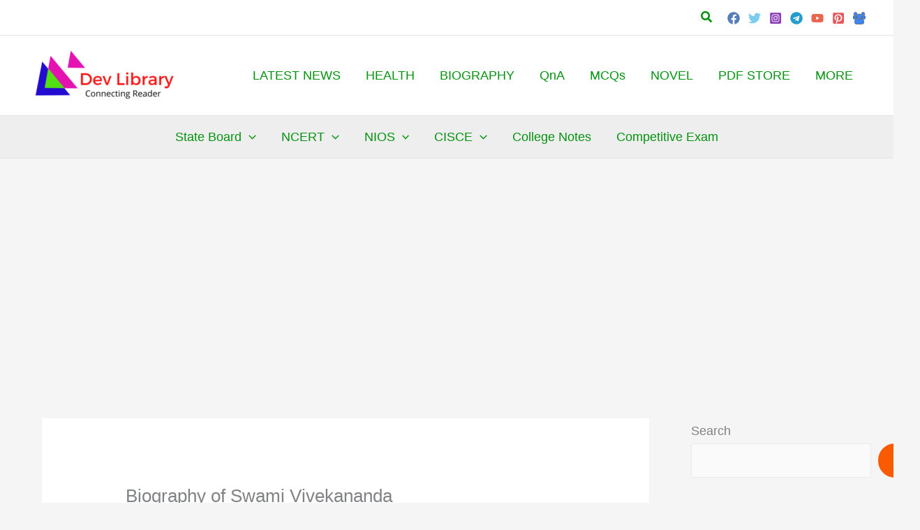

--- FILE ---
content_type: text/html; charset=utf-8
request_url: https://www.google.com/recaptcha/api2/aframe
body_size: 268
content:
<!DOCTYPE HTML><html><head><meta http-equiv="content-type" content="text/html; charset=UTF-8"></head><body><script nonce="6BJGLLBNpghMsYSaJ5-NgQ">/** Anti-fraud and anti-abuse applications only. See google.com/recaptcha */ try{var clients={'sodar':'https://pagead2.googlesyndication.com/pagead/sodar?'};window.addEventListener("message",function(a){try{if(a.source===window.parent){var b=JSON.parse(a.data);var c=clients[b['id']];if(c){var d=document.createElement('img');d.src=c+b['params']+'&rc='+(localStorage.getItem("rc::a")?sessionStorage.getItem("rc::b"):"");window.document.body.appendChild(d);sessionStorage.setItem("rc::e",parseInt(sessionStorage.getItem("rc::e")||0)+1);localStorage.setItem("rc::h",'1768989475743');}}}catch(b){}});window.parent.postMessage("_grecaptcha_ready", "*");}catch(b){}</script></body></html>

--- FILE ---
content_type: application/javascript
request_url: https://increaserev.com/ads/ob/tage/aaw.devlibrary.in.js
body_size: 180974
content:
/* aaw build - on prebid.js v9.53.5
Updated: 2025-12-30T07:05:30 */
if(window.aaw&&window.aaw.libLoaded)try{window.aaw.getConfig("debug")&&console.warn("Attempted to load a copy of Prebid.js that clashes with the existing 'aaw' instance. Load aborted.")}catch(a){}else (function(){
(self.aawChunk=self.aawChunk||[]).push([[614],{321:e=>{e.exports=JSON.parse('[{"adunit":"/21722279357/300x250_OB_devlibrary","device":["desktop","tablet","mobile"],"mediaTypes":{"banner":{"sizes":[[1,1]]}},"conditionalMediaTypes":{"desktop":{"banner":{"sizes":[[300,250],[250,250]]}},"tablet":{"banner":{"sizes":[[300,250],[250,250]]}},"mobile":{"banner":{"sizes":[[300,250],[250,250]]}}},"additionalNonHBSizes":[],"targeting":{},"lazyLoaded":"false","richMediaFormat":{},"refreshTimed":"0","refreshViewable":"30","bids":[{"bidder":"33across","params":{"siteId":"dXajQ6Pu4r8iklrkHcnnVW","productId":"siab"},"size":[300,250]},{"bidder":"33across","params":{"siteId":"aa7RxoPu8r8iklrkHcnnVW","productId":"siab"},"size":[250,250]},{"bidder":"adagio","params":{"organizationId":"1088","site":"devlibrary-in","useAdUnitCodeAsAdUnitElementId":true,"placement":"300x250_OB_devlibrary"}},{"bidder":"adtelligent","params":{"aid":960315}},{"bidder":"amx","params":{"tagId":"YWRhcGV4Lmlv"}},{"bidder":"improvedigital","params":{"publisherId":1914,"placementId":23396272}},{"bidder":"kueezrtb","params":{"pId":"65lk7c192882r0011813fn9","cId":"6644618d338923e24a3896d2"}},{"bidder":"mediafuse","params":{"placementId":"36598014"}},{"bidder":"onetag","params":{"pubId":"642455ab8f71fec"}},{"bidder":"pgamssp","params":{"placementId":"16620"},"size":[300,250]},{"bidder":"pgamssp","params":{"placementId":"16629"},"size":[250,250]},{"bidder":"richaudience","params":{"pid":"z2OI36oXGH","supplyType":"site"},"device":["desktop","tablet"]},{"bidder":"richaudience","params":{"pid":"tRvL0cUXYt","supplyType":"site"},"device":["mobile"]},{"bidder":"rise","params":{"currency":"USD","org":"6329e72c3bcb720001a955de"}},{"bidder":"rubicon","params":{"accountId":"17262","siteId":"608435","zoneId":"3931657"}},{"bidder":"vidazoo","params":{"cId":"650af591f1b2a83f36d3cf6e","pId":"59ac17c192832d0011283fe3","subDomain":"exchange"}}]},{"adunit":"/21722279357/970x250_OB_devlibrary","device":["desktop","tablet","mobile"],"mediaTypes":{"banner":{"sizes":[[1,1]]}},"conditionalMediaTypes":{"desktop":{"banner":{"sizes":[[970,250],[970,90],[728,90]]}},"tablet":{"banner":{"sizes":[[728,90],[336,280],[300,250],[250,250]]}},"mobile":{"banner":{"sizes":[[336,280],[300,250],[250,250]]}}},"additionalNonHBSizes":[],"targeting":{},"lazyLoaded":"false","richMediaFormat":{},"refreshTimed":"0","refreshViewable":"30","bids":[{"bidder":"33across","params":{"siteId":"aqpbNcPu8r8iklrkHcnnVW","productId":"siab"},"size":[300,250]},{"bidder":"33across","params":{"siteId":"aFkk1-Pu8r8iklrkHcnnVW","productId":"siab"},"size":[250,250]},{"bidder":"33across","params":{"siteId":"aVSRKkPu8r8iklrkHcnnVW","productId":"siab"},"size":[336,280]},{"bidder":"33across","params":{"siteId":"a_Uy4kPu8r8iklrkHcnnVW","productId":"siab"},"size":[728,90]},{"bidder":"33across","params":{"siteId":"boOmHWPu8r8iklrkHcnnVW","productId":"siab"},"size":[970,90]},{"bidder":"33across","params":{"siteId":"bEQTJMPu8r8iklrkHcnnVW","productId":"siab"},"size":[970,250]},{"bidder":"adagio","params":{"organizationId":"1088","site":"devlibrary-in","useAdUnitCodeAsAdUnitElementId":true,"placement":"970x250_OB_devlibrary"}},{"bidder":"adtelligent","params":{"aid":960316}},{"bidder":"amx","params":{"tagId":"YWRhcGV4Lmlv"}},{"bidder":"improvedigital","params":{"publisherId":1914,"placementId":23396273}},{"bidder":"kueezrtb","params":{"pId":"65lk7c192882r0011813fn9","cId":"6644618d338923e24a3896d2"}},{"bidder":"mediafuse","params":{"placementId":"36598014"}},{"bidder":"onetag","params":{"pubId":"642455ab8f71fec"}},{"bidder":"pgamssp","params":{"placementId":"16620"},"size":[300,250]},{"bidder":"pgamssp","params":{"placementId":"16621"},"size":[970,250]},{"bidder":"pgamssp","params":{"placementId":"16622"},"size":[728,90]},{"bidder":"pgamssp","params":{"placementId":"16623"},"size":[336,280]},{"bidder":"pgamssp","params":{"placementId":"16629"},"size":[250,250]},{"bidder":"pgamssp","params":{"placementId":"16631"},"size":[970,90]},{"bidder":"richaudience","params":{"pid":"z2OI36oXGH","supplyType":"site"},"device":["desktop","tablet"]},{"bidder":"richaudience","params":{"pid":"tRvL0cUXYt","supplyType":"site"},"device":["mobile"]},{"bidder":"rise","params":{"currency":"USD","org":"6329e72c3bcb720001a955de"}},{"bidder":"rubicon","params":{"accountId":"17262","siteId":"608435","zoneId":"3931657"}},{"bidder":"vidazoo","params":{"cId":"650af591f1b2a83f36d3cf6e","pId":"59ac17c192832d0011283fe3","subDomain":"exchange"}}]},{"adunit":"/21722279357/336x280btf_OB_devlibrary","device":["desktop","tablet","mobile"],"mediaTypes":{"banner":{"sizes":[[1,1]]}},"conditionalMediaTypes":{"desktop":{"banner":{"sizes":[[336,280],[300,250],[250,250]]}},"tablet":{"banner":{"sizes":[[336,280],[300,600],[300,250],[250,250]]}},"mobile":{"banner":{"sizes":[[336,280],[300,600],[300,250],[250,250]]}}},"additionalNonHBSizes":[],"targeting":{},"lazyLoaded":"false","richMediaFormat":{},"refreshTimed":"0","refreshViewable":"30","bids":[{"bidder":"33across","params":{"siteId":"bTKKUcPu8r8iklrkHcnnVW","productId":"siab"},"size":[300,250]},{"bidder":"33across","params":{"siteId":"b87_v6Pu8r8iklrkHcnnVW","productId":"siab"},"size":[250,250]},{"bidder":"33across","params":{"siteId":"cmG_hgPu8r8iklrkHcnnVW","productId":"siab"},"size":[300,600]},{"bidder":"33across","params":{"siteId":"cDsllAPu8r8iklrkHcnnVW","productId":"siab"},"size":[336,280]},{"bidder":"adagio","params":{"organizationId":"1088","site":"devlibrary-in","useAdUnitCodeAsAdUnitElementId":true,"placement":"336x280btf_OB_devlibrary"}},{"bidder":"adtelligent","params":{"aid":960317}},{"bidder":"amx","params":{"tagId":"YWRhcGV4Lmlv"}},{"bidder":"improvedigital","params":{"publisherId":1914,"placementId":23396274}},{"bidder":"kueezrtb","params":{"pId":"65lk7c192882r0011813fn9","cId":"6644618d338923e24a3896d2"}},{"bidder":"mediafuse","params":{"placementId":"36598014"}},{"bidder":"onetag","params":{"pubId":"642455ab8f71fec"}},{"bidder":"pgamssp","params":{"placementId":"16620"},"size":[300,250]},{"bidder":"pgamssp","params":{"placementId":"16623"},"size":[336,280]},{"bidder":"pgamssp","params":{"placementId":"16628"},"size":[300,600]},{"bidder":"pgamssp","params":{"placementId":"16629"},"size":[250,250]},{"bidder":"richaudience","params":{"pid":"z2OI36oXGH","supplyType":"site"},"device":["desktop","tablet"]},{"bidder":"richaudience","params":{"pid":"tRvL0cUXYt","supplyType":"site"},"device":["mobile"]},{"bidder":"rise","params":{"currency":"USD","org":"6329e72c3bcb720001a955de"}},{"bidder":"rubicon","params":{"accountId":"17262","siteId":"608435","zoneId":"3931657"}},{"bidder":"vidazoo","params":{"cId":"650af591f1b2a83f36d3cf6e","pId":"59ac17c192832d0011283fe3","subDomain":"exchange"}}]},{"adunit":"/21722279357/970x90_sticky_OB_devlibrary","device":["desktop","tablet","mobile"],"mediaTypes":{"banner":{"sizes":[[1,1]]}},"conditionalMediaTypes":{"desktop":{"banner":{"sizes":[[970,124],[970,100],[970,90],[728,124],[728,90]]}},"tablet":{"banner":{"sizes":[[728,124],[728,90],[320,100]]}},"mobile":{"banner":{"sizes":[[320,100],[320,50],[300,100],[300,50]]}}},"additionalNonHBSizes":[],"targeting":{},"lazyLoaded":"false","richMediaFormat":{"type":"adhesion","options":{"closeButton":"true"}},"refreshTimed":"0","refreshViewable":"30","bids":[{"bidder":"33across","params":{"siteId":"cTdNrWPu8r8iklrkHcnnVW","productId":"siab"},"size":[728,90]},{"bidder":"33across","params":{"siteId":"c7WCaMPu8r8iklrkHcnnVW","productId":"siab"},"size":[300,50]},{"bidder":"33across","params":{"siteId":"dmarvYPu8r8iklrkHcnnVW","productId":"siab"},"size":[300,100]},{"bidder":"33across","params":{"siteId":"dBXv4YPu8r8iklrkHcnnVW","productId":"siab"},"size":[320,50]},{"bidder":"33across","params":{"siteId":"dOXE8cPu8r8iklrkHcnnVW","productId":"siab"},"size":[970,90]},{"bidder":"33across","params":{"siteId":"d4zNbyPu8r8iklrkHcnnVW","productId":"siab"},"size":[728,124]},{"bidder":"33across","params":{"siteId":"ahXiecPvar8iklrkHcnnVW","productId":"siab"},"size":[970,100]},{"bidder":"33across","params":{"siteId":"axM4MUPvar8iklrkHcnnVW","productId":"siab"},"size":[970,124]},{"bidder":"adagio","params":{"organizationId":"1088","site":"devlibrary-in","useAdUnitCodeAsAdUnitElementId":true,"placement":"970x90_sticky_OB_devlibrary"}},{"bidder":"adtelligent","params":{"aid":960318}},{"bidder":"amx","params":{"tagId":"YWRhcGV4Lmlv"}},{"bidder":"improvedigital","params":{"publisherId":1914,"placementId":23396275}},{"bidder":"kueezrtb","params":{"pId":"65lk7c192882r0011813fn9","cId":"6644618d338923e24a3896d2"}},{"bidder":"mediafuse","params":{"placementId":"36598014"}},{"bidder":"onetag","params":{"pubId":"642455ab8f71fec"}},{"bidder":"pgamssp","params":{"placementId":"16622"},"size":[728,90]},{"bidder":"pgamssp","params":{"placementId":"16624"},"size":[970,124]},{"bidder":"pgamssp","params":{"placementId":"16625"},"size":[728,124]},{"bidder":"pgamssp","params":{"placementId":"16626"},"size":[320,100]},{"bidder":"pgamssp","params":{"placementId":"16630"},"size":[300,50]},{"bidder":"pgamssp","params":{"placementId":"16631"},"size":[970,90]},{"bidder":"pgamssp","params":{"placementId":"16632"},"size":[970,100]},{"bidder":"pgamssp","params":{"placementId":"16633"},"size":[320,50]},{"bidder":"pgamssp","params":{"placementId":"16634"},"size":[300,100]},{"bidder":"richaudience","params":{"pid":"z2OI36oXGH","supplyType":"site"},"device":["desktop","tablet"]},{"bidder":"richaudience","params":{"pid":"tRvL0cUXYt","supplyType":"site"},"device":["mobile"]},{"bidder":"rise","params":{"currency":"USD","org":"6329e72c3bcb720001a955de"}},{"bidder":"rubicon","params":{"accountId":"17262","siteId":"608435","zoneId":"3931657"}},{"bidder":"vidazoo","params":{"cId":"650af591f1b2a83f36d3cf6e","pId":"59ac17c192832d0011283fe3","subDomain":"exchange"}}]},{"adunit":"/21722279357/600x300btf_OB_devlibrary","device":["desktop","tablet","mobile"],"mediaTypes":{"banner":{"sizes":[[1,1]]}},"conditionalMediaTypes":{"desktop":{"banner":{"sizes":[[600,300]]}},"tablet":{"banner":{"sizes":[[600,300],[336,280],[300,600],[300,250],[250,250]]}},"mobile":{"banner":{"sizes":[[336,280],[300,600],[300,250],[250,250]]}}},"additionalNonHBSizes":[],"targeting":{},"lazyLoaded":"false","richMediaFormat":{},"refreshTimed":"0","refreshViewable":"30","bids":[{"bidder":"33across","params":{"siteId":"aM5RW6Pvar8iklrkHcnnVW","productId":"siab"},"size":[300,250]},{"bidder":"33across","params":{"siteId":"a4eknEPvar8iklrkHcnnVW","productId":"siab"},"size":[250,250]},{"bidder":"33across","params":{"siteId":"bgIWLQPvar8iklrkHcnnVW","productId":"siab"},"size":[300,600]},{"bidder":"33across","params":{"siteId":"bvLZWiPvar8iklrkHcnnVW","productId":"siab"},"size":[336,280]},{"bidder":"33across","params":{"siteId":"bII404Pvar8iklrkHcnnVW","productId":"siab"},"size":[600,300]},{"bidder":"adagio","params":{"organizationId":"1088","site":"devlibrary-in","useAdUnitCodeAsAdUnitElementId":true,"placement":"600x300btf_OB_devlibrary"}},{"bidder":"adtelligent","params":{"aid":960319}},{"bidder":"amx","params":{"tagId":"YWRhcGV4Lmlv"}},{"bidder":"improvedigital","params":{"publisherId":1914,"placementId":23396276}},{"bidder":"kueezrtb","params":{"pId":"65lk7c192882r0011813fn9","cId":"6644618d338923e24a3896d2"}},{"bidder":"mediafuse","params":{"placementId":"36598014"}},{"bidder":"onetag","params":{"pubId":"642455ab8f71fec"}},{"bidder":"pgamssp","params":{"placementId":"16620"},"size":[300,250]},{"bidder":"pgamssp","params":{"placementId":"16623"},"size":[336,280]},{"bidder":"pgamssp","params":{"placementId":"16627"},"size":[600,300]},{"bidder":"pgamssp","params":{"placementId":"16628"},"size":[300,600]},{"bidder":"pgamssp","params":{"placementId":"16629"},"size":[250,250]},{"bidder":"richaudience","params":{"pid":"z2OI36oXGH","supplyType":"site"},"device":["desktop","tablet"]},{"bidder":"richaudience","params":{"pid":"tRvL0cUXYt","supplyType":"site"},"device":["mobile"]},{"bidder":"rise","params":{"currency":"USD","org":"6329e72c3bcb720001a955de"}},{"bidder":"rubicon","params":{"accountId":"17262","siteId":"608435","zoneId":"3931657"}},{"bidder":"vidazoo","params":{"cId":"650af591f1b2a83f36d3cf6e","pId":"59ac17c192832d0011283fe3","subDomain":"exchange"}}]},{"adunit":"/21722279357/300x600_OB_devlibrary","device":["desktop","tablet","mobile"],"mediaTypes":{"banner":{"sizes":[[1,1]]}},"conditionalMediaTypes":{"desktop":{"banner":{"sizes":[[300,600],[300,250]]}},"tablet":{"banner":{"sizes":[[336,280],[300,600],[300,250],[250,250]]}},"mobile":{"banner":{"sizes":[[336,280],[300,600],[300,250],[250,250]]}}},"additionalNonHBSizes":[],"targeting":{},"lazyLoaded":"false","richMediaFormat":{},"refreshTimed":"0","refreshViewable":"30","bids":[{"bidder":"33across","params":{"siteId":"bWJ3OGPvar8iklrkHcnnVW","productId":"siab"},"size":[300,250]},{"bidder":"33across","params":{"siteId":"b_50Q2Pvar8iklrkHcnnVW","productId":"siab"},"size":[250,250]},{"bidder":"33across","params":{"siteId":"coGA2QPvar8iklrkHcnnVW","productId":"siab"},"size":[300,600]},{"bidder":"33across","params":{"siteId":"cDW7v0Pvar8iklrkHcnnVW","productId":"siab"},"size":[336,280]},{"bidder":"adagio","params":{"organizationId":"1088","site":"devlibrary-in","useAdUnitCodeAsAdUnitElementId":true,"placement":"300x600_OB_devlibrary"}},{"bidder":"adtelligent","params":{"aid":960320}},{"bidder":"amx","params":{"tagId":"YWRhcGV4Lmlv"}},{"bidder":"improvedigital","params":{"publisherId":1914,"placementId":23396277}},{"bidder":"kueezrtb","params":{"pId":"65lk7c192882r0011813fn9","cId":"6644618d338923e24a3896d2"}},{"bidder":"mediafuse","params":{"placementId":"36598014"}},{"bidder":"onetag","params":{"pubId":"642455ab8f71fec"}},{"bidder":"pgamssp","params":{"placementId":"16620"},"size":[300,250]},{"bidder":"pgamssp","params":{"placementId":"16623"},"size":[336,280]},{"bidder":"pgamssp","params":{"placementId":"16628"},"size":[300,600]},{"bidder":"pgamssp","params":{"placementId":"16629"},"size":[250,250]},{"bidder":"richaudience","params":{"pid":"z2OI36oXGH","supplyType":"site"},"device":["desktop","tablet"]},{"bidder":"richaudience","params":{"pid":"tRvL0cUXYt","supplyType":"site"},"device":["mobile"]},{"bidder":"rise","params":{"currency":"USD","org":"6329e72c3bcb720001a955de"}},{"bidder":"rubicon","params":{"accountId":"17262","siteId":"608435","zoneId":"3931657"}},{"bidder":"vidazoo","params":{"cId":"650af591f1b2a83f36d3cf6e","pId":"59ac17c192832d0011283fe3","subDomain":"exchange"}}]}]')},1248:(e,t,a)=>{var i={};a.r(i),a.d(i,{BI:()=>O,gC:()=>V,eb:()=>q,Ts:()=>j});var n=a(7873),r=a(8044),s=a(5023),o=a(8969),d=a(2938),l=a(7376),c=a(7868);let g="idle",p=3e3,u=!1;function m(e){u||(u=!0,null!=e&&null!=e||(e=1e3),setTimeout(()=>{(0,c.logMessage)("__ UserSync : Triggered user syncs by User Interaction"),aaw.triggerUserSyncs(),"function"==typeof aaw.triggerUserSyncsS2S?((0,c.logMessage)("__ UserSync : Triggered user syncs for S2S by User Interaction"),aaw.triggerUserSyncsS2S()):(0,c.logMessage)("__ UserSync : CANNOT Triggered user syncs for S2S by User Interaction")},e))}const f=a(7868);let b;const h=new WeakMap;const y=new IntersectionObserver((e,t)=>{e.forEach(e=>{const{target:a,isIntersecting:i,intersectionRatio:n}=e,r=h.get(a);if(!r)return;const s=r.isInView,o=i&&n>=.5;o&&!s?(r.isInView=!0,r.timer=setTimeout(()=>{f.logMessage("__ Viewability : Ad ".concat(a.id," is viewable (50% for 1s)")),function(e){if(!e)return;let t,a,i=parseInt(e.dataset.aaRefreshViewable,10);if(isNaN(i)&&(i=0),"undefined"!=typeof googletag&&"function"==typeof googletag.pubads&&(t=googletag.pubads().getSlots().find(t=>t.getSlotElementId()===e.id),t&&"function"==typeof t.getResponseInformation)){const e=t.getResponseInformation();e&&(a=e.advertiserId,e.companyIds&&e.companyIds[0]&&(a=e.companyIds[0]))}if(b.refresh.accelerate&&b.refresh.accelerate.length>0&&i>0){let t=0;b.refresh.accelerate.forEach(a=>{parseFloat(e.estCPM)>parseFloat(a.estCPM)&&(t=parseInt(a.seconds,10))}),e.ras=t,i-=t,i<=0&&(i=0),f.logMessage("__ Refresh : Accelerate refresh for :".concat(e.dataset.aaAdunit," with: ").concat(t," for ").concat(i))}if(a){if(b.refresh.stopAdvertisers&&b.refresh.stopAdvertisers.indexOf(a)>=0)return void f.logMessage("__ Refresh : STOP refreshing adunit ".concat(e.dataset.aaAdunit," HIT advertiser ").concat(a));b.refresh.forceRefreshRateForAdvertiser&&b.refresh.forceRefreshRateForAdvertiser.length>0&&b.refresh.forceRefreshRateForAdvertiser.forEach(e=>{parseInt(e.advertiserId)==a&&(f.logMessage("__ Refresh : Force Refresh Rate Change, from ".concat(i," to ").concat(e.refreshRate," seconds")),i=parseInt(e.refreshRate,10))})}i>0&&("number"==typeof b.refresh.maxLimit&&e.refreshCount>=b.refresh.maxLimit?f.logMessage("__ Refresh : Refresh Limit HIT :".concat(e.dataset.aaAdunit," with count: ").concat(e.refreshCount)):(f.logMessage("__ Refresh : Viewable Refreshing adunit ".concat(e.dataset.aaAdunit," in ").concat(i," seconds")),aaw.refreshQue.push(e,i)))}(a),t.unobserve(a),h.delete(a)},1e3)):!o&&s&&(r.isInView=!1,r.timer&&(clearTimeout(r.timer),r.timer=null))})},{threshold:[0,.5,1]});function v(e){if(!e||h.has(e))return;let t=0;e.dataset.aaRefreshViewable&&(t=parseInt(e.dataset.aaRefreshViewable,10)),isNaN(t)||0===t||(f.logMessage("__ Viewability : Observing ad element ".concat(e.id," for viewable refresh.")),h.set(e,{isInView:!1,timer:null}),y.observe(e))}const _=a(7868),w=(0,n.m)(),I="_aaw_bidderErrors";const S=new class{constructor(){this.config=null,this.errorData=this.loadErrorData(),this.secondaryBidders=[]}initialize(e){this.config=e,this.isFeatureEnabled()&&(this.cleanExpiredEntries(),this.updateBidderCategories(),this.applyBidderCategories(),_.logMessage("__ Intelligent Bidder Manager : Initialized",{secondaryBidders:this.secondaryBidders}))}loadErrorData(){try{const e=window.localStorage.getItem(I);return e?JSON.parse(e):{}}catch(e){return _.logError("__ Intelligent Bidder Manager : Error loading data from storage",e),{}}}saveErrorData(){try{window.localStorage.setItem(I,JSON.stringify(this.errorData))}catch(e){_.logError("__ Intelligent Bidder Manager : Error saving data to storage",e)}}recordError(e){if(!e)return;if(!this.isFeatureEnabled())return;const t=Date.now();this.cleanExpiredEntries(),this.errorData[e]||(this.errorData[e]={errorCount:0,lastErrorTime:0,firstErrorTime:t,errorWindows:[]});const a=this.errorData[e],i=t-a.lastErrorTime;i>2e3?(a.errorCount++,a.errorWindows.push(t),_.logMessage("__ Intelligent Bidder Manager : New error occurrence for ".concat(e),{errorCount:a.errorCount,timeSinceLastError:i})):_.logMessage("__ Intelligent Bidder Manager : Error within time window for ".concat(e," (not counted)"),{timeSinceLastError:i}),a.lastErrorTime=t,a.errorWindows=a.errorWindows.filter(e=>t-e<2e4),this.saveErrorData(),this.updateBidderCategories(),this.applyBidderCategories()}cleanExpiredEntries(){if(!this.isFeatureEnabled())return;const e=Date.now();let t=!1;Object.keys(this.errorData).forEach(a=>{const i=this.errorData[a];(!i||!i.lastErrorTime||e-i.lastErrorTime>144e5)&&(_.logMessage("__ Intelligent Bidder Manager : Removing expired entry for ".concat(a)),delete this.errorData[a],t=!0)}),t&&this.saveErrorData()}updateBidderCategories(){this.secondaryBidders=[],Object.keys(this.errorData).forEach(e=>{const t=this.errorData[e];t&&(this.secondaryBidders.push(e),_.logMessage("__ Intelligent Bidder Manager : ".concat(e," marked as secondary (").concat(t.errorCount," issues)")))}),this.secondaryBidders=[...new Set(this.secondaryBidders)]}applyBidderCategories(){if(!this.isFeatureEnabled())return;const e=[...new Set(this.secondaryBidders)];try{w.cmd.push(function(){w.mergeConfig({auctionOptions:{secondaryBidders:e}})}),_.logMessage("__ Intelligent Bidder Manager : Set secondary bidders",e)}catch(e){_.logError("__ Intelligent Bidder Manager : Error setting secondary bidders config",e)}}getStatus(){return{errorData:this.errorData,secondaryBidders:this.secondaryBidders}}reset(){this.errorData={},this.secondaryBidders=[],this.saveErrorData(),_.logMessage("__ Intelligent Bidder Manager : Reset all error data")}getErrorCount(e){return this.errorData[e]?this.errorData[e].errorCount:0}isFeatureEnabled(){return!!(this.config&&this.config.wrapper&&this.config.wrapper.intelligentBidderManager)}};function A(e){S.recordError(e)}const M=(0,n.m)(),T=a(7868);function C(e,t,a,i){i.cmd.push(function(){const i=a.find(t=>t.getSlotElementId()===e);i?(i.setTargeting("hb_sframe",t),T.logMessage("__ Flexible Safe Frames Signal : Set hb_sframe =",t,"for",e)):T.logWarn("__ Flexible Safe Frames Signal : Could not find slot for",e)})}const E=(0,n.m)(),x=a(7868),z=a(2564);let k,P,D,B,R,F;const L="_aaw_anep";let O,H=[{url:"https://cat1.hbwrapper.com/",weight:33},{url:"https://cat3.hbwrapper.com/",weight:34}];const N={pageviewNoAds:.1,rawBids:.001};let W=!1;function U(){let e=arguments.length>0&&void 0!==arguments[0]?arguments[0]:null;const t=localStorage.getItem(L);if(t&&t!==e)return t;const a=e?H.filter(t=>t.url!==e):H,i=a.reduce((e,t)=>e+t.weight,0);let n,r=Math.random()*i;for(const e of a){if(r<e.weight){n=e.url;break}r-=e.weight}return localStorage.setItem(L,n),n}function V(e,t,a,i){var n;if(!k.analytics||!k.analytics.track||k.analytics.track.indexOf(e)<0)return;t&&void 0!==t||(t={}),a&&"function"==typeof a||(a=function(){}),t.id=k.id,t.code=k.code,t.site=k.url,P||(P="top"),t.env=P,t.gv="aaw",t.url=window.location.href.slice(0,1024),"friendly"==P&&(t.urlTop=window.top.location.href.slice(0,1024)),"cross"==P&&document.referrer&&""!=document.referrer&&(t.urlTop=document.referrer.slice(0,1024)),t.ssrc=(null===(n=document.currentScript)||void 0===n?void 0:n.src)||"",t.sv=E.wrapperVersion;let s=JSON.stringify({e,d:t}),o=!1,d={success:a,error:function(e,t){var a;x.logError("__ AnalyticsTrack : Ajax error:",e,t),a=O,localStorage.removeItem(L),O=U(a),o=setTimeout(()=>{(0,r.RD)(O,{},s,{contentType:"text/plain",withCredentials:!1})},1e3)}};if(document.addEventListener("securitypolicyviolation",a=>{if(x.logError("__ AnalyticsTrack : Content Security Policy error:",a,O),a.blockedURI.indexOf("hbwrapper.com")>=0){clearTimeout(o),t.env="csp",s=JSON.stringify({e,d:t});let a=document.createElement("iframe");a.id="iframe_wrapper_analyticstrack",a.width=1,a.height=1,a.style.width=1,a.style.height=1,a.hspace="0",a.vspace="0",a.marginWidth="0",a.marginHeight="0",a.scrolling="no",a.frameBorder="0",a.allowtransparency="true",a.allow="conversion-measurement",a.setAttribute("src","https://tpc.googlesyndication.com/pimgad/9450690109161060829?data="+encodeURIComponent(s)+"&endpoint="+O);var i=document.getElementsByTagName("script")[0];i.parentNode.insertBefore(a,i)}}),!0===i)return x.logMessage("__ AnalyticsTrack : Return payload true, not sending ajax request.",s),a(),s;if(N[e]&&Math.random()>N[e])return a(),void x.logMessage("__ AnalyticsTrack : Sampled out");if(s.length>=1e5){if(Math.random()>.1)return;s=JSON.stringify({e:e+"_bigsize",d:t})}(0,r.RD)(O,d,s,{contentType:"text/plain",withCredentials:!1})}function q(e){W&&V("sessionWinningBids",{bid:e},()=>{x.logMessage("__ AnalyticsTrack : trackBidsEnabled Send Bid:",e),z.showOnPageNotification("Tracked bid won by: "+e.bidder)})}function j(e,t,a,i,n){k=e,P=t,D=a,B=i,R=n,F=window.googletag||{},k.analytics&&k.analytics.endpoints&&Array.isArray(k.analytics.endpoints)&&k.analytics.endpoints.length>0&&(H=k.analytics.endpoints),O=U(),"true"==R("trackbids")?localStorage.setItem("_aaw_trackbids",Date.now()+864e5):"false"==R("trackbids")&&localStorage.removeItem("_aaw_trackbids"),null!==localStorage.getItem("_aaw_trackbids")&&(parseInt(localStorage.getItem("_aaw_trackbids"))>=Date.now()?W=!0:localStorage.removeItem("_aaw_trackbids"));let r={};window.performance&&window.performance.timing&&window.performance.timing.navigationStart&&(r.loadTime=Date.now()-window.performance.timing.navigationStart),r.docReadyState=document.readyState,navigator.connection&&(r.connectionType=navigator.connection.effectiveType,r.connectionDownlink=navigator.connection.downlink,r.connectionRTT=navigator.connection.rtt),r.viewportWidth=window.innerWidth,r.viewportHeight=window.innerHeight,r.scriptCount=document.querySelectorAll("script").length,V("pageview",r,()=>{x.logMessage("__ AnalyticsTrack : Sent pageview!",r.loadTime?"Load time: "+r.loadTime+"ms":"")}),!k.analytics||!k.analytics.track||k.analytics.track.indexOf("pageviewNoAds")<0||setTimeout(()=>{let e={},t=!1,a=document.querySelectorAll("[data-aaad]");if(a=[].slice.call(a),0==a.length)e.empty="No adCodes",t=!0;else{let i=!0;a.forEach(e=>{z.isEmpty(e)||(i=!1)}),i&&(e.empty="adCodes empty",t=!0)}if(F._loaded_)if(0==F.pubads().getSlots().length)e.gpt="GPT no adunits",t=!0;else{let a=!0;F.pubads().getSlots().forEach(e=>{""!==e.getEscapedQemQueryId()&&(a=!1)}),a&&(e.gpt="GPT no response",t=!0)}else e.gpt="GPT not loaded",t=!0;t&&(V("pageviewNoAds",{info:e},()=>{x.logMessage("__ AnalyticsTrack : Pageview with no ads and info:",e)}),e.empty&&B&&B("troubleshooting",{message:e.empty},Date.now()-D),e.gpt&&B&&B("troubleshooting",{message:e.gpt},Date.now()-D))},1e4),function(){var e;function t(e){let t={value:0,name:"NA",rating:"NA",navigationType:"NA",testData:{}};void 0!==e.value&&(t.value=e.value),void 0!==e.name&&(t.name=e.name),void 0!==e.rating&&(t.rating=e.rating),void 0!==e.navigationType&&(t.navigationType=e.navigationType);const a=window.localStorage.getItem("_aaw_cwv_testData");if(null!==a)if((new TextEncoder).encode(a).length<=1024)try{t.testData=JSON.parse(a)}catch(e){t.testData={error:"testData data not valid"}}else t.testData={error:"testData data too large"};V("cwv",{cwv:t},()=>{x.logMessage("__ AnalyticsTrack : CWV:",t)})}!k.analytics||!k.analytics.track||k.analytics.track.indexOf("cwv")<0||Math.random()>.2||((e=document.createElement("script")).src="https://unpkg.com/web-vitals/dist/web-vitals.iife.js",e.onload=function(){webVitals.onCLS(t),webVitals.onLCP(t),webVitals.onINP(t)},document.head.appendChild(e))}(),function(){if(!k.analytics||!k.analytics.track||k.analytics.track.indexOf("integrityCheck")<0)return;const e={};(function(){try{const e=document.createElement("canvas");return!!window.WebGLRenderingContext&&!!e.getContext("webgl")}catch(e){return!1}})()||(e.webgl=!1),navigator.languages&&0!==navigator.languages.length||(e.lang=!1),navigator.webdriver&&(e.webdriver=!0),window.performance&&window.performance.timing&&"function"==typeof window.performance.now||(e.perf=!1),document.fonts&&"function"==typeof document.fonts.check||(e.fonts=!1);const t=function(){const e=e=>e.toString().includes("[native code]");return setTimeout&&!e(setTimeout)?"setTimeout":document.querySelector&&!e(document.querySelector)?"querySelector":!(!document.write||e(document.write))&&"write"}();t&&(e.spoof=t),function(){const e=navigator.userAgent;return!e||""===e||"null"===e||e.length<10}()&&(e.ua="invalid"),Object.keys(e).length>0&&V("integrityCheck",{checks:e},()=>{x.logMessage("__ AnalyticsTrack : Integrity check failed:",e)})}()}function G(e){let t=e.replace(/\*/g,".*").replace(/\?/g,".");return t=t.replace(/[+^${}()|[\]\\]/g,"\\$&"),new RegExp("^"+t+"$","i")}function J(e,t){if(!t||!Array.isArray(t)||0===t.length)return-1;for(let a=0;a<t.length;a++){const i=t[a];if(i)try{let t;if(t=i.startsWith("regex:")?new RegExp(i.slice(6),"i"):G(i),t.test(e))return a}catch(e){}}return-1}const Y=(0,n.m)(),K=a(7868),X=a(2564),Q=a(8533),$=(0,d.CK)("wrapperCoreStorage"),Z=a(5203);if(!0===Y.isLoaded)throw new Error("aaw Wrapper already Loaded!");Y.wrapperVersion="6.73.0",K.logInfo("aaw Wrapper "+Y.wrapperVersion+" Loaded");var ee=Date.now();let te=!1;const ae=a(5177);K.logMessage("__ Config : Site ->",ae),function(){if(!ae.id||void 0===ae.id||null===ae.id)throw new Error('aaw Config Error: "id" is required and must be set in config.json');if(!ae.code||void 0===ae.code||null===ae.code||""===ae.code)throw new Error('aaw Config Error: "code" is required and must be set in config.json');if(!ae.globalVar||void 0===ae.globalVar||null===ae.globalVar||""===ae.globalVar)throw new Error('aaw Config Error: "globalVar" is required and must be set in config.json');ae.url&&void 0!==ae.url&&null!==ae.url&&""!==ae.url||(ae.url="https://example.com",K.logWarn('__ Config : "url" not set, using default: https://example.com')),ae.dfpAccount&&void 0!==ae.dfpAccount&&null!==ae.dfpAccount&&""!==ae.dfpAccount||(ae.dfpAccount="1234",K.logWarn('__ Config : "dfpAccount" not set, using default: 1234')),ae.wrapper||(ae.wrapper={}),void 0!==ae.wrapper.timeout&&null!==ae.wrapper.timeout||(ae.wrapper.timeout=2e3),void 0!==ae.wrapper.timeoutFallback&&null!==ae.wrapper.timeoutFallback||(ae.wrapper.timeoutFallback=5e3),void 0!==ae.wrapper.bidRequestWaitTime&&null!==ae.wrapper.bidRequestWaitTime||(ae.wrapper.bidRequestWaitTime=50),Array.isArray(ae.wrapper.disableBidders)||(ae.wrapper.disableBidders=[]),Array.isArray(ae.wrapper.disableBiddersClientSide)||(ae.wrapper.disableBiddersClientSide=[]),ae.bidAdjustments||(ae.bidAdjustments={}),void 0!==ae.bidAdjustments.s2s&&null!==ae.bidAdjustments.s2s||(ae.bidAdjustments.s2s=1),void 0!==ae.bidAdjustments.pubshare&&null!==ae.bidAdjustments.pubshare||(ae.bidAdjustments.pubshare=1),ae.lazyLoading||(ae.lazyLoading={}),void 0!==ae.lazyLoading.preViewLength&&null!==ae.lazyLoading.preViewLength||(ae.lazyLoading.preViewLength=1e3),void 0!==ae.lazyLoading.scrollEventDelay&&null!==ae.lazyLoading.scrollEventDelay||(ae.lazyLoading.scrollEventDelay=400),ae.refresh||(ae.refresh={}),Array.isArray(ae.refresh.stopAdvertisers)||(ae.refresh.stopAdvertisers=[]),Array.isArray(ae.refresh.forceRefreshRateForAdvertiser)||(ae.refresh.forceRefreshRateForAdvertiser=[]),ae.deviceDetection&&void 0!==ae.deviceDetection&&null!==ae.deviceDetection&&""!==ae.deviceDetection||(ae.deviceDetection="window"),ae.adunitMapping&&void 0!==ae.adunitMapping&&null!==ae.adunitMapping&&""!==ae.adunitMapping||(ae.adunitMapping="adunit")}();const ie=a(321);K.logMessage("__ Config : Adunits ->",ie);const ne=a(8884);K.logMessage("__ Config : Devices for SizeMapping ->",ne),ae.forceReWrittingPBJS&&(window.pbjs=Y);var re=!1,se=!1,oe=!1,de=!1,le=!1,ce=!1,ge=window.googletag||{};ge.cmd=ge.cmd||[],window.googletag=ge;var pe=ae.wrapper.timeout,ue=ae.wrapper.timeoutFallback,me=ae.wrapper.bidRequestWaitTime;setTimeout(function(){0},pe),ae.targetingPrefix||(ae.targetingPrefix="hb");var fe=function(){let e="top";if(window.top!==window){e="friendly";try{window.top.location.toString()}catch(t){e="cross"}"cross"==e&&window.$sf&&window.$sf.ext&&(e="safe")}return K.logMessage("__ Detection : Iframe enviroment ->",e),e}();var be=function(){let e={downlink:0,downlinkRound:0,rtt:0,rttRound:0,type:"na",effectiveType:"na",saveData:!1};return navigator&&navigator.connection?(navigator.connection.downlink&&(e.downlink=navigator.connection.downlink,navigator.connection.downlink<1?e.downlinkRound=.1:navigator.connection.downlink<10?e.downlinkRound=1:navigator.connection.downlink<100?e.downlinkRound=10:navigator.connection.downlink<1e3?e.downlinkRound=100:navigator.connection.downlink>=1e3&&(e.downlinkRound=1e3)),navigator.connection.rtt&&(e.rtt=navigator.connection.rtt,navigator.connection.rtt<=10?e.rttRound=10:navigator.connection.rtt<=100?e.rttRound=100:navigator.connection.rtt<=200?e.rttRound=200:navigator.connection.rtt<=300?e.rttRound=300:navigator.connection.rtt<=400?e.rttRound=400:navigator.connection.rtt<=500?e.rttRound=500:navigator.connection.rtt<=600?e.rttRound=600:navigator.connection.rtt<=700?e.rttRound=700:navigator.connection.rtt<=800?e.rttRound=800:navigator.connection.rtt<=900?e.rttRound=900:navigator.connection.rtt>=1e3&&(e.rttRound=1e3)),navigator.connection.type&&(e.type=navigator.connection.type),navigator.connection.effectiveType&&(e.effectiveType=navigator.connection.effectiveType),navigator.connection.saveData&&(e.saveData=navigator.connection.saveData),K.logMessage("__ Detection : Connection ->",e),e):e}();j(ae,fe,ee,St,Ne);const{gC:he,eb:ye,BI:ve}=i;function _e(e){void 0===e&&(e="{}");let t={};e=e.replace(/'/g,'"');try{t=JSON.parse(e),"string"==typeof t&&(t=JSON.parse(t))}catch(t){K.logError("Cannot parse JSON string:",e)}return t}function we(e){if(!ae.dfpChildAccount)return e;if(""==ae.dfpChildAccount)return e;let t=e.split("/");return t[1]?t[1].indexOf(",")>=0||t[1].toString()!==ae.dfpAccount.toString()?e:(t[1]=ae.dfpAccount+","+ae.dfpChildAccount,t.join("/")):e}!function(e){try{if(!e||!e.wrapper||!e.wrapper.patternBlocking)return;const t=e.wrapper.patternBlocking,a=window.location.href,i=navigator&&navigator.userAgent?navigator.userAgent:"";if(t.href&&t.href.length>0){const e=J(a,t.href);if(e>-1)throw V("patternBlocking",{reason:"href",rule:e}),new Error("Stop the wrapper script on URL (href): "+a)}if(t.userAgent&&t.userAgent.length>0){const e=J(i,t.userAgent);if(e>-1)throw V("patternBlocking",{reason:"userAgent",rule:e}),new Error("Stop the wrapper script on User-Agent: "+i)}}catch(e){throw e}}(ae),function(e){S.initialize(e)}(ae);var Ie,Se=function(e,t){if(!e.dfp||!e.dfp.flexibleSafeFramesSignal)return;const a=e.dfp.flexibleSafeFramesSignal;if(a.enabled&&!0===a.enabled){if(a.bidders||a.adomains||a.acats||a.adunits)return T.logMessage("__ Flexible Safe Frames Signal : Module initialized with conditions:",a),function(e,i){!function(e,t,a,i){t.forEach(t=>{let n=!1;if(e.adunits&&Array.isArray(e.adunits)&&e.adunits.length>0){const n=document.getElementById(t);if(n&&n.dataset.aaAdunit){const r=n.dataset.aaAdunit;if(e.adunits.includes(r))return T.logMessage("__ Flexible Safe Frames Signal : Enabled for adunit",r,"on",t),void C(t,"1",a,i)}}const r=M.getAdserverTargetingForAdUnitCode(t);if(!r||0===Object.keys(r).length)return void C(t,"0",a,i);const s=M.getBidResponsesForAdUnitCode(t);if(!s||!s.bids||0===s.bids.length)return void C(t,"0",a,i);const o=s.bids.find(e=>r.hb_bidder===e.bidderCode||r.hb_bidder===e.bidder)||s.bids[0];if(e.bidders&&Array.isArray(e.bidders)&&e.bidders.length>0){const a=o.bidderCode||o.bidder;e.bidders.includes(a)&&(n=!0,T.logMessage("__ Flexible Safe Frames Signal : Enabled for bidder",a,"on",t))}if(e.adomains&&Array.isArray(e.adomains)&&e.adomains.length>0){const a=o.meta&&o.meta.advertiserDomains||[];a.some(t=>e.adomains.some(e=>t.toLowerCase().includes(e.toLowerCase())||e.toLowerCase().includes(t.toLowerCase())))&&(n=!0,T.logMessage("__ Flexible Safe Frames Signal : Enabled for adomain",a,"on",t))}if(e.acats&&Array.isArray(e.acats)&&e.acats.length>0){let a=[];o.meta&&(o.meta.primaryCatId&&a.push(o.meta.primaryCatId),o.meta.secondaryCatIds&&Array.isArray(o.meta.secondaryCatIds)&&(a=a.concat(o.meta.secondaryCatIds)),o.meta.cat&&Array.isArray(o.meta.cat)&&(a=a.concat(o.meta.cat)));a.some(t=>e.acats.includes(t))&&(n=!0,T.logMessage("__ Flexible Safe Frames Signal : Enabled for acat",a,"on",t))}C(t,n?"1":"0",a,i)})}(a,e,i,t)};T.logWarn("__ Flexible Safe Frames Signal : Module enabled but no conditions configured")}}(ae,ge),Ae=[];function Me(){ae.wrapper.prebidServer&&(ae.wrapper.prebidServer.accountId&&(Q.s2sConfig.accountId=ae.wrapper.prebidServer.accountId,K.logMessage("__ Config : Changed s2sConfig.accountId ->",ae.wrapper.prebidServer.accountId)),void 0!==ae.wrapper.prebidServer.enabled&&(Q.s2sConfig.enabled=ae.wrapper.prebidServer.enabled,K.logMessage("__ Config : Changed s2sConfig.enabled ->",ae.wrapper.prebidServer.enabled)),ae.wrapper.prebidServer.bidders&&(Q.s2sConfig.bidders=ae.wrapper.prebidServer.bidders,K.logMessage("__ Config : Changed s2sConfig.bidders ->",ae.wrapper.prebidServer.bidders)),ae.wrapper.prebidServer.maxTimeout&&(Q.s2sConfig.maxTimeout=ae.wrapper.prebidServer.maxTimeout,K.logMessage("__ Config : Changed s2sConfig.maxTimeout ->",ae.wrapper.prebidServer.maxTimeout)),ae.wrapper.prebidServer.endpoint&&(Q.s2sConfig.endpoint=ae.wrapper.prebidServer.endpoint,K.logMessage("__ Config : Changed s2sConfig.endpoint ->",ae.wrapper.prebidServer.endpoint)),ae.wrapper.prebidServer.syncEndpoint&&(Q.s2sConfig.syncEndpoint=ae.wrapper.prebidServer.syncEndpoint,K.logMessage("__ Config : Changed s2sConfig.syncEndpoint ->",ae.wrapper.prebidServer.syncEndpoint)))}ie.forEach(e=>{void 0===e.adunit&&(e.adunit="/"+ae.dfpAccount+"/"),void 0===e.device&&(e.device=[]),void 0===e.mediaTypes&&(e.mediaTypes={banner:{sizes:[1,1]}}),void 0===e.additionalNonHBSizes&&(e.additionalNonHBSizes=[]),void 0===e.targeting&&(e.targeting={}),void 0===e.lazyLoaded&&(e.lazyLoaded="false"),void 0===e.richMediaFormat&&(e.richMediaFormat={}),void 0===e.refreshTimed&&(e.refreshTimed="0"),void 0===e.refreshViewable&&(e.refreshViewable="0"),void 0===e.bids&&(e.bids=[]),e.bids.forEach(e=>{if(ae.wrapper.disableBidders&&ae.wrapper.disableBidders.indexOf(e.bidder)>=0)return!1;Ae.indexOf(e.bidder)<0&&Ae.push(e.bidder)})}),K.logMessage("__ Bidding : Bidders to use ->",Ae),K.logMessage("__ Bidding : Bidders disabled ->",ae.wrapper.disableBidders),Me(),Ie=[],Q.s2sConfig.bidders.forEach(e=>{Ae.indexOf(e)>=0&&Ie.push(e)}),Q.s2sConfig.bidders=Ie,"hb"!=ae.targetingPrefix&&(ae.wrapper.prebidServer&&ae.wrapper.prebidServer.enabled&&(ae.wrapper.prebidServer.enabled=!1,Me()),ae.dfp.forceSafeFramesUnderFloor=!1,ae.dfp.forceSafeFramesForAdunits=!1,ae.dfp.forceSafeFrames=!1,K.logMessage("__ Targeting Prefix : Disable Prebid Server and Safe Frames since targeting prefix used is:",ae.targetingPrefix),St("troubleshooting",{message:"Custom targeting prefix enabled, Safe frames and S2S will be disabled!"},Date.now()-ee)),ae.dfp.forceSafeFrames&&ae.amazon.enabled&&(ae.amazon.enabled=!1,K.logMessage("__ A9/Amazon : Safe frames enabled, disabling Amazon."),St("troubleshooting",{message:"Safe Frames enabled, disabling Amazon."},Date.now()-ee)),s.on(o.qY._UPDATE_USER_INFO,function(e){if(!ae.wrapper.geoFilter)return;if(Object.keys(ae.wrapper.geoFilter).length<=0)return;if(!e.isSet)return;if(!e.cc)return;Object.keys(ae.wrapper.geoFilter).forEach(t=>{K.logMessage("__ Geo Filter Bidder : ",t,ae.wrapper.geoFilter[t]),ae.wrapper.geoFilter[t].whitelist&&ae.wrapper.geoFilter[t].whitelist.length>0&&ae.wrapper.geoFilter[t].whitelist.indexOf(e.cc.toUpperCase())<0&&(ae.wrapper.disableBidders.push(t),K.logMessage("__ Geo Filter Bidder : Disabling bidder "+t+" country "+e.cc.toUpperCase()+" is not in the whitelist",ae.wrapper.geoFilter[t].whitelist)),ae.wrapper.geoFilter[t].blacklist&&ae.wrapper.geoFilter[t].blacklist.length>0&&ae.wrapper.geoFilter[t].blacklist.indexOf(e.cc.toUpperCase())>=0&&(ae.wrapper.disableBidders.push(t),K.logMessage("__ Geo Filter Bidder : Disabling bidder "+t+" country "+e.cc.toUpperCase()+" is in the blacklist",ae.wrapper.geoFilter[t].blacklist))})});var Te={isSet:!1,ip:!1,ua:!1,cc:!1};function Ce(e){!function(e,t){try{if(!e||!e.wrapper||!e.wrapper.patternBlocking)return;const a=e.wrapper.patternBlocking;if(a.geo&&a.geo.length>0){if(!t||!t.isSet||!t.cc)return;const e=t.cc.toUpperCase(),i=a.geo.findIndex(t=>t.toUpperCase()===e);if(i>-1)throw V("patternBlocking",{reason:"geo",rule:i}),new Error("Stop the wrapper script on Geo Country: "+e)}}catch(e){throw e}}(ae,e),K.logMessage("__ Pattern Blocking : Geo check passed for country: "+e.cc),s.Ic(o.qY._UPDATE_USER_INFO,e)}if(function(){let e="aaw_userInfo",t=window.localStorage.getItem(e);if(null!=t){let e=_e(t);K.logMessage("__ UserInfo : Setting User Info from storage:",e),e.ip&&(Te.ip=e.ip),e.ua&&(Te.ua=e.ua),e.cc&&(Te.cc=e.cc),Te.isSet=!0,Ce(Te)}else K.logMessage("__ UserInfo : Requesting User Info"),(0,r.RD)("https://cloudflare.com/cdn-cgi/trace",function(t){let a=t.split(/\r?\n/);K.logMessage("__ UserInfo : Response",a),a.forEach(e=>{let t=e.split("=");"ip"==t[0]&&(Te.ip=t[1]),"uag"==t[0]&&(Te.ua=t[1]),"loc"==t[0]&&(Te.cc=t[1])}),(Te.ip||Te.ua||Te.cc)&&(Te.isSet=!0),window.localStorage.setItem(e,JSON.stringify(Te)),K.logMessage("__ UserInfo : Setting User Info from request:",Te),Ce(Te)})}(),Y.getUserInfo=function(){return Te},ae.dfp.forceSafeFramesUnderFloor||ae.dfp.forceSafeFramesForAdunits||ae.dfp.forceSafeFrames){let e=[];ae.dfp.ignoreAutomaticSafeFrameProtection?K.logMessage("__ Bidding : ignoreAutomaticSafeFrameProtection is enabled, not disabling any bidders"):e=["richaudience","kargo","invibes","hypelab","a1media","ad2iction","adfusion","adgrid","adhash","adnuntius","adsinteractive","adstir","adzymic","afp","audiencerun","between","biddo","bidstack","bigoad","bluesea","deltaprojects","dexerto","digitalMatter","distroscale","dsp_geniee","eclickads","ehealthcaresolutions","eightPod","eskimi","exads","exco","freedomadnetwork","freepass","huaweiads","illumin","inmar","invamia","kimberlite","lasso","mediabrama","mediaimpact","metax","minutemediaplus","missena","openweb","operaads","ownadx","pangle","pstudio","r2b2","ras","redtram","relevatehealth","ringieraxelspringer","rixengine","scattered","setupad","shinez","shinezRtb","smartx","smn","smrtconnect","spotx","ssp_geniee","tagoras","talkads","tapnative","telaria","themoneytizer","twistdigital","vibrantmedia","vungle","welect","winr","adport","adverxo","beop","bidsmind","brainx","bridgeupp","condorx","dochase","lane4","mediaeyes","mobkoi","mobupps","opamarketplace","rediads","responsiveads","tradplus","uniquest","viant","blis","eclick","flatads","kueezrtb","omnidex","sevio","startio","adocean","alvads","ogury","programmaticX","topon","uniquestWidget"],e.forEach(e=>{ae.wrapper.disableBidders.push(e)}),K.logMessage("__ Bidding : Disabling bidders since Safe Frames is enabled ->",e)}if(function(){if(!se){var e=document.createElement("script");e.async=!0,e.type="text/javascript",e.src="https://securepubads.g.doubleclick.net/tag/js/gpt.js";var t=document.getElementsByTagName("script")[0];t.parentNode.insertBefore(e,t),se=!0}}(),ae.analytics.gtm&&ae.analytics.gtm.containerId&&(ae.analytics.gtm.dataLayer||(ae.analytics.gtm.dataLayer="dataLayer"),function(e,t,a,i,n){e[i]=e[i]||[],e[i].push({"gtm.start":(new Date).getTime(),event:"gtm.js"});var r=t.getElementsByTagName(a)[0],s=t.createElement(a),o="dataLayer"!=i?"&l="+i:"";s.async=!0,s.src="https://www.googletagmanager.com/gtm.js?id="+n+o,s.onload=function(){K.logMessage("__ GTM : Loaded with settings:",ae.analytics.gtm)},r.parentNode.insertBefore(s,r)}(window,document,"script",ae.analytics.gtm.dataLayer,ae.analytics.gtm.containerId)),ge.cmd.push(function(){if(oe)return;ge.pubads().enableSingleRequest(),ae.dfp.collapseEmptyDivs&&ge.pubads().collapseEmptyDivs(),ge.pubads().addEventListener("slotRenderEnded",function(e){if(ae.refresh&&"wrapper"===ae.refresh.viewabilityProvider){const t=e.slot.getSlotElementId()?document.getElementById(e.slot.getSlotElementId()):null;t&&Be.observe(t)}}),ge.enableServices(),ge.pubads().setTargeting("wvr","3"),ge.pubads().setTargeting("wie",fe),ae.targeting&&ae.targeting.speed&&(ge.pubads().setTargeting("cndl",be.downlinkRound.toString()),ge.pubads().setTargeting("cnrtt",be.rttRound.toString()),ge.pubads().setTargeting("cntp",be.type.toString()),ge.pubads().setTargeting("cnet",be.effectiveType.toString()),ge.pubads().setTargeting("cnsd",be.saveData.toString())),"friendly"==fe?window.top&&window.top.location&&window.top.location.href&&ge.pubads().set("page_url",window.top.location.href):"cross"!=fe&&"safe"!=fe||ge.pubads().set("page_url",ae.url),(window.location.href.indexOf("localhost")>=0||window.location.href.indexOf("s2stest")>=0||window.location.href.indexOf("testbids")>=0)&&ge.pubads().set("page_url",ae.url);let e="nf";ae.forceReWrittingPBJS&&(e="fr",window._pbjsGlobals&&window._pbjsGlobals.indexOf("pbjs")>=0&&(e="cr")),ge.pubads().setTargeting("wrc",e);let t=Date.now()-ee;St("timeline","gpt_load",Date.now()),K.logMessage("__ Timing : googletag loaded in ->",t),t>1e4&&(t=1e4);let a=(100*Math.round(t/100)).toString();if(ae.targeting&&ae.targeting.speed&&ge.pubads().setTargeting("gpt_l",a),performance&&performance.timing&&performance.timing.navigationStart){St("timeline","navigation_start",performance.timing.navigationStart);let e=ee-performance.timing.navigationStart;K.logMessage("__ Timing : wrapper loaded in ->",e),e>1e4&&(e=1e4);let t=(100*Math.round(e/100)).toString();ae.targeting&&ae.targeting.speed&&ge.pubads().setTargeting("wrap_l",t)}if(ae.targeting&&ae.targeting.gads){let e=!1;null!==$.getCookie("__gads")&&(e=!0),ge.pubads().setTargeting("gads",e.toString())}try{let e="unknown",t=window.sessionStorage.getItem("aaw_ccp");t&&(e=t),ge.pubads().setTargeting("ccp",e.toString())}catch(e){K.logWarn("__ ConfirmedClickPenalty : Cannot access session storage")}oe=!0}),!de&&ae.amazon.enabled&&(!function(e,t,a,i,n,r,s){function o(a,i){t[e]._Q.push([a,i])}t[e]||(t[e]={init:function(){o("i",arguments)},fetchBids:function(){o("f",arguments)},setDisplayBids:function(){},_Q:[]},(r=a.createElement(i)).async=!0,r.src="//c.amazon-adsystem.com/aax2/apstag.js",(s=a.getElementsByTagName(i)[0]).parentNode.insertBefore(r,s))}("apstag",window,document,"script"),de=!0),!le&&ae.amazon.enabled){let e=ae.amazon;ae.amazon.schain&&(e.schain=ae.amazon.schain),K.logMessage("__ A9/Amazon : Init Start",e),apstag.init(e,()=>{K.logMessage("__ A9/Amazon : Init Finish",e)}),le=!0}function Ee(){Y.getUserInfo().ip&&(X.isIPv6(Y.getUserInfo().ip)?(K.logMessage("__ IP ortb2 : Set IPv6"),Y.mergeConfig({ortb2:{device:{ipv6:Y.getUserInfo().ip}}})):(K.logMessage("__ IP ortb2 : Set IPv4"),Y.mergeConfig({ortb2:{device:{ip:Y.getUserInfo().ip}}})))}if(Y.cmd.push(function(){if(ce)return;if(Q&&Q.userSync&&Q.userSync.userIds&&Q.userSync.userIds.length>0&&ae.prebid&&ae.prebid.userSync&&ae.prebid.userSync.userIds&&ae.prebid.userSync.userIds.length>0){K.logMessage("__ UserID : Merging global and site configs");let e=[];ae.prebid.userSync.userIds.forEach(t=>{e.push(t.name)}),Q.userSync.userIds.forEach(t=>{e.indexOf(t.name)<0&&(ae.prebid.userSync.userIds.push(t),K.logMessage("__ UserId : Adding to userId -> "+t.name))}),delete Q.userSync.userIds}if(Y.setConfig(Q),Y.setConfig(ae.prebid),ae.prebidBidderSpecific){(Array.isArray(ae.prebidBidderSpecific)?ae.prebidBidderSpecific:[ae.prebidBidderSpecific]).forEach(e=>{Y.setBidderConfig(e)})}let e={standard:{}};if(Ae.forEach(t=>{e[t]={bidCpmAdjustment:function(e){return e*=ae.bidAdjustments.pubshare,ae.bidAdjustments.networks[t]&&(e*=ae.bidAdjustments.networks[t]),e},storageAllowed:!0}}),e.standard.allowAlternateBidderCodes=!1,Y.bidderSettings=e,ae.analytics.prebid){(Array.isArray(ae.analytics.prebid)?ae.analytics.prebid:[ae.analytics.prebid]).forEach(e=>{Y.enableAnalytics(e)})}ce=!0}),Y.cmd.push(function(){Y.getUserInfo().isSet?Ee():s.on(o.qY._UPDATE_USER_INFO,Ee)}),ae.targeting&&ae.targeting.utmKeyValues){K.logMessage("__ UTM Targeting : Enabled");let e={prefix:"_aaw_target_",paramsListeners:["utm_source","utm_medium","utm_campaign","utm_term","utm_content"],maxLength:1028,init:function(){this.paramsListeners.forEach(e=>{let t=Ne(e);null!==t&&(K.logMessage("__ UTM Targeting : Parameter "+e+" found in URL, setting it up in storage:",t),t.length>this.maxLength&&(t=t.substring(0,this.maxLength),K.logWarn("__ UTM Targeting : Parameter "+e+" value lenght bigger than "+this.maxLength+", stripping down to:",t)),localStorage.setItem(this.prefix+e,t))})},read:function(e){let t=localStorage.getItem(this.prefix+e);return null===t&&(t=""),t.toString()},setTargeting:function(){this.paramsListeners.forEach(e=>{let t=this.read(e);ge.cmd.push(function(){ge.pubads().setTargeting(e,""),t&&ge.pubads().setTargeting(e,t)})})}};e.init(),Y.cmd.push(function(){Y.onEvent("auctionEnd",function(){e.setTargeting()})})}let xe=(window.navigator.userLanguage||window.navigator.language||"unknown").toString().toUpperCase();K.logMessage("__ Detection : Browser Language ->",xe),ae.targeting&&ae.targeting.browserLangCode&&ge.cmd.push(function(){ge.pubads().setTargeting("blc",xe.toString())}),X.incrementSesDepth(),ge.cmd.push(function(){ge.pubads().setTargeting("sesdepth",X.getSesDepth().toString())});var ze="";try{ze=window.top.document.referrer}catch(e){ze=document.referrer}var ke="";function Pe(){let e=0,t=Math.max(document.body.scrollWidth,document.body.offsetWidth,document.documentElement.clientWidth,document.documentElement.scrollWidth,document.documentElement.offsetWidth),a=Math.max(document.body.scrollHeight,document.body.offsetHeight,document.documentElement.clientHeight,document.documentElement.scrollHeight,document.documentElement.offsetHeight),i=t*a,n=0;K.logMessage("__ Page Ad Denstity : totalWidth: ",t),K.logMessage("__ Page Ad Denstity : totalWidth: ",a),K.logMessage("__ Page Ad Denstity : Total Area: ",i);let r=document.querySelectorAll('[data-status="rendered"]');return r=[].slice.call(r),K.logMessage("__ Page Ad Denstity : Ad elements found: ",r.length),r.forEach(e=>{let t=e.offsetWidth*e.offsetHeight;if(e.offsetWidth<=1||e.offsetHeight<=0){if(!e.dataset)return;if(!e.dataset.aaSizes)return;let a=He(_e(e.dataset.aaSizes));t=function(e){let t=0;return e.forEach(function(e){e[0]&&e[0]>t&&(t=e[0])}),t}(a)*Oe(a)}K.logMessage("__ Page Ad Denstity : Incrementing ad area",n,"+"+t,e.id,e.dataset.aaAdunit),n+=t}),K.logMessage("__ Page Ad Denstity : Total Ads Area",n),e=Math.floor(n/i*100),e>=100&&(e=100),K.logMessage("__ Page Ad Denstity : Calculating Density :","("+n+" / "+i+" * 100)",e),e}function De(){const e=K.getWindowSelf().navigator.userAgent;return/(tablet|ipad|playbook|silk)|(android(?!.*mobi))/i.test(e)?"tablet":/Mobile|iP(hone|od|ad)|Android|BlackBerry|IEMobile|Kindle|NetFront|Silk-Accelerated|(hpw|web)OS|Fennec|Minimo|Opera M(obi|ini)|Blazer|Dolfin|Dolphin|Skyfire|Zune/.test(e)?"mobile":"desktop"}ke=""==ze?"_none":ze.match(/:\/\/(.[^/]+)/)[1],ae.targeting&&(ae.targeting.referrer&&ge.cmd.push(function(){ge.pubads().setTargeting("referrer",ke.toString())}),ae.targeting.domain&&ge.cmd.push(function(){K.extractDomainFromHost(window.location.hostname)&&ge.pubads().setTargeting("domain",K.extractDomainFromHost(window.location.hostname))}),ae.targeting.code&&ge.cmd.push(function(){ge.pubads().setTargeting("wrapCode",ae.code.toString())}),ae.targeting.id&&ge.cmd.push(function(){ge.pubads().setTargeting("wrapId",ae.id.toString())})),Y.cmd.push(function(){"desktop"!=De()&&Y.mergeConfig({ortb2:{site:{mobile:1}}})}),ae.targeting&&(ae.targeting.device&&ge.cmd.push(function(){ge.pubads().setTargeting("device",De().toString())}),ae.targeting.browser&&ge.cmd.push(function(){ge.pubads().setTargeting("browser",function(){const e=K.getWindowSelf(),t=e.navigator.userAgent,a=t.toLowerCase();return/Edge\/\d./i.test(t)?"edge":a.indexOf("chrome")>0?"chrome":a.indexOf("firefox")>0?"firefox":a.indexOf("safari")>0?"safari":a.indexOf("opera")>0?"opera":a.indexOf("msie")>0||e.MSStream?"ie":"other"}().toString())}),ae.targeting.os&&ge.cmd.push(function(){ge.pubads().setTargeting("os",function(){const e=K.getWindowSelf().navigator.userAgent.toLowerCase();return e.indexOf("linux")>0?"linux":e.indexOf("mac")>0?"mac":e.indexOf("win")>0?"windows":"other"}().toString())}),ae.targeting.prerender&&(document.prerendering?(ge.cmd.push(()=>{ge.pubads().setTargeting("prst","before")}),document.addEventListener("prerenderingchange",()=>{ge.cmd.push(()=>{ge.pubads().setTargeting("prst","after")})},{once:!0})):ge.cmd.push(()=>{ge.pubads().setTargeting("prst","no")})),ae.targeting.pageNavigationType&&ge.cmd.push(function(){ge.pubads().setTargeting("pnType",function(){try{if("navigation"in window&&window.navigation.entries){const e=window.navigation.currentEntry;if(e&&e.navigationType)return e.navigationType}if(performance&&performance.getEntriesByType){const e=performance.getEntriesByType("navigation");if(e.length>0)return e[0].type}if(performance&&performance.navigation&&void 0!==performance.navigation.type){const e=performance.navigation.type;switch(e){case 0:return"navigate";case 1:return"reload";case 2:return"back_forward";case 255:return"reserved";default:return e.toString()}}}catch(e){}return"unknown"}().toString())})),"true"==Ne("stickyContainer")&&ie.forEach(e=>{e.stickyContainer="true"}),X.detectDevice(),"object"==typeof ae.wrapper.conditionalTimeout&&ae.wrapper.conditionalTimeout[X.getDevice()]&&parseInt(ae.wrapper.conditionalTimeout[X.getDevice()])>0&&(K.logMessage("__ Config : Change wrapper TIMEOUT from: "+pe+" to "+parseInt(ae.wrapper.conditionalTimeout[X.getDevice()])+" for device "+X.getDevice()),pe=parseInt(ae.wrapper.conditionalTimeout[X.getDevice()])),aaw.cmd.push(()=>{aaw.onEvent("auctionEnd",function e(t){g=aaw.getConfig("userSync.triggerAction"),p=parseInt(aaw.getConfig("userSync.triggerDelay"),10),(0,c.logMessage)("__ UserSync : Config set:",g,p),"click"==g&&(document.addEventListener("click",e=>{(0,c.logMessage)("__ UserSync : click event fired, triggering user syncs"),m(p)},{once:!0}),document.addEventListener("touchend",e=>{(0,c.logMessage)("__ UserSync : touchend event fired, triggering user syncs"),m(p)},{once:!0})),"scroll"==g&&document.addEventListener("scroll",e=>{(0,c.logMessage)("__ UserSync : scroll event fired, triggering user syncs"),m(p)},{once:!0}),"idle"==g&&("requestIdleCallback"in window?requestIdleCallback(()=>{(0,c.logMessage)("__ UserSync : requestIdleCallback fired, triggering user syncs"),m(p)},{timeout:3e3}):((0,c.logMessage)("__ UserSync : there is no requestIdleCallback, requesting user syncs"),m(p))),"timed"==g&&((0,c.logMessage)("__ UserSync : timed, requesting user syncs"),m(p)),aaw.offEvent("auctionEnd",e)})});const Be=(b=ae,{observe:v});function Re(){let e="xxxxxxxx-xxxx-4xxx-yxxx-xxxxxxxxxxxx".replace(/[xy]/g,function(e){let t=16*Math.random()|0;return("x"===e?t:3&t|8).toString(16)});if(e[0].match(/[0-9]/)){const t=["a","b","c","d","e","f"];e=t[Math.floor(Math.random()*t.length)]+e.slice(1)}return e}function Fe(e,t){t.targetingMap||(t.targetingMap={}),t.htmlCreative||(t.htmlCreative=""),t.eventTrigger||(t.eventTrigger="fallbackImps"),St("troubleshooting",{message:"Render ad using fallback renderer. Div ID: "+e.id},Date.now()-ee);let a=_e(e.dataset.aaRichMediaFormat);if("object"==typeof a&&a.type)return K.logMessage("__ Ads : renderer fallback cannot be used on richmedia formats:",a.type,t,e.id),void St("troubleshooting",{message:"Cannot use fallback renderer for rich media formats. Div ID: "+e.id},Date.now()-ee);K.logMessage("__ Ads : render fallback:",t,e.id),e.innerHTML="";let i=document.getElementById("fallback_ads_iframe/"+e.id+"__container__");i||(i=document.createElement("div"),i.id="fallback_ads_iframe/"+e.id+"__container__",i.dataset.parentid=e.id,e.appendChild(i)),i.style.boder="0pt none",i.style.display="",i.innerHTML="",e.style.display="";let n='<body leftmargin="0" topmargin="0" marginwidth="0" marginheight="0"></body>';n=t.targetingMap&&t.targetingMap[ae.targetingPrefix+"_adid"]&&t.targetingMap[ae.targetingPrefix+"_adid"][0]?ae.targetingPrefix&&"hb"!=ae.targetingPrefix?n.replace("</body>",'<script>var w = window; for (i = 0; i < 10; i++) { w = w.parent; if (w.aaw) { try { w.aaw.renderAd(document, "'+t.targetingMap[ae.targetingPrefix+"_adid"][0]+'"); break; } catch (e) { continue; } } }<\/script></body>'):n.replace("</body>",'<script>var ucPbGlobal = "aaw";<\/script> <script src="https://cdn.jsdelivr.net/gh/bozghiyy/native-renderer@latest/universal.creative.js"><\/script><script>var ucTagData = {};ucTagData.adServerDomain = "";ucTagData.pubUrl = "'+window.location.href+'";ucTagData.targetingMap = '+JSON.stringify(t.targetingMap)+";try {ucTag.renderAd(document, ucTagData);} catch (e) {    console.log(e);}<\/script></body>"):n.replace("</body>",t.htmlCreative+"</body>"),n=n.replace("</body>",function(e,t){let a="\x3c!-- No tracker --\x3e";if(!e.id)return"\x3c!-- No Element ID --\x3e";if(!e.dataset.aaAdunit)return"\x3c!-- No AdUnit Dataset --\x3e";let i={cpm:0,bidder:"",adomain:"",size:"0x0",source:"na",adunit:e.dataset.aaAdunit};t.targetingMap&&t.targetingMap[ae.targetingPrefix+"_pb"]&&t.targetingMap[ae.targetingPrefix+"_pb"][0]&&(i.cpm=t.targetingMap[ae.targetingPrefix+"_pb"][0]),t.targetingMap&&t.targetingMap[ae.targetingPrefix+"_bidder"]&&t.targetingMap[ae.targetingPrefix+"_bidder"][0]&&(i.bidder=t.targetingMap[ae.targetingPrefix+"_bidder"][0]),t.targetingMap&&t.targetingMap[ae.targetingPrefix+"_adomain"]&&t.targetingMap[ae.targetingPrefix+"_adomain"][0]&&(i.adomain=t.targetingMap[ae.targetingPrefix+"_adomain"][0]),t.targetingMap&&t.targetingMap[ae.targetingPrefix+"_size"]&&t.targetingMap[ae.targetingPrefix+"_size"][0]&&(i.size=t.targetingMap[ae.targetingPrefix+"_size"][0]),t.targetingMap&&t.targetingMap[ae.targetingPrefix+"_source"]&&t.targetingMap[ae.targetingPrefix+"_source"][0]&&(i.source=t.targetingMap[ae.targetingPrefix+"_source"][0]);let n=he(t.eventTrigger,i,()=>{K.logMessage("__ AnalyticsTrack : Fallback Impressions!",t.eventTrigger,i)},!0);return n&&""!=n&&(a="",a+='<script async src="https://cdn.ampproject.org/v0.js"><\/script>',a+='<script async custom-element="amp-analytics" src="https://cdn.ampproject.org/v0/amp-analytics-0.1.js"><\/script>',a=a+'        <amp-analytics style=width:1px;height:1px; trigger=immediate>\n    <script type=application/json>\n        {\n            "requests":{\n              "pageview":"'+ve+'"\n            },\n            "triggers":{\n              "defaultPageview":{\n                "on":"ini-load",\n                "request":"pageview"\n              }\n            },\n            "transport":{\n                "attributionsrc":"",\n                "beacon":false,\n                "xhrpost":true,\n                "image":false,\n                "useBody":true                        \n            },\n            "extraUrlParams":'+n+"\n        }\n    <\/script>\n  </amp-analytics>"),a}(e,t)+"</body>"),function(e,t){if(!t)return;let a=e.dataset.parentid?e.dataset.parentid:Re(),i=document.createElement("iframe");i.id="fallback_ads_iframe/"+a,i.width=1,i.height=1,i.hspace="0",i.vspace="0",i.marginWidth="0",i.marginHeight="0",i.scrolling="no",i.frameBorder="0",i.allowtransparency="true",i.allow="conversion-measurement",i.onload=()=>{K.logMessage("__ Ads : fallback renderer iframe loaded","fallback_ads_iframe/"+a)},e.appendChild(i),i.contentWindow.document.open(),i.contentWindow.document.write(t),i.contentWindow.document.close()}(i,n),ae.refresh&&"wrapper"===ae.refresh.viewabilityProvider&&Be.observe(e)}function Le(e){if(!ae.dfp.houseFallback)return;let t=[];if(K.shuffle(He(_e(e.dataset.aaSizes)).map(e=>e[0]+"x"+e[1])).forEach(e=>{ae.dfp.houseFallback[e]&&t.push({size:e,html:ae.dfp.houseFallback[e]})}),t.length<=0)return;let a={};a[ae.targetingPrefix+"_size"]=[t[0].size],t[0].html=t[0].html+'<script>if (document.defaultView && document.defaultView.frameElement) { document.defaultView.frameElement.width = "'+t[0].size.split("x")[0]+'"; document.defaultView.frameElement.height = "'+t[0].size.split("x")[1]+'";}<\/script>',K.logMessage("__ Ads : House Fallback Creative",t),Fe(e,{htmlCreative:t[0].html,targetingMap:a,eventTrigger:"fiH"}),document}function Oe(e){let t=0;return e.forEach(function(e){e[1]&&e[1]>t&&(t=e[1])}),t}function He(e){if("object"!=typeof e)return[];if(!Array.isArray(e))return[];let t=[];return e.forEach(e=>!!e[0]&&(!!e[1]&&("number"==typeof e[0]&&("number"==typeof e[0]&&(e.length>2&&(e=e.slice(0,2)),void t.push(e)))))),0==t.length&&(t=[[1,1]]),t}function Ne(e,t){t||(t=window.location.href),e=e.replace(/[\[\]]/g,"\\$&");var a=new RegExp("[?&]"+e+"(=([^&#]*)|&|#|$)").exec(t);return a?a[2]?decodeURIComponent(a[2].replace(/\+/g," ")):"":null}var We=Ne("testbids"),Ue="";try{Ue=window.top.location.hash}catch(e){Ue=location.hash}Ue.indexOf("testbids")>=0&&(We="true"),ae.testbids&&(We="true"),"true"==We?(K.logMessage("__ Testing : ENABLE TEST BIDS"),X.showOnPageNotification("Testbids enabled"),Y.cmd.push(function(){let e=function(e){let t=1,a=1,i="unknown",n="unknown",r="unknown",s="unknown",o="unknown",d={};e.sizes&&e.sizes[0]&&e.sizes[0][1]&&(t=e.sizes[0][0]),e.sizes&&e.sizes[0]&&e.sizes[0][1]&&(a=e.sizes[0][1]),e.bidder&&(i=e.bidder),e.auctionId&&(n=e.auctionId),e.bidderRequestId&&(r=e.bidderRequestId),e.adUnitCode&&(s=e.adUnitCode),e.mediaTypes&&(o=Object.keys(e.mediaTypes).join(", ")),e.params&&e.params;let l=e.sizes?e.sizes.map(e=>e.join("x")).join(", "):"unknown",c=(new Date).toLocaleTimeString();return'<html><head><style>\n*{margin:0;padding:0;box-sizing:border-box;}\nbody,html{width:100%;height:100%;overflow:hidden;}\n#ad{width:100%;height:100%;background:#0a0a0a;color:#fff;font-family:Arial,sans-serif;position:relative;overflow:hidden;display:flex;align-items:center;justify-content:center;border:3px solid #7B1FA2;box-shadow:inset 0 0 20px rgba(123,31,162,0.2);}\n#size-badge{position:absolute;top:clamp(2px,1%,6px);right:clamp(2px,1%,6px);background:linear-gradient(135deg,#7B1FA2 0%,#3b88c3 100%);color:#fff;padding:clamp(2px,1%,4px) clamp(4px,2%,8px);border-radius:clamp(2px,0.5vh,4px);font-size:clamp(0.6rem,min(2vw,2.5vh),0.75rem);font-weight:bold;letter-spacing:0.02em;z-index:20;box-shadow:0 2px 6px rgba(0,0,0,0.5);}\n#splash{position:absolute;top:0;left:0;width:100%;height:100%;display:flex;align-items:center;justify-content:center;background:linear-gradient(135deg,#3b88c3 0%,#7B1FA2 50%,#ff6f00 100%);animation:fadeOut 0.5s ease-in-out 1.5s forwards;z-index:10;}\n#splash-text{font-size:clamp(1.2rem,min(8vw,12vh),3rem);font-weight:bold;color:#fff;text-transform:uppercase;letter-spacing:clamp(0.1em,0.3em,0.5em);animation:pulse 1s ease-in-out infinite;text-shadow:0 2px 10px rgba(0,0,0,0.5);}\n#content{opacity:0;animation:fadeIn 0.5s ease-in-out 2s forwards;padding:clamp(4px,2%,12px);width:100%;height:100%;display:flex;flex-direction:column;justify-content:center;align-items:center;text-align:center;}\n.info-section{display:none;width:100%;max-width:100%;line-height:1.2;}\n.info-section.active{display:flex;flex-direction:column;animation:slideIn 0.4s ease-out;}\n.label{font-size:clamp(0.5rem,min(2vw,3vh),0.7rem);color:#999;text-transform:uppercase;letter-spacing:0.05em;margin-bottom:clamp(1px,0.5vh,3px);font-weight:600;}\n.value{font-size:clamp(0.65rem,min(2.5vw,4vh),1rem);color:#4fc3f7;font-weight:600;word-break:break-all;overflow:hidden;text-overflow:ellipsis;max-width:100%;padding:0 4px;}\n.bidder-value{font-size:clamp(0.9rem,min(4vw,6vh),1.6rem);background:linear-gradient(135deg,#3b88c3,#7B1FA2);-webkit-background-clip:text;-webkit-text-fill-color:transparent;background-clip:text;font-weight:bold;text-transform:uppercase;letter-spacing:0.02em;}\n.cpm-value{font-size:clamp(0.7rem,min(3vw,4.5vh),1.1rem);color:#ff6f00;font-weight:bold;}\n@keyframes pulse{0%,100%{transform:scale(1);opacity:1;}50%{transform:scale(1.05);opacity:0.95;}}\n@keyframes fadeOut{to{opacity:0;visibility:hidden;}}\n@keyframes fadeIn{from{opacity:0;}to{opacity:1;}}\n@keyframes slideIn{from{opacity:0;transform:translateX(-20px);}to{opacity:1;transform:translateX(0);}}\n</style></head><body><div id="ad">\n<div id="size-badge">'.concat(t,"x").concat(a,'</div>\n<div id="splash"><div id="splash-text">TEST BID</div></div>\n<div id="content">\n<div class="info-section active" data-idx="0"><div class="label">Bidder</div><div class="bidder-value">').concat(i,'</div></div>\n<div class="info-section" data-idx="1"><div class="label">CPM</div><div class="cpm-value">$20.00 USD</div></div>\n<div class="info-section" data-idx="2"><div class="label">Ad Unit</div><div class="value">').concat(s,'</div></div>\n<div class="info-section" data-idx="3"><div class="label">Media Types</div><div class="value">').concat(o,'</div></div>\n<div class="info-section" data-idx="4"><div class="label">All Sizes</div><div class="value">').concat(l,'</div></div>\n<div class="info-section" data-idx="5"><div class="label">Auction ID</div><div class="value">').concat(n,'</div></div>\n<div class="info-section" data-idx="6"><div class="label">Bidder Request ID</div><div class="value">').concat(r,'</div></div>\n<div class="info-section" data-idx="7"><div class="label">Time</div><div class="value">').concat(c,"</div></div>\n</div></div>\n<script>\n(function(){\nlet sections=document.querySelectorAll('.info-section');\nlet currentIdx=0;\nlet totalSections=sections.length;\nfunction rotateInfo(){\nsections[currentIdx].classList.remove('active');\ncurrentIdx=(currentIdx+1)%totalSections;\nsections[currentIdx].classList.add('active');\n}\nsetTimeout(()=>{setInterval(rotateInfo,1500);},2500);\n})();\n<\/script></body></html>")};Y.setConfig({debugging:{enabled:!0,intercept:[{when:{src:"client"},then:t=>({cpm:20,currency:"USD",width:t.sizes&&t.sizes[0]&&t.sizes[0][0]?t.sizes[0][0]:1,height:t.sizes&&t.sizes[0]&&t.sizes[0][1]?t.sizes[0][1]:1,meta:{advertiserDomains:["example.com"]},ad:e(t)})}]}})})):Y.cmd.push(function(){Y.setConfig({debugging:{enabled:!1}})});var Ve=function(e,t,a){var i=window.addEventListener?"addEventListener":"attachEvent",n=window.addEventListener?t:"on"+t;e[i](n,a,!1)};function qe(){return ae}function je(){return ie}function Ge(e){let t=!1;return ie.forEach(function(a){if("adunit"==ae.adunitMapping){if(!e.dataset.aaAdunit)return!1;a.adunit.toLowerCase()==e.dataset.aaAdunit.toLowerCase()&&(t=Object.assign({},a))}else if("targeting"==ae.adunitMapping){if(!e.dataset.aaTargeting)return!1;let i="pos";ae.adunitMappingKey&&(i=ae.adunitMappingKey);let n=_e(e.dataset.aaTargeting);if(!n[i])return!1;if(!a.targeting[i])return!1;if("string"!=typeof n[i])return K.logError("__ Ads : The value of mapping key value: "+i+" for is not string. Got value: ",n[i]," expected value:",a.targeting[i]),!1;a.targeting[i].toLowerCase()==n[i].toLowerCase()&&(t=Object.assign({},a))}}),t}function Je(e){let t=e.split("/");return t.length<=1?t.toString():t[t.length-1]}function Ye(e){let t=[];return e.forEach(function(e){let a={},i=He(_e(e.dataset.aaSizes)),n=e.dataset.aaTargeting?_e(e.dataset.aaTargeting):{},r=e.dataset.aaAdditionalNonHBSizes?_e(e.dataset.aaAdditionalNonHBSizes):[],s=(e.dataset.aaAdunit,e.dataset.aaRichMediaFormat?_e(e.dataset.aaRichMediaFormat):{});if(a.adunit=e.dataset.aaAdunit,a.code=e.id,a.mediaTypes={banner:{sizes:i}},a.additionalNonHBSizes=r,a.targeting=n,a.bids=function(e){let t=[],a=e.dataset.aaAdunit,i=Je(a),n=He(_e(e.dataset.aaSizes)),r=e.dataset.aaTargeting?_e(e.dataset.aaTargeting):{},s=n.map(function(e){return e[0]+"x"+e[1]});return ie.forEach(function(e){if("adunit"==ae.adunitMapping){if(e.adunit.toLowerCase()!=a.toLowerCase())return!1}else{if("targeting"!=ae.adunitMapping)return!1;{if(!r)return!1;if(!e.targeting)return!1;let t="pos";if(ae.adunitMappingKey&&(t=ae.adunitMappingKey),!r[t])return!1;if(!e.targeting[t])return!1;if("string"!=typeof r[t])return K.logError("__ Bids : The value of mapping key value: "+t+" is not string; Got value: ",r[t]," expected value:",e.targeting[t]),!1;if(e.targeting[t].toLowerCase()!=r[t].toLowerCase())return!1}}a.toLowerCase()==e.adunit.toLowerCase()&&a!=e.adunit&&(a=e.adunit,i=Je(a)),e.bids.forEach(function(e){if(e.device&&e.device.indexOf(X.getDevice())<0)return!1;if(e.size&&s.indexOf(e.size[0]+"x"+e.size[1])<0)return!1;if(e.testParameter&&"true"!=Ne(e.testParameter))return!1;if(ae.wrapper.disableBidders&&ae.wrapper.disableBidders.indexOf(e.bidder)>=0)return!1;switch(e.bidder){case"rhythmone":e.params.path="mvo",e.params.zone="1r";let a={bidder:e.bidder,params:e.params};return e.size&&(a._sizeFilter=e.size),t.push(a),!0;case"smartadserver":e.params.networkId||(e.params.networkId=1);let r={bidder:e.bidder,params:e.params};return e.size&&(r._sizeFilter=e.size),t.push(r),!0;case"pubmatic":let s={bidder:e.bidder,params:{publisherId:e.params.publisherId,adSlot:e.params.adSlot?e.params.adSlot:i}};return e.size&&(s._sizeFilter=e.size),t.push(s),!0;case"indexExchange":case"ix":if(e.params.size&&"object"==typeof e.params.size){let a={bidder:e.bidder,params:e.params};return e.size&&(a._sizeFilter=e.size),t.push(a),!0}return n.forEach(function(a){if(e.size&&(e.size[0]!==a[0]||e.size[1]!==a[1]))return!1;let i={bidder:e.bidder,params:{siteId:e.params.siteId,size:a}};return i._sizeFilter=a,t.push(i),!0}),!0;case"grid":e.params&&e.params.uid&&"string"==typeof e.params.uid&&(e.params.uid=parseInt(e.params.uid));let o={bidder:e.bidder,params:e.params};return e.size&&(o._sizeFilter=e.size),t.push(o),!0;case"appnexus":e.params&&e.params.placementId&&"string"==typeof e.params.placementId&&(e.params.placementId=parseInt(e.params.placementId));let d={bidder:e.bidder,params:e.params};return e.size&&(d._sizeFilter=e.size),t.push(d),!0;case"criteo":e.params.publisherSubId||(e.params.publisherSubId=i),e.params&&e.params.networkId&&"string"==typeof e.params.networkId&&(e.params.networkId=parseInt(e.params.networkId));let l={bidder:e.bidder,params:e.params};return e.size&&(l._sizeFilter=e.size),t.push(l),!0;case"amx":let c=e.params?e.params:{};"true"==Ne("amxtest")&&(c.testMode=!0,c.tagId="cHJlYmlkLm9yZw"),c.adUnitId=i;let g={bidder:e.bidder,params:c};return e.size&&(g._sizeFilter=e.size),t.push(g),!0;case"onetag":e.params.ext||(e.params.ext={adunit:i}),e.params.overwriteAdUnitCode=i;let p={bidder:e.bidder,params:e.params};return e.size&&(p._sizeFilter=e.size),t.push(p),!0;case"outbrain":e.params.tagid||(e.params.tagid=i);let u={bidder:e.bidder,params:e.params};return e.size&&(u._sizeFilter=e.size),t.push(u),!0;case"unruly":e.params&&e.params.siteId&&"string"==typeof e.params.siteId&&(e.params.siteId=parseInt(e.params.siteId));let m={bidder:e.bidder,params:e.params};return e.size&&(m._sizeFilter=e.size),t.push(m),!0;case"mediafuse":e.params&&e.params.placementId&&"string"==typeof e.params.placementId&&(e.params.placementId=parseInt(e.params.placementId));let f={bidder:e.bidder,params:e.params};return e.size&&(f._sizeFilter=e.size),t.push(f),!0;case"oms":e.params&&e.params.publisherId&&(e.params.pid=e.params.publisherId.toString());let b={bidder:e.bidder,params:e.params};return e.size&&(b._sizeFilter=e.size),t.push(b),!0;case"kueezrtbs2s":e.params&&e.params.pId&&delete e.params.pId;let h={bidder:e.bidder,params:e.params};return e.size&&(h._sizeFilter=e.size),t.push(h),!0;default:let y={bidder:e.bidder,params:e.params};return e.size&&(y._sizeFilter=e.size),t.push(y),!0}})}),t}(e),a.ortb2Imp={ext:{data:{adserver:{name:"gam",adslot:e.dataset.aaAdunit}},gpid:e.dataset.aaAdunit}},s&&s.type&&"interstitial"==s.type&&(a.ortb2Imp.instl=1),a.mediaTypes&&a.mediaTypes.banner){let t="";a.mediaTypes.banner.pos=0,t="Set pos 0 - Unknown | Default";let i=e.getBoundingClientRect();if(i.top>=0&&i.bottom<=X.detectHeight("window")?(a.mediaTypes.banner.pos=1,t="Set pos 1 - ATF | Element in view"):(a.mediaTypes.banner.pos=3,t="Set pos 3 - BTF | Element not in view"),s&&s.type){let e=l.A.getFormat(s.type);e.bannerPos&&(a.mediaTypes.banner.pos=parseInt(e.bannerPos),t="Set pos "+e.bannerPos+" | Richmedia "+s.type)}K.logMessage("__ Ads : Setting mediaTypes.banner.pos:",e.id,a.adunit,t)}e.dataset.aaVideo&&""!=e.dataset.aaVideo&&(a.mediaTypes.video=_e(e.dataset.aaVideo)),e.dataset.aaOutofpage&&""!=e.dataset.aaOutofpage&&(a.outofpage=e.dataset.aaOutofpage),t.push(a)}),t}function Ke(){let e=arguments.length>0&&void 0!==arguments[0]?arguments[0]:"[data-aaad]",t=document.querySelectorAll(e);t=[].slice.call(t);let a=[];return t.forEach(function(e){if(!e.dataset.aaAdunit)return e.dataset.status="error",K.logError("Ad doesn`t have an adunit defined",e),!1;if("true"!=e.dataset.aaad)return K.logWarn("__ Ads : Adunit disabled, skipped:",e.dataset.aaAdunit),!1;if(e.estCPM||(e.estCPM=0),e.emptyCount||(e.emptyCount=0),e.emptyConsecutiveCount||(e.emptyConsecutiveCount=0),e.ras||(e.ras=0),e.dataset.status&&"processing"!=e.dataset.status)return!1;{e.dataset.status="processing",e.id||(e.id=Re());let t=Ge(e);t?(t.conditionalMediaTypes&&t.conditionalMediaTypes[X.getDevice()]&&(t.mediaTypes=t.conditionalMediaTypes[X.getDevice()]),t.conditionalNonHBSizes&&t.conditionalNonHBSizes[X.getDevice()]&&(t.additionalNonHBSizes=t.conditionalNonHBSizes[X.getDevice()]),t.css&&""==e.style.cssText&&(e.style.cssText=t.css),e.dataset.aaDevice||(e.dataset.aaDevice=JSON.stringify(t.device)),e.dataset.aaSizes||(e.dataset.aaSizes=JSON.stringify(t.mediaTypes.banner.sizes)),e.dataset.aaLazyLoaded||(e.dataset.aaLazyLoaded=t.lazyLoaded),e.dataset.aaTargeting||t.targeting&&Object.keys(t.targeting).length>0&&(e.dataset.aaTargeting=JSON.stringify(t.targeting)),e.dataset.aaRichMediaFormat||t.richMediaFormat&&Object.keys(t.richMediaFormat).length>0&&(e.dataset.aaRichMediaFormat=JSON.stringify(t.richMediaFormat)),e.dataset.aaRefreshTimed||t.refreshTimed&&t.refreshTimed>0&&(e.dataset.aaRefreshTimed=t.refreshTimed),e.dataset.aaRefreshViewable||t.refreshViewable&&t.refreshViewable>0&&(e.dataset.aaRefreshViewable=t.refreshViewable),e.dataset.aaAdditionalNonHBSizes||t.additionalNonHBSizes&&t.additionalNonHBSizes.length>0&&(e.dataset.aaAdditionalNonHBSizes=JSON.stringify(t.additionalNonHBSizes)),!e.dataset.aaOutofpage&&t.outofpage&&(e.dataset.aaOutofpage=t.outofpage),e.dataset.aaContainer||t.stickyContainer&&(e.dataset.aaContainer=t.stickyContainer),e.dataset.aaVideo||t.mediaTypes&&t.mediaTypes.video&&(e.dataset.aaVideo=JSON.stringify(t.mediaTypes.video)),e.dataset.aaInfiniteAdSlider||t.infiniteAdSlider&&t.infiniteAdSlider.enabled&&(e.dataset.aaInfiniteAdSlider="true")):(e.dataset.aaSizes||(e.dataset.aaSizes=JSON.stringify([1,1])),e.dataset.aaDevice||(e.dataset.aaDevice=JSON.stringify(ne.map(e=>e.name))),e.dataset.aaLazyLoaded||(e.dataset.aaLazyLoaded="false"),K.logMessage("__ Ads : Didn`t find an adunit to map ->",e.dataset.aaAdunit))}if(function(e){if("object"!=typeof e)return[];if(!Array.isArray(e))return[];let t=[],a=ne.map(e=>e.name);return e.forEach(e=>{a.indexOf(e)>=0&&t.push(e)}),t}(_e(e.dataset.aaDevice)).indexOf(X.getDevice())<0)return e.dataset.status="skipped",!1;let t=_e(e.dataset.aaSizes),i=K.shuffle(He(t));e.dataset.aaSizes=JSON.stringify(i);try{let t=_e(e.dataset.aaRichMediaFormat);if(t.type){let a=l.A.getFormat(t.type);a.initFunc&&"function"==typeof a.initFunc&&a.initFunc.call(this,e),e.dataset.aaInfiniteAdSlider="false"}}catch(e){}if("true"===e.dataset.aaInfiniteAdSlider&&Y.installedModules&&Y.installedModules.includes("infiniteAdSliderFormat")&&"function"==typeof Y.initInfiniteAdSlider){const t=e.dataset.aaAdunit,a=_e(e.dataset.aaSizes),i=e.parentNode,n=e.nextSibling;if(i){const r=document.createElement("div");e.id&&(r.id="ias-"+e.id),i.insertBefore(r,n),i.removeChild(e);const s=Ge(e);let o=s&&s.infiniteAdSlider&&s.infiniteAdSlider.options?s.infiniteAdSlider.options:{};e.dataset.aaTargeting&&(o.targeting=_e(e.dataset.aaTargeting)),e.dataset.aaAdditionalNonHBSizes&&(o.additionalNonHBSizes=_e(e.dataset.aaAdditionalNonHBSizes)),e.dataset.aaDevice&&(o.device=_e(e.dataset.aaDevice)),Y.initInfiniteAdSlider(r,t,a,o)}return!1}let n=parseInt(e.dataset.aaRefreshTimed);NaN==n&&(n=0);let r=parseInt(e.dataset.aaRefreshViewable);if(NaN==r&&(r=0),n>0&&r>0&&(e.dataset.aaRefreshViewable=0,K.logWarn("__ Ads : Cannot have both refreshes enabled. Disabling viewable refresh",e),St("troubleshooting",{message:"Cannot have both refreshes enabled. Disabling viewable refresh for "+e.id},Date.now()-ee)),"true"==e.dataset.aaLazyLoaded){if(!tt(e))return K.logMessage("__ LazyLoading : Adunit is lazyloaded ->",e.dataset.aaAdunit,e.id),e.dataset.status="lazyLoaded",!1;K.logMessage("__ LazyLoading : Adunit is lazyloaded but is already in view, disabling lazy load ->",e.dataset.aaAdunit,e.id),e.dataset.aaLazyLoaded=!1}if(e.dataset.aaContainer&&"true"==e.dataset.aaContainer){let t=e.cloneNode(!0);t.dataset.aaContainer="false";let a=document.createElement("div");a.id="cont_"+t.id,a.style.height=Oe(He(_e(e.dataset.aaSizes)))+"px",e.parentNode.insertBefore(a,e),e.remove();let i=document.createElement("div");i.id="wrap_"+t.id,i.style.position="sticky",i.style.top="0",a.appendChild(i),i.appendChild(t)}Z.initElement(e),a.push(e)}),K.logMessage("__ Ads : Getting new elements on page:",a.map(e=>e.id)),a}Y.getWrapperConfig=qe,Y.getWrapperInternalAdunits=je,Y.getWrapperDeviceDetection=function(){return ne},Y.setWrapperConfig=function(e,t){switch(K.logMessage("__ setWrapperConfig : Called with values:",e,t),e=e.toLowerCase()){case"timeout":ae.wrapper.timeout=parseInt(t),pe=ae.wrapper.timeout,K.logMessage("__ setWrapperConfig : Wrapper timeout set to ",ae.wrapper.timeout);break;case"lazyloadfetch":ae.lazyLoading.preViewLength=parseInt(t),K.logMessage("__ setWrapperConfig : LazyLoad Fetch Distance in pixels: ",ae.lazyLoading.preViewLength);break;case"lazyloadfetchportview":ae.lazyLoading.preViewPorts=parseFloat(t),K.logMessage("__ setWrapperConfig : LazyLoad Fetch Distance in viewports: ",ae.lazyLoading.preViewPorts);break;default:return K.logInfo("__ setWrapperConfig : The config property doesn`t exist or you cannot set it:",e),!1}},Z.init();var Xe=!1,Qe=!1;function $e(){if(K.logMessage("__ Ads : processAdsOnPage: Called"),!re)return K.logMessage("__ Ads : processAdsOnPage: Page is not loaded, cannot use this function yet."),void setTimeout(function(){K.logInfo("__ Ads: processAdsOnPage: Page not loaded, retried after 1 sec"),$e()},1e3);if(Xe)return K.logMessage("__ Ads : processAdsOnPage: Ads are still processing"),void setTimeout(function(){K.logInfo("__ Ads: processAdsOnPage: Ads still processing, retried after 1 sec"),$e()},1e3);if(!Qe&&st)return K.logInfo("__ Ads : processAdsOnPage: Wait "+me+"ms until executing function"),void setTimeout(function(){Qe=!0,$e(),Qe=!1},me);Xe=!0;let e=Ke();if(!e||0==e.length)return K.logWarn("__ Ads : processAdsOnPage: No new ad elements on page"),Xe=!1,St("troubleshooting",{message:"No ad elements on page, nothing to process"},Date.now()-ee),!1;var t,a,i;a=pe,i=function(){Xe=!1},(t=e).forEach(function(e){e.dataset.status="rendered",void 0===e.refreshCount?e.refreshCount=0:e.refreshCount++}),function(e,t,a){let i={},n=!1;K.logMessage("__ CMP : Checking for CMP __gpp",typeof window.__gpp),"function"==typeof window.__gpp?(i.gpp={cmpApi:"iab",timeout:1e3},n=!0,Tt('<span style="color:green;"> [<b><a href="https://github.com/InteractiveAdvertisingBureau/Global-Privacy-Platform/blob/main/Core/CMP%20API%20Specification.md" target="_blank">Global Privacy Platform IAB API (GPP)</a></b>]  <br> GPP API detected</span>'),window.__gpp("addEventListener",function(e,t){var a,i,n,r,s,o,d,l,c;if(!t)return Tt('<span style="color:red;"> [<b><a href="https://github.com/InteractiveAdvertisingBureau/Global-Privacy-Platform/blob/main/Core/CMP%20API%20Specification.md" target="_blank">Global Privacy Platform IAB API (GPP)</a></b>]  <br> Status returned was not success, it was: '+t+"</span>"),!1;"1.1"!=e.pingData.gppVersion&&Tt('<span style="color:red;"> [<b><a href="https://github.com/InteractiveAdvertisingBureau/Global-Privacy-Platform/blob/main/Core/CMP%20API%20Specification.md" target="_blank">Global Privacy Platform IAB API (GPP)</a></b>]  <br> GPP version supported 1.1, the current version: '+e.pingData.gppVersion+"</span>"),"error"===(null==e||null===(a=e.pingData)||void 0===a?void 0:a.cmpStatus)&&Tt('<span style="color:red;"> [<b><a href="https://github.com/InteractiveAdvertisingBureau/Global-Privacy-Platform/blob/main/Core/CMP%20API%20Specification.md" target="_blank">Global Privacy Platform IAB API (GPP)</a></b>]  <br> CMP status is error</span>'),null!=e&&null!==(i=e.pingData)&&void 0!==i&&i.gppString?Tt('<span style="color:green;"> [<b><a href="https://github.com/InteractiveAdvertisingBureau/Global-Privacy-Platform/blob/main/Core/CMP%20API%20Specification.md" target="_blank">Global Privacy Platform IAB API (GPP)</a></b>]  <br> GPP String set</span>'):Tt('<span style="color:red;"> [<b><a href="https://github.com/InteractiveAdvertisingBureau/Global-Privacy-Platform/blob/main/Core/CMP%20API%20Specification.md" target="_blank">Global Privacy Platform IAB API (GPP)</a></b>]  <br> GPP String not set</span>'),Tt('<span style="color:gray;"> [<b><a href="https://github.com/InteractiveAdvertisingBureau/Global-Privacy-Platform/blob/main/Core/CMP%20API%20Specification.md" target="_blank">Global Privacy Platform IAB API (GPP)</a></b>]  <br> GPP Ping Data: <br> Signal Status: <b>'+(null==e||null===(n=e.pingData)||void 0===n?void 0:n.signalStatus)+"</b>; <br> CMP Display Status: <b>"+(null==e||null===(r=e.pingData)||void 0===r?void 0:r.cmpDisplayStatus)+"</b>; <br> CMP Status: <b>"+(null==e||null===(s=e.pingData)||void 0===s?void 0:s.cmpStatus)+"</b>; <br> GPP version: <b>"+(null==e||null===(o=e.pingData)||void 0===o?void 0:o.gppVersion)+"</b>; <br> Suported APIs: <b>"+(null==e||null===(d=e.pingData)||void 0===d?void 0:d.supportedAPIs).join(",")+"</b>; <br> Applicable Sections: <b>"+(null==e||null===(l=e.pingData)||void 0===l?void 0:l.applicableSections).join(",")+"</b>; <br> Parsed Sections: <b>"+Object.keys(null==e||null===(c=e.pingData)||void 0===c?void 0:c.supportedAPIs).join(",")+"</b>;</span>")})):Tt('<span style="color:red;"> [<b><a href="https://github.com/InteractiveAdvertisingBureau/Global-Privacy-Platform/blob/main/Core/CMP%20API%20Specification.md" target="_blank">Global Privacy Platform IAB API (GPP)</a></b>]  <br> GPP API not detected</span>'),K.logMessage("__ CMP : Checking for CMP __tcfapi",typeof window.__tcfapi),"function"==typeof window.__tcfapi?(i.gdpr={cmpApi:"iab",timeout:9e4,defaultGdprScope:!0},n=!0,Tt('<span style="color:green;">[<b><a href="https://github.com/InteractiveAdvertisingBureau/GDPR-Transparency-and-Consent-Framework/blob/master/TCFv2/IAB%20Tech%20Lab%20-%20CMP%20API%20v2.md" target="_blank"> Transparency & Consent Framework IAB API (TCF)</a></b>] <br> TCF API detected</span>'),window.__tcfapi("addEventListener",2,function(e,t){Tt(t?'<span style="color:green;">[<b><a href="https://github.com/InteractiveAdvertisingBureau/GDPR-Transparency-and-Consent-Framework/blob/master/TCFv2/IAB%20Tech%20Lab%20-%20CMP%20API%20v2.md" target="_blank">Transparency & Consent Framework IAB API (TCF)</a></b>] <br> TCF Response: <br> GDPR Applies: <b>'+e.gdprApplies+"</b> <br> Status: <b>"+e.eventStatus+"</b></span>":'<span style="color:red;">[<b><a href="https://github.com/InteractiveAdvertisingBureau/GDPR-Transparency-and-Consent-Framework/blob/master/TCFv2/IAB%20Tech%20Lab%20-%20CMP%20API%20v2.md" target="_blank">Transparency & Consent Framework IAB API (TCF)</a></b>] <br> Cannot interact with the TCF API</span>')})):Tt('<span style="color:red;">[<b><a href="https://github.com/InteractiveAdvertisingBureau/GDPR-Transparency-and-Consent-Framework/blob/master/TCFv2/IAB%20Tech%20Lab%20-%20CMP%20API%20v2.md" target="_blank">Transparency & Consent Framework IAB API (TCF)</a></b>] <br> TCF API not detected</span>'),n&&(K.logMessage("__ CMP : Consent Management set config",i),Y.setConfig({consentManagement:i}),ue=91e3),"function"==typeof window.__gpp&&window.__gpp("ping",(e,t)=>{if(t){e.trackReason=[];const t=e.parsedSections,a=(e,t,a)=>{const i=[],n=(a,n)=>{if(a){const a="".concat(t," check for ").concat(n," returned ").concat(e[n]);i.push(a)}return a},r=n(void 0!==e.KnownChildSensitiveDataConsents&&null!==e.KnownChildSensitiveDataConsents&&(Array.isArray(e.KnownChildSensitiveDataConsents)?e.KnownChildSensitiveDataConsents.some(e=>0!==e):0!==e.KnownChildSensitiveDataConsents),"KnownChildSensitiveDataConsents"),s=n(Array.isArray(e.SensitiveDataProcessing)&&e.SensitiveDataProcessing.some(e=>0!==e),"SensitiveDataProcessing"),o=n(1===e.PersonalDataConsents,"PersonalDataConsents"),d=n(1===e.SaleOptOut,"SaleOptOut"),l=n(1===e.SharingOptOut,"SharingOptOut"),c=n(1===e.TargetedAdvertisingOptOut,"TargetedAdvertisingOptOut");return a.trackReason.push(...i),r||s||o||d||l||c};Object.keys(t).some(i=>{const n=t[i];return n&&a(n,i,e)})&&he("gpp",{ping:e},()=>{K.logMessage("__ AnalyticsTrack : Send GPP Ping:",e)})}}),"function"==typeof window.__uspapi&&Tt('<span style="color:red;">[<b><a href="https://github.com/InteractiveAdvertisingBureau/USPrivacy/blob/master/CCPA/USP%20API.md" target="_blank">US Privacy User Signal Mechanism (USP)</a></b>] <br> USP API is detected, but it has been deprecated as of January 31, 2024</span>'),window.aawBeforeAuction&&"function"==typeof window.aawBeforeAuction&&(K.logMessage("__ Ads : Function aawBeforeAuction is defined, executing it."),window.aawBeforeAuction(e,t,a)),K.logMessage("__ Ads : Calling doBidRequests with parameters",e,t,a),Y.que.push(function(){if(!e&&!e)return K.logError("__ Ads : Calling doBidRequest without any adunits"),Xe=!1,!1;if(t||(t=pe),a||(a=function(){}),0==e.length)return K.logMessage("__ Ads : Calling doBidRequest with 0 adunits"),Xe=!1,!1;let i=e.map(function(e){return e.code}),n=e.filter(e=>!(ae.dfp.forceSafeFramesForAdunits&&ae.dfp.forceSafeFramesForAdunits.length>0&&ae.dfp.forceSafeFramesForAdunits.indexOf(e.adunit)>=0)).map(function(e){return{slotID:e.code,slotName:e.adunit,sizes:e.mediaTypes.banner.sizes}}),r=!1,s=!1,o=!1;function d(){return arguments.length>0&&void 0!==arguments[0]&&arguments[0]&&(r=!0,s=!0),!!r&&!!s&&!o&&(ge.cmd.push(function(){let t=ge.pubads().getSlots(),a=t.map(function(e){return e.getSlotElementId()}),n=[],r=e.filter(e=>!(a.indexOf(e.code)>=0)),s=t.filter(e=>i.indexOf(e.getSlotElementId())>=0);ge.pubads().setTargeting("pbglobal","aaw"),ge.pubads().setTargeting("tif",st.toString());let o="0s",d=Math.floor((Date.now()-Ze)/1e3);if(o=d+"s",d>=60){let e=Math.floor(d/60);o=e>=60?"1h":e+"m"}ge.pubads().setTargeting("lui",o.toString()),r.forEach(function(e){let t=Object.assign([],e.mediaTypes.banner.sizes);e.additionalNonHBSizes&&e.additionalNonHBSizes.length>0&&e.additionalNonHBSizes.forEach(function(e){t.push(e)});let a={};const i=document.getElementById(e.code);if(!i)return K.logError("__ GAM : Define Slot, cannot find element for adunit:",e.code),!1;if(e.outofpage&&"true"==e.outofpage.toLowerCase()){let t=ge.defineOutOfPageSlot(we(e.adunit),e.code);if(!t)return K.logError("__ GAM : Cannot define outofpage slot",e.adunit,e.code),!1;a=t.addService(ge.pubads())}else{let i=ge.defineSlot(we(e.adunit),t,e.code);if(!i)return K.logError("__ GAM : Cannot define slot",e.adunit,t,e.code),!1;a=i.addService(ge.pubads())}K.logMessage("__ GAM :  Define Slot",e.adunit,t,e.code),ae.targeting&&(ae.targeting.refreshIteration&&a.setTargeting(ae.targeting.refreshIteration,i.refreshCount.toString()),ae.targeting.refreshedAccelerateSeconds&&a.setTargeting("ras",i.ras.toString()),ae.targeting.refreshedInventory&&a.setTargeting(ae.targeting.refreshedInventory,"false")),t[0]&&a.setTargeting("fsize",t[0][0]+"x"+t[0][1]),ge.pubads().isInitialLoadDisabled()&&n.push(a)}),r&&r.length>0&&(K.logMessage("__ GAM : Enable services"),ge.enableServices()),t=ge.pubads().getSlots(),"undefined"!=typeof apstag&&ae.amazon.enabled&&(K.logMessage("__ A9/Amazon : Set Targeting A9"),apstag.setDisplayBids()),Y.setTargetingForGPTAsync(i),Se&&"function"==typeof Se&&Se(i,t),e.forEach(function(e){let a=t.filter(t=>e.code==t.getSlotElementId());if(!a[0])return K.logError("__ GAM : Set Custom Targeting, cannot find adunit defined to DFP",e),!1;let i=a[0],n=document.getElementById(e.code);if(!n)return K.logError("__ GAM : Set Custom Targeting, cannot find element for adunit:",e),!1;const r=Object.entries(e.targeting||{});for(const[t,a]of r){let n=a;"number"!=typeof a&&"boolean"!=typeof a||(n=String(a)),("string"==typeof n||Array.isArray(n))&&(i.setTargeting(t,n),K.logMessage("__ GAM : Set Targeting",e.adunit,e.code,t,n))}try{let t=!0;if(null===n.offsetParent&&(t=!1),n.dataset.aaRichMediaFormat){let e=_e(n.dataset.aaRichMediaFormat);e&&"object"==typeof e&&e.type&&(t=e.type)}K.logMessage("__ Targeting : Set Targeting ANH",e.adunit,e.code,t),i.setTargeting("anh",t.toString())}catch(t){K.logWarn("__ Targeting : Cannot Set Targeting ANH",e.adunit,e.code)}ae.dfp.forceSafeFramesUnderFloor&&((i.getTargeting(ae.targetingPrefix+"_pb")[0]?parseInt(i.getTargeting(ae.targetingPrefix+"_pb")[0]):0)<ae.dfp.forceSafeFramesUnderFloor?(K.logMessage("__ GAM :  Bid Under floor, setting Safe Frame",e.adunit,e.code),i.setForceSafeFrame(!0),"undefined"!=typeof apstag&&ae.amazon.enabled&&(K.logMessage("__ A9/Amazon : Safe frame enabled, disable/clean amazon bid."),i.setTargeting("amznbid",""))):(K.logMessage("__ GAM :  Bid Over Floor, No need for Safe Frames",e.adunit,e.code),i.setForceSafeFrame(!1))),ae.dfp.forceSafeFrames&&(i.setForceSafeFrame(!0),K.logMessage("__ GAM :  Set Force Safe Frames",e.adunit,e.code)),ae.dfp.forceSafeFramesForAdunits&&ae.dfp.forceSafeFramesForAdunits.length>0&&ae.dfp.forceSafeFramesForAdunits.indexOf(n.dataset.aaAdunit)>=0&&(i.setForceSafeFrame(!0),K.logMessage("__ GAM :  Set Force Safe Frames for Adunit",e.adunit,e.code))}),s.forEach(function(e){const t=document.getElementById(e.getSlotElementId());if(!t)return K.logError("__ GAM : Adunits To Refresh, cannot find element for adunit:",e.code),!1;ae.targeting&&(ae.targeting.refreshIteration&&e.setTargeting(ae.targeting.refreshIteration,t.refreshCount.toString()),ae.targeting.refreshedAccelerateSeconds&&e.setTargeting("ras",t.ras.toString()),ae.targeting.refreshedInventory&&e.setTargeting(ae.targeting.refreshedInventory,t.refreshCount>0?"true":"false")),e.dah&&e.setTargeting("dah",e.dah),"number"==typeof e.lad&&e.setTargeting("lad",e.lad.toString())}),r.forEach(function(e){ge.display(e.code),K.logMessage("__ GAM :  Display Slot",e.adunit,e.code)}),ge.pubads().isInitialLoadDisabled()&&n.length>0&&(K.logWarn("__ GAM :  is using disable Initial Load, using refresh to load adunits"),ge.pubads().refresh(n)),s&&s.length>0&&(ge.pubads().refresh(s),K.logMessage("__ GAM :  Refresh Slots",s))}),o=!0,a(),i.forEach(e=>{const t=document.getElementById("fallback_ads_iframe/"+e);if(t){t.src="about:blank";const a=t.parentElement;t.remove(),a&&a.remove(),K.logMessage("__ Ads : Fallback old ad removed",e)}}),void(ae.dfp.failedToFetchFallback&&ae.dfp.failedToFetchFallback>1e3&&setTimeout(()=>{i.forEach(e=>{let t=document.getElementById(e),a=X.isEmpty(t);if(K.logMessage("__ Ads : Failed to Fetch Fallback isEmpty check:",e,a),a){let a=Y.getAdserverTargetingForAdUnitCode(e);a=X.transformToGAMTargetingMap(a),a[ae.targetingPrefix+"_pb"]&&a[ae.targetingPrefix+"_pb"][0]?(K.logMessage("__ Ads : Failed to Fetch Fallback - have bid to render",e,a),Fe(t,{targetingMap:a,eventTrigger:"fiFTF"})):Le(t)}})},ae.dfp.failedToFetchFallback)))}if(setTimeout(function(){K.logMessage("__ Ads : Running Force Fallback Render (possible not necessary)",ue),d(!0)},ue),ae.targeting&&ae.targeting.pageAdDensity){let e=Pe();ge.cmd.push(function(){ge.pubads().setTargeting("padpr",e.toString())})}let l=t;ae.amazon.timeout&&!1!==ae.amazon.timeout&&0!==ae.amazon.timeout&&(l=ae.amazon.timeout,K.logMessage("__ A9/Amazon : Using custom timeout: ",l));let c=function(){let e={slots:n,timeout:l};if(ae.amazon.declareRefresh){const t=i.some(e=>{const t=document.getElementById(e);return(null==t?void 0:t.refreshCount)&&parseInt(t.refreshCount)>0});e.params={adRefresh:t?"1":"0"}}K.logMessage("__ A9/Amazon : calling fetchBids: ",e);let t=setTimeout(function(){s||(K.logWarn("__ A9/Amazon : Timeout - Amazon bid request did not complete in time"),s=!0,d())},l);try{apstag.fetchBids(e,function(e){clearTimeout(t),K.logMessage("__ A9/Amazon : A9 bids are back: ",e),s=!0,d()})}catch(e){clearTimeout(t),K.logError("__ A9/Amazon : Error during fetchBids: ",e),s=!0,d()}};ae.amazon.enabled?"function"==typeof window.__tcfapi?(K.logMessage("__ A9/Amazon : CMP detected, executing fetchbids when consent is given"),window.__tcfapi("addEventListener",2,function(e,t){return e.gdprApplies?t?"useractioncomplete"===e.eventStatus||"tcloaded"===e.eventStatus?(K.logMessage("__ A9/Amazon : Received CMP Consent -> Request bids for : ",n),void c()):void K.logMessage("__ A9/Amazon : Not requesting bids yet, CMP responded",e):(K.logMessage("__ A9/Amazon : Failed loading CMP, Request bids for : ",n),void c()):(K.logMessage("__ A9/Amazon : Received CMP Response with gdprApplies false -> Request bids for : ",n),void c())})):(K.logMessage("__ A9/Amazon : Request bids for : ",n),c()):s=!0;const g=function(e){if(!ae.wrapper.requestForEachSize||!0!==ae.wrapper.requestForEachSize)return e;K.logMessage("__ Split Sizes : Splitting adUnits by sizes for",e.length,"adUnits");const t=[];return e.forEach(e=>{let a=[];e.mediaTypes&&e.mediaTypes.banner&&e.mediaTypes.banner.sizes&&(a=e.mediaTypes.banner.sizes),a.length>1?a.forEach(a=>{const i=JSON.parse(JSON.stringify(e));if(i.mediaTypes&&i.mediaTypes.banner&&(i.mediaTypes.banner.sizes=[a]),i.bids&&Array.isArray(i.bids)){const e=a[0]+"x"+a[1];i.bids=i.bids.filter(t=>!t._sizeFilter||t._sizeFilter[0]+"x"+t._sizeFilter[1]===e)}t.push(i)}):t.push(e)}),K.logMessage("__ Split Sizes : Transformed",e.length,"adUnits into",t.length,"adUnits"),t}(e);Y.requestBids({timeout:t,adUnits:g,bidsBackHandler:function(){r=!0,d()}})})}(Ye(t),a,i)}Y.processAdsOnPage=$e,Y.renderAds=$e;var Ze=Date.now();function et(e){K.logMessage("__ Last User Interaction : Updated last user interaction by interaction:",e,(Date.now()-Ze)/1e3+" seconds since last interaction"),Ze=Date.now()}function tt(e){let t=X.detectHeight("window"),a=e.getBoundingClientRect(),i=ae.lazyLoading.preViewLength+t;return ae.lazyLoading.preViewPorts&&(i=parseInt(t*parseFloat(ae.lazyLoading.preViewPorts))),i-a.top>=0&&a.bottom>=0?(K.logMessage("__ LazyLoading : Element is in view, using Pre-ViewLength:",i,a),!0):(K.logMessage("__ LazyLoading : Element is NOT in view, using Pre-ViewLength:",i,a),!1)}Ve(window,"click",()=>{et("click")}),Ve(window,"resize",()=>{et("resize")}),Ve(window,"touchend",()=>{et("touchend")});var at=!1,it=!0;function nt(){if(at)return;at=!0,it||et("scroll"),it&&(it=!1);let e=document.querySelectorAll('[data-status="lazyLoaded"]');e=[].slice.call(e);let t=!1;e.forEach(function(e){tt(e)&&(K.logMessage("__ LazyLoading : LazyLoaded adunit close to viewport",e.dataset.aaAdunit,e.id),e.dataset.status="processing",e.dataset.aaLazyLoaded="false",t=!0)}),t&&$e(),setTimeout(function(){at=!1},ae.lazyLoading.scrollEventDelay)}Ve(window,"scroll",nt);var rt={waitDelay:1e3+pe,que:[],push:function(e,t){K.logMessage("__ Refresh : Refresh added to queue",e.id,t),rt.que.push({time:Date.now()+(1e3*t-rt.waitDelay),el:e,called:!1}),setTimeout(rt.run,1e3*t-rt.waitDelay)},run:function(){if(ae.refresh.pauseOutOfFocus&&!st)return void K.logMessage("__ Refresh : Tab not in focus, no refresh!");if(K.logMessage("__ Refresh : Run refreshes from queue ["+rt.que.length+"]"),0==rt.que.length)return;let e=!1;rt.que=rt.que.filter(function(t){return!t.called&&(t.time<=Date.now()+rt.waitDelay?(t.time>=Date.now()&&K.logMessage("__ Refresh : Run refreshe now, with "+(Date.now()+rt.waitDelay-t.time)/1e3+" seconds sooner, for",t.el.id),t.el.id?t.el.dataset.status?Z.checkPauseOutOfViewForElement(t.el)&&1==t.el.pauseOutOfView?(K.logMessage("__ Refresh : Element is Out Of View, not refreshing now",t.el.id),!0):(t.called=!0,t.el.dataset.status="processing",e=!0,!1):(K.logError("__ Refresh : Cannot find element with dataset.status"),!1):(K.logError("__ Refresh : Cannot find element with id"),!1)):(K.logMessage("__ Refresh : Skipping refresh, it will be executed in "+(t.time-Date.now()-rt.waitDelay)/1e3+" seconds"),!0))}),e&&(K.logMessage("__ Refresh : Run process ads after queue"),$e())}};Y.refreshQue=rt;var st=!0,ot=Date.now(),dt=0;!function(){var e="hidden";function t(t){var a=!0,i=!1,n={focus:a,focusin:a,pageshow:a,blur:i,focusout:i,pagehide:i};t=t||window.event,(st=t.type in n?n[t.type]:!this[e])||(dt=0,ot=Date.now()),st&&(dt=Date.now()-ot,ot=0,et("visibilitychange")),K.logMessage("__ OnFocus : Window-Tab Focus changed to: ",st,dt),st&&rt.run()}e in document?document.addEventListener("visibilitychange",t):(e="mozHidden")in document?document.addEventListener("mozvisibilitychange",t):(e="webkitHidden")in document?document.addEventListener("webkitvisibilitychange",t):(e="msHidden")in document?document.addEventListener("msvisibilitychange",t):"onfocusin"in document?document.onfocusin=document.onfocusout=t:window.onpageshow=window.onpagehide=window.onfocus=window.onblur=t,void 0!==document[e]&&t({type:document[e]?"blur":"focus"})}(),ge.cmd.push(function(){ge.pubads().addEventListener("slotRenderEnded",function(e){K.logMessage("__ GAM : Adunit rendered: ",e.slot.getSlotElementId(),e.slot.getAdUnitPath(),e.slot.getTargetingMap());let t=document.getElementById(e.slot.getSlotElementId());if(!t)return K.logWarn("__ Ads : Cannot find element in page, skipping! ",e.slot.getSlotElementId()),void St("troubleshooting",{message:"Cannot find element in page, skipping! DIV ID: "+e.slot.getSlotElementId()},Date.now()-ee);let a=e.slot.getTargetingMap();if(!t.dataset.aaad)return K.logWarn("__ Ads : Not a wapper adunit, skipping! ",e.slot.getResponseInformation()),void St("troubleshooting",{message:"Ad not managed by the wrapper, skipping! DIV ID: "+e.slot.getSlotElementId()},Date.now()-ee);e.companyIds&&e.companyIds[0]&&(e.advertiserId=e.companyIds[0]);try{let a=_e(t.dataset.aaRichMediaFormat);if(a.type){let i=l.A.getFormat(a.type);i.registerListener&&"function"==typeof i.registerListener&&i.registerListener.call(this,t,e)}}catch(e){}if(e.isEmpty){if(K.logMessage("__ Ads : Adunit is empty: ",e.slot.getSlotElementId(),e.slot.getAdUnitPath()),e.slot.lad=null,t.emptyCount=t.emptyCount+1,t.emptyConsecutiveCount=t.emptyConsecutiveCount+1,ae.dfp.emptyCreativeFallback&&(a[ae.targetingPrefix+"_pb"]&&a[ae.targetingPrefix+"_pb"][0]?(K.logMessage("__ Ads : Adunit is empty but received bid, emptyCreativeFallback active, rendering slot without DFP:",e.slot.getSlotElementId(),a),Fe(t,{targetingMap:a,eventTrigger:"fiECF"})):Le(t)),ae.refresh.continueOnEmpty){let e=parseInt(t.dataset.aaRefreshViewable);if(NaN==e&&(e=0),ae.refresh.accelerate&&ae.refresh.accelerate.length>0&&e>0){let a=0;ae.refresh.accelerate.forEach(e=>{parseFloat(t.estCPM)>parseFloat(e.estCPM)&&(a=parseInt(e.seconds))}),t.ras=a,e-=a,e<=0&&(e=0),K.logMessage("__ Refresh : Accelerate refresh for :"+t.dataset.aaAdunit+" with: "+a+" for "+e)}e>0&&("number"==typeof ae.refresh.maxLimit&&t.refreshCount>=ae.refresh.maxLimit?K.logMessage("__ Refresh : Refresh Limit HIT :"+t.dataset.aaAdunit+" with count: "+t.refreshCount):ae.refresh.maxEmpty&&t.emptyCount>=ae.refresh.maxEmpty?K.logMessage("__ Refresh : Refresh Empty Limit HIT :"+t.dataset.aaAdunit+" with count: "+t.emptyCount):ae.refresh.maxConsecutiveEmpty&&t.emptyConsecutiveCount>=ae.refresh.maxConsecutiveEmpty?K.logMessage("__ Refresh : Refresh Consecutive Empty Limit HIT :"+t.dataset.aaAdunit+" with count: "+t.emptyConsecutiveCount):(K.logMessage("__ Refresh : Continue Viewable Refresh On Empty for adunit "+t.dataset.aaAdunit+" in "+e+" seconds"),rt.push(t,e)))}}else{a[ae.targetingPrefix+"_pb"]&&a[ae.targetingPrefix+"_pb"][0]&&(t.estCPM=parseFloat(a[ae.targetingPrefix+"_pb"][0])),K.logMessage("__ Ads : Estimated CPM:",t.estCPM,t.id,t.dataset.aaAdunit),e.slot.dah||(e.slot.dah=[]),e.slot.dah.indexOf(e.advertiserId)<0&&e.slot.dah.push(e.advertiserId),e.slot.lad=e.advertiserId;let i=!1;try{let a=t.childNodes;a=[].slice.call(a),a.forEach(e=>{if(e.id&&e.id.indexOf("__container__")>=0){let t=e.childNodes;t=[].slice.call(t),t.forEach(e=>{e.tagName&&"IFRAME"==e.tagName&&e.id&&e.id.indexOf("google_ads_iframe_")>=0&&e.contentWindow&&e.contentWindow.confirmedClickVisible&&(i=!0)})}}),e.slot.ccp=i,K.logMessage("__ ConfirmedClickPenalty : Check: "+i+" for: ",e.slot.getSlotElementId()),i&&he("ccp",{adunit:e.slot.getAdUnitPath()},()=>{K.logMessage("__ AnalyticsTrack : Sent confirmedClickPenalty!")});let n=window.sessionStorage.getItem("aaw_ccp");n&&"true"==n.toString()||window.sessionStorage.setItem("aaw_ccp",i.toString())}catch(e){K.logWarn("__ ConfirmedClickPenalty : Cannot access content of ad",e)}t.emptyConsecutiveCount=0}let i=parseInt(t.dataset.aaRefreshTimed);if(NaN==i&&(i=0),ae.refresh.accelerate&&ae.refresh.accelerate.length>0&&i>0){let e=0;ae.refresh.accelerate.forEach(a=>{parseFloat(t.estCPM)>parseFloat(a.estCPM)&&(e=parseInt(a.seconds))}),t.ras=e,i-=e,i<=0&&(i=0),K.logMessage("__ Refresh : Accelerate refresh for :"+t.dataset.aaAdunit+" with: "+e+" for "+i)}i>0&&("number"==typeof ae.refresh.maxLimit&&t.refreshCount>=ae.refresh.maxLimit?K.logMessage("__ Refresh : Refresh Limit HIT :"+t.dataset.aaAdunit+" with count: "+t.refreshCount):ae.refresh.maxEmpty&&t.emptyCount>=ae.refresh.maxEmpty?K.logMessage("__ Refresh : Refresh Empty Limit HIT :"+t.dataset.aaAdunit+" with count: "+t.emptyCount):ae.refresh.maxConsecutiveEmpty&&t.emptyConsecutiveCount>=ae.refresh.maxConsecutiveEmpty?K.logMessage("__ Refresh : Refresh Consecutive Empty Limit HIT :"+t.dataset.aaAdunit+" with count: "+t.emptyConsecutiveCount):ae.refresh.stopAdvertisers.indexOf(e.advertiserId)>=0?K.logMessage("__ Refresh : STOP refreshing adunit "+t.dataset.aaAdunit+" HIT advertiser "+e.advertiserId):(ae.refresh.forceRefreshRateForAdvertiser&&ae.refresh.forceRefreshRateForAdvertiser.length>0&&ae.refresh.forceRefreshRateForAdvertiser.forEach(t=>{parseInt(t.advertiserId)==e.advertiserId&&(K.logMessage("__ Refresh : Force Refresh Rate Change, from "+i+" to "+t.refreshRate+" seconds"),i=parseInt(t.refreshRate))}),K.logMessage("__ Refresh : TIMED Refreshing adunit "+t.dataset.aaAdunit+" in "+i+" seconds"),rt.push(t,i)))})}),ge.cmd.push(function(){ge.pubads().addEventListener("impressionViewable",function(e){e=Object.assign({},e,e.slot.getResponseInformation()),K.logMessage("__ GAM : Adunit is now viewable: ",e.slot.getSlotElementId(),e.slot.getAdUnitPath());let t=document.getElementById(e.slot.getSlotElementId());if(!t)return K.logWarn("__ Ads : Cannot find element in page, skipping! ",e.slot.getSlotElementId(),e.slot.getAdUnitPath()),void St("troubleshooting",{message:"Cannot find element in page, skipping! DIV ID: "+e.slot.getSlotElementId()},Date.now()-ee);if(!t.dataset.aaad)return K.logWarn("__ Ads : Not a wapper adunit, skipping! ",e.slot.getResponseInformation()),void St("troubleshooting",{message:"Ad not managed by the wrapper, skipping! DIV ID: "+e.slot.getSlotElementId()},Date.now()-ee);if(e.companyIds&&e.companyIds[0]&&(e.advertiserId=e.companyIds[0]),ae.refresh&&ae.refresh.viewabilityProvider&&"gam"!==ae.refresh.viewabilityProvider)return;let a=parseInt(t.dataset.aaRefreshViewable);if(NaN==a&&(a=0),ae.refresh.accelerate&&ae.refresh.accelerate.length>0&&a>0){let e=0;ae.refresh.accelerate.forEach(a=>{parseFloat(t.estCPM)>parseFloat(a.estCPM)&&(e=parseInt(a.seconds))}),t.ras=e,a-=e,a<=0&&(a=0),K.logMessage("__ Refresh : Accelerate refresh for :"+t.dataset.aaAdunit+" with: "+e+" for "+a)}a>0&&("number"==typeof ae.refresh.maxLimit&&t.refreshCount>=ae.refresh.maxLimit?K.logMessage("__ Refresh : Refresh Limit HIT :"+t.dataset.aaAdunit+" with count: "+t.refreshCount):ae.refresh.stopAdvertisers.indexOf(e.advertiserId)>=0?K.logMessage("__ Refresh : STOP refreshing adunit "+t.dataset.aaAdunit+" HIT advertiser "+e.advertiserId):(ae.refresh.forceRefreshRateForAdvertiser&&ae.refresh.forceRefreshRateForAdvertiser.length>0&&ae.refresh.forceRefreshRateForAdvertiser.forEach(t=>{parseInt(t.advertiserId)==e.advertiserId&&(K.logMessage("__ Refresh : Force Refresh Rate Change, from "+a+" to "+t.refreshRate+" seconds"),a=parseInt(t.refreshRate))}),K.logMessage("__ Refresh : Viewable Refreshing adunit "+t.dataset.aaAdunit+" in "+a+" seconds"),rt.push(t,a)))})});var lt="aaw_bc_",ct="aaw_bc_idx_",gt=null,pt=Date.now();function ut(){try{let e=window.localStorage.getItem(ct);return e?JSON.parse(e):{}}catch(e){return{}}}function mt(e,t){let a=arguments.length>2&&void 0!==arguments[2]?arguments[2]:"add";try{let i=ut();"add"===a?(i[e]||(i[e]=[]),i[e].includes(t)||i[e].push(t)):"remove"===a&&i[e]&&(i[e]=i[e].filter(e=>e!==t),0===i[e].length&&delete i[e]),window.localStorage.setItem(ct,JSON.stringify(i))}catch(e){K.logWarn("__ BC : Error updating adunit index: ",e)}}function ft(e){let t=arguments.length>1&&void 0!==arguments[1]?arguments[1]:null;try{if(t){let a=lt+t+"_"+e;return window.localStorage.removeItem(a),mt(t,e,"remove"),!0}let a=ut();for(let t in a)if(a[t].includes(e)){let a=lt+t+"_"+e;return window.localStorage.removeItem(a),mt(t,e,"remove"),!0}return!1}catch(e){return K.logWarn("__ BC : Error removing BC bid: ",e),!1}}function bt(){let e=arguments.length>0&&void 0!==arguments[0]?arguments[0]:[],t=[],a=Y.getAuctionBidResponses().filter(e=>"storage"!==e.cacheStatus).map(e=>e.adId),i=K.timestamp(),n=ut();return i-pt>3e5&&(!function(){try{let e=K.timestamp(),t=ut(),a=0;for(let i in t){[...t[i]].forEach(t=>{let n=lt+i+"_"+t,r=window.localStorage.getItem(n);if(!r)return mt(i,t,"remove"),void a++;try{let n=JSON.parse(r);n.responseTimestamp+1e3*n.ttl<=e&&(ft(t,i),a++)}catch(e){ft(t,i),a++}})}a>0&&K.logMessage("__ BC : Cleanup removed "+a+" expired/invalid bids")}catch(e){K.logWarn("__ BC : Error during cleanup: ",e)}}(),pt=i),(e.length>0?e:Object.keys(n)).forEach(e=>{n[e]&&n[e].forEach(n=>{if(!a.includes(n))try{let a=lt+e+"_"+n,r=window.localStorage.getItem(a);if(!r)return;let s=JSON.parse(r);if(s.responseTimestamp+1e3*s.ttl<=i)return K.logMessage("__ BC : Bid expired, removing -> ",s),void ft(n,e);t.push(s)}catch(e){K.logWarn("__ BC : Error parsing cached bid: ",e)}})}),t.sort((e,t)=>{let a="number"==typeof e.cpm?e.cpm:0;return("number"==typeof t.cpm?t.cpm:0)-a})}function ht(e,t){if(!e.adunit)return!1;let a=K.getUniqueIdentifierStr(),i=K.getUniqueIdentifierStr(),n=gt||(gt=new Map,document.querySelectorAll("[data-aa-adunit]").forEach(e=>{if(!e.dataset.aaad)return;if("true"===e.dataset.aaLazyLoaded)return void K.logMessage("__ BC : Skipping lazy-loaded element -> ",e.id);if("skipped"===e.dataset.status)return void K.logMessage("__ BC : Skipping skipped element -> ",e.id);let t=e.dataset.aaAdunit;if(!t)return;gt.has(t)||gt.set(t,[]);let a=_e(e.dataset.aaSizes)||[];if(!Array.isArray(a))return void K.logWarn("__ BC : Invalid sizes for element, skipping -> ",e.id,a);let i=a.map(e=>e[0]+"x"+e[1]);gt.get(t).push({element:e,sizes:i,sizeArray:a})}),gt),r=n.get(e.adunit);if(!r||0===r.length)return K.logMessage("__ BC : No elements found for adunit -> ",e.adunit),!1;let s=e.sizeStr||e.width+"x"+e.height,o=r.filter(e=>e.sizes.includes(s));if(0===o.length)return K.logMessage("__ BC : No size-compatible elements for bid -> ",s),!1;let d=function(e){let t=Number(arguments.length>1&&void 0!==arguments[1]?arguments[1]:0);if(Number.isFinite(t)||(t=0),0===e.length)return null;if(1===e.length)return e[0].element;if(t<=0)return e[0].element;let a=e.filter(e=>(e.element.id||"").indexOf("ias-ad-")>=0);if(a.length>0){let e=null,t=-1/0;if(a.forEach(a=>{let i=a.element.id||"",n=i.indexOf("ias-ad-"),r=i.slice(n+7),s=parseFloat(r);!isNaN(s)&&s>t&&(t=s,e=a.element)}),e)return e}for(let a=0;a<e.length;a++){let i=e[a].element;if("number"!=typeof i.storedBidCPM&&(i.storedBidCPM=0),t>i.storedBidCPM)return i.storedBidCPM=t,i}return e[0].element}(o,e.cpm);if(!d)return!1;let l={auctionId:t.auctionId,auctionStart:K.timestamp(),bidderCode:e.bidderCode,bidderRequestId:a,src:"client",timeout:pe,bids:[]},c={adUnitCode:d.id,auctionId:t.auctionId,bidId:i,bid_id:i,bidRequestsCount:1,bidder:e.bidderCode,bidderRequestId:a,bidderRequestsCount:1,bidderWinsCount:0};return l.bids.push(c),t.addBidRequests([l]),e.adUnitCode=d.id,e.requestId=i,e.auctionId=t.auctionId,e.cacheStatus="storage",e.getStatusCode=function(){return 1},e.getSize=function(){return(e.width?e.width:1)+"x"+(e.height?e.height:1)},e.getIdentifiers=function(){return{src:e.source?e.source:"client",bidder:e.bidderCode?e.bidderCode:"",bidId:e.requestId?e.requestId:"",transactionId:e.transactionId?e.transactionId:"",auctionId:e.auctionId?e.auctionId:""}},t.addBidReceived(e),K.logMessage("__ BC : Pushed cached bid -> ",e,d.id),!0}let yt={};function vt(){let e=arguments.length>0&&void 0!==arguments[0]?arguments[0]:null;null==e&&(e=document.querySelectorAll('[data-aaad="true"]'),e=[].slice.call(e)),K.logMessage("__ API : Calling on demand Refresh for:",e),e.forEach(function(e){e.dataset.status="processing"}),setTimeout($e,100)}function _t(){let e=arguments.length>0&&void 0!==arguments[0]?arguments[0]:null,t=!(arguments.length>1&&void 0!==arguments[1])||arguments[1];null==e&&(e=document.querySelectorAll('[data-aaad="true"]'),e=[].slice.call(e)),K.logMessage("__ API : Calling on demand destroy for:",e),e.forEach(function(e){ge.cmd.push(function(){let t=ge.pubads().getSlots().filter(function(t){return t.getSlotElementId()==e.id});t.length&&t.length>0&&ge.destroySlots(t)}),Z.unobserve(e),e.innerHTML="",e.dataset.aaad="false",t&&e.remove()})}Y.cmd.push(function(){Y.onEvent("requestBids",function(e){K.logMessage("__ Timing : Requesting bids, time:",Date.now()-ee)}),Y.onEvent("beforeRequestBids",function(e){!function(){var e;if(!ae.targeting)return!1;if(!ae.targeting.uids)return!1;let t=0,a=Object.keys(null===(e=Y.getUserIds)||void 0===e?void 0:e.call(Y));t=a.length,ge.cmd.push(function(){t>0&&ge.pubads().setTargeting("uids",a)}),ge.cmd.push(function(){ge.pubads().setTargeting("uids_c",t.toString())})}(),e.length>=10&&(he("pageviewNoAds",{info:{tooManyAds:e.length}},()=>{K.logMessage("__ AnalyticsTrack : Too Many AdUnits:",e.length)}),St("troubleshooting",{message:"Too many adunits into one single request: "+e.length},Date.now()-ee))}),Y.onEvent("beforeBidderHttp",function(e){e&&e.bidderCode&&(void 0===yt[e.bidderCode]&&(yt[e.bidderCode]=0),yt[e.bidderCode]++)}),Y.onEvent("auctionInit",function(e){yt={};try{document.querySelectorAll("[data-aa-adunit]").forEach(e=>{"storedBidCPM"in e&&delete e.storedBidCPM})}catch(e){K.logWarn("__ BC : Unable to reset stored CPM markers",e)}let t=Date.now()-ee;K.logMessage("__ Timing : Initiating Auction, time:",t),ae.targeting&&ae.targeting.speed&&ge.cmd.push(function(){if(te){let e=ge.pubads().getTargeting("waai");e.length&&e.length>0&&ge.pubads().clearTargeting("waai")}else t>1e4&&(t=1e4),ge.pubads().setTargeting("waai",(100*Math.round(t/100)).toString()),te=!0}),ge.cmd.push(function(){let e=ge.pubads().getTargeting("wabt");e.length&&e.length>0&&ge.pubads().clearTargeting("wabt")}),ge.cmd.push(function(){Y.registerSignalSources()})}),Y.onEvent("auctionEnd",function(e){var t;if(K.logMessage("__ Timing : Auction END, time:",Date.now()-ee),ae.wrapper&&ae.wrapper.intelligentBidderManager&&(K.logMessage("__ Bidding : Bidder HTTP Requests ->",yt),Object.keys(yt).forEach(e=>{yt[e]>6&&(K.logWarn("__ Bidding : ".concat(e," exceeded HTTP request threshold with ").concat(yt[e]," requests")),A(e))})),ae.prebid.bidCaching){gt=null;let t=bt(e.adUnits?e.adUnits.map(e=>e.adunit).filter(Boolean):[]);K.logMessage("__ BC : get bids -> ",t),t.forEach(t=>{ht(t,e)}),gt=null}let a=e.auctionEnd-e.timestamp;a>1e4&&(a=1e4),ae.targeting&&ae.targeting.speed&&ge.cmd.push(function(){ge.pubads().setTargeting("waae",(100*Math.round(a/100)).toString())});let i={auctionsCount:1,adunits:{names:[],count:0},bidderRequests:{names:[],count:0},bidsReceived:{names:[],count:0},bidsRejected:{names:[],count:0},uids:{names:{},count:0}};e.bidderRequests&&e.bidderRequests[0]&&e.bidderRequests[0].bids&&e.bidderRequests[0].bids[0]&&e.bidderRequests[0].bids[0].auctionsCount&&(i.auctionsCount=e.bidderRequests[0].bids[0].auctionsCount),i.adunits.names=e.adUnits.map(e=>e.adunit),i.adunits.count=i.adunits.names.length,i.bidderRequests.names=e.bidderRequests.map(e=>e.bidderCode),i.bidderRequests.count=i.bidderRequests.names.length,i.bidsReceived.names=e.bidsReceived.map(e=>({bidder:e.bidderCode,cpm:e.cpm?e.cpm:0})),i.bidsReceived.count=i.bidsReceived.names.length,i.bidsRejected.names=e.bidsRejected.map(e=>e.bidderCode),i.bidsRejected.count=i.bidsRejected.names.length,i.uids=null===(t=Y.getUserIds)||void 0===t?void 0:t.call(Y),i.uids_c=Object.keys(i.uids).length,i.uids.pubProvidedId&&(i.uids_c--,i.uids_c=i.uids_c+i.uids.pubProvidedId.length),he("userids_track",i,()=>{K.logMessage("__ AnalyticsTrack : userids:",i)})}),Y.onEvent("bidResponse",function(e){ae.prebid.bidCaching&&(!function(e){if(!e.adId||!e.ad||!e.cpm)return!1;if(e.cpm<ae.prebid.bidCaching.floor)return K.logMessage("__ BC : Bid under the floor -> ",e.cpm),!1;if(e.ad.length>ae.prebid.bidCaching.maxLength)return K.logMessage("__ BC : Bid string too big -> ",e.ad.length),!1;let t=e.adunit;if(!t){let a=document.getElementById(e.adUnitCode);a&&a.dataset.aaAdunit&&(t=a.dataset.aaAdunit)}if(!t)return K.logMessage("__ BC : Cannot determine adunit for bid"),!1;e.adunit=t,e.sizeStr=e.width+"x"+e.height;try{let a=lt+t+"_"+e.adId;return window.localStorage.setItem(a,JSON.stringify(e)),mt(t,e.adId,"add"),!0}catch(e){return K.logWarn("__ BC : Error setting BC bid: ",e),!1}}(e)?K.logMessage("__ BC : Cannot Cache bid -> ",e):K.logMessage("__ BC : Bid cached -> ",e)),he("rawBids",{bid:e},()=>{K.logMessage("__ AnalyticsTrack : Send Bid:",e)})}),Y.onEvent("bidWon",function(e){ae.prebid.bidCaching&&(K.logMessage("__ BC : Removed bid from caching -> ",e),ft(e.adId,e.adunit)),ye(e)}),Y.onEvent("bidTimeout",function(e){K.logMessage("__ Timing : Bid Timeout, time:",Date.now()-ee,e);let t=[];e.forEach(e=>{if("s2s"==e.src)return!1;t.indexOf(e.bidder)<0&&t.push(e.bidder)}),ae.targeting&&ae.targeting.speed&&ge.cmd.push(function(){ge.pubads().setTargeting("wabt",t)}),St("troubleshooting",{message:"Bidders that timeout: "+(t.length>0?t.join(","):" Prebid Server")},Date.now()-ee)}),Y.onEvent("setTargeting",function(e){K.logMessage("__ Timing : Set Targeting, time:",Date.now()-ee);let t=[];Y.getAuctionBidsRequested().forEach(e=>{if("s2s"==e.src)return!1;t.indexOf(e.bidderCode)<0&&t.push(e.bidderCode)}),Y.getAuctionBidResponses().forEach(e=>{if("s2s"==e.src)return!1;let a=t.indexOf(e.bidderCode);a>=0&&t.splice(a,1)}),Y.getAuctionNoBids().forEach(e=>{if("s2s"==e.src)return!1;let a=t.indexOf(e.bidder);a>=0&&t.splice(a,1)}),t.length>0&&K.logInfo("__ Ads : Real Timeout Bidders: ",t),ae.targeting&&ae.targeting.speed&&ge.cmd.push(function(){let e=ge.pubads().getTargeting("wabtr");e.length&&e.length>0&&ge.pubads().clearTargeting("wabtr"),t.length>0&&ge.pubads().setTargeting("wabtr",t)})}),Y.onEvent("adRenderFailed",function(e){K.logError("__ Ads : Ad Render Failed:",e,Date.now()-ee),he("adRenderFailed",{bid:e},()=>{K.logMessage("__ AnalyticsTrack : adRenderFailed Send Bid:",e)}),St("troubleshooting",{message:"Ad Render Failed"},Date.now()-ee)}),Y.onEvent("staleRender",function(e){he("staleRender",{bid:e},()=>{K.logMessage("__ AnalyticsTrack : staleRender Send Bid:",e)}),St("troubleshooting",{message:"Stale Render"},Date.now()-ee)}),Y.onEvent("expiredRender",function(e){he("expiredRender",{bid:e},()=>{K.logMessage("__ AnalyticsTrack : expiredRender Send Bid:",e)}),St("troubleshooting",{message:"Ad Render Expired"},Date.now()-ee)}),Y.onEvent("auctionDebug",function(e){K.logMessage("__ Ads : JS Error:",e,Date.now()-ee),e.type&&e.arguments&&e.arguments[0]&&St("troubleshooting",{message:e.arguments[0]},Date.now()-ee)}),Y.onEvent("bidderError",function(e){K.logMessage("__ Ads : Bidder Error:",e,Date.now()-ee),e&&e.bidderRequest&&e.bidderRequest.bidderCode&&ae.wrapper&&ae.wrapper.intelligentBidderManager&&(e.bidderRequest.src&&"s2s"==e.bidderRequest.src?K.logMessage("__ Bidder Error Manager : bid is from S2S, not adding it to secondary bidders"):A(e.bidderRequest.bidderCode))}),Y.onEvent("bidTimeout",function(e){K.logMessage("__ Ads : Bid Timeout:",e,Date.now()-ee),Array.isArray(e)&&ae.wrapper&&ae.wrapper.intelligentBidderManager&&e.forEach(e=>{e&&e.bidder&&(e.src&&"s2s"==e.src?K.logMessage("__ Bidder Error Manager : timeout from S2S bidder ".concat(e.bidder,", not adding to secondary bidders")):A(e.bidder))})})}),s.on(o.qY.BID_ADJUSTMENT,function(e){ae.bidAdjustments.s2s&&(ae.bidAdjustments.s2s=parseFloat(ae.bidAdjustments.s2s),ae.bidAdjustments.s2s>0&&"s2s"==e.source&&(e.cpm=e.cpm*ae.bidAdjustments.s2s,K.logMessage("__ Ads : Adjusting S2S bid with adjustment :",ae.bidAdjustments.s2s,"to:",e.cpm)))}),Y.refresh=vt,Y.refreshIds=function(e){let t=[];e.forEach(function(e){let a=document.getElementById(e);a&&t.push(a)}),vt(t)},Y.refreshAdunits=function(e){let t=[];e.forEach(function(e){let a=document.querySelectorAll('[data-aa-adunit="'+e+'"]');a=[].slice.call(a),a.length>=0&&a.forEach(function(e){e&&t.push(e)})}),vt(t)},Y.destroy=_t,Y.destroyIds=function(e){let t=!(arguments.length>1&&void 0!==arguments[1])||arguments[1],a=[];e.forEach(function(e){let t=document.getElementById(e);t&&a.push(t)}),_t(a,t)},Y.destroyAdunits=function(e){let t=!(arguments.length>1&&void 0!==arguments[1])||arguments[1],a=[];e.forEach(function(e){let t=document.querySelectorAll('[data-aa-adunit="'+e+'"]');t=[].slice.call(t),t.length>=0&&t.forEach(function(e){e&&a.push(e)})}),_t(a,t)},Y.setPrivacySettings=function(e){"object"!=typeof e&&K.logError("__ setPrivacySettings : parameter is not correct ");let t=!1;e.childDirectedTreatment&&!0===e.childDirectedTreatment&&(t=!0),Y.setConfig({coppa:t}),ge.cmd.push(function(){ge.pubads().setPrivacySettings(e)}),K.logMessage("__ setPrivacySettings : setting parameter: ",e)};var wt=!1,It=null;function St(e,t,a){if(null===It)return!1;let i=JSON.parse(JSON.stringify(t));return wt?(wt.promise.then(t=>{t[e](i,a).then(t=>K.logMessage("__ Console : sendProxy",e,i,a))}),!0):(K.logInfo("__ Console : sendProxy FAILED, retrying in 1 sec",e,t,a),setTimeout(()=>{St(e,t,a)},1e3),!1)}null!==Ne("aawConsole")&&(localStorage.setItem("_aaw_console",Date.now()+36e5),K.logMessage("__ Console : Enabling Console for 1 hour")),"aaw"==ae.globalVar&&null!==Ne("magma")&&(localStorage.setItem("_aaw_console",Date.now()+36e5),K.logMessage("__ Console : Enabling Console for 1 hour")),null!==localStorage.getItem("_aaw_console")&&(parseInt(localStorage.getItem("_aaw_console"))>=Date.now()?(K.logMessage("__ Console : Enabled for another "+parseInt(localStorage.getItem("_aaw_console")-Date.now())/1e3+" seconds"),It=!0):(K.logMessage("__ Console : Expired"),localStorage.removeItem("_aaw_console"))),K.logMessage("__ Console : is enabled: ",It);var At=!1;function Mt(e){if(!At)return;let t=document.getElementById(e.id+"_adunitoverlay");t||(t=document.createElement("div"),t.id=e.id+"_adunitoverlay",t.dataset.adunitOverlay=!0,e.appendChild(t)),t.style&&t.style.position&&"absolute"==t.style.position||(t.style.cssText="\n                          color: #000;\n                          width:1px;height:1px;\n                          position:absolute;\n                          background-color:#fff;\n                          top:0;\n                          left:0;\n                          right:0;\n                          z-index: 2147483642;\n                          opacity: 0.9;\n                          overflow-y: scroll;\n                          overflow-x:hidden;\n                          margin:0 auto;\n                          padding:6px;\n                          border: 3px dashed green;\n                          line-height:16px !important;\n                          font-size:14px !important;\n                          text-align: left !important;"),"static"==getComputedStyle(e).position&&(e.style.position="relative");try{let a=document.querySelector("div[id='"+e.id+"'] div iframe[id*='ads_iframe']");if(a){let i=getComputedStyle(a);t.style.width=i.width,t.style.height=i.height,a.id.indexOf("fallback_ads_iframe")>=0&&(e.overlay.fallback=!0)}}catch(e){}setTimeout(()=>{try{let a=document.querySelector("div[id='"+e.id+"'] div iframe[id*='ads_iframe']");if(a){let e=getComputedStyle(a);t.style.width=e.width,t.style.height=e.height}let i=getComputedStyle(t);parseInt(i.width.replace("px",""))<=50&&(t.style.width="300px"),parseInt(i.height.replace("px",""))<=50&&(t.style.height="300px"),ge.cmd.push(function(){ge.pubads().collapseEmptyDivs()&&(e.style.display="")})}catch(e){}},1e3),t.innerHTML="",t.innerHTML=t.innerHTML+"Adunit: <b>"+e.overlay.adunit+"</b><br>",e.overlay.size&&e.overlay.size[0]&&e.overlay.size[1]&&(t.innerHTML=t.innerHTML+"Ad server response Size: <b>"+e.overlay.size[0]+"x"+e.overlay.size[1]+"</b><br>"),t.innerHTML=t.innerHTML+"Refresh Count: <b>"+e.refreshCount+"</b><br>",t.innerHTML=t.innerHTML+"-<br>",e.estCPM&&(t.innerHTML=t.innerHTML+"Estimated CPM: <b>"+e.estCPM+"</b><br>"),e.overlay.queryId&&(t.innerHTML=t.innerHTML+"ID: <b>"+e.overlay.queryId+"</b><br>"),e.overlay.advertiserId&&(t.innerHTML=t.innerHTML+"Advertiser ID: <b>"+e.overlay.advertiserId+"</b><br>"),e.overlay.companyIds&&(t.innerHTML=t.innerHTML+"Company IDs: <b>"+JSON.stringify(e.overlay.companyIds)+"</b><br>"),e.overlay.isBackfill&&(t.innerHTML=t.innerHTML+"Backfill: <b>Yes</b><br>"),e.overlay.isEmpty&&(t.innerHTML=t.innerHTML+'Is Empty: <b style="color:red;">Yes</b><br>'),e.overlay.fallback?t.innerHTML=t.innerHTML+'Fallback render: <b style="color:red;">Yes</b><br>':t.innerHTML=t.innerHTML+"Fallback render: <b>No</b><br>",t.innerHTML=t.innerHTML+"-<br>",t.innerHTML=t.innerHTML+"HB Auction: <b>"+(e.overlay.auctionEndTime-e.overlay.auctionInitTime)+"ms</b><br>",t.innerHTML=t.innerHTML+"GAM Request: <b>"+(e.overlay.slotResponseTime-e.overlay.slotRequestedTime)+"ms</b><br>",t.innerHTML=t.innerHTML+"Creative Load: <b>"+(e.overlay.slotLoadTime-e.overlay.slotRenderedTime>=0?e.overlay.slotLoadTime-e.overlay.slotRenderedTime:"Cannot detect load time ")+"ms</b><br>",t.innerHTML=t.innerHTML+"-<br>",t.innerHTML=t.innerHTML+"Total: <b>"+(e.overlay.slotLoadTime-e.overlay.auctionInitTime)+"ms</b><br>",t.innerHTML=t.innerHTML+"-<br>",e.overlay.targetingMap&&(e.overlay.targetingMap[ae.targetingPrefix+"_bidder"]&&e.overlay.targetingMap[ae.targetingPrefix+"_bidder"][0]?t.innerHTML=t.innerHTML+"HB bid: <b>Yes</b> Bidder: <b>"+e.overlay.targetingMap[ae.targetingPrefix+"_bidder"][0]+"</b>  CPM: <b>"+e.overlay.targetingMap[ae.targetingPrefix+"_pb"][0]+"</b><br>":t.innerHTML=t.innerHTML+"Prebid bid: <b>No</b><br>",e.overlay.targetingMap.amznbid&&e.overlay.targetingMap.amznbid[0]&&"2"!=e.overlay.targetingMap.amznbid[0]?t.innerHTML=t.innerHTML+"HB A9 bid: <b>Yes</b><br>":t.innerHTML=t.innerHTML+"A9 bid: <b>No</b><br>",e.overlay.targetingMap[ae.targetingPrefix+"_source"]&&e.overlay.targetingMap[ae.targetingPrefix+"_source"][0]&&(t.innerHTML=t.innerHTML+"HB Bid source: <b>"+e.overlay.targetingMap[ae.targetingPrefix+"_source"][0]+"</b><br>"),e.overlay.targetingMap[ae.targetingPrefix+"_cs"]&&e.overlay.targetingMap[ae.targetingPrefix+"_cs"][0]&&(t.innerHTML=t.innerHTML+"HB Bid caching: <b>"+e.overlay.targetingMap[ae.targetingPrefix+"_cs"][0]+"</b><br>"),e.overlay.targetingMap[ae.targetingPrefix+"_bd"]&&e.overlay.targetingMap[ae.targetingPrefix+"_bd"][0]&&(t.innerHTML=t.innerHTML+"HB Bid density: <b>"+e.overlay.targetingMap[ae.targetingPrefix+"_bd"][0]+"</b><br>")),ge.cmd.push(function(){ge.pubads().getTargeting("wabt")&&ge.pubads().getTargeting("wabt")[0]&&(t.innerHTML=t.innerHTML+"Timeout bidders: <b>"+JSON.stringify(ge.pubads().getTargeting("wabt"))+"</b><br>"),ge.pubads().getTargeting("wabtr")&&ge.pubads().getTargeting("wabtr")[0]&&(t.innerHTML=t.innerHTML+"Timeout before request: <b>"+JSON.stringify(ge.pubads().getTargeting("wabtr"))+"</b><br>")})}function Tt(e){St("cmpMessage",{message:e},Date.now()-ee)}null!==Ne("aawOverlays")&&(At=!0),null!==It&&(At=!0),At&&(ge.cmd.push(function(){ge.pubads().addEventListener("slotRequested",function(e){let t=document.getElementById(e.slot.getSlotElementId());t?t.dataset.aaad&&(t.overlay||(t.overlay={}),t.overlay.slotRequestedTime=Date.now()):K.logWarn("__ Ads : Cannot find element in page, skipping! ",e.slot.getSlotElementId())}),ge.pubads().addEventListener("slotResponseReceived",function(e){let t=document.getElementById(e.slot.getSlotElementId());t?t.dataset.aaad&&(t.overlay||(t.overlay={}),t.overlay.slotResponseTime=Date.now()):K.logWarn("__ Ads : Cannot find element in page, skipping! ",e.slot.getSlotElementId())}),ge.pubads().addEventListener("slotOnload",function(e){let t=document.getElementById(e.slot.getSlotElementId());t?t.dataset.aaad&&(t.overlay||(t.overlay={}),t.overlay.slotLoadTime=Date.now(),Mt(t)):K.logWarn("__ Ads : Cannot find element in page, skipping! ",e.slot.getSlotElementId())}),ge.pubads().addEventListener("slotRenderEnded",function(e){let t=document.getElementById(e.slot.getSlotElementId());t?t.dataset.aaad&&(t.overlay||(t.overlay={}),t.overlay.slotRenderedTime=Date.now(),t.overlay.targetingMap=e.slot.getTargetingMap(),t.overlay.queryId=e.slot.getEscapedQemQueryId(),t.overlay.adunit=e.slot.getAdUnitPath(),t.overlay.advertiserId=e.advertiserId,t.overlay.campaignId=e.campaignId,t.overlay.companyIds=e.companyIds,t.overlay.creativeId=e.creativeId,t.overlay.isBackfill=e.isBackfill,t.overlay.isEmpty=e.isEmpty,t.overlay.lineItemId=e.lineItemId,t.overlay.sourceAgnosticCreativeId=e.sourceAgnosticCreativeId,t.overlay.sourceAgnosticLineItemId=e.sourceAgnosticLineItemId,t.overlay.yieldGroupIds=e.yieldGroupIds,t.overlay.size=e.size,e.isEmpty?(t.overlay.slotLoadTime=Date.now(),setTimeout(()=>{Mt(t)},1e3)):Mt(t),St("slotRenderEnded",{isEmpty:e.isEmpty,slotContentChanged:e.slotContentChanged,size:e.size,advertiserId:e.advertiserId,campaignId:e.campaignId,creativeId:e.creativeId,lineItemId:e.lineItemId,isBackfill:e.isBackfill,yieldGroupIds:e.yieldGroupIds,companyIds:e.companyIds,adUnitPath:e.slot.getAdUnitPath(),slotElementId:e.slot.getSlotElementId(),targetingMap:e.slot.getTargetingMap()},Date.now()-ee)):K.logWarn("__ Ads : Cannot find element in page, skipping! ",e.slot.getSlotElementId())}),ge.pubads().addEventListener("impressionViewable",function(e){let t=document.getElementById(e.slot.getSlotElementId());t?t.dataset.aaad&&St("impressionViewable",{adUnitPath:e.slot.getAdUnitPath(),slotElementId:e.slot.getSlotElementId()},Date.now()-ee):K.logWarn("__ Ads : Cannot find element in page, skipping! ",e.slot.getSlotElementId())})}),Y.cmd.push(function(){Y.onEvent("auctionInit",function(e){e.adUnitCodes.forEach(e=>{let t=document.getElementById(e);t.dataset.aaad&&(t.overlay||(t.overlay={}),t.overlay.auctionInitTime=Date.now())}),St("auctionInit",e,Date.now()-ee),St("timeline","auctionInit_"+e.auctionId,Date.now())}),Y.onEvent("auctionEnd",function(e){e.adUnitCodes.forEach(e=>{let t=document.getElementById(e);t&&t.dataset.aaad&&(t.overlay||(t.overlay={}),t.overlay.auctionEndTime=Date.now())}),St("auctionEnd",{auctionId:e.auctionId,timestamp:e.timestamp,auctionEnd:e.auctionEnd,auctionStatus:e.auctionStatus,adUnitCodes:e.adUnitCodes,timeout:e.timeout},Date.now()-ee),St("timeline","auctionEnd_"+e.auctionId,Date.now())}),Y.onEvent("bidWon",function(e){let t=document.getElementById(e.adUnitCode);t.dataset.aaad&&(t.overlay||(t.overlay={}),t.overlay.bidWonTime=Date.now(),t.overlay.bidder=e.bidder,t.overlay.cpm=e.cpm,t.overlay.prebidSize=e.size,t.overlay.prebidCreativeId=e.creativeId,t.overlay.advertiserDomains=e.meta&&e.meta.advertiserDomains?e.meta.advertiserDomains:[],St("bidWon",{bidderCode:e.bidderCode,adId:e.adId,requestId:e.requestId,mediaType:e.mediaType,source:e.source,cpm:e.cpm,currency:e.currency,auctionId:e.auctionId,size:e.getSize(),adUnitCode:e.adUnitCode},Date.now()-ee))}),Y.onEvent("bidResponse",function(e){St("bidResponse",{bidderCode:e.bidderCode,adId:e.adId,requestId:e.requestId,mediaType:e.mediaType,source:e.source,cpm:e.cpm,currency:e.currency,auctionId:e.auctionId,size:e.getSize(),adUnitCode:e.adUnitCode,timeToRespond:e.timeToRespond},Date.now()-ee)})})),document.addEventListener("aaw",function(e){K.logMessage("__ Ads :  aaw event: ",e),$e()}),function(e,t){e=e||"docReady",t=t||window;var a=[],i=!1,n=!1;function r(){if(!i){i=!0;for(var e=0;e<a.length;e++)a[e].fn.call(window,a[e].ctx);a=[]}}function s(){"complete"===document.readyState&&r()}t[e]=function(e,t){if("function"!=typeof e)throw new TypeError("callback for docReady(fn) must be a function");i?setTimeout(function(){e(t)},1):(a.push({fn:e,ctx:t}),"complete"===document.readyState||!document.attachEvent&&"interactive"===document.readyState?setTimeout(r,1):n||(document.addEventListener?(document.addEventListener("DOMContentLoaded",r,!1),window.addEventListener("load",r,!1)):(document.attachEvent("onreadystatechange",s),window.attachEvent("onload",r)),n=!0))}}("docReady",window),docReady(function(){re=!0,St("timeline","wrap_load",ee);let e=Date.now()-ee;St("timeline","page_load",Date.now()),K.logMessage("__ Timing : Page loaded in ->",e),e>1e4&&(e=1e4);let t=(100*Math.round(e/100)).toString();var a,i,n,r,s,o,d;ae.targeting&&ae.targeting.speed&&ge.cmd.push(()=>{ge.pubads().setTargeting("page_r",t)}),ae.wrapper.disableInitialProcessAdsOnPage||$e(),nt(),ae.targeting&&ae.targeting.pageAdDensity&&setTimeout(()=>{let e=Pe();ge.cmd.push(function(){ge.pubads().setTargeting("pad",e.toString())})},5e3),ae.targeting&&ae.targeting.cookieEnabled&&function(){const e="https://hbwrapper.nyc3.cdn.digitaloceanspaces.com";ge.cmd.push(()=>{ge.pubads().setTargeting("cookieEnabled","na")});let t=i=>{if(i.origin!=e)return;if("string"!=typeof i.data)return;const n=JSON.parse(i.data);K.logMessage("__ 3rd party cookies check : iFrame response :",i.data),window.removeEventListener("message",t),document.body.removeChild(a),ge.cmd.push(()=>{ge.pubads().setTargeting("cookieEnabled",n.result.toString())})};window.addEventListener("message",t);const a=document.createElement("iframe");a.src=e+"/cookiesEnabled.html",a.sandbox="allow-scripts allow-same-origin",a.style="display:none",a.onload=e=>{a.contentWindow.postMessage(JSON.stringify({cookieEnabled:"cookie"}),"*"),K.logMessage("__ 3rd party cookies check : iFrame loaded")},document.body.appendChild(a)}(),ae.analytics&&ae.analytics.clarity&&(a=window,i=document,n="clarity",r="script",s=ae.analytics.clarity,a[n]=a[n]||function(){(a[n].q=a[n].q||[]).push(arguments)},(o=i.createElement(r)).async=1,o.src="https://www.clarity.ms/tag/"+s,(d=i.getElementsByTagName(r)[0]).parentNode.insertBefore(o,d)),null!==It&&function(){var e="https://hbwrapper.nyc3.cdn.digitaloceanspaces.com/120.html";null!==localStorage.getItem("wrapperConsoleDebbugLocation")&&(e=localStorage.getItem("wrapperConsoleDebbugLocation"));var t=document.createElement("script");t.src="https://unpkg.com/penpal@6.2.2/dist/penpal.min.js",t.type="text/javascript",t.onload=function(){K.logMessage("__ Console : Loaded Iframe Proxy console from:",e),function(e){let t=document.createElement("iframe");function a(){let e=arguments.length>0&&void 0!==arguments[0]?arguments[0]:1,a=arguments.length>1&&void 0!==arguments[1]?arguments[1]:1,i=arguments.length>2&&void 0!==arguments[2]?arguments[2]:0,n=arguments.length>3&&void 0!==arguments[3]?arguments[3]:"no";t.width=e,t.height=a,t.frameBorder=i,t.scrolling=n}function i(){let e=arguments.length>0&&void 0!==arguments[0]?arguments[0]:"";t.style.cssText=e}function n(e,a){if(!e)return!1;t.style[e]=a}t.src=e,document.body.appendChild(t);let r=460,s=600;X.detectWidth()<768&&(r=X.detectWidth("window"),s=30),a(r,s),i(),n("position","fixed"),n("top","-1000px"),n("right","-1000px"),n("zIndex","2147483646"),n("display","none"),(wt=window.Penpal.connectToChild({iframe:t,methods:{iframeMorph:a,iframeCssText:i,iframeStyle:n,iframeExpand:function(){s=600,a(r,s)},iframeCollapse:function(){s=30,a(r,s)},iframeDestroy:function(){K.logMessage("__ Console : Destroying console"),t.remove();let e=document.querySelectorAll("[data-adunit-overlay]");e=[].slice.call(e),e.forEach(e=>{e.remove()}),localStorage.removeItem("_aaw_console"),It=null},getWrapperConfig(){let e=K.deepClone(qe());return e.prebid&&e.prebid.userSync&&(e.prebid.userSync={}),e},getWrapperInternalAdunits:()=>je(),getPageAdDensity:()=>Pe()},debug:!1})).promise.then(e=>{X.detectWidth("window")<768&&e.isSmallScreen().then(()=>{})})}(e)};var a=document.getElementsByTagName("script")[0];a.parentNode.insertBefore(t,a)}()}),Y.isLoaded=!0},2564:(__unused_webpack_module,__webpack_exports__,__webpack_require__)=>{__webpack_require__.r(__webpack_exports__),__webpack_require__.d(__webpack_exports__,{detectDevice:()=>detectDevice,detectHeight:()=>detectHeight,detectWidth:()=>detectWidth,getDevice:()=>getDevice,getSesDepth:()=>getSesDepth,incrementSesDepth:()=>incrementSesDepth,isEmpty:()=>isEmpty,isIPv6:()=>isIPv6,sendCWVadtestdata:()=>sendCWVadtestdata,showOnPageNotification:()=>showOnPageNotification,transformToGAMTargetingMap:()=>transformToGAMTargetingMap});var _utils_js__WEBPACK_IMPORTED_MODULE_0__=__webpack_require__(7868);const config=__webpack_require__(5177),deviceDetection=__webpack_require__(8884);let sesDepth=0,incrementSesDepth=function(){try{let e=window.sessionStorage.getItem("_aaw_sesdepth");e&&(sesDepth=parseInt(e))}catch(e){}sesDepth=parseInt(sesDepth)+1;try{window.sessionStorage.setItem("_aaw_sesdepth",sesDepth.toString())}catch(e){}return(0,_utils_js__WEBPACK_IMPORTED_MODULE_0__.logMessage)("__ Utils : Incrementing Session Depth",sesDepth),parseInt(sesDepth)},getSesDepth=function(){return(0,_utils_js__WEBPACK_IMPORTED_MODULE_0__.logMessage)("__ Utils : Session Depth is:",sesDepth),parseInt(sesDepth)},detectWidth=function(e){return void 0===e&&(e=config.deviceDetection?config.deviceDetection:"window"),"screen"==e&&window.screen&&window.screen.width?window.screen.width:window.screen.width||window.innerWidth&&document.documentElement.clientWidth?Math.min(window.innerWidth,document.documentElement.clientWidth):window.innerWidth||document.documentElement.clientWidth||document.getElementsByTagName("body")[0].clientWidth},detectHeight=function(e){return void 0===e&&(e=config.deviceDetection?config.deviceDetection:"window"),"screen"==e&&window.screen&&window.screen.height?window.screen.height:window.screen.height||window.innerHeight&&document.documentElement.clientHeight?Math.min(window.innerHeight,document.documentElement.clientHeight):window.innerHeight||document.documentElement.clientHeight||document.getElementsByTagName("body")[0].clientHeight},device="desktop",detectDevice=function(){return deviceDetection.forEach(dd=>{dd.condition=dd.condition.split("{SCREENWIDTH}").join(detectWidth().toString());let evaluateCondition=eval(dd.condition);(0,_utils_js__WEBPACK_IMPORTED_MODULE_0__.logMessage)("__ Detection : Device Detection | Checking condition ->",dd.name,dd.condition,evaluateCondition),evaluateCondition&&(device=dd.name)}),device},getDevice=function(){return device},isEmpty=function(e){let t=!0;if(!e)return!1;let a=e.childNodes;return a=[].slice.call(a),a.forEach(e=>{if(e.id&&e.id.indexOf("__container__")>=0){let a=e.childNodes;a=[].slice.call(a),a.forEach(e=>{e.tagName&&"IFRAME"==e.tagName&&e.id&&e.id.indexOf("ads_iframe")>=0&&(t=!1)})}}),t},transformToGAMTargetingMap=function(e){let t={};return Object.keys(e).forEach(a=>{t[a]=[e[a]]}),t},isIPv6=function(e){return/(([0-9a-fA-F]{1,4}:){7,7}[0-9a-fA-F]{1,4}|([0-9a-fA-F]{1,4}:){1,7}:|([0-9a-fA-F]{1,4}:){1,6}:[0-9a-fA-F]{1,4}|([0-9a-fA-F]{1,4}:){1,5}(:[0-9a-fA-F]{1,4}){1,2}|([0-9a-fA-F]{1,4}:){1,4}(:[0-9a-fA-F]{1,4}){1,3}|([0-9a-fA-F]{1,4}:){1,3}(:[0-9a-fA-F]{1,4}){1,4}|([0-9a-fA-F]{1,4}:){1,2}(:[0-9a-fA-F]{1,4}){1,5}|[0-9a-fA-F]{1,4}:((:[0-9a-fA-F]{1,4}){1,6})|:((:[0-9a-fA-F]{1,4}){1,7}|:)|fe80:(:[0-9a-fA-F]{0,4}){0,4}%[0-9a-zA-Z]{1,}|::(ffff(:0{1,4}){0,1}:){0,1}((25[0-5]|(2[0-4]|1{0,1}[0-9]){0,1}[0-9])\.){3,3}(25[0-5]|(2[0-4]|1{0,1}[0-9]){0,1}[0-9])|([0-9a-fA-F]{1,4}:){1,4}:((25[0-5]|(2[0-4]|1{0,1}[0-9]){0,1}[0-9])\.){3,3}(25[0-5]|(2[0-4]|1{0,1}[0-9]){0,1}[0-9]))/gi.test(e)},sendCWVadtestdata=function(e,t){const a="_aaw_cwv_testData";let i=window.localStorage.getItem(a),n={};if(i)try{n=JSON.parse(i)}catch(e){(0,_utils_js__WEBPACK_IMPORTED_MODULE_0__.logError)("Error parsing localStorage for ".concat(a,":"),e)}n[e]=t,window.localStorage.setItem(a,JSON.stringify(n))},showOnPageNotification=function(){let e=arguments.length>0&&void 0!==arguments[0]?arguments[0]:"";function t(){const e=document.querySelectorAll(".page-notification");let t=0;e.forEach(e=>{e.style.transform="translateY(".concat(t,"px)"),t+=e.offsetHeight+10})}const a=document.createElement("div");if(a.textContent=e,a.style.cssText="\n        position: fixed;\n        top: 10px;\n        left: 10px;\n        padding: 8px 12px;\n        border: 1px solid black;\n        background-color: rgba(255, 99, 71, 0.8); /* Light red with some transparency */\n        color: white; /* Visible text color */\n        font-family: 'Inter', sans-serif; /* Using Inter font, assumes it's loaded elsewhere or system default */\n        font-size: 14px;\n        z-index: 9999;\n        border-radius: 8px; /* Slightly more rounded corners for aesthetics */\n        opacity: 1;\n        transition: opacity 0.5s ease-in-out, transform 0.5s ease-in-out; /* Define transitions here */\n        transform: translateY(0);\n        box-shadow: 0 4px 8px rgba(0,0,0,0.3); /* Enhanced shadow */\n        user-select: none; /* Prevent text selection */\n        pointer-events: none; /* Allow clicks to pass through to elements below */\n    ",!document.body)return;document.body.appendChild(a),a.classList.add("page-notification"),t();const i=2e3*Math.random()+3e3;setTimeout(()=>{a.style.opacity="0",a.style.transform="translateY(".concat(a.offsetTop,"px) translateX(-20px)"),setTimeout(()=>{a.remove(),t()},500)},i)}},5203:(e,t,a)=>{a.r(t),a.d(t,{checkPauseOutOfViewForElement:()=>s,init:()=>o,initElement:()=>d,unobserve:()=>l});var i=a(7868);const n=a(5177);let r=!1,s=function(e){return!!n.refresh.pauseOutOfView&&(!!n.refresh.pauseOutOfView.adunits&&(void 0!==n.refresh.pauseOutOfView.threshold&&(n.refresh.pauseOutOfView.adunits.indexOf("*")>=0||(n.refresh.pauseOutOfView.adunits=n.refresh.pauseOutOfView.adunits.map(e=>e.toLowerCase()),!!e.dataset.aaAdunit&&n.refresh.pauseOutOfView.adunits.indexOf(e.dataset.aaAdunit.toLowerCase())>=0))))},o=function(){if(!n.refresh.pauseOutOfView)return(0,i.logInfo)("__ IntersectionObserver : didn`t initiate -> no pauseOutOfView config "),!1;if(!n.refresh.pauseOutOfView.adunits)return(0,i.logInfo)("__ IntersectionObserver : didn`t initiate -> no pauseOutOfView.adunits config "),!1;if(void 0===n.refresh.pauseOutOfView.threshold)return(0,i.logInfo)("__ IntersectionObserver : didn`t initiate -> no pauseOutOfView.threshold config "),!1;let e=0;e=parseFloat(n.refresh.pauseOutOfView.threshold),r=new IntersectionObserver(e=>{e.forEach(e=>{e.isIntersecting?((0,i.logMessage)("__ IntersectionObserver : Element is in view ",e.target.id,e.intersectionRatio),e.target.pauseOutOfView=0,aaw.refreshQue.run()):((0,i.logMessage)("__ IntersectionObserver : Element is out of view ",e.target.id,e.intersectionRatio),e.target.pauseOutOfView=1)})},{threshold:e}),(0,i.logInfo)("__ IntersectionObserver : pauseOutOfView initiated ")},d=function(e){return!!r&&(void 0===e.pauseOutOfView&&(s(e)?(r.observe(e),e.pauseOutOfView=1,(0,i.logMessage)("__ IntersectionObserver : Observe Intersection ->",e.dataset.aaAdunit,e.id),!0):((0,i.logMessage)("__ IntersectionObserver : Element is not configured with pauseOutOfView",e.id),!1)))},l=function(e){return!!r&&(s(e)?(r.unobserve(e),(0,i.logMessage)("__ IntersectionObserver : Stop to Observe Intersection ->",e.dataset.aaAdunit,e.id),!0):((0,i.logMessage)("__ IntersectionObserver : Element is not configured with pauseOutOfView",e.id),!1))}},7376:(e,t,a)=>{a.d(t,{A:()=>r});let i={},n=[];i.addFormat=function(e){n.push(e)},i.getFormats=function(){return n},i.getFormatsNames=function(){return n.map(e=>e.name)},i.getFormat=function(e){let t={};return n.forEach(a=>{a.name==e&&(t=a)}),t};const r=i},8533:e=>{e.exports=JSON.parse('{"userSync":{"syncEnabled":true,"syncsPerBidder":5,"syncDelay":15000,"enableOverride":true,"triggerAction":"idle","triggerDelay":"5000","auctionDelay":50,"syncDelayUserIds":0,"filterSettings":{"iframe":{"bidders":"*","filter":"include"},"image":{"bidders":"*","filter":"include"}},"aliasSyncEnabled":true,"userIds":[{"name":"pubCommonId","storage":{"type":"html5","name":"_pubcid","expires":365}}],"encryptedSignalSources":{"sources":[{"source":["pubcid.org","id5-sync.com","liveintent.com","liveramp.com","crwdcntrl.net","uidapi.com","33across.com","criteo.com"],"encrypt":false}]}},"useBidCache":true,"minBidCacheTTL":0,"eventHistoryTTL":60,"targetingControls":{"allowTargetingKeys":["BIDDER","AD_ID","PRICE_BUCKET","SIZE","SOURCE","FORMAT","ADOMAIN","ACAT","PRICE_RANGE_BUCKET"]},"maxRequestsPerOrigin":6,"timeoutBuffer":1000,"disableAjaxTimeout":true,"enableSendAllBids":false,"auctionOptions":{"suppressStaleRender":true},"performanceMetrics":false,"pubcid":{"enable":true,"expInterval":525600},"s2sConfig":{"accountId":"18c8d433-4b71-4f72-a8d9-b5af3f1e385f","enabled":false,"bidders":["appnexus","sovrn","brealtime","bpa33x","districtm","rhythmone","yieldmo","gamoshi","pubmatic","triplelift","openx","conversant","onefiftytwomedia","adtelligent","33across","oftmedia","eplanning","nobid","consumable","smaato","connectad","gourmetads","amx","onetag","improvedigital","selectmedia","grid","smilewanted","medianet","smartadserver","aax","yahoossp","inmobi","adyoulike","ix","iqzone","mediafuse","minutemedia","oms","richaudience","rise","sharethrough","unruly","rubicon","teads","pgamssp","vidazoo"],"maxTimeout":1700,"adapter":"prebidServer","endpoint":"https://prebid.adnxs.com/pbs/v1/openrtb2/auction","syncEndpoint":"https://prebid.adnxs.com/pbs/v1/cookie_sync","userSyncLimit":20,"extPrebid":{"cache":{"bids":{"returnCreative":true},"vastxml":{"returnCreative":true}}},"syncDelay":15000},"firstPartyData":{"uaHints":["architecture","model","platform","platformVersion","fullVersionList"]},"improvedigital":{"singleRequest":true,"usePrebidSizes":true},"ttxSettings":{"enableSRAMode":true}}')},8884:e=>{e.exports=JSON.parse('[{"name":"desktop","condition":"{SCREENWIDTH} >= 1032"},{"name":"tablet","condition":"{SCREENWIDTH} < 1032 && {SCREENWIDTH} >= 600"},{"name":"mobile","condition":"{SCREENWIDTH} < 600"}]')}},e=>{e.O(0,[7769,2139,1085],()=>{return t=1248,e(e.s=t);var t});e.O()}]);
(self.aawChunk=self.aawChunk||[]).push([[7941],{2564:(__unused_webpack_module,__webpack_exports__,__webpack_require__)=>{__webpack_require__.r(__webpack_exports__),__webpack_require__.d(__webpack_exports__,{detectDevice:()=>detectDevice,detectHeight:()=>detectHeight,detectWidth:()=>detectWidth,getDevice:()=>getDevice,getSesDepth:()=>getSesDepth,incrementSesDepth:()=>incrementSesDepth,isEmpty:()=>isEmpty,isIPv6:()=>isIPv6,sendCWVadtestdata:()=>sendCWVadtestdata,showOnPageNotification:()=>showOnPageNotification,transformToGAMTargetingMap:()=>transformToGAMTargetingMap});var _utils_js__WEBPACK_IMPORTED_MODULE_0__=__webpack_require__(7868);const config=__webpack_require__(5177),deviceDetection=__webpack_require__(8884);let sesDepth=0,incrementSesDepth=function(){try{let e=window.sessionStorage.getItem("_aaw_sesdepth");e&&(sesDepth=parseInt(e))}catch(e){}sesDepth=parseInt(sesDepth)+1;try{window.sessionStorage.setItem("_aaw_sesdepth",sesDepth.toString())}catch(e){}return(0,_utils_js__WEBPACK_IMPORTED_MODULE_0__.logMessage)("__ Utils : Incrementing Session Depth",sesDepth),parseInt(sesDepth)},getSesDepth=function(){return(0,_utils_js__WEBPACK_IMPORTED_MODULE_0__.logMessage)("__ Utils : Session Depth is:",sesDepth),parseInt(sesDepth)},detectWidth=function(e){return void 0===e&&(e=config.deviceDetection?config.deviceDetection:"window"),"screen"==e&&window.screen&&window.screen.width?window.screen.width:window.screen.width||window.innerWidth&&document.documentElement.clientWidth?Math.min(window.innerWidth,document.documentElement.clientWidth):window.innerWidth||document.documentElement.clientWidth||document.getElementsByTagName("body")[0].clientWidth},detectHeight=function(e){return void 0===e&&(e=config.deviceDetection?config.deviceDetection:"window"),"screen"==e&&window.screen&&window.screen.height?window.screen.height:window.screen.height||window.innerHeight&&document.documentElement.clientHeight?Math.min(window.innerHeight,document.documentElement.clientHeight):window.innerHeight||document.documentElement.clientHeight||document.getElementsByTagName("body")[0].clientHeight},device="desktop",detectDevice=function(){return deviceDetection.forEach(dd=>{dd.condition=dd.condition.split("{SCREENWIDTH}").join(detectWidth().toString());let evaluateCondition=eval(dd.condition);(0,_utils_js__WEBPACK_IMPORTED_MODULE_0__.logMessage)("__ Detection : Device Detection | Checking condition ->",dd.name,dd.condition,evaluateCondition),evaluateCondition&&(device=dd.name)}),device},getDevice=function(){return device},isEmpty=function(e){let t=!0;if(!e)return!1;let n=e.childNodes;return n=[].slice.call(n),n.forEach(e=>{if(e.id&&e.id.indexOf("__container__")>=0){let n=e.childNodes;n=[].slice.call(n),n.forEach(e=>{e.tagName&&"IFRAME"==e.tagName&&e.id&&e.id.indexOf("ads_iframe")>=0&&(t=!1)})}}),t},transformToGAMTargetingMap=function(e){let t={};return Object.keys(e).forEach(n=>{t[n]=[e[n]]}),t},isIPv6=function(e){return/(([0-9a-fA-F]{1,4}:){7,7}[0-9a-fA-F]{1,4}|([0-9a-fA-F]{1,4}:){1,7}:|([0-9a-fA-F]{1,4}:){1,6}:[0-9a-fA-F]{1,4}|([0-9a-fA-F]{1,4}:){1,5}(:[0-9a-fA-F]{1,4}){1,2}|([0-9a-fA-F]{1,4}:){1,4}(:[0-9a-fA-F]{1,4}){1,3}|([0-9a-fA-F]{1,4}:){1,3}(:[0-9a-fA-F]{1,4}){1,4}|([0-9a-fA-F]{1,4}:){1,2}(:[0-9a-fA-F]{1,4}){1,5}|[0-9a-fA-F]{1,4}:((:[0-9a-fA-F]{1,4}){1,6})|:((:[0-9a-fA-F]{1,4}){1,7}|:)|fe80:(:[0-9a-fA-F]{0,4}){0,4}%[0-9a-zA-Z]{1,}|::(ffff(:0{1,4}){0,1}:){0,1}((25[0-5]|(2[0-4]|1{0,1}[0-9]){0,1}[0-9])\.){3,3}(25[0-5]|(2[0-4]|1{0,1}[0-9]){0,1}[0-9])|([0-9a-fA-F]{1,4}:){1,4}:((25[0-5]|(2[0-4]|1{0,1}[0-9]){0,1}[0-9])\.){3,3}(25[0-5]|(2[0-4]|1{0,1}[0-9]){0,1}[0-9]))/gi.test(e)},sendCWVadtestdata=function(e,t){const n="_aaw_cwv_testData";let i=window.localStorage.getItem(n),o={};if(i)try{o=JSON.parse(i)}catch(e){(0,_utils_js__WEBPACK_IMPORTED_MODULE_0__.logError)("Error parsing localStorage for ".concat(n,":"),e)}o[e]=t,window.localStorage.setItem(n,JSON.stringify(o))},showOnPageNotification=function(){let e=arguments.length>0&&void 0!==arguments[0]?arguments[0]:"";function t(){const e=document.querySelectorAll(".page-notification");let t=0;e.forEach(e=>{e.style.transform="translateY(".concat(t,"px)"),t+=e.offsetHeight+10})}const n=document.createElement("div");if(n.textContent=e,n.style.cssText="\n        position: fixed;\n        top: 10px;\n        left: 10px;\n        padding: 8px 12px;\n        border: 1px solid black;\n        background-color: rgba(255, 99, 71, 0.8); /* Light red with some transparency */\n        color: white; /* Visible text color */\n        font-family: 'Inter', sans-serif; /* Using Inter font, assumes it's loaded elsewhere or system default */\n        font-size: 14px;\n        z-index: 9999;\n        border-radius: 8px; /* Slightly more rounded corners for aesthetics */\n        opacity: 1;\n        transition: opacity 0.5s ease-in-out, transform 0.5s ease-in-out; /* Define transitions here */\n        transform: translateY(0);\n        box-shadow: 0 4px 8px rgba(0,0,0,0.3); /* Enhanced shadow */\n        user-select: none; /* Prevent text selection */\n        pointer-events: none; /* Allow clicks to pass through to elements below */\n    ",!document.body)return;document.body.appendChild(n),n.classList.add("page-notification"),t();const i=2e3*Math.random()+3e3;setTimeout(()=>{n.style.opacity="0",n.style.transform="translateY(".concat(n.offsetTop,"px) translateX(-20px)"),setTimeout(()=>{n.remove(),t()},500)},i)}},5272:(e,t,n)=>{var i=n(7868),o=n(2564);const a="Q6CV1VBC",s="abtest_GCT_251210",c=1973045074,r={true:.95,false:.05,iiq:0};let d="na",_=!1,l=!1;var g=window.aaw||{};g.que=g.que||[];var u=window.googletag||{};function p(e,t){t||(t=window.location.href),e=e.replace(/[\[\]]/g,"\\$&");var n=new RegExp("[?&]"+e+"(=([^&#]*)|&|#|$)").exec(t);return n?n[2]?decodeURIComponent(n[2].replace(/\+/g," ")):"":null}u.cmd=u.cmd||[],window.googletag=u,window.docReady(function(){!function(){var e;let t=null===(e=g.getUserIds)||void 0===e?void 0:e.call(g);if(t&&t.pubcid){d=window.localStorage.getItem(s),(0,i.logMessage)(" __abtest_GCT >>> getting bucket from storage: "+d),null===d&&(d=function(){const e=Math.random();let t=0;const n=Object.keys(r),i=n.map(e=>r[e]),o=i.reduce((e,t)=>e+t,0),a=i.map(e=>e/o);for(let i=0;i<n.length;i++)if(t+=a[i],e<t)return n[i];return n[n.length-1]}(),window.localStorage.setItem(s,d.toString()),(0,i.logMessage)(" __abtest_GCT >>> nothing in storage, assigning randomly to bucket: "+d));const e=p("abtest_GCT");"true"!=e&&"false"!=e&&"iiq"!=e||(d=e,(0,i.logMessage)(" __abtest_GCT >>> FORCE bucket value: "+d)),"true"==d?function(e){if(_)return void(0,i.logMessage)(" __abtest_GCT >>> Already loaded !!!");_=!0,(0,i.logMessage)(" __abtest_GCT >>> Growthcode script initiated ",a,e);var t=window._gcio=window._gcio||[];t.push(["pid",a]),t.push(["uid",e]);var n="https://s.cdn.gcprivacy.net/gcid_s.min.js";null!=p("gcTestScript")&&(n="https://s.cdn.gcprivacy.net/gcid_s1.min.js");var o=document.createElement("script");o.async=!0,o.type="text/javascript",o.src=n,o.onload=function(){(0,i.logMessage)(" __abtest_GCT >>> Growthcode script loaded")};var s=document.getElementsByTagName("script")[0];s.parentNode.insertBefore(o,s)}(t.pubcid):"iiq"==d?function(){if(l)return void(0,i.logMessage)(" __abtest_GCT >>> IntentIQ already loaded !!!");l=!0,(0,i.logMessage)(" __abtest_GCT >>> IntentIQ script initiated");const e=window.location.hostname;function t(){(0,i.logMessage)(" __abtest_GCT >>> IntentIQ callback executed")}var n=document.createElement("script");n.async=!0,n.type="text/javascript",n.src="https://cdn.adapex.io/iiq/IIQUniversalID.js",n.onload=function(){if((0,i.logMessage)(" __abtest_GCT >>> IntentIQ script loaded"),"undefined"!=typeof IntentIqObject)try{window["intentIq_"+c]=new IntentIqObject({partner:c,pbjs:g,callback:t,timeoutInMillis:400,manualWinReportEnabled:!1,domainName:e,vrBrowserBlackList:["chrome"],gamObjectReference:u,gamParameterName:"intent_iq_group",shouldSetPPID:!1}),(0,i.logMessage)(" __abtest_GCT >>> IntentIQ object initialized")}catch(e){(0,i.logError)(" __abtest_GCT >>> Error initializing IntentIQ: "+e)}else(0,i.logError)(" __abtest_GCT >>> IntentIQ script loaded but IntentIqObject not available")},n.onerror=function(){(0,i.logError)(" __abtest_GCT >>> Error loading IntentIQ script")};var o=document.getElementsByTagName("script")[0];o.parentNode.insertBefore(n,o)}():(0,i.logMessage)(" __abtest_GCT >>> No script loaded (bucket: false)")}else(0,i.logMessage)(" __abtest_GCT >>> pubcid not available"),d="nopubcid";0;u.cmd.push(function(){u.pubads().setTargeting("abtest_GCT",d.toString()),(0,i.logMessage)(" __abtest_GCT >>> Setting GAM key value abtest_GCT: "+d.toString())});var n=document.createElement("meta");n.name="pbstck_context:pbstck_ab_test",n.content=d.toString(),document.getElementsByTagName("head")[0].appendChild(n),(0,i.logMessage)(" __abtest_GCT >>> Setting Pubstack Meta pbstck_context:pbstck_ab_test: "+d.toString()),u.cmd.push(function(){u.pubads().setTargeting("pbstck_ab_test",d.toString()),(0,i.logMessage)(" __abtest_GCT >>> Setting GAM key value pbstck_ab_test: "+d.toString())}),(0,o.sendCWVadtestdata)("GCT",d.toString())}()})},8884:e=>{e.exports=JSON.parse('[{"name":"desktop","condition":"{SCREENWIDTH} >= 1032"},{"name":"tablet","condition":"{SCREENWIDTH} < 1032 && {SCREENWIDTH} >= 600"},{"name":"mobile","condition":"{SCREENWIDTH} < 600"}]')}},e=>{e.O(0,[7769,2139,1085],()=>{return t=5272,e(e.s=t);var t});e.O()}]);
(()=>{var e,t={340:(e,t,n)=>{n.d(t,{UZ:()=>q,v8:()=>Z,NE:()=>z,HN:()=>ae,mX:()=>$});var r=n(7868),i=n(6833),o=n(2449),a=n(8044),s=n(3272),c=n(7314);const d=new Map;function l(e){let{index:t=c.n.index}=arguments.length>1&&void 0!==arguments[1]?arguments[1]:{};const n=u(e),r=t.getAuction(e);let i={type:"xml",value:n,ttlseconds:Number(e.ttl)+15};return s.$W.getConfig("cache.vasttrack")&&(i.bidder=e.bidder,i.bidid=e.requestId,i.aid=e.auctionId),null!=r&&(i.timestamp=r.getAuctionStart()),"string"==typeof e.customCacheKey&&""!==e.customCacheKey&&(i.key=e.customCacheKey),i}function u(e){return e.vastXml?e.vastXml:function(e,t){let n=(t=t&&(Array.isArray(t)?t:[t]))?t.map(e=>"<Impression><![CDATA[".concat(e,"]]></Impression>")).join(""):"";return'<VAST version="3.0">\n    <Ad>\n      <Wrapper>\n        <AdSystem>prebid.org wrapper</AdSystem>\n        <VASTAdTagURI><![CDATA['.concat(e,"]]></VASTAdTagURI>\n        ").concat(n,"\n        <Creatives></Creatives>\n      </Wrapper>\n    </Ad>\n  </VAST>")}(e.vastUrl,e.vastImpUrl)}const f=e=>{const t=u(e),n=URL.createObjectURL(new Blob([t],{type:"text/xml"}));g(e,n),d.set(e.videoCacheKey,n)},g=(e,t,n)=>{e.videoCacheKey=n||(0,r.generateUUID)(),e.vastUrl||(e.vastUrl=t)},p={store:function(e,t){let n=arguments.length>2&&void 0!==arguments[2]?arguments[2]:a.g4;const r={puts:e.map(l)};n(s.$W.getConfig("cache.timeout"))(s.$W.getConfig("cache.url"),function(e){return{success:function(t){let n;try{n=JSON.parse(t).responses}catch(t){return void e(t,[])}n?e(null,n):e(new Error("The cache server didn't respond with a responses property."),[])},error:function(t,n){e(new Error("Error storing video ad in the cache: ".concat(t,": ").concat(JSON.stringify(n))),[])}}}(t),JSON.stringify(r),{contentType:"text/plain",withCredentials:!0})}};function m(e){const t=e.map(e=>e.bidResponse);p.store(t,function(n,i){var o;n?(o=n,(0,r.logError)("Failed to save to the video cache: ".concat(o,". Video bids will be discarded:"),t)):e.length!==i.length?(0,r.logError)("expected ".concat(e.length," cache IDs, got ").concat(i.length," instead")):i.forEach((t,n)=>{const{auctionInstance:i,bidResponse:o,afterBidAdded:a}=e[n];var c;""===t.uuid?(0,r.logWarn)("Supplied video cache key was already in use by Prebid Cache; caching attempt was rejected. Video bid must be discarded."):(g(o,(c=t.uuid,"".concat(s.$W.getConfig("cache.url"),"?uuid=").concat(c)),t.uuid),Z(i,o),a())})})}let h,b,v;s.$W.getConfig("cache",e=>{let{cache:t}=e;h="number"==typeof t.batchSize&&t.batchSize>0?t.batchSize:1,b="number"==typeof t.batchTimeout&&t.batchTimeout>0?t.batchTimeout:0,t.useLocal&&!v&&(v=c.n.onExpiry(e=>{e.getBidsReceived().forEach(e=>{const t=d.get(e.videoCacheKey);t&&t.startsWith("blob")&&URL.revokeObjectURL(t),d.delete(e.videoCacheKey)})}))});const y=function(){let e=arguments.length>0&&void 0!==arguments[0]?arguments[0]:setTimeout,t=arguments.length>1&&void 0!==arguments[1]?arguments[1]:m,n=[[]],r=!1;const i=e=>e();return function(o,a,s){const c=b>0?e:i;n[n.length-1].length>=h&&n.push([]),n[n.length-1].push({auctionInstance:o,bidResponse:a,afterBidAdded:s}),r||(r=!0,c(()=>{n.forEach(t),n=[[]],r=!1},b))}}();var E=n(5789),A=n(8230),w=n(9214),I=n(3895),T=n(1371),O=n(2693),C=n(5023),S=n(1445),B=n(8969),R=n(5555),k=n(6894),U=n(7176),D=n(7873),_=n(6853),j=n(7863);const{syncUsers:x}=A.zt,P=n(5177);P.targetingPrefix&&"hb"!=P.targetingPrefix&&(Object.keys(B.xS).forEach(function(e){B.xS[e]=B.xS[e].replace("hb_",P.targetingPrefix+"_")}),Object.keys(B.Zh).forEach(function(e){B.Zh[e]=B.Zh[e].replace("hb_",P.targetingPrefix+"_")}),Object.keys(B.x5).forEach(function(e){B.x5[e]=B.x5[e].replace("hb_",P.targetingPrefix+"_")}),(0,r.logInfo)("__ Targeting Prefix : auction.js Using TARGETING_KEYS: ",B.xS),(0,r.logInfo)("__ Targeting Prefix : auction.js Using DEFAULT_TARGETING_KEYS: ",B.Zh),(0,r.logInfo)("__ Targeting Prefix : auction.js Using NATIVE_KEYS: ",B.x5));const N="started",W="inProgress",q="completed";C.on(B.qY.BID_ADJUSTMENT,function(e){!function(e){let t=(0,U.y)(e.cpm,e);t>=0&&(e.cpm=t)}(e)});const M=4,L={},F={},G=[],H=(0,D.m)();const z=(0,w.A_)("sync",e=>{});function $(e){let{adUnits:t,adUnitCodes:n,callback:a,cbTimeout:d,labels:l,auctionId:u,ortb2Fragments:g,metrics:p}=e;p=(0,k.BO)(p);const m=t,h=l,b=n,v=u||(0,r.generateUUID)(),y=d,A=new Set,w=(0,R.v6)(),O=(0,R.v6)();let U,D,P,$,ee=[],te=a,ne=[],re=(0,_.H)({startTime:e=>e.responseTimestamp,ttl:e=>null==(0,j.S9)()?null:1e3*Math.max((0,j.S9)(),e.ttl)}),ie=[],oe=[],ae=[];function se(e){ne=ne.concat(e)}function de(e){re.add(e)}function le(){return{auctionId:v,timestamp:U,auctionEnd:D,auctionStatus:$,adUnits:m,adUnitCodes:b,labels:h,bidderRequests:ne,noBids:ie,bidsReceived:re.toArray(),bidsRejected:ee,winningBids:oe,timeout:y,metrics:p,seatNonBids:ae,addBidReceived:de,addBidRequests:se}}function ue(e){if(e?C.Ic(B.qY.AUCTION_TIMEOUT,le()):clearTimeout(P),void 0===D){let n=[];e&&((0,r.logMessage)("Auction ".concat(v," timedOut")),n=ne.filter(e=>!A.has(e.bidderRequestId)).flatMap(e=>e.bids),n.length&&C.Ic(B.qY.BID_TIMEOUT,n)),$=q,D=Date.now(),p.checkpoint("auctionEnd"),p.timeBetween("requestBids","auctionEnd","requestBids.total"),p.timeBetween("callBids","auctionEnd","requestBids.callBids"),w.resolve(),C.Ic(B.qY.AUCTION_END,le()),Y(m,function(){try{if(null!=te){const t=re.toArray().filter(e=>b.includes(e.adUnitCode)).reduce(ce,{});te.apply(H,[t,e,v]),te=null}}catch(e){(0,r.logError)("Error executing bidsBackHandler",null,e)}finally{n.length&&S.Ay.callTimedOutBidders(t,n,y);let e=s.$W.getConfig("userSync")||{};e.enableOverride||x(e.syncDelay)}})}}function fe(){s.$W.resetBidder(),(0,r.logInfo)("Bids Received for Auction with id: ".concat(v),re.toArray()),$=q,ue(!1)}function ge(e){A.add(e)}function pe(e){e.forEach(e=>{se(e)});let t={},n={bidRequests:e,run:()=>{z(this),P=setTimeout(()=>ue(!0),y),$=W,C.Ic(B.qY.AUCTION_INIT,le());let n=function(e,t){let{index:n=c.n.index}=arguments.length>2&&void 0!==arguments[2]?arguments[2]:{},a=0,d=!1,l=new Set,u={};function g(){a--,d&&0===a&&e()}function p(e,t,n){return u[t.requestId]=!0,function(e,t){let{index:n=c.n.index}=arguments.length>2&&void 0!==arguments[2]?arguments[2]:{};const i=n.getBidderRequest(e),o=n.getAdUnit(e),a=i&&i.start||e.requestTimestamp;Object.assign(e,{responseTimestamp:e.responseTimestamp||(0,r.timestamp)(),requestTimestamp:e.requestTimestamp||a,cpm:parseFloat(e.cpm)||0,bidder:e.bidder||e.bidderCode,adUnitCode:t}),null!=(null==o?void 0:o.ttlBuffer)&&(e.ttlBuffer=o.ttlBuffer);e.timeToRespond=e.responseTimestamp-e.requestTimestamp}(t,e),a++,n(g)}function m(e,a){p(e,a,e=>{let d=function(e){var t,n;let{index:r=c.n.index}=arguments.length>1&&void 0!==arguments[1]?arguments[1]:{};C.Ic(B.qY.BID_ADJUSTMENT,e);const o=r.getAdUnit(e);e.instl=1===(null==o||null===(t=o.ortb2Imp)||void 0===t?void 0:t.instl);const a=(null===(n=r.getBidRequest(e))||void 0===n?void 0:n.renderer)||o.renderer,d=e.mediaType,l=r.getMediaTypes(e),u=l&&l[d];var f=u&&u.renderer,g=null;!f||!f.render||!0===f.backupOnly&&e.renderer?!a||!a.render||!0===a.backupOnly&&e.renderer||(g=a):g=f;g&&(e.renderer=E.A4.install({url:g.url,config:g.options,renderNow:null==g.url}),e.renderer.setRender(g.render));const p=Q(e.mediaType,l,s.$W.getConfig("mediaTypePriceGranularity")),m=(0,i.j)(e.cpm,"object"==typeof p?p:s.$W.getConfig("customPriceBucket"),s.$W.getConfig("currency.granularityMultiplier"));return e.pbLg=m.low,e.pbMg=m.med,e.pbHg=m.high,e.pbAg=m.auto,e.pbDg=m.dense,e.pbCg=m.custom,e}(a);C.Ic(B.qY.BID_ACCEPTED,d),d.mediaType===T.G_?function(e,t,n){var i;let{index:o=c.n.index}=arguments.length>3&&void 0!==arguments[3]?arguments[3]:{},a=!0;const d=null===(i=o.getMediaTypes({requestId:t.originalRequestId||t.requestId,adUnitId:t.adUnitId}))||void 0===i?void 0:i.video,l=d&&(null==d?void 0:d.context),u=d&&(null==d?void 0:d.useCacheKey),{useLocal:g,url:p,ignoreBidderCacheKey:m}=s.$W.getConfig("cache")||{};g?f(t):p&&(u||l!==I.H6)&&(!t.videoCacheKey||m?(a=!1,X(e,t,n,d)):t.vastUrl||((0,r.logError)("videoCacheKey specified but not required vastUrl for video bid"),a=!1));a&&(Z(e,t),n())}(t,d,e):((0,o.l6)(d)&&(0,o.gs)(d,n.getAdUnit(d)),Z(t,d),e())})}function h(e,n,i){return p(e,n,e=>{n.rejectionReason=i,(0,r.logWarn)("Bid from ".concat(n.bidder||"unknown bidder"," was rejected: ").concat(i),n),C.Ic(B.qY.BID_REJECTED,n),t.addBidRejected(n),e()})}function b(){let n=this,i=t.getBidRequests();const o=s.$W.getConfig("auctionOptions");if(l.add(n),o&&!(0,r.isEmpty)(o)){const e=o.secondaryBidders;e&&!i.every(t=>e.includes(t.bidderCode))&&(i=i.filter(t=>!e.includes(t.bidderCode)))}d=i.every(e=>l.has(e)),n.bids.forEach(e=>{u[e.bidId]||t.addNoBid(e)}),d&&0===a&&e()}return{addBidResponse:function(){function e(e,t){V.call({dispatch:m},e,t,(()=>{let n=!1;return r=>{n||(h(e,t,r),n=!0)}})())}return e.reject=h,e}(),adapterDone:function(){K(R.U9.resolve()).finally(()=>b.call(this))}}}(fe,this);S.Ay.callBids(m,e,n.addBidResponse,n.adapterDone,{request(e,n){d(L,n),d(t,e),F[e]||(F[e]={SRA:!0,origin:n}),t[e]>1&&(F[e].SRA=!1)},done(e){L[e]--,G[0]&&a(G[0])&&G.shift()}},y,ge,g),O.resolve()}};function a(e){let t=!0,n=s.$W.getConfig("maxRequestsPerOrigin")||M;return e.bidRequests.some(e=>{let r=1,i=void 0!==e.src&&e.src===B.RW.SRC?"s2s":e.bidderCode;return F[i]&&(!1===F[i].SRA&&(r=Math.min(e.bids.length,n)),L[F[i].origin]+r>n&&(t=!1)),!t}),t&&e.run(),t}function d(e,t){void 0===e[t]?e[t]=1:e[t]++}a(n)||((0,r.logWarn)("queueing auction due to limited endpoint capacity"),G.push(n))}return(0,j.lc)(()=>re.refresh()),C.on(B.qY.SEAT_NON_BID,e=>{var t;e.auctionId===v&&(t=e.seatnonbid,ae=ae.concat(t))}),{addBidReceived:de,addBidRejected:function(e){ee=ee.concat(e)},addNoBid:function(e){ie=ie.concat(e)},callBids:function(){$=N,U=Date.now();let e=p.measureTime("requestBids.makeRequests",()=>S.Ay.makeBidRequests(m,U,v,y,h,g,p));(0,r.logInfo)("Bids Requested for Auction with id: ".concat(v),e),p.checkpoint("callBids"),e.length<1?((0,r.logWarn)("No valid bid requests returned for auction"),fe()):J.call({dispatch:pe,context:this},e)},addWinningBid:function(e){oe=oe.concat(e),S.Ay.callBidWonBidder(e.adapterCode||e.bidder,e,t),e.deferBilling||S.Ay.triggerBilling(e)},setBidTargeting:function(e){S.Ay.callSetTargetingBidder(e.adapterCode||e.bidder,e)},getWinningBids:()=>oe,getAuctionStart:()=>U,getAuctionEnd:()=>D,getTimeout:()=>y,getAuctionId:()=>v,getAuctionStatus:()=>$,getAdUnits:()=>m,getAdUnitCodes:()=>b,getBidRequests:()=>ne,getBidsReceived:()=>re.toArray(),getNoBids:()=>ie,getNonBids:()=>ae,getFPD:()=>g,getMetrics:()=>p,end:w.promise,requestsDone:O.promise,getProperties:le}}const V=(0,w.u2)((0,w.A_)("async",function(e,t,n){!function(e){const t=s.$W.getConfig("maxBid");return!t||!e.cpm||t>=Number(e.cpm)}(t)?n(B.Tf.PRICE_TOO_HIGH):this.dispatch.call(null,e,t)},"addBidResponse")),K=(0,w.A_)("sync",e=>e,"responsesReady"),J=(0,w.A_)("sync",function(e){this.dispatch.call(this.context,e)},"addBidderRequests"),Y=(0,w.A_)("async",function(e,t){t&&t()},"bidsBackCallback");function Z(e,t){!function(e){let t;const n=!0===O.u.get(e.bidderCode,"allowZeroCpmBids")?e.cpm>=0:e.cpm>0;e.bidderCode&&(n||e.dealId)&&(t=function(e,t){let{index:n=c.n.index}=arguments.length>2&&void 0!==arguments[2]?arguments[2]:{};if(!t)return{};const r=n.getBidRequest(t);var i={};const a=ae(t.mediaType,e);se(i,a,t,r),e&&O.u.getOwn(e,B.iD.ADSERVER_TARGETING)&&(se(i,O.u.ownSettingsFor(e),t,r),t.sendStandardTargeting=O.u.get(e,"sendStandardTargeting"));t.native&&(i=Object.assign({},i,(0,o.Zj)(t)));return i}(e.bidderCode,e));e.adserverTargeting=Object.assign(e.adserverTargeting||{},t)}(t),(0,k.BO)(t.metrics).timeSince("addBidResponse","addBidResponse.total"),e.addBidReceived(t),C.Ic(B.qY.BID_RESPONSE,t)}const X=(0,w.A_)("async",function(e,t,n,r){y(e,t,n)},"callPrebidCache");function Q(e,t,n){if(e&&n){if(e===T.G_){var r,i;const e=null!==(r=null==t||null===(i=t[T.G_])||void 0===i?void 0:i.context)&&void 0!==r?r:"instream";if(n["".concat(T.G_,"-").concat(e)])return n["".concat(T.G_,"-").concat(e)]}return n[e]}}const ee=e=>t=>{const n=e||function(e){let{index:t=c.n.index}=arguments.length>1&&void 0!==arguments[1]?arguments[1]:{};const n=Q(e.mediaType,t.getMediaTypes(e),s.$W.getConfig("mediaTypePriceGranularity"));return"string"==typeof e.mediaType&&n?"string"==typeof n?n:"custom":s.$W.getConfig("priceGranularity")}(t);return n===B.UE.AUTO?t.pbAg:n===B.UE.DENSE?t.pbDg:n===B.UE.LOW?t.pbLg:n===B.UE.MEDIUM?t.pbMg:n===B.UE.HIGH?t.pbHg:n===B.UE.CUSTOM?t.pbCg:void 0},te=()=>e=>e.creativeId?e.creativeId:"",ne=()=>e=>e.meta&&e.meta.advertiserDomains&&e.meta.advertiserDomains.length>0?[e.meta.advertiserDomains].flat()[0]:"",re=()=>e=>{var t,n;return e.meta&&(e.meta.networkId||e.meta.networkName)?(null==e||null===(t=e.meta)||void 0===t?void 0:t.networkName)||(null==e||null===(n=e.meta)||void 0===n?void 0:n.networkId):""},ie=()=>e=>{var t;const n=null==e||null===(t=e.meta)||void 0===t?void 0:t.primaryCatId;return Array.isArray(n)?n[0]||"":n||""};function oe(e,t){return{key:e,val:"function"==typeof t?function(e,n){return t(e,n)}:function(e){return e[t]}}}function ae(e,t){const n=Object.assign({},O.u.settingsFor(null));if(n[B.iD.ADSERVER_TARGETING]||(n[B.iD.ADSERVER_TARGETING]=[oe(B.xS.BIDDER,"bidderCode"),oe(B.xS.AD_ID,"adId"),oe(B.xS.PRICE_BUCKET,ee()),oe(B.xS.SIZE,"size"),oe(B.xS.DEAL,"dealId"),oe(B.xS.SOURCE,"source"),oe(B.xS.FORMAT,"mediaType"),oe(B.xS.ADOMAIN,ne()),oe(B.xS.ACAT,ie()),oe(B.xS.DSP,re()),oe(B.xS.CRID,te())]),"video"===e){const e=n[B.iD.ADSERVER_TARGETING].slice();if(n[B.iD.ADSERVER_TARGETING]=e,[B.xS.UUID,B.xS.CACHE_ID].forEach(t=>{void 0===e.find(e=>e.key===t)&&e.push(oe(t,"videoCacheKey"))}),s.$W.getConfig("cache.url")&&(!t||!1!==O.u.get(t,"sendStandardTargeting"))){const t=(0,r.parseUrl)(s.$W.getConfig("cache.url"));void 0===e.find(e=>e.key===B.xS.CACHE_HOST)&&e.push(oe(B.xS.CACHE_HOST,function(e){var n;return(null==e||null===(n=e.adserverTargeting)||void 0===n?void 0:n[B.xS.CACHE_HOST])||t.hostname}))}}return n}function se(e,t,n,i){var o=t[B.iD.ADSERVER_TARGETING];return n.size=n.getSize(),(o||[]).forEach(function(o){var a=o.key,s=o.val;if(e[a]&&(0,r.logWarn)("The key: "+a+" is being overwritten"),(0,r.isFn)(s))try{s=s(n,i)}catch(e){(0,r.logError)("bidmanager","ERROR",e)}(void 0===t.suppressEmptyKeys||!0!==t.suppressEmptyKeys)&&a!==B.xS.DEAL&&a!==B.xS.ACAT&&a!==B.xS.DSP&&a!==B.xS.CRID||!(0,r.isEmptyStr)(s)&&null!=s?e[a]=s:(0,r.logInfo)("suppressing empty key '"+a+"' from adserver targeting")}),e}function ce(e,t){return e[t.adUnitCode]||(e[t.adUnitCode]={bids:[]}),e[t.adUnitCode].bids.push(t),e}},433:(e,t,n)=>{function r(e,t,n,r,i){for(t=t.split?t.split("."):t,r=0;r<t.length;r++)e=e?e[t[r]]:i;return e===i?n:e}n.d(t,{A:()=>r})},687:(e,t,n)=>{n.d(t,{w:()=>T});var r=n(9214),i=n(7934),o=n(5973),a=n(7868),s=n(3172),c=n(433),d=n(3272),l=n(5555);const u=["architecture","bitness","model","platformVersion","fullVersionList"],f=["brands","mobile","platform"],g=function(){var e;let t=arguments.length>0&&void 0!==arguments[0]?arguments[0]:null===(e=window.navigator)||void 0===e?void 0:e.userAgentData;const n=t&&f.some(e=>void 0!==t[e])?Object.freeze(m(1,t)):null;return function(){return n}}(),p=function(){var e;let t=arguments.length>0&&void 0!==arguments[0]?arguments[0]:null===(e=window.navigator)||void 0===e?void 0:e.userAgentData;const n={},r=new WeakMap;return function(){let e=arguments.length>0&&void 0!==arguments[0]?arguments[0]:u;if(!r.has(e)){const t=Array.from(e);t.sort(),r.set(e,t.join("|"))}const i=r.get(e);if(!n.hasOwnProperty(i))try{n[i]=t.getHighEntropyValues(e).then(e=>(0,a.isEmpty)(e)?null:Object.freeze(m(2,e))).catch(()=>null)}catch(e){n[i]=l.U9.resolve(null)}return n[i]}}();function m(e,t){function n(e,t){const n={brand:e};return(0,a.isStr)(t)&&!(0,a.isEmptyStr)(t)&&(n.version=t.split(".")),n}const r={source:e};return t.platform&&(r.platform=n(t.platform,t.platformVersion)),(t.fullVersionList||t.brands)&&(r.browsers=(t.fullVersionList||t.brands).map(e=>{let{brand:t,version:r}=e;return n(t,r)})),void 0!==t.mobile&&(r.mobile=t.mobile?1:0),["model","bitness","architecture"].forEach(e=>{const n=t[e];(0,a.isStr)(n)&&(r[e]=n)}),r}var h=n(3858),b=n(5139),v=n(3441),y=n(6811),E=n(5569),A=n(8944);const w={getRefererInfo:i.EN,findRootDomain:o.S,getWindowTop:a.getWindowTop,getWindowSelf:a.getWindowSelf,getHighEntropySUA:p,getLowEntropySUA:g,getDocument:a.getDocument},I=(0,h.i8)("FPD"),T=(0,r.A_)("sync",e=>{const t=[e,C().catch(()=>null),l.U9.resolve("cookieDeprecationLabel"in navigator&&(0,b.io)(y.Ue,(0,v.s)(E.tp,"cdep"))&&navigator.cookieDeprecationLabel.getValue()).catch(()=>null)];return l.U9.all(t).then(e=>{let[t,n,r]=e;const i=w.getRefererInfo();if(Object.entries(B).forEach(e=>{let[n,r]=e;const o=r(t,i);o&&Object.keys(o).length>0&&(t[n]=(0,a.mergeDeep)({},o,t[n]))}),n&&(0,s.J)(t,"device.sua",Object.assign({},n,t.device.sua)),r){const e={cdep:r};(0,s.J)(t,"device.ext",Object.assign({},e,t.device.ext))}const o=w.getDocument().documentElement.lang;if(o&&((0,s.J)(t,"site.ext.data.documentLang",o),!(0,c.A)(t,"site.content.language"))){const e=o.split("-")[0];(0,s.J)(t,"site.content.language",e)}t=I(t);for(let e of h.Dy)if((0,h.O$)(t,e)){t[e]=(0,a.mergeDeep)({},R(t,i),t[e]);break}return t})});function O(e){try{return e(w.getWindowTop())}catch(t){return e(w.getWindowSelf())}}function C(){const e=d.$W.getConfig("firstPartyData.uaHints");return Array.isArray(e)&&0!==e.length?w.getHighEntropySUA(e):l.U9.resolve(w.getLowEntropySUA())}function S(e){return(0,a.getDefinedParams)(e,Object.keys(e))}const B={site(e,t){if(!h.Dy.filter(e=>"site"!==e).some(h.O$.bind(null,e)))return S({page:t.page,ref:t.ref})},device:()=>O(e=>{var t;const n=(0,a.getWinDimensions)().screen.width,r=(0,a.getWinDimensions)().screen.height,{width:i,height:o}=(0,A.M)(),c={w:n,h:r,dnt:(0,a.getDNT)()?1:0,ua:e.navigator.userAgent,language:e.navigator.language.split("-").shift(),ext:{vpw:i,vph:o}};return null!==(t=e.navigator)&&void 0!==t&&t.webdriver&&(0,s.J)(c,"ext.webdriver",!0),c}),regs(){const e={};O(e=>e.navigator.globalPrivacyControl)&&(0,s.J)(e,"ext.gpc","1");const t=d.$W.getConfig("coppa");return"boolean"==typeof t&&(e.coppa=t?1:0),e}};function R(e,t){var n,r;const o=(0,i.gR)(t.page,{noLeadingWww:!0});return S({domain:o,keywords:null===(n=O(e=>e.document.querySelector("meta[name='keywords']")))||void 0===n||null===(n=n.content)||void 0===n||null===(r=n.replace)||void 0===r?void 0:r.call(n,/\s/g,""),publisher:S({domain:w.findRootDomain(o)})})}},1371:(e,t,n)=>{n.d(t,{D4:()=>o,GE:()=>s,G_:()=>i,LM:()=>a,s6:()=>r});const r="native",i="video",o="banner",a="adpod",s=[r,i,o]},1445:(e,t,n)=>{n.d(t,{Ay:()=>X,pX:()=>V,K5:()=>G});var r=n(4705),i=n(7868),o=n(2449),a=n(7377),s=n(8044),c=n(3272),d=n(9214);let l={};function u(e,t,n){let r=function(e,t){let n=l[e]=l[e]||{bidders:{}};return t?n.bidders[t]=n.bidders[t]||{}:n}(e,n);return r[t]=(r[t]||0)+1,r[t]}function f(e){return u(e,"auctionsCounter")}function g(e){var t;return(null===(t=l)||void 0===t||null===(t=t[e])||void 0===t?void 0:t.requestsCounter)||0}function p(e,t){var n;return(null===(n=l)||void 0===n||null===(n=n[e])||void 0===n||null===(n=n.bidders)||void 0===n||null===(n=n[t])||void 0===n?void 0:n.requestsCounter)||0}function m(e,t){var n;return(null===(n=l)||void 0===n||null===(n=n[e])||void 0===n||null===(n=n.bidders)||void 0===n||null===(n=n[t])||void 0===n?void 0:n.winsCounter)||0}function h(e){var t;return(null===(t=l)||void 0===t||null===(t=t[e])||void 0===t?void 0:t.auctionsCounter)||0}var b=n(7934),v=n(6916),y=n(5023),E=n(8969),A=n(6894),w=n(7314),I=n(5569),T=n(5139),O=n(6811),C=n(2604),S=n(6953),B=n(3005);function R(e,t){var n=Object.keys(e);if(Object.getOwnPropertySymbols){var r=Object.getOwnPropertySymbols(e);t&&(r=r.filter(function(t){return Object.getOwnPropertyDescriptor(e,t).enumerable})),n.push.apply(n,r)}return n}function k(e){for(var t=1;t<arguments.length;t++){var n=null!=arguments[t]?arguments[t]:{};t%2?R(Object(n),!0).forEach(function(t){(0,r.A)(e,t,n[t])}):Object.getOwnPropertyDescriptors?Object.defineProperties(e,Object.getOwnPropertyDescriptors(n)):R(Object(n)).forEach(function(t){Object.defineProperty(e,t,Object.getOwnPropertyDescriptor(n,t))})}return e}const U="pbsBidAdapter",D={CLIENT:"client",SERVER:"server"};var _=n(5938);const j=n(5177),x={isAllowed:T.io,redact:S.$p};let P={},N=P.bidderRegistry={},W=P.aliasRegistry={},q=[];c.$W.getConfig("s2sConfig",e=>{e&&e.s2sConfig&&(q=(0,i.isArray)(e.s2sConfig)?e.s2sConfig:[e.s2sConfig])});var M={};const L=(0,C.ZI)(e=>P.resolveAlias(e));function F(e){var t;return null!==(t=e.configName)&&void 0!==t?t:e.name}function G(e){return L(I.tp,U,{[C.XG]:F(e)})}const H=(0,d.A_)("sync",function(e){let{bidderCode:t,auctionId:n,bidderRequestId:r,adUnits:o,src:a,metrics:s}=e;return o.reduce((e,o)=>{const c=o.bids.filter(e=>e.bidder===t);return null==t&&0===c.length&&null!=o.s2sBid&&c.push({bidder:null}),e.push(c.reduce((e,c)=>{var d,l;const f=null==(c=Object.assign({},c,{ortb2Imp:(0,i.mergeDeep)({},o.ortb2Imp,c.ortb2Imp)},(0,i.getDefinedParams)(o,["nativeParams","nativeOrtbRequest","mediaType","renderer"]))).mediaTypes?o.mediaTypes:c.mediaTypes;return(0,i.isValidMediaTypes)(f)?c=Object.assign({},c,{mediaTypes:f}):(0,i.logError)("mediaTypes is not correctly configured for adunit ".concat(o.code)),"client"===a&&function(e,t){u(e,"requestsCounter",t)}(o.code,t),e.push(Object.assign({},c,{adUnitCode:o.code,transactionId:o.transactionId,adUnitId:o.adUnitId,sizes:(null==f||null===(d=f.banner)||void 0===d?void 0:d.sizes)||(null==f||null===(l=f.video)||void 0===l?void 0:l.playerSize)||[],bidId:c.bid_id||(0,i.getUniqueIdentifierStr)(),bidderRequestId:r,auctionId:n,src:a,metrics:s,auctionsCount:h(o.code),bidRequestsCount:g(o.code),bidderRequestsCount:p(o.code,c.bidder),bidderWinsCount:m(o.code,c.bidder),deferBilling:!!o.deferBilling})),e},[])),e},[]).reduce(i.flatten,[]).filter(e=>""!==e)},"getBids");const z=(0,d.A_)("sync",function(e,t){let{getS2SBidders:n=V}=arguments.length>2&&void 0!==arguments[2]?arguments[2]:{};if(null==t)return e;{const r=n(t);return e.filter(e=>{if(!r.has(e.bidder))return!1;if(null==e.s2sConfigName)return!0;const n=F(t);return(Array.isArray(e.s2sConfigName)?e.s2sConfigName:[e.s2sConfigName]).includes(n)})}},"filterBidsForAdUnit");const $=(0,d.A_)("sync",(e,t)=>e,"setupAdUnitMediaTypes");function V(e){(0,i.isArray)(e)||(e=[e]);const t=new Set([null]);return e.filter(e=>e&&e.enabled).flatMap(e=>e.bidders).forEach(e=>t.add(e)),t}const K=(0,d.A_)("sync",function(e,t){let{getS2SBidders:n=V}=arguments.length>2&&void 0!==arguments[2]?arguments[2]:{};const r=n(t);return(0,i.getBidderCodes)(e).reduce((e,t)=>{const n=r.has(t)?D.SERVER:D.CLIENT;return e[n].push(t),t&&n==D.SERVER&&e[D.CLIENT].push(t),e},{[D.CLIENT]:[],[D.SERVER]:[]})},"partitionBidders");function J(e,t){const n=N[e],r=(null==n?void 0:n.getSpec)&&n.getSpec();if(r&&r[t]&&"function"==typeof r[t])return[r,r[t]]}function Y(e,t,n,r){try{(0,i.logInfo)("Invoking ".concat(e,".").concat(t));for(var o=arguments.length,a=new Array(o>4?o-4:0),s=4;s<o;s++)a[s-4]=arguments[s];c.$W.runWithBidder(e,r.bind(n,...a))}catch(n){(0,i.logWarn)("Error calling ".concat(t," of ").concat(e))}}function Z(e,t,n){if((null==n?void 0:n.source)!==E.RW.SRC){const r=J(e,t);null!=r&&Y(e,t,...r,n)}}P.makeBidRequests=(0,d.A_)("sync",function(e,t,n,r,a){let s=arguments.length>5&&void 0!==arguments[5]?arguments[5]:{},d=arguments.length>6?arguments[6]:void 0;d=(0,A.BO)(d),y.Ic(E.qY.BEFORE_REQUEST_BIDS,e),(0,o.nk)(e),e.map(e=>e.code).filter(i.uniques).forEach(f),e.forEach(e=>{(0,i.isPlainObject)(e.mediaTypes)||(e.mediaTypes={}),e.bids=e.bids.filter(e=>!e.bidder||x.isAllowed(O.uc,L(I.tW,e.bidder))),u(e.code,"requestsCounter")}),e=$(e,a);let{[D.CLIENT]:l,[D.SERVER]:g}=K(e,q);if(c.$W.getConfig("bidderSequence")===c.Ov){let e=[],t=[];l.forEach(function(n){_.includes(n)?e.push(n):t.push(n)}),e=(0,i.shuffle)(e),t=(0,i.shuffle)(t),l=e.concat(t)}const p=(0,b.EN)();l=l.filter(e=>!j.wrapper.disableBiddersClientSide||!j.wrapper.disableBiddersClientSide.includes(e));let m=[];const h=s.global||{},w=s.bidder||{};function T(e,t){const r=x.redact(null!=t?t:L(I.tW,e.bidderCode)),o=(0,i.mergeDeep)({source:{tid:n}},h,w[e.bidderCode]);!function(e){var t;const n=null===(t=e.user)||void 0===t?void 0:t.eids;Array.isArray(n)&&n.length&&(e.user.ext=e.user.ext||{},e.user.ext.eids=[...e.user.ext.eids||[],...n],delete e.user.eids)}(o);const a=Object.freeze(r.ortb2(o));return e.ortb2=a,e.bids=e.bids.map(e=>(e.ortb2=a,r.bidRequest(e))),e}q.forEach(r=>{const o=G(r);if(r&&r.enabled&&x.isAllowed(O.uc,o)){let{adUnits:a,hasModuleBids:s}=function(e,t){let n=(0,i.deepClone)(e),r=!1;return n.forEach(e=>{const n=e.bids.filter(e=>{var n;return e.module===U&&(null===(n=e.params)||void 0===n?void 0:n.configName)===F(t)});1===n.length?(e.s2sBid=n[0],r=!0,e.ortb2Imp=(0,i.mergeDeep)({},e.s2sBid.ortb2Imp,e.ortb2Imp)):n.length>1&&(0,i.logWarn)('Multiple "module" bids for the same s2s configuration; all will be ignored',n),e.bids=z(e.bids,t).map(e=>(e.bid_id=(0,i.getUniqueIdentifierStr)(),e))}),n=n.filter(e=>!(t.filterBidderlessCalls&&1===e.bids.length&&null==e.bids[0].bidder||0===e.bids.length&&null==e.s2sBid)),{adUnits:n,hasModuleBids:r}}(e,r),c=(0,i.generateUUID)();(0===g.length&&s?[null]:g).forEach(e=>{const s=(0,i.getUniqueIdentifierStr)(),l=d.fork(),u=T({bidderCode:e,auctionId:n,bidderRequestId:s,uniquePbsTid:c,bids:H({bidderCode:e,auctionId:n,bidderRequestId:s,adUnits:(0,i.deepClone)(a),src:E.RW.SRC,metrics:l}),auctionStart:t,timeout:r.timeout,src:E.RW.SRC,refererInfo:p,metrics:l},o);0!==u.bids.length&&m.push(u)}),a.forEach(e=>{let t=e.bids.filter(e=>m.find(t=>t.bids.find(t=>t.bidId===e.bid_id)));e.bids=t}),m.forEach(e=>{void 0===e.adUnitsS2SCopy&&(e.adUnitsS2SCopy=a.filter(e=>e.bids.length>0||null!=e.s2sBid))})}});let C=function(e){let t=(0,i.deepClone)(e);return t.forEach(e=>{e.bids=z(e.bids,null)}),t=t.filter(e=>0!==e.bids.length),t}(e);return l.forEach(e=>{const o=(0,i.getUniqueIdentifierStr)(),s=d.fork(),c=T({bidderCode:e,auctionId:n,bidderRequestId:o,bids:H({bidderCode:e,auctionId:n,bidderRequestId:o,adUnits:(0,i.deepClone)(C),labels:a,src:"client",metrics:s}),auctionStart:t,timeout:r,refererInfo:p,metrics:s}),l=N[e];l||(0,i.logError)("Trying to make a request for bidder that does not exist: ".concat(e)),l&&c.bids&&0!==c.bids.length&&m.push(c)}),m.forEach(e=>{v.mW.getConsentData()&&(e.gdprConsent=v.mW.getConsentData()),v.t6.getConsentData()&&(e.uspConsent=v.t6.getConsentData()),v.ad.getConsentData()&&(e.gppConsent=v.ad.getConsentData())}),m},"makeBidRequests"),P.callBids=function(e,t,n,r,o,a,d){let l=arguments.length>7&&void 0!==arguments[7]?arguments[7]:{};if(!t.length)return void(0,i.logWarn)("callBids executed with no bidRequests.  Were they filtered by labels or sizing?");let[u,f]=t.reduce((e,t)=>(e[Number(void 0!==t.src&&t.src===E.RW.SRC)].push(t),e),[[],[]]);var g=[];f.forEach(e=>{for(var t=-1,n=0;n<g.length;++n)if(e.uniquePbsTid===g[n].uniquePbsTid){t=n;break}t<=-1&&g.push(e)});let p=0;q.forEach(e=>{if(e&&g[p]&&V(e).has(g[p].bidderCode)){const t=(0,s.g4)(a,o?{request:o.request.bind(null,"s2s"),done:o.done}:void 0);let c=e.bidders;const u=N[e.adapter];let m=g[p].uniquePbsTid,h=g[p].adUnitsS2SCopy,b=f.filter(e=>e.uniquePbsTid===m);if(u){let o={ad_units:h,s2sConfig:e,ortb2Fragments:l,requestBidsTimeout:a};if(o.ad_units.length){let e=b.map(e=>(e.start=(0,i.timestamp)(),function(t){t||d(e.bidderRequestId),r.apply(e,arguments)}));const a=(0,i.getBidderCodes)(o.ad_units).filter(e=>c.includes(e));(0,i.logMessage)("CALLING S2S HEADER BIDDERS ==== ".concat(a.length>0?a.join(", "):'No bidder specified, using "ortb2Imp" definition(s) only')),b.forEach(e=>{y.Ic(E.qY.BID_REQUESTED,k(k({},e),{},{tid:e.auctionId}))}),u.callBids(o,f,n,t=>e.forEach(e=>e(t)),t)}}else(0,i.logError)("missing "+e.adapter);p++}}),u.forEach(e=>{e.start=(0,i.timestamp)();const t=N[e.bidderCode];c.$W.runWithBidder(e.bidderCode,()=>{(0,i.logMessage)("CALLING BIDDER"),y.Ic(E.qY.BID_REQUESTED,e)});let l=(0,s.g4)(a,o?{request:o.request.bind(null,e.bidderCode),done:o.done}:void 0);const u=r.bind(e);try{c.$W.runWithBidder(e.bidderCode,t.callBids.bind(t,e,n,u,l,()=>d(e.bidderRequestId),c.$W.callbackWithBidder(e.bidderCode)))}catch(t){(0,i.logError)("".concat(e.bidderCode," Bid Adapter emitted an uncaught error when parsing their bidRequest"),{e:t,bidRequest:e}),u()}})},P.videoAdapters=[],P.registerBidAdapter=function(e,t){let{supportedMediaTypes:n=[]}=arguments.length>2&&void 0!==arguments[2]?arguments[2]:{};var r;e&&t?"function"==typeof e.callBids?(N[t]=e,v.o2.register(I.tW,t,null===(r=e.getSpec)||void 0===r?void 0:r.call(e).gvlid),n.includes("video")&&P.videoAdapters.push(t),n.includes("native")&&o.mT.push(t)):(0,i.logError)("Bidder adaptor error for bidder code: "+t+"bidder must implement a callBids() function"):(0,i.logError)("bidAdapter or bidderCode not specified")},P.aliasBidAdapter=function(e,t,n){if(void 0===N[t]){let r=N[e];if(void 0===r){const n=[];q.forEach(r=>{if(r.bidders&&r.bidders.length){const i=r&&r.bidders;r&&i.includes(t)?W[t]=e:n.push(e)}}),n.forEach(e=>{(0,i.logError)('bidderCode "'+e+'" is not an existing bidder.',"adapterManager.aliasBidAdapter")})}else try{let s,c=function(e){let t=[];return P.videoAdapters.includes(e)&&t.push("video"),o.mT.includes(e)&&t.push("native"),t}(e);if(r.constructor.prototype!=Object.prototype)s=new r.constructor,s.setBidderCode(t);else{const{useBaseGvlid:o=!1}=n||{};let c=r.getSpec();const d=o?c.gvlid:null==n?void 0:n.gvlid;null==d&&null!=c.gvlid&&(0,i.logWarn)("Alias '".concat(t,"' will NOT re-use the GVL ID of the original adapter ('").concat(c.code,"', gvlid: ").concat(c.gvlid,"). Functionality that requires TCF consent may not work as expected."));let l=n&&n.skipPbsAliasing;s=(0,a.xb)(Object.assign({},c,{code:t,gvlid:d,skipPbsAliasing:l})),W[t]=e}P.registerBidAdapter(s,t,{supportedMediaTypes:c})}catch(t){(0,i.logError)(e+" bidder does not currently support aliasing.","adapterManager.aliasBidAdapter")}}else(0,i.logMessage)('alias name "'+t+'" has been already specified.')},P.resolveAlias=function(e){let t,n=e;for(;W[n]&&(!t||!t.has(n));)n=W[n],(t=t||new Set).add(n);return n},P.registerAnalyticsAdapter=function(e){let{adapter:t,code:n,gvlid:r}=e;t&&n?"function"==typeof t.enableAnalytics?(t.code=n,M[n]={adapter:t,gvlid:r},v.o2.register(I.Tn,n,r)):(0,i.logError)('Prebid Error: Analytics adaptor error for analytics "'.concat(n,'"\n        analytics adapter must implement an enableAnalytics() function')):(0,i.logError)("Prebid Error: analyticsAdapter or analyticsCode not specified")},P.enableAnalytics=function(e){(0,i.isArray)(e)||(e=[e]),e.forEach(e=>{const t=M[e.provider];t&&t.adapter?x.isAllowed(O.mo,L(I.Tn,e.provider,{[C.TQ]:e}))&&t.adapter.enableAnalytics(e):(0,i.logError)("Prebid Error: no analytics adapter found in registry for '".concat(e.provider,"'."))})},P.getBidAdapter=function(e){return N[e]},P.getAnalyticsAdapter=function(e){return M[e]},P.callTimedOutBidders=function(e,t,n){t=t.map(t=>(t.params=(0,i.getUserConfiguredParams)(e,t.adUnitCode,t.bidder),t.timeout=n,t)),t=(0,i.groupBy)(t,"bidder"),Object.keys(t).forEach(e=>{Z(e,"onTimeout",t[e])})},P.callBidWonBidder=function(e,t,n){var r,o;t.params=(0,i.getUserConfiguredParams)(n,t.adUnitCode,t.bidder),r=t.adUnitCode,o=t.bidder,u(r,"winsCounter",o),Z(e,"onBidWon",t)},P.triggerBilling=(()=>{const e=new WeakSet;return t=>{var n;e.has(t)||(e.add(t),((null===(n=(0,B.$T)(t.eventtrackers)[B.OA])||void 0===n?void 0:n[B.Ni])||[]).forEach(e=>i.internal.triggerPixel(e)),Z(t.bidder,"onBidBillable",t))}})(),P.callSetTargetingBidder=function(e,t){Z(e,"onSetTargeting",t)},P.callBidViewableBidder=function(e,t){Z(e,"onBidViewable",t)},P.callBidderError=function(e,t,n){Z(e,"onBidderError",{error:t,bidderRequest:n})},P.callAdRenderSucceededBidder=function(e,t){Z(e,"onAdRenderSucceeded",t)},P.callDataDeletionRequest=(0,d.A_)("sync",function(){for(var e=arguments.length,t=new Array(e),n=0;n<e;n++)t[n]=arguments[n];const r="onDataDeletionRequest";Object.keys(N).filter(e=>!W.hasOwnProperty(e)).forEach(e=>{const n=J(e,r);if(null!=n){const i=w.n.getBidsRequested().filter(t=>function(e){const t=new Set;for(;W.hasOwnProperty(e)&&!t.has(e);)t.add(e),e=W[e];return e}(t.bidderCode)===e);Y(e,r,...n,i,...t)}}),Object.entries(M).forEach(e=>{var n;let[o,a]=e;const s=null==a||null===(n=a.adapter)||void 0===n?void 0:n[r];if("function"==typeof s)try{s.apply(a.adapter,t)}catch(e){(0,i.logError)("error calling ".concat(r," of ").concat(o),e)}})});const X=P},1580:(e,t,n)=>{n.d(t,{R:()=>d});var r=n(6811),i=n(3441),o=n(5139),a=n(7868);const s=new WeakMap,c=["debugging","outstream","aaxBlockmeter","adagio","adloox","akamaidap","arcspan","airgrid","browsi","brandmetrics","clean.io","humansecurity","confiant","contxtful","hadron","mediafilter","medianet","azerionedge","a1Media","geoedge","qortex","dynamicAdBoost","51Degrees","symitridap","wurfl","nodalsAi","anonymised","optable","justtag","tncId","ftrackId","id5"];function d(e,t,n,d,l,u){if(!(0,o.io)(r.pY,(0,i.s)(t,n)))return;if(!n||!e)return void(0,a.logError)("cannot load external script without url and moduleCode");if(!c.includes(n))return void(0,a.logError)("".concat(n," not whitelisted for loading external JavaScript"));l||(l=document);const f=m(l,e);if(f)return d&&"function"==typeof d&&(f.loaded?d():f.callbacks.push(d)),f.tag;const g=s.get(l)||{},p={loaded:!1,tag:null,callbacks:[]};return g[e]=p,s.set(l,g),d&&"function"==typeof d&&p.callbacks.push(d),(0,a.logWarn)("module ".concat(n," is loading external JavaScript")),function(t,n,r,i){r||(r=document);var o=r.createElement("script");o.type="text/javascript",o.async=!0;const s=m(r,e);s&&(s.tag=o);o.readyState?o.onreadystatechange=function(){"loaded"!==o.readyState&&"complete"!==o.readyState||(o.onreadystatechange=null,n())}:o.onload=function(){n()};o.src=t,i&&(0,a.setScriptAttributes)(o,i);return(0,a.insertElement)(o,r),o}(e,function(){p.loaded=!0;try{for(let e=0;e<p.callbacks.length;e++)p.callbacks[e]()}catch(e){(0,a.logError)("Error executing callback","adloader.js:loadExternalScript",e)}},l,u);function m(e,t){const n=s.get(e);return n&&n[t]?n[t]:null}}},2449:(e,t,n)=>{n.d(t,{Bm:()=>I,IX:()=>k,Nh:()=>m,Xj:()=>P,Zj:()=>C,gs:()=>O,l6:()=>y,mT:()=>p,nk:()=>A,rn:()=>_,vO:()=>T,yl:()=>U});var r=n(4705),i=n(7868),o=n(7314),a=n(8969),s=n(1371),c=n(9075),d=n(6031),l=n(3005);function u(e,t){var n=Object.keys(e);if(Object.getOwnPropertySymbols){var r=Object.getOwnPropertySymbols(e);t&&(r=r.filter(function(t){return Object.getOwnPropertyDescriptor(e,t).enumerable})),n.push.apply(n,r)}return n}function f(e){for(var t=1;t<arguments.length;t++){var n=null!=arguments[t]?arguments[t]:{};t%2?u(Object(n),!0).forEach(function(t){(0,r.A)(e,t,n[t])}):Object.getOwnPropertyDescriptors?Object.defineProperties(e,Object.getOwnPropertyDescriptors(n)):u(Object(n)).forEach(function(t){Object.defineProperty(e,t,Object.getOwnPropertyDescriptor(n,t))})}return e}const g=n(5177);g.targetingPrefix&&"hb"!=g.targetingPrefix&&(Object.keys(a.xS).forEach(function(e){a.xS[e]=a.xS[e].replace("hb_",g.targetingPrefix+"_")}),Object.keys(a.Zh).forEach(function(e){a.Zh[e]=a.Zh[e].replace("hb_",g.targetingPrefix+"_")}),Object.keys(a.x5).forEach(function(e){a.x5[e]=a.x5[e].replace("hb_",g.targetingPrefix+"_")}));const p=[],m=Object.keys(a.x5).map(e=>a.x5[e]),h={image:{ortb:{ver:"1.2",assets:[{required:1,id:1,img:{type:3,wmin:100,hmin:100}},{required:1,id:2,title:{len:140}},{required:1,id:3,data:{type:1}},{required:0,id:4,data:{type:2}},{required:0,id:5,img:{type:1,wmin:20,hmin:20}}]},image:{required:!0},title:{required:!0},sponsoredBy:{required:!0},clickUrl:{required:!0},body:{required:!1},icon:{required:!1}}},b=q(a.h0),v=q(a.jO);function y(e){return e.native&&"object"==typeof e.native}function E(e){if(e&&e.type&&function(e){if(!e||!Object.keys(h).includes(e))return(0,i.logError)("".concat(e," nativeParam is not supported")),!1;return!0}(e.type)&&(e=h[e.type]),!e||!e.ortb||w(e.ortb))return e}function A(e){e.forEach(e=>{var t;const n=e.nativeParams||(null==e||null===(t=e.mediaTypes)||void 0===t?void 0:t.native);n&&(e.nativeParams=E(n)),e.nativeParams&&(e.nativeOrtbRequest=e.nativeParams.ortb||_(e.nativeParams))})}function w(e){const t=e.assets;if(!Array.isArray(t)||0===t.length)return(0,i.logError)("assets in mediaTypes.native.ortb is not an array, or it's empty. Assets: ",t),!1;const n=t.map(e=>e.id);return t.length!==new Set(n).size||n.some(e=>e!==parseInt(e,10))?((0,i.logError)("each asset object must have 'id' property, it must be unique and it must be an integer"),!1):e.hasOwnProperty("eventtrackers")&&!Array.isArray(e.eventtrackers)?((0,i.logError)("ortb.eventtrackers is not an array. Eventtrackers: ",e.eventtrackers),!1):t.every(e=>function(e){if(!(0,i.isPlainObject)(e))return(0,i.logError)("asset must be an object. Provided asset: ",e),!1;if(e.img){if(!(0,i.isNumber)(e.img.w)&&!(0,i.isNumber)(e.img.wmin))return(0,i.logError)("for img asset there must be 'w' or 'wmin' property"),!1;if(!(0,i.isNumber)(e.img.h)&&!(0,i.isNumber)(e.img.hmin))return(0,i.logError)("for img asset there must be 'h' or 'hmin' property"),!1}else if(e.title){if(!(0,i.isNumber)(e.title.len))return(0,i.logError)("for title asset there must be 'len' property defined"),!1}else if(e.data){if(!(0,i.isNumber)(e.data.type))return(0,i.logError)("for data asset 'type' property must be a number"),!1}else if(e.video&&!(Array.isArray(e.video.mimes)&&Array.isArray(e.video.protocols)&&(0,i.isNumber)(e.video.minduration)&&(0,i.isNumber)(e.video.maxduration)))return(0,i.logError)("video asset is not properly configured"),!1;return!0}(e))}function I(e){var t;let{index:n=o.n.index}=arguments.length>1&&void 0!==arguments[1]?arguments[1]:{};const r=n.getAdUnit(e);if(!r)return!1;let a=r.nativeOrtbRequest;return function(e,t){var n;if(null==e||null===(n=e.link)||void 0===n||!n.url)return(0,i.logError)("native response doesn't have 'link' property. Ortb response: ",e),!1;let r=t.assets.filter(e=>1===e.required).map(e=>e.id),o=e.assets.map(e=>e.id);const a=r.every(e=>o.includes(e));a||(0,i.logError)("didn't receive a bid with all required assets. Required ids: ".concat(r,", but received ids in response: ").concat(o));return a}((null===(t=e.native)||void 0===t?void 0:t.ortb)||W(e.native,a),a)}function T(e,t){const n=t.native.ortb||N(t.native);return"click"===e.action?function(e){let t=arguments.length>1&&void 0!==arguments[1]?arguments[1]:null,{fetchURL:n=i.triggerPixel}=arguments.length>2&&void 0!==arguments[2]?arguments[2]:{};if(t){var r;const i=(e.assets||[]).filter(e=>e.link).reduce((e,t)=>(e[t.id]=t.link,e),{}),o=(null===(r=e.link)||void 0===r?void 0:r.clicktrackers)||[];let a=i[t],s=o;a&&(s=a.clicktrackers||[]),s.forEach(e=>n(e))}else{var o;((null===(o=e.link)||void 0===o?void 0:o.clicktrackers)||[]).forEach(e=>n(e))}}(n,null==e?void 0:e.assetId):function(e){let{runMarkup:t=e=>(0,i.insertHtmlIntoIframe)(e),fetchURL:n=i.triggerPixel}=arguments.length>1&&void 0!==arguments[1]?arguments[1]:{},{[l.Ni]:r=[],[l.fR]:o=[]}=(0,l.$T)(e.eventtrackers||[])[l.OA]||{};e.imptrackers&&(r=r.concat(e.imptrackers));r.forEach(e=>n(e)),o=o.map(e=>'<script async src="'.concat(e,'"><\/script>')),e.jstracker&&(o=o.concat([e.jstracker]));o.length&&t(o.join("\n"))}(n),e.action}function O(e,t){var n;const r=null==t?void 0:t.nativeOrtbRequest,i=null===(n=e.native)||void 0===n?void 0:n.ortb;if(r&&i){const t=function(e,t){var n;const r={},i=(null==t?void 0:t.assets)||[];r.clickUrl=null===(n=e.link)||void 0===n?void 0:n.url,r.privacyLink=e.privacy;for(const t of(null==e?void 0:e.assets)||[]){const e=i.find(e=>t.id===e.id);if(t.title)r.title=t.title.text;else if(t.img){var o;r[(null==e||null===(o=e.img)||void 0===o?void 0:o.type)===a.oA.MAIN?"image":"icon"]={url:t.img.url,width:t.img.w,height:t.img.h}}else if(t.data){var s;r[b[v[null==e||null===(s=e.data)||void 0===s?void 0:s.type]]]=t.data.value}}r.impressionTrackers=[];let c=[];e.imptrackers&&r.impressionTrackers.push(...e.imptrackers);for(const t of(null==e?void 0:e.eventtrackers)||[])t.event===l.OA&&t.method===l.Ni&&r.impressionTrackers.push(t.url),t.event===l.OA&&t.method===l.fR&&c.push(t.url);c=c.map(e=>'<script async src="'.concat(e,'"><\/script>')),null!=e&&e.jstracker&&c.push(e.jstracker);c.length&&(r.javascriptTrackers=c.join("\n"));return r}(i,r);Object.assign(e.native,t)}["rendererUrl","adTemplate"].forEach(n=>{var r;const i=null==t||null===(r=t.nativeParams)||void 0===r?void 0:r[n];i&&(e.native[n]=D(i))})}function C(e){var t,n;let{index:r=o.n.index}=arguments.length>1&&void 0!==arguments[1]?arguments[1]:{},i={};const s=r.getAdUnit(e),c=null==(null==s||null===(t=s.nativeParams)||void 0===t?void 0:t.ortb)&&!1!==(null==s||null===(n=s.nativeParams)||void 0===n?void 0:n.sendTargetingKeys),d=function(e){var t;const n={};null!=e&&null!==(t=e.nativeParams)&&void 0!==t&&t.ext&&Object.keys(e.nativeParams.ext).forEach(e=>{n[e]="hb_native_".concat(e)});return f(f({},a.x5),n)}(s),l=f(f({},e.native),e.native.ext);return delete l.ext,Object.keys(l).forEach(t=>{var n,r,o;const a=d[t];let l=D(e.native[t])||D(null==e||null===(n=e.native)||void 0===n||null===(n=n.ext)||void 0===n?void 0:n[t]);if("adTemplate"===t||!a||!l)return;let u=null==s||null===(r=s.nativeParams)||void 0===r||null===(r=r[t])||void 0===r?void 0:r.sendId;var f;"boolean"!=typeof u&&(u=null==s||null===(f=s.nativeParams)||void 0===f||null===(f=f.ext)||void 0===f||null===(f=f[t])||void 0===f?void 0:f.sendId);if(u){l="".concat(a,":").concat(e.adId)}let g=null==s||null===(o=s.nativeParams)||void 0===o||null===(o=o[t])||void 0===o?void 0:o.sendTargetingKeys;var p;"boolean"!=typeof g&&(g=null==s||null===(p=s.nativeParams)||void 0===p||null===(p=p.ext)||void 0===p||null===(p=p[t])||void 0===p?void 0:p.sendTargetingKeys);("boolean"==typeof g?g:c)&&(i[a]=l)}),i}function S(e,t){let n=arguments.length>2&&void 0!==arguments[2]&&arguments[2],r=[];return Object.entries(e).filter(e=>{let[r,i]=e;return i&&(!1===n&&"ext"===r||null==t||t.includes(r))}).forEach(e=>{let[i,o]=e;!1===n&&"ext"===i?r.push(...S(o,t,!0)):(n||a.x5.hasOwnProperty(i))&&r.push({key:i,value:D(o)})}),r}function B(e,t,n){let{index:r=o.n.index}=arguments.length>3&&void 0!==arguments[3]?arguments[3]:{};const s={message:"assetResponse",adId:e.adId};let l=(0,c.vd)(t).native;return l?(s.native=Object.assign({},l),s.renderer=(0,d.kj)(t),s.rendererVersion=d.xh,null!=n&&(l.assets=l.assets.filter(e=>{let{key:t}=e;return n.includes(t)}))):l=function(e,t,n){var r;const o=f(f({},(0,i.getDefinedParams)(e.native,["rendererUrl","adTemplate"])),{},{assets:S(e.native,n),nativeKeys:a.x5});return e.native.ortb?o.ortb=e.native.ortb:null!==(r=t.mediaTypes)&&void 0!==r&&null!==(r=r.native)&&void 0!==r&&r.ortb&&(o.ortb=W(e.native,t.nativeOrtbRequest)),o}(t,r.getAdUnit(t),n),Object.assign(s,l)}const R=Object.fromEntries(Object.entries(a.x5).map(e=>{let[t,n]=e;return[n,t]}));function k(e,t){const n=e.assets.map(e=>R[e]);return B(e,t,n)}function U(e,t){return B(e,t,null)}function D(e){return(null==e?void 0:e.url)||e}function _(e){if(!e&&!(0,i.isPlainObject)(e))return void(0,i.logError)("Native assets object is empty or not an object: ",e);const t={ver:"1.2",assets:[]};for(let n in e){if(a._B.includes(n))continue;if(!a.x5.hasOwnProperty(n)){(0,i.logError)("Unrecognized native asset code: ".concat(n,". Asset will be ignored."));continue}if("privacyLink"===n){t.privacy=1;continue}const r=e[n];let o=0;r.required&&(0,i.isBoolean)(r.required)&&(o=Number(r.required));const s={id:t.assets.length,required:o};if(n in a.h0)s.data={type:a.jO[a.h0[n]]},r.len&&(s.data.len=r.len);else if("icon"===n||"image"===n){if(s.img={type:"icon"===n?a.oA.ICON:a.oA.MAIN},r.aspect_ratios)if((0,i.isArray)(r.aspect_ratios))if(r.aspect_ratios.length){const{min_width:e,min_height:t}=r.aspect_ratios[0];(0,i.isInteger)(e)&&(0,i.isInteger)(t)?(s.img.wmin=e,s.img.hmin=t):(0,i.logError)("image.aspect_ratios min_width or min_height are invalid: ",e,t);const n=r.aspect_ratios.filter(e=>e.ratio_width&&e.ratio_height).map(e=>"".concat(e.ratio_width,":").concat(e.ratio_height));n.length>0&&(s.img.ext={aspectratios:n})}else(0,i.logError)("image.aspect_ratios was passed, but it's empty:",r.aspect_ratios);else(0,i.logError)("image.aspect_ratios was passed, but it's not a an array:",r.aspect_ratios);r.sizes&&(2===r.sizes.length&&(0,i.isInteger)(r.sizes[0])&&(0,i.isInteger)(r.sizes[1])?(s.img.w=r.sizes[0],s.img.h=r.sizes[1],delete s.img.hmin,delete s.img.wmin):(0,i.logError)("image.sizes was passed, but its value is not an array of integers:",r.sizes))}else"title"===n?s.title={len:r.len||140}:"ext"===n&&(s.ext=r,delete s.required);t.assets.push(s)}return t}function j(e,t){for(;e&&t&&e!==t;)e>t?e-=t:t-=e;return e||t}function x(e){if(!w(e))return;const t={};for(const n of e.assets){if(n.title){const e={required:!!n.required&&Boolean(n.required),len:n.title.len};t.title=e}else if(n.img){const e={required:!!n.required&&Boolean(n.required)};if(n.img.w&&n.img.h)e.sizes=[n.img.w,n.img.h];else if(n.img.wmin&&n.img.hmin){const t=j(n.img.wmin,n.img.hmin);e.aspect_ratios=[{min_width:n.img.wmin,min_height:n.img.hmin,ratio_width:n.img.wmin/t,ratio_height:n.img.hmin/t}]}n.img.type===a.oA.MAIN?t.image=e:t.icon=e}else if(n.data){let e=Object.keys(a.jO).find(e=>a.jO[e]===n.data.type),r=Object.keys(a.h0).find(t=>a.h0[t]===e);t[r]={required:!!n.required&&Boolean(n.required)},n.data.len&&(t[r].len=n.data.len)}e.privacy&&(t.privacyLink={required:!1})}return t}function P(e){{if(!e||!(0,i.isArray)(e))return e;if(!e.some(e=>{var t;return null===(t=((null==e?void 0:e.mediaTypes)||{})[s.s6])||void 0===t?void 0:t.ortb}))return e;let t=(0,i.deepClone)(e);for(const e of t)e.mediaTypes&&e.mediaTypes[s.s6]&&e.mediaTypes[s.s6].ortb&&(e.mediaTypes[s.s6]=Object.assign((0,i.pick)(e.mediaTypes[s.s6],a._B),x(e.mediaTypes[s.s6].ortb)),e.nativeParams=E(e.mediaTypes[s.s6]));return t}}function N(e){const t={link:{},eventtrackers:[]};return Object.entries(e).forEach(e=>{let[n,r]=e;switch(n){case"clickUrl":t.link.url=r;break;case"clickTrackers":t.link.clicktrackers=Array.isArray(r)?r:[r];break;case"impressionTrackers":(Array.isArray(r)?r:[r]).forEach(e=>{t.eventtrackers.push({event:l.OA,method:l.Ni,url:e})});break;case"javascriptTrackers":t.jstracker=Array.isArray(r)?r.join(""):r;break;case"privacyLink":t.privacy=r}}),t}function W(e,t){const n=f(f({},N(e)),{},{assets:[]});function r(e,r){let o=t.assets.find(e);null!=o&&(o=(0,i.deepClone)(o),r(o),n.assets.push(o))}return Object.keys(e).filter(t=>!!e[t]).forEach(t=>{const n=D(e[t]);switch(t){case"title":r(e=>null!=e.title,e=>{e.title={text:n}});break;case"image":case"icon":const e="image"===t?a.oA.MAIN:a.oA.ICON;r(t=>null!=t.img&&t.img.type===e,e=>{e.img={url:n}});break;default:t in a.h0&&r(e=>null!=e.data&&e.data.type===a.jO[a.h0[t]],e=>{e.data={value:n}})}}),n}function q(e){var t={};for(var n in e)t[e[n]]=n;return t}},2604:(e,t,n)=>{n.d(t,{Dk:()=>a,Ii:()=>o,TQ:()=>g,U3:()=>m,XG:()=>l,ZI:()=>p,Zw:()=>d,bt:()=>u,e3:()=>f,iK:()=>s,q7:()=>c});var r=n(5569),i=n(9214);const o="component",a=o+"Type",s=o+"Name",c="adapterCode",d="storageType",l="configName",u="syncType",f="syncUrl",g="_config";function p(e){return function(t,n,i){const d={[a]:t,[s]:n,[o]:"".concat(t,".").concat(n)};return t===r.tW&&(d[c]=e(n)),m(Object.assign(d,i))}}const m=(0,i.A_)("sync",e=>e)},2693:(e,t,n)=>{n.d(t,{u:()=>u});var r=n(433),i=n(7868),o=n(7873),a=n(8969);function s(e,t){(function(e,t){if(t.has(e))throw new TypeError("Cannot initialize the same private elements twice on an object")})(e,t),t.add(e)}function c(e,t,n){if("function"==typeof e?e===t:e.has(t))return arguments.length<3?t:n;throw new TypeError("Private element is not present on this object")}var d=new WeakSet;function l(e){return null==e?this.defaultScope:e}const u=new class{constructor(e,t){s(this,d),this.getSettings=e,this.defaultScope=t}get(e,t){let n=this.getOwn(e,t);return void 0===n&&(n=this.getOwn(null,t)),n}getOwn(e,t){return e=c(d,this,l).call(this,e),(0,r.A)(this.getSettings(),"".concat(e,".").concat(t))}getScopes(){return Object.keys(this.getSettings()).filter(e=>e!==this.defaultScope)}settingsFor(e){return(0,i.mergeDeep)({},this.ownSettingsFor(null),this.ownSettingsFor(e))}ownSettingsFor(e){return e=c(d,this,l).call(this,e),this.getSettings()[e]||{}}}(()=>(0,o.m)().bidderSettings||{},a.iD.BD_SETTING_STANDARD)},2713:(e,t,n)=>{function r(e,t){return e===t?0:e<t?-1:1}function i(){let e=arguments.length>0&&void 0!==arguments[0]?arguments[0]:e=>e;return(t,n)=>r(e(t),e(n))}function o(){let e=arguments.length>0&&void 0!==arguments[0]?arguments[0]:r;return(t,n)=>-e(t,n)||0}function a(){for(var e=arguments.length,t=new Array(e),n=0;n<e;n++)t[n]=arguments[n];return function(e,n){for(const r of t){const t=r(e,n);if(0!==t)return t}return 0}}function s(){let e=arguments.length>0&&void 0!==arguments[0]?arguments[0]:r;return(t,n)=>e(n,t)<0?n:t}function c(){return s(o(arguments.length>0&&void 0!==arguments[0]?arguments[0]:r))}n.d(t,{Bp:()=>s,Bq:()=>f,NV:()=>i,Vk:()=>u});const d=i(e=>e.cpm),l=i(e=>e.responseTimestamp),u=c(a(d,o(i(e=>e.timeToRespond)))),f=c(a(d,o(l)));c(a(d,l))},2938:(e,t,n)=>{n.d(t,{CK:()=>E,X0:()=>h,qk:()=>m,s0:()=>b,vM:()=>y});var r=n(4705),i=n(7868),o=n(2693),a=n(5569),s=n(5139),c=n(2604),d=n(6811),l=n(3272),u=n(1445),f=n(3441);function g(e,t){var n=Object.keys(e);if(Object.getOwnPropertySymbols){var r=Object.getOwnPropertySymbols(e);t&&(r=r.filter(function(t){return Object.getOwnPropertyDescriptor(e,t).enumerable})),n.push.apply(n,r)}return n}function p(e){for(var t=1;t<arguments.length;t++){var n=null!=arguments[t]?arguments[t]:{};t%2?g(Object(n),!0).forEach(function(t){(0,r.A)(e,t,n[t])}):Object.getOwnPropertyDescriptors?Object.defineProperties(e,Object.getOwnPropertyDescriptors(n)):g(Object(n)).forEach(function(t){Object.defineProperty(e,t,Object.getOwnPropertyDescriptor(n,t))})}return e}const m="html5",h="cookie";let b=[];function v(){let{moduleName:e,moduleType:t}=arguments.length>0&&void 0!==arguments[0]?arguments[0]:{},{isAllowed:n=s.io}=arguments.length>1&&void 0!==arguments[1]?arguments[1]:{};function r(r,i){let o=e;const s=l.$W.getCurrentBidder();s&&t===a.tW&&u.Ay.aliasRegistry[s]===e&&(o=s);return r({valid:n(d.Ue,(0,f.s)(t,o,{[c.Zw]:i}))})}function o(e,t,n){if(!n||"function"!=typeof n)return r(e,t);b.push(function(){let i=r(e,t);n(i)})}function g(e){const t=e.charAt(0).toUpperCase()+e.substring(1),n=()=>window[e],r=function(t){return o(function(t){if(t&&t.valid)try{return!!n()}catch(t){(0,i.logError)("".concat(e," api disabled"))}return!1},m,t)};return{["has".concat(t)]:r,["".concat(e,"IsEnabled")]:e=>o(function(e){if(e&&e.valid)try{return n().setItem("prebid.cookieTest","1"),"1"===n().getItem("prebid.cookieTest")}catch(e){}finally{try{n().removeItem("prebid.cookieTest")}catch(e){}}return!1},m,e),["setDataIn".concat(t)]:(e,t,i)=>o(function(i){i&&i.valid&&r()&&n().setItem(e,t)},m,i),["getDataFrom".concat(t)]:(e,t)=>o(function(t){return t&&t.valid&&r()?n().getItem(e):null},m,t),["removeDataFrom".concat(t)]:(e,t)=>o(function(t){t&&t.valid&&r()&&n().removeItem(e)},m,t)}}return p(p(p({setCookie:function(e,t,n,r,i,a){return o(function(o){if(o&&o.valid){const o=i&&""!==i?" ;domain=".concat(encodeURIComponent(i)):"",a=n&&""!==n?" ;expires=".concat(n):"",s=null!=r&&"none"==r.toLowerCase()?"; Secure":"";document.cookie="".concat(e,"=").concat(encodeURIComponent(t)).concat(a,"; path=/").concat(o).concat(r?"; SameSite=".concat(r):"").concat(s)}},h,a)},getCookie:function(e,t){return o(function(t){if(t&&t.valid){let t=window.document.cookie.match("(^|;)\\s*"+e+"\\s*=\\s*([^;]*)\\s*(;|$)");return t?decodeURIComponent(t[2]):null}return null},h,t)},cookiesAreEnabled:function(e){return o(function(e){return!(!e||!e.valid)&&(0,i.checkCookieSupport)()},h,e)}},g("localStorage")),g("sessionStorage")),{},{findSimilarCookies:function(e,t){return o(function(t){if(t&&t.valid){const t=[];if((0,i.hasDeviceAccess)()){const n=document.cookie.split(";");for(;n.length;){const r=n.pop();let i=r.indexOf("=");i=i<0?r.length:i;decodeURIComponent(r.slice(0,i).replace(/^\s+/,"")).indexOf(e)>=0&&t.push(decodeURIComponent(r.slice(i+1)))}}return t}},h,t)}})}function y(){let{moduleType:e,moduleName:t,bidderCode:n}=arguments.length>0&&void 0!==arguments[0]?arguments[0]:{};function r(){throw new Error("Invalid invocation for getStorageManager: must set either bidderCode, or moduleType + moduleName")}return n?((e&&e!==a.tW||t)&&r(),e=a.tW,t=n):t&&e||r(),v({moduleType:e,moduleName:t})}function E(e){return v({moduleName:e,moduleType:a.tp})}(0,s.qB)(d.Ue,"deviceAccess config",function(){if(!(0,i.hasDeviceAccess)())return{allow:!1}}),(0,s.qB)(d.Ue,"bidderSettings.*.storageAllowed",function(e){let t=arguments.length>1&&void 0!==arguments[1]?arguments[1]:o.u;if(e[c.Dk]!==a.tW)return;let n=t.get(e[c.q7],"storageAllowed");if(n&&!0!==n){const t=e[c.Zw];n=Array.isArray(n)?n.some(e=>e===t):n===t}else n=!!n;return n?void 0:{allow:n}})},3005:(e,t,n)=>{n.d(t,{$T:()=>s,Ni:()=>r,OA:()=>o,RO:()=>a,fR:()=>i});const r=1,i=2,o=1,a=500;function s(e){return(null!=e?e:[]).reduce((e,t)=>{var n,r;let{event:i,method:o,url:a}=t;const s=e[i]=null!==(n=e[i])&&void 0!==n?n:{};return(s[o]=null!==(r=s[o])&&void 0!==r?r:[]).push(a),e},{})}},3172:(e,t,n)=>{function r(e,t,n){t.split&&(t=t.split("."));for(var r,i,o=0,a=t.length,s=e;o<a&&"__proto__"!=(i=""+t[o++])&&"constructor"!==i&&"prototype"!==i;)s=s[i]=o===a?n:typeof(r=s[i])==typeof t?r:0*t[o]!=0||~(""+t[o]).indexOf(".")?{}:[]}n.d(t,{J:()=>r})},3272:(e,t,n)=>{n.d(t,{$W:()=>h,Ov:()=>u});var r=n(4705),i=n(6833),o=n(7868),a=n(433);function s(e,t){var n=Object.keys(e);if(Object.getOwnPropertySymbols){var r=Object.getOwnPropertySymbols(e);t&&(r=r.filter(function(t){return Object.getOwnPropertyDescriptor(e,t).enumerable})),n.push.apply(n,r)}return n}function c(e){for(var t=1;t<arguments.length;t++){var n=null!=arguments[t]?arguments[t]:{};t%2?s(Object(n),!0).forEach(function(t){(0,r.A)(e,t,n[t])}):Object.getOwnPropertyDescriptors?Object.defineProperties(e,Object.getOwnPropertyDescriptors(n)):s(Object(n)).forEach(function(t){Object.defineProperty(e,t,Object.getOwnPropertyDescriptor(n,t))})}return e}const d="TRUE"===(0,o.getParameterByName)("aaw_debug").toUpperCase(),l={},u="random",f={};f[u]=!0,f.fixed=!0;const g=u,p={LOW:"low",MEDIUM:"medium",HIGH:"high",AUTO:"auto",DENSE:"dense",CUSTOM:"custom"};function m(e){const t=!(arguments.length>1&&void 0!==arguments[1])||arguments[1]?{priceGranularity:p.MEDIUM,customPriceBucket:{},mediaTypePriceGranularity:{},bidderSequence:g,auctionOptions:{}}:{};function n(e){return t[e]}function r(n,r){t.hasOwnProperty(n)||Object.defineProperty(e,n,{enumerable:!0}),t[n]=r}const a={publisherDomain:{set(e){null!=e&&(0,o.logWarn)("publisherDomain is deprecated and has no effect since v7 - use pageUrl instead"),r("publisherDomain",e)}},priceGranularity:{set(e){c(e)&&("string"==typeof e?r("priceGranularity",s(e)?e:p.MEDIUM):(0,o.isPlainObject)(e)&&(r("customPriceBucket",e),r("priceGranularity",p.CUSTOM),(0,o.logMessage)("Using custom price granularity")))}},customPriceBucket:{},mediaTypePriceGranularity:{set(e){null!=e&&r("mediaTypePriceGranularity",Object.keys(e).reduce((t,r)=>(c(e[r])?"string"==typeof e?t[r]=s(e[r])?e[r]:n("priceGranularity"):(0,o.isPlainObject)(e)&&(t[r]=e[r],(0,o.logMessage)("Using custom price granularity for ".concat(r))):(0,o.logWarn)("Invalid price granularity for media type: ".concat(r)),t),{}))}},bidderSequence:{set(e){f[e]?r("bidderSequence",e):(0,o.logWarn)("Invalid order: ".concat(e,". Bidder Sequence was not set."))}},auctionOptions:{set(e){(function(e){if(!(0,o.isPlainObject)(e))return(0,o.logWarn)("Auction Options must be an object"),!1;for(let t of Object.keys(e)){if("secondaryBidders"!==t&&"suppressStaleRender"!==t&&"suppressExpiredRender"!==t)return(0,o.logWarn)("Auction Options given an incorrect param: ".concat(t)),!1;if("secondaryBidders"===t){if(!(0,o.isArray)(e[t]))return(0,o.logWarn)("Auction Options ".concat(t," must be of type Array")),!1;if(!e[t].every(o.isStr))return(0,o.logWarn)("Auction Options ".concat(t," must be only string")),!1}else if(("suppressStaleRender"===t||"suppressExpiredRender"===t)&&!(0,o.isBoolean)(e[t]))return(0,o.logWarn)("Auction Options ".concat(t," must be of type boolean")),!1}return!0})(e)&&r("auctionOptions",e)}}};return Object.defineProperties(e,Object.fromEntries(Object.entries(a).map(e=>{let[i,o]=e;return[i,Object.assign({get:n.bind(null,i),set:r.bind(null,i),enumerable:t.hasOwnProperty(i),configurable:!t.hasOwnProperty(i)},o)]}))),e;function s(e){return Object.keys(p).find(t=>e===p[t])}function c(e){if(!e)return(0,o.logError)("Prebid Error: no value passed to `setPriceGranularity()`"),!1;if("string"==typeof e)s(e)||(0,o.logWarn)("Prebid Warning: setPriceGranularity was called with invalid setting, using `medium` as default.");else if((0,o.isPlainObject)(e)&&!(0,i.q)(e))return(0,o.logError)("Invalid custom price value passed to `setPriceGranularity()`"),!1;return!0}}const h=function(){let e,t,n,r=[],i=null;function s(){e={};let r=m({debug:d,bidderTimeout:3e3,enableSendAllBids:true,useBidCache:false,deviceAccess:true,disableAjaxTimeout:false,maxNestedIframes:10,maxBid:5e3,userSync:{topics:l}});t&&y(Object.keys(t).reduce((e,n)=>(t[n]!==r[n]&&(e[n]=r[n]||{}),e),{})),t=r,n={}}function u(){if(i&&n&&(0,o.isPlainObject)(n[i])){const e=n[i],r=new Set([...Object.keys(t),...Object.keys(e)]),a={};for(const n of r){const r=t[n],i=e[n];a[n]=void 0===i?r:void 0===r?i:(0,o.isPlainObject)(i)?(0,o.mergeDeep)({},r,i):i}return a}return c({},t)}const[f,g]=[u,function(){const e=u();return Object.defineProperty(e,"ortb2",{get:function(){throw new Error("invalid access to 'orbt2' config - use request parameters instead")}}),e}].map(e=>function(){if(arguments.length<=1&&"function"!=typeof(arguments.length<=0?void 0:arguments[0])){const t=arguments.length<=0?void 0:arguments[0];return t?(0,a.A)(e(),t):u()}return v(...arguments)}),[p,h]=[g,f].map(e=>function(){let t=e(...arguments);return t&&"object"==typeof t&&(t=(0,o.deepClone)(t)),t});function b(n){if(!(0,o.isPlainObject)(n))return void(0,o.logError)("setConfig options must be an object");let r=Object.keys(n),i={};r.forEach(r=>{let a=n[r];(0,o.isPlainObject)(e[r])&&(0,o.isPlainObject)(a)&&(a=Object.assign({},e[r],a));try{i[r]=t[r]=a}catch(e){(0,o.logWarn)("Cannot set config for property ".concat(r," : "),e)}}),y(i)}function v(e,t){let n=arguments.length>2&&void 0!==arguments[2]?arguments[2]:{},i=t;if("string"!=typeof e&&(i=e,e="*",n=t||{}),"function"!=typeof i)return void(0,o.logError)("listener must be a function");const a={topic:e,callback:i};return r.push(a),n.init&&i("*"===e?g():{[e]:g(e)}),function(){r.splice(r.indexOf(a),1)}}function y(e){const t=Object.keys(e);r.filter(e=>t.includes(e.topic)).forEach(t=>{t.callback({[t.topic]:e[t.topic]})}),r.filter(e=>"*"===e.topic).forEach(t=>t.callback(e))}function E(e){let t=arguments.length>1&&void 0!==arguments[1]&&arguments[1];try{!function(e){if(!(0,o.isPlainObject)(e))throw"setBidderConfig bidder options must be an object";if(!Array.isArray(e.bidders)||!e.bidders.length)throw"setBidderConfig bidder options must contain a bidders list with at least 1 bidder";if(!(0,o.isPlainObject)(e.config))throw"setBidderConfig bidder options must contain a config object"}(e),e.bidders.forEach(r=>{n[r]||(n[r]=m({},!1)),Object.keys(e.config).forEach(i=>{let a=e.config[i];const s=n[r][i];if((0,o.isPlainObject)(a)&&(null==s||(0,o.isPlainObject)(s))){const e=t?o.mergeDeep:Object.assign;n[r][i]=e({},s||{},a)}else n[r][i]=a})})}catch(e){(0,o.logError)(e)}}function A(e,t){i=e;try{return t()}finally{w()}}function w(){i=null}return s(),{getCurrentBidder:function(){return i},resetBidder:w,getConfig:g,getAnyConfig:f,readConfig:p,readAnyConfig:h,setConfig:b,mergeConfig:function(e){if(!(0,o.isPlainObject)(e))return void(0,o.logError)("mergeConfig input must be an object");const t=(0,o.mergeDeep)(u(),e);return b(c({},t)),t},setDefaults:function(n){(0,o.isPlainObject)(e)?(Object.assign(e,n),Object.assign(t,n)):(0,o.logError)("defaults must be an object")},resetConfig:s,runWithBidder:A,callbackWithBidder:function(e){return function(t){return function(){if("function"==typeof t){for(var n=arguments.length,r=new Array(n),i=0;i<n;i++)r[i]=arguments[i];return A(e,t.bind(this,...r))}(0,o.logWarn)("config.callbackWithBidder callback is not a function")}}},setBidderConfig:E,getBidderConfig:function(){return n},mergeBidderConfig:function(e){return E(e,!0)}}}()},3441:(e,t,n)=>{n.d(t,{s:()=>i});var r=n(1445);const i=(0,n(2604).ZI)(e=>r.Ay.resolveAlias(e))},3597:(e,t,n)=>{n.d(t,{O:()=>o});var r=n(7868);function i(e){let{src:t="client",bidder:n="",bidId:i,transactionId:o,adUnitId:a,auctionId:s}=arguments.length>1&&void 0!==arguments[1]?arguments[1]:{};var c=t,d=e||0;Object.assign(this,{bidderCode:n,width:0,height:0,statusMessage:function(){switch(d){case 0:return"Pending";case 1:return"Bid available";case 2:return"Bid returned empty or error response";case 3:return"Bid timed out"}}(),adId:(0,r.getUniqueIdentifierStr)(),requestId:i,transactionId:o,adUnitId:a,auctionId:s,mediaType:"banner",source:c}),this.getStatusCode=function(){return d},this.getSize=function(){return this.width+"x"+this.height},this.getIdentifiers=function(){return{src:this.source,bidder:this.bidderCode,bidId:this.requestId,transactionId:this.transactionId,adUnitId:this.adUnitId,auctionId:this.auctionId}}}function o(e,t){return new i(e,t)}},3858:(e,t,n)=>{n.d(t,{Dy:()=>i,O$:()=>a,i8:()=>o});var r=n(7868);const i=["dooh","app","site"];function o(e){return function(t){return i.reduce((n,i)=>(a(t,i)&&(null!=n?((0,r.logWarn)("".concat(e," specifies both '").concat(n,"' and '").concat(i,"'; dropping the latter.")),delete t[i]):n=i),n),null),t}}function a(e,t){return null!=e[t]&&Object.keys(e[t]).length>0}},3895:(e,t,n)=>{n.d(t,{H6:()=>s,V0:()=>l,Zy:()=>d,aP:()=>u,mn:()=>c,vk:()=>f});var r=n(7868),i=n(3272),o=n(9214),a=n(7314);const s="outstream",c="instream",d=new Map([["mimes",e=>Array.isArray(e)&&e.length>0&&e.every(e=>"string"==typeof e)],["minduration",r.isInteger],["maxduration",r.isInteger],["startdelay",r.isInteger],["maxseq",r.isInteger],["poddur",r.isInteger],["protocols",r.isArrayOfNums],["w",r.isInteger],["h",r.isInteger],["podid",r.isStr],["podseq",r.isInteger],["rqddurs",r.isArrayOfNums],["placement",r.isInteger],["plcmt",r.isInteger],["linearity",r.isInteger],["skip",e=>[1,0].includes(e)],["skipmin",r.isInteger],["skipafter",r.isInteger],["sequence",r.isInteger],["slotinpod",r.isInteger],["mincpmpersec",r.isNumber],["battr",r.isArrayOfNums],["maxextended",r.isInteger],["minbitrate",r.isInteger],["maxbitrate",r.isInteger],["boxingallowed",r.isInteger],["playbackmethod",r.isArrayOfNums],["playbackend",r.isInteger],["delivery",r.isArrayOfNums],["pos",r.isInteger],["api",r.isArrayOfNums],["companiontype",r.isArrayOfNums],["poddedupe",r.isArrayOfNums]]);function l(e){var t;const n=null==e||null===(t=e.mediaTypes)||void 0===t?void 0:t.video;null!=n&&null==n.plcmt&&(n.context===s||[2,3,4].includes(n.placement)?n.plcmt=4:n.context!==s&&[2,6].includes(n.playbackmethod)&&(n.plcmt=2))}function u(e,t){var n;const i=null==e||null===(n=e.mediaTypes)||void 0===n?void 0:n.video;(0,r.isPlainObject)(i)?null!=i&&Object.entries(i).forEach(n=>{let[o,a]=n;if(!d.has(o))return;d.get(o)(a)||("function"==typeof t?t(o,a,e):(delete i[o],(0,r.logWarn)('Invalid prop in adUnit "'.concat(e.code,'": Invalid value for mediaTypes.video.').concat(o," ORTB property. The property has been removed."))))}):(0,r.logWarn)("validateOrtbVideoFields: videoParams must be an object.")}function f(e){var t;let{index:n=a.n.index}=arguments.length>1&&void 0!==arguments[1]?arguments[1]:{};const r=null===(t=n.getMediaTypes(e))||void 0===t?void 0:t.video,i=r&&(null==r?void 0:r.context),o=r&&(null==r?void 0:r.useCacheKey),s=n.getAdUnit(e);return g(e,s,r,i,o)}const g=(0,o.A_)("sync",function(e,t,n,o,a){if(n&&(a||o!==s)){const{url:t,useLocal:n}=i.$W.getConfig("cache")||{};return t||n||!e.vastXml||e.vastUrl?!(!e.vastUrl&&!e.vastXml):((0,r.logError)('\n        This bid contains only vastXml and will not work when a prebid cache url is not specified.\n        Try enabling either prebid cache with aaw.setConfig({ cache: {url: "..."} });\n        or local cache with aaw.setConfig({ cache: { useLocal: true }});\n      '),!1)}return!(o===s&&!a)||!!(e.renderer||t&&t.renderer||n.renderer)},"checkVideoBidSetup")},4705:(e,t,n)=>{function r(e){return r="function"==typeof Symbol&&"symbol"==typeof Symbol.iterator?function(e){return typeof e}:function(e){return e&&"function"==typeof Symbol&&e.constructor===Symbol&&e!==Symbol.prototype?"symbol":typeof e},r(e)}function i(e){var t=function(e,t){if("object"!=r(e)||!e)return e;var n=e[Symbol.toPrimitive];if(void 0!==n){var i=n.call(e,t||"default");if("object"!=r(i))return i;throw new TypeError("@@toPrimitive must return a primitive value.")}return("string"===t?String:Number)(e)}(e,"string");return"symbol"==r(t)?t:t+""}function o(e,t,n){return(t=i(t))in e?Object.defineProperty(e,t,{value:n,enumerable:!0,configurable:!0,writable:!0}):e[t]=n,e}n.d(t,{A:()=>o})},5023:(e,t,n)=>{n.d(t,{AU:()=>h,Ic:()=>y,kQ:()=>v,on:()=>m});var r=n(7868),i=n(8969),o=n(6853),a=n(3272);const s="eventHistoryTTL";let c=null;const d=(0,o.H)({monotonic:!0,ttl:()=>c});a.$W.getConfig(s,e=>{var t;const n=c;e=null===(t=e)||void 0===t?void 0:t[s],c="number"==typeof e?1e3*e:null,n!==c&&d.refresh()});let l=Array.prototype.slice,u=Array.prototype.push,f=Object.values(i.qY);const g=i.cA,p=function(){let e={},t={};function n(e){return f.includes(e)}return t.has=n,t.on=function(t,i,o){if(n(t)){let n=e[t]||{que:[]};o?(n[o]=n[o]||{que:[]},n[o].que.push(i)):n.que.push(i),e[t]=n}else r.logError("Wrong event name : "+t+" Valid event names :"+f)},t.emit=function(t){!function(t,n){r.logMessage("Emitting event for: "+t);let i=n[0]||{},o=i[g[t]],a=e[t]||{que:[]};var s=Object.keys(a);let c=[];d.add({eventType:t,args:i,id:o,elapsedTime:r.getPerformanceNow()}),o&&s.includes(o)&&u.apply(c,a[o].que),u.apply(c,a.que),(c||[]).forEach(function(e){if(e)try{e.apply(null,n)}catch(e){r.logError("Error executing handler:","events.js",e,t)}})}(t,l.call(arguments,1))},t.off=function(t,n,i){let o=e[t];r.isEmpty(o)||r.isEmpty(o.que)&&r.isEmpty(o[i])||i&&(r.isEmpty(o[i])||r.isEmpty(o[i].que))||(i?(o[i].que||[]).forEach(function(e){let t=o[i].que;e===n&&t.splice(t.indexOf(e),1)}):(o.que||[]).forEach(function(e){let t=o.que;e===n&&t.splice(t.indexOf(e),1)}),e[t]=o)},t.get=function(){return e},t.addEvents=function(e){f=f.concat(e)},t.getEvents=function(){return d.toArray().map(e=>Object.assign({},e))},t}();r._setEventEmitter(p.emit.bind(p));const{on:m,off:h,get:b,getEvents:v,emit:y,addEvents:E,has:A}=p},5139:(e,t,n)=>{n.d(t,{io:()=>a,qB:()=>o});var r=n(7868),i=n(2604);const[o,a]=function(){let e=arguments.length>0&&void 0!==arguments[0]?arguments[0]:(0,r.prefixLog)("Activity control:");const t={};function n(e){return t[e]=t[e]||[]}function o(t,n,r,o){let a;try{a=r(o)}catch(r){e.logError("Exception in rule ".concat(n," for '").concat(t,"'"),r),a={allow:!1,reason:r}}return a&&Object.assign({activity:t,name:n,component:o[i.Ii]},a)}const a={};function s(t){let{activity:n,name:r,allow:i,reason:o,component:s}=t;const c="".concat(r," ").concat(i?"allowed":"denied"," '").concat(n,"' for '").concat(s,"'").concat(o?":":""),d=a.hasOwnProperty(c);if(d&&clearTimeout(a[c]),a[c]=setTimeout(()=>delete a[c],1e3),!d){const t=[c];o&&t.push(o),(i?e.logInfo:e.logWarn).apply(e,t)}}return[function(e,t,r){let i=arguments.length>3&&void 0!==arguments[3]?arguments[3]:10;const o=n(e),a=o.findIndex(e=>{let[t]=e;return i<t}),s=[i,t,r];return o.splice(a<0?o.length:a,0,s),function(){const e=o.indexOf(s);e>=0&&o.splice(e,1)}},function(e,t){let r,i;for(const[a,c,d]of n(e)){if(r!==a&&i)break;r=a;const n=o(e,c,d,t);if(n){if(!n.allow)return s(n),!1;i=n}}return i&&s(i),!0}]}()},5177:e=>{e.exports=JSON.parse('{"id":5281,"code":"devlibrary.in","file":"aaw.devlibrary.in.js","blockAutoBuild":false,"globalVar":"aaw","url":"https://devlibrary.in","dfpAccount":"21722279357","dfpChildAccount":false,"adunitMapping":"adunit","gist":"https://gist.github.com/bozghiyy/a780ac38e286110abba1e704f5eedf46","analytics":{"endpoints":[{"url":"https://cat1.hbwrapper.com/","weight":33},{"url":"https://cat3.hbwrapper.com/","weight":34}],"track":["pageview","integrityCheck","patternBlocking","sessionWinningBids","adRenderFailed","staleRender","expiredRender","fiFTF","fiECF","cwv","pageviewNoAds","gpp"],"clarity":false,"gtm":{"containerId":"GTM-KXJCD57"}},"wrapper":{"timeout":2000,"timeoutFallback":5000,"bidRequestWaitTime":50,"requestForEachSize":false,"disableBidders":["criteo","grid"],"disableClientSideAdapters":[],"patternBlocking":{"userAgent":["*headless*","*mmb29p*","*bot*","*slurp*","*sogou*","*ia_archiver*","*facebookexternalhit*","*embedly*","*lighthouse*","*crawler*","*spider*","*python-requests*","*java*","*wget*","*curl*","*scrapy*","*node-fetch*","*okhttp*","*go-http-client*","*libwww-perl*","*ruby*","*httrack*","*axios*","*aiohttp*","*httpx*","*phantomjs*","*selenium*","*playwright*","*puppeteer*","*megaindex*","*blackboard*","*siteimprove*","*domainreanimator*","*mail.ru*","*chromeframe*","*googleweblight*","","null"]},"prebidServer":{"enabled":false},"geoFilter":{"33across":{"whitelist":["US","NZ","CA","AU"],"blacklist":[]},"pubmatic":{"whitelist":[],"blacklist":["AL","BI","BY","CD","CF","CU","IQ","IR","KP","LB","ME","MK","SD","SO","SY","UA","VE","YE","ZW","SS","JP"]},"ix":{"whitelist":[],"blacklist":["UA"]},"insticator":{"whitelist":["AU","AT","BE","CA","CY","CZ","DK","EE","FI","FR","DE","HK","HU","IE","IT","LI","LU","MO","MX","MC","ME","NL","NZ","NO","PL","PT","QA","SA","SG","SK","ZA","ES","SE","CH","AE","GB","UK","US"],"blacklist":[]},"smilewanted":{"whitelist":["US","GB","UK","BE","RO","CA","CH","DE","IT","AU","FR","AE","JP","AR","FI","SG","ES","ZA","MX","CN","NL","NO","PL","AT","CR","SE","GT","DK","BR","LK","IE"],"blacklist":[]},"improvedigital":{"whitelist":[],"blacklist":["HT","ET","GN","CD","BD","ZM","AO","CG","ML"]},"minutemedia":{"whitelist":["US","CA","UK","GB"],"blacklist":[]},"kueezrtb":{"whitelist":["US","CA","MX","UK","GB","BR","DE","FR","ES","AR","AU","IT","JP","CL","PH","CO","TR","ZA","NL","PE","NZ","CH","HK","AT","SE","SG","HU","AE","PR","SA","PT","IE","DK","CR","IL","CZ","FI","BG","HN","MD","LV"],"blacklist":[]},"rise":{"whitelist":["US","CA","AU","UK","GB","DE","BE","FI","SE","NO","FR","ES","IT","NL","DK","CH","AT","IE","PT"],"blacklist":[]},"sharethrough":{"whitelist":["US","CA","AU","DE"],"blacklist":[]},"krushmedia":{"whitelist":["US"],"blacklist":[]},"optidigital":{"whitelist":["US"],"blacklist":[]}},"geoFilterUserId":{"identityLink":{"whitelist":["US","CA","AR","BR","MX","BE","FR","DE","IT","NL","PL","RO","ES","UK","GB","AU","NZ","JP","SG","TW","HK","ID"],"blacklist":[]}},"disableBiddersClientSide":[]},"bidAdjustments":{"s2s":0.95,"pubshare":1,"networks":{"pubmatic":0.97,"districtm":0.9,"brealtime":0.8,"oftmedia":0.8,"improvedigital":0.8,"mediafuseA":0.8,"mediafuseV":0.8,"mediafuseY":0.8,"mediafuse":0.9,"33across":1.1,"smilewanted":0.9,"criteo":0.8,"luponmedia":0.8}},"lazyLoading":{"preViewLenght":1000,"preViewLength":1000,"scrollEventDelay":400},"targeting":{"refreshIteration":"refresh_count","refreshedInventory":"refreshed","refreshedAccelerateSeconds":true,"speed":true,"pageAdDensity":true,"pageNavigationType":true,"utmKeyValues":true,"uids":true,"topicsapi":true,"gads":false,"cookieEnabled":true,"browserLangCode":false,"referrer":false,"domain":true,"code":true,"id":true,"prerender":true},"abtests":{"uids":false,"topicsapi":true},"refresh":{"stopAdvertisers":[],"pauseOutOfFocus":false,"maxLimit":false,"maxEmpty":false,"maxConsecutiveEmpty":false,"forceRefreshRateForAdvertiser":[]},"deviceDetection":"window","dfp":{"collapseEmptyDivs":false,"emtpyCreativeFallback":true,"emptyCreativeFallback":true,"failedToFetchFallback":3000},"prebid":{"currency":{"adServerCurrency":"USD","conversionRateFile":"https://cdn.jsdelivr.net/gh/prebid/currency-file@1/latest.json"},"priceGranularity":{"buckets":[{"precision":2,"max":3,"increment":0.01},{"precision":2,"max":8,"increment":0.05},{"precision":2,"max":20,"increment":0.5}]},"schain":{"validation":"strict","config":{"ver":"1.0","complete":1,"nodes":[{"asi":"adapex.io","sid":"s5281","hp":1}]}},"userSync":{"userIds":[{"name":"identityLink","params":{"pid":"1323"},"storage":{"type":"html5","name":"idl_env","expires":30}},{"name":"pairId","params":{"liveramp":{}}}]},"floors":{"enforcement":{"enforceJS":true,"enforcePBS":true,"floorDeals":true,"bidAdjustment":true},"data":{"currency":"USD","skipRate":0,"schema":{"fields":["mediaType"]},"values":{"banner":0.01,"native":0.01,"video":0.01},"default":0.01}},"bidCaching":{"maxLength":100000,"floor":0.1}},"amazon":{"enabled":true,"pubID":"1ad7261b-91ea-4b6f-b9e9-b83522205b75","adServer":"googletag","schain":{"ver":"1.0","complete":1,"nodes":[{"asi":"adapex.io","sid":"s5281","hp":1}]}},"forceReWrittingPBJS":false}')},5555:(e,t,n)=>{n.d(t,{U9:()=>c,cb:()=>d,v6:()=>l});var r,i,o=n(43),a=n(7873);const s=null!==(r=(0,a.m)().setTimeout)&&void 0!==r?r:o.w,c=null!==(i=(0,a.m)().Promise)&&void 0!==i?i:o.k;function d(){let e=arguments.length>0&&void 0!==arguments[0]?arguments[0]:0;return new c(t=>{s(t,e)})}function l(){let e,t,{promiseFactory:n=e=>new c(e)}=arguments.length>0&&void 0!==arguments[0]?arguments[0]:{};function r(e){return t=>e(t)}return{promise:n((n,r)=>{e=n,t=r}),resolve:r(e),reject:r(t)}}},5569:(e,t,n)=>{n.d(t,{Tn:()=>a,fW:()=>o,tW:()=>i,tp:()=>r});const r="prebid",i="bidder",o="userId",a="analytics"},5789:(e,t,n)=>{n.d(t,{A4:()=>d,J7:()=>l,Pg:()=>u});var r=n(1580),i=n(7868),o=n(7873),a=n(5569);const s=(0,o.m)(),c="outstream";function d(e){const{url:t,config:n,id:o,callback:d,loaded:l,adUnitCode:u,renderNow:f}=e;this.url=t,this.config=n,this.handlers={},this.id=o,this.renderNow=f,this.adUnitCode=u,this.loaded=l,this.cmd=[],this.push=e=>{"function"==typeof e?this.loaded?e.call():this.cmd.push(e):(0,i.logError)("Commands given to Renderer.push must be wrapped in a function")},this.callback=d||(()=>{this.loaded=!0,this.process()}),this.render=function(){const e=arguments,n=()=>{this._render?this._render.apply(this,e):(0,i.logWarn)("No render function was provided, please use .setRender on the renderer")};!function(e){var t;const n=s.adUnits.find(t=>t.code===e);if(!n)return!1;const r=null==n?void 0:n.renderer,i=!!(r&&r.url&&r.render),o=null==n||null===(t=n.mediaTypes)||void 0===t||null===(t=t.video)||void 0===t?void 0:t.renderer,a=!!(o&&o.url&&o.render);return!!(i&&!0!==r.backupOnly||a&&!0!==o.backupOnly)}(u)?f?n():(this.cmd.unshift(n),(0,r.R)(t,a.tp,c,this.callback,this.documentContext)):((0,i.logWarn)("External Js not loaded by Renderer since renderer url and callback is already defined on adUnit ".concat(u)),n())}.bind(this)}function l(e){return!(!e||!e.url&&!e.renderNow)}function u(e,t,n){let r=null;e.config&&e.config.documentResolver&&(r=e.config.documentResolver(t,document,n)),r||(r=document),e.documentContext=r,e.render(t,e.documentContext)}d.install=function(e){let{url:t,config:n,id:r,callback:i,loaded:o,adUnitCode:a,renderNow:s}=e;return new d({url:t,config:n,id:r,callback:i,loaded:o,adUnitCode:a,renderNow:s})},d.prototype.getConfig=function(){return this.config},d.prototype.setRender=function(e){this._render=e},d.prototype.setEventHandlers=function(e){this.handlers=e},d.prototype.handleVideoEvent=function(e){let{id:t,eventName:n}=e;"function"==typeof this.handlers[n]&&this.handlers[n](),(0,i.logMessage)("Prebid Renderer event for id ".concat(t," type ").concat(n))},d.prototype.process=function(){for(;this.cmd.length>0;)try{this.cmd.shift().call()}catch(e){(0,i.logError)("Error processing Renderer command on ad unit '".concat(this.adUnitCode,"':"),e)}}},5938:e=>{e.exports=JSON.parse('["sovrn","appnexus","brealtime","bpa33x","districtm","districtmDMX","gourmetads","rhythmone","yieldmo","teads","indexExchange","ix","pubmatic","openx","nobid","connectad","trion","onetag","smaato","eplanning","amx","conversant","grid","consumable","criteo","improvedigital","sonobi","rtbhouse","colossusssp","outbrain","e_volution","luponmedia","testbids"]')},5973:(e,t,n)=>{n.d(t,{S:()=>o});var r=n(7868);const i=(0,n(2938).CK)("fpdEnrichment"),o=(0,r.memoize)(function(){let e=arguments.length>0&&void 0!==arguments[0]?arguments[0]:window.location.host;if(!i.cookiesAreEnabled())return e;const t=e.split(".");if(2===t.length)return e;let n,o,a=-2;const s="_rdc".concat(Date.now()),c="writeable";do{n=t.slice(a).join(".");let e=new Date((0,r.timestamp)()+1e4).toUTCString();i.setCookie(s,c,e,"Lax",n,void 0);i.getCookie(s,void 0)===c?(o=!1,i.setCookie(s,"","Thu, 01 Jan 1970 00:00:01 GMT",void 0,n,void 0)):(a+=-1,o=Math.abs(a)<=t.length)}while(o);return n})},6031:(e,t,n)=>{n.d(t,{HH:()=>d,kj:()=>c,xh:()=>s});var r=n(5555),i=n(7868),o=n(4595),a=n(9214);const s=3,c=(0,a.A_)("sync",function(e){return o.G}),d=function(){const e={};return function(t){const n=c(t);return e.hasOwnProperty(n)||(e[n]=new r.U9(e=>{const t=(0,i.createInvisibleIframe)();t.srcdoc="<script>".concat(n,"<\/script>"),t.onload=()=>e(t.contentWindow.render),document.body.appendChild(t)})),e[n]}}()},6811:(e,t,n)=>{n.d(t,{DL:()=>d,Ml:()=>i,Ue:()=>r,VJ:()=>u,hE:()=>l,hq:()=>c,mo:()=>s,pY:()=>f,uc:()=>a,yl:()=>o});const r="accessDevice",i="syncUser",o="enrichEids",a="fetchBids",s="reportAnalytics",c="transmitEids",d="transmitUfpd",l="transmitPreciseGeo",u="transmitTid",f="loadExternalScript"},6833:(e,t,n)=>{n.d(t,{j:()=>u,q:()=>g});var r=n(7868),i=n(3272);const o=2,a={buckets:[{max:5,increment:.5}]},s={buckets:[{max:20,increment:.1}]},c={buckets:[{max:20,increment:.01}]},d={buckets:[{max:3,increment:.01},{max:8,increment:.05},{max:20,increment:.5}]},l={buckets:[{max:5,increment:.05},{max:10,increment:.1},{max:20,increment:.5}]};function u(e,t){let n=arguments.length>2&&void 0!==arguments[2]?arguments[2]:1,r=parseFloat(e);return isNaN(r)&&(r=""),{low:""===r?"":f(e,a,n),med:""===r?"":f(e,s,n),high:""===r?"":f(e,c,n),auto:""===r?"":f(e,l,n),dense:""===r?"":f(e,d,n),custom:""===r?"":f(e,t,n)}}function f(e,t,n){let a="";if(!g(t))return a;const s=t.buckets.reduce((e,t)=>e.max>t.max?e:t,{max:0});let c=0,d=t.buckets.find(t=>{if(e>s.max*n){let e=t.precision;void 0===e&&(e=o),a=(t.max*n).toFixed(e)}else{if(e<=t.max*n&&e>=c*n)return t.min=c,t;c=t.max}});return d&&(a=function(e,t,n){const a=void 0!==t.precision?t.precision:o,s=t.increment*n,c=t.min*n;let d=Math.floor,l=i.$W.getConfig("cpmRoundingFunction");"function"==typeof l&&(d=l);let u,f,g=Math.pow(10,a+2),p=(e*g-c*g)/(s*g);try{u=d(p)*s+c}catch(e){f=!0}(f||"number"!=typeof u)&&((0,r.logWarn)("Invalid rounding function passed in config"),u=Math.floor(p)*s+c);return u=Number(u.toFixed(10)),u.toFixed(a)}(e,d,n)),a}function g(e){if((0,r.isEmpty)(e)||!e.buckets||!Array.isArray(e.buckets))return!1;let t=!0;return e.buckets.forEach(e=>{e.max&&e.increment||(t=!1)}),t}},6853:(e,t,n)=>{n.d(t,{H:()=>l});var r=n(5555),i=n(7868);let o=null,a=0,s=[];function c(){document.hidden?o=Date.now():(a+=Date.now()-(null!=o?o:0),o=null,s.forEach(e=>{let{callback:t,startTime:n,setTimerId:r}=e;return r(d(t,a-n)())}),s=[])}function d(e,t){const n=a;let r=setTimeout(()=>{a===n&&null==o?e():null!=o?s.push({callback:e,startTime:n,setTimerId(e){r=e}}):r=d(e,a-n)()},t);return()=>r}function l(){let{startTime:e=i.timestamp,ttl:t=()=>null,monotonic:n=!1,slack:o=5e3}=arguments.length>0&&void 0!==arguments[0]?arguments[0]:{};const a=new Map,s=[],c=[],l=n?e=>c.push(e):e=>c.splice((0,i.binarySearch)(c,e,e=>e.expiry),0,e);let u,f;function g(){if(f&&clearTimeout(f),c.length>0){const e=(0,i.timestamp)();u=Math.max(e,c[0].expiry+o),f=d(()=>{const e=(0,i.timestamp)();let t=0;for(const n of c){if(n.expiry>e)break;s.forEach(e=>{try{e(n.item)}catch(e){(0,i.logError)(e)}}),a.delete(n.item),t++}c.splice(0,t),f=null,g()},u-e)}else f=null}function p(n){const i={},a=m;let s;const[c,d]=Object.entries({start:e,delta:t}).map(e=>{let t,[c,d]=e;return function(){const e=t={};r.U9.resolve(d(n)).then(n=>{e===t&&(i[c]=n,a===m&&null!=i.start&&null!=i.delta&&(s=i.start+i.delta,l(p),(null==f||u>s+o)&&g()))})}}),p={item:n,refresh:d,get expiry(){return s}};return c(),d(),p}let m={};return{[Symbol.iterator]:()=>a.keys(),add(e){!a.has(e)&&a.set(e,p(e))},clear(){c.length=0,g(),a.clear(),m={}},toArray:()=>Array.from(a.keys()),refresh(){c.length=0,g();for(const e of a.values())e.refresh()},onExpiry:e=>(s.push(e),()=>{const t=s.indexOf(e);t>=0&&s.splice(t,1)})}}document.addEventListener("visibilitychange",c)},6894:(e,t,n)=>{n.d(t,{Ak:()=>h,BO:()=>g,K7:()=>p,NL:()=>b});var r=n(3272);const i="performanceMetrics",o=window.performance&&window.performance.now?()=>window.performance.now():()=>Date.now(),a=new WeakMap;function s(){let{now:e=o,mkNode:t=l,mkTimer:n=d,mkRenamer:r=e=>e,nodes:i=a}=arguments.length>0&&void 0!==arguments[0]?arguments[0]:{};return function(){return function o(a){let s=arguments.length>1&&void 0!==arguments[1]?arguments[1]:e=>({forEach(t){t(e)}});s=r(s);const c=(d="timestamps",function(e){return a.dfWalk({visit(t,n){const r=n[d];if(r.hasOwnProperty(e))return r[e]}})});var d;function l(e,t){const n=s(e);a.dfWalk({follow:(e,t)=>t.propagate&&(!e||!e.stopPropagation),visit(e,r){n.forEach(n=>{null==e?r.metrics[n]=t:(r.groups.hasOwnProperty(n)||(r.groups[n]=[]),r.groups[n].push(t))})}})}function u(t){return n(e,e=>l(t,e))}function f(){let e={};return a.dfWalk({visit(t,n){e=Object.assign({},!t||t.includeGroups?n.groups:null,n.metrics,e)}}),e}const g={startTiming:u,measureTime:function(e,t){return u(e).stopAfter(t)()},measureHookTime:function(e,t,n){const r=u(e);return n(function(e){const t=r.stopBefore(e);return t.bail=e.bail&&r.stopBefore(e.bail),t.stopTiming=r,t.untimed=e,t}(t))},checkpoint:function(t){a.timestamps[t]=e()},timeSince:function(t,n){const r=c(t),i=null!=r?e()-r:null;return null!=n&&l(n,i),i},timeBetween:function(e,t,n){const r=c(e),i=c(t),o=null!=r&&null!=i?i-r:null;return null!=n&&l(n,o),o},setMetric:l,getMetrics:f,fork:function(){let{propagate:e=!0,stopPropagation:n=!1,includeGroups:r=!1}=arguments.length>0&&void 0!==arguments[0]?arguments[0]:{};return o(t([[a,{propagate:e,stopPropagation:n,includeGroups:r}]]),s)},join:function(e){let{propagate:t=!0,stopPropagation:n=!1,includeGroups:r=!1}=arguments.length>1&&void 0!==arguments[1]?arguments[1]:{};const o=i.get(e);null!=o&&o.addParent(a,{propagate:t,stopPropagation:n,includeGroups:r})},newMetrics:function(){return o(a.newSibling(),s)},renameWith:function(e){return o(a,e)},toJSON:()=>f()};return i.set(g,a),g}(t([]))}}function c(e,t,n){return function(){t&&t();try{return e.apply(this,arguments)}finally{n&&n()}}}function d(e,t){const n=e();let r=!1;function i(){r||(t(e()-n),r=!0)}return i.stopBefore=e=>c(e,i),i.stopAfter=e=>c(e,null,i),i}function l(e){return{metrics:{},timestamps:{},groups:{},addParent(t,n){e.push([t,n])},newSibling:()=>l(e.slice()),dfWalk(){let t,{visit:n,follow:r=()=>!0,visited:i=new Set,inEdge:o}=arguments.length>0&&void 0!==arguments[0]?arguments[0]:{};if(!i.has(this)){if(i.add(this),t=n(o,this),null!=t)return t;for(const[a,s]of e)if(r(o,s)&&(t=a.dfWalk({visit:n,follow:r,visited:i,inEdge:s}),null!=t))return t}}}}const u=(()=>{const e=function(){},t=()=>({}),n={forEach:e},r=()=>null;r.stopBefore=e=>e,r.stopAfter=e=>e;const i=Object.defineProperties({dfWalk:e,newSibling:()=>i,addParent:e},Object.fromEntries(["metrics","timestamps","groups"].map(e=>[e,{get:t}])));return s({now:()=>0,mkNode:()=>i,mkRenamer:()=>()=>n,mkTimer:()=>r,nodes:{get:e,set:e}})()})();let f=!0;function g(e){return f&&e||u}r.$W.getConfig(i,e=>{f=!!e[i]});const p=(()=>{const e=s();return function(){return f?e():u}})();function m(e,t){return function(n,r){return function(i){for(var o=arguments.length,a=new Array(o>1?o-1:0),s=1;s<o;s++)a[s-1]=arguments[s];const c=this;return g(t.apply(c,a)).measureHookTime(e+n,i,function(e){return r.call(c,e,...a)})}}}const h=m("requestBids.",e=>e.metrics),b=m("addBidResponse.",(e,t)=>t.metrics)},6916:(e,t,n)=>{n.d(t,{B1:()=>f,SL:()=>B,ad:()=>T,mW:()=>w,o2:()=>C,t6:()=>I});var r=n(4705),i=n(7868),o=n(5555),a=n(3272);function s(e,t,n){c(e,t),t.set(e,n)}function c(e,t){if(t.has(e))throw new TypeError("Cannot initialize the same private elements twice on an object")}function d(e,t){return e.get(u(e,t))}function l(e,t,n){return e.set(u(e,t),n),n}function u(e,t,n){if("function"==typeof e?e===t:e.has(t))return arguments.length<3?t:n;throw new TypeError("Private element is not present on this object")}const f=Object.freeze({});var g=new WeakMap,p=new WeakMap,m=new WeakMap,h=new WeakMap,b=new WeakMap,v=new WeakMap,y=new WeakSet;class E{constructor(){var e,t;c(e=this,t=y),t.add(e),s(this,g,void 0),s(this,p,void 0),s(this,m,void 0),s(this,h,void 0),s(this,b,!0),s(this,v,void 0),(0,r.A)(this,"generatedTime",void 0),(0,r.A)(this,"hashFields",void 0),this.reset()}reset(){l(m,this,(0,o.v6)()),l(g,this,!1),l(p,this,null),l(h,this,!1),this.generatedTime=null}enable(){l(g,this,!0)}get enabled(){return d(g,this)}get ready(){return d(h,this)}get promise(){return d(h,this)?o.U9.resolve(d(p,this)):(d(g,this)||u(y,this,A).call(this,null),d(m,this).promise)}setConsentData(e){let t=arguments.length>1&&void 0!==arguments[1]?arguments[1]:(0,i.timestamp)();this.generatedTime=t,l(b,this,!0),u(y,this,A).call(this,e)}getConsentData(){return d(p,this)}get hash(){return d(b,this)&&(l(v,this,(0,i.cyrb53Hash)(JSON.stringify(d(p,this)&&this.hashFields?this.hashFields.map(e=>d(p,this)[e]):d(p,this)))),l(b,this,!1)),d(v,this)}}function A(e){l(h,this,!0),l(p,this,e),d(m,this).resolve(e)}const w=new class extends E{constructor(){super(...arguments),(0,r.A)(this,"hashFields",["gdprApplies","consentString"])}getConsentMeta(){const e=this.getConsentData();if(e&&e.vendorData&&this.generatedTime)return{gdprApplies:e.gdprApplies,consentStringSize:(0,i.isStr)(e.vendorData.tcString)?e.vendorData.tcString.length:0,generatedAt:this.generatedTime,apiVersion:e.apiVersion}}},I=new class extends E{getConsentMeta(){if(this.getConsentData()&&this.generatedTime)return{generatedAt:this.generatedTime}}},T=new class extends E{constructor(){super(...arguments),(0,r.A)(this,"hashFields",["applicableSections","gppString"])}getConsentMeta(){if(this.getConsentData()&&this.generatedTime)return{generatedAt:this.generatedTime}}},O=(()=>{function e(){return!!a.$W.getConfig("coppa")}return{getCoppa:e,getConsentData:e,getConsentMeta:e,reset(){},get promise(){return o.U9.resolve(e())},get hash(){return e()?"1":"0"}}})(),C=function(){const e={},t={},n={};return{register(r,i,o){o&&((e[i]=e[i]||{})[r]=o,t.hasOwnProperty(i)?t[i]!==o&&(t[i]=n):t[i]=o)},get(r){const i={modules:e[r]||{}};return t.hasOwnProperty(r)&&t[r]!==n&&(i.gvlid=t[r]),i}}}(),S={gdpr:w,usp:I,gpp:T,coppa:O};const B=function(){let e=arguments.length>0&&void 0!==arguments[0]?arguments[0]:S;return e=Object.entries(e),Object.assign({get promise(){return o.U9.all(e.map(e=>{let[t,n]=e;return n.promise.then(e=>[t,e])})).then(e=>Object.fromEntries(e))},get hash(){return(0,i.cyrb53Hash)(e.map(e=>{let[t,n]=e;return n.hash}).join(":"))}},Object.fromEntries(["getConsentData","getConsentMeta","reset"].map(t=>{return[t,(n=t,function(){return Object.fromEntries(e.map(e=>{let[t,r]=e;return[t,r[n]()]}))})];var n})))}()},6953:(e,t,n)=>{n.d(t,{Vx:()=>c,$p:()=>h});var r=n(433),i=n(3272),o=n(5139),a=n(6811);const s=["data","ext.data","yob","gender","keywords","kwarray","id","buyeruid","customdata"].map(e=>"user.".concat(e)).concat("device.ext.cdep"),c=["user.eids","user.ext.eids"],d=["user.geo.lat","user.geo.lon","device.geo.lat","device.geo.lon"],l=["device.ip"],u=["device.ipv6"];function f(e){return Object.assign({get(){},run(e,t,n,r,i){const o=n&&n[r];if(function(e){return null!=e&&("object"!=typeof e||Object.keys(e).length>0)}(o)&&i()){const e=this.get(o);void 0===e?delete n[r]:n[r]=e}}},e)}function g(e){return e.forEach(e=>{e.paths=e.paths.map(e=>{const t=e.split("."),n=t.pop();return[t.length>0?t.join("."):null,n]})}),function(t,n){const i=[];for(var o=arguments.length,a=new Array(o>2?o-2:0),s=2;s<o;s++)a[s-2]=arguments[s];const c=function(e){for(var t=arguments.length,n=new Array(t>1?t-1:0),r=1;r<t;r++)n[r-1]=arguments[r];return function(t){return e.hasOwnProperty(t.name)||(e[t.name]=!!t.applies(...n)),e[t.name]}}(t,...a);return e.forEach(e=>{if(!1!==t[e.name])for(const[o,a]of e.paths){const s=null==o?n:(0,r.A)(n,o);if(i.push(e.run(n,o,s,a,c.bind(null,e))),!1===t[e.name])return}}),i.filter(e=>null!=e)}}function p(e){let t=arguments.length>1&&void 0!==arguments[1]?arguments[1]:o.io;return function(n){return!t(e,n)}}function m(){let e=arguments.length>0&&void 0!==arguments[0]?arguments[0]:o.io;return[{name:a.DL,paths:s,applies:p(a.DL,e)},{name:a.hq,paths:c,applies:p(a.hq,e)},{name:a.hE,paths:d,applies:p(a.hE,e),get:e=>Math.round(100*(e+Number.EPSILON))/100},{name:a.hE,paths:l,applies:p(a.hE,e),get:e=>function(e){if(!e)return null;let t=e.split(".").map(Number);if(4!=t.length)return null;let n=[];for(let e=0;e<4;e++){let t=Math.max(0,Math.min(8,24-8*e));n.push(255<<8-t&255)}return t.map((e,t)=>e&n[t]).join(".")}(e)},{name:a.hE,paths:u,applies:p(a.hE,e),get:e=>function(e){if(!e)return null;let t=e.split(":").map(e=>parseInt(e,16));for(t=t.map(e=>isNaN(e)?0:e);t.length<8;)t.push(0);if(8!=t.length)return null;let n=[];for(let e=0;e<8;e++){let t=Math.max(0,Math.min(16,64-16*e));n.push(65535<<16-t&65535)}return t.map((e,t)=>e&n[t]).map(e=>e.toString(16)).join(":")}(e)},{name:a.VJ,paths:["source.tid"],applies:p(a.VJ,e)}].map(f)}const h=function(){let e=arguments.length>0&&void 0!==arguments[0]?arguments[0]:o.io;const t=g(m(e)),n=g(function(){let e=arguments.length>0&&void 0!==arguments[0]?arguments[0]:o.io;return[{name:a.hq,paths:["userId","userIdAsEids"],applies:p(a.hq,e)},{name:a.VJ,paths:["ortb2Imp.ext.tid"],applies:p(a.VJ,e)}].map(f)}(e));return function(e){const r={};return{ortb2:n=>(t(r,n,e),n),bidRequest:t=>(n(r,t,e),t)}}}();(0,o.qB)(a.VJ,"enableTIDs config",()=>{if(!i.$W.getConfig("enableTIDs"))return{allow:!1,reason:"TIDs are disabled"}})},7176:(e,t,n)=>{n.d(t,{y:()=>a});var r=n(7314),i=n(2693),o=n(7868);function a(e,t,n){var a;let{index:s=r.n.index,bs:c=i.u}=arguments.length>3&&void 0!==arguments[3]?arguments[3]:{};n=n||s.getBidRequest(t);const d=null==t?void 0:t.adapterCode,l=(null==t?void 0:t.bidderCode)||(null===(a=n)||void 0===a?void 0:a.bidder),u=c.get(null==t?void 0:t.adapterCode,"adjustAlternateBids"),f=c.getOwn(l,"bidCpmAdjustment")||c.get(u?d:l,"bidCpmAdjustment");if(f&&"function"==typeof f)try{return f(e,Object.assign({},t),n)}catch(e){(0,o.logError)("Error during bid adjustment",e)}return e}},7314:(e,t,n)=>{n.d(t,{n:()=>l});var r=n(7868),i=n(340);function o(e){Object.assign(this,{getAuction(t){let{auctionId:n}=t;if(null!=n)return e().find(e=>e.getAuctionId()===n)},getAdUnit(t){let{adUnitId:n}=t;if(null!=n)return e().flatMap(e=>e.getAdUnits()).find(e=>e.adUnitId===n)},getMediaTypes(e){let{adUnitId:t,requestId:n}=e;if(null!=n){const e=this.getBidRequest({requestId:n});if(null!=e&&(null==t||e.adUnitId===t))return e.mediaTypes}else if(null!=t){const e=this.getAdUnit({adUnitId:t});if(null!=e)return e.mediaTypes}},getBidderRequest(t){let{requestId:n,bidderRequestId:r}=t;if(null!=n||null!=r){let t=e().flatMap(e=>e.getBidRequests());return null!=r&&(t=t.filter(e=>e.bidderRequestId===r)),null==n?t[0]:t.find(e=>e.bids&&null!=e.bids.find(e=>e.bidId===n))}},getBidRequest(t){let{requestId:n}=t;if(null!=n)return e().flatMap(e=>e.getBidRequests()).flatMap(e=>e.bids).find(e=>e&&e.bidId===n)},getOrtb2(e){var t,n;return(null===(t=this.getBidderRequest(e))||void 0===t?void 0:t.ortb2)||(null===(n=this.getAuction(e))||void 0===n||null===(n=n.getFPD())||void 0===n||null===(n=n.global)||void 0===n?void 0:n.ortb2)}})}var a=n(8969),s=n(6894),c=n(6853),d=n(7863);const l=function(){const e=(0,c.H)({startTime:e=>e.end.then(()=>e.getAuctionEnd()),ttl:e=>null==(0,d.S9)()?null:e.end.then(()=>1e3*Math.max((0,d.S9)(),...e.getBidsReceived().map(e=>e.ttl)))});(0,d.lc)(()=>e.refresh());const t={onExpiry:e.onExpiry};function n(t){for(const n of e)if(n.getAuctionId()===t)return n}function l(){return e.toArray().flatMap(e=>e.getBidsReceived())}return t.addWinningBid=function(e){const t=(0,s.BO)(e.metrics);t.checkpoint("bidWon"),t.timeBetween("auctionEnd","bidWon","adserver.pending"),t.timeBetween("requestBids","bidWon","adserver.e2e");const i=n(e.auctionId);i?i.addWinningBid(e):(0,r.logWarn)("Auction not found when adding winning bid")},Object.entries({getAllWinningBids:{name:"getWinningBids"},getBidsRequested:{name:"getBidRequests"},getNoBids:{},getAdUnits:{},getBidsReceived:{pre:e=>e.getAuctionStatus()===i.UZ},getAdUnitCodes:{post:r.uniques}}).forEach(n=>{let[r,{name:i=r,pre:o,post:a}]=n;const s=null==o?e=>e[i]():e=>o(e)?e[i]():[],c=null==a?e=>e:e=>e.filter(a);t[r]=()=>c(e.toArray().flatMap(s))}),t.getAllBidsForAdUnitCode=function(e){return l().filter(t=>t&&t.adUnitCode===e)},t.createAuction=function(t){const n=(0,i.mX)(t);return function(t){e.add(t)}(n),n},t.findBidByAdId=function(e){return l().find(t=>t.adId===e)},t.getStandardBidderAdServerTargeting=function(){return(0,i.HN)()[a.iD.ADSERVER_TARGETING]},t.setStatusForBids=function(e,r){let i=t.findBidByAdId(e);if(i&&(i.status=r),i&&r===a.tl.BID_TARGETING_SET){const e=n(i.auctionId);e&&e.setBidTargeting(i)}},t.getLastAuctionId=function(){const t=e.toArray();return t.length&&t[t.length-1].getAuctionId()},t.clearAllAuctions=function(){e.clear()},t.index=new o(()=>e.toArray()),t}()},7377:(e,t,n)=>{n.d(t,{JN:()=>R,a$:()=>I,fn:()=>k,xb:()=>O});var r=n(9759),i=n(1445),o=n(3272),a=n(3597),s=n(8230),c=n(2449),d=n(3895),l=n(8969),u=n(5023),f=n(7868),g=n(9214),p=n(7314),m=n(2693),h=n(6894),b=n(5139),v=n(3441),y=n(5569),E=n(6811);const A=["cpm","ttl","creativeId","netRevenue","currency"],w=["auctionId","transactionId"];function I(e){const t=Array.isArray(e.supportedMediaTypes)?{supportedMediaTypes:e.supportedMediaTypes}:void 0;function n(e){const n=O(e);i.Ay.registerBidAdapter(n,e.code,t)}n(e),Array.isArray(e.aliases)&&e.aliases.forEach(t=>{let r,o,a=t;(0,f.isPlainObject)(t)&&(a=t.code,r=t.gvlid,o=t.skipPbsAliasing),i.Ay.aliasRegistry[a]=e.code,n(Object.assign({},e,{code:a,gvlid:r,skipPbsAliasing:o}))})}const T=(0,f.memoize)(e=>{let{bidderCode:t}=e;if((0,b.io)(E.VJ,(0,v.s)(y.tW,t)))return{bidRequest:e=>e,bidderRequest:e=>e};function n(e,t,n){return w.includes(t)?null:Reflect.get(e,t,n)}function r(e,t){const n=new Proxy(e,t);return Object.entries(e).filter(e=>{let[t,n]=e;return"function"==typeof n}).forEach(t=>{let[r,i]=t;return n[r]=i.bind(e)}),n}const i=(0,f.memoize)(e=>r(e,{get:n}),e=>e.bidId);return{bidRequest:i,bidderRequest:e=>r(e,{get:(t,r,o)=>"bids"===r?e.bids.map(i):n(t,r,o)})}});function O(e){return Object.assign(new r.A(e.code),{getSpec:function(){return Object.freeze(Object.assign({},e))},registerSyncs:t,callBids:function(n,r,s,c,d,g){if(!Array.isArray(n.bids))return;const p=T(n),b={};const v=[];function y(){s(),o.$W.runWithBidder(e.code,()=>{u.Ic(l.qY.BIDDER_DONE,n),t(v,n.gdprConsent,n.uspConsent,n.gppConsent)})}const E=U(n).measureTime("validate",()=>n.bids.filter(t=>function(t){if(!e.isBidRequestValid(t))return(0,f.logWarn)("Invalid bid sent to bidder ".concat(e.code,": ").concat(JSON.stringify(t))),!1;return!0}(p.bidRequest(t))));if(0===E.length)return void y();const A={};E.forEach(e=>{A[e.bidId]=e,e.adUnitCode||(e.adUnitCode=e.placementCode)}),S(e,E,n,c,g,{onRequest:e=>u.Ic(l.qY.BEFORE_BIDDER_HTTP,n,e),onResponse:t=>{d(e.code),v.push(t)},onPaapi:e=>{const t=A[e.bidId];t?R(t,e):(0,f.logWarn)("Received fledge auction configuration for an unknown bidId",e)},onError:(t,r)=>{r.timedOut||d(e.code),i.Ay.callBidderError(e.code,r,n),u.Ic(l.qY.BIDDER_ERROR,{error:r,bidderRequest:n}),(0,f.logError)("Server call for ".concat(e.code," failed: ").concat(t," ").concat(r.status,". Continuing without bids."),{bidRequests:E})},onBid:t=>{const n=A[t.requestId];if(n){var i;if(t.adapterCode=n.bidder,function(e,t){let n=m.u.get(t,"allowAlternateBidderCodes")||!1,r=m.u.get(t,"allowedAlternateBidderCodes");if(e&&t&&t!==e&&(r=(0,f.isArray)(r)?r.map(e=>e.trim().toLowerCase()).filter(e=>!!e).filter(f.uniques):r,!n||(0,f.isArray)(r)&&"*"!==r[0]&&!r.includes(e)))return!0;return!1}(t.bidderCode,n.bidder))return(0,f.logWarn)("".concat(t.bidderCode," is not a registered partner or known bidder of ").concat(n.bidder,", hence continuing without bid. If you wish to support this bidder, please mark allowAlternateBidderCodes as true in bidderSettings.")),void r.reject(n.adUnitCode,t,l.Tf.BIDDER_DISALLOWED);t.originalCpm=t.cpm,t.originalCurrency=t.currency,t.meta=t.meta||Object.assign({},t[n.bidder]),t.deferBilling=n.deferBilling,t.deferRendering=t.deferBilling&&(null!==(i=t.deferRendering)&&void 0!==i?i:"function"!=typeof e.onBidBillable);const o=Object.assign((0,a.O)(l.XQ.GOOD,n),t,(0,f.pick)(n,w));!function(e,t){const n=(0,h.BO)(t.metrics);n.checkpoint("addBidResponse"),b[e]=!0,n.measureTime("addBidResponse.validate",()=>k(e,t))?r(e,t):r.reject(e,t,l.Tf.INVALID)}(n.adUnitCode,o)}else(0,f.logWarn)("Bidder ".concat(e.code," made bid for unknown request ID: ").concat(t.requestId,". Ignoring.")),r.reject(null,t,l.Tf.INVALID_REQUEST_ID)},onCompletion:y})}});function t(t,n,r,i){B(e,t,n,r,i)}}const C=["bids","paapi"],S=(0,g.A_)("async",function(e,t,n,r,i,o){let{onRequest:a,onResponse:s,onPaapi:c,onError:d,onBid:u,onCompletion:g}=o;const p=U(n);g=p.startTiming("total").stopBefore(g);const h=T(n);let A=p.measureTime("buildRequests",()=>e.buildRequests(t.map(h.bidRequest),h.bidderRequest(n)));if(!A||0===A.length)return void g();Array.isArray(A)||(A=[A]);const w=(0,f.delayExecution)(g,A.length);A.forEach(t=>{var n;const o=p.fork();function g(e){null!=e&&(e.metrics=o.fork().renameWith()),u(e)}const h=i(function(n,r){I();try{n=JSON.parse(n)}catch(e){}n={body:n,headers:{get:r.getResponseHeader.bind(r)}},s(n);try{n=o.measureTime("interpretResponse",()=>e.interpretResponse(n,t))}catch(t){return(0,f.logError)("Bidder ".concat(e.code," failed to interpret the server's response. Continuing without bids"),null,t),void w()}let i,a;n&&!Object.keys(n).some(e=>!C.includes(e))?(i=n.bids,a=n.paapi):i=n,(0,f.isArray)(a)&&a.forEach(c),i&&((0,f.isArray)(i)?i.forEach(g):g(i)),w()}),A=i(function(e,t){I(),d(e,t),w()});a(t);const I=o.startTiming("net"),T="TRUE"===(0,f.getParameterByName)(l.M).toUpperCase()||(0,f.debugTurnedOn)();function O(n){var r;const i=t.options;return Object.assign(n,i,{browsingTopics:!(null!=i&&i.hasOwnProperty("browsingTopics")&&!i.browsingTopics)&&((null===(r=m.u.get(e.code,"topicsHeader"))||void 0===r||r)&&(0,b.io)(E.DL,(0,v.s)(y.tW,e.code))),suppressTopicsEnrollmentWarning:null!=i&&i.hasOwnProperty("suppressTopicsEnrollmentWarning")?i.suppressTopicsEnrollmentWarning:!T})}switch(t.method){case"GET":r("".concat(t.url).concat(function(e){if(e)return"?".concat("object"==typeof e?(0,f.parseQueryStringParameters)(e):e);return""}(t.data)),{success:h,error:A},void 0,O({method:"GET",withCredentials:!0}));break;case"POST":const i=null===(n=t.options)||void 0===n?void 0:n.endpointCompression,o=e=>{let{url:t,payload:n}=e;r(t,{success:h,error:A},n,O({method:"POST",contentType:"text/plain",withCredentials:!0}))};i&&T&&(0,f.logWarn)("Skipping GZIP compression for ".concat(e.code," as debug mode is enabled")),i&&!T&&(0,f.isGzipCompressionSupported)()?(0,f.compressDataWithGZip)(t.data).then(e=>{const n=new URL(t.url,window.location.origin);n.searchParams.has("gzip")||n.searchParams.set("gzip","1"),o({url:n.href,payload:e})}):o({url:t.url,payload:"string"==typeof t.data?t.data:JSON.stringify(t.data)});break;default:(0,f.logWarn)("Skipping invalid request from ".concat(e.code,". Request type ").concat(t.type," must be GET or POST")),w()}})},"processBidderRequests"),B=(0,g.A_)("async",function(e,t,n,r,a){const c=o.$W.getConfig("userSync.aliasSyncEnabled");if(e.getUserSyncs&&(c||!i.Ay.aliasRegistry[e.code])){let i=e.getUserSyncs({iframeEnabled:s.zt.canBidderRegisterSync("iframe",e.code),pixelEnabled:s.zt.canBidderRegisterSync("image",e.code)},t,n,r,a);i&&(Array.isArray(i)||(i=[i]),i.forEach(t=>{s.zt.registerSync(t.type,e.code,t.url)}),s.zt.bidderDone(e.code))}},"registerSyncs"),R=(0,g.A_)("sync",(e,t)=>{},"addPaapiConfig");function k(e,t){let{index:n=p.n.index}=arguments.length>2&&void 0!==arguments[2]?arguments[2]:{};function r(e){return"Invalid bid from ".concat(t.bidderCode,". Ignoring bid: ").concat(e)}return e?t?function(){let e=Object.keys(t);return A.every(n=>e.includes(n)&&![void 0,null].includes(t[n]))}()?"native"!==t.mediaType||(0,c.Bm)(t,{index:n})?"video"!==t.mediaType||(0,d.vk)(t,{index:n})?!("banner"===t.mediaType&&!function(e,t){let{index:n=p.n.index}=arguments.length>2&&void 0!==arguments[2]?arguments[2]:{};if((t.width||0===parseInt(t.width,10))&&(t.height||0===parseInt(t.height,10)))return t.width=parseInt(t.width,10),t.height=parseInt(t.height,10),!0;if(null!=t.wratio&&null!=t.hratio)return t.wratio=parseInt(t.wratio,10),t.hratio=parseInt(t.hratio,10),!0;const r=n.getBidRequest(t),i=n.getMediaTypes(t),o=r&&r.sizes||i&&i.banner&&i.banner.sizes,a=(0,f.parseSizesInput)(o);if(1===a.length){const[e,n]=a[0].split("x");return t.width=parseInt(e,10),t.height=parseInt(n,10),!0}return!1}(e,t,{index:n}))||((0,f.logError)(r("Banner bids require a width and height")),!1):((0,f.logError)(r("Video bid does not have required vastUrl or renderer property")),!1):((0,f.logError)(r("Native bid missing some required properties.")),!1):((0,f.logError)(r("Bidder ".concat(t.bidderCode," is missing required params. Check http://prebid.org/dev-docs/bidder-adapter-1.html for list of params."))),!1):((0,f.logWarn)("Some adapter tried to add an undefined bid for ".concat(e,".")),!1):((0,f.logWarn)("No adUnitCode was supplied to addBidResponse."),!1)}function U(e){return(0,h.BO)(e.metrics).renameWith(t=>["adapter.client.".concat(t),"adapters.client.".concat(e.bidderCode,".").concat(t)])}},7779:(e,t,n)=>{n.d(t,{Yl:()=>I,iS:()=>S,uW:()=>w});var r=n(7314),i=n(7863),o=n(2693),a=n(3272),s=n(8969),c=n(5023),d=n(9214),l=n(1371),u=n(2449),f=n(7868),g=n(433),p=n(2713);const m=n(5177);m.targetingPrefix&&"hb"!=m.targetingPrefix&&(Object.keys(s.xS).forEach(function(e){s.xS[e]=s.xS[e].replace("hb_",m.targetingPrefix+"_")}),Object.keys(s.Zh).forEach(function(e){s.Zh[e]=s.Zh[e].replace("hb_",m.targetingPrefix+"_")}),Object.keys(s.x5).forEach(function(e){s.x5[e]=s.x5[e].replace("hb_",m.targetingPrefix+"_")}),(0,f.logInfo)("__ Targeting Prefix : targeting.js Using TARGETING_KEYS: ",s.xS),(0,f.logInfo)("__ Targeting Prefix : targeting.js Using DEFAULT_TARGETING_KEYS: ",s.Zh),(0,f.logInfo)("__ Targeting Prefix : targeting.js Using NATIVE_KEYS: ",s.x5));var h=[];const b=20,v="targetingControls.allowTargetingKeys",y="targetingControls.addTargetingKeys",E='Only one of "'.concat(v,'" or "').concat(y,'" can be set'),A=Object.keys(s.xS).map(e=>s.xS[e]);let w={isActualBid:e=>e.getStatusCode()===s.XQ.GOOD,isBidNotExpired:e=>e.responseTimestamp+1e3*(0,i.cT)(e)>(0,f.timestamp)(),isUnusedBid:e=>e&&(e.status&&![s.tl.RENDERED].includes(e.status)||!e.status)};function I(e){return!Object.values(w).some(t=>!t(e))}const T=(0,d.A_)("sync",function(e,t){let n=arguments.length>2&&void 0!==arguments[2]?arguments[2]:0,r=arguments.length>3&&void 0!==arguments[3]&&arguments[3],i=arguments.length>4&&void 0!==arguments[4]?arguments[4]:f.sortByHighestCpm;if(!r){const r=[],o=a.$W.getConfig("sendBidsControl.dealPrioritization");let s=(0,f.groupBy)(e,"adUnitCode");return Object.keys(s).forEach(e=>{let a=[],c=(0,f.groupBy)(s[e],"bidderCode");Object.keys(c).forEach(e=>{a.push(c[e].reduce(t))}),n?(a=o?a.sort(O(!0)):a.sort((e,t)=>t.cpm-e.cpm),r.push(...a.slice(0,n))):(a=a.sort(i),r.push(...a))}),r}return e});function O(){let e=arguments.length>0&&void 0!==arguments[0]&&arguments[0];return function(t,n){return void 0!==t.adserverTargeting.hb_deal&&void 0===n.adserverTargeting.hb_deal?-1:void 0===t.adserverTargeting.hb_deal&&void 0!==n.adserverTargeting.hb_deal?1:e?n.cpm-t.cpm:n.adserverTargeting.hb_pb-t.adserverTargeting.hb_pb}}function C(e,t){return(arguments.length>2&&void 0!==arguments[2]?arguments[2]:()=>window.googletag.pubads().getSlots())().reduce((e,n)=>{const r=(0,f.isFn)(t)&&t(n);return Object.keys(e).filter((0,f.isFn)(r)?r:(0,f.isAdUnitCodeMatchingSlot)(n)).forEach(t=>e[t].push(n)),e},Object.fromEntries(e.map(e=>[e,[]])))}const S=function(e){let t={},n={};function r(e){let t=arguments.length>1&&void 0!==arguments[1]&&arguments[1],n=arguments.length>2&&void 0!==arguments[2]&&arguments[2];const r=A.concat(u.Nh),i=a.$W.getConfig("targetingControls.allowSendAllBidsTargetingKeys"),o=i?i.map(e=>s.xS[e]):r;return e.reduce((e,i)=>{if(t||n&&i.dealId){const t=function(e,t){return t.reduce((t,n)=>(e.adserverTargeting[n]&&t.push({["".concat(n,"_").concat(e.bidderCode).substring(0,20)]:[e.adserverTargeting[n]]}),t),[])}(i,r.filter(e=>void 0!==i.adserverTargeting[e]&&(n||-1!==o.indexOf(e))));t&&e.push({[i.adUnitCode]:t})}return e},[])}function i(t){return"string"==typeof t?[t]:(0,f.isArray)(t)?t:e.getAdUnitCodes()||[]}function m(){let t=arguments.length>0&&void 0!==arguments[0]?arguments[0]:p.Bq,r=arguments.length>1&&void 0!==arguments[1]?arguments[1]:void 0,i=e.getBidsReceived().reduce((e,t)=>{var r;const i=a.$W.getConfig("useBidCache"),o=a.$W.getConfig("bidCacheFilterFunction"),s=n[t.adUnitCode]===t.auctionId,c=!(i&&!s&&"function"==typeof o)||!!o(t);return(i||s)&&c&&(null==t||null===(r=t.video)||void 0===r?void 0:r.context)!==l.LM&&I(t)&&("storage"!=t.cacheStatus&&(n[t.adUnitCode]===t.auctionId?t.cacheStatus="current":t.cacheStatus="cached"),t.latestTargetedAuctionId=n[t.adUnitCode],e.push(t)),e},[]);return T(i,t,void 0,void 0,void 0,r)}function w(e,n){let r=t.getWinningBids(n,e),i=S();return r=r.map(e=>{const t=e.adserverTargeting[s.xS.PRICE_BUCKET];if(t){const n=parseFloat(t);if(!isNaN(n)){const t=(.1*Math.floor(n/.1)).toFixed(2),r=(parseFloat(t)+.1).toFixed(2);e.adserverTargeting[s.xS.PRICE_RANGE_BUCKET]="".concat(t,"-").concat(r)}}return e.cacheStatus&&(e.adserverTargeting.hb_cs=e.cacheStatus),{[e.adUnitCode]:Object.keys(e.adserverTargeting).filter(t=>void 0===e.sendStandardTargeting||e.sendStandardTargeting||-1===i.indexOf(t)).reduce((t,n)=>{const r=[e.adserverTargeting[n]],i={[n.substring(0,b)]:r};if(n===s.xS.DEAL){const o="".concat(n,"_").concat(e.bidderCode).substring(0,b),a={[o]:r};return[...t,i,a]}return[...t,i]},[])}}),r}function S(){return e.getStandardBidderAdServerTargeting().map(e=>e.key).concat(A).filter(f.uniques)}return t.setLatestAuctionForAdUnit=function(e,t){n[e]=t},t.resetPresetTargeting=function(e,t){if((0,f.isGptPubadsDefined)()){const n=i(e);Object.values(C(n,t)).forEach(e=>{e.forEach(e=>{!function(e){h.forEach(t=>{e.getTargeting(t)&&e.clearTargeting(t)})}(e)})})}},t.resetPresetTargetingAST=function(e){i(e).forEach(function(e){const t=window.apntag.getTag(e);if(t&&t.keywords){const n=Object.keys(t.keywords),r={};n.forEach(e=>{h.includes(e.toLowerCase())||(r[e]=t.keywords[e])}),window.apntag.modifyTag(e,{keywords:r})}})},t.getAllTargeting=function(t,n,c){let d=arguments.length>3&&void 0!==arguments[3]?arguments[3]:p.Vk,l=arguments.length>4&&void 0!==arguments[4]?arguments[4]:f.sortByHighestCpm;c||(c=m(d,l));const g=i(t),A=a.$W.getConfig("enableSendAllBids"),I=a.$W.getConfig("sendBidsControl.bidLimit"),C=A&&(n||I)||0,{customKeysByUnit:B,filteredBids:R}=function(e,t){const n=[],r={},i=a.$W.getConfig("targetingControls.alwaysIncludeDeals");return t.forEach(t=>{const a=e.includes(t.adUnitCode),s=!0===o.u.get(t.bidderCode,"allowZeroCpmBids")?t.cpm>=0:t.cpm>0,c=i&&t.dealId;a&&(c||s)&&(n.push(t),Object.keys(t.adserverTargeting).filter(function(){let e=S();e=e.concat(u.Nh);return function(t){return-1===e.indexOf(t)}}()).forEach(e=>{const n=e.substring(0,b),i=r[t.adUnitCode]||{},o=[t.adserverTargeting[e]];i[n]?i[n]=i[n].concat(o).filter(f.uniques):i[n]=o,r[t.adUnitCode]=i}),r[t.adUnitCode]=r[t.adUnitCode]||{},r[t.adUnitCode].hb_bd=r[t.adUnitCode].hb_bd||[],r[t.adUnitCode].hb_bd[0]=r[t.adUnitCode].hb_bd[0]||0,r[t.adUnitCode].hb_bd[0]=r[t.adUnitCode].hb_bd[0]+1)}),{filteredBids:n,customKeysByUnit:r}}(g,c);let k=function(t,n,i){const o=!1!==a.$W.getConfig("targetingControls.allBidsCustomTargeting"),c=w(t,i).concat(function(e){const t=a.$W.getConfig("targetingControls.alwaysIncludeDeals");return r(e,a.$W.getConfig("enableSendAllBids"),t)}(t)).concat(function(t){function n(e){return null==e?void 0:e[s.iD.ADSERVER_TARGETING]}function r(e){const t=n(e);return Object.keys(t).map(function(e){return(0,f.isStr)(t[e])&&(t[e]=t[e].split(",").map(e=>e.trim())),(0,f.isArray)(t[e])||(t[e]=[t[e]]),{[e]:t[e]}})}return e.getAdUnits().filter(e=>t.includes(e.code)&&n(e)).reduce((e,t)=>{const n=r(t);return n&&e.push({[t.code]:n}),e},[])}(i));o&&c.push(...function(e,t){return e.reduce((e,n)=>{const r=Object.assign({},n),i=t[r.adUnitCode],o=[];return i&&Object.keys(i).forEach(e=>{e&&i[e]&&o.push({[e]:i[e]})}),e.push({[r.adUnitCode]:o}),e},[])}(t,n));return c.forEach(e=>{!function(e){Object.keys(e).forEach(t=>{e[t].forEach(e=>{const t=Object.keys(e);-1===h.indexOf(t[0])&&(h=t.concat(h))})})}(e)}),c}(T(R,d,C,void 0,l),B,g);const U=Object.keys(Object.assign({},s.Zh,s.x5));let D=a.$W.getConfig(v);const _=a.$W.getConfig(y);if(null!=_&&null!=D)throw new Error(E);D=null!=_?U.concat(_):D||U,Array.isArray(D)&&D.length>0&&(k=function(e,t){const n=Object.assign({},s.xS,s.x5),r=Object.keys(n),i={};(0,f.logInfo)("allowTargetingKeys - allowed keys [ ".concat(t.map(e=>n[e]).join(", ")," ]")),e.map(e=>{const o=Object.keys(e)[0],a=e[o].filter(e=>{const o=Object.keys(e)[0],a=0===r.filter(e=>0===o.indexOf(n[e])).length||t.find(e=>{const t=n[e];return 0===o.indexOf(t)});return i[o]=!a,a});e[o]=a});const o=Object.keys(i).filter(e=>i[e]);return(0,f.logInfo)("allowTargetingKeys - removed keys [ ".concat(o.join(", ")," ]")),e.filter(e=>e[Object.keys(e)[0]].length>0)}(k,D)),k=function(e){let t=e.map(e=>({[Object.keys(e)[0]]:e[Object.keys(e)[0]].map(e=>({[Object.keys(e)[0]]:e[Object.keys(e)[0]].join(",")})).reduce((e,t)=>Object.assign(t,e),{})}));return t=t.reduce(function(e,t){var n=Object.keys(t)[0];return e[n]=Object.assign({},e[n],t[n]),e},{}),t}(k);const j=a.$W.getConfig("targetingControls.auctionKeyMaxChars");return j&&((0,f.logInfo)("Detected 'targetingControls.auctionKeyMaxChars' was active for this auction; set with a limit of ".concat(j," characters.  Running checks on auction keys...")),k=function(e,t){let n=(0,f.deepClone)(e),r=Object.keys(n).map(e=>({adUnitCode:e,adserverTargeting:n[e]})).sort(O());return r.reduce(function(e,r,i,o){let a=(s=r.adserverTargeting,Object.keys(s).reduce(function(e,t){return e+"".concat(t,"%3d").concat(encodeURIComponent(s[t]),"%26")},""));var s;i+1===o.length&&(a=a.slice(0,-3));let c=r.adUnitCode,d=a.length;return d<=t?(t-=d,(0,f.logInfo)("AdUnit '".concat(c,"' auction keys comprised of ").concat(d," characters.  Deducted from running threshold; new limit is ").concat(t),n[c]),e[c]=n[c]):(0,f.logWarn)("The following keys for adUnitCode '".concat(c,"' exceeded the current limit of the 'auctionKeyMaxChars' setting.\nThe key-set size was ").concat(d,", the current allotted amount was ").concat(t,".\n"),n[c]),i+1===o.length&&0===Object.keys(e).length&&(0,f.logError)("No auction targeting keys were permitted due to the setting in setConfig(targetingControls.auctionKeyMaxChars).  Please review setup and consider adjusting."),e},{})}(k,j)),g.forEach(e=>{k[e]||(k[e]={},k[e].hb_bd="0")}),k},a.$W.getConfig("targetingControls",function(e){null!=(0,g.A)(e,v)&&null!=(0,g.A)(e,y)&&(0,f.logError)(E)}),t.setTargetingForGPT=(0,d.A_)("sync",function(n,r){let i=t.getAllTargeting(n),o=Object.fromEntries(h.map(e=>[e,null]));Object.entries(C(Object.keys(i),r)).forEach(e=>{let[t,n]=e;n.length>1&&(0,f.logWarn)("Multiple slots found matching: ".concat(t,". Targeting will be set on all matching slots, which can lead to duplicate impressions if more than one are requested from GAM. To resolve this, ensure the arguments to setTargetingForGPTAsync resolve to a single slot by explicitly matching the desired slotElementID.")),n.forEach(e=>{Object.keys(i[t]).forEach(e=>{let n=i[t][e];"string"==typeof n&&-1!==n.indexOf(",")&&(n=n.split(",")),i[t][e]=n}),(0,f.logMessage)("Attempting to set targeting-map for slot: ".concat(e.getSlotElementId()," with targeting-map:"),i[t]),e.updateTargetingFromMap(Object.assign({},o,i[t]))})}),Object.keys(i).forEach(t=>{Object.keys(i[t]).forEach(n=>{"hb_adid"===n&&e.setStatusForBids(i[t][n],s.tl.BID_TARGETING_SET)})}),t.targetingDone(i),c.Ic(s.qY.SET_TARGETING,i)},"setTargetingForGPT"),t.targetingDone=(0,d.A_)("sync",function(e){return e},"targetingDone"),t.getWinningBids=function(e,t){let n=arguments.length>2&&void 0!==arguments[2]?arguments[2]:p.Vk,r=arguments.length>3&&void 0!==arguments[3]?arguments[3]:f.sortByHighestCpm;const a=t||m(n,r),s=i(e);return a.filter(e=>s.includes(e.adUnitCode)).filter(e=>!0===o.u.get(e.bidderCode,"allowZeroCpmBids")?e.cpm>=0:e.cpm>0).map(e=>e.adUnitCode).filter(f.uniques).map(e=>a.filter(t=>t.adUnitCode===e?t:null).reduce(p.Vk))},t.setTargetingForAst=function(e){let n=t.getAllTargeting(e);try{t.resetPresetTargetingAST(e)}catch(e){(0,f.logError)("unable to reset targeting for AST"+e)}Object.keys(n).forEach(e=>Object.keys(n[e]).forEach(t=>{if((0,f.logMessage)("Attempting to set targeting for targetId: ".concat(e," key: ").concat(t," value: ").concat(n[e][t])),(0,f.isStr)(n[e][t])||(0,f.isArray)(n[e][t])){let r={},i=/pt[0-9]/;t.search(i)<0?r[t.toUpperCase()]=n[e][t]:r[t]=n[e][t],window.apntag.setKeywords(e,r,{overrideKeyValue:!0})}}))},t.isApntagDefined=function(){if(window.apntag&&(0,f.isFn)(window.apntag.setKeywords))return!0},t}(r.n)},7863:(e,t,n)=>{n.d(t,{S9:()=>l,cT:()=>d,lc:()=>u});var r=n(3272),i=n(7868);const o="minBidCacheTTL";let a=1,s=null;const c=[];function d(e){return e.ttl-(e.hasOwnProperty("ttlBuffer")?e.ttlBuffer:a)}function l(){return s}function u(e){c.push(e)}r.$W.getConfig("ttlBuffer",e=>{"number"==typeof e.ttlBuffer?a=e.ttlBuffer:(0,i.logError)("Invalid value for ttlBuffer",e.ttlBuffer)}),r.$W.getConfig(o,e=>{const t=s;s=null==e?void 0:e[o],s="number"==typeof s?s:null,t!==s&&c.forEach(e=>e(s))})},7868:(e,t,n)=>{n.r(t),n.d(t,{_each:()=>me,_map:()=>be,_setEventEmitter:()=>T,binarySearch:()=>At,buildUrl:()=>lt,canAccessWindowTop:()=>K,checkCookieSupport:()=>Ve,cleanObj:()=>it,compareCodeAndSlot:()=>et,compressDataWithGZip:()=>St,contains:()=>he,convertObjectToArray:()=>yt,createIframe:()=>re,createInvisibleIframe:()=>ie,createTrackPixelHtml:()=>Ie,createTrackPixelIframeHtml:()=>Oe,cyrb53Hash:()=>pt,debugTurnedOn:()=>ne,deepAccess:()=>c.A,deepClone:()=>xe,deepEqual:()=>ut,deepSetValue:()=>d.J,delayExecution:()=>Ke,encodeMacroURI:()=>Te,extractDomainFromHost:()=>Tt,flatten:()=>Se,formatQS:()=>ct,generateUUID:()=>_,getBidIdParameter:()=>j,getBidRequest:()=>Be,getBidderCodes:()=>ke,getDNT:()=>Qe,getDefinedParams:()=>Ye,getDocument:()=>V,getDomLoadingDuration:()=>ze,getParameterByName:()=>oe,getPerformanceNow:()=>He,getPrebidInternal:()=>R,getSafeframeGeometry:()=>We,getUniqueIdentifierStr:()=>D,getUnixTimestampFromNow:()=>vt,getUserConfiguredParams:()=>Xe,getValue:()=>Re,getWinDimensions:()=>O,getWindowLocation:()=>$,getWindowSelf:()=>z,getWindowTop:()=>H,groupBy:()=>Je,hasConsoleLogger:()=>te,hasDeviceAccess:()=>$e,hasNonSerializableProperty:()=>wt,inIframe:()=>Pe,insertElement:()=>ve,insertHtmlIntoIframe:()=>Ae,insertUserSyncIframe:()=>we,internal:()=>S,isA:()=>ae,isAdUnitCodeMatchingSlot:()=>tt,isApnGetTagDefined:()=>De,isArray:()=>de,isArrayOfNums:()=>at,isBoolean:()=>fe,isEmpty:()=>ge,isEmptyStr:()=>pe,isFn:()=>se,isGptPubadsDefined:()=>Ue,isGzipCompressionSupported:()=>Ct,isInteger:()=>rt,isNumber:()=>le,isPlainObject:()=>ue,isSafariBrowser:()=>qe,isSafeFrameWindow:()=>Ne,isStr:()=>ce,isValidMediaTypes:()=>Ze,logError:()=>X,logInfo:()=>Y,logMessage:()=>J,logWarn:()=>Z,memoize:()=>bt,mergeDeep:()=>ft,parseGPTSingleSizeArray:()=>M,parseGPTSingleSizeArrayToRtbSize:()=>F,parseQS:()=>st,parseQueryStringParameters:()=>x,parseSizesInput:()=>W,parseUrl:()=>dt,pick:()=>ot,prefixLog:()=>Q,replaceAuctionPrice:()=>Le,replaceClickThrough:()=>Fe,replaceMacros:()=>Me,resetWinDimensions:()=>C,safeJSONEncode:()=>ht,safeJSONParse:()=>mt,setOnAny:()=>It,setScriptAttributes:()=>Et,shuffle:()=>je,sizeTupleToRtbSize:()=>L,sizeTupleToSizeString:()=>q,sizesToSizeTuples:()=>N,sortByHighestCpm:()=>_e,timestamp:()=>Ge,transformAdServerTargetingObj:()=>P,triggerNurlWithCpm:()=>Ot,triggerPixel:()=>Ee,uniques:()=>Ce,unsupportedBidderMessage:()=>nt,waitForElementToLoad:()=>ye});var r=n(3272);function i(e){var t,n,r;if(Array.isArray(e)){for(n=Array(t=e.length);t--;)n[t]=(r=e[t])&&"object"==typeof r?i(r):r;return n}if("[object Object]"===Object.prototype.toString.call(e)){for(t in n={},e)"__proto__"===t?Object.defineProperty(n,t,{value:i(e[t]),configurable:!0,enumerable:!0,writable:!0}):n[t]=(r=e[t])&&"object"==typeof r?i(r):r;return n}return e}var o=n(8969),a=n(5555),s=n(7873),c=n(433),d=n(3172),l="String",u="Function",f="Number",g="Object",p="Boolean",m=Object.prototype.toString;let h,b,v=Boolean(window.console),y=Boolean(v&&window.console.log),E=Boolean(v&&window.console.info),A=Boolean(v&&window.console.warn),w=Boolean(v&&window.console.error);const I=(0,s.m)();function T(e){h=e}const O=function(){let e;return()=>((!b||!e||Date.now()-e>20)&&(S.resetWinDimensions(),e=Date.now()),b)}();function C(){var e,t,n,r,i,o,a,s,c,d,l,u,f,g,p;const m=K()?S.getWindowTop():S.getWindowSelf();b={screen:{width:null===(e=m.screen)||void 0===e?void 0:e.width,height:null===(t=m.screen)||void 0===t?void 0:t.height,availWidth:null===(n=m.screen)||void 0===n?void 0:n.availWidth,availHeight:null===(r=m.screen)||void 0===r?void 0:r.availHeight,colorDepth:null===(i=m.screen)||void 0===i?void 0:i.colorDepth},innerHeight:m.innerHeight,innerWidth:m.innerWidth,outerWidth:m.outerWidth,outerHeight:m.outerHeight,visualViewport:{height:null===(o=m.visualViewport)||void 0===o?void 0:o.height,width:null===(a=m.visualViewport)||void 0===a?void 0:a.width},document:{documentElement:{clientWidth:null===(s=m.document)||void 0===s||null===(s=s.documentElement)||void 0===s?void 0:s.clientWidth,clientHeight:null===(c=m.document)||void 0===c||null===(c=c.documentElement)||void 0===c?void 0:c.clientHeight,scrollTop:null===(d=m.document)||void 0===d||null===(d=d.documentElement)||void 0===d?void 0:d.scrollTop,scrollLeft:null===(l=m.document)||void 0===l||null===(l=l.documentElement)||void 0===l?void 0:l.scrollLeft},body:{scrollTop:null===(u=document.body)||void 0===u?void 0:u.scrollTop,scrollLeft:null===(f=document.body)||void 0===f?void 0:f.scrollLeft,clientWidth:null===(g=document.body)||void 0===g?void 0:g.clientWidth,clientHeight:null===(p=document.body)||void 0===p?void 0:p.clientHeight}}}}const S={checkCookieSupport:Ve,createTrackPixelIframeHtml:Oe,getWindowSelf:z,getWindowTop:H,canAccessWindowTop:K,getWindowLocation:$,insertUserSyncIframe:we,insertElement:ve,isFn:se,triggerPixel:Ee,logError:X,logWarn:Z,logMessage:J,logInfo:Y,parseQS:st,formatQS:ct,deepEqual:ut,resetWinDimensions:C};let B={};function R(){return B}var k,U=(k=0,function(){return++k});function D(){return U()+Math.random().toString(16).substr(2)}function _(e){return e?(e^(window&&window.crypto&&window.crypto.getRandomValues?crypto.getRandomValues(new Uint8Array(1))[0]%16:16*Math.random())>>e/4).toString(16):([1e7]+-1e3+-4e3+-8e3+-1e11).replace(/[018]/g,_)}function j(e,t){return(null==t?void 0:t[e])||""}function x(e){let t="";for(var n in e)e.hasOwnProperty(n)&&(t+=n+"="+encodeURIComponent(e[n])+"&");return t=t.replace(/&$/,""),t}function P(e){return e&&Object.getOwnPropertyNames(e).length>0?Object.keys(e).map(t=>"".concat(t,"=").concat(encodeURIComponent(e[t]))).join("&"):""}function N(e){return"string"==typeof e?e.split(/\s*,\s*/).map(e=>e.match(/^(\d+)x(\d+)$/i)).filter(e=>e).map(e=>{let[t,n,r]=e;return[parseInt(n,10),parseInt(r,10)]}):Array.isArray(e)?G(e)?[e]:e.filter(G):[]}function W(e){return N(e).map(q)}function q(e){return e[0]+"x"+e[1]}function M(e){if(G(e))return q(e)}function L(e){return{w:e[0],h:e[1]}}function F(e){if(G(e))return L(e)}function G(e){return de(e)&&2===e.length&&!isNaN(e[0])&&!isNaN(e[1])}function H(){return window.top}function z(){return window.self}function $(){return window.location}function V(){return document}function K(){try{if(S.getWindowTop().location.href)return!0}catch(e){return!1}}function J(){if(ne()&&y){let e=0;performance&&performance.timing&&performance.timing.navigationStart&&(e=Date.now()-performance.timing.navigationStart),console.log.apply(console,ee(arguments,"["+e+" ms] MESSAGE:"))}}function Y(){if(ne()&&E){let e=0;performance&&performance.timing&&performance.timing.navigationStart&&(e=Date.now()-performance.timing.navigationStart),console.info.apply(console,ee(arguments,"["+e+" ms] INFO:"))}}function Z(){if(ne()&&A){let e=0;performance&&performance.timing&&performance.timing.navigationStart&&(e=Date.now()-performance.timing.navigationStart),console.warn.apply(console,ee(arguments,"["+e+" ms] WARNING:"))}}function X(){if(ne()&&w){let e=0;performance&&performance.timing&&performance.timing.navigationStart&&(e=Date.now()-performance.timing.navigationStart),console.error.apply(console,ee(arguments,"["+e+" ms] ERROR:"))}!function(){null!=h&&h(...arguments)}(o.qY.AUCTION_DEBUG,{type:"ERROR",arguments})}function Q(e){function t(t){return function(){for(var n=arguments.length,r=new Array(n),i=0;i<n;i++)r[i]=arguments[i];t(e,...r)}}return{logError:t(X),logWarn:t(Z),logMessage:t(J),logInfo:t(Y)}}function ee(e,t){e=[].slice.call(e);let n=r.$W.getCurrentBidder();const i={message:"color: #1061a3; font-weight: bold; background: #e4f0f9; padding: 2px 6px; border-radius: 3px;",info:"color: #237823; font-weight: bold; background: #e4f9e4; padding: 2px 6px; border-radius: 3px;",warn:"color: #996100; font-weight: bold; background: #fff0d9; padding: 2px 6px; border-radius: 3px;",error:"color: #a31a1a; font-weight: bold; background: #f9e4e4; padding: 2px 6px; border-radius: 3px;",bidder:"color: #fff; background: #7B1FA2; padding: 2px 6px; border-radius: 3px; font-size: 1.1em;",prebid:"color: #fff; background: #3b88c3; padding: 2px 6px; border-radius: 3px; font-size: 1.2em; font-weight: bold;"};let o="message";t.includes("INFO:")&&(o="info"),t.includes("WARNING:")&&(o="warn"),t.includes("ERROR:")&&(o="error");let a="%caaw";const s=[i.prebid];return n&&(a+="%c".concat(n),s.push(i.bidder)),a+="%c ".concat(t),s.push(i[o]),e.unshift(...s),e.unshift(a),e}function te(){return y}function ne(){return!!r.$W.getConfig("debug")}const re=(()=>{const e={border:"0px",hspace:"0",vspace:"0",marginWidth:"0",marginHeight:"0",scrolling:"no",frameBorder:"0",allowtransparency:"true"};return function(t,n){let r=arguments.length>2&&void 0!==arguments[2]?arguments[2]:{};const i=t.createElement("iframe");return Object.assign(i,Object.assign({},e,n)),Object.assign(i.style,r),i}})();function ie(){return re(document,{id:D(),width:0,height:0,src:"about:blank"},{display:"none",height:"0px",width:"0px",border:"0px"})}function oe(e){return st($().search)[e]||""}function ae(e,t){return m.call(e)==="[object "+t+"]"}function se(e){return ae(e,u)}function ce(e){return ae(e,l)}const de=Array.isArray.bind(Array);function le(e){return ae(e,f)}function ue(e){return ae(e,g)}function fe(e){return ae(e,p)}function ge(e){return!e||(de(e)||ce(e)?!(e.length>0):Object.keys(e).length<=0)}function pe(e){return ce(e)&&(!e||0===e.length)}function me(e,t){if(se(null==e?void 0:e.forEach))return e.forEach(t,this);Object.entries(e||{}).forEach(e=>{let[n,r]=e;return t.call(this,r,n)})}function he(e,t){return se(null==e?void 0:e.includes)&&e.includes(t)}function be(e,t){return se(null==e?void 0:e.map)?e.map(t):Object.entries(e||{}).map(n=>{let[r,i]=n;return t(i,r,e)})}function ve(e,t,n,r){let i;t=t||document,i=n?t.getElementsByTagName(n):t.getElementsByTagName("head");try{if(i=i.length?i:t.getElementsByTagName("body"),i.length){i=i[0];let t=r?null:i.firstChild;return i.insertBefore(e,t)}}catch(e){}}function ye(e,t){let n=null;return new a.U9(r=>{const i=function(){e.removeEventListener("load",i),e.removeEventListener("error",i),null!=n&&window.clearTimeout(n),r()};e.addEventListener("load",i),e.addEventListener("error",i),null!=t&&(n=window.setTimeout(i,t))})}function Ee(e,t,n){const r=new Image;t&&S.isFn(t)&&ye(r,n).then(t),r.src=e}function Ae(e){if(!e)return;const t=ie();var n;S.insertElement(t,document,"body"),(n=t.contentWindow.document).open(),n.write(e),n.close()}function we(e,t,n){let r=S.createTrackPixelIframeHtml(e,!1,"allow-scripts allow-same-origin"),i=document.createElement("div");i.innerHTML=r;let o=i.firstChild;t&&S.isFn(t)&&ye(o,n).then(t),S.insertElement(o,document,"html",!0)}function Ie(e){let t=arguments.length>1&&void 0!==arguments[1]?arguments[1]:encodeURI;if(!e)return"";let n='<div style="position:absolute;left:0px;top:0px;visibility:hidden;">';return n+='<img src="'+t(e)+'"></div>',n}function Te(e){return Array.from(e.matchAll(/\$({[^}]+})/g)).map(e=>e[1]).reduce((e,t)=>e.replace("$"+encodeURIComponent(t),"$"+t),encodeURI(e))}function Oe(e){let t=arguments.length>2&&void 0!==arguments[2]?arguments[2]:"";return e?((!(arguments.length>1&&void 0!==arguments[1])||arguments[1])&&(e=encodeURI(e)),t&&(t='sandbox="'.concat(t,'"')),"<iframe ".concat(t,' id="').concat(D(),'"\n      frameborder="0"\n      allowtransparency="true"\n      marginheight="0" marginwidth="0"\n      width="0" hspace="0" vspace="0" height="0"\n      style="height:0px;width:0px;display:none;"\n      scrolling="no"\n      src="').concat(e,'">\n    </iframe>')):""}function Ce(e,t,n){return n.indexOf(e)===t}function Se(e,t){return e.concat(t)}function Be(e,t){if(e)return t.flatMap(e=>e.bids).find(t=>["bidId","adId","bid_id"].some(n=>t[n]===e))}function Re(e,t){return e[t]}function ke(){return(arguments.length>0&&void 0!==arguments[0]?arguments[0]:I.adUnits).map(e=>e.bids.map(e=>e.bidder).reduce(Se,[])).reduce(Se,[]).filter(e=>void 0!==e).filter(Ce)}function Ue(){if(window.googletag&&se(window.googletag.pubads)&&se(window.googletag.pubads().getSlots))return!0}function De(){if(window.apntag&&se(window.apntag.getTag))return!0}const _e=(e,t)=>t.cpm-e.cpm;function je(e){let t=e.length;for(;t>0;){let n=Math.floor(Math.random()*t);t--;let r=e[t];e[t]=e[n],e[n]=r}return e}function xe(e){return i(e)||{}}function Pe(){try{return S.getWindowSelf()!==S.getWindowTop()}catch(e){return!0}}function Ne(){if(!Pe())return!1;const e=S.getWindowSelf();return!(!e.$sf||!e.$sf.ext)}function We(){try{const e=z();return"function"==typeof e.$sf.ext.geom?e.$sf.ext.geom():void 0}catch(e){return void X("Error getting SafeFrame geometry",e)}}function qe(){return/^((?!chrome|android|crios|fxios).)*safari/i.test(navigator.userAgent)}function Me(e,t){if(e)return Object.entries(t).reduce((e,t)=>{let[n,r]=t;return e.replace(new RegExp("\\$\\{"+n+"\\}","g"),r||"")},e)}function Le(e,t){return Me(e,{AUCTION_PRICE:t})}function Fe(e,t){if(e&&t&&"string"==typeof t)return e.replace(/\${CLICKTHROUGH}/g,t)}function Ge(){return(new Date).getTime()}function He(){return window.performance&&window.performance.now&&window.performance.now()||0}function ze(e){var t;let n=-1;const r=(e=e||z()).performance;if(null!==(t=e.performance)&&void 0!==t&&t.timing&&e.performance.timing.navigationStart>0){const e=r.timing.domLoading-r.timing.navigationStart;e>0&&(n=e)}return n}function $e(){return!1!==r.$W.getConfig("deviceAccess")}function Ve(){if(window.navigator.cookieEnabled||document.cookie.length)return!0}function Ke(e,t){if(t<1)throw new Error("numRequiredCalls must be a positive number. Got ".concat(t));let n=0;return function(){n++,n===t&&e.apply(this,arguments)}}function Je(e,t){return e.reduce(function(e,n){return(e[n[t]]=e[n[t]]||[]).push(n),e},{})}function Ye(e,t){return t.filter(t=>e[t]).reduce((t,n)=>Object.assign(t,{[n]:e[n]}),{})}function Ze(e){const t=["banner","native","video"],n=["instream","outstream","adpod"];return!!Object.keys(e).every(e=>t.includes(e))&&(!e.video||!e.video.context||n.includes(e.video.context))}function Xe(e,t,n){return e.filter(e=>e.code===t).flatMap(e=>e.bids).filter(e=>e.bidder===n).map(e=>e.params||{})}function Qe(){return"1"===navigator.doNotTrack||"1"===window.doNotTrack||"1"===navigator.msDoNotTrack||"yes"===navigator.doNotTrack}const et=(e,t)=>e.getAdUnitPath()===t||e.getSlotElementId()===t;function tt(e){return t=>et(e,t)}function nt(e,t){const n=Object.keys(e.mediaTypes||{banner:"banner"}).join(", ");return"\n    ".concat(e.code," is a ").concat(n," ad unit\n    containing bidders that don't support ").concat(n,": ").concat(t,".\n    This bidder won't fetch demand.\n  ")}const rt=Number.isInteger.bind(Number);function it(e){return Object.fromEntries(Object.entries(e).filter(e=>{let[t,n]=e;return void 0!==n}))}function ot(e,t){return"object"!=typeof e?{}:t.reduce((n,r,i)=>{if("function"==typeof r)return n;let o=r,a=r.match(/^(.+?)\sas\s(.+?)$/i);a&&(r=a[1],o=a[2]);let s=e[r];return"function"==typeof t[i+1]&&(s=t[i+1](s,n)),void 0!==s&&(n[o]=s),n},{})}function at(e,t){return de(e)&&(!t||e.length===t)&&e.every(e=>rt(e))}function st(e){return e?e.replace(/^\?/,"").split("&").reduce((e,t)=>{let[n,r]=t.split("=");return/\[\]$/.test(n)?(n=n.replace("[]",""),e[n]=e[n]||[],e[n].push(r)):e[n]=r||"",e},{}):{}}function ct(e){return Object.keys(e).map(t=>Array.isArray(e[t])?e[t].map(e=>"".concat(t,"[]=").concat(e)).join("&"):"".concat(t,"=").concat(e[t])).join("&")}function dt(e,t){let n=document.createElement("a");t&&"noDecodeWholeURL"in t&&t.noDecodeWholeURL?n.href=e:n.href=decodeURIComponent(e);let r=t&&"decodeSearchAsString"in t&&t.decodeSearchAsString;return{href:n.href,protocol:(n.protocol||"").replace(/:$/,""),hostname:n.hostname,port:+n.port,pathname:n.pathname.replace(/^(?!\/)/,"/"),search:r?n.search:S.parseQS(n.search||""),hash:(n.hash||"").replace(/^#/,""),host:n.host||window.location.host}}function lt(e){return(e.protocol||"http")+"://"+(e.host||e.hostname+(e.port?":".concat(e.port):""))+(e.pathname||"")+(e.search?"?".concat(S.formatQS(e.search||"")):"")+(e.hash?"#".concat(e.hash):"")}function ut(e,t){let{checkTypes:n=!1}=arguments.length>2&&void 0!==arguments[2]?arguments[2]:{};if(e===t)return!0;if("object"!=typeof e||null===e||"object"!=typeof t||null===t)return!1;const r=Array.isArray(e),i=Array.isArray(t);if(r&&i){if(e.length!==t.length)return!1;for(let r=0;r<e.length;r++)if(!ut(e[r],t[r],{checkTypes:n}))return!1;return!0}if(r||i)return!1;if(n&&e.constructor!==t.constructor)return!1;const o=Object.keys(e),a=Object.keys(t);if(o.length!==a.length)return!1;for(const r of o){if(!Object.prototype.hasOwnProperty.call(t,r))return!1;if(!ut(e[r],t[r],{checkTypes:n}))return!1}return!0}function ft(e){for(let t=0;t<(arguments.length<=1?0:arguments.length-1);t++){const n=t+1<1||arguments.length<=t+1?void 0:arguments[t+1];ue(n)&&gt(e,n)}return e}function gt(e,t){if(!ue(e)||!ue(t))return;const n=Object.keys(t);for(let r=0;r<n.length;r++){const i=n[r];if("__proto__"===i||"constructor"===i)continue;const o=t[i];ue(o)?(e[i]||(e[i]={}),gt(e[i],o)):Array.isArray(o)?Array.isArray(e[i])?o.forEach(t=>{e[i].some(e=>ut(e,t))||e[i].push(t)}):e[i]=[...o]:e[i]=o}}function pt(e){let t=arguments.length>1&&void 0!==arguments[1]?arguments[1]:0,n=function(e,t){if(se(Math.imul))return Math.imul(e,t);var n=(4194303&e)*(t|=0);return 4290772992&e&&(n+=(4290772992&e)*t|0),0|n},r=3735928559^t,i=1103547991^t;for(let t,o=0;o<e.length;o++)t=e.charCodeAt(o),r=n(r^t,2654435761),i=n(i^t,1597334677);return r=n(r^r>>>16,2246822507)^n(i^i>>>13,3266489909),i=n(i^i>>>16,2246822507)^n(r^r>>>13,3266489909),(4294967296*(2097151&i)+(r>>>0)).toString()}function mt(e){try{return JSON.parse(e)}catch(e){}}function ht(e){try{return JSON.stringify(e)}catch(e){return""}}function bt(e){let t=arguments.length>1&&void 0!==arguments[1]?arguments[1]:function(e){return e};const n=new Map,r=function(){const r=t.apply(this,arguments);return n.has(r)||n.set(r,e.apply(this,arguments)),n.get(r)};return r.clear=n.clear.bind(n),r}function vt(){let e=arguments.length>0&&void 0!==arguments[0]?arguments[0]:0,t=arguments.length>1&&void 0!==arguments[1]?arguments[1]:"d";if(["m","d"].indexOf(t)<0)return Date.now();const n=e/("m"===t?1440:1);return Date.now()+(e&&e>0?864e5*n:0)}function yt(e){return Object.keys(e).map(t=>({[t]:e[t]}))}function Et(e,t){Object.entries(t).forEach(t=>{let[n,r]=t;return e.setAttribute(n,r)})}function At(e,t){let n=arguments.length>2&&void 0!==arguments[2]?arguments[2]:e=>e,r=0,i=e.length&&e.length-1;const o=n(t);for(;i-r>1;){const t=r+Math.round((i-r)/2);o>n(e[t])?r=t:i=t}for(;e.length>r&&o>n(e[r]);)r++;return r}function wt(e){let t=arguments.length>1&&void 0!==arguments[1]?arguments[1]:new Set;for(const n in e){const r=e[n],i=typeof r;if(void 0===r||"function"===i||"symbol"===i||r instanceof RegExp||r instanceof Map||r instanceof Set||r instanceof Date||null!==r&&"object"===i&&r.hasOwnProperty("toJSON"))return!0;if(null!==r&&"object"===i&&r.constructor===Object){if(t.has(r))return!0;if(t.add(r),wt(r,t))return!0}}return!1}function It(e,t){for(let n,r=0;r<e.length;r++)if(n=(0,c.A)(e[r],t),n)return n}function Tt(e){let t=null;try{let n=/[-\w]+\.([-\w]+|[-\w]{3,}|[-\w]{1,3}\.[-\w]{2})$/i.exec(e);if(null!=n&&n.length>0){t=n[0];for(let e=1;e<n.length;e++)n[e].length>t.length&&(t=n[e])}}catch(e){t=null}return t}function Ot(e,t){ce(e.nurl)&&""!==e.nurl&&(e.nurl=e.nurl.replace(/\${AUCTION_PRICE}/,t),Ee(e.nurl))}const Ct=function(){let e;return function(){if(void 0!==e)return e;try{void 0===window.CompressionStream?e=!1:(new window.CompressionStream("gzip"),e=!0)}catch(t){e=!1}return e}}();async function St(e){"string"!=typeof e&&(e=JSON.stringify(e));const t=(new TextEncoder).encode(e),n=new Blob([t]).stream().pipeThrough(new window.CompressionStream("gzip")),r=await new Response(n).blob(),i=await r.arrayBuffer();return new Uint8Array(i)}},7873:(e,t,n)=>{n.d(t,{E:()=>a,m:()=>o});const r=window,i=r.aaw=r.aaw||{};function o(){return i}function a(e){i.installedModules.push(e)}i.cmd=i.cmd||[],i.que=i.que||[],r===window&&(r._pbjsGlobals=r._pbjsGlobals||[],r._pbjsGlobals.push("aaw"))},7934:(e,t,n)=>{n.d(t,{EN:()=>c,gR:()=>a});var r=n(3272),i=n(7868);function o(e){let t=arguments.length>1&&void 0!==arguments[1]?arguments[1]:window;if(!e)return e;if(/\w+:\/\//.exec(e))return e;let n=t.location.protocol;try{n=t.top.location.protocol}catch(e){}return/^\/\//.exec(e)?n+e:"".concat(n,"//").concat(e)}function a(e){let{noLeadingWww:t=!1,noPort:n=!1}=arguments.length>1&&void 0!==arguments[1]?arguments[1]:{};try{e=new URL(o(e))}catch(e){return}return e=n?e.hostname:e.host,t&&e.startsWith("www.")&&(e=e.substring(4)),e}function s(e){try{const t=e.querySelector("link[rel='canonical']");if(null!==t)return t.href}catch(e){}return null}const c=function(e){let t,n,r,i=arguments.length>1&&void 0!==arguments[1]?arguments[1]:window;return i.top!==i?e:function(){const o=s(i.document),a=i.location.href;return t===o&&a===n||(t=o,n=a,r=e()),r}}((d=window,function(){const e=[],t=function(e){try{if(!e.location.ancestorOrigins)return;return e.location.ancestorOrigins}catch(e){}}(d),n=r.$W.getConfig("maxNestedIframes");let c,l,u,f,g=!1,p=0,m=!1,h=!1,b=!1;do{const n=c,r=h;let o,a=!1,f=null;h=!1,c=c?c.parent:d;try{o=c.location.href||null}catch(e){a=!0}if(a)if(r){const e=n.context;try{f=e.sourceUrl,l=f,b=!0,m=!0,c===d.top&&(g=!0),e.canonicalUrl&&(u=e.canonicalUrl)}catch(e){}}else{(0,i.logWarn)("Trying to access cross domain iframe. Continuing without referrer and location");try{const e=n.document.referrer;e&&(f=e,c===d.top&&(g=!0))}catch(e){}!f&&t&&t[p-1]&&(f=t[p-1],c===d.top&&(b=!0)),f&&!m&&(l=f)}else{if(o&&(f=o,l=f,m=!1,c===d.top)){g=!0;const e=s(c.document);e&&(u=e)}c.context&&c.context.sourceUrl&&(h=!0)}e.push(f),p++}while(c!==d.top&&p<n);e.reverse();try{f=d.top.document.referrer}catch(e){}const v=g||b?l:null,y=r.$W.getConfig("pageUrl")||u||null;let E=r.$W.getConfig("pageUrl")||v||o(y,d);return v&&v.indexOf("?")>-1&&-1===E.indexOf("?")&&(E="".concat(E).concat(v.substring(v.indexOf("?")))),{reachedTop:g,isAmp:m,numIframes:p-1,stack:e,topmostLocation:l||null,location:v,canonicalUrl:y,page:E,domain:a(E)||null,ref:f||null,legacy:{reachedTop:g,isAmp:m,numIframes:p-1,stack:e,referer:l||null,canonicalUrl:y}}}));var d},8044:(e,t,n)=>{n.d(t,{RD:()=>f,g4:()=>u,hd:()=>g});var r=n(3272),i=n(7868);const o={fetch:window.fetch.bind(window),makeRequest:(e,t)=>new Request(e,t),timeout(e,t){const n=new AbortController;let r=setTimeout(()=>{n.abort(),(0,i.logError)("Request timeout after ".concat(e,"ms"),t),r=null},e);return{signal:n.signal,done(){r&&clearTimeout(r)}}}},a="GET",s="POST",c="Content-Type";function d(){let e=arguments.length>0&&void 0!==arguments[0]?arguments[0]:3e3,{request:t,done:n}=arguments.length>1&&void 0!==arguments[1]?arguments[1]:{},i=(t,n)=>{var i,a;let s;null==e||null!=(null===(i=n)||void 0===i?void 0:i.signal)||r.$W.getConfig("disableAjaxTimeout")||(s=o.timeout(e,t),n=Object.assign({signal:s.signal},n));let c=o.fetch(t,n);return null!=(null===(a=s)||void 0===a?void 0:a.done)&&(c=c.finally(s.done)),c};return null==t&&null==n||(i=(e=>function(r,i){const o=new URL(null==(null==r?void 0:r.url)?r:r.url,document.location).origin;let a=e(r,i);return t&&t(o),n&&(a=a.finally(()=>n(o))),a})(i)),i}function l(e,t){let{status:n,statusText:r="",headers:o,url:a}=e,s=0;function d(e){if(0===s)try{var n;s=(new DOMParser).parseFromString(t,null==o||null===(n=o.get(c))||void 0===n||null===(n=n.split(";"))||void 0===n?void 0:n[0])}catch(t){s=null,e&&e(t)}return s}return{readyState:XMLHttpRequest.DONE,status:n,statusText:r,responseText:t,response:t,responseType:"",responseURL:a,get responseXML(){return d(i.logError)},getResponseHeader:e=>null!=o&&o.has(e)?o.get(e):null,toJSON(){return Object.assign({responseXML:d()},this)},timedOut:!1}}function u(){let e=arguments.length>0&&void 0!==arguments[0]?arguments[0]:3e3,{request:t,done:n}=arguments.length>1&&void 0!==arguments[1]?arguments[1]:{};const r=d(e,{request:t,done:n});return function(e,t,n){!function(e,t){const{success:n,error:r}="object"==typeof t&&null!=t?t:{success:"function"==typeof t?t:()=>null,error:(e,t)=>(0,i.logError)("Network error",e,t)};e.then(e=>e.text().then(t=>[e,t])).then(e=>{let[t,i]=e;const o=l(t,i);t.ok||304===t.status?n(i,o):r(t.statusText,o)},e=>r("",Object.assign(l({status:0},""),{reason:e,timedOut:"AbortError"===(null==e?void 0:e.name)})))}(r(function(e,t){let n=arguments.length>2&&void 0!==arguments[2]?arguments[2]:{};const r=n.method||(t?s:a);if(r===a&&t){const r=(0,i.parseUrl)(e,n);Object.assign(r.search,t),e=(0,i.buildUrl)(r)}const d=new Headers(n.customHeaders);d.set(c,n.contentType||"text/plain");const l={method:r,headers:d};return r!==a&&t&&(l.body=t),n.withCredentials&&(l.credentials="include"),isSecureContext&&(["browsingTopics","adAuctionHeaders"].forEach(e=>{n[e]&&(l[e]=!0)}),null!=n.suppressTopicsEnrollmentWarning&&(l.suppressTopicsEnrollmentWarning=n.suppressTopicsEnrollmentWarning)),n.keepalive&&(l.keepalive=!0),o.makeRequest(e,l)}(e,n,arguments.length>3&&void 0!==arguments[3]?arguments[3]:{})),t)}}const f=u(),g=d()},8128:e=>{o.SYNC=1,o.ASYNC=2,o.QUEUE=4;var t="fun-hooks",n=Object.freeze({ready:0}),r=new WeakMap;function i(e,t){return Array.prototype.slice.call(e,t)}function o(e){var a,s={},c=[];function d(e,t){return"function"==typeof e?g.call(null,"sync",e,t):"string"==typeof e&&"function"==typeof t?g.apply(null,arguments):"object"==typeof e?l.apply(null,arguments):void 0}function l(e,t,n){var r=!0;void 0===t&&(t=Object.getOwnPropertyNames(e).filter(e=>!e.match(/^_/)),r=!1);var i={},o=["constructor"];do{t.forEach(function(t){var r=t.match(/(?:(sync|async):)?(.+)/),a=r[1]||"sync",s=r[2];if(!i[s]&&"function"==typeof e[s]&&-1===o.indexOf(s)){var c=e[s];i[s]=e[s]=g(a,c,n?[n,s]:void 0)}}),e=Object.getPrototypeOf(e)}while(r&&e);return i}function u(e){var n=Array.isArray(e)?e:e.split(".");return n.reduce(function(r,i,o){var s=r[i],d=!1;return s||(o===n.length-1?(a||c.push(function(){d||console.warn(t+": referenced '"+e+"' but it was never created")}),r[i]=f(function(e){r[i]=e,d=!0})):r[i]={})},s)}function f(e){var t=[],n=[],i=function(){},o={before:function(e,n){return s.call(this,t,"before",e,n)},after:function(e,t){return s.call(this,n,"after",e,t)},getHooks:function(e){var r=t.concat(n);"object"==typeof e&&(r=r.filter(function(t){return Object.keys(e).every(function(n){return t[n]===e[n]})}));try{Object.assign(r,{remove:function(){return r.forEach(function(e){e.remove()}),this}})}catch(e){console.error("error adding `remove` to array, did you modify Array.prototype?")}return r},removeAll:function(){return this.getHooks().remove()}},a={install:function(r,o,a){this.type=r,i=a,a(t,n),e&&e(o)}};return r.set(o.after,a),o;function s(e,r,o,a){var s={hook:o,type:r,priority:a||10,remove:function(){var r=e.indexOf(s);-1!==r&&(e.splice(r,1),i(t,n))}};return e.push(s),e.sort(function(e,t){return t.priority-e.priority}),i(t,n),this}}function g(n,s,d){var l=s.after&&r.get(s.after);if(l){if(l.type!==n)throw t+": recreated hookable with different type";return s}var g,p=d?u(d):f(),m={get:function(e,t){return p[t]||Reflect.get.apply(Reflect,arguments)}};a||c.push(b);var h=new Proxy(s,m);return r.get(h.after).install(n,h,function(e,t){var r,o=[];e.length||t.length?(e.forEach(a),r=o.push(void 0)-1,t.forEach(a),g=function(e,t,a){var s,c=o.slice(),d=0,l="async"===n&&"function"==typeof a[a.length-1]&&a.pop();function u(e){"sync"===n?s=e:l&&l.apply(null,arguments)}function f(e){if(c[d]){var r=i(arguments);return f.bail=u,r.unshift(f),c[d++].apply(t,r)}"sync"===n?s=e:l&&l.apply(null,arguments)}return c[r]=function(){var r=i(arguments,1);"async"===n&&l&&(delete f.bail,r.push(f));var o=e.apply(t,r);"sync"===n&&f(o)},f.apply(null,a),s}):g=void 0;function a(e){o.push(e.hook)}b()}),h;function b(){!a&&("sync"!==n||e.ready&o.SYNC)&&("async"!==n||e.ready&o.ASYNC)?"sync"!==n&&e.ready&o.QUEUE?m.apply=function(){var e=arguments;c.push(function(){h.apply(e[1],e[2])})}:m.apply=function(){throw t+": hooked function not ready"}:m.apply=g}}return(e=Object.assign({},n,e)).ready?d.ready=function(){a=!0,function(e){for(var t;t=e.shift();)t()}(c)}:a=!0,d.get=u,d}e.exports=o},8230:(e,t,n)=>{n.d(t,{qh:()=>u,zt:()=>g});var r=n(7868),i=n(3272),o=n(2938),a=n(5139),s=n(6811),c=n(2604),d=n(5569),l=n(3441);const u={syncEnabled:!0,filterSettings:{image:{bidders:"*",filter:"include"}},syncsPerBidder:5,syncDelay:3e3,auctionDelay:500};i.$W.setDefaults({userSync:(0,r.deepClone)(u)});const f=(0,o.CK)("usersync");const g=function(e){let t={},n={image:[],iframe:[]},o=new Set,a={},u={image:!0,iframe:!1},f=e.config;function g(){if(f.syncEnabled&&e.browserSupportsCookies){try{!function(){if(!u.iframe)return;p(n.iframe,e=>{let[t,i]=e;(0,r.logMessage)("Invoking iframe user sync for bidder: ".concat(t)),(0,r.insertUserSyncIframe)(i),function(e,t){e.image=e.image.filter(e=>e[0]!==t)}(n,t)})}(),function(){if(!u.image)return;p(n.image,e=>{let[t,n]=e;(0,r.logMessage)("Invoking image pixel user sync for bidder: ".concat(t)),(0,r.triggerPixel)(n)})}()}catch(e){return(0,r.logError)("Error firing user syncs",e)}n={image:[],iframe:[]}}}function p(e,t){(0,r.shuffle)(e).forEach(t)}function m(e,t){let n=f.filterSettings;if(function(e,t){if(e.all&&e[t])return(0,r.logWarn)('Detected presence of the "filterSettings.all" and "filterSettings.'.concat(t,'" in userSync config.  You cannot mix "all" with "iframe/image" configs; they are mutually exclusive.')),!1;let n=e.all?e.all:e[t],i=e.all?"all":t;if(!n)return!1;let o=n.filter,a=n.bidders;if(o&&"include"!==o&&"exclude"!==o)return(0,r.logWarn)('UserSync "filterSettings.'.concat(i,".filter\" setting '").concat(o,"' is not a valid option; use either 'include' or 'exclude'.")),!1;if("*"!==a&&!(Array.isArray(a)&&a.length>0&&a.every(e=>(0,r.isStr)(e)&&"*"!==e)))return(0,r.logWarn)('Detected an invalid setup in userSync "filterSettings.'.concat(i,".bidders\"; use either '*' (to represent all bidders) or an array of bidders.")),!1;return!0}(n,e)){u[e]=!0;let r=n.all?n.all:n[e],i="*"===r.bidders?[t]:r.bidders;const o={include:(e,t)=>!e.includes(t),exclude:(e,t)=>e.includes(t)};return o[r.filter||"include"](i,t)}return!u[e]}return i.$W.getConfig("userSync",e=>{if(e.userSync){let t=e.userSync.filterSettings;(0,r.isPlainObject)(t)&&(t.image||t.all||(e.userSync.filterSettings.image={bidders:"*",filter:"include"}))}f=Object.assign(f,e.userSync)}),e.regRule(s.Ml,"userSync config",e=>{if(!f.syncEnabled)return{allow:!1,reason:"syncs are disabled"};if(e[c.Dk]===d.tW){const n=e[c.bt],r=e[c.iK];if(!t.canBidderRegisterSync(n,r))return{allow:!1,reason:"".concat(n," syncs are not enabled for ").concat(r)}}}),t.registerSync=(t,i,u)=>{if(o.has(i),!f.syncEnabled||!(0,r.isArray)(n[t]))return(0,r.logWarn)('User sync type "'.concat(t,'" not supported'));if(!i)return(0,r.logWarn)("Bidder is required for registering sync");if(0!==f.syncsPerBidder&&Number(a[i])>=f.syncsPerBidder)return(0,r.logWarn)('Number of user syncs exceeded for "'.concat(i,'"'));if(e.isAllowed(s.Ml,(0,l.s)(d.tW,i,{[c.bt]:t,[c.e3]:u}))){let e=!0;if(n[t].forEach(t=>{t[1].toLowerCase()==u.toLowerCase()&&((0,r.logWarn)('Bidder "'.concat(i,'" is already added to userSync skipping. URL: ').concat(u)),e=!1)}),!e)return;(0,r.logMessage)('Bidder "'.concat(i,'" queue user sync with URL: ').concat(u)),n[t].push([i,u]),a=function(e,t){return e[t]?e[t]+=1:e[t]=1,e}(a,i)}},t.bidderDone=o.add.bind(o),t.syncUsers=function(){let e=arguments.length>0&&void 0!==arguments[0]?arguments[0]:0;if(e)return setTimeout(g,Number(e));g()},t.triggerUserSyncs=()=>{f.enableOverride&&t.syncUsers()},t.canBidderRegisterSync=(e,t)=>!f.filterSettings||!m(e,t),t}(Object.defineProperties({config:i.$W.getConfig("userSync"),isAllowed:a.io,regRule:a.qB},{browserSupportsCookies:{get:function(){return!(0,r.isSafariBrowser)()&&f.cookiesAreEnabled()}}}))},8934:(e,t,n)=>{n.d(t,{gH:()=>le});var r=n(7873),i=n(7868),o=n(433),a=n(3172),s=n(4705),c=n(2449),d=n(8969),l=n(9075),u=n(6031);function f(e,t){var n=Object.keys(e);if(Object.getOwnPropertySymbols){var r=Object.getOwnPropertySymbols(e);t&&(r=r.filter(function(t){return Object.getOwnPropertyDescriptor(e,t).enumerable})),n.push.apply(n,r)}return n}function g(e){for(var t=1;t<arguments.length;t++){var n=null!=arguments[t]?arguments[t]:{};t%2?f(Object(n),!0).forEach(function(t){(0,s.A)(e,t,n[t])}):Object.getOwnPropertyDescriptors?Object.defineProperties(e,Object.getOwnPropertyDescriptors(n)):f(Object(n)).forEach(function(t){Object.defineProperty(e,t,Object.getOwnPropertyDescriptor(n,t))})}return e}const{REQUEST:p,RESPONSE:m,NATIVE:h,EVENT:b}=d.nl,v={[p]:function(e,t,n){(0,l.bw)({renderFn(t){e(Object.assign({message:m,renderer:(0,u.kj)(n),rendererVersion:u.xh},t))},resizeFn:E(t.adId,n),options:t.options,adId:t.adId,bidResponse:n})},[b]:function(e,t,n){if(null==n)return void(0,i.logError)("Cannot find ad '".concat(t.adId,"' for x-origin event request"));if(n.status!==d.tl.RENDERED)return void(0,i.logWarn)("Received x-origin event request without corresponding render request for ad '".concat(n.adId,"'"));return(0,l.Uc)(t,n)}};function y(){window.addEventListener("message",function(e){!function(e){var t=e.message?"message":"data",n={};try{n=JSON.parse(e[t])}catch(e){return}if(n&&n.adId&&n.message&&v.hasOwnProperty(n.message))(0,l.$A)(n.adId,n.message===d.nl.REQUEST).then(t=>{var r,o;v[n.message]((r=n.adId,o=function(e){return null==e.origin&&0===e.ports.length?function(){const e="Cannot post message to a frame with null origin. Please update creatives to use MessageChannel, see https://github.com/prebid/Prebid.js/issues/7870";throw(0,i.logError)(e),new Error(e)}:e.ports.length>0?function(t){e.ports[0].postMessage(JSON.stringify(t))}:function(t){e.source.postMessage(JSON.stringify(t),e.origin)}}(e),function(e){for(var t=arguments.length,n=new Array(t>1?t-1:0),i=1;i<t;i++)n[i-1]=arguments[i];return o(Object.assign({},e,{adId:r}),...n)}),n,t)})}(e)},!1)}function E(e,t){return function(n,r){!function(e){let{instl:t,adId:n,adUnitCode:r,width:o,height:a}=e;if(t)return;function s(e){return e?e+"px":"100%"}function c(e){let t=d(n,r),i=document.getElementById(t);return i&&i.querySelector(e)}function d(e,t){return(0,i.isGptPubadsDefined)()?l(e):(0,i.isApnGetTagDefined)()?u(t):t}function l(e){const t=window.googletag.pubads().getSlots().find(t=>t.getTargetingKeys().find(n=>t.getTargeting(n).includes(e)));return t?t.getSlotElementId():null}function u(e){let t=window.apntag.getTag(e);return t&&t.targetId}["div","iframe"].forEach(e=>{let t=c(e+':not([style*="display: none"])');if(t){let e=t.style;e.width=s(o),e.height=s(a)}else(0,i.logError)("Unable to locate matching page element for adUnitCode ".concat(r,".  Can't resize it to ad's dimensions.  Please review setup."))})}(g(g({},t),{},{width:n,height:r,adId:e}))}}Object.assign(v,{[h]:function(e,t,n){if(null==n)return void(0,i.logError)("Cannot find ad for x-origin event request: '".concat(t.adId,"'"));switch(t.action){case"assetRequest":(0,l.Hh)(n,()=>e((0,c.IX)(t,n)));break;case"allAssetRequest":(0,l.Hh)(n,()=>e((0,c.yl)(t,n)));break;default:(0,l.vW)(t,n,{resizeFn:E(t.adId,n)}),(0,l.Pk)(n)}}});var A=n(8230),w=n(3272),I=n(7314),T=n(7779),O=n(9214),C=n(3597),S=n(1580),B=n(5555),R=n(5569);const k="__aaw_debugging__";function U(){return(0,r.m)().installedModules.includes("debugging")}function D(e){return new B.U9(t=>{(0,S.R)(e,R.tp,"debugging",t)})}function _(){let{alreadyInstalled:e=U,script:t=D}=arguments.length>0&&void 0!==arguments[0]?arguments[0]:{},n=null;return function(){return null==n&&(n=new B.U9((n,o)=>{setTimeout(()=>{if(e())n();else{const e="https://cdn.jsdelivr.net/npm/prebid.js@9.44.1/dist/debugging-standalone.js";(0,i.logMessage)('Debugging module not installed, loading it from "'.concat(e,'"...')),(0,r.m)()._installDebugging=!0,t(e).then(()=>{(0,r.m)()._installDebugging({DEBUG_KEY:k,hook:O.A_,config:w.$W,createBid:C.O,logger:(0,i.prefixLog)("DEBUG:")})}).then(n,o)}})})),n}}const j=function(){let{load:e=_(),hook:t=(0,O.Yn)("requestBids")}=arguments.length>0&&void 0!==arguments[0]?arguments[0]:{},n=null,r=!1;function i(e){for(var t=arguments.length,r=new Array(t>1?t-1:0),i=1;i<t;i++)r[i-1]=arguments[i];return(n||B.U9.resolve()).then(()=>e.apply(this,r))}function o(){t.getHooks({hook:i}).remove(),r=!1}return{enable:function(){r||(n=e(),t.before(i,99),r=!0)},disable:o,reset:function(){n=null,o()}}}();j.reset;w.$W.getConfig("debugging",function(e){let{debugging:t}=e;null!=t&&t.enabled?j.enable():j.disable()});var x=n(2938),P=n(1445),N=n(5023),W=n(6894),q=n(687),M=n(6916),L=n(2713),F=n(3895);const G=new Map([["format",e=>Array.isArray(e)&&e.length>0&&e.every(e=>"object"==typeof e)],["w",i.isInteger],["h",i.isInteger],["btype",i.isArrayOfNums],["battr",i.isArrayOfNums],["pos",i.isInteger],["mimes",e=>Array.isArray(e)&&e.length>0&&e.every(e=>"string"==typeof e)],["topframe",e=>[1,0].includes(e)],["expdir",i.isArrayOfNums],["api",i.isArrayOfNums],["id",i.isStr],["vcm",e=>[1,0].includes(e)]]);var H=n(1371);function z(e,t){return function(){if(document.prerendering&&e()){const e=this,n=Array.from(arguments);return new Promise(r=>{document.addEventListener("prerenderingchange",()=>{(0,i.logInfo)("Auctions were suspended while page was prerendering"),r(t.apply(e,n))},{once:!0})})}return Promise.resolve(t.apply(this,arguments))}}var $=n(7377);const V=(0,r.m)(),{triggerUserSyncs:K}=A.zt,J=n(5177),{ADD_AD_UNITS:Y,REQUEST_BIDS:Z,SET_TARGETING:X}=d.qY,Q={bidWon:function(e){if(!I.n.getBidsRequested().map(e=>e.bids.map(e=>e.adUnitCode)).reduce(i.flatten).filter(i.uniques).includes(e))return void(0,i.logError)('The "'+e+'" placement is not defined.');return!0}};function ee(e,t){let n=[];return(0,i.isArray)(e)&&(t?e.length===t:e.length>0)&&(e.every(e=>(0,i.isArrayOfNums)(e,2))?n=e:(0,i.isArrayOfNums)(e,2)&&n.push(e)),n}function te(e,t){const n=(0,o.A)(e,"ortb2Imp.".concat(t)),r=(0,o.A)(e,"mediaTypes.".concat(t));if(!n&&!r)return;const s={[H.G_]:F.Zy,[H.D4]:G}[t];s&&[...s].forEach(n=>{let[r,s]=n;const c=(0,o.A)(e,"mediaTypes.".concat(t,".").concat(r)),d=(0,o.A)(e,"ortb2Imp.".concat(t,".").concat(r));null==c&&null==d||(null==c?(0,a.J)(e,"mediaTypes.".concat(t,".").concat(r),d):null==d?(0,a.J)(e,"ortb2Imp.".concat(t,".").concat(r),c):((0,i.logWarn)("adUnit ".concat(e.code,": specifies conflicting ortb2Imp.").concat(t,".").concat(r," and mediaTypes.").concat(t,".").concat(r,", the latter will be ignored"),e),(0,a.J)(e,"mediaTypes.".concat(t,".").concat(r),d)))})}function ne(e){var t,n,r,o,s;const c=(0,i.deepClone)(e),d=c.mediaTypes.banner,l=null==d.sizes?null:ee(d.sizes),u=null!==(t=null===(n=e.ortb2Imp)||void 0===n||null===(n=n.banner)||void 0===n?void 0:n.format)&&void 0!==t?t:null==d?void 0:d.format;let f;if(null!=u){(0,a.J)(c,"ortb2Imp.banner.format",u),d.format=u;try{f=u.filter(t=>{let{w:n,h:r,wratio:o,hratio:a}=t;return null!=(null!=n?n:r)&&null!=(null!=o?o:a)?((0,i.logWarn)("Ad unit banner.format specifies both w/h and wratio/hratio",e),!1):null!=n&&null!=r||null!=o&&null!=a}).map(e=>{let{w:t,h:n,wratio:r,hratio:i}=e;return[null!=t?t:r,null!=n?n:i]})}catch(t){(0,i.logError)("Invalid format definition on ad unit ".concat(e.code),u)}null==f||null==l||(0,i.deepEqual)(l,f)||(0,i.logWarn)("Ad unit ".concat(e.code," has conflicting sizes and format definitions"),e)}const g=null!==(r=null!=f?f:l)&&void 0!==r?r:[],p=null!==(o=null===(s=e.ortb2Imp)||void 0===s||null===(s=s.banner)||void 0===s?void 0:s.expdir)&&void 0!==o?o:d.expdir;return null!=p&&(d.expdir=p,(0,a.J)(c,"ortb2Imp.banner.expdir",p)),g.length>0?(d.sizes=g,c.sizes=g):((0,i.logError)("Detected a mediaTypes.banner object without a proper sizes field.  Please ensure the sizes are listed like: [[300, 250], ...].  Removing invalid mediaTypes.banner object from request."),delete c.mediaTypes.banner),te(c,"banner"),c}function re(e){const t=(0,i.deepClone)(e),n=t.mediaTypes.video;if(n.playerSize){let e="number"==typeof n.playerSize[0]?2:1;const r=ee(n.playerSize,e);r.length>0?(2===e&&(0,i.logInfo)("Transforming video.playerSize from [640,480] to [[640,480]] so it's in the proper format."),n.playerSize=r,t.sizes=r):((0,i.logError)("Detected incorrect configuration of mediaTypes.video.playerSize.  Please specify only one set of dimensions in a format like: [[640, 480]]. Removing invalid mediaTypes.video.playerSize property from request."),delete t.mediaTypes.video.playerSize)}return(0,F.aP)(t),te(t,"video"),t}function ie(e){function t(t){return(0,i.logError)('Error in adUnit "'.concat(e.code,'": ').concat(t,". Removing native request from ad unit"),e),delete r.mediaTypes.native,r}function n(e){for(const t of["sendTargetingKeys","types"])if(o.hasOwnProperty(t)){const n=e(t);if(n)return n}}const r=(0,i.deepClone)(e),o=r.mediaTypes.native;if(o.ortb){var a;if(null!==(a=o.ortb.assets)&&void 0!==a&&a.some(e=>!(0,i.isNumber)(e.id)||e.id<0||e.id%1!=0))return t("native asset ID must be a nonnegative integer");if(n(e=>t('ORTB native requests cannot specify "'.concat(e,'"'))))return r;const e=Object.keys(d.x5).filter(e=>d.x5[e].includes("hb_native_")),s=Object.keys(o).filter(t=>e.includes(t));s.length>0&&((0,i.logError)("when using native OpenRTB format, you cannot use legacy native properties. Deleting ".concat(s," keys from request.")),s.forEach(e=>delete r.mediaTypes.native[e]))}else n(e=>"mediaTypes.native.".concat(e," is deprecated, consider using native ORTB instead"));return o.image&&o.image.sizes&&!Array.isArray(o.image.sizes)&&((0,i.logError)("Please use an array of sizes for native.image.sizes field.  Removing invalid mediaTypes.native.image.sizes property from request."),delete r.mediaTypes.native.image.sizes),o.image&&o.image.aspect_ratios&&!Array.isArray(o.image.aspect_ratios)&&((0,i.logError)("Please use an array of sizes for native.image.aspect_ratios field.  Removing invalid mediaTypes.native.image.aspect_ratios property from request."),delete r.mediaTypes.native.image.aspect_ratios),o.icon&&o.icon.sizes&&!Array.isArray(o.icon.sizes)&&((0,i.logError)("Please use an array of sizes for native.icon.sizes field.  Removing invalid mediaTypes.native.icon.sizes property from request."),delete r.mediaTypes.native.icon.sizes),r}function oe(e,t){var n;let r=null==e||null===(n=e.mediaTypes)||void 0===n||null===(n=n[t])||void 0===n?void 0:n.pos;if(!(0,i.isNumber)(r)||isNaN(r)||!isFinite(r)){let n="Value of property 'pos' on ad unit ".concat(e.code," should be of type: Number");(0,i.logWarn)(n),delete e.mediaTypes[t].pos}return e}function ae(e){const t=t=>"adUnit.code '".concat(e.code,"' ").concat(t),n=e.mediaTypes,r=e.bids;return null==r||(0,i.isArray)(r)?null==r&&null==e.ortb2Imp?((0,i.logError)(t("has no 'adUnit.bids' and no 'adUnit.ortb2Imp'. Removing adUnit from auction")),null):n&&0!==Object.keys(n).length?(null==e.ortb2Imp||null!=r&&0!==r.length||(0,i.logMessage)(t("defines 'adUnit.ortb2Imp' with no 'adUnit.bids'; it will be seen only by S2S adapters")),e):((0,i.logError)(t("does not define a 'mediaTypes' object.  This is a required field for the auction, so this adUnit has been removed.")),null):((0,i.logError)(t("defines 'adUnit.bids' that is not an array. Removing adUnit from auction")),null)}!function(){let e=null;try{e=window.sessionStorage}catch(e){}if(null!==e){let t=j,n=null;try{n=e.getItem(k)}catch(e){}null!==n&&t.enable()}}(),V.bidderSettings=V.bidderSettings||{},V.libLoaded=!0,V.version="v9.53.5",(0,i.logInfo)("Prebid.js v9.53.5 loaded"),V.installedModules=V.installedModules||[],V.adUnits=V.adUnits||[],V.triggerUserSyncs=K;const se={validateAdUnit:ae,validateBannerMediaType:ne,validateSizes:ee};Object.assign(se,{validateNativeMediaType:ie}),Object.assign(se,{validateVideoMediaType:re});const ce=(0,O.A_)("sync",function(e){const t=[];return e.forEach(e=>{if(null==(e=ae(e)))return;const n=e.mediaTypes;let r,i,o;n.banner&&(r=ne(e),n.banner.hasOwnProperty("pos")&&(r=oe(r,"banner"))),n.video&&(i=re(r||e),n.video.hasOwnProperty("pos")&&(i=oe(i,"video"))),n.native&&(o=ie(i||(r||e)));const a=Object.assign({},r,i,o);t.push(a)}),t},"checkAdUnitSetup");function de(e){const t=I.n[e]().filter(e=>I.n.getAdUnitCodes().includes(e.adUnitCode)),n=I.n.getLastAuctionId();return t.map(e=>e.adUnitCode).filter(i.uniques).map(e=>t.filter(t=>t.auctionId===n&&t.adUnitCode===e)).filter(e=>e&&e[0]&&e[0].adUnitCode).map(e=>({[e[0].adUnitCode]:{bids:e}})).reduce((e,t)=>Object.assign(e,t),{})}V.getAdserverTargetingForAdUnitCodeStr=function(e){if((0,i.logInfo)("Invoking aaw.getAdserverTargetingForAdUnitCodeStr",arguments),e){var t=V.getAdserverTargetingForAdUnitCode(e);return(0,i.transformAdServerTargetingObj)(t)}(0,i.logMessage)("Need to call getAdserverTargetingForAdUnitCodeStr with adunitCode")},V.getHighestUnusedBidResponseForAdUnitCode=function(e){if(e){const t=I.n.getAllBidsForAdUnitCode(e).filter(T.Yl);return t.length?t.reduce(L.Vk):{}}(0,i.logMessage)("Need to call getHighestUnusedBidResponseForAdUnitCode with adunitCode")},V.getAdserverTargetingForAdUnitCode=function(e){return V.getAdserverTargeting(e)[e]},V.getAdserverTargeting=function(e){return(0,i.logInfo)("Invoking aaw.getAdserverTargeting",arguments),T.iS.getAllTargeting(e)},V.getConsentMetadata=function(){return(0,i.logInfo)("Invoking aaw.getConsentMetadata"),M.SL.getConsentMeta()},V.getNoBids=function(){return(0,i.logInfo)("Invoking aaw.getNoBids",arguments),de("getNoBids")},V.getNoBidsForAdUnitCode=function(e){return{bids:I.n.getNoBids().filter(t=>t.adUnitCode===e)}},V.getBidResponses=function(){return(0,i.logInfo)("Invoking aaw.getBidResponses",arguments),de("getBidsReceived")},aaw.getAuctionBidsRequested=function(){return I.n.getBidsRequested()},aaw.getAuctionNoBids=function(){return I.n.getNoBids()},aaw.getAuctionBidResponses=function(){return I.n.getBidsReceived()},V.getBidResponsesForAdUnitCode=function(e){return{bids:I.n.getBidsReceived().filter(t=>t.adUnitCode===e)}},V.setTargetingForGPTAsync=function(e,t){(0,i.logInfo)("Invoking aaw.setTargetingForGPTAsync",arguments),(0,i.isGptPubadsDefined)()?T.iS.setTargetingForGPT(e,t):(0,i.logError)("window.googletag is not defined on the page")},V.setTargetingForAst=function(e){(0,i.logInfo)("Invoking aaw.setTargetingForAn",arguments),T.iS.isApntagDefined()?(T.iS.setTargetingForAst(e),N.Ic(X,T.iS.getAllTargeting())):(0,i.logError)("window.apntag is not defined on the page")},V.renderAd=(0,O.A_)("async",function(e,t,n){(0,i.logInfo)("Invoking aaw.renderAd",arguments),(0,i.logMessage)("Calling renderAd with adId :"+t),(0,l.BS)(e,t,n)}),V.removeAdUnit=function(e){if((0,i.logInfo)("Invoking aaw.removeAdUnit",arguments),!e)return void(V.adUnits=[]);let t;t=(0,i.isArray)(e)?e:[e],t.forEach(e=>{for(let t=V.adUnits.length-1;t>=0;t--)V.adUnits[t].code===e&&V.adUnits.splice(t,1)})},V.requestBids=function(){const e=(0,O.A_)("async",function(){let{bidsBackHandler:e,timeout:t,adUnits:n,adUnitCodes:r,labels:o,auctionId:a,ttlBuffer:s,ortb2:c,metrics:d,defer:l}=arguments.length>0&&void 0!==arguments[0]?arguments[0]:{};N.Ic(Z);const u=t||w.$W.getConfig("bidderTimeout");(0,i.logInfo)("Invoking aaw.requestBids",arguments),null==r||Array.isArray(r)||(r=[r]),r&&r.length?n=n.filter(e=>r.includes(e.code)):r=n&&n.map(e=>e.code),r=r.filter(i.uniques);const f={global:(0,i.mergeDeep)({},w.$W.getAnyConfig("ortb2")||{},c||{}),bidder:Object.fromEntries(Object.entries(w.$W.getBidderConfig()).map(e=>{let[t,n]=e;return[t,(0,i.deepClone)(n.ortb2)]}).filter(e=>{let[t,n]=e;return null!=n}))};return(0,q.w)(B.U9.resolve(f.global)).then(t=>(f.global=t,le({bidsBackHandler:e,timeout:u,adUnits:n,adUnitCodes:r,labels:o,auctionId:a,ttlBuffer:s,ortb2Fragments:f,metrics:d,defer:l})))},"requestBids");return(0,O.Y6)(e,z(()=>!w.$W.getConfig("allowPrerendering"),function(){let t=arguments.length>0&&void 0!==arguments[0]?arguments[0]:{},n=t.adUnits||V.adUnits;return t.adUnits=(0,i.isArray)(n)?n.slice():[n],t.metrics=(0,W.K7)(),t.metrics.checkpoint("requestBids"),t.defer=(0,B.v6)({promiseFactory:e=>new Promise(e)}),e.call(this,t),t.defer.promise}))}();const le=(0,O.A_)("async",function(){let{bidsBackHandler:e,timeout:t,adUnits:n,ttlBuffer:r,adUnitCodes:o,labels:s,auctionId:c,ortb2Fragments:d,metrics:l,defer:u}=arguments.length>0&&void 0!==arguments[0]?arguments[0]:{};const f=(0,P.pX)(w.$W.getConfig("s2sConfig")||[]);function g(t,n,r){if("function"==typeof e)try{e(t,n,r)}catch(e){(0,i.logError)("Error executing bidsBackHandler",null,e)}u.resolve({bids:t,timedOut:n,auctionId:r})}!function(e){e.forEach(e=>(0,F.V0)(e))}(n),n=(0,W.BO)(l).measureTime("requestBids.validate",()=>ce(n));const p={};if(n.forEach(e=>{var t;const n=Object.keys(e.mediaTypes||{banner:"banner"}),o=e.bids.map(e=>e.bidder),a=P.Ay.bidderRegistry,s=f?o.filter(e=>!J.wrapper.disableBiddersClientSide||!J.wrapper.disableBiddersClientSide.includes(e)):o;e.adUnitId=(0,i.generateUUID)();const c=null===(t=e.ortb2Imp)||void 0===t||null===(t=t.ext)||void 0===t?void 0:t.tid;c&&(p.hasOwnProperty(e.code)?(0,i.logWarn)("Multiple distinct ortb2Imp.ext.tid were provided for twin ad units '".concat(e.code,"'")):p[e.code]=c),null==r||e.hasOwnProperty("ttlBuffer")||(e.ttlBuffer=r),s.forEach(t=>{const r=a[t],o=r&&r.getSpec&&r.getSpec(),s=o&&o.supportedMediaTypes||["banner"];n.some(e=>s.includes(e))||((0,i.logWarn)((0,i.unsupportedBidderMessage)(e,t)),e.bids=e.bids.filter(e=>e.bidder!==t))})}),n&&0!==n.length){n.forEach(e=>{var t;const n=(null===(t=e.ortb2Imp)||void 0===t||null===(t=t.ext)||void 0===t?void 0:t.tid)||p[e.code]||(0,i.generateUUID)();p.hasOwnProperty(e.code)||(p[e.code]=n),e.transactionId=n,(0,a.J)(e,"ortb2Imp.ext.tid",n)});const e=I.n.createAuction({adUnits:n,adUnitCodes:o,callback:g,cbTimeout:t,labels:s,auctionId:c,ortb2Fragments:d,metrics:l});let r=n.length;r>15&&(0,i.logInfo)("Current auction ".concat(e.getAuctionId()," contains ").concat(r," adUnits."),n),o.forEach(t=>T.iS.setLatestAuctionForAdUnit(t,e.getAuctionId())),e.callBids()}else(0,i.logMessage)("No adUnits configured. No bids requested."),g()},"startAuction");V.requestBids.before(function(e,t){function n(e){for(var t;t=e.shift();)t()}n(x.s0),n(ue),e.call(this,t)},49),V.addAdUnits=function(e){(0,i.logInfo)("Invoking aaw.addAdUnits",arguments),V.adUnits.push.apply(V.adUnits,(0,i.isArray)(e)?e:[e]),N.Ic(Y)},V.onEvent=function(e,t,n){(0,i.logInfo)("Invoking aaw.onEvent",arguments),(0,i.isFn)(t)?!n||Q[e].call(null,n)?N.on(e,t,n):(0,i.logError)('The id provided is not valid for event "'+e+'" and no handler was set.'):(0,i.logError)('The event handler provided is not a function and was not set on event "'+e+'".')},V.offEvent=function(e,t,n){(0,i.logInfo)("Invoking aaw.offEvent",arguments),n&&!Q[e].call(null,n)||N.AU(e,t,n)},V.getEvents=function(){return(0,i.logInfo)("Invoking aaw.getEvents"),N.kQ()},V.registerBidAdapter=function(e,t,n){(0,i.logInfo)("Invoking aaw.registerBidAdapter",arguments);try{const r=n?(0,$.xb)(n):e();P.Ay.registerBidAdapter(r,t)}catch(e){(0,i.logError)("Error registering bidder adapter : "+e.message)}},V.registerAnalyticsAdapter=function(e){(0,i.logInfo)("Invoking aaw.registerAnalyticsAdapter",arguments);try{P.Ay.registerAnalyticsAdapter(e)}catch(e){(0,i.logError)("Error registering analytics adapter : "+e.message)}},V.createBid=function(e){return(0,i.logInfo)("Invoking aaw.createBid",arguments),(0,C.O)(e)};const ue=[],fe=(0,O.A_)("async",function(e){e&&!(0,i.isEmpty)(e)?((0,i.logInfo)("Invoking aaw.enableAnalytics for: ",e),P.Ay.enableAnalytics(e)):(0,i.logError)("aaw.enableAnalytics should be called with option {}")},"enableAnalyticsCb");function ge(e){if("function"==typeof e)try{e.call()}catch(e){(0,i.logError)("Error processing command :",e.message,e.stack)}else(0,i.logError)("Commands written into aaw.cmd.push must be wrapped in a function")}function pe(e){e.forEach(function(e){if(void 0===e&&((0,i.logError)("Error cmd is undefined :","prebid.js"),e=function(){(0,i.logMessage)("Empty function Placeholder","prebid.js")}),void 0===e.called)try{e.call(),e.called=!0}catch(e){(0,i.logError)("Error processing command :","prebid.js",e)}})}V.enableAnalytics=function(e){ue.push(fe.bind(this,e))},V.aliasBidder=function(e,t,n){(0,i.logInfo)("Invoking aaw.aliasBidder",arguments),e&&t?P.Ay.aliasBidAdapter(e,t,n):(0,i.logError)("bidderCode and alias must be passed as arguments","aaw.aliasBidder")},V.aliasRegistry=P.Ay.aliasRegistry,w.$W.getConfig("aliasRegistry",e=>{"private"===e.aliasRegistry&&delete V.aliasRegistry}),V.getAllWinningBids=function(){return I.n.getAllWinningBids()},V.getAllPrebidWinningBids=function(){return(0,i.logWarn)("getAllPrebidWinningBids may be removed or renamed in a future version. This function returns bids that have won in prebid and have had targeting set but have not (yet?) won in the ad server. It excludes bids that have been rendered."),I.n.getBidsReceived().filter(e=>e.status===d.tl.BID_TARGETING_SET)},V.getHighestCpmBids=function(e){return T.iS.getWinningBids(e)},V.clearAllAuctions=function(){I.n.clearAllAuctions()},V.markWinningBidAsUsed=function(e){let t,{adId:n,adUnitCode:r,analytics:o=!1,events:a=!1}=e;r&&null==n?t=T.iS.getWinningBids(r):n?t=I.n.getBidsReceived().filter(e=>e.adId===n):(0,i.logWarn)("Improper use of markWinningBidAsUsed. It needs an adUnitCode or an adId to function."),t.length>0&&(o||a?(0,l.n6)(t[0]):I.n.addWinningBid(t[0]),(0,l.qn)(t[0]))},V.getConfig=w.$W.getAnyConfig,V.readConfig=w.$W.readAnyConfig,V.mergeConfig=w.$W.mergeConfig,V.mergeBidderConfig=w.$W.mergeBidderConfig,V.setConfig=w.$W.setConfig,V.setBidderConfig=w.$W.setBidderConfig,V.que.push(()=>y()),V.processQueue=z(()=>(0,r.m)().delayPrerendering,function(){V.que.push=V.cmd.push=ge,(0,l.XO)(),O.A_.ready(),pe(V.que),pe(V.cmd)}),V.triggerBilling=e=>{let{adId:t,adUnitCode:n}=e;I.n.getAllWinningBids().filter(e=>e.adId===t||null==t&&e.adUnitCode===n).forEach(e=>{P.Ay.triggerBilling(e),(0,l.vB)(e)})}},8969:(e,t,n)=>{n.d(t,{IY:()=>A,M:()=>i,RW:()=>g,Tf:()=>m,UE:()=>d,XQ:()=>o,Zh:()=>u,_B:()=>y,as:()=>s,cA:()=>c,h0:()=>h,iD:()=>r,jO:()=>b,nl:()=>E,oA:()=>v,qY:()=>a,tl:()=>p,x5:()=>f,xS:()=>l});const r={PL_CODE:"code",PL_SIZE:"sizes",PL_BIDS:"bids",BD_BIDDER:"bidder",BD_ID:"paramsd",BD_PL_ID:"placementId",ADSERVER_TARGETING:"adserverTargeting",BD_SETTING_STANDARD:"standard"},i="pbjs_debug",o={GOOD:1},a={_UPDATE_USER_INFO:"updateUserInfo",AUCTION_INIT:"auctionInit",AUCTION_TIMEOUT:"auctionTimeout",AUCTION_END:"auctionEnd",BID_ADJUSTMENT:"bidAdjustment",BID_TIMEOUT:"bidTimeout",BID_REQUESTED:"bidRequested",BID_RESPONSE:"bidResponse",BID_REJECTED:"bidRejected",NO_BID:"noBid",SEAT_NON_BID:"seatNonBid",BID_WON:"bidWon",BIDDER_DONE:"bidderDone",BIDDER_ERROR:"bidderError",SET_TARGETING:"setTargeting",BEFORE_REQUEST_BIDS:"beforeRequestBids",BEFORE_BIDDER_HTTP:"beforeBidderHttp",REQUEST_BIDS:"requestBids",ADD_AD_UNITS:"addAdUnits",AD_RENDER_FAILED:"adRenderFailed",AD_RENDER_SUCCEEDED:"adRenderSucceeded",TCF2_ENFORCEMENT:"tcf2Enforcement",AUCTION_DEBUG:"auctionDebug",BID_VIEWABLE:"bidViewable",STALE_RENDER:"staleRender",EXPIRED_RENDER:"expiredRender",BILLABLE_EVENT:"billableEvent",BID_ACCEPTED:"bidAccepted",RUN_PAAPI_AUCTION:"paapiRunAuction",PBS_ANALYTICS:"pbsAnalytics",PAAPI_BID:"paapiBid",PAAPI_NO_BID:"paapiNoBid",PAAPI_ERROR:"paapiError",BEFORE_PBS_HTTP:"beforePBSHttp",BROWSI_INIT:"browsiInit",BROWSI_DATA:"browsiData"},s={PREVENT_WRITING_ON_MAIN_DOCUMENT:"preventWritingOnMainDocument",NO_AD:"noAd",EXCEPTION:"exception",CANNOT_FIND_AD:"cannotFindAd",MISSING_DOC_OR_ADID:"missingDocOrAdid"},c={bidWon:"adUnitCode"},d={LOW:"low",MEDIUM:"medium",HIGH:"high",AUTO:"auto",DENSE:"dense",CUSTOM:"custom"},l={BIDDER:"hb_bidder",AD_ID:"hb_adid",PRICE_BUCKET:"hb_pb",PRICE_RANGE_BUCKET:"hb_rpb",SIZE:"hb_size",DEAL:"hb_deal",SOURCE:"hb_source",FORMAT:"hb_format",UUID:"hb_uuid",CACHE_ID:"hb_cache_id",CACHE_HOST:"hb_cache_host",ADOMAIN:"hb_adomain",ACAT:"hb_acat",CRID:"hb_crid",DSP:"hb_dsp"},u={BIDDER:"hb_bidder",AD_ID:"hb_adid",PRICE_BUCKET:"hb_pb",SIZE:"hb_size",DEAL:"hb_deal",FORMAT:"hb_format",UUID:"hb_uuid",CACHE_HOST:"hb_cache_host"},f={title:"hb_native_title",body:"hb_native_body",body2:"hb_native_body2",privacyLink:"hb_native_privacy",privacyIcon:"hb_native_privicon",sponsoredBy:"hb_native_brand",image:"hb_native_image",icon:"hb_native_icon",clickUrl:"hb_native_linkurl",displayUrl:"hb_native_displayurl",cta:"hb_native_cta",rating:"hb_native_rating",address:"hb_native_address",downloads:"hb_native_downloads",likes:"hb_native_likes",phone:"hb_native_phone",price:"hb_native_price",salePrice:"hb_native_saleprice",rendererUrl:"hb_renderer_url",adTemplate:"hb_adTemplate"},g={SRC:"s2s",DEFAULT_ENDPOINT:"https://prebid.adnxs.com/pbs/v1/openrtb2/auction",SYNCED_BIDDERS_KEY:"pbjsSyncs"},p={BID_TARGETING_SET:"targetingSet",RENDERED:"rendered",BID_REJECTED:"bidRejected"},m={INVALID:"Bid has missing or invalid properties",INVALID_REQUEST_ID:"Invalid request ID",BIDDER_DISALLOWED:"Bidder code is not allowed by allowedAlternateBidderCodes / allowUnknownBidderCodes",FLOOR_NOT_MET:"Bid does not meet price floor",CANNOT_CONVERT_CURRENCY:"Unable to convert currency",DSA_REQUIRED:"Bid does not provide required DSA transparency info",DSA_MISMATCH:"Bid indicates inappropriate DSA rendering method",PRICE_TOO_HIGH:"Bid price exceeds maximum value"},h={body:"desc",body2:"desc2",sponsoredBy:"sponsored",cta:"ctatext",rating:"rating",address:"address",downloads:"downloads",likes:"likes",phone:"phone",price:"price",salePrice:"saleprice",displayUrl:"displayurl"},b={sponsored:1,desc:2,rating:3,likes:4,downloads:5,price:6,saleprice:7,phone:8,address:9,desc2:10,displayurl:11,ctatext:12},v={ICON:1,MAIN:3},y=["privacyIcon","clickUrl","sendTargetingKeys","adTemplate","rendererUrl","type"],E={REQUEST:"Prebid Request",RESPONSE:"Prebid Response",NATIVE:"Prebid Native",EVENT:"Prebid Event"},A="__pb_locator__"},9075:(e,t,n)=>{n.d(t,{$A:()=>T,BS:()=>M,Hh:()=>N,Pk:()=>W,Uc:()=>B,XO:()=>L,bw:()=>_,n6:()=>O,qn:()=>j,vB:()=>q,vW:()=>R,vd:()=>U});var r=n(7868),i=n(5023),o=n(8969),a=n(3272),s=n(5789),c=n(1371),d=n(7314),l=n(6031),u=n(9214),f=n(2449),g=n(5555),p=n(1445),m=n(6894),h=n(7779),b=n(3005);const{AD_RENDER_FAILED:v,AD_RENDER_SUCCEEDED:y,STALE_RENDER:E,BID_WON:A,EXPIRED_RENDER:w}=o.qY,{EXCEPTION:I}=o.as,T=(0,u.A_)("sync",function(e){return(arguments.length>2&&void 0!==arguments[2]?arguments[2]:g.U9.resolve()).then(t=>null!=t?t:d.n.findBidByAdId(e)).catch(()=>{})}),O=(0,u.A_)("sync",function(e){var t;((null===(t=(0,b.$T)(e.eventtrackers)[b.RO])||void 0===t?void 0:t[b.Ni])||[]).forEach(e=>(0,r.triggerPixel)(e)),i.Ic(A,e),d.n.addWinningBid(e)});function C(e){let{reason:t,message:n,bid:o,id:a}=e;const s={reason:t,message:n};o&&(s.bid=o,s.adId=o.adId),a&&(s.adId=a),(0,r.logError)("Error rendering ad (id: ".concat(a,"): ").concat(n)),i.Ic(v,s)}function S(e){let{doc:t,bid:n,id:r}=e;const o={doc:t};n&&(o.bid=n),r&&(o.adId=r),p.Ay.callAdRenderSucceededBidder(n.adapterCode||n.bidder,n),i.Ic(y,o)}function B(e,t){switch(e.event){case o.qY.AD_RENDER_FAILED:C({bid:t,id:t.adId,reason:e.info.reason,message:e.info.message});break;case o.qY.AD_RENDER_SUCCEEDED:S({doc:null,bid:t,id:t.adId});break;default:(0,r.logError)("Received event request for unsupported event: '".concat(e.event,"' (adId: '").concat(t.adId,"')"))}}function R(e,t,n){let{resizeFn:r,fireTrackers:i=f.vO}=n;if("resizeNativeHeight"===e.action)r(e.width,e.height);else i(e,t)}const k={[o.nl.EVENT]:B};k[o.nl.NATIVE]=R;const U=(0,u.A_)("sync",function(e,t){const{ad:n,adUrl:i,cpm:o,originalCpm:a,width:s,height:c,instl:d}=e,l={AUCTION_PRICE:a||o,CLICKTHROUGH:(null==t?void 0:t.clickUrl)||""};return{ad:(0,r.replaceMacros)(n,l),adUrl:(0,r.replaceMacros)(i,l),width:s,height:c,instl:d}}),D=(0,u.A_)("sync",function(e){let{renderFn:t,resizeFn:n,bidResponse:i,options:a,doc:s,isMainDocument:d=s===document&&!(0,r.inIframe)()}=e;const l=i.mediaType===c.G_;if(d||l)return void C({reason:o.as.PREVENT_WRITING_ON_MAIN_DOCUMENT,message:l?"Cannot render video ad without a renderer":"renderAd was prevented from writing to the main document.",bid:i,id:i.adId});const u=U(i,a);t(Object.assign({adId:i.adId},u));const{width:f,height:g}=u;null!=(null!=f?f:g)&&n(f,g)});function _(e){let{renderFn:t,resizeFn:n,adId:s,options:c,bidResponse:l,doc:u}=e;N(l,()=>{if(null==l){let e="unknown",t="unknown",n="",i=0;try{u&&u.defaultView&&(e=u.defaultView.name,t=!!u.defaultView.$sf);const r=d.n.getAllWinningBids();i=r.length,n=r.map(e=>e.adId).join(", ")}catch(e){(0,r.logError)("Error getting debug info for adRenderFailed",e)}return void C({reason:o.as.CANNOT_FIND_AD,message:"Cannot find ad '".concat(s,"' in iframe '").concat(e,"', isSafeFrame: ").concat(t,". Winning bids (").concat(i,"): [").concat(n,"]."),id:s})}var e,f;if(l.status===o.tl.RENDERED&&((0,r.logWarn)("Ad id ".concat(s," has been rendered before")),i.Ic(E,l),null!==(e=a.$W.getConfig("auctionOptions"))&&void 0!==e&&e.suppressStaleRender))return;if(!h.uW.isBidNotExpired(l)&&((0,r.logWarn)("Ad id ".concat(s," has been expired")),i.Ic(w,l),null!==(f=a.$W.getConfig("auctionOptions"))&&void 0!==f&&f.suppressExpiredRender))return;try{D({renderFn:t,resizeFn:n,bidResponse:l,options:c,doc:u})}catch(e){C({reason:o.as.EXCEPTION,message:e.message,id:s,bid:l})}})}function j(e){const t=(0,m.BO)(e.metrics);t.checkpoint("bidRender"),t.timeBetween("bidWon","bidRender","render.deferred"),t.timeBetween("auctionEnd","bidRender","render.pending"),t.timeBetween("requestBids","bidRender","render.e2e"),e.status=o.tl.RENDERED}D.before(function(e,t){const{bidResponse:n,doc:r}=t;(0,s.J7)(n.renderer)?((0,s.Pg)(n.renderer,n,r),S({doc:r,bid:n,id:n.adId}),e.bail()):e(t)},100);const x=new WeakMap,P=new WeakSet;function N(e,t){null!=e?(x.set(e,t),e.deferRendering||q(e),W(e)):t()}function W(e){P.has(e)||(P.add(e),O(e))}function q(e){const t=x.get(e);t&&(t(),j(e),x.delete(e))}function M(e,t,n){let i;function a(e,n){C(Object.assign({id:t,bid:i},{reason:e,message:n}))}function s(t,n){var r;const i=null===(r=e.defaultView)||void 0===r?void 0:r.frameElement;i&&(t&&(i.width=t,i.style.width&&(i.style.width="".concat(t,"px"))),n&&(i.height=n,i.style.height&&(i.style.height="".concat(n,"px"))))}const c=(d={resizeFn:s},function(e,t,n){k.hasOwnProperty(e)&&k[e](t,n,d)});var d;function u(t){t.ad?(e.write(t.ad),e.close(),S({doc:e,bid:i,id:i.adId})):(0,l.HH)(i).then(n=>n(t,{sendMessage:(e,t)=>c(e,t,i),mkFrame:r.createIframe},e.defaultView)).then(()=>S({doc:e,bid:i,id:i.adId}),e=>{a((null==e?void 0:e.reason)||o.as.EXCEPTION,null==e?void 0:e.message),(null==e?void 0:e.stack)&&(0,r.logError)(e)});const n=document.createComment("Creative ".concat(i.creativeId," served by ").concat(i.bidder," Prebid.js Header Bidding"));(0,r.insertElement)(n,e,"html")}try{t&&e?T(t).then(r=>{i=r,_({renderFn:u,resizeFn:s,adId:t,options:{clickUrl:null==n?void 0:n.clickThrough},bidResponse:r,doc:e})}):a(o.as.MISSING_DOC_OR_ADID,"missing ".concat(t?"doc":"adId"))}catch(e){a(I,e.message)}}function L(){if(!window.frames[o.IY])if(document.body){const e=(0,r.createInvisibleIframe)();e.name=o.IY,document.body.appendChild(e)}else window.requestAnimationFrame(L)}},9214:(e,t,n)=>{n.d(t,{A_:()=>a,Gc:()=>c,Y6:()=>g,Yn:()=>d,bz:()=>f,u2:()=>p,xG:()=>u});var r=n(8128),i=n.n(r),o=n(5555);let a=i()({ready:i().SYNC|i().ASYNC|i().QUEUE});const s=(0,o.v6)();a.ready=(()=>{const e=a.ready;return function(){try{return e.apply(a,arguments)}finally{s.resolve()}}})();const c=s.promise,d=a.get;const l={};function u(e,t){let{postInstallAllowed:n=!1}=arguments.length>2&&void 0!==arguments[2]?arguments[2]:{};a("async",function(r){r.forEach(e=>t(...e)),n&&(l[e]=t)},e)([])}function f(e){for(var t=arguments.length,n=new Array(t>1?t-1:0),r=1;r<t;r++)n[r-1]=arguments[r];const i=l[e];if(i)return i(...n);d(e).before((e,t)=>{t.push(n),e(t)})}function g(e,t){return Object.defineProperties(t,Object.fromEntries(["before","after","getHooks","removeAll"].map(t=>[t,{get:()=>e[t]}]))),t}function p(e){return g(e,function(){for(var t=arguments.length,n=new Array(t),r=0;r<t;r++)n[r]=arguments[r];return n.push(function(){}),e.apply(this,n)})}},9759:(e,t,n)=>{function r(e){var t=e;return{callBids:function(){},setBidderCode:function(e){t=e},getBidderCode:function(){return t}}}n.d(t,{A:()=>r})}},n={};function r(e){var i=n[e];if(void 0!==i)return i.exports;var o=n[e]={exports:{}};return t[e](o,o.exports,r),o.exports}r.m=t,e=[],r.O=(t,n,i,o)=>{if(!n){var a=1/0;for(l=0;l<e.length;l++){for(var[n,i,o]=e[l],s=!0,c=0;c<n.length;c++)(!1&o||a>=o)&&Object.keys(r.O).every(e=>r.O[e](n[c]))?n.splice(c--,1):(s=!1,o<a&&(a=o));if(s){e.splice(l--,1);var d=i();void 0!==d&&(t=d)}}return t}o=o||0;for(var l=e.length;l>0&&e[l-1][2]>o;l--)e[l]=e[l-1];e[l]=[n,i,o]},r.n=e=>{var t=e&&e.__esModule?()=>e.default:()=>e;return r.d(t,{a:t}),t},r.d=(e,t)=>{for(var n in t)r.o(t,n)&&!r.o(e,n)&&Object.defineProperty(e,n,{enumerable:!0,get:t[n]})},r.o=(e,t)=>Object.prototype.hasOwnProperty.call(e,t),r.r=e=>{"undefined"!=typeof Symbol&&Symbol.toStringTag&&Object.defineProperty(e,Symbol.toStringTag,{value:"Module"}),Object.defineProperty(e,"__esModule",{value:!0})},(()=>{var e={9673:0};r.O.j=t=>0===e[t];var t=(t,n)=>{var i,o,[a,s,c]=n,d=0;if(a.some(t=>0!==e[t])){for(i in s)r.o(s,i)&&(r.m[i]=s[i]);if(c)var l=c(r)}for(t&&t(n);d<a.length;d++)o=a[d],r.o(e,o)&&e[o]&&e[o][0](),e[o]=0;return r.O(l)},n=self.aawChunk=self.aawChunk||[];n.forEach(t.bind(null,0)),n.push=t.bind(null,n.push.bind(n))})();var i=r.O(void 0,[7769,2139,1085],()=>r(8934));i=r.O(i)})();
(self.aawChunk=self.aawChunk||[]).push([[7769],{8944:(t,n,e)=>{e.d(n,{M:()=>c});var i=e(7868);function c(){const t=(0,i.getWinDimensions)();try{const n=t.innerHeight||t.document.documentElement.clientHeight||t.document.body.clientHeight||0;return{width:t.innerWidth||t.document.documentElement.clientWidth||t.document.body.clientWidth||0,height:n}}catch(t){return{}}}}}]);
(self.aawChunk=self.aawChunk||[]).push([[2139],{43:(t,e,n)=>{function i(t,e,n){(function(t,e){if(e.has(t))throw new TypeError("Cannot initialize the same private elements twice on an object")})(t,e),e.set(t,n)}function s(t,e){return t.get(h(t,e))}function r(t,e,n){return t.set(h(t,e),n),n}function h(t,e,n){if("function"==typeof t?t===e:t.has(e))return arguments.length<3?e:n;throw new TypeError("Private element is not present on this object")}n.d(e,{k:()=>a,w:()=>w});const o=0,c=1;var l=new WeakMap,u=new WeakMap;class a{constructor(t){if(i(this,l,void 0),i(this,u,void 0),"function"!=typeof t)throw new Error("resolver not a function");const e=[],n=[];let[s,h]=[o,c].map(t=>function(i){if(t===o&&"function"==typeof(null==i?void 0:i.then))i.then(s,h);else if(!e.length)for(e.push(t,i);n.length;)n.shift()()});try{t(s,h)}catch(t){h(t)}r(l,this,e),r(u,this,n)}then(t,e){const n=s(l,this);return new this.constructor((i,r)=>{const h=()=>{let s=n[1],[h,c]=n[0]===o?[t,i]:[e,r];if("function"==typeof h){try{s=h(s)}catch(t){return void r(t)}c=i}c(s)};n.length?h():s(u,this).push(h)})}catch(t){return this.then(null,t)}finally(t){let e;return this.then(n=>(e=n,t()),n=>(e=this.constructor.reject(n),t())).then(()=>e)}static race(t){return new this((e,n)=>{h(a,this,f).call(this,t,(t,i)=>t?e(i):n(i))})}static all(t){return new this((e,n)=>{let i=[];h(a,this,f).call(this,t,(t,e,s)=>t?i[s]=e:n(e),()=>e(i))})}static allSettled(t){return new this(e=>{let n=[];h(a,this,f).call(this,t,(t,e,i)=>n[i]=t?{status:"fulfilled",value:e}:{status:"rejected",reason:e},()=>e(n))})}static resolve(t){return new this(e=>e(t))}static reject(t){return new this((e,n)=>n(t))}}function f(t,e,n){let i=t.length;function s(){e.apply(this,arguments),--i<=0&&n&&n()}0===t.length&&n?n():t.forEach((t,e)=>this.resolve(t).then(t=>s(!0,t,e),t=>s(!1,t,e)))}function w(t){let e=arguments.length>1&&void 0!==arguments[1]?arguments[1]:0;if(e>0)return setTimeout(t,e);t()}}}]);
(self.aawChunk=self.aawChunk||[]).push([[1085],{4595:(e,t,n)=>{n.d(t,{G:()=>s});const s='(()=>{"use strict";window.render=function({ad:e,adUrl:t,width:n,height:i,instl:d},{mkFrame:r},s){if(!e&&!t)throw{reason:"noAd",message:"Missing ad markup or URL"};{if(null==i){const e=s.document?.body;[e,e?.parentElement].filter((e=>null!=e?.style)).forEach((e=>e.style.height="100%"))}const h=s.document,o={width:n??"100%",height:i??"100%"};if(t&&!e?o.src=t:o.srcdoc=e,h.body.appendChild(r(h,o)),d&&s.frameElement){const e=s.frameElement.style;e.width=n?`${n}px`:"100vw",e.height=i?`${i}px`:"100vh"}}}})();'}}]);
(self.aawChunk=self.aawChunk||[]).push([[3005],{1252:(t,n,e)=>{e.d(n,{mw:()=>d,p:()=>u});var o=e(7868);function d(t){return n=>(0,o.compareCodeAndSlot)(n,t)}function u(t){const n=function(t){let n;return(0,o.isGptPubadsDefined)()&&(n=window.googletag.pubads().getSlots().find(d(t))),n}(t);return n?{gptSlot:n.getAdUnitPath(),divId:n.getSlotElementId()}:{}}}}]);
(self.aawChunk=self.aawChunk||[]).push([[2316],{4278:(e,n,t)=>{t.d(n,{G:()=>u});var a=t(8934);const s=new Map;function u(e){let n;return s.has(e)?n=s.get(e):(n=e.getBoundingClientRect(),s.set(e,n)),n}a.gH.before((e,n)=>{s.clear(),e(n)})}}]);
(self.aawChunk=self.aawChunk||[]).push([[4472],{1886:(t,h,o)=>{o.d(h,{K_:()=>n});var i=o(7868),e=o(4278);const n=function(t){let{w:h,h:o}=arguments.length>1&&void 0!==arguments[1]?arguments[1]:{};const n=function(t){let{w:h,h:o}=arguments.length>1&&void 0!==arguments[1]?arguments[1]:{},{width:i,height:n,left:l,top:r,right:g,bottom:f,x:m,y:u}=(0,e.G)(t);return(0===i||0===n)&&h&&o&&(i=h,n=o,g=l+h,f=r+o),{width:i,height:n,left:l,top:r,right:g,bottom:f,x:m,y:u}}(t,{w:h,h:o}),{innerHeight:l,innerWidth:r}=(0,i.getWinDimensions)(),g=function(t){const h={left:t[0].left,right:t[0].right,top:t[0].top,bottom:t[0].bottom};for(let o=1;o<t.length;++o){if(h.left=Math.max(h.left,t[o].left),h.right=Math.min(h.right,t[o].right),h.left>=h.right)return null;if(h.top=Math.max(h.top,t[o].top),h.bottom=Math.min(h.bottom,t[o].bottom),h.top>=h.bottom)return null}return h.width=h.right-h.left,h.height=h.bottom-h.top,h}([{left:0,top:0,right:r,bottom:l},n]);let f,m;return null!==g?(f=g.width*g.height,m=n.width*n.height,f/m*100):0}}}]);
(self.aawChunk=self.aawChunk||[]).push([[5759],{3978:(A,e,s)=>{s.d(e,{B:()=>I});var n=s(7868);const I=function(){const A=(0,n.canAccessWindowTop)()?(0,n.getWindowTop)():(0,n.getWindowSelf)();return A.ADAGIO=A.ADAGIO||{},A.ADAGIO.pageviewId=A.ADAGIO.pageviewId||(0,n.generateUUID)(),A.ADAGIO.adUnits=A.ADAGIO.adUnits||{},A.ADAGIO.pbjsAdUnits=A.ADAGIO.pbjsAdUnits||[],A.ADAGIO.queue=A.ADAGIO.queue||[],A.ADAGIO.versions=A.ADAGIO.versions||{},A.ADAGIO.versions.pbjs="9.53.5",A.ADAGIO.windows=A.ADAGIO.windows||[],A.ADAGIO.isSafeFrameWindow=(0,n.isSafeFrameWindow)(),A.ADAGIO}()}}]);
(self.aawChunk=self.aawChunk||[]).push([[4982],{9906:(e,l,t)=>{function h(e,l){let t=[];for(let h=0;h<Math.ceil(e.length/l);h++){let n=h*l,u=n+l;t.push(e.slice(n,u))}return t}t.d(l,{i:()=>h})}}]);
(self.aawChunk=self.aawChunk||[]).push([[2927],{4328:(n,e,s)=>{s.d(e,{$d:()=>t,VZ:()=>p,Ws:()=>d,kj:()=>c});var r=s(433),o=s(7868),a=s(3272),i=s(1371);const d=[i.G_,i.D4];function t(n){return!!(0,r.A)(n,"params.aid")}function c(n,e){let s=arguments.length>2&&void 0!==arguments[2]?arguments[2]:{};const r=[];function a(e){const o=e.cookieURLs,a=e.cookieURLSTypes||[];Array.isArray(o)&&o.forEach((e,o)=>{const i=a[o]||"image";!n.pixelEnabled&&"image"===i||!n.iframeEnabled&&"iframe"===i||s[e]||(s[e]=!0,r.push({type:i,url:e}))})}return(n.pixelEnabled||n.iframeEnabled)&&(0,o.isArray)(e)&&e.forEach(n=>{n.body&&((0,o.isArray)(n.body)?n.body.forEach(n=>{a(n)}):a(n.body))}),r}function p(n,e){const s={Domain:(0,r.A)(e,"refererInfo.page")};return!0===a.$W.getConfig("coppa")&&(s.Coppa=1),(0,r.A)(e,"gdprConsent.gdprApplies")&&(s.GDPR=1,s.GDPRConsent=(0,r.A)(e,"gdprConsent.consentString")),(0,r.A)(e,"uspConsent")&&(s.USP=(0,r.A)(e,"uspConsent")),(0,r.A)(n[0],"schain")&&(s.Schain=(0,r.A)(n[0],"schain")),(0,r.A)(n[0],"userId")&&(s.UserIds=(0,r.A)(n[0],"userId")),(0,r.A)(n[0],"userIdAsEids")&&(s.UserEids=(0,r.A)(n[0],"userIdAsEids")),s}}}]);
(self.aawChunk=self.aawChunk||[]).push([[10],{3806:(n,t,e)=>{e.d(t,{yq:()=>i});var o=e(6894),a=e(7868),c=e(7873),s=e(5555),r=e(2604);function i(){let n,t,e,{namespace:i,displayName:l,consentDataHandler:u,parseConsentData:m,getNullConsent:g,cmpHandlers:d,DEFAULT_CMP:f="iab",DEFAULT_CONSENT_TIMEOUT:p=1e4}=arguments.length>0&&void 0!==arguments[0]?arguments[0]:{};function C(n){return"consentManagement.".concat(i," ").concat(n)}function D(n,t){return n(Object.assign({["".concat(i,"Consent")]:u.getConsentData()},t))}function h(){return t().then(n=>{let{error:t}=n;return{error:t,consentData:u.getConsentData()}})}function T(){null==n&&(n=function(n,t){const e=new WeakSet;return(0,o.Ak)(n,function(n,o){return t().then(t=>{let{consentData:c,error:s}=t;!s||c&&e.has(s)||(e.add(s),(0,a.logWarn)(s.message,...s.args||[])),n.call(this,o)}).catch(t=>{(0,a.logError)("".concat(null==t?void 0:t.message," Canceling auction as per consentManagement config."),...(null==t?void 0:t.args)||[]),n.stopTiming(),"function"==typeof o.bidsBackHandler?o.bidsBackHandler():(0,a.logError)("Error executing bidsBackHandler")})})}(i,()=>t()),(0,c.m)().requestBids.before(n,50),r.U3.before(D),(0,a.logInfo)("".concat(l," consentManagement module has been activated...")))}return function(o){var b;if(!(o=null===(b=o)||void 0===b?void 0:b[i])||"object"!=typeof o)return(0,a.logWarn)(C("config not defined, exiting consent manager module")),null!=n&&((0,c.m)().requestBids.getHooks({hook:n}).remove(),r.U3.getHooks({hook:D}).remove(),n=null),{};let k,v;(0,a.isStr)(o.cmpApi)?k=o.cmpApi:(k=f,(0,a.logInfo)(C("config did not specify cmp.  Using system default setting (".concat(f,").")))),(0,a.isNumber)(o.timeout)?v=o.timeout:(v=p,(0,a.logInfo)(C("config did not specify timeout.  Using system default setting (".concat(p,")."))));const w=(0,a.isNumber)(o.actionTimeout)?o.actionTimeout:null;let y;"static"===k?(0,a.isPlainObject)(o.consentData)?(e=o.consentData,v=null,y=()=>new s.U9(n=>n(u.setConsentData(m(e))))):(0,a.logError)(C("config with cmpApi: 'static' did not specify consentData. No consents will be available to adapters.")):d.hasOwnProperty(k)?y=d[k]:(u.setConsentData(null),(0,a.logWarn)("".concat(l," CMP framework (").concat(k,") is not a supported framework.  Aborting consentManagement module and resuming auction.")),y=()=>s.U9.resolve());const H=()=>function(n){let t,{name:e,consentDataHandler:o,setupCmp:a,cmpTimeout:c,actionTimeout:s,getNullConsent:r}=n;return o.enable(),new Promise((n,i)=>{let l,u=!1;function m(a){null!=t&&clearTimeout(t),t=null!=a?setTimeout(()=>{var t;const a=null!==(t=o.getConsentData())&&void 0!==t?t:u?l:r(),c="timeout waiting for ".concat(u?"user action on CMP":"CMP to load");o.setConsentData(a),n({consentData:a,error:new Error("".concat(e," ").concat(c))})},a):null}a(function(n){l=n,u||(u=!0,null!=s&&m(s))}).then(()=>n({consentData:o.getConsentData()}),i),null!=c&&m(c)}).finally(()=>{t&&clearTimeout(t)}).catch(n=>{throw o.setConsentData(null),n})}({name:l,consentDataHandler:u,setupCmp:y,cmpTimeout:v,actionTimeout:w,getNullConsent:g});return t=(()=>{let n;return function(){return null==n&&(n=H().catch(t=>{throw n=null,t})),n}})(),T(),{cmpHandler:k,cmpTimeout:v,actionTimeout:w,staticConsentData:e,loadConsentData:h,requestBidsHook:n}}}}}]);
(self.aawChunk=self.aawChunk||[]).push([[7109],{965:(t,e,n)=>{n.d(e,{c5:()=>u,q4:()=>s});var r=n(4705),c=n(5555);function a(t,e){var n=Object.keys(t);if(Object.getOwnPropertySymbols){var r=Object.getOwnPropertySymbols(t);e&&(r=r.filter(function(e){return Object.getOwnPropertyDescriptor(t,e).enumerable})),n.push.apply(n,r)}return n}function o(t){for(var e=1;e<arguments.length;e++){var n=null!=arguments[e]?arguments[e]:{};e%2?a(Object(n),!0).forEach(function(e){(0,r.A)(t,e,n[e])}):Object.getOwnPropertyDescriptors?Object.defineProperties(t,Object.getOwnPropertyDescriptors(n)):a(Object(n)).forEach(function(e){Object.defineProperty(t,e,Object.getOwnPropertyDescriptor(n,e))})}return t}const l=0,i=1,s=2;function u(t){let{apiName:e,apiVersion:n,apiArgs:r=["command","callback","parameter","version"],callbackArgs:a=["returnValue","success"],mode:u=l}=t,f=arguments.length>1&&void 0!==arguments[1]?arguments[1]:window;const p={},b="".concat(e,"Call"),d="".concat(e,"Return");function O(t){var e;const n="string"==typeof t.data&&t.data.includes(d)?JSON.parse(t.data):t.data;if(null!=n&&null!==(e=n[d])&&void 0!==e&&e.callId){const t=n[d];p.hasOwnProperty(t.callId)&&p[t.callId](...a.map(e=>t[e]))}}const[g,v]=function(){let t,n=f,r=!1;for(;null!=n;){try{if("function"==typeof n[e]){t=n,r=!0;break}}catch(t){}try{if(n.frames["".concat(e,"Locator")]){t=n;break}}catch(t){}if(n===f.top)break;n=n.parent}return[t,r]}();if(!g)return;function y(t){return t=Object.assign({version:n},t),r.map(e=>[e,t[e]])}function m(t,e,n,r){const c="function"==typeof t;return function(a,o){if(r&&r(),u!==i){(null==o||o?e:n)(c?void 0:a)}c&&t.apply(this,arguments)}}let h;return v?h=function(){let t=arguments.length>0&&void 0!==arguments[0]?arguments[0]:{};return new c.U9((n,r)=>{const c=g[e](...y(o(o({},t),{},{callback:t.callback||u===s?m(t.callback,n,r):void 0})).map(t=>{let[e,n]=t;return n}));(u===i||null==t.callback&&u===l)&&n(c)})}:(f.addEventListener("message",O,!1),h=function(t){let e=arguments.length>1&&void 0!==arguments[1]&&arguments[1];return new c.U9((n,r)=>{const c=Math.random().toString(),a={[b]:o(o({},Object.fromEntries(y(t).filter(t=>{let[e]=t;return"callback"!==e}))),{},{callId:c})};p[c]=m(null==t?void 0:t.callback,n,r,(e||null==(null==t?void 0:t.callback))&&(()=>{delete p[c]})),g.postMessage(a,"*"),u===i&&n()})}),Object.assign(h,{isDirect:v,close(){!v&&f.removeEventListener("message",O)}})}}}]);
(self.aawChunk=self.aawChunk||[]).push([[5957],{6400:(e,s,t)=>{function n(){const e=[];return{submit(s,t,n){const u=[t,setTimeout(()=>{e.splice(e.indexOf(u),1),n()},s)];e.push(u)},resume(){for(;e.length;){const[s,t]=e.shift();clearTimeout(t),s()}}}}t.d(s,{L:()=>n})}}]);
(self.aawChunk=self.aawChunk||[]).push([[8498],{5561:(e,t,r)=>{r.d(t,{K:()=>o,X:()=>i});var n=r(1371);const i={1:n.D4,2:n.G_,4:n.s6};function o(e,t,r){if(e.mediaType)return;const n=r.mediaType;if(!n&&!i.hasOwnProperty(t.mtype))throw new Error("Cannot determine mediaType for response");e.mediaType=n||i[t.mtype]}},9466:(e,t,r)=>{r.d(t,{U:()=>i});var n=r(1e3);function i(){for(var e=arguments.length,t=new Array(e),r=0;r<e;r++)t[r]=arguments[r];const o=t.shift(),s=t.length>1?i(...t):t[0];return Object.fromEntries(n.zt.map(e=>[e,Object.assign({},o[e],s[e])]))}},9766:(e,t,r)=>{r.d(t,{T:()=>m,A:()=>c});const n=new WeakMap;var i=r(7868),o=r(1371);var s=r(3895);var a=r(5561);var d=r(1e3),l=r(3858);const p={[d.S3]:{fpd:{priority:99,fn(e,t){(0,i.mergeDeep)(e,t.ortb2)}},onlyOneClient:{priority:-99,fn:(0,l.i8)("ORTB request")},props:{fn(e,t){Object.assign(e,{id:e.id||(0,i.generateUUID)(),test:e.test||0});const r=parseInt(t.timeout,10);isNaN(r)||(e.tmax=r)}}},[d.Tb]:{fpd:{priority:99,fn(e,t){(0,i.mergeDeep)(e,t.ortb2Imp)}},id:{fn(e,t){e.id=t.bidId}},banner:{fn:function(e,t,r){var n;if(r.mediaType&&r.mediaType!==o.D4)return;const s=null==t||null===(n=t.mediaTypes)||void 0===n?void 0:n.banner;if(s){var a;const r={topframe:!0===(0,i.inIframe)()?0:1};s.sizes&&null==(null===(a=t.ortb2Imp)||void 0===a||null===(a=a.banner)||void 0===a?void 0:a.format)&&(r.format=(0,i.sizesToSizeTuples)(s.sizes).map(i.sizeTupleToRtbSize)),s.hasOwnProperty("pos")&&(r.pos=s.pos),e.banner=(0,i.mergeDeep)(r,e.banner)}}},pbadslot:{fn(e){var t;const r=null===(t=e.ext)||void 0===t||null===(t=t.data)||void 0===t?void 0:t.pbadslot;var n;r&&"string"==typeof r||(null===(n=e.ext)||void 0===n||null===(n=n.data)||void 0===n||delete n.pbadslot)}},secure:{fn(e,t){var r;e.secure=null!==(r=e.secure)&&void 0!==r?r:1}}},[d.WR]:{mediaType:{priority:99,fn:a.K},banner:{fn:function(){let{createPixel:e=e=>(0,i.createTrackPixelHtml)(decodeURIComponent(e),i.encodeMacroURI)}=arguments.length>0&&void 0!==arguments[0]?arguments[0]:{};return function(t,r){t.mediaType===o.D4&&(r.adm&&r.nurl?t.ad=e(r.nurl)+r.adm:r.adm?t.ad=r.adm:r.nurl&&(t.adUrl=r.nurl))}}()},props:{fn(e,t,r){var n,i,o,s;(Object.entries({requestId:null===(n=r.bidRequest)||void 0===n?void 0:n.bidId,seatBidId:t.id,cpm:t.price,currency:r.ortbResponse.cur||r.currency,width:t.w,height:t.h,wratio:t.wratio,hratio:t.hratio,dealId:t.dealid,creative_id:t.crid,creativeId:t.crid,burl:t.burl,ttl:t.exp||r.ttl,netRevenue:r.netRevenue}).filter(e=>{let[t,r]=e;return void 0!==r}).forEach(t=>{let[r,n]=t;return e[r]=n}),e.meta||(e.meta={}),t.adomain&&(e.meta.advertiserDomains=t.adomain),null!==(i=t.ext)&&void 0!==i&&i.dsa&&(e.meta.dsa=t.ext.dsa),t.cat&&(e.meta.primaryCatId=t.cat[0],e.meta.secondaryCatIds=t.cat.slice(1)),t.attr&&(e.meta.attr=t.attr),null!==(o=t.ext)&&void 0!==o&&o.eventtrackers)&&(e.eventtrackers=(null!==(s=e.eventtrackers)&&void 0!==s?s:[]).concat(t.ext.eventtrackers))}}}};p[d.Tb].native={fn:function(e,t,r){if(r.mediaType&&r.mediaType!==o.s6)return;let n=t.nativeOrtbRequest;var s;n&&(n=Object.assign({},r.nativeRequest,n),null!==(s=n.assets)&&void 0!==s&&s.length?e.native=(0,i.mergeDeep)({},{request:JSON.stringify(n),ver:n.ver},e.native):(0,i.logWarn)("mediaTypes.native is set, but no assets were specified. Native request skipped.",t))}},p[d.WR].native={fn:function(e,t){if(e.mediaType===o.s6){let r;if(r="string"==typeof t.adm?JSON.parse(t.adm):t.adm,!(0,i.isPlainObject)(r)||!Array.isArray(r.assets))throw new Error("ORTB native response contained no assets");e.native={ortb:r}}}},p[d.Tb].video={fn:function(e,t,r){var n;if(r.mediaType&&r.mediaType!==o.G_)return;const a=null==t||null===(n=t.mediaTypes)||void 0===n?void 0:n.video;if(!(0,i.isEmpty)(a)){const t=Object.fromEntries(Object.entries(a).filter(e=>{let[t]=e;return s.Zy.has(t)}));if(a.playerSize){const e=(0,i.sizesToSizeTuples)(a.playerSize).map(i.sizeTupleToRtbSize);e.length>1&&(0,i.logWarn)("video request specifies more than one playerSize; all but the first will be ignored"),Object.assign(t,e[0])}e.video=(0,i.mergeDeep)(t,e.video)}}},p[d.WR].video={fn:function(e,t,r){var n,i;e.mediaType===o.G_&&(null!=r&&null!==(n=r.imp)&&void 0!==n&&null!==(n=n.video)&&void 0!==n&&n.w&&null!=r&&null!==(i=r.imp)&&void 0!==i&&null!==(i=i.video)&&void 0!==i&&i.h&&([e.playerWidth,e.playerHeight]=[r.imp.video.w,r.imp.video.h]),t.adm&&(e.vastXml=t.adm),t.nurl&&(e.vastUrl=t.nurl))}};var u=r(9466);function c(){let{context:e={},processors:t=m,overrides:r={},imp:o,request:s,bidResponse:a,response:l}=arguments.length>0&&void 0!==arguments[0]?arguments[0]:{};const p=new WeakMap;function u(e,i,o,s){let a;return function(){return null==a&&(a=function(){let a=o.bind(this,function(e){let t=arguments.length>1&&void 0!==arguments[1]?arguments[1]:{};if(!n.has(e)){const t=Object.entries(e);t.sort((e,t)=>(e=e[1].priority||0)===(t=t[1].priority||0)?0:e>t?-1:1),n.set(e,t.map(e=>{let[t,r]=e;return[t,r.fn]}))}const r=n.get(e).filter(e=>{let[r]=e;return!t.hasOwnProperty(r)||t[r]}).map(function(e){let[r,n]=e;return t.hasOwnProperty(r)?t[r].bind(this,n):n});return function(){const e=Array.from(arguments);r.forEach(t=>{t.apply(this,e)})}}(t()[e]||{},r[e]||{}));return i&&(a=i.bind(this,a)),function(){try{return a.apply(this,arguments)}catch(e){s.call(this,e,...arguments)}}}()),a.apply(this,arguments)}}const c=u(d.Tb,o,function(e,t,r){const n={};return e(n,t,r),n},function(e,t,r){(0,i.logError)("Error while converting bidRequest to ORTB imp; request skipped.",{error:e,bidRequest:t,context:r})}),f=u(d.S3,s,function(e,t,r,n){const i={imp:t};return e(i,r,n),i},function(e,t,r,n){throw(0,i.logError)("Error while converting to ORTB request",{error:e,imps:t,bidderRequest:r,context:n}),e}),v=u(d.WR,a,function(e,t,r){const n={};return e(n,t,r),n},function(e,t,r){(0,i.logError)("Error while converting ORTB seatbid.bid to bidResponse; bid skipped.",{error:e,bid:t,context:r})}),b=u(d.Cf,l,function(e,t,r,n){const i={bids:t};return e(i,r,n),i},function(e,t,r,n){throw(0,i.logError)("Error while converting from ORTB response",{error:e,bidResponses:t,ortbResponse:r,context:n}),e});return{toORTB(t){let{bidderRequest:r,bidRequests:n,context:o={}}=t;n=n||r.bids;const s={req:Object.assign({bidRequests:n},e,o),imp:{}};s.req.impContext=s.imp;const a=n.map(t=>{const n=Object.assign({bidderRequest:r,reqContext:s.req},e,o),a=c(t,n);if(null!=a){if(a.hasOwnProperty("id"))return Object.assign(n,{bidRequest:t,imp:a}),s.imp[a.id]=n,a;(0,i.logError)("Converted ORTB imp does not specify an id, ignoring bid request",t,a)}}).filter(Boolean),d=f(a,r,s.req);return s.req.bidderRequest=r,null!=d&&p.set(d,s),d},fromORTB(e){let{request:t,response:r}=e;const n=p.get(t);if(null==n)throw new Error("ortbRequest passed to `fromORTB` must be the same object returned by `toORTB`");function o(e){let r=arguments.length>1&&void 0!==arguments[1]?arguments[1]:{};return Object.assign(e,{ortbRequest:t},r)}const s=Object.fromEntries((t.imp||[]).map(e=>[e.id,e])),a=(r.seatbid||[]).flatMap(e=>(e.bid||[]).map(t=>{if(s.hasOwnProperty(t.impid)&&n.imp.hasOwnProperty(t.impid))return v(t,o(n.imp[t.impid],{imp:s[t.impid],seatbid:e,ortbResponse:r}));(0,i.logError)("ORTB response seatbid[].bid[].impid does not match any imp in request; ignoring bid",t)})).filter(Boolean);return b(a,r,o(n.req))}}}const m=(0,i.memoize)(()=>(0,u.U)(p,(0,d.yB)(d.qN)))}}]);
(self.aawChunk=self.aawChunk||[]).push([[1225],{6743:(n,t,e)=>{e.d(t,{hZ:()=>u,x4:()=>h});var l=e(7873),r=e(2713);function u(n,t,e){let r=!(arguments.length>3&&void 0!==arguments[3])||arguments[3];if(t===e)return n;let u=n;try{u=(0,l.m)().convertCurrency(n,t,e)}catch(n){if(!r)throw n}return u}function h(){let n=arguments.length>0&&void 0!==arguments[0]?arguments[0]:n=>[n.cpm,n.currency],t=arguments.length>1&&void 0!==arguments[1]?arguments[1]:function(){let n=arguments.length>0&&void 0!==arguments[0]?arguments[0]:null,t=!(arguments.length>1&&void 0!==arguments[1])||arguments[1],e=arguments.length>2&&void 0!==arguments[2]?arguments[2]:u;return function(l,r){return null==n&&(n=r),e(l,r,n,t)}}();return(0,r.NV)(e=>t.apply(null,n(e)))}}}]);
(self.aawChunk=self.aawChunk||[]).push([[5946],{2986:(e,n,t)=>{t.d(n,{$d:()=>f,EE:()=>D,GH:()=>s,Lp:()=>w,W:()=>y,Wu:()=>O,Zq:()=>C,bH:()=>S,lE:()=>R,pT:()=>b});var o=t(4705),i=t(7868),r=t(9906),d=t(4796),c=t(2693),l=t(3272),a=t(1371);function u(e,n){var t=Object.keys(e);if(Object.getOwnPropertySymbols){var o=Object.getOwnPropertySymbols(e);n&&(o=o.filter(function(n){return Object.getOwnPropertyDescriptor(e,n).enumerable})),t.push.apply(t,o)}return t}function s(){return"wsid_"+parseInt(Date.now()*Math.random())}function p(){try{return(0,i.parseUrl)(window.top.document.URL,{decodeSearchAsString:!0}).search}catch(e){return""}}function g(e){return e.cId||e.CID||e.cID||e.CId||e.cid||e.ciD||e.Cid||e.CiD}function v(e){return e.pId||e.PID||e.pID||e.PId||e.pid||e.piD||e.Pid||e.PiD}function m(e){return e.subDomain||e.SubDomain||e.Subdomain||e.subdomain||e.SUBDOMAIN||e.subDOMAIN}function f(e){const n=e.params||{};return!(!g(n)||!v(n))}function b(e){try{return JSON.parse(e)}catch(n){return e}}function h(e,n,t,o){try{const i=o||Date.now(),r=JSON.stringify({value:t,created:i});e.setDataInLocalStorage(n,r)}catch(e){}}function I(e,n){try{return b(e.getDataFromLocalStorage(n,null))}catch(e){}return null}function y(e,n){let t=e.getDataFromLocalStorage(n,null);return t||(t=String(Date.now()),e.setDataInLocalStorage(n,t,null)),t}function C(e,n){let t=arguments.length>2&&void 0!==arguments[2]?arguments[2]:d.Xz;try{const o=I(e,n);let i,r=0;o&&o.value&&Date.now()-o.created<t&&(r=o.value,i=o.created);const d=r+1;return h(e,n,d,i),d}catch(e){return 0}}function S(e){if(!e.nurl)return;const n={adId:e.adId,creativeId:e.creativeId,auctionId:e.auctionId,transactionId:e.transactionId,adUnitCode:e.adUnitCode,cpm:e.cpm,currency:e.currency,originalCpm:e.originalCpm,originalCurrency:e.originalCurrency,netRevenue:e.netRevenue,mediaType:e.mediaType,timeToRespond:e.timeToRespond,status:e.status},t=(0,i.formatQS)(n),o=e.nurl+(-1===e.nurl.indexOf("?")?"?":"&")+t;(0,i.triggerPixel)(o)}function D(){let e=arguments.length>0&&void 0!==arguments[0]?arguments[0]:{iframeSyncUrl:"",imageSyncUrl:""};return function(n,t){let o=arguments.length>2&&void 0!==arguments[2]?arguments[2]:{},r=arguments.length>3&&void 0!==arguments[3]?arguments[3]:"",d=arguments.length>4&&void 0!==arguments[4]?arguments[4]:{};const c=[],{iframeEnabled:a,pixelEnabled:u}=n,{gdprApplies:s,consentString:p=""}=o,{gppString:g,applicableSections:v}=d,m=l.$W.getConfig("coppa")?1:0,f=t.filter(e=>{var n;return null==e||null===(n=e.body)||void 0===n?void 0:n.cid}).map(e=>e.body.cid).filter(i.uniques);let b="?cid=".concat(encodeURIComponent(f.join(",")),"&gdpr=").concat(s?1:0,"&gdpr_consent=").concat(encodeURIComponent(p||""),"&us_privacy=").concat(encodeURIComponent(r||""),"&coppa=").concat(encodeURIComponent(m));return g&&null!=v&&v.length&&(b+="&gpp="+encodeURIComponent(g),b+="&gpp_sid="+encodeURIComponent(v.join(","))),a&&e.iframeSyncUrl&&c.push({type:"iframe",url:"".concat(e.iframeSyncUrl,"/").concat(b)}),u&&e.imageSyncUrl&&c.push({type:"image",url:"".concat(e.imageSyncUrl,"/").concat(b)}),c}}function O(e){return I(e,d.T7)||""}function U(e,n,t,r,l,a,s,g,m){var f,b,y,C,S,D,O,U,w,R,T,j,P,q,x,z;const{params:_,bidId:A,userId:E,adUnitCode:W,schain:F,mediaTypes:L,ortb2Imp:k,bidderRequestId:M,bidRequestsCount:$,bidderRequestsCount:X,bidderWinsCount:B}=e,{ext:N}=_;let{bidFloor:G}=_;const H=function(e){let n=arguments.length>1&&void 0!==arguments[1]?arguments[1]:"_";const t=e.length;let o=0,i=0;if(t>0)for(;i<t;)o=(o<<5)-o+e.charCodeAt(i++)|0;return n+o}(n),J=(0,i.isFn)(m)?m(H,e):{},V=function(e,n){let t=arguments.length>2&&void 0!==arguments[2]?arguments[2]:d.dB;const o="u_".concat(n),i=Date.now(),r=I(e,o);let c;return!r||!r.value||i-r.created>t?(c="".concat(n,"_").concat(i.toString()),h(e,o,c)):c=r.value,c}(a,H),Z=v(_),Q=c.u.get(g,"storageAllowed"),K=(null==e||null===(f=e.ortb2Imp)||void 0===f||null===(f=f.ext)||void 0===f?void 0:f.gpid)||(null==e||null===(b=e.ortb2Imp)||void 0===b||null===(b=b.ext)||void 0===b||null===(b=b.data)||void 0===b?void 0:b.pbadslot)||"",Y=(null==r||null===(y=r.ortb2)||void 0===y||null===(y=y.site)||void 0===y?void 0:y.cat)||[],ee=(null==r||null===(C=r.ortb2)||void 0===C||null===(C=C.site)||void 0===C?void 0:C.pagecat)||[],ne=(null==r||null===(S=r.ortb2)||void 0===S||null===(S=S.site)||void 0===S||null===(S=S.content)||void 0===S?void 0:S.data)||[],te=(null==r||null===(D=r.ortb2)||void 0===D||null===(D=D.user)||void 0===D?void 0:D.data)||[],oe=(null==r||null===(O=r.ortb2)||void 0===O||null===(O=O.site)||void 0===O||null===(O=O.content)||void 0===O?void 0:O.language)||document.documentElement.lang,ie=null!==(U=null==r||null===(w=r.ortb2)||void 0===w||null===(w=w.regs)||void 0===w?void 0:w.coppa)&&void 0!==U?U:0,re=(null==r||null===(R=r.ortb2)||void 0===R?void 0:R.device)||{};if((0,i.isFn)(e.getFloor)){const n=e.getFloor({currency:"USD",mediaType:"*",size:"*"});"USD"===(null==n?void 0:n.currency)&&(G=n.floor)}let de=function(e){for(var n=1;n<arguments.length;n++){var t=null!=arguments[n]?arguments[n]:{};n%2?u(Object(t),!0).forEach(function(n){(0,o.A)(e,n,t[n])}):Object.getOwnPropertyDescriptors?Object.defineProperties(e,Object.getOwnPropertyDescriptors(t)):u(Object(t)).forEach(function(n){Object.defineProperty(e,n,Object.getOwnPropertyDescriptor(t,n))})}return e}({url:encodeURIComponent(n),uqs:p(),cb:Date.now(),bidFloor:G,bidId:A,referrer:r.refererInfo.ref,adUnitCode:W,publisherId:Z,sizes:t,uniqueDealId:V,bidderVersion:s,prebidVersion:"9.53.5",res:"".concat(screen.width,"x").concat(screen.height),schain:F,mediaTypes:L,isStorageAllowed:Q,gpid:K,cat:Y,contentData:ne,contentLang:oe,coppa:ie,userData:te,pagecat:ee,transactionId:null==k||null===(T=k.ext)||void 0===T?void 0:T.tid,bidderRequestId:M,bidRequestsCount:$,bidderRequestsCount:X,bidderWinsCount:B,bidderTimeout:l,device:re},J);!function(e,n){let t;(0,i._each)(n,(n,o)=>{switch(t="uid.".concat(o),o){case"lipb":e[t]=n.lipbid;break;case"id5id":e[t]=n.uid;break;default:e[t]=n}})}(de,E);const ce=null==r||null===(j=r.ortb2)||void 0===j||null===(j=j.device)||void 0===j?void 0:j.sua;if(ce&&(de.sua=ce),r.gdprConsent&&(r.gdprConsent.consentString&&(de.gdprConsent=r.gdprConsent.consentString),void 0!==r.gdprConsent.gdprApplies&&(de.gdpr=r.gdprConsent.gdprApplies?1:0)),r.uspConsent&&(de.usPrivacy=r.uspConsent),r.gppConsent?(de.gppString=r.gppConsent.gppString,de.gppSid=r.gppConsent.applicableSections):null!==(P=r.ortb2)&&void 0!==P&&null!==(P=P.regs)&&void 0!==P&&P.gpp&&(de.gppString=r.ortb2.regs.gpp,de.gppSid=r.ortb2.regs.gpp_sid),null!==(q=r.paapi)&&void 0!==q&&q.enabled){var le;const e=null==r||null===(le=r.ortb2Imp)||void 0===le||null===(le=le.ext)||void 0===le?void 0:le.ae;e&&(de.fledge=e)}if(((null==L||null===(x=L.video)||void 0===x?void 0:x.api)||[]).includes(7)){var ae;const e=null==r||null===(ae=r.ortb2)||void 0===ae||null===(ae=ae.source)||void 0===ae?void 0:ae.ext;null!=e&&e.omidpv&&(de.omidpv=e.omidpv),null!=e&&e.omidpn&&(de.omidpn=e.omidpn)}const ue=null==r||null===(z=r.ortb2)||void 0===z||null===(z=z.regs)||void 0===z||null===(z=z.ext)||void 0===z?void 0:z.dsa;return ue&&(de.dsa=ue),_.placementId&&(de.placementId=_.placementId),(0,i._each)(N,(e,n)=>{de["ext."+n]=e}),de}function w(e,n){return function(t,o){var i;if(!t||!t.body)return[];const r=n&&l.$W.getConfig("".concat(e,".singleRequest")),c=null==o||null===(i=o.data)||void 0===i?void 0:i.bidId,{results:u}=t.body;let s=[];try{return u.forEach((e,n)=>{const{creativeId:t,ad:o,price:i,exp:l,width:u,height:p,currency:g,bidId:v,nurl:m,advertiserDomains:f,metaData:b,mediaType:h=a.D4}=e;if(!o||!i)return;const I={requestId:r&&v?v:c,cpm:i,width:u,height:p,creativeId:t,currency:g||d.UM,netRevenue:!0,ttl:l||d.Xd};m&&(I.nurl=m),b?Object.assign(I,{meta:b}):Object.assign(I,{meta:{advertiserDomains:f||[]}}),h===a.D4?Object.assign(I,{ad:o}):Object.assign(I,{vastXml:o,mediaType:a.G_}),s.push(I)}),s}catch(e){return[]}}}function R(e,n,t,o,d,c){function u(i,r,c,l,a){const{params:u}=i,s=g(u),p=m(u),v=U(i,r,c,l,a,t,d,o,n);return{method:"POST",url:"".concat(e(p),"/prebid/multi/").concat(s),data:v}}return function(s,p){const v=p.refererInfo.page||p.refererInfo.topmostLocation,f=p.timeout||l.$W.getConfig("bidderTimeout"),b=c&&l.$W.getConfig("".concat(o,".singleRequest")),h=[];if(b){const c=s.filter(e=>(0,i.isArray)(e.mediaTypes)?e.mediaTypes.includes(a.D4):void 0!==e.mediaTypes[a.D4]);if(c.length>0){const a=function(c,a,u,s){const{params:p}=c[0],v=g(p),f=m(p),b=c.map(e=>{const r=(0,i.parseSizesInput)(e.sizes);return U(e,u,r,a,s,t,d,o,n)}),h=Math.min(20,l.$W.getConfig("".concat(o,".chunkSize"))||10);return(0,r.i)(b,h).map(n=>({method:"POST",url:"".concat(e(f),"/prebid/multi/").concat(v),data:{bids:n}}))}(c,p,v,f);h.push(...a)}s.filter(e=>void 0!==e.mediaTypes[a.G_]).forEach(e=>{const n=(0,i.parseSizesInput)(e.sizes),t=u(e,v,n,p,f);h.push(t)})}else s.forEach(e=>{const n=(0,i.parseSizesInput)(e.sizes),t=u(e,v,n,p,f);h.push(t)});return h}}},4796:(e,n,t)=>{t.d(n,{T7:()=>c,UM:()=>o,Xd:()=>i,Xz:()=>r,Zb:()=>l,dB:()=>d,mB:()=>a});const o="USD",i=300,r=9e5,d=36e5,c="vidSid",l="vdzwopt",a="vdzHum"}}]);
(self.aawChunk=self.aawChunk||[]).push([[5024],{1433:(e,t,i)=>{i.r(t),i.d(t,{liveIntentIdSubmodule:()=>z,reset:()=>V,setEventFiredFlag:()=>M,storage:()=>j});var n=i(7868),r=i(8044),o=i(6916),u=i(9214),d=i(5875),a=i(2938),s=i(5569),c=i(4705),l=i(2660),p=i(646),f=i(7934);function g(e,t){var i=Object.keys(e);if(Object.getOwnPropertySymbols){var n=Object.getOwnPropertySymbols(e);t&&(n=n.filter(function(t){return Object.getOwnPropertyDescriptor(e,t).enumerable})),i.push.apply(i,n)}return i}function x(e){for(var t=1;t<arguments.length;t++){var i=null!=arguments[t]?arguments[t]:{};t%2?g(Object(i),!0).forEach(function(t){(0,c.A)(e,t,i[t])}):Object.getOwnPropertyDescriptors?Object.defineProperties(e,Object.getOwnPropertyDescriptors(i)):g(Object(i)).forEach(function(t){Object.defineProperty(e,t,Object.getOwnPropertyDescriptor(i,t))})}return e}const v="liveIntentId",m="liveintent.com",b={nonId:!0};function y(e){function t(e){return Object.entries(e).flatMap(e=>{let[t,i]=e;return"boolean"==typeof i&&i?[t]:[]})}return t("object"==typeof e?x(x({},b),e):b)}function h(e){var t;const i={},n=e.nonId||e.unifiedId;return i.lipb=n?x(x({},e),{},{lipbid:n}):e,null===(t=i.lipb)||void 0===t||delete t.unifiedId,e.uid2&&(i.uid2={id:e.uid2,ext:{provider:m}}),e.bidswitch&&(i.bidswitch={id:e.bidswitch,ext:{provider:m}}),e.triplelift&&(i.triplelift={id:e.triplelift,ext:{provider:m}}),e.zetassp&&(i.zetassp={id:e.zetassp,ext:{provider:m}}),e.medianet&&(i.medianet={id:e.medianet,ext:{provider:m}}),e.magnite&&(i.magnite={id:e.magnite,ext:{provider:m}}),e.index&&(i.index={id:e.index,ext:{provider:m}}),e.openx&&(i.openx={id:e.openx,ext:{provider:m}}),e.pubmatic&&(i.pubmatic={id:e.pubmatic,ext:{provider:m}}),e.sovrn&&(i.sovrn={id:e.sovrn,ext:{provider:m}}),e.thetradedesk&&(i.lipb=x(x({},i.lipb),{},{tdid:e.thetradedesk}),i.tdid={id:e.thetradedesk,ext:{rtiPartner:"TDID",provider:(0,f.EN)().domain||m}},delete i.lipb.thetradedesk),e.sharethrough&&(i.sharethrough={id:e.sharethrough,ext:{provider:m}}),e.sonobi&&(i.sonobi={id:e.sonobi,ext:{provider:m}}),e.vidazoo&&(i.vidazoo={id:e.vidazoo,ext:{provider:m}}),e.nexxen&&(i.nexxen={id:e.nexxen,ext:{provider:m}}),i}function w(e){if(void 0===window.liModuleEnabled&&e.activatePartialTreatment){const e=(0,n.isNumber)(window.liTreatmentRate)?window.liTreatmentRate:.95;window.liModuleEnabled=Math.random()<e,window.liTreatmentRate=e}}const E=x(x(x({},l.M),{},{tdid:x(x({},l.M.tdid),{},{matcher:m})},p.x),{},{lipb:{getValue:function(e){return e.lipbid},source:"liveintent.com",atype:3,getEidExt:function(e){if(Array.isArray(e.segments)&&e.segments.length)return{segments:e.segments}}},bidswitch:{source:"bidswitch.net",atype:3,getValue:function(e){return e.id},getUidExt:function(e){if(e.ext)return e.ext}},medianet:{source:"media.net",atype:3,getValue:function(e){return e.id},getUidExt:function(e){if(e.ext)return e.ext}},magnite:{source:"rubiconproject.com",atype:3,getValue:function(e){return e.id},getUidExt:function(e){if(e.ext)return e.ext}},index:{source:"liveintent.indexexchange.com",atype:3,getValue:function(e){return e.id},getUidExt:function(e){if(e.ext)return e.ext}},openx:{source:"openx.net",atype:3,getValue:function(e){return e.id},getUidExt:function(e){if(e.ext)return e.ext}},pubmatic:{source:"pubmatic.com",atype:3,getValue:function(e){return e.id},getUidExt:function(e){if(e.ext)return e.ext}},sovrn:{source:"liveintent.sovrn.com",atype:3,getValue:function(e){return e.id},getUidExt:function(e){if(e.ext)return e.ext}},fpid:{source:"fpid.liveintent.com",atype:1,getValue:function(e){return e.id}},sharethrough:{source:"sharethrough.com",atype:3,getValue:function(e){return e.id},getUidExt:function(e){if(e.ext)return e.ext}},sonobi:{source:"liveintent.sonobi.com",atype:3,getValue:function(e){return e.id},getUidExt:function(e){if(e.ext)return e.ext}},triplelift:{source:"liveintent.triplelift.com",atype:3,getValue:function(e){return e.id},getUidExt:function(e){if(e.ext)return e.ext}},zetassp:{source:"zeta-ssp.liveintent.com",atype:3,getValue:function(e){return e.id},getUidExt:function(e){if(e.ext)return e.ext}},vidazoo:{source:"liveintent.vidazoo.com",atype:3,getValue:function(e){return e.id},getUidExt:function(e){if(e.ext)return e.ext}},nexxen:{source:"liveintent.unrulymedia.com",atype:3,getValue:function(e){return e.id},getUidExt:function(e){if(e.ext)return e.ext}}}),I="pre_lips",j=(0,a.vM)({moduleType:s.fW,moduleName:v}),O={ajaxGet:(e,t,i,n,o)=>{(0,r.g4)(n)(e,{success:t,error:i},void 0,{method:"GET",withCredentials:!0,customHeaders:o})},pixelGet:(e,t)=>(0,n.triggerPixel)(e,t)};let D=!1,U=null;function V(){window&&window.liQ_instances&&(window.liQ_instances.forEach(e=>e.eventBus.off(I,M)),window.liQ_instances=[]),z.setModuleMode(null),D=!1,U=null}function M(){D=!0}function T(e){if(U)return U;const t={publisherId:(e=e||{}).publisherId||"any",requestedAttributes:y(e.requestedAttributesOverrides),extraAttributes:{ipv4:e.ipv4,ipv6:e.ipv6}};e.url&&(t.url=e.url),t.ajaxTimeout=e.ajaxTimeout||5e3;const i=function(e){const t={};return(e=e||{}).appId&&(t.appId=e.appId),e.fpiStorageStrategy&&(t.storageStrategy=e.fpiStorageStrategy),e.fpiExpirationDays&&(t.expirationDays=e.fpiExpirationDays),e.collectorUrl&&(t.collectorUrl=e.collectorUrl),t.ajaxTimeout=e.ajaxTimeout||5e3,t}(e.liCollectConfig);!i.appId&&e.distributorId?(i.distributorId=e.distributorId,t.source=e.distributorId):t.source=e.partner||"prebid",i.wrapperName="prebid",i.trackerVersion="9.53.5",i.identityResolutionConfig=t,i.identifiersToResolve=e.identifiersToResolve||[],i.fireEventDelay=e.fireEventDelay;const n=o.t6.getConsentData();n&&(i.usPrivacyString=n);const r=o.mW.getConsentData();r&&(i.gdprApplies=r.gdprApplies,i.gdprConsent=r.consentString);const u=o.ad.getConsentData();u&&(i.gppString=u.gppString,i.gppApplicableSections=u.applicableSections),U=z.getInitializer()(i,j,O);const d=function(e){const t={};let i=!1;if("string"==typeof e.emailHash&&(i=!0,t.emailHash=e.emailHash),"string"==typeof e.ipv4&&(i=!0,t.ipv4=e.ipv4),"string"==typeof e.ipv6&&(i=!0,t.ipv6=e.ipv6),"string"==typeof e.userAgent&&(i=!0,t.userAgent=e.userAgent),i)return t}(e);return null!=d&&U.push(d),U}function S(){if(!D&&U){const e=U.config.fireEventDelay||500;setTimeout(()=>{window.liQ_instances.forEach(e=>e.eventBus.once(I,M)),!D&&U&&U.fire()},e)}}const z={moduleMode:"minimal",name:v,gvlid:148,setModuleMode(e){this.moduleMode=e},getInitializer(){return(e,t,i)=>(0,d.DQ)(e,t,i,this.moduleMode)},decode(e,t){const i=t&&t.params||{};return w(i),U||T(i),S(),function(e,t){return t.activatePartialTreatment?window.liModuleEnabled?h(e):{}:h(e)}(e,i)},getId(e){const t=e&&e.params||{};w(t);const i=T(t);if(!i)return;S();return{callback:function(e){i.resolve(t=>{e(t)},t=>{(0,n.logError)("".concat(v,": ID fetch encountered an error: "),t),e()})}}},primaryIds:["libp"],eids:E};(0,u.bz)("userId",z)}}]);
(self.aawChunk=self.aawChunk||[]).push([[4950],{646:(e,t,u)=>{u.d(t,{x:()=>n});const n={uid2:{source:"uidapi.com",atype:3,getValue:function(e){return e.id},getUidExt:function(e){if(e.ext)return e.ext}}}}}]);
(self.aawChunk=self.aawChunk||[]).push([[7045],{2660:(e,t,r)=>{r.d(t,{M:()=>i});var n=r(4705);function o(e,t){var r=Object.keys(e);if(Object.getOwnPropertySymbols){var n=Object.getOwnPropertySymbols(e);t&&(n=n.filter(function(t){return Object.getOwnPropertyDescriptor(e,t).enumerable})),r.push.apply(r,n)}return r}function c(e){for(var t=1;t<arguments.length;t++){var r=null!=arguments[t]?arguments[t]:{};t%2?o(Object(r),!0).forEach(function(t){(0,n.A)(e,t,r[t])}):Object.getOwnPropertyDescriptors?Object.defineProperties(e,Object.getOwnPropertyDescriptors(r)):o(Object(r)).forEach(function(t){Object.defineProperty(e,t,Object.getOwnPropertyDescriptor(r,t))})}return e}const i={tdid:{source:"adserver.org",atype:1,getValue:function(e){return e.id?e.id:e},getUidExt:function(e){return c(c({},{rtiPartner:"TDID"}),e.ext)}}}}}]);
(self.aawChunk=self.aawChunk||[]).push([[7247],{8656:(r,a,e)=>{e.d(a,{D:()=>c});var n=e(3858),t=e(433);const o=["user.keywords"].concat(n.Dy.flatMap(r=>["keywords","content.keywords"].map(a=>"".concat(r,".").concat(a))));function c(r){for(var a=arguments.length,e=new Array(a>1?a-1:0),n=1;n<a;n++)e[n-1]=arguments[n];return function(){const r=new Set;for(var a=arguments.length,e=new Array(a),n=0;n<a;n++)e[n]=arguments[n];return e.filter(r=>r).flatMap(r=>Array.isArray(r)?r:r.split(",")).map(r=>r.replace(/^\s*/,"").replace(/\s*$/,"")).filter(r=>r).forEach(a=>r.add(a)),Array.from(r.keys())}(...o.map(a=>(0,t.A)(r,a)),...e)}}}]);
(self.aawChunk=self.aawChunk||[]).push([[5444],{554:(e,r,t)=>{t.d(r,{QF:()=>p,T_:()=>f});var n=t(7868),u=t(433),o=t(8656),a=t(3858);const i={526:"1plusX",527:"1plusX",541:"captify_segments",540:"perid"},s=["user.data"].concat(a.Dy.map(e=>"".concat(e,".content.data")));function c(e,r,t){return null==r?t:(0,n.isStr)(r)?r:(0,n.isNumber)(r)?r.toString():void(0,n.logWarn)("Unsuported type for param: "+e+" required type: String")}function l(e){const r={};return e.forEach(e=>{if(-1!==e.indexOf("=")){let t=e.split("="),n=t[0],u=t[1];r.hasOwnProperty(n)?r[n].push(u):r[n]=[u]}else r.hasOwnProperty(e)||(r[e]=[])}),r}function f(){for(var e=arguments.length,r=new Array(e),t=0;t<e;t++)r[t]=arguments[t];return function(e){let r=arguments.length>1&&void 0!==arguments[1]?arguments[1]:"keywords";const t=[];return(0,n._each)(e,(e,u)=>{if((0,n.isArray)(e)){let t=[];(0,n._each)(e,e=>{((e=c(r+"."+u,e))||""===e)&&t.push(e)}),e=t}else{if(e=c(r+"."+u,e),!(0,n.isStr)(e))return;e=[e]}e=e.filter(e=>""!==e);const o={key:u};e.length>0&&(o.value=e),t.push(o)}),t}((0,n.mergeDeep)(...r.map(e=>Object.fromEntries(Object.entries(e||{}).map(e=>{let[r,t]=e;return[r,(0,n.isNumber)(t)||(0,n.isStr)(t)?[t]:t]})))))}function p(e){for(var r=arguments.length,t=new Array(r>1?r-1:0),n=1;n<r;n++)t[n-1]=arguments[n];return f(function(e){return l((0,o.D)(e))}(e),function(e){let r={};return s.forEach(t=>{((0,u.A)(e,t)||[]).forEach(e=>{var t;const n=i[null==e||null===(t=e.ext)||void 0===t?void 0:t.segtax];n&&e.segment.forEach(e=>{r[n]?r[n].push(e.id):r[n]=[e.id]})})}),r}(e),...t)}},2349:(e,r,t)=>{t.d(r,{GS:()=>o,vk:()=>u});var n=t(7868);function u(e){return e.replace(/(?:^|\.?)([A-Z])/g,function(e,r){return"_"+r.toLowerCase()}).replace(/^_/,"")}function o(e,r){let t=[];for(let u=0;u<r;u++){let r=(0,n.isPlainObject)(e)?(0,n.deepClone)(e):e;t.push(r)}return t}}}]);
(self.aawChunk=self.aawChunk||[]).push([[2698],{4673:(A,B,I)=>{I.d(B,{n:()=>a});const a={1:"IAB20-3",2:"IAB18-5",3:"IAB10-1",4:"IAB2-3",5:"IAB19-8",6:"IAB22-1",7:"IAB18-1",8:"IAB12-3",9:"IAB5-1",10:"IAB4-5",11:"IAB13-4",12:"IAB8-7",13:"IAB9-7",14:"IAB7-1",15:"IAB20-18",16:"IAB10-7",17:"IAB19-18",18:"IAB13-6",19:"IAB18-4",20:"IAB1-5",21:"IAB1-6",22:"IAB3-4",23:"IAB19-13",24:"IAB22-2",25:"IAB3-9",26:"IAB17-18",27:"IAB19-6",28:"IAB1-7",29:"IAB9-30",30:"IAB20-7",31:"IAB20-17",32:"IAB7-32",33:"IAB16-5",34:"IAB19-34",35:"IAB11-5",36:"IAB12-3",37:"IAB11-4",38:"IAB12-3",39:"IAB9-30",41:"IAB7-44",42:"IAB7-1",43:"IAB7-30",50:"IAB19-30",51:"IAB17-12",52:"IAB19-30",53:"IAB3-1",55:"IAB13-2",56:"IAB19-30",57:"IAB19-30",58:"IAB7-39",59:"IAB22-1",60:"IAB7-39",61:"IAB21-3",62:"IAB5-1",63:"IAB12-3",64:"IAB20-18",65:"IAB11-2",66:"IAB17-18",67:"IAB9-9",68:"IAB9-5",69:"IAB7-44",71:"IAB22-3",73:"IAB19-30",74:"IAB8-5",78:"IAB22-1",85:"IAB12-2",86:"IAB22-3",87:"IAB11-3",112:"IAB7-32",113:"IAB7-32",114:"IAB7-32",115:"IAB7-32",118:"IAB9-5",119:"IAB9-5",120:"IAB9-5",121:"IAB9-5",122:"IAB9-5",123:"IAB9-5",124:"IAB9-5",125:"IAB9-5",126:"IAB9-5",127:"IAB22-1",132:"IAB1-2",133:"IAB19-30",137:"IAB3-9",138:"IAB19-3",140:"IAB2-3",141:"IAB2-1",142:"IAB2-3",143:"IAB17-13",166:"IAB11-4",175:"IAB3-1",176:"IAB13-4",182:"IAB8-9",183:"IAB3-5"}}}]);
(self.aawChunk=self.aawChunk||[]).push([[9136],{5674:(e,t,n)=>{n.d(t,{$d:()=>c,rz:()=>u,xO:()=>g,yY:()=>v});var o=n(4705),r=n(1371),i=n(3272);function l(e,t){var n=Object.keys(e);if(Object.getOwnPropertySymbols){var o=Object.getOwnPropertySymbols(e);t&&(o=o.filter(function(t){return Object.getOwnPropertyDescriptor(e,t).enumerable})),n.push.apply(n,o)}return n}function a(e){for(var t=1;t<arguments.length;t++){var n=null!=arguments[t]?arguments[t]:{};t%2?l(Object(n),!0).forEach(function(t){(0,o.A)(e,t,n[t])}):Object.getOwnPropertyDescriptors?Object.defineProperties(e,Object.getOwnPropertyDescriptors(n)):l(Object(n)).forEach(function(t){Object.defineProperty(e,t,Object.getOwnPropertyDescriptor(n,t))})}return e}const d=/^[a-z0-9.+-]+:/i,s=e=>{if(!(e.requestId&&e.cpm&&e.creativeId&&e.ttl&&e.currency))return!1;switch(e.mediaType){case r.D4:return Boolean(e.width&&e.height&&e.ad);case r.G_:return Boolean(e.vastUrl||e.vastXml);case r.s6:return Boolean(e.native&&e.native.impressionTrackers&&e.native.impressionTrackers.length);default:return!1}},p=(e,t,n)=>{const{placementId:o,endpointId:r}=e.params;o?(n.placementId=o,n.type="publisher"):r&&(n.endpointId=r,n.type="network")},c=function(){let e=arguments.length>0&&void 0!==arguments[0]?arguments[0]:["placementId","endpointId"],t=arguments.length>1?arguments[1]:void 0;return function(){let n=arguments.length>0&&void 0!==arguments[0]?arguments[0]:{};const{params:o,bidId:i,mediaTypes:l}=n;let a=Boolean(i&&o&&function(e,t){let n=arguments.length>2&&void 0!==arguments[2]?arguments[2]:"some";for(let o=0;o<e.length;o++){const r=t[e[o]];if("some"===n&&r)return!0;if("every"===n&&!r)return!1}return"every"===n}(e,o,t));return a=l&&l[r.D4]?a&&Boolean(l[r.D4]&&l[r.D4].sizes):l&&l[r.G_]?a&&Boolean(l[r.G_]&&l[r.G_].playerSize):!(!l||!l[r.s6])&&(a&&Boolean(l[r.s6])),a}},u=e=>function(){let t=arguments.length>0&&void 0!==arguments[0]?arguments[0]:[],n=arguments.length>1&&void 0!==arguments[1]?arguments[1]:{};const o=m();return(e=>{var t,n,o,r,i,l,a,s,p,c,u;const{adUrl:g,validBidRequests:v,bidderRequest:b}=e,f=e.placementProcessingFunction||m(),h=null==b||null===(t=b.ortb2)||void 0===t?void 0:t.device,y=(null==b||null===(n=b.refererInfo)||void 0===n?void 0:n.page)||"",_=d.exec(y),G=null==_?void 0:_[0],S=[],O={deviceWidth:(null==h?void 0:h.w)||0,deviceHeight:(null==h?void 0:h.h)||0,language:(null==h||null===(o=h.language)||void 0===o?void 0:o.split("-")[0])||"",secure:"https:"===G?1:0,host:(null==b||null===(r=b.refererInfo)||void 0===r?void 0:r.domain)||"",page:y,placements:S,coppa:null!=b&&null!==(i=b.ortb2)&&void 0!==i&&null!==(i=i.regs)&&void 0!==i&&i.coppa?1:0,tmax:b.timeout,bcat:null==b||null===(l=b.ortb2)||void 0===l?void 0:l.bcat,badv:null==b||null===(a=b.ortb2)||void 0===a?void 0:a.badv,bapp:null==b||null===(s=b.ortb2)||void 0===s?void 0:s.bapp,battr:null==b||null===(p=b.ortb2)||void 0===p?void 0:p.battr};b.uspConsent&&(O.ccpa=b.uspConsent),b.gdprConsent&&(O.gdpr={consentString:b.gdprConsent.consentString}),b.gppConsent?(O.gpp=b.gppConsent.gppString,O.gpp_sid=b.gppConsent.applicableSections):null!==(c=b.ortb2)&&void 0!==c&&null!==(c=c.regs)&&void 0!==c&&c.gpp&&(O.gpp=b.ortb2.regs.gpp,O.gpp_sid=b.ortb2.regs.gpp_sid),null!=b&&null!==(u=b.ortb2)&&void 0!==u&&u.device&&(O.device=b.ortb2.device);const I=v.length;for(let e=0;e<I;e++){const t=v[e];S.push(f(t,b))}return{method:"POST",url:g,data:O}})({adUrl:e,validBidRequests:t,bidderRequest:n,placementProcessingFunction:o})};const g=function(){let{addtlBidValidation:e=e=>!0}=arguments.length>0&&void 0!==arguments[0]?arguments[0]:{};return function(t){let n=[];for(let o=0;o<t.body.length;o++){let r=t.body[o];if(s(r)&&e(r)){const e=r.adomain&&r.adomain.length?r.adomain:[];r.meta=a(a({},r.meta),{},{advertiserDomains:e}),n.push(r)}}return n}}(),v=e=>(t,n,o,r,l)=>{var a;const d=t.iframeEnabled?"iframe":"image";let s=e+"/".concat(d,"?pbjs=1");o&&o.consentString&&("boolean"==typeof o.gdprApplies?s+="&gdpr=".concat(Number(o.gdprApplies),"&gdpr_consent=").concat(o.consentString):s+="&gdpr=0&gdpr_consent=".concat(o.consentString)),r&&r.consentString&&(s+="&ccpa_consent=".concat(r.consentString)),null!=l&&l.gppString&&null!=l&&null!==(a=l.applicableSections)&&void 0!==a&&a.length&&(s+="&gpp="+l.gppString,s+="&gpp_sid="+l.applicableSections.join(","));const p=i.$W.getConfig("coppa")?1:0;return s+="&coppa=".concat(p),[{type:d,url:s}]},m=e=>(t,n)=>{var o;const i=null!==(o=null==e?void 0:e.addPlacementType)&&void 0!==o?o:p,l=(e=>{const{bidId:t,mediaTypes:n,transactionId:o,userIdAsEids:i}=e,l=e.schain||{},a=(e=>{try{const t=e.getFloor({currency:"USD",mediaType:"*",size:"*"});return null==t?void 0:t.floor}catch(e){return 0}})(e),d={bidId:t,schain:l,bidfloor:a};return n&&n[r.D4]?(d.adFormat=r.D4,d.sizes=n[r.D4].sizes):n&&n[r.G_]?(d.adFormat=r.G_,d.playerSize=n[r.G_].playerSize,d.minduration=n[r.G_].minduration,d.maxduration=n[r.G_].maxduration,d.mimes=n[r.G_].mimes,d.protocols=n[r.G_].protocols,d.startdelay=n[r.G_].startdelay,d.placement=n[r.G_].placement,d.plcmt=n[r.G_].plcmt,d.skip=n[r.G_].skip,d.skipafter=n[r.G_].skipafter,d.minbitrate=n[r.G_].minbitrate,d.maxbitrate=n[r.G_].maxbitrate,d.delivery=n[r.G_].delivery,d.playbackmethod=n[r.G_].playbackmethod,d.api=n[r.G_].api,d.linearity=n[r.G_].linearity):n&&n[r.s6]&&(d.native=n[r.s6],d.adFormat=r.s6),o&&(d.ext=d.ext||{},d.ext.tid=o),i&&i.length&&(d.eids=i),d})(t);return i(t,n,l),null!=e&&e.addCustomFieldsToPlacement&&e.addCustomFieldsToPlacement(t,n,l),l}}}]);
(self.aawChunk=self.aawChunk||[]).push([[7618],{981:(e,i,d)=>{d.d(i,{m:()=>m});var n=d(9466),t=d(1e3),r=d(7868),a=d(433),l=d(5825),o=d(1445),s=d(3272),v=d(3172);var c=d(3323);var u=d(7873);var b=d(1371);var p=d(3005);const f={[t.S3]:{extPrebid:{fn:function(e,i){var d;(0,v.J)(e,"ext.prebid",(0,r.mergeDeep)({auctiontimestamp:i.auctionStart,targeting:{includewinners:!0,includebidderkeys:!1}},null===(d=e.ext)||void 0===d?void 0:d.prebid)),s.$W.getConfig("debug")&&(e.ext.prebid.debug=!0)}},extPrebidChannel:{fn:function(e){var i;(0,v.J)(e,"ext.prebid.channel",Object.assign({name:"pbjs",version:(0,u.m)().version},null===(i=e.ext)||void 0===i||null===(i=i.prebid)||void 0===i?void 0:i.channel))}},extPrebidAliases:{fn:function(e,i,d){let{am:n=o.Ay}=arguments.length>3&&void 0!==arguments[3]?arguments[3]:{};if(n.aliasRegistry[i.bidderCode]){const d=n.bidderRegistry[i.bidderCode];if(!d||!d.getSpec().skipPbsAliasing){var t;(0,v.J)(e,"ext.prebid.aliases.".concat(i.bidderCode),n.aliasRegistry[i.bidderCode]);const r=s.$W.getConfig("gvlMapping.".concat(i.bidderCode))||(null==d||null===(t=d.getSpec)||void 0===t?void 0:t.call(d).gvlid);r&&(0,v.J)(e,"ext.prebid.aliasgvlids.".concat(i.bidderCode),r)}}}}},[t.Tb]:{params:{fn:c.W},adUnitCode:{fn:function(e,i){const d=i.adUnitCode;d&&(0,v.J)(e,"ext.prebid.adunitcode",d)}}},[t.WR]:{mediaType:{fn:l.o,priority:99},videoCache:{fn:function(e,i){if(e.mediaType===b.G_){var d,n;let{cacheId:a,url:l}=null!==(d=null==i||null===(n=i.ext)||void 0===n||null===(n=n.prebid)||void 0===n||null===(n=n.cache)||void 0===n?void 0:n.vastXml)&&void 0!==d?d:{};if(!a||!l){var t,r;const{hb_uuid:e,hb_cache_host:d,hb_cache_path:n}=null!==(t=null==i||null===(r=i.ext)||void 0===r||null===(r=r.prebid)||void 0===r?void 0:r.targeting)&&void 0!==t?t:{};e&&d&&n&&(a=e,l="https://".concat(d).concat(n,"?uuid=").concat(e))}a&&l&&Object.assign(e,{videoCacheKey:a,vastUrl:l})}},priority:-10},bidderCode:{fn(e,i,d){var n,t;e.bidderCode=d.seatbid.seat,e.adapterCode=(null==i||null===(n=i.ext)||void 0===n||null===(n=n.prebid)||void 0===n||null===(n=n.meta)||void 0===n?void 0:n.adaptercode)||(null===(t=d.bidRequest)||void 0===t?void 0:t.bidder)||e.bidderCode}},pbsBidId:{fn(e,i){var d;const n=null==i||null===(d=i.ext)||void 0===d||null===(d=d.prebid)||void 0===d?void 0:d.bidid;(0,r.isStr)(n)&&(e.pbsBidId=n)}},adserverTargeting:{fn(e,i){var d;const n=null==i||null===(d=i.ext)||void 0===d||null===(d=d.prebid)||void 0===d?void 0:d.targeting;(0,r.isPlainObject)(n)&&(e.adserverTargeting=n)}},extPrebidMeta:{fn(e,i){var d;e.meta=(0,r.mergeDeep)({},null==i||null===(d=i.ext)||void 0===d||null===(d=d.prebid)||void 0===d?void 0:d.meta,e.meta)}},pbsWinTrackers:{fn:function(e,i){var d;e.eventtrackers=e.eventtrackers||[],[[i.burl,p.OA],[null==i||null===(d=i.ext)||void 0===d||null===(d=d.prebid)||void 0===d||null===(d=d.events)||void 0===d?void 0:d.win,p.RO]].filter(i=>{let[d,n]=i;return d&&null==e.eventtrackers.find(e=>{let{method:i,event:t,url:r}=e;return t===n&&i===p.Ni&&r===d})}).forEach(i=>{let[d,n]=i;e.eventtrackers.push({method:p.Ni,event:n,url:d})})}}},[t.Cf]:{serverSideStats:{fn(e,i,d){Object.entries({errors:"serverErrors",responsetimemillis:"serverResponseTimeMs"}).forEach(e=>{let[n,t]=e;const r=(0,a.A)(i,"ext.".concat(n,".").concat(d.bidderRequest.bidderCode));r&&(d.bidderRequest[t]=r,d.bidRequests.forEach(e=>e[t]=r))})}}}};var g=d(9766);const m=(0,r.memoize)(()=>(0,n.U)((0,g.T)(),f,(0,t.yB)(t.e4)))},3323:(e,i,d)=>{d.d(i,{W:()=>t});var n=d(3172);function t(e,i){let d=i.params;d&&(0,n.J)(e,"ext.prebid.bidder.".concat(i.bidder),d)}},5825:(e,i,d)=>{d.d(i,{o:()=>a,s:()=>r});var n=d(1371),t=d(5561);const r={[n.D4]:"banner",[n.s6]:"native",[n.G_]:"video"};function a(e,i,d){let a=d.mediaType;var l;a||(a=t.X.hasOwnProperty(i.mtype)?t.X[i.mtype]:null===(l=i.ext)||void 0===l||null===(l=l.prebid)||void 0===l?void 0:l.type,r.hasOwnProperty(a)||(a=n.D4));e.mediaType=a}}}]);
(self.aawChunk=self.aawChunk||[]).push([[9147],{9495:(l,n,u)=>{function r(l){var n;return null==l||null===(n=l.ortb2)||void 0===n||null===(n=n.ext)||void 0===n||null===(n=n.prebid)||void 0===n?void 0:n.adServerCurrency}u.d(n,{b:()=>r})}}]);
(self.aawChunk=self.aawChunk||[]).push([[2183],{7668:(e,t,n)=>{n.d(t,{B2:()=>d});var i=n(433),o=n(7868),r=n(1371),s=n(3272),a=n(9609);const d=(e,t)=>({version:a.Rj,supportedMediaTypes:a.xg,buildRequests:function(n,a){const d={},y=n[0],v=y.params.testMode,b=y.params.rtbDomain||e;return d.params=function(e,t,n){var r;const a=window.location.hostname,{syncEnabled:d,filterSettings:c}=s.$W.getConfig("userSync")||{},{bidderCode:p}=t,u=e.params,g=t.timeout,y={wrapper_type:"prebidjs",wrapper_vendor:"aaw",wrapper_version:"9.53.5",adapter_version:n||"6.0.0",auction_start:t.auctionStart,publisher_id:u.org,publisher_name:a,site_domain:a,dnt:"yes"===navigator.doNotTrack||"1"===navigator.doNotTrack||"1"===navigator.msDoNotTrack?1:0,device_type:f(navigator.userAgent),ua:navigator.userAgent,is_wrapper:!!u.isWrapper,session_id:u.sessionId||(0,o.getBidIdParameter)("bidderRequestId",e),tmax:g},v=(0,o.getBidIdParameter)("userId",e);v&&(y.userIds=JSON.stringify(v));const b=t.ortb2||{};b.site&&(y.site_metadata=JSON.stringify(b.site));b.user&&(y.user_metadata=JSON.stringify(b.user));b.device&&(y.device=b.device);if(d){const e=function(e,t){const n=["all","iframe"],i="image";if(e&&n.some(n=>m(e[n],t)))return"iframe";if(!e||!e[i]||m(e[i],t))return"pixel"}(c,p);e&&(y.cs_method=e)}t.uspConsent&&(y.us_privacy=t.uspConsent);t&&t.gdprConsent&&t.gdprConsent.gdprApplies&&(y.gdpr=t.gdprConsent.gdprApplies,y.gdpr_consent=t.gdprConsent.consentString);t.gppConsent?(y.gpp=t.gppConsent.gppString,y.gpp_sid=t.gppConsent.applicableSections):null!==(r=t.ortb2)&&void 0!==r&&null!==(r=r.regs)&&void 0!==r&&r.gpp&&(y.gpp=t.ortb2.regs.gpp,y.gpp_sid=t.ortb2.regs.gpp_sid);u.ifa&&(y.ifa=u.ifa);e.schain&&(y.schain=function(e){if((0,o.isEmpty)(e))return"";let t="".concat(e.ver,",").concat(e.complete);return e.nodes.forEach(e=>{t+="!",t+="".concat(l(e.asi),","),t+="".concat(l(e.sid),","),t+="".concat(l(e.hp),","),t+="".concat(l(e.rid),","),t+="".concat(l(e.name),","),t+="".concat(l(e.domain))}),t}(e.schain));t&&t.refererInfo&&(y.referrer=(0,i.A)(t,"refererInfo.ref"),y.page_url=(0,i.A)(t,"refererInfo.page")||(0,i.A)(window,"location.href"),y.site_domain=(0,i.A)(t,"refererInfo.domain")||(0,i.A)(window,"location.hostname"));return y}(y,a),d.bids=function(e){const t=[];e.length&&e.forEach(e=>{t.push(function(e){var t;const{params:n}=e,s=c(e);isNaN(n.floorPrice)&&(n.floorPrice=0);const a={mediaType:s.join(","),adUnitCode:(0,o.getBidIdParameter)("adUnitCode",e),sizes:u(e),floorPrice:Math.max(p(e),n.floorPrice),bidId:(0,o.getBidIdParameter)("bidId",e),loop:e.auctionsCount||0,bidderRequestId:(0,o.getBidIdParameter)("bidderRequestId",e),transactionId:(null===(t=e.ortb2Imp)||void 0===t||null===(t=t.ext)||void 0===t?void 0:t.tid)||"",coppa:0},d=function(e){const t=c(e),n=t[0];if(1===t.length)return(0,i.A)(e,"mediaTypes.".concat(n,".pos"))}(e);(0,o.isInteger)(d)&&(a.pos=d);const l=(0,i.A)(e,"ortb2Imp.ext.gpid");l&&(a.gpid=l);const m=n.placementId||function(e){const t=c(e),n=t[0];if(1===t.length)return(0,i.A)(e,"mediaTypes.".concat(n,".name"))}(e);m&&(a.placementId=m);const g=(0,i.A)(e,"ortb2.device.sua");g&&(a.sua=g);const f=(0,i.A)(e,"ortb2.regs.coppa");f&&(a.coppa=1);if(s.includes(r.G_)){const t=(0,i.A)(e,"mediaTypes.video.playbackmethod");let n;(0,o.isArray)(t)&&(0,o.isInteger)(t[0])?n=t[0]:(0,o.isInteger)(t)&&(n=t),n&&(a.playbackMethod=n);const r=(0,i.A)(e,"mediaTypes.video.placement");r&&(a.placement=r);const s=(0,i.A)(e,"mediaTypes.video.minduration");s&&(a.minDuration=s);const d=(0,i.A)(e,"mediaTypes.video.maxduration");d&&(a.maxDuration=d);const c=(0,i.A)(e,"mediaTypes.video.skip");c&&(a.skip=c);const p=(0,i.A)(e,"mediaTypes.video.linearity");p&&(a.linearity=p);const u=(0,i.A)(e,"mediaTypes.video.protocols");u&&(a.protocols=u);const l=(0,i.A)(e,"mediaTypes.video.plcmt");l&&(a.plcmt=l);const m=(0,i.A)(e,"mediaTypes.video.mimes");m&&(a.mimes=m);const g=(0,i.A)(e,"mediaTypes.video.api");g&&(a.api=g)}if(s.includes(r.s6)){const t=(0,i.A)(e,"nativeOrtbRequest");t&&(a.nativeOrtbRequest=t)}return a}(e))});return t}(n),{method:"POST",url:g(v,b,t),data:d}},interpretResponse:function(e){let{body:t}=e;const n=[];return t.bids&&t.bids.forEach(e=>{const t=function(e){const t={requestId:e.requestId,cpm:e.cpm,currency:e.currency||a.OS,width:e.width,height:e.height,ttl:e.ttl||a.HX,creativeId:e.creativeId,netRevenue:e.netRevenue||!0,nurl:e.nurl,mediaType:e.mediaType,meta:{mediaType:e.mediaType}};e.mediaType===r.G_?t.vastXml=e.vastXml:e.mediaType===r.D4?t.ad=e.ad:e.mediaType===r.s6&&(t.native={ortb:e.native});e.adomain&&e.adomain.length&&(t.meta.advertiserDomains=e.adomain);return t}(e);n.push(t)}),n},getUserSyncs:function(e,t){const n=[];for(const r of t)if(e.iframeEnabled&&(0,i.A)(r,"body.params.userSyncURL")&&n.push({type:"iframe",url:(0,i.A)(r,"body.params.userSyncURL")}),e.pixelEnabled&&(0,o.isArray)((0,i.A)(r,"body.params.userSyncPixels"))){const e=r.body.params.userSyncPixels.map(e=>({type:"image",url:e}));n.push(...e)}return n},onBidWon:function(e){null!=e&&((0,o.logInfo)("onBidWon:",e),e.hasOwnProperty("nurl")&&e.nurl.length>0&&(0,o.triggerPixel)(e.nurl))}});function c(e){const t=(0,i.A)(e,"mediaTypes");return(0,o.isPlainObject)(t)?Object.keys(t):[]}function p(e){if(!(0,o.isFn)(e.getFloor))return 0;const t=c(e),n=t[0];let i=e.getFloor({currency:"USD",mediaType:1===t.length?n:"*",size:"*"});return(0,o.isPlainObject)(i)&&"USD"===i.currency&&i.floor?i.floor:0}function u(e){let t=[];const n=c(e),r=n[0];return 1===n.length&&(0,i.A)(e,"mediaTypes.".concat(r,".sizes"))?t=e.mediaTypes[r].sizes:(0,o.isArray)(e.sizes)&&e.sizes.length>0&&(t=e.sizes),t}function l(e){return""!==e&&void 0!==e?encodeURIComponent(e):""}function m(e,t){if(!e)return!1;const n="include"===e.filter,i=(0,o.isArray)(e.bidders)?e.bidders:[t];return n&&(0,o.contains)(i,t)}function g(e,t,n){const i=t.startsWith("http")?"":"https://",o=t.endsWith("/")?t:"".concat(t,"/");return e?"".concat(i).concat(o).concat(n.TEST):"".concat(i).concat(o).concat(n.PRODUCTION)}function f(e){return/ipad|android 3.0|xoom|sch-i800|playbook|tablet|kindle/i.test(e.toLowerCase())?"5":/iphone|ipod|android|blackberry|opera|mini|windows\\sce|palm|smartphone|iemobile/i.test(e.toLowerCase())?"4":/smart[-_\\s]?tv|hbbtv|appletv|googletv|hdmi|netcast|viera|nettv|roku|\\bdtv\\b|sonydtv|inettvbrowser|\\btv\\b/i.test(e.toLowerCase())?"3":"1"}},9609:(e,t,n)=>{n.d(t,{C1:()=>d,FN:()=>l,H:()=>p,HX:()=>s,OS:()=>a,Rj:()=>r,nf:()=>c,rY:()=>u,xg:()=>o});var i=n(1371);const o=[i.D4,i.G_,i.s6],r="7.0.0",s=360,a="USD",d="https://hb.yellowblue.io/",c="rise",p=1043,u=[{code:"risexchange",gvlid:p},{code:"openwebxchange",gvlid:280}],l={PRODUCTION:"hb-multi",TEST:"hb-multi-test"}}}]);
(self.aawChunk=self.aawChunk||[]).push([[6550],{8702:(n,p,e)=>{function t(n,p,e){let t={};var i;(n&&("boolean"==typeof n.gdprApplies&&(t.gdpr=Number(n.gdprApplies)),"string"==typeof n.consentString&&(t.gdpr_consent=n.consentString)),p&&(t.us_privacy=encodeURIComponent(p)),null!=e&&e.gppString)&&(t.gpp=e.gppString,t.gpp_sid=null===(i=e.applicableSections)||void 0===i?void 0:i.toString());return t}e.d(p,{d:()=>t})}}]);
(self.aawChunk=self.aawChunk||[]).push([[2764],{2339:(o,n,t)=>{function e(o,n){return function(){const t=document.domain.split("."),e="_gd".concat(Date.now(),"_").concat(n);for(let n,i,c=0;c<t.length;c++){const a=t.slice(c).join(".");if(o.setCookie(e,"1",void 0,void 0,a),i=o.getCookie(e),o.setCookie(e,"","Thu, 01 Jan 1970 00:00:01 GMT",void 0,a),"1"!==i)return n;n=a}}}t.d(n,{w:()=>e})}}]);
(self.aawChunk=self.aawChunk||[]).push([[2416],{6450:(e,t,n)=>{var r=n(4705),i=n(7873),o=n(7377),s=n(3272),a=n(433),c=n(7868),u=n(1371),p=n(1252),d=n(1886);function l(e,t){var n=Object.keys(e);if(Object.getOwnPropertySymbols){var r=Object.getOwnPropertySymbols(e);t&&(r=r.filter(function(t){return Object.getOwnPropertyDescriptor(e,t).enumerable})),n.push.apply(n,r)}return n}function m(e){for(var t=1;t<arguments.length;t++){var n=null!=arguments[t]?arguments[t]:{};t%2?l(Object(n),!0).forEach(function(t){(0,r.A)(e,t,n[t])}):Object.getOwnPropertyDescriptors?Object.defineProperties(e,Object.getOwnPropertyDescriptors(n)):l(Object(n)).forEach(function(t){Object.defineProperty(e,t,Object.getOwnPropertyDescriptor(n,t))})}return e}const g="https://ssc-cms.33across.com/ps/?m=xch&rt=html&ru=deb",f=/^[a-zA-Z0-9_-]{22}$/,h="siab",y="inview",b="instream",v=["mimes","minduration","maxduration","placement","plcmt","protocols","startdelay","skip","skipafter","minbitrate","maxbitrate","delivery","playbackmethod","api","linearity"],A={uniqueSiteIds:[]},S="nm";function w(e){return"".concat(e.params.siteId,":").concat(e.params.productId)}function x(e){return"".concat(e.bidId)}function I(e){var t;let{bidRequests:n,gdprConsent:r={},uspConsent:i,gppConsent:o={},pageUrl:l,referer:g,ttxSettings:f,bidderRequest:h}=e;const y={},A=n[0],{siteId:w,test:x}=A.params,I=s.$W.getConfig("coppa");y.imp=[],n.forEach(e=>{y.imp.push(function(e){const t=(0,a.A)(e,"ortb2Imp.ext.gpid"),n={id:e.bidId,ext:m({ttx:{prod:(0,a.A)(e,"params.productId")}},t?{gpid:t}:{})};(0,a.A)(e,"mediaTypes.banner")&&(n.banner=m({},function(e){const t=(0,a.A)(e,"mediaTypes.banner",{}),n=(i=e.adUnitCode,document.getElementById(i)||document.getElementById(function(e){if((0,c.isGptPubadsDefined)()){const t=googletag.pubads().getSlots(),n=(0,p.mw)(e);for(let r=0;r<t.length;r++)if(n(t[r])){const n=t[r].getSlotElementId();return(0,c.logInfo)("[33Across Adapter] Map ad unit path to HTML element id: '".concat(e,"' -> ").concat(n)),n}}return(0,c.logWarn)("[33Across Adapter] Unable to locate element for ad unit code: '".concat(e,"'")),null}(i))),r=function(e){if((0,c.isArray)(e)&&2===e.length&&!(0,c.isArray)(e[0]))return[O(e)];return e.map(O)}(t.sizes);var i;let o;o="function"==typeof e.getFloor?r.map(t=>{const n=R(e,t,u.D4);let r;return n&&(r={ext:{ttx:{bidfloors:[n]}}}),Object.assign({},t,r)}):r;const s=function(e){return e.reduce((e,t)=>t.h*t.w<e.h*e.w?t:e)}(r),l=function(e){const t=isNaN(e)?e:Math.round(e);return{ttx:{viewability:{amount:t}}}}(function(e){return!function(){try{return(0,c.getWindowSelf)()!==(0,c.getWindowTop)()}catch(e){return!0}}()&&null!==e}(n)?function(e,t){let{w:n,h:r}=arguments.length>2&&void 0!==arguments[2]?arguments[2]:{};return"visible"===t.document.visibilityState?(0,d.K_)(e,{w:n,h:r}):0}(n,(0,c.getWindowTop)(),s):S);return{format:o,ext:l}}(e)));(0,a.A)(e,"mediaTypes.video")&&(n.video=function(e){var t;const n=(0,a.A)(e,"mediaTypes.video",{}),r=(0,a.A)(e,"params.video",{}),i=m(m({},n),r),o={},{w:s,h:p}=O(i.playerSize[0]);o.w=s,o.h=p,v.forEach(e=>{i.hasOwnProperty(e)&&(o[e]=i[e])});const d=j(e),l=()=>{const e=2;return o.placement?((0,c.logWarn)("[33Across Adapter] The ORTB field `placement` is deprecated, please use `plcmt` instead"),o.placement):e};null!==(t=o.plcmt)&&void 0!==t||(o.plcmt=l()),d===b&&(o.startdelay=o.startdelay||0);if("function"==typeof e.getFloor){const t=R(e,{w:o.w,h:o.h},u.G_);t&&Object.assign(o,{ext:{ttx:{bidfloors:[t]}}})}return o}(e));return n}(e))}),y.site={id:w},y.device=function(){let e=arguments.length>0&&void 0!==arguments[0]?arguments[0]:{};const t=(0,c.getWindowSelf)(),n={ext:{ttx:m(m({},D()),{},{pxr:t.devicePixelRatio,vp:U(),ah:t.screen.availHeight,mtp:t.navigator.maxTouchPoints})}};e.sua&&(n.sua=(0,c.pick)(e.sua,["browsers","platform","model","mobile"]));return n}(null===(t=A.ortb2)||void 0===t?void 0:t.device),l&&(y.site.page=l),g&&(y.site.ref=g),y.id=null==h?void 0:h.bidderRequestId,r.consentString&&(y.user=C(y.user,{consent:r.consentString})),Array.isArray(A.userIdAsEids)&&A.userIdAsEids.length>0&&(y.user=C(y.user,{eids:A.userIdAsEids})),y.regs=C(y.regs,{gdpr:Number(r.gdprApplies)}),i&&(y.regs=C(y.regs,{us_privacy:i})),o.gppString&&Object.assign(y.regs,{gpp:o.gppString,gpp_sid:o.applicableSections}),void 0!==I&&(y.regs.coppa=Number(!!I)),y.ext={ttx:{prebidStartedAt:Date.now(),caller:[{name:"prebidjs",version:"9.53.5"}]}},A.schain&&(y.source=C(y.source,{schain:A.schain})),1===x&&(y.test=1);return{method:"POST",url:f&&f.url||"".concat("https://ssc.33across.com/api/v1/hb","?guid=").concat(w),data:JSON.stringify(y),options:{contentType:"text/plain",withCredentials:!0}}}function C(){let e=arguments.length>0&&void 0!==arguments[0]?arguments[0]:{},t=arguments.length>1?arguments[1]:void 0;return(0,c.mergeDeep)({},e,{ext:t})}function O(e){return{w:parseInt(e[0],10),h:parseInt(e[1],10)}}function T(e){return(0,c.mergeDeep)({},e,{params:{productId:j(e)}})}function j(e){const{params:t,mediaTypes:n}=e,{banner:r,video:i}=n;return i&&!r&&"instream"===i.context?b:t.productId===y?t.productId:h}function R(e,t,n){const r=e.getFloor({currency:"USD",mediaType:n,size:[t.w,t.h]});if(!isNaN(null==r?void 0:r.floor)&&"USD"===(null==r?void 0:r.currency))return r.floor}function U(){const e=function(){let e=(0,c.getWindowSelf)();try{for(;e.parent!==e&&e.parent.document;)e=e.parent}catch(e){}return e}().document.documentElement;return{w:e.clientWidth,h:e.clientHeight}}function D(){const{innerWidth:e,innerHeight:t,screen:n}=(0,c.getWinDimensions)(),[r,i]=[Math.max(n.width,n.height),Math.min(n.width,n.height)];return t>e?{w:i,h:r}:{w:r,h:i}}const E={NON_MEASURABLE:S,code:"33across",aliases:["33across_mgni"],supportedMediaTypes:[u.D4,u.G_],gvlid:58,isBidRequestValid:function(e){return function(e){if(!e.params)return!1;if(!function(e){const t=(0,a.A)(e,"params.siteId","")||"";if(null===t.trim().match(f))return!1;return!0}(e))return!1;return!0}(e)&&function(e){const t=(0,a.A)(e,"mediaTypes.banner");if(void 0===t)return!0;if(!Array.isArray(t.sizes))return!1;return!0}(e)&&function(e){const t=(0,a.A)(e,"mediaTypes.video"),n=(0,a.A)(e,"params.video",{});if(void 0===t)return!0;if(!Array.isArray(t.playerSize))return!1;if(!t.context)return!1;const r=m(m({},t),n);if(!Array.isArray(r.mimes)||0===r.mimes.length)return!1;if(!Array.isArray(r.protocols)||0===r.protocols.length)return!1;if([r.placement,r.plcmt].some(e=>void 0!==e&&"number"!=typeof e))return!1;if("instream"===t.context&&void 0!==r.startdelay&&"number"!=typeof r.startdelay)return!1;return!0}(e)},buildRequests:function(e,t){const{ttxSettings:n,gdprConsent:r,uspConsent:i,gppConsent:o,pageUrl:a,referer:u}=function(e,t){var n,r;const i=Object.assign({},s.$W.getConfig("ttxSettings")),o=Object.assign({consentString:void 0,gdprApplies:!1},t&&t.gdprConsent);return A.uniqueSiteIds=e.map(e=>e.params.siteId).filter(c.uniques),{ttxSettings:i,gdprConsent:o,uspConsent:null==t?void 0:t.uspConsent,gppConsent:null==t?void 0:t.gppConsent,pageUrl:null==t||null===(n=t.refererInfo)||void 0===n?void 0:n.page,referer:null==t||null===(r=t.refererInfo)||void 0===r?void 0:r.ref}}(e,t),p=function(e,t){const n=t.map(T),r=e&&e.enableSRAMode;return function(e,t){const n={};return e.forEach(e=>{const r=t(e);n[r]=n[r]||[],n[r].push(e)}),n}(n,!0===r?w:x)}(n,e),d=[];for(const e in p)d.push(I({bidRequests:p[e],gdprConsent:r,uspConsent:i,gppConsent:o,pageUrl:a,referer:u,ttxSettings:n,bidderRequest:t}));return d},interpretResponse:function(e,t){const{seatbid:n,cur:r="USD"}=e.body;return(0,c.isArray)(n)?n.filter(e=>(0,c.isArray)(e.bid)&&e.bid.length>0).reduce((e,t)=>e.concat(t.bid.map(e=>function(e,t){const n=e.adomain&&e.adomain.length,r={requestId:e.impid,cpm:e.price,width:e.w,height:e.h,ad:e.adm,ttl:e.ttl||60,creativeId:e.crid,mediaType:(0,a.A)(e,"ext.ttx.mediaType",u.D4),currency:t,netRevenue:!0};n&&(r.meta={advertiserDomains:e.adomain});if(r.mediaType===u.G_){"xml"===(0,a.A)(e,"ext.ttx.vastType","xml")?r.vastXml=r.ad:r.vastUrl=r.ad}return r}(e,r))),[]):[]},getUserSyncs:function(e,t,n,r,i){const o=e.iframeEnabled?A.uniqueSiteIds.map(e=>function(e){let{siteId:t="zzz000000000003zzz",gdprConsent:n={},uspConsent:r,gppConsent:i={}}=e;const o=s.$W.getConfig("ttxSettings"),a=o&&o.syncUrl||g,{consentString:c,gdprApplies:u}=n,{gppString:p="",applicableSections:d=[]}=i,l={type:"iframe",url:"".concat(a,"&id=").concat(t,"&gdpr_consent=").concat(encodeURIComponent(c),"&us_privacy=").concat(encodeURIComponent(r),"&gpp=").concat(encodeURIComponent(p),"&gpp_sid=").concat(encodeURIComponent(d.join(",")))};"boolean"==typeof u&&(l.url+="&gdpr=".concat(Number(u)));return l}({gdprConsent:n,uspConsent:r,gppConsent:i,siteId:e})):[];return A.uniqueSiteIds=[],o}};(0,o.a$)(E),(0,i.E)("33acrossBidAdapter")}},e=>{e.O(0,[3005,2316,4472,7769,2139,1085],()=>{return t=6450,e(e.s=t);var t});e.O()}]);
(self.aawChunk=self.aawChunk||[]).push([[7966],{3800:(e,a,r)=>{var t=r(4705),i=r(7873),s=r(1371),n=r(7868),o=r(433),d=r(7934),p=r(3895),c=r(5789),l=r(3978),m=r(3272),u=r(2449),g=r(1252),y=r(7377),f=r(8230);function v(e,a){var r=Object.keys(e);if(Object.getOwnPropertySymbols){var t=Object.getOwnPropertySymbols(e);a&&(t=t.filter(function(a){return Object.getOwnPropertyDescriptor(e,a).enumerable})),r.push.apply(r,t)}return r}function b(e){for(var a=1;a<arguments.length;a++){var r=null!=arguments[a]?arguments[a]:{};a%2?v(Object(r),!0).forEach(function(a){(0,t.A)(e,a,r[a])}):Object.getOwnPropertyDescriptors?Object.defineProperties(e,Object.getOwnPropertyDescriptors(r)):v(Object(r)).forEach(function(a){Object.defineProperty(e,a,Object.getOwnPropertyDescriptor(r,a))})}return e}const A="Adagio:",h=[s.D4,s.s6,s.G_],w="adagio",I="https://".concat(w,".bbvms.com/r/$RENDERER.js");const T={canAccessWindowTop:n.canAccessWindowTop,getAdagioNs:function(){return l.B},getDevice:function(e){const a={};null!=e&&e.device&&(0,n.mergeDeep)(a,e.device),a.geo||(a.geo={});const r=navigator.language?"language":"userLanguage";return(0,n.mergeDeep)(a,{userAgent:navigator.userAgent,language:navigator[r],js:1}),a},getSite:function(e){const{refererInfo:a}=e;return{domain:(0,d.gR)(a.topmostLocation)||"",page:a.topmostLocation||"",referrer:a.ref||(0,n.getWindowSelf)().document.referrer||"",top:a.reachedTop}},getRefererInfo:d.EN,hasRtd:function(){return(m.$W.getConfig("realTimeData.dataProviders")||[]).find(e=>"adagio"===e.name)},isRendererPreferredFromPublisher:function(e){const a=(0,o.A)(e,"renderer"),r=!!(a&&a.url&&a.render),t=(0,o.A)(e,"mediaTypes.video.renderer"),i=!!(t&&t.url&&t.render);return!!(r&&!0!==a.backupOnly||i&&!0!==t.backupOnly)}};function k(e){const a=(0,o.A)(e,"mediaTypes.video",{}),r=(0,o.A)(e,"params.video",{}),t={};if(Array.isArray(a.playerSize)){const e=Array.isArray(a.playerSize[0])?a.playerSize[0]:a.playerSize;t.w=e[0],t.h=e[1]}const i=b(b(b({},t),a),r);i.context&&i.context===p.H6&&(i.playerName=function(e){return T.isRendererPreferredFromPublisher(e)?"other":"adagio"}(e)),e.mediaTypes.video=i,(0,p.aP)(e)}function S(e){if(!e.admNative||!Array.isArray(e.admNative.assets))return void(0,n.logError)("".concat(A," Invalid native response"));const a={};e.admNative.assets.forEach(e=>{if(e.title)a.title=e.title.text;else if(e.data)!function(e){const r={1:"sponsoredBy",2:"body",3:"rating",4:"likes",5:"downloads",6:"price",7:"salePrice",8:"phone",9:"address",10:"body2",11:"displayUrl",12:"cta"};r.hasOwnProperty(e.type)&&"string"==typeof e.value&&(a[r[e.type]]=e.value)}(e.data);else if(e.img)if(1===e.img.type)a.icon={url:e.img.url,width:e.img.w,height:e.img.h};else a.image={url:e.img.url,width:e.img.w,height:e.img.h}}),e.admNative.link&&(e.admNative.link.url&&(a.clickUrl=e.admNative.link.url),Array.isArray(e.admNative.link.clicktrackers)&&(a.clickTrackers=e.admNative.link.clicktrackers)),Array.isArray(e.admNative.eventtrackers)?(a.impressionTrackers=[],e.admNative.eventtrackers.forEach(e=>{if(1===e.event)switch(e.method){case 1:a.impressionTrackers.push(e.url);break;case 2:const r='<script async src="'.concat(e.url,'"><\/script>');a.javascriptTrackers?a.javascriptTrackers+="\n".concat(r):a.javascriptTrackers=r}})):(a.impressionTrackers=Array.isArray(e.admNative.imptrackers)?e.admNative.imptrackers:[],e.admNative.jstracker&&(a.javascriptTrackers=e.admNative.jstracker)),e.admNative.privacy&&(a.privacyLink=e.admNative.privacy),e.admNative.ext&&(a.ext={},e.admNative.ext.bvw&&(a.ext.adagio_bvw=e.admNative.ext.bvw)),e.native=a}function O(e,a){if(e.params=e.params||{},e.params[a])return;const r=m.$W.getConfig("adagio")||{},t=e.ortb2,i=r[a]||(0,o.A)(t,"site.ext.data.".concat(a),null);if(i){if(Array.isArray(i))return void(i.length&&(e.params[a]=i[0].toString()));e.params[a]=i.toString()}}function U(e){const a=m.$W.getConfig("adagio")||{};if(e.params=e.params||{},a.siteId&&(e.params.organizationId=a.siteId.split(":")[0],e.params.site=a.siteId.split(":")[1]),!e.params.placement){let a=(0,o.A)(e,"ortb2Imp.ext.data.adg_rtd.placement","");a||(a=(0,o.A)(e,"ortb2Imp.ext.data.placement","")),a||!0!==e.params.useAdUnitCodeAsPlacement||(a=e.adUnitCode),e.params.placement=a}e.params.adUnitElementId=(0,o.A)(e,"ortb2Imp.ext.data.divId",e.params.adUnitElementId),e.params.adUnitElementId||(!0===a.useAdUnitCodeAsAdUnitElementId||!0===e.params.useAdUnitCodeAsAdUnitElementId?e.params.adUnitElementId=e.adUnitCode:e.params.adUnitElementId=function(e){const a=(0,g.p)(e);if(a.divId)return a.divId}(e.adUnitCode)),O(e,"pagetype"),O(e,"category")}const E={bootstrapPlayer:function(e){const a=e.outstreamRendererCode,r={code:e.adUnitCode};if(e.vastXml?r.vastXml=e.vastXml:e.vastUrl&&(r.vastUrl=e.vastUrl),!e.vastXml&&!e.vastUrl)return void(0,n.logError)("".concat(A," no vastXml or vastUrl on bid"));if(!window.bluebillywig||!window.bluebillywig.renderers||!window.bluebillywig.renderers.length)return void(0,n.logError)("".concat(A," no BlueBillywig renderers found!"));const t=this.getRendererId(w,a),i={};e.skipOffset&&(i.skipOffset=e.skipOffset.toString());const s=window.bluebillywig.renderers.find(e=>e._id===t);if(!s)return void(0,n.logError)("".concat(A," couldn't find a renderer with ID ").concat(t));const o=document.getElementById(e.adUnitCode);s.bootstrap(r,o,i)},newRenderer:function(e,a){const r=I.replace("$RENDERER",a),t=c.A4.install({url:r,loaded:!1,adUnitCode:e});try{t.setRender(this.outstreamRender)}catch(e){(0,n.logError)("".concat(A," error trying to setRender"),e)}return t},outstreamRender:function(e){e.renderer.push(()=>{E.bootstrapPlayer(e)})},getRendererId:function(e,a){return"".concat(e,"-").concat(a)}},C={code:"adagio",gvlid:617,supportedMediaTypes:h,isBidRequestValid:e=>(e.params=e.params||{},U(e),!!(e.params.organizationId&&e.params.site&&e.params.placement)||((0,n.logWarn)("".concat(A," at least one required param is missing.")),!1)),buildRequests(e,a){e=(0,u.Xj)(e);const r="https:"===location.protocol?1:0,t=T.getDevice(null==a?void 0:a.ortb2),i=T.getSite(a),d=T.getAdagioNs().pageviewId,p=function(e){if(!(0,o.A)(e,"gdprConsent"))return!1;const{apiVersion:a,gdprApplies:r,consentString:t,allowAuctionWithoutConsent:i}=e.gdprConsent;return(0,n.cleanObj)({apiVersion:a,consentString:t,consentRequired:r?1:0,allowAuctionWithoutConsent:i?1:0})}(a)||{},c=function(e){return!!(0,o.A)(e,"uspConsent")&&{uspConsent:e.uspConsent}}(a)||{},l={required:!0===m.$W.getConfig("coppa")?1:0},{gpp:g,gpp_sid:y}=(0,o.A)(a,"ortb2.regs",{}),v=(w=e[0],(0,o.A)(w,"schain"));var w;const I=function(e){if((0,o.A)(e,"userIdAsEids"))return e.userIdAsEids}(e[0])||[],S=(0,o.A)(m.$W.getConfig("userSync"),"syncEnabled")&&f.zt.canBidderRegisterSync("iframe","adagio"),O=(0,o.A)(a,"ortb2.regs.ext.dsa"),U=(0,o.A)(a,"ortb2.site.ext.data.adg_rtd.session",{});Object.keys(U).length||((0,n.logInfo)(A,"No session data provided. A new session is be generated."),U.new=!0,U.rnd=Math.random());const E=(0,o.A)(a,"ortb2.site.ext.data.adg_rtd.uid")||(0,n.generateUUID)(),C=e.map(e=>{const a=(0,n.deepClone)(e);if(a.auctionId=E,a.params.splitKeyword&&((0,n.isStr)(a.params.splitKeyword)||(0,n.isNumber)(a.params.splitKeyword)?a.params.splitKeyword=a.params.splitKeyword.toString():(delete a.params.splitKeyword,(0,n.logWarn)(A,"The splitKeyword param have been removed because the type is invalid, accepted type: number or string."))),a.params.organizationId=a.params.organizationId.toString(),a.params.dataLayer)if((0,n.isStr)(a.params.dataLayer)||(0,n.isNumber)(a.params.dataLayer)||(0,n.isArray)(a.params.dataLayer)||(0,n.isFn)(a.params.dataLayer))(0,n.logWarn)(A,"The dataLayer param is invalid, only object is accepted as a type."),delete a.params.dataLayer;else{let e=!1;a.params.dl=a.params.dataLayer,delete a.params.dataLayer,Object.keys(a.params.dl).forEach(r=>{a.params.dl[r]&&((0,n.isStr)(a.params.dl[r])||(0,n.isNumber)(a.params.dl[r])?a.params.dl[r]=a.params.dl[r].toString():(e=!0,delete a.params.dl[r]))}),e&&(0,n.logWarn)(A,"Some parameters of the dataLayer property have been removed because the type is invalid, accepted type: number or string.")}const r=function(e){if(!(0,n.isFn)(e.getFloor))return!1;const a=[],r=(r,t)=>{const i=e.getFloor({currency:"USD",mediaType:r,size:t});a.push((0,n.cleanObj)({mt:r,s:(0,n.isArray)(t)?"".concat(t[0],"x").concat(t[1]):void 0,f:isNaN(null==i?void 0:i.floor)||"USD"!==(null==i?void 0:i.currency)||null==i?void 0:i.floor}))};return Object.keys(e.mediaTypes).forEach(a=>{if(-1!==h.indexOf(a)){const t=a===s.G_?"playerSize":"sizes";e.mediaTypes[a][t]&&e.mediaTypes[a][t].length?(0,n.isArray)(e.mediaTypes[a][t][0])?e.mediaTypes[a][t].forEach(e=>{r(a,[e[0],e[1]])}):r(a,[e.mediaTypes[a][t][0],e.mediaTypes[a][t][1]]):r(a,"*")}}),a}(e);if((0,n.isArray)(r)&&r.length){if(a.floors=r,(0,o.A)(a,"mediaTypes.banner")){const e=a.mediaTypes.banner,r=function(){let e=arguments.length>0&&void 0!==arguments[0]?arguments[0]:[];const r={size:e,floor:null},t=a.floors.filter(e=>e.mt===s.D4),i=t.find(a=>a.s===e.join("x"));return r.floor=t?i?i.f:t[0].f:null,r};a.mediaTypes.banner.bannerSizes=(0,n.isArray)(e.sizes[0])?e.sizes.map(e=>r(e)):r(e.sizes)}if((0,o.A)(a,"mediaTypes.video")){const e=a.mediaTypes.video,r=a.floors.filter(e=>e.mt===s.G_),t=e.playerSize&&(0,n.isArray)(e.playerSize[0])?e.playerSize[0]:e.playerSize,i=t?r.find(e=>e.s===t.join("x")):void 0;a.mediaTypes.video.floor=r?i?i.f:r[0].f:null}if((0,o.A)(a,"mediaTypes.native")){const e=a.floors.filter(e=>e.mt===s.s6);e.length&&(a.mediaTypes.native.floor=e[0].f)}}(0,o.A)(a,"mediaTypes.video")&&k(a);const t=(0,o.A)(a,"ortb2Imp.ext.gpid")||(0,o.A)(a,"ortb2Imp.ext.data.pbadslot");t&&(a.gpid=t);let i=(0,o.A)(a,"ortb2Imp.instl");void 0!==i&&(a.instl=1===i||"1"===i?1:void 0);let d=(0,o.A)(a,"ortb2Imp.rwdd");void 0!==d&&(a.rwdd=1===d||"1"===d?1:void 0);const p=b(b({},(0,o.A)(a,"ortb2.site.ext.data.adg_rtd.features",{})),{},{print_number:(a.bidderRequestsCount||1).toString(),adunit_position:(0,o.A)(a,"ortb2Imp.ext.data.adg_rtd.adunit_position",null)});a.features=Object.entries(p).reduce((e,a)=>{let[r,t]=a;return null==t||(e[r]=t),e},{}),delete a.params.siteId;return{adUnitCode:a.adUnitCode,auctionId:a.auctionId,bidder:a.bidder,bidId:a.bidId,params:a.params,features:a.features,gpid:a.gpid,mediaTypes:a.mediaTypes,nativeParams:a.nativeParams,score:a.score,transactionId:a.transactionId,instl:a.instl,rwdd:a.rwdd}}),N=C.reduce((e,a)=>{const r=a.params.organizationId;return e[r]=e[r]||[],e[r].push(a),e},{});e.forEach(e=>{e.params.pageviewId=d});return Object.keys(N).map(e=>({method:"POST",url:"https://mp.4dex.io/prebid",data:{organizationId:e,hasRtd:T.hasRtd()?1:0,secure:r,device:t,site:i,pageviewId:d,adUnits:N[e],data:{session:U},regs:{gdpr:p,coppa:l,ccpa:c,gpp:g||"",gppSid:y||[],dsa:O},schain:v,user:{eids:I},prebidVersion:"9.53.5",usIfr:S},options:{contentType:"text/plain"}}))},interpretResponse(e,a){let r=[];try{const t=e.body;t&&(t.data&&T.hasRtd()&&T.getAdagioNs().queue.push({action:"ssp-data",ts:Date.now(),data:t.data}),t.bids&&t.bids.forEach(e=>{const t=a.data.adUnits.find(a=>a.bidId===e.requestId);if(t){if(e.meta=(0,o.A)(e,"meta",{}),e.meta.mediaType=e.mediaType,e.meta.advertiserDomains=Array.isArray(e.aDomain)&&e.aDomain.length?e.aDomain:[],e.mediaType===s.G_){const a=(0,o.A)(t,"mediaTypes.video.context");if(!e.vastUrl&&e.vastXml&&(e.vastUrl="data:text/xml;charset=utf-8;base64,"+window.btoa(e.vastXml.replace(/\\"/g,'"'))),a===p.H6){if(e.outstreamRendererCode=(0,o.A)(t,"params.rendererCode","renderer"),(0,o.A)(t,"mediaTypes.video.skip")){const a=(0,o.A)(t,"mediaTypes.video.skipafter",5);e.skipOffset=a}e.renderer=E.newRenderer(e.adUnitCode,e.outstreamRendererCode)}}e.mediaType===s.s6&&S(e),e.site=t.params.site,e.placement=t.params.placement,e.pagetype=t.params.pagetype,e.category=t.params.category}r.push(e)}))}catch(e){(0,n.logError)(e)}return r},getUserSyncs(e,a){if(!a.length||""===a[0].body||!a[0].body.userSyncs)return!1;return a[0].body.userSyncs.map(e=>({type:"p"===e.t?"image":"iframe",url:e.u}))}};(0,y.a$)(C),(0,i.E)("adagioBidAdapter")}},e=>{e.O(0,[3005,5759,7769,2139,1085],()=>{return a=3800,e(e.s=a);var a});e.O()}]);
(self.aawChunk=self.aawChunk||[]).push([[9194],{2876:(e,t,o)=>{var i=o(7873),n=o(7376),a=o(7868);const s=o(5177),r="adhesion",d={closeButton:"true",position:"footer",bottomPosition:"0",topPosition:"0",autoClose:"0",closePermanent:"false"},l={name:r,options:d,bannerPos:"1",initFunc:function(e){if(e&&e.id)return document.body&&document.body!=e.parentNode&&((0,a.logMessage)("__ RichMediaFormat | "+r+" : Moved to body element:",e.id),document.body.appendChild(e)),e.style.display="none",!0},registerListener:function(e,t){if((0,a.logMessage)("__ RichMediaFormat | "+r+" : Register listener ",t),t.isEmpty)return(0,a.logMessage)("__ RichMediaFormat | "+r+" : Response is Empty "),!1;let o=t.slot.getTargetingMap(),i=t.size;if((0,a.logMessage)("__ RichMediaFormat | "+r+" : Event Size is: ",i),1==i[0]&&1==i[1]){let e=[];o[s.targetingPrefix+"_size"]&&o[s.targetingPrefix+"_size"][0]?(e=o[s.targetingPrefix+"_size"][0].split("x"),(0,a.logMessage)("__ RichMediaFormat | "+r+" : Found Prebid size: ",e)):o.amznsz&&o.amznsz[0]&&(e=o.amznsz[0].split("x"),(0,a.logMessage)("__ RichMediaFormat | "+r+" : Found Amazon size: ",e)),e[0]&&e[1]?(i=[e[0],e[1]],(0,a.logMessage)("__ RichMediaFormat | "+r+" : Using size: ",i)):(0,a.logMessage)("__ RichMediaFormat | "+r+" : Cannot detect any size ",e)}if(1==i[0]&&1==i[1])(0,a.logError)("__ RichMediaFormat | "+r+" : Error : Cannot detect the size of the adunit ",e.dataset.aaAdunit,e.id);else try{!function(e,t){let o=(0,a.deepClone)(d),i=(0,a.safeJSONParse)(e.dataset.aaRichMediaFormat);if(!i.type)return(0,a.logError)("__ RichMediaFormat | "+r+" : Error, type is not set"),!1;if(i.type!=r)return(0,a.logError)("__ RichMediaFormat | "+r+" : Error, type not the same as RichMedia Name"),!1;i.options&&Object.keys(i.options).forEach(e=>{o[e]=i.options[e],(0,a.logMessage)("__ RichMediaFormat | "+r+" : Setting "+e+" to value:",o[e])});(0,a.logMessage)("__ RichMediaFormat | "+r+" : Rendering ",r,e,t,o);let n=window.screen.width||window.innerWidth&&document.documentElement.clientWidth?Math.min(window.innerWidth,document.documentElement.clientWidth):window.innerWidth||document.documentElement.clientWidth||document.getElementsByTagName("body")[0].clientWidth,s=t[0],l=t[1];if(e.style.marginLeft="0",e.style.paddingLeft="0",e.style.width=s+"px",e.style.height=l+"px",e.style.position="fixed",e.style.left=(n-s)/2+"px",e.style.zIndex="2147483640","header"==o.position?e.style.top=o.topPosition:e.style.bottom=o.bottomPosition,e.style.display="","true"==o.closeButton){var c=window.document.createElement("a");c.innerHTML="X",c.onclick=function(){e.style.display="none",e.children[1].style.display="none",e.children[1].innerHTML="",(0,a.logMessage)("__ RichMediaFormat | "+r+" : Closing adunit "),o.closePermanent&&"true"==o.closePermanent&&((0,a.logMessage)("__ RichMediaFormat | "+r+" : Closing permanent, destroying adunit"),aaw.destroy([e]))},c.border="0",c.style.cssText="position:absolute; right:-1px; top:-8px; color:#fff; cursor: pointer; text-decoration:none;text-shadow:0 0 3px #000, 0 0 3px #000, 0 0 3px #000, 0 0 3px #000; font-size:14px; padding:4px; display:block;z-index:2147483646;",e.appendChild(c)}o.autoClose=parseInt(o.autoClose),o.autoClose>0&&setTimeout(()=>{e.style.display="none",e.children[1].style.display="none",e.children[1].innerHTML="",(0,a.logMessage)("__ RichMediaFormat | "+r+" : Auto-Closing adunit ")},1e3*o.autoClose)}(e,i)}catch(e){(0,a.logError)("__ RichMediaFormat | "+r+" : Error: ",e)}return!0}};n.A.addFormat(l),(0,i.E)("adhesionRichMediaFormatAdapter")},7376:(e,t,o)=>{o.d(t,{A:()=>a});let i={},n=[];i.addFormat=function(e){n.push(e)},i.getFormats=function(){return n},i.getFormatsNames=function(){return n.map(e=>e.name)},i.getFormat=function(e){let t={};return n.forEach(o=>{o.name==e&&(t=o)}),t};const a=i}},e=>{e.O(0,[7769,2139,1085],()=>{return t=2876,e(e.s=t);var t});e.O()}]);
(self.aawChunk=self.aawChunk||[]).push([[78],{278:(e,t,i)=>{var d=i(7873),a=i(433),n=i(7868),s=i(7377),r=i(1371),o=i(3272),c=i(5789),u=i(9906),l=i(4328);const p=["",1,2],m={default:function(){let e=0;return function(){return"ghb"+p[e++%p.length]+".adtelligent.com"}}(),streamkey:()=>"ghb.hb.streamkey.net",janet:()=>"ghb.bidder.jmgads.com",ocm:()=>"ghb.cenarius.orangeclickmedia.com","9dotsmedia":()=>"ghb.platform.audiodots.com",indicue:()=>"ghb.console.indicue.com",stellormedia:()=>"ghb.ads.stellormedia.com"},g=function(e){let t=e.split("_")[0];return"https://"+(m[t]||m.default)()+"/v2/auction/"},b="outstream",h={},f={code:"adtelligent",gvlid:410,aliases:["streamkey","janet",{code:"selectmedia",gvlid:775},{code:"ocm",gvlid:1148},"9dotsmedia","indicue","stellormedia"],supportedMediaTypes:l.Ws,isBidRequestValid:l.$d,getUserSyncs:function(e,t){return(0,l.kj)(e,t,h)},buildRequests:function(e,t){const i=o.$W.getConfig(t.bidderCode),d=(0,a.A)(i,"chunkSize",10),{tag:s,bids:r}=function(e,t){var i;const d=(0,l.VZ)(e,t);window.adtDmp&&window.adtDmp.ready&&(d.DMPId=window.adtDmp.getUID());if(t.gppConsent){var n;d.GPP=t.gppConsent.gppString,d.GPPSid=null===(n=t.gppConsent.applicableSections)||void 0===n?void 0:n.toString()}else null!==(i=t.ortb2)&&void 0!==i&&null!==(i=i.regs)&&void 0!==i&&i.gpp&&(d.GPP=t.ortb2.regs.gpp,d.GPPSid=t.ortb2.regs.gpp_sid);const s=(0,a.A)(t,"ortb2.regs.ext.age_verification");s&&(d.AgeVerification=s);const r=[];for(let t=0,i=e.length;t<i;t++){const i=y(e[t]);r.push(i)}return{tag:d,bids:r}}(e,t),c=(0,u.i)(r,d);return(0,n._map)(c,e=>({data:Object.assign({},s,{BidRequests:e}),adapterRequest:t,method:"POST",url:g(t.bidderCode)}))},interpretResponse:function(e,t){let{adapterRequest:i}=t;e=e.body;let d=[];return(0,n.isArray)(e)?(e.forEach(e=>{d=(0,n.flatten)(d,v(e,i))}),d):v(e,i)}};function v(e,t){const i=!e||!(0,n.isArray)(e.bids),d=[];return i||e.bids.forEach(e=>{const i=(t.bids||[]).find(t=>t.bidId===e.requestId);if(0!==e.cpm&&void 0!==i){const t=function(e,t){const i=(s=t,(0,a.A)(s,"mediaTypes.video")?r.G_:r.D4),d=(0,a.A)(t,"mediaTypes.video.context"),n={requestId:e.requestId,creativeId:e.cmpId,height:e.height,currency:e.cur,width:e.width,cpm:e.cpm,netRevenue:!0,mediaType:i,ttl:300,meta:{advertiserDomains:e.adomain||[]}};var s;if(i===r.D4)return Object.assign(n,{ad:e.ad,adUrl:e.adUrl});d===r.LM&&Object.assign(n,{meta:{primaryCatId:e.primaryCatId},video:{context:r.LM,durationSeconds:e.durationSeconds}});Object.assign(n,{vastUrl:e.vastUrl}),d===b&&Object.assign(n,{adResponse:e,renderer:A(e.requestId,t.params)});return n}(e,i);d.push(t)}}),d}function y(e){const t=(0,a.A)(e,"mediaTypes.video")?r.G_:"display",i=t===r.G_?(0,a.A)(e,"mediaTypes.video.playerSize"):(0,a.A)(e,"mediaTypes.banner.sizes"),d={CallbackId:e.bidId,Aid:e.params.aid,AdType:t,Sizes:(0,n.parseSizesInput)(i).join(",")};if(d.PlacementId=e.adUnitCode,e.params.iframe&&(d.AdmType="iframe"),e.params.vpb_placement_id&&(d.PlacementId=e.params.vpb_placement_id),t===r.G_){(0,a.A)(e,"mediaTypes.video.context")===r.LM&&(d.Adpod=(0,a.A)(e,"mediaTypes.video"))}return d}function A(e,t){const i=c.A4.install({id:e,url:"https://player.adtelligent.com/outstream-unit/2.01/outstream.min.js",config:t.outstream||{},loaded:!1});return i.setRender(I),i}function I(e){e.renderer.push(()=>{const t=Object.assign({},e.renderer.getConfig(),{width:e.width,height:e.height,vastUrl:e.vastUrl,elId:e.adUnitCode});window.VOutstreamAPI.initOutstreams([t])})}(0,s.a$)(f),(0,d.E)("adtelligentBidAdapter")}},e=>{e.O(0,[4982,2927,7769,2139,1085],()=>{return t=278,e(e.s=t);var t});e.O()}]);
(self.aawChunk=self.aawChunk||[]).push([[5369],{8835:(e,t,n)=>{var r=n(4705),i=n(7873),o=n(7377),a=n(1371),s=n(7868),l=n(433),d=n(3272),u=n(2938),c=n(8044);function p(e,t){var n=Object.keys(e);if(Object.getOwnPropertySymbols){var r=Object.getOwnPropertySymbols(e);t&&(r=r.filter(function(t){return Object.getOwnPropertyDescriptor(e,t).enumerable})),n.push.apply(n,r)}return n}function m(e){for(var t=1;t<arguments.length;t++){var n=null!=arguments[t]?arguments[t]:{};t%2?p(Object(n),!0).forEach(function(t){(0,r.A)(e,t,n[t])}):Object.getOwnPropertyDescriptors?Object.defineProperties(e,Object.getOwnPropertyDescriptors(n)):p(Object(n)).forEach(function(t){Object.defineProperty(e,t,Object.getOwnPropertyDescriptor(n,t))})}return e}const f=(0,u.vM)({bidderCode:"amx"}),g=/\.com?\.\w{2,4}$/,b=/^\s*<\??(?:vast|xml)/i,h="https://1x1.a-mo.net/",y=h+"hbx/",v=h+"e",w="__amuidpb";function C(e,t){return null==e?[]:e.map(t).reduce((e,t)=>null!=t&&e.concat(t),[])}function O(e){return null!=(t=e.adm)&&b.test(t)?a.G_:a.D4;var t}const I=(e,t)=>null==e||typeof e===t;function S(e){const t=e.hostname.split("."),n=t.slice(t.length-(g.test(e.hostname)?3:2)).join(".");return btoa(n).replace(/=+$/,"")}const A=encodeURIComponent;function _(){try{return f.getDataFromLocalStorage(w)}catch(e){return null}}function T(e){const t=[];return Object.keys(e||{}).forEach(n=>{t.push(A(n)+"="+A(String(e[n])))}),A(t.join("&"))}function j(e){const t={};return(0,s._each)(e,e=>{t[e.bidId]=function(e){const t=(c=e.sizes,p=e.mediaTypes,c.concat((0,l.A)(p,"".concat(a.D4,".sizes"),[])||[]).concat((0,l.A)(p,"".concat(a.G_,".sizes"),[])||[]).sort((e,t)=>t[0]*t[1]-e[0]*e[1])[0]||[0,0]),n=e.mediaType===a.G_||a.G_ in e.mediaTypes,r=n||t[1]>100,i=(0,l.A)(e,"params.tagId"),o=null!=e.params&&"string"==typeof e.params.adUnitId&&""!==e.params.adUnitId?e.params.adUnitId:e.adUnitCode,s=[e.sizes,(0,l.A)(e,"mediaTypes.".concat(a.D4,".sizes"),[])||[],(0,l.A)(e,"mediaTypes.".concat(a.G_,".sizes"),[])||[]],d=(0,l.A)(e,"mediaTypes.".concat(a.G_),{})||{},u={au:o,av:r,vd:d,vr:n,ms:s,aw:t[0],ah:t[1],tf:0,sc:e.schain||{},f:x(q(e)),rtb:e.ortb2Imp};var c,p;"string"==typeof i&&i.length>0&&(u.i=i);return u}(e)}),t}const D=(e,t)=>(0,s.triggerPixel)("".concat(y,"g_").concat(e,"?").concat((0,s.formatQS)(m(m({},t),{},{ts:Date.now(),eid:(0,s.getUniqueIdentifierStr)()})))),U=0;function x(e){return"number"==typeof e&&isFinite(e)&&e>0?e:U}function q(e){if(!(0,s.isFn)(e.getFloor))return(0,l.A)(e,"params.floor",U);try{const t=e.getFloor({currency:"USD",mediaType:"*",size:"*",bidRequest:e});return null==t?void 0:t.floor}catch(e){return(0,s.logError)("call to getFloor failed: ",e),U}}function P(e,t,n){return(0,l.A)(e,"refererInfo."+t,n)}function R(e,t){if(null==e)return!1;const n=e[t];return null!=n&&(!!("*"===n.bidders||(0,s.isArray)(n.bidders)&&-1!==n.bidders.indexOf("amx"))&&(null==n.filter||"include"===n.filter))}function z(){const e=d.$W.getConfig("userSync");if(null==e)return{d:0,l:0,t:0,e:!0};const t={d:e.syncDelay,l:e.syncsPerBidder,t:0,e:e.syncEnabled};return R(e.filterSettings,"all")?(t.t=0,t):(R(e.filterSettings,"iframe")&&(t.t|=2),R(e.filterSettings,"image")&&(t.t|=1),t)}function E(e){var t,n;return null!=(null==e?void 0:e.gppConsent)?e.gppConsent:null!==(t=null==e||null===(n=e.ortb2)||void 0===n||null===(n=n.regs)||void 0===n?void 0:n.gpp)&&void 0!==t?t:{gppString:"",applicableSections:""}}function k(e){if(null==e.refererInfo)return{r:"",t:!1,c:"",l:0,s:[]};const t=e.refererInfo;return{r:t.topmostLocation,t:t.reachedTop,l:t.numIframes,s:t.stack,c:t.canonicalUrl}}const G=(e,t)=>{var n,r,i;return!!(null!==(n=null!==(r=null!==(i=e.amx)&&void 0!==i?i:e[t])&&void 0!==r?r:e.standard)&&void 0!==n?n:{}).allowAlternateBidderCodes},W={code:"amx",gvlid:737,supportedMediaTypes:[a.D4,a.G_],isBidRequestValid:e=>I((0,l.A)(e,"params.endpoint",null),"string")&&I((0,l.A)(e,"params.tagId",null),"string"),buildRequests(e,t){const n=(r=t,(0,s.parseUrl)((null===(i=r.refererInfo)||void 0===i?void 0:i.topmostLocation)||window.location.href));var r,i;const o=(0,l.A)(e[0],"params.tagId",null),a=(0,l.A)(e[0],"params.testMode",0),u=null!=e[0]?e[0]:{bidderRequestsCount:0,bidderWinsCount:0,bidRequestsCount:0};var c,p;return{data:{a:(0,s.generateUUID)(),B:0,b:n.host,brc:u.bidderRequestsCount||0,bwc:u.bidderWinsCount||0,trc:u.bidRequestsCount||0,tm:(p=a,!0===p||1===p||"true"===p),V:"9.53.5",vg:"aaw",i:a&&null!=o?o:S(n),l:{},f:.01,cv:"pba1.3.4",st:"prebid",h:screen.height,w:screen.width,gs:(0,l.A)(t,"gdprConsent.gdprApplies",""),gc:(0,l.A)(t,"gdprConsent.consentString",""),gpp:E(t),u:P(t,"page",n.href),do:P(t,"site",n.hostname),re:P(t,"ref"),am:_(),usp:t.uspConsent||"1---",smt:1,d:"",m:j(e),cpp:d.$W.getConfig("coppa")?1:0,fpd2:t.ortb2,tmax:t.timeout,amp:P(t,"isAmp",null),ri:k(t),sync:z(),eids:(c=e.reduce((e,t)=>(null==t||null==t.userIdAsEids||(0,s._each)(t.userIdAsEids,t=>{null!=t&&(e[t.source]=t)}),e),{}),null!=Object.values?Object.values(c):Object.keys(c).map(e=>c[e]))},method:"POST",browsingTopics:!0,url:(0,l.A)(e[0],"params.endpoint","https://prebid.a-mo.net/a/c"),withCredentials:!0}},getUserSyncs(e,t,n,r,i){const o={gdpr_consent:A((null==n?void 0:n.consentString)||""),gdpr:A(null!=n&&n.gdprApplies?1:0),us_privacy:A(r||""),gpp:A((null==i?void 0:i.gppString)||""),gpp_sid:A((null==i?void 0:i.applicableSections)||"")},a={url:"https://prebid.a-mo.net/isyn?".concat((0,s.formatQS)(o)),type:"iframe"};if(null==t||0===t.length)return e.iframeEnabled?[a]:[];const l=[];let d=!1;return(0,s._each)(t,function(t){let{body:n}=t;null!=n&&null!=n.p&&n.p.hreq&&(0,s._each)(n.p.hreq,function(t){const n=-1!==t.indexOf("__st=iframe")?"iframe":"image";(e.iframeEnabled||"image"===n)&&(d=d||"iframe"===n||-1!==t.indexOf("cchain"),l.push({url:t,type:n}))})}),!d&&l.length<2&&l.push(a),l},interpretResponse(e,t){var n;const r=e.body;if(null==r||"string"==typeof r)return[];r.am&&"string"==typeof r.am&&function(e){try{f.setDataInLocalStorage(w,e)}catch(e){}}(r.am);let{bidderSettings:o}=(0,i.m)();const s=d.$W.getCurrentBidder(),l=G(null!=o?o:{},s)||G(null!==(n=d.$W.getConfig("bidderSettings"))&&void 0!==n?n:{},s);return C(Object.keys(r.r),e=>C(r.r[e],n=>n.b.map(n=>{var r;const i=O(n),o=n.adm;if(null==o)return null;const s=function(e,t,n){if(null!=e.w&&e.w>1&&null!=e.h&&e.h>1)return[e.w,e.h];const r=t.m[n];return null==r?[0,0]:[r.aw,r.ah]}(n,t.data,e),d=i===a.D4?240:300,{bc:u,ds:c,dsp:p}=null!==(r=n.ext)&&void 0!==r?r:{};return m(m({},null!=u&&l?{bidderCode:u}:{}),{},{requestId:e,cpm:n.price,width:s[0],height:s[1],creativeId:n.crid,currency:"USD",netRevenue:!0,[i===a.G_?"vastXml":"ad"]:o,meta:m(m({advertiserDomains:n.adomain,mediaType:i},null!=p?{networkId:p}:{}),null!=c?{demandSource:c}:{}),mediaType:i,ttl:"number"==typeof n.exp?n.exp:d})})).filter(e=>null!=e))},onSetTargeting(e){null!=e&&D("pbst",{A:e.bidder,w:e.width,h:e.height,bid:e.adId,c1:e.mediaType,np:e.cpm,aud:e.requestId,a:e.adUnitCode,c2:T(e.adserverTargeting),cn3:e.timeToRespond})},onTimeout(e){if(null==e||!e.length)return;let t=null;const n=e.map(e=>{const n=e.params||{},r=function(e){return null==e.sizes||0===e.sizes.length?[0,0]:e.sizes[0]}(e),{domain:i,page:o,ref:a}=null!=e.ortb2&&null!=e.ortb2.site?e.ortb2.site:{};return null==t&&(t={do:i,u:o,U:_(),re:a,V:"9.53.5",vg:"aaw"}),{A:e.bidder,mid:n.tagId,a:n.adunitId||e.adUnitCode,bid:e.bidId,n:"g_pbto",aud:e.transactionId,w:r[0],h:r[1],cn:e.timeout,cn2:e.bidderRequestsCount,cn3:e.bidderWinsCount}}),r=JSON.stringify({c:t,e:n});(0,c.hd)(v,{body:r,keepalive:!0,withCredentials:!0,method:"POST"}).catch(e=>{})},onBidWon(e){null!=e&&D("pbwin",{A:e.bidder,w:e.width,h:e.height,bid:e.adId,C:e.mediaType===a.D4?0:1,np:e.cpm,a:e.adUnitCode})}};(0,o.a$)(W),(0,i.E)("amxBidAdapter")}},e=>{e.O(0,[7769,2139,1085],()=>{return t=8835,e(e.s=t);var t});e.O()}]);
(self.aawChunk=self.aawChunk||[]).push([[8793],{6345:(n,e,t)=>{var i=t(4705),a=t(7873),s=t(7868),o=t(3172),r=t(3272),l=t(6916),c=t(687),p=t(965),u=t(5555),d=t(3806);function h(n,e,t){(function(n,e){if(e.has(n))throw new TypeError("Cannot initialize the same private elements twice on an object")})(n,e),e.set(n,t)}function g(n,e){return n.get(m(n,e))}function v(n,e,t){e||(e=[]);var i=e.length++;return Object.defineProperty({},"_",{set:function(a){e[i]=a,n.apply(t,e)}})}function f(n,e,t){return n.set(m(n,e),t),t}function m(n,e,t){if("function"==typeof n?n===e:n.has(e))return arguments.length<3?e:t;throw new TypeError("Private element is not present on this object")}let C={};class P{constructor(n,e){this.message=n,this.args=null==e?[]:[e]}}var S=new WeakMap,w=new WeakMap,y=new WeakMap;class M{static get(){let n=arguments.length>0&&void 0!==arguments[0]?arguments[0]:p.c5;if(null==this.INST){const e=n({apiName:"__gpp",apiArgs:["command","callback","parameter"],mode:p.q4});if(null==e)throw new P("GPP CMP not found");this.INST=new this(e)}return this.INST}constructor(n){(0,i.A)(this,"apiVersion","1.1"),h(this,S,void 0),h(this,w,void 0),h(this,y,[]),(0,i.A)(this,"initialized",!1),this.cmp=n,[v(f,[S,this])._,v(f,[w,this])._]=["resolve","reject"].map(n=>e=>{for(;g(y,this).length;)g(y,this).pop()[n](e)})}init(n){const e=this.updateWhenReady(n);return this.initialized||(n.gppVersion!==this.apiVersion&&(0,s.logWarn)("Unrecognized GPP CMP version: ".concat(n.apiVersion,". Continuing using GPP API version ").concat(this.apiVersion,"...")),this.initialized=!0,this.cmp({command:"addEventListener",callback:(n,e)=>{var t;null==e||e?"error"===(null==n||null===(t=n.pingData)||void 0===t?void 0:t.cmpStatus)?g(w,this).call(this,new P('CMP status is "error"; please check CMP setup',n)):this.isCMPReady((null==n?void 0:n.pingData)||{})&&["sectionChange","signalStatus"].includes(null==n?void 0:n.eventName)&&g(S,this).call(this,this.updateConsent(n.pingData)):g(w,this).call(this,new P("Received error response from CMP",n)),null==l.ad.getConsentData()||null==(null==n?void 0:n.pingData)||this.isCMPReady(n.pingData)||l.ad.setConsentData(null)}})),e}refresh(){return this.cmp({command:"ping"}).then(this.init.bind(this))}updateConsent(n){return new u.U9(e=>{if(null==n||(0,s.isEmpty)(n))throw new P("Received empty response from CMP",n);const t=D(n);(0,s.logInfo)("Retrieved GPP consent from CMP:",t),l.ad.setConsentData(t),e(t)})}nextUpdate(){const n=(0,u.v6)();return g(y,this).push(n),n.promise}updateWhenReady(n){return this.isCMPReady(n)?this.updateConsent(n):this.nextUpdate()}isCMPReady(n){return"ready"===n.signalStatus}}(0,i.A)(M,"INST",void 0);const b={iab:function(){return new u.U9(n=>n(M.get().refresh()))}};function D(n){if(null!=(null==n?void 0:n.applicableSections)&&!Array.isArray(n.applicableSections)||null!=(null==n?void 0:n.gppString)&&!(0,s.isStr)(n.gppString)||null!=(null==n?void 0:n.parsedSections)&&!(0,s.isPlainObject)(n.parsedSections))throw new P("CMP returned unexpected value during lookup process.",n);return["usnatv1","uscav1"].forEach(e=>{var t;null!=n&&null!==(t=n.parsedSections)&&void 0!==t&&t[e]&&(0,s.logWarn)("Received invalid section from cmp: '".concat(e,"'. Some functionality may not work as expected"),n)}),k(n)}function k(){let n=arguments.length>0&&void 0!==arguments[0]?arguments[0]:{};return{gppString:null==n?void 0:n.gppString,applicableSections:(null==n?void 0:n.applicableSections)||[],parsedSections:(null==n?void 0:n.parsedSections)||{},gppData:n}}const R=(0,d.yq)({namespace:"gpp",displayName:"GPP",consentDataHandler:l.ad,parseConsentData:D,getNullConsent:()=>k(null),cmpHandlers:b});r.$W.getConfig("consentManagement",n=>function(n){var e,t,i;return C=R(n),null===(e=(t=C).loadConsentData)||void 0===e||null===(e=e.call(t))||void 0===e||null===(i=e.catch)||void 0===i?void 0:i.call(e,()=>null)}(n.consentManagement)),c.w.before(function(n,e){return n(e.then(n=>{const e=l.ad.getConsentData();return e&&(Array.isArray(e.applicableSections)&&(0,o.J)(n,"regs.gpp_sid",e.applicableSections),(0,o.J)(n,"regs.gpp",e.gppString)),n}))}),(0,a.E)("consentManagementGpp")}},n=>{n.O(0,[10,7109,7769,2139,1085],()=>{return e=6345,n(n.s=e);var e});n.O()}]);
(self.aawChunk=self.aawChunk||[]).push([[5081],{1e3:(e,n,t)=>{t.d(n,{Cf:()=>i,S3:()=>r,Tb:()=>s,WR:()=>a,e4:()=>l,pS:()=>p,qN:()=>c,yB:()=>u,zt:()=>o});const o=["request","imp","bidResponse","response"],[r,s,a,i]=o,[c,l]=["default","pbs"],d=new Set(o);const{registerOrtbProcessor:p,getProcessors:u}=function(){const e={};return{registerOrtbProcessor(n){let{type:t,name:r,fn:s,priority:a=0,dialects:i=[c]}=n;if(!d.has(t))throw new Error("ORTB processor type must be one of: ".concat(o.join(", ")));i.forEach(n=>{e.hasOwnProperty(n)||(e[n]={}),e[n].hasOwnProperty(t)||(e[n][t]={}),e[n][t][r]={priority:a,fn:s}})},getProcessors:n=>e[n]||{}}}()},6117:(e,n,t)=>{var o=t(7873),r=t(7868),s=t(3172),a=t(3272),i=t(6916),c=t(1e3),l=t(687),d=t(965),p=t(3806);let u,g,f={};const C={iab:function(e){return new Promise((n,t)=>{const o=(0,d.c5)({apiName:"__tcfapi",apiVersion:2,apiArgs:["command","version","callback","parameter"]});o||t(new Error("TCF2 CMP not found.")),o.isDirect?(0,r.logInfo)("Detected CMP API is directly accessible, calling it now..."):(0,r.logInfo)("Detected CMP is outside the current iframe where Prebid.js is located, calling it now..."),o({command:"addEventListener",callback:function(o,s){if((0,r.logInfo)("Received a response from CMP",o),s){try{e(v(o))}catch(e){}if(!1===o.gdprApplies||"tcloaded"===o.eventStatus||"useractioncomplete"===o.eventStatus)try{i.mW.setConsentData(v(o)),n()}catch(e){t(e)}}else t(Error("CMP unable to register callback function.  Please check CMP setup."))}})})}};function v(e){if(function(){const n=e&&"boolean"==typeof e.gdprApplies?e.gdprApplies:u,t=e&&e.tcString;return!("boolean"==typeof n&&(!0!==n||t&&(0,r.isStr)(t)))}())throw Object.assign(new Error("CMP returned unexpected value during lookup process."),{args:[e]});return m(e)}function m(e){const n={consentString:e?e.tcString:void 0,vendorData:e||void 0,gdprApplies:e&&"boolean"==typeof e.gdprApplies?e.gdprApplies:u};return e&&e.addtlConsent&&(0,r.isStr)(e.addtlConsent)&&(n.addtlConsent=e.addtlConsent),n.apiVersion=2,n}const b=(0,p.yq)({namespace:"gdpr",displayName:"TCF",consentDataHandler:i.mW,cmpHandlers:C,parseConsentData:v,getNullConsent:()=>m(null)});a.$W.getConfig("consentManagement",e=>function(e){var n,t,o,r,s,a;return null!=(null===(n=e=e&&(e.gdpr||e.usp||e.gpp?e.gdpr:e))||void 0===n||null===(n=n.consentData)||void 0===n?void 0:n.getTCData)&&(e.consentData=e.consentData.getTCData),u=!0===(null===(t=e)||void 0===t?void 0:t.defaultGdprScope),g=!(null===(o=e)||void 0===o||!o.dsaPlatform),f=b({gdpr:e}),null===(r=(s=f).loadConsentData)||void 0===r||null===(r=r.call(s))||void 0===r||null===(a=r.catch)||void 0===a?void 0:a.call(r,()=>null)}(e.consentManagement)),l.w.before(function(e,n){return e(n.then(e=>{const n=i.mW.getConsentData();return n&&("boolean"==typeof n.gdprApplies&&(0,s.J)(e,"regs.ext.gdpr",n.gdprApplies?1:0),(0,s.J)(e,"user.ext.consent",n.consentString)),g&&(0,s.J)(e,"regs.ext.dsa.dsarequired",3),e}))}),(0,c.pS)({type:c.S3,name:"gdprAddtlConsent",fn:function(e,n){var t;const o=null===(t=n.gdprConsent)||void 0===t?void 0:t.addtlConsent;o&&"string"==typeof o&&(0,s.J)(e,"user.ext.ConsentedProvidersSettings.consented_providers",o)}}),(0,o.E)("consentManagementTcf")}},e=>{e.O(0,[10,7109,7769,2139,1085],()=>{return n=6117,e(e.s=n);var n});e.O()}]);
(self.aawChunk=self.aawChunk||[]).push([[6466],{1e3:(e,r,n)=>{n.d(r,{Cf:()=>s,S3:()=>t,Tb:()=>c,WR:()=>i,e4:()=>u,pS:()=>l,qN:()=>a,yB:()=>d,zt:()=>o});const o=["request","imp","bidResponse","response"],[t,c,i,s]=o,[a,u]=["default","pbs"],f=new Set(o);const{registerOrtbProcessor:l,getProcessors:d}=function(){const e={};return{registerOrtbProcessor(r){let{type:n,name:t,fn:c,priority:i=0,dialects:s=[a]}=r;if(!f.has(n))throw new Error("ORTB processor type must be one of: ".concat(o.join(", ")));s.forEach(r=>{e.hasOwnProperty(r)||(e[r]={}),e[r].hasOwnProperty(n)||(e[r][n]={}),e[r][n][t]={priority:i,fn:c}})},getProcessors:r=>e[r]||{}}}()},9236:(e,r,n)=>{var o=n(7873),t=n(7868),c=n(3172),i=n(8969),s=n(8044),a=n(3272),u=n(9214),f=n(5555),l=n(1e3),d=n(6894),y=n(5023),g=n(687),p=n(6400);let v,h=[],C={},b=!1,R=!0,m="USD";var O=!1,w={};let S,I={},T=(0,f.v6)();const N=(0,p.L)();let U=0;function D(e){if(v="https://cdn.jsdelivr.net/gh/prebid/currency-file@1/latest.json?date=$$TODAY$$",null!==e.rates&&"object"==typeof e.rates&&(w.conversions=e.rates,b=!0,R=!1),null!==e.defaultRates&&"object"==typeof e.defaultRates&&(S=e.defaultRates,w.conversions=S,b=!0),"string"==typeof e.adServerCurrency){U=e.auctionDelay,(0,t.logInfo)("enabling currency support",arguments),m=e.adServerCurrency,e.conversionRateFile&&((0,t.logInfo)("currency using override conversionRateFile:",e.conversionRateFile),v=e.conversionRateFile);const r=v.indexOf("$$TODAY$$");if(-1!==r){const e=new Date;let n="".concat(e.getMonth()+1),o="".concat(e.getDate());n.length<2&&(n="0".concat(n)),o.length<2&&(o="0".concat(o));const t="".concat(e.getFullYear()).concat(n).concat(o);v="".concat(v.substring(0,r)).concat(t).concat(v.substring(r+9,v.length))}C={},O||(O=!0,(0,o.m)().convertCurrency=(e,r,n)=>parseFloat(e)*q(r,n),(0,u.Yn)("addBidResponse").before(A,100),(0,u.Yn)("responsesReady").before(k),g.w.before(_),(0,u.Yn)("requestBids").before(j,50),(0,y.on)(i.qY.AUCTION_TIMEOUT,F),(0,y.on)(i.qY.AUCTION_INIT,Y),Y())}else U=0,(0,t.logInfo)("disabling currency support"),O&&((0,u.Yn)("addBidResponse").getHooks({hook:A}).remove(),(0,u.Yn)("responsesReady").getHooks({hook:k}).remove(),g.w.getHooks({hook:_}).remove(),(0,u.Yn)("requestBids").getHooks({hook:j}).remove(),(0,y.AU)(i.qY.AUCTION_TIMEOUT,F),(0,y.AU)(i.qY.AUCTION_INIT,Y),delete(0,o.m)().convertCurrency,m="USD",C={},O=!1,b=!1,R=!0,w={},I={},T=(0,f.v6)());"object"==typeof e.bidderCurrencyDefault&&(I=e.bidderCurrencyDefault)}function E(e){S?((0,t.logWarn)(e),(0,t.logWarn)("Currency failed loading rates, falling back to currency.defaultRates")):(0,t.logError)(e)}function Y(){R?(R=!1,b=!1,(0,s.RD)(v,{success:function(e){try{w=JSON.parse(e),(0,t.logInfo)("currencyRates set to "+JSON.stringify(w)),C={},b=!0,$(),N.resume()}catch(r){E("Failed to parse currencyRates response: "+e)}},error:function(){E(...arguments),b=!0,$(),N.resume(),R=!0}})):$()}function k(e,r){e(r.then(()=>T.promise))}a.$W.getConfig("currency",e=>D(e.currency));const A=(0,d.NL)("currency",function(e,r,n,o){if(!n)return e.call(this,r,n,o);let c=n.bidderCode||n.bidder;if(I[c]){let e=I[c];n.currency&&e!==n.currency?(0,t.logWarn)("Currency default '".concat(c,": ").concat(e,"' ignored. adapter specified '").concat(n.currency,"'")):n.currency=e}if(n.currency||((0,t.logWarn)('Currency not specified on bid.  Defaulted to "USD"'),n.currency="USD"),n.getCpmInNewCurrency=function(e){return(parseFloat(this.cpm)*q(this.currency,e)).toFixed(3)},n.currency===m)return e.call(this,r,n,o);h.push([e,this,r,n,o]),O&&!b||$()});function F(e){let{auctionId:r}=e;h=h.filter(e=>{let[n,o,t,c,s]=e;if(c.auctionId!==r)return!0;s(i.Tf.CANNOT_CONVERT_CURRENCY)})}function $(){for(;h.length>0;){const[e,r,n,o,c]=h.shift();if(void 0!==o&&"currency"in o&&"cpm"in o){let e=o.currency;try{let r=q(e);1!==r&&(o.cpm=(parseFloat(o.cpm)*r).toFixed(4),o.currency=m)}catch(e){(0,t.logWarn)("getCurrencyConversion threw error: ",e),c(i.Tf.CANNOT_CONVERT_CURRENCY);continue}}e.call(r,n,o,c)}T.resolve()}function q(e){let r=arguments.length>1&&void 0!==arguments[1]?arguments[1]:m;var n,o=null;let c="".concat(e,"->").concat(r);if(c in C)o=C[c],(0,t.logMessage)("Using conversionCache value "+o+" for "+c);else if(!1===O){if("USD"!==e)throw new Error("Prebid currency support has not been enabled and fromCurrency is not USD");o=1}else if(e===r)o=1;else if(e in w.conversions){if(!(r in(n=w.conversions[e])))throw new Error("Specified adServerCurrency in config '"+r+"' not found in the currency rates file");o=n[r],(0,t.logInfo)("getCurrencyConversion using direct "+e+" to "+r+" conversionRate "+o)}else if(r in w.conversions){if(!(e in(n=w.conversions[r])))throw new Error("Specified fromCurrency '"+e+"' not found in the currency rates file");o=W(1/n[e],4),(0,t.logInfo)("getCurrencyConversion using reciprocal "+e+" to "+r+" conversionRate "+o)}else{var i=Object.keys(w.conversions)[0];if(!(e in w.conversions[i]))throw new Error("Specified fromCurrency '"+e+"' not found in the currency rates file");var s=1/w.conversions[i][e];if(!(r in w.conversions[i]))throw new Error("Specified adServerCurrency in config '"+r+"' not found in the currency rates file");o=W(s*w.conversions[i][r],4),(0,t.logInfo)("getCurrencyConversion using intermediate "+e+" thru "+i+" to "+r+" conversionRate "+o)}return c in C||((0,t.logMessage)("Adding conversionCache value "+o+" for "+c),C[c]=o),o}function W(e,r){var n=1;for(let e=0;e<r;e++)n+="0";return Math.round(e*n)/n}function _(e,r){return e(r.then(e=>((0,c.J)(e,"ext.prebid.adServerCurrency",m),e)))}(0,l.pS)({type:l.S3,name:"currency",fn:function(e,r,n){O&&(e.cur=e.cur||[n.currency||m])}});const j=(0,d.Ak)("currency",function(e,r){const n=(o=this,()=>e.call(o,r));var o;!b&&U>0?N.submit(U,n,()=>{(0,t.logWarn)("".concat("currency",": Fetch attempt did not return in time for auction ").concat(r.auctionId)),n()}):n()});(0,o.E)("currency")}},e=>{e.O(0,[5957,7769,2139,1085],()=>{return r=9236,e(e.s=r);var r});e.O()}]);
(self.aawChunk=self.aawChunk||[]).push([[1807],{8178:(e,r,t)=>{var a=t(7873),o=t(3272),l=t(9214),n=t(7868),s=t(5555),d=t(6894);let i=[];const u=(0,d.Ak)("fpd",function(e,r){(function(){let{global:e={},bidder:r={}}=arguments.length>0&&void 0!==arguments[0]?arguments[0]:{},t=o.$W.getConfig("firstPartyData")||{},a=s.U9.resolve({global:e,bidder:r});return i.sort((e,r)=>(e.queue||1)-(r.queue||1)).forEach(e=>{a=a.then(r=>{let{global:a,bidder:o}=r;return s.U9.resolve(e.processFpd(t,{global:a,bidder:o})).catch(r=>((0,n.logError)("Error in FPD module ".concat(e.name),r),{})).then(e=>({global:e.global||a,bidder:e.bidder||o}))})}),a})(r.ortb2Fragments).then(t=>{Object.assign(r.ortb2Fragments,t),e.call(this,r)})});(0,l.xG)("firstPartyData",function(e){i.push(e)}),(0,l.Yn)("startAuction").before(u,10),(0,a.E)("fpdModule")}},e=>{e.O(0,[7769,2139,1085],()=>{return r=8178,e(e.s=r);var r});e.O()}]);
(self.aawChunk=self.aawChunk||[]).push([[5153],{3557:(e,t,n)=>{var i=n(7873),o=n(7868),r=n(8044),l=n(9214),a=n(2938),p=n(5569);const s="identityLink",c=(0,a.vM)({moduleType:p.fW,moduleName:s}),d="_lr_env",g={name:s,gvlid:97,decode:e=>({idl_env:e}),getId(e,t){const n=e&&e.params||{};if(!n||"string"!=typeof n.pid)return void o.logError("identityLink: requires partner id to be defined");const{gdpr:i,gpp:r}=null!=t?t:{},l=i&&"boolean"==typeof i.gdprApplies&&i.gdprApplies?1:0,a=l?i.consentString:"";if(l&&(!a||""===a))return void o.logInfo("identityLink: Consent string is required to call envelope API.");const p=!(!r||!r.gppString)&&r.gppString,s=!!(r&&r.gppString&&r.applicableSections.length>0&&-1!==r.applicableSections[0])&&r.applicableSections[0],g=p&&s,f="https://api.rlcdn.com/api/identity/envelope?pid=".concat(n.pid).concat(l?"&ct=4&cv="+a:"").concat(g?"&gpp="+p+"&gpp_sid="+s:"");let y;return y=function(e){if(window.ats&&window.ats.retrieveEnvelope)o.logInfo("identityLink: ATS exists!"),window.ats.retrieveEnvelope(function(t){t?(o.logInfo("identityLink: An envelope can be retrieved from ATS!"),u(!0),e(JSON.parse(t).envelope)):v(f,e,n)});else{let t=function(){let e=c.getCookie(d)||c.getDataFromLocalStorage(d);if(!e)return;try{return window.atob(e)}catch(t){try{return window.atob(e.replace(/-/g,"+").replace(/_/g,"/"))}catch(e){return void o.logError("identityLink: invalid envelope format")}}}();t?(o.logInfo("identityLink: LiveRamp envelope successfully retrieved from storage!"),e(JSON.parse(t).envelope)):v(f,e,n)}},{callback:y}},eids:{idl_env:{source:"liveramp.com",atype:3}}};function v(e,t,n){const i={success:e=>{let n;if(e)try{n=JSON.parse(e)}catch(e){o.logInfo(e)}t(n&&n.envelope?n.envelope:"")},error:e=>{o.logInfo("identityLink: identityLink: ID fetch encountered an error",e),t()}};n.notUse3P||c.getCookie("_lr_retry_request")?t():(!function(){let e=new Date;e.setTime(e.getTime()+36e5),c.setCookie("_lr_retry_request","true",e.toUTCString())}(),o.logInfo("identityLink: A 3P retrieval is attempted!"),u(!1),(0,r.RD)(e,i,void 0,{method:"GET",withCredentials:!0}))}function u(e){let t=new Date;t.setTime(t.getTime()+2592e6),c.setCookie("_lr_env_src_ats",e,t.toUTCString())}(0,l.bz)("userId",g),(0,i.E)("identityLinkIdSystem")}},e=>{e.O(0,[7769,2139,1085],()=>{return t=3557,e(e.s=t);var t});e.O()}]);
(self.aawChunk=self.aawChunk||[]).push([[1777],{1e3:(e,t,r)=>{r.d(t,{Cf:()=>d,S3:()=>o,Tb:()=>s,WR:()=>i,e4:()=>c,pS:()=>l,qN:()=>a,yB:()=>u,zt:()=>n});const n=["request","imp","bidResponse","response"],[o,s,i,d]=n,[a,c]=["default","pbs"],p=new Set(n);const{registerOrtbProcessor:l,getProcessors:u}=function(){const e={};return{registerOrtbProcessor(t){let{type:r,name:o,fn:s,priority:i=0,dialects:d=[a]}=t;if(!p.has(r))throw new Error("ORTB processor type must be one of: ".concat(n.join(", ")));d.forEach(t=>{e.hasOwnProperty(t)||(e[t]={}),e[t].hasOwnProperty(r)||(e[t][r]={}),e[t][r][o]={priority:i,fn:s}})},getProcessors:t=>e[t]||{}}}()},2621:(e,t,r)=>{function n(e){var t;return null==e||!e.gdprApplies||!0===(null==e||null===(t=e.vendorData)||void 0===t||null===(t=t.purpose)||void 0===t||null===(t=t.consents)||void 0===t?void 0:t[1])}r.d(t,{C:()=>n})},5377:(e,t,r)=>{var n=r(4705),o=r(7873),s=r(433),i=r(7868),d=r(3172),a=r(7377),c=r(3272),p=r(1371),l=r(5789),u=r(2621),m=r(9766),b=r(6743);function h(e,t){var r=Object.keys(e);if(Object.getOwnPropertySymbols){var n=Object.getOwnPropertySymbols(e);t&&(n=n.filter(function(t){return Object.getOwnPropertyDescriptor(e,t).enumerable})),r.push.apply(r,n)}return r}function y(e){for(var t=1;t<arguments.length;t++){var r=null!=arguments[t]?arguments[t]:{};t%2?h(Object(r),!0).forEach(function(t){(0,n.A)(e,t,r[t])}):Object.getOwnPropertyDescriptors?Object.defineProperties(e,Object.getOwnPropertyDescriptors(r)):h(Object(r)).forEach(function(t){Object.defineProperty(e,t,Object.getOwnPropertyDescriptor(r,t))})}return e}const g="improvedigital",f="USD",v={DEFAULT_MIMES:["video/mp4"]},O={code:g,gvlid:253,aliases:["id"],supportedMediaTypes:[p.D4,p.s6,p.G_],syncStore:{extendMode:!1,placementId:null},isBidRequestValid:e=>!!(e&&e.params&&e.params.placementId&&e.params.publisherId),buildRequests(e,t){return this.syncStore.placementId=this.syncStore.placementId||e[0].params.placementId,x.buildServerRequests(e,t)},interpretResponse(e,t){let{ortbRequest:r}=t;return R.fromORTB({request:r,response:e.body}).bids},getUserSyncs(e,t,r,n){if(!0===c.$W.getConfig("coppa")||!(0,u.C)(r))return[];const o=[];if(!this.syncStore.extendMode&&e.pixelEnabled||!e.iframeEnabled)e.pixelEnabled&&t.forEach(e=>{(0,s.A)(e,"body.ext.".concat(g,".sync"),[]).forEach(e=>{o.some(t=>t.url===e)||o.push({type:"image",url:e})})});else{const{gdprApplies:e,consentString:s}=r||{},i=new Set;this.syncStore.extendMode&&t&&t.forEach(e=>{var t;null!=e&&null!==(t=e.body)&&void 0!==t&&null!==(t=t.ext)&&void 0!==t&&t.responsetimemillis&&Object.keys(e.body.ext.responsetimemillis).forEach(e=>i.add(e))}),o.push({type:"iframe",url:"https://hb.360yield.com/prebid-universal-creative/load-cookie.html"+"?placement_id=".concat(this.syncStore.placementId)+(this.syncStore.extendMode?"&pbs=1":"")+("boolean"==typeof e?"&gdpr=".concat(Number(e)):"")+(s?"&gdpr_consent=".concat(s):"")+(n?"&us_privacy=".concat(encodeURIComponent(n)):"")+(i.size?"&bidders=".concat([...i].join(",")):"")})}return o}};(0,a.a$)(O);const R=(0,m.A)({context:{ttl:300,nativeRequest:{eventtrackers:[{event:1,methods:[1,2]}]}},imp(e,t,r){var n,o;const s=e(t,r);s.secure=null!==(n=null===(o=t.ortb2Imp)||void 0===o?void 0:o.secure)&&void 0!==n?n:1,!s.bidfloor&&t.params.bidFloor&&(s.bidfloor=t.params.bidFloor,s.bidfloorcur=(0,i.getBidIdParameter)("bidFloorCur",t.params).toUpperCase()||f),s.bidfloor&&s.bidfloorcur&&s.bidfloorcur!==f&&(e=>{try{const t=(0,b.hZ)(e.bidfloor,e.bidfloorcur,f,!1);e.bidfloor=t,e.bidfloorcur=f}catch(e){(0,i.logWarn)("Failed to convert bid floor to ".concat(f,". Passing floor price in its original currency."),e)}})(s);const a=r.extendMode?"ext.prebid.bidder.improvedigital":"ext.bidder",c=t.params.placementId,p=t.params.publisherId;return(0,d.J)(s,"".concat(a,".placementId"),c),(0,d.J)(s,"".concat(a,".publisherId"),p),r.extendMode&&(0,d.J)(s,"ext.prebid.storedrequest.id",""+c),(0,d.J)(s,"".concat(a,".keyValues"),(0,i.getBidIdParameter)("keyValues",t.params)||void 0),r.bidderRequest.bidLimit&&(0,d.J)(s,"ext.max_bids",r.bidderRequest.bidLimit),s},request(e,t,r,n){const o=e(t,r,n);return(0,i.mergeDeep)(o,{id:(0,i.getUniqueIdentifierStr)(),source:{},ext:{improvedigital:{sdk:{name:"pbjs",version:"9.53.5"}}}}),o},bidResponse(e,t,r){if(!t.adm||!t.price||t.hasOwnProperty("errorCode"))return;const{bidRequest:n}=r;r.mediaType=(()=>{const e=Object.keys(n.mediaTypes);return 1===e.length?e[0]:-1!==t.adm.search(/^(<\?xml|<vast)/i)?p.G_:"{"===t.adm[0]?p.s6:p.D4})();const o=e(t,r),i=(0,s.A)(t,"ext.".concat(g),{});return 1===i.pg&&(o.adserverTargeting={hb_deal_type_improve:"pg"}),Object.assign(o,{dealId:"string"==typeof i.buying_type&&"rtb"!==i.buying_type?i.line_item_id:void 0,netRevenue:i.is_net||!1}),o.mediaType===p.G_&&x.isOutstreamVideo(n)&&Object.assign(o,{adResponse:{content:o.vastXml},renderer:E.createRenderer(n)}),o},overrides:{imp:{banner(e,t,r,n){if(r.mediaTypes[p.D4]){if(!1===c.$W.getConfig("improvedigital.usePrebidSizes")){const e=Object.assign({},r.mediaTypes[p.D4],{sizes:null});r=y(y({},r),{},{mediaTypes:{[p.D4]:e}})}e(t,r,n)}},video(e,t,r,n){var o;if(!r.mediaTypes[p.G_])return;const i=Object.assign({mimes:v.DEFAULT_MIMES},r.mediaTypes[p.G_],null===(o=r.params)||void 0===o?void 0:o.video);e(t,y(y({},r),{},{mediaTypes:{[p.G_]:i}}),n),(0,d.J)(t,"ext.is_rewarded_inventory",1===i.rewarded||1===(0,s.A)(i,"ext.rewarded")||void 0)}}}}),x={buildServerRequests(e,t){const r=!0===c.$W.getConfig("improvedigital.extend"),n=[],o=!0===c.$W.getConfig("improvedigital.singleRequest"),s=[],i=[];function d(e,r){if(e)return"https://pbs.360yield.com/openrtb2/auction";const n=[];return n.push((0,u.C)(null==t?void 0:t.gdprConsent)?"https://ad.360yield.com":"https://ad.360yield-basic.com"),r&&n.push(r),n.push("pb"),n.join("/")}function a(e,r,n){const o=R.toORTB({bidRequests:e,bidderRequest:t,context:{extendMode:n}});return{method:"POST",url:d(n,r),data:JSON.stringify(o),ortbRequest:o,bidderRequest:t,options:{endpointCompression:!0}}}let p=null;return e.map(e=>{const t=e.params.publisherId,d=this.isExtendModeEnabled(r,e.params);if(o){if(p){if(t&&p!==t)throw new Error("All Improve Digital placements in a single call must have the same publisherId. Please check your 'params.publisherId' or turn off the single request mode.")}else p=t;d?s.push(e):i.push(e)}else n.push(a([e],t,d))}),o?(s.length&&n.push(a(s,p,!0)),i.length&&n.push(a(i,p,!1)),n):n},isExtendModeEnabled(e,t){const r="boolean"==typeof t.extend?t.extend:e;return r&&!O.syncStore.extendMode&&(O.syncStore.extendMode=!0),r},isOutstreamVideo:e=>"outstream"===(0,s.A)(e,"mediaTypes.video.context")},E={RENDERER_URL:"https://acdn.adnxs.com/video/outstream/ANOutstreamVideo.js",createRenderer(e){const t=l.A4.install({id:e.adUnitCode,url:this.RENDERER_URL,config:(0,s.A)(e,"renderer.options"),adUnitCode:e.adUnitCode});try{t.setRender(this.render)}catch(e){(0,i.logWarn)("Prebid Error calling setRender on renderer",e)}return t},render(e){e.renderer.push(()=>{window.ANOutstreamVideo.renderAd({sizes:[e.width,e.height],targetId:e.adUnitCode,adResponse:e.adResponse,rendererOptions:e.renderer.getConfig()},E.handleRendererEvents.bind(null,e))})},handleRendererEvents(e,t,r){e.renderer.handleVideoEvent({id:t,eventName:r})}};(0,o.E)("improvedigitalBidAdapter")}},e=>{e.O(0,[8498,1225,7769,2139,1085],()=>{return t=5377,e(e.s=t);var t});e.O()}]);
(self.aawChunk=self.aawChunk||[]).push([[1665],{4730:(t,e,r)=>{var n=r(4705),a=r(7873),i=r(7377),c=r(1371),o=r(2938),s=r(2986);function u(t,e){var r=Object.keys(t);if(Object.getOwnPropertySymbols){var n=Object.getOwnPropertySymbols(t);e&&(n=n.filter(function(e){return Object.getOwnPropertyDescriptor(t,e).enumerable})),r.push.apply(r,n)}return r}const p="kueezrtb",x="1.0.0",d=(0,o.vM)({bidderCode:p}),f={code:p,version:x,gvlid:1165,supportedMediaTypes:[c.D4,c.G_],isBidRequestValid:s.$d,buildRequests:(0,s.lE)(function(){let t=arguments.length>0&&void 0!==arguments[0]?arguments[0]:"exchange";return"https://".concat(t,".kueezrtb.com")},function(t,e){const{auctionId:r,transactionId:a}=e,i=function(){if(!d.hasLocalStorage())return;let t=(0,s.pT)(d.getDataFromLocalStorage("_iiq_fdata"));t||(t=f.createFirstPartyData(),d.setDataInLocalStorage("_iiq_fdata",JSON.stringify(t)));return t}();return function(t){for(var e=1;e<arguments.length;e++){var r=null!=arguments[e]?arguments[e]:{};e%2?u(Object(r),!0).forEach(function(e){(0,n.A)(t,e,r[e])}):Object.getOwnPropertyDescriptors?Object.defineProperties(t,Object.getOwnPropertyDescriptors(r)):u(Object(r)).forEach(function(e){Object.defineProperty(t,e,Object.getOwnPropertyDescriptor(r,e))})}return t}({auctionId:r,transactionId:a},i&&{iiqpcid:i.pcid,iiqpcidDate:i.pcidDate})},d,p,x,!1),interpretResponse:(0,s.Lp)(p,!1),getUserSyncs:(0,s.EE)({iframeSyncUrl:"https://sync.kueezrtb.com/api/sync/iframe",imageSyncUrl:"https://sync.kueezrtb.com/api/sync/image"}),createFirstPartyData:function(){return{pcid:l(),pcidDate:Date.now()}}};function l(){let t=(new Date).getTime();return"xxxxxxxx-xxxx-4xxx-yxxx-xxxxxxxxxxxx".replace(/[xy]/g,function(e){const r=(t+16*Math.random())%16|0;return t=Math.floor(t/16),("x"===e?r:3&r|8).toString(16)})}(0,i.a$)(f),(0,a.E)("kueezRtbBidAdapter")}},t=>{t.O(0,[4982,5946,7769,2139,1085],()=>{return e=4730,t(t.s=e);var e});t.O()}]);
(self.aawChunk=self.aawChunk||[]).push([[2259],{5875:(e,t,r)=>{r.d(t,{DQ:()=>It});const n=new RegExp("^[0-9a-f]{8}-[0-9a-f]{4}-[0-9a-f]{4}-[0-9a-f]{4}-[0-9a-f]{12}$","i"),o=!!String.prototype.trim;function i(e,t){return null!=e?t(e):e}function a(e){return"object"==typeof e?JSON.stringify(e):""+e}function s(e){return null!=e}function c(e){return!!e&&n.test(d(e))}function l(e){return"[object Array]"===Object.prototype.toString.call(e)}function d(e){return o?(""+e).trim():(""+e).replace(/^[\s\uFEFF\xA0]+|[\s\uFEFF\xA0]+$/g,"")}function u(e){return"string"==typeof e}function h(e,t){return u(e)&&u(t)&&d(e.toLowerCase())===d(t.toLowerCase())}function f(e){return!!e&&"object"==typeof e&&!l(e)}function p(e){return f(e)}function g(e){return!!e&&"function"==typeof e}function m(e,t){return new Date((new Date).getTime()+e*t)}function w(e){return m(e,864e5)}function v(e,t,r){if(f(t)){let n;return n="message"in t&&"string"==typeof t.message?new Error(r||t.message):new Error(r),n.name=e,"stack"in t&&"string"==typeof t.stack&&(n.stack=t.stack),"lineNumber"in t&&"number"==typeof t.lineNumber&&(n.lineNumber=t.lineNumber),"columnNumber"in t&&"number"==typeof t.columnNumber&&(n.columnNumber=t.columnNumber),n}{const t=Error(r);return t.name=e,t}}const C="li_errors";class y{data;constructor(e){const t=parseInt(e.toString())||5;this.data={h:{},q:{},size:t}}on(e,t,r){const n={callback:t.bind(r),unbound:t};return this.data={...this.data,h:{...this.data.h,[e]:[...this.data.h[e]||[],n]}},(this.data.q[e]||[]).forEach(e=>t.call(r,e)),this}once(e,t,r){const n=this.data.q[e]||[];if(n.length>0)return t.call(r,n[0]),this;{const n=o=>{this.off(e,n),t.call(r,o)};return n._=t,this.on(e,n,r)}}emit(e,t){(this.data.h[e]||[]).forEach(e=>e.callback(t));const r=this.data.q[e]||[];return this.data={...this.data,q:{...this.data.q,[e]:[...r.length<this.data.size?r:r.slice(1),t]}},this}off(e,t){const r=this.data.h[e],n=r&&t&&r.filter(e=>e.unbound!==t)||[];if(n.length)this.data={...this.data,h:{...this.data.h,[e]:n}};else{const{[e]:t,...r}=this.data.h;this.data={...this.data,h:r}}return this}emitErrorWithMessage(e,t,r){const n=v(e,r,t);return this.emit(C,n)}emitError(e,t){const r=v(e,t);return this.emit(C,r)}}for(var E=[],S=0;S<64;)E[S]=0|4294967296*Math.sin(++S%Math.PI);function b(e){var t,r,n,o=[t=1732584193,r=4023233417,~t,~r],i=[],a=unescape(encodeURI(e))+"",s=a.length;for(e=--s/4+2|15,i[--e]=8*s;~s;)i[s>>2]|=a.charCodeAt(s)<<8*s--;for(S=a=0;S<e;S+=16){for(s=o;a<64;s=[n=s[3],t+((n=s[0]+[t&r|~t&n,n&t|~n&r,t^r^n,r^(t|~n)][s=a>>4]+E[a]+~~i[S|15&[a,5*a+1,3*a+5,7*a][s]])<<(s=[7,12,17,22,5,9,14,20,4,11,16,23,6,10,15,21][4*s+a++%4])|n>>>-s),t,r])t=0|s[1],r=s[2];for(a=4;a;)o[--a]+=s[a]}for(e="";a<32;)e+=(o[a>>3]>>4*(1^a++)&15).toString(16);return e}function I(e){var t,r,n,o,i,a=[],s=[r=1732584193,n=4023233417,~r,~n,3285377520],c=[],l=unescape(encodeURI(e))+"",d=l.length;for(c[e=--d/4+2|15]=8*d;~d;)c[d>>2]|=l.charCodeAt(d)<<8*~d--;for(t=d=0;t<e;t+=16){for(r=s;d<80;r=[r[4]+(a[d]=d<16?~~c[t+d]:2*l|l<0)+1518500249+[n&o|~n&i,l=341275144+(n^o^i),882459459+(n&o|n&i|o&i),l+1535694389][d++/5>>2]+((l=r[0])<<5|l>>>27),l,n<<30|n>>>2,o,i])l=a[d-3]^a[d-8]^a[d-14]^a[d-16],n=r[1],o=r[2],i=r[3];for(d=5;d;)s[--d]+=r[d]}for(l="";d<40;)l+=(s[d>>3]>>4*(7-d++)&15).toString(16);return l}for(var k,x=18,A=[],L=[];x>1;x--)for(k=x;k<320;)A[k+=x]=1;function O(e,t){return 4294967296*Math.pow(e,1/t)|0}for(k=0;k<64;)A[++x]||(L[k]=O(x,2),A[k++]=O(x,3));function D(e,t){return e>>>t|e<<-t}function N(e){var t=L.slice(x=k=0,8),r=[],n=unescape(encodeURI(e))+"",o=n.length;for(r[e=--o/4+2|15]=8*o;~o;)r[o>>2]|=n.charCodeAt(o)<<8*~o--;for(o=[];x<e;x+=16){for(O=t.slice();k<64;O.unshift(n+(D(n=O[0],2)^D(n,13)^D(n,22))+(n&O[1]^O[1]&O[2]^O[2]&n)))O[3]+=n=0|(o[k]=k<16?~~r[k+x]:(D(n=o[k-2],17)^D(n,19)^n>>>10)+o[k-7]+(D(n=o[k-15],7)^D(n,18)^n>>>3)+o[k-16])+O.pop()+(D(n=O[4],6)^D(n,11)^D(n,25))+(n&O[5]^~n&O[6])+A[k++];for(k=8;k;)t[--k]+=O[k]}for(n="";k<64;)n+=(t[k>>3]>>4*(7-k++)&15).toString(16);return n}class M{url;timeout;calls;eventBus;retries;constructor(e){this.url=e.collectorUrl??"https://rp.liadm.com",this.timeout=e.ajaxTimeout??0,this.calls=e.callHandler,this.eventBus=e.eventBus,this.retries=e.ajaxRetries??3}callBakers(e){try{const t=JSON.parse(e).bakers;if(l(t))for(let e=0;e<t.length;e++)this.calls.pixelGet(`${t[e]}?dtstmp=${Date.now()}`)}catch(t){this.eventBus.emitErrorWithMessage("CallBakers",`Error while calling bakers with ${e}`,t)}}sendState(e,t,r,n){if(e.sendsPixel()){n&&g(n)&&n();const o=e.asQuery().add("dtstmp",Date.now(),{prepend:!0}).toQueryString();r(`${this.url}/${t}${o}`)}}sendAjax(e,t={}){this.sendState(e,"j",r=>{const n=o=>{const i=e.asHeaders();this.calls.ajaxGet(r,e=>{t.onLoad&&g(t.onLoad)&&t.onLoad(),this.callBakers(e)},r=>{o<=0?(this.sendPixel(e,t),this.eventBus.emitError("AjaxFailed",r)):n(o-1)},this.timeout,i)};n(this.retries)},t.onPreSend)}sendPixel(e,t={}){this.sendState(e,"p",e=>this.calls.pixelGet(e,t.onLoad),t.onPreSend)}}const F="__li__evt_bus",R="lips",U="pre_lips",$="_li_duid",_="https://idx.liadm.com/idex",j=[];const V="ABCDEFGHIJKLMNOPQRSTUVWXYZabcdefghijklmnopqrstuvwxyz0123456789+/";function P(e){return e>=0&&e<64?V[e]:void 0}function B(e){const t=function(e){e=`${e}`;for(let t=0;t<e.length;t++)if(e.charCodeAt(t)>255)return null;let t="";for(let r=0;r<e.length;r+=3){const n=[void 0,void 0,void 0,void 0];n[0]=e.charCodeAt(r)>>2,n[1]=(3&e.charCodeAt(r))<<4,e.length>r+2?(n[1]|=e.charCodeAt(r+1)>>4,n[2]=(15&e.charCodeAt(r+1))<<2,n[2]|=e.charCodeAt(r+2)>>6,n[3]=63&e.charCodeAt(r+2)):e.length>r+1&&(n[1]|=e.charCodeAt(r+1)>>4,n[2]=(15&e.charCodeAt(r+1))<<2);for(let e=0;e<n.length;e++){const r=n[e];t+=void 0===r?"=":P(r)}}return t}(e);return t||""}const T=/[+/]|=+$/g,q={"+":"-","/":"_"};function W(e){return q[e]||""}function H(e){let t=null;const r=encodeURIComponent(e).replace(/%([0-9A-F]{2})/g,(e,t)=>String.fromCharCode(parseInt("0x"+t,16)));try{t=window&&g(window.btoa)?window.btoa:B}catch(e){t=B}return t(r).replace(T,W)}const Q=new Map([[32,"md5"],[40,"sha1"],[64,"sha256"]]);function G(e){const t=J(e);return!!t&&Q.has(t.length)}function J(e){const t=e.match(/(\s+)?[a-f0-9]{32,64}(\s+)?/gi);return t&&t.map(d)[0]}function z(e){const t=e.toLowerCase();return{md5:b(t),sha1:I(t),sha256:N(t)}}function X(e){return/\S+(@|%40)\S+\.\S+/.test(e)}function K(e){return/\S+(@|%40)\S+\.\S+/.test(e)}function Y(e){const t=e.match(/\S+(@|%40)\S+\.\S+/);return t&&t.map(d)[0]}function Z(e){const t=function(e){const t=[],r=new RegExp("([\\w\\d.+-]+(@|%40)[\\w\\d-]+.[\\w\\d.-]+)","g");let n=r.exec(e);for(;n;)t.push(d(n[1])),n=r.exec(e);return t}(e),r=[];let n=e;for(let e=0;e<t.length;e++){const o=t[e],i=z(o);n=n.replace(o,i.md5),r.push(i)}return{stringWithoutRawEmails:n,hashesFromOriginalString:r}}function ee(e,t){return"string"==typeof t&&X(d(t))?"*********":t}function te(e){return function(e){return"false"!==e&&("true"===e||e)}(function(e){return"null"===e||"undefined"===e?null:e}(function(e){return isNaN(+e)?e:+e}(e)))}function re(e,t){if(t in e){const r=e[t];return l(r)?r.map(e=>te(oe(e))):te(oe(r))}}function ne(e){let t,r,n;const o={};return e&&-1!==(t=e.indexOf("?"))&&(r=e.slice(t+1))&&(-1===(n=r.indexOf("#"))||(r=r.slice(0,n)))?(r.split("&").forEach(function(e){if(e){let t;const r=e.split("=");t=r[0];const n=2===r.length?r[1]:"true";if("[]"===t.slice(-2)&&(t=t.slice(0,-2)),t in o){const e=o[t];l(e)?e.push(n):o[t]=[e,n]}else o[t]=n}}),o):o}function oe(e){return e.replace(/(%[\dA-F]{2})+/gi,decodeURIComponent)}class ie{hash;host;hostname;pathname;port;protocol;search;constructor(e){const t=e.match(/^(https?\:\/\/)?(([^:\/?#]*)(?:\:([0-9]+))?)([\/]{0,1}[^?#]*)(\?[^#]*|)(#.*|)$/);if(null===t)throw new TypeError(`Failed to parse URL: ${e}`);this.protocol=t[1]||"",this.host=t[2]||"",this.hostname=t[3]||"",this.port=t[4]||"",this.pathname=t[5]||"",this.search=t[6]||"",this.hash=t[7]||""}toString(){return`${this.protocol}${this.host}${this.pathname}${this.search}${this.hash}`}}const ae=["items","itemids"],se=["email","emailhash","hash","hashedemail"];function ce(e){const t={};return Object.keys(e).forEach(r=>{const n=r.toLowerCase(),o=e[r];ae.indexOf(n)>-1&&l(o)&&o.length>10?t[r]=o.slice(0,10):t[r]=o}),t}function le(e){if(p(e)){return{...function(e){const t={eventSource:e};for(const r of Object.keys(e)){const n=r.toLowerCase();if(se.indexOf(n)>-1){const n=d(a(e[r])),o=Y(n),i=J(n);if(o){const e=z(oe(o));t.hashedEmail=[e.md5,e.sha1,e.sha256];break}if(i&&G(i)){t.hashedEmail=[i.toLowerCase()];break}}}return"string"==typeof e.userAgent&&(t.providedUserAgent=e.userAgent),"string"==typeof e.ipv4&&(t.providedIPV4=e.ipv4),"string"==typeof e.ipv6&&(t.providedIPV6=e.ipv6),t}(e),eventSource:ce(e)}}return{}}class de{tuples;constructor(e=[]){this.tuples=e}add(e,t,r={}){const{stripEmpty:n=!0,prepend:o=!1}=r;return""===e||n&&""===t?this:o?(this.tuples.unshift([e,t]),this):(this.tuples.push([e,t]),this)}addOptional(e,t,r={}){return s(t)?this.add(e,t,r):this}addParamsMap(e){return Object.keys(e).forEach(t=>{const r=e[t];s(r)&&(l(r)?r.forEach(e=>this.add(t,e)):this.add(t,r))}),this}copy(){return new de(this.tuples.slice())}filteredCopy(e){return new de(this.tuples.filter(([t,r])=>e(t,r)))}toQueryString(){let e="";return this.tuples.forEach(([t,r])=>{const n=0===e.length?"?":"&";e=`${e}${n}${encodeURIComponent(t)}=${encodeURIComponent(r)}`}),e}}function ue(e){return null===e?"":e}const he="full",fe="no_path";function pe(e){if(void 0===e.pageUrl||0===e.pageUrl.length)return["",!1,[]];if(function(e){return!(void 0!==e.urlCollectionMode&&e.urlCollectionMode!==he||void 0!==e.queryParametersFilter&&""!==e.queryParametersFilter)}(e))return[e.pageUrl,!1,[]];const t=new ie(e.pageUrl),r=function(e){const t=ne(e),r=[];return Object.keys(t).forEach(e=>{r.push([e,re(t,e)])}),r}(t.search),n=function(e,t){return t.urlCollectionMode===fe&&e.pathname.length>1}(t,e),o=function(e,t){if(void 0===t.queryParametersFilter||""===t.queryParametersFilter)return[];const r=new RegExp(t.queryParametersFilter);return e.map(e=>e[0]).filter(e=>r.test(e))}(r,e);return n&&(t.pathname="/"),o.length>0&&(t.search=function(e,t){const r=e.filter(e=>-1===t.indexOf(e[0])).map(e=>`${e[0]}=${e[1]}`);return r.length>0?`?${r.join("&")}`:""}(r,o)),[t.toString(),n,o]}function ge(e){if(0!==e.length){const t=new ie(e);return t.pathname="",t.search="",t.toString()}}const me=["setemail","setemailhash","sethashedemail"];class we{data;constructor(e,t,r,n){const o=we.safeFiddle(e,t,n);r&&(o.errorDetails=r),this.data=o}static safeFiddle(e,t,r){try{return function(e,t){const r={};function n(e){return f(e)?e:{}}function o(e){return Object.keys(e)}const i=n(e),a=n(t);return o(i).forEach(e=>{r[e]=i[e]}),o(a).forEach(e=>{r[e]=a[e]}),r}(e,le(JSON.parse(JSON.stringify(t))))}catch(e){return console.error(e),null!=r&&r.emitErrorWithMessage("StateCombineWith","Error while extracting event data",e),{}}}static fromEvent(e,t,r){return new we(e,t,void 0,r)}static fromError(e,t,r){return new we(e,{},t,r)}setHashedEmail(e){this.data.hashedEmail=e}getHashedEmail(){return this.data.hashedEmail||[]}sendsPixel(){const e=f(this.data.eventSource)?this.data.eventSource:{},t=Object.keys(e).filter(e=>"eventname"===e.toLowerCase()||"event"===e.toLowerCase()),r=t&&t.length>=1&&t[0],n=r&&d(e[r]);return!n||-1===me.indexOf(n.toLowerCase())}asHeaders(){return this.data.providedUserAgent?{"X-LI-Provided-User-Agent":this.data.providedUserAgent}:{}}asQuery(){const e=this.data,t=(new de).addOptional("aid",e.appId).addOptional("did",e.distributorId).addOptional("se",i(e.eventSource,e=>H(JSON.stringify(e,ee)))).addOptional("duid",e.liveConnectId).addOptional("tv",e.trackerVersion);if(s(e.pageUrl)){const[r,n,o]=pe(e);t.add("pu",r).addOptional("pu_rp",n?"1":void 0).add("pu_rqp",o.join(","))}return t.addOptional("ae",i(e.errorDetails,e=>H(JSON.stringify(e)))),l(e.retrievedIdentifiers)&&e.retrievedIdentifiers.forEach(e=>t.add(`ext_${e.name}`,e.value)),l(e.hashesFromIdentifiers)&&e.hashesFromIdentifiers.forEach(e=>t.add("scre",`${e.md5},${e.sha1},${e.sha256}`)),t.addOptional("li_did",e.decisionIds?.join(",")).addOptional("e",e.hashedEmail?.join(",")).addOptional("us_privacy",e.usPrivacyString).addOptional("wpn",e.wrapperName).addOptional("gdpr",i(e.gdprApplies,e=>e?"1":"0")).addOptional("gdpr_consent",e.gdprConsent).addOptional("refr",e.referrer).addOptional("gpp_s",e.gppString).addOptional("gpp_as",e.gppApplicableSections?.join(",")).addOptional("cd",e.cookieDomain).addOptional("ic",ue(e.resolvedIdCookie),{stripEmpty:!1}).addOptional("c",e.contextElements).addOptional("pip",i(e.providedIPV4,e=>H(e))).addOptional("pip6",i(e.providedIPV6,e=>H(e))),t}}function ve(e=window){return Se(()=>e.top.document.referrer)}function Ce(e=window){const t=Se(()=>e.location.ancestorOrigins)||[],r=[];let n,o=e;for(;o!==top;)r.push(o),o=o.parent;r.push(o);for(let e=r.length-1;e>=0&&!n;e--)n=Se(()=>r[e].location.href),0!==e&&(n||(n=Se(()=>r[e-1].document.referrer)),n||(n=t[e-1]));return n}function ye(e,t,r){if(!e&&t&&""!==t&&r){const e=function(e,t){const r=window.document.querySelectorAll(e);let n="";for(let e=0;e<r.length;e++){const o=n+Z(r[e].outerHTML).stringWithoutRawEmails;if(!(Ee(o)<=t))return n;n=o}return n}(t,r);return H(e)}return""}function Ee(e){return Math.ceil(4*new Blob([e]).size/3)}function Se(e){try{return e()}catch(e){return}}function be(e){let t=[];e&&(l(e)?t=e:u(e)&&(t=e.split(",")));for(let e=0;e<t.length;e++)t[e]=t[e].trim();return t}function Ie(e,t){const r=[];let n=[];for(let o=0;o<e.length;o++){const i=e[o],s=t.getCookie(i)||t.getDataFromLocalStorage(i);if(s){const e=Z(a(s));r.push({name:i,value:e.stringWithoutRawEmails}),n=n.concat(e.hashesFromOriginalString)}}return{retrievedIdentifiers:r,hashesFromIdentifiers:ke(n)}}function ke(e){const t=new Set,r=[];for(let n=0;n<e.length;n++)t.has(e[n].md5)||(r.push(e[n]),t.add(e[n].md5));return r}const xe=e=>({...e,privacyMode:!!e.gdprApplies||(e.gppApplicableSections??[]).indexOf(2)>-1});function Ae(e,t){if(e&&e.appId&&e.distributorId){const r=e.distributorId;delete e.distributorId,t.emitError("AppIdAndDistributorIdPresent",new Error(`Event contains both appId: ${e.appId} and distributorId: ${r}. Ignoring distributorId`))}return e}const Le="idCookie";class Oe{eventBus;calls;idexConfig;externalIds;source;publisherId;url;timeout;extraAttributes;requestedAttributes;query;privacyMode;resolvedIdCookie;generateIdCookie;peopleVerifiedId;pageUrl;constructor(e,t,r){const n=e||{identityResolutionConfig:{}};this.eventBus=r,this.calls=t,this.idexConfig=n.identityResolutionConfig||{},this.extraAttributes=this.idexConfig.extraAttributes||{},this.externalIds=n.retrievedIdentifiers||[],this.source=this.idexConfig.source||"unknown",this.publisherId=this.idexConfig.publisherId||"any",this.url=this.idexConfig.url||_,this.timeout=this.idexConfig.ajaxTimeout||n.ajaxTimeout||5e3,this.requestedAttributes=this.idexConfig.requestedAttributes||j,this.privacyMode=n.privacyMode??!1,this.resolvedIdCookie=n.resolvedIdCookie,this.generateIdCookie="generated"===this.idexConfig.idCookieMode,this.peopleVerifiedId=n.peopleVerifiedId,this.pageUrl=n.pageUrl,this.query=(new de).addOptional("duid",n.peopleVerifiedId).addOptional("us_privacy",n.usPrivacyString).addOptional("gdpr",i(n.gdprApplies,e=>e?1:0)).addOptional("gdpr_consent",n.gdprConsent).addOptional("did",n.distributorId).addOptional("gpp_s",n.gppString).addOptional("gpp_as",n.gppApplicableSections?.join(",")).addOptional("cd",n.cookieDomain).addOptional("ic",ue(n.resolvedIdCookie),{stripEmpty:!1}).addOptional("pu",i(n.pageUrl,ge)).addOptional("pip",i(this.extraAttributes.ipv4,e=>H(e))).addOptional("pip6",i(this.extraAttributes.ipv6,e=>H(e))),this.externalIds.forEach(e=>{this.query.add(e.name,e.value)}),this.requestedAttributes.forEach(e=>{this.query.add("resolve",e)})}attributeResolutionAllowed(e){return"uid2"===e?!this.privacyMode:e!==Le}filterParams(e){return e.filteredCopy((e,t)=>"resolve"!==e||!!u(t)&&this.attributeResolutionAllowed(t))}enrichExtraIdentifiers(e,t){const r=t.tuples.filter(([e])=>"resolve"===e).map(([,e])=>e);const n={...e};var o;return o=Le,r.indexOf(o)>-1&&(this.generateIdCookie&&this.peopleVerifiedId?n[Le]=this.peopleVerifiedId:this.resolvedIdCookie&&(n[Le]=this.resolvedIdCookie)),n}responseReceived(e,t){return(r,n)=>{let o={};if(r)try{const e=JSON.parse(r);f(e)&&(o=e)}catch(e){console.error("Error parsing response",e),this.eventBus.emitError("IdentityResolverParser",e)}const i=function(e){if(f(e)&&"getResponseHeader"in e&&g(e.getResponseHeader)){const t=e.getResponseHeader("expires");if(t)return new Date(t)}}(n);e(this.enrichExtraIdentifiers(o,t),{expiresAt:i})}}buildUrl(e){return`${this.url}/${this.source}/${this.publisherId}${this.filterParams(e).toQueryString()}`}getUrl(e){const t=this.query.copy().addParamsMap(e??{});return this.buildUrl(t)}resolve(e,t,r){try{const n=this.query.copy().addParamsMap(r??{});this.calls.ajaxGet(this.buildUrl(n),this.responseReceived(e,n),t,this.timeout)}catch(e){console.error("IdentityResolve",e),t&&g(t)&&t(e),this.eventBus&&this.eventBus.emitError("IdentityResolve",e)}}}function De(e){return new y("number"==typeof e&&e>=0?e:5)}function Ne(e){g(e.emitErrorWithMessage)&&g(e.emitError)||(e.emitErrorWithMessage=function(t,r,n={}){const o=v(t,r,n);return e.emit(C,o)},e.emitError=function(t,r){return e.emitErrorWithMessage(t,r.message,r)})}function Me(e=5){return De(e)}function Fe(e){const t=window[e].eventBus||window[F];return Ne(t),t}const Re="_li_dcdm_c";function Ue(e){const t=e.getCookie(Re);if(t)return t;const r=document.domain||document.location&&document.location.host||window&&window.location&&window.location.host||"localhost",n=r.split(".");for(let t=n.length;t>0;t--){const r=`.${n.slice(t-1,n.length).join(".")}`;if(e.setCookie(Re,r,void 0,"Lax",r),e.getCookie(Re))return r}return`.${r}`}const $e="cookie",_e="none",je="disabled",Ve=e=>{const t=e.privacyMode?je:e.storageStrategy||$e;return{...e,storageStrategy:t}},Pe=w(30),Be="lidids.",Te=(e,t,r)=>r.indexOf(e)===t,qe=e=>e&&d(e).length>0;function We(e,t){return r=>{function n(e,r){try{return r()}catch(r){return t.emitErrorWithMessage("DecisionsResolve",e,r),[]}}const o=n("Error while extracting new decision ids",()=>{var e,t;return[].concat(r.pageUrl&&(e=r.pageUrl,t="li_did",re(ne(e),t))||[]).map(d).filter(qe).filter(c).filter(Te)}),i=n("Error while retrieving stored decision ids",()=>e.findSimilarCookies(Be).map(d).filter(qe).filter(c));return o.forEach(n=>{try{(o=n)&&e.setCookie(`${Be}${o}`,o,Pe,"Lax",r.cookieDomain)}catch(e){t.emitErrorWithMessage("DecisionsResolve","Error while storing new decision id",e)}var o}),{...r,decisionIds:o.concat(i).filter(Te)}}}const He="0123456789ABCDEFGHJKMNPQRSTVWXYZ",Qe=Math.pow(2,48)-1,Ge=function(){const e="undefined"!=typeof window?window:null,t=e&&(e.crypto||e.msCrypto);if(t)return()=>{const e=new Uint8Array(1);return t.getRandomValues(e),e[0]/255};return()=>Math.random()}();function Je(e,t){if(e>Qe)throw function(e){const t=new Error(e);return t.source="Ulid",t}("cannot encode time greater than "+Qe);let r,n="";for(;t>0;t--)r=e%32,n=He.charAt(r)+n,e=(e-r)/32;return n}function ze(){let e=Math.floor(32*Ge());return 32===e&&(e=31),He.charAt(e)}function Xe(){return Je(Date.now(),10)+function(e){let t="";for(;e>0;e--)t=ze()+t;return t}(16)}const Ke="_lc2_fpi";function Ye(e,t){return r=>{let n;const o=e.get(Ke);if(o)n=o.data;else{const o=t.getCookie(Ke);if(o)e.set(Ke,o),n=o;else{const t=`${function(e,t=12){return I(e.replace(/^\./,"")).substring(0,t)}(r.cookieDomain)}--${Xe()}`.toLocaleLowerCase();e.set(Ke,t),n=e.get(Ke)?.data}}return n&&t.setDataInLocalStorage($,n),{...r,liveConnectId:n,peopleVerifiedId:n}}}function Ze(e){try{const t=1*e;return isNaN(t)?void 0:t}catch{}}function et(e){try{return u(e)&&e.length&&e.length>120?`${e.substr(0,120)}...`:`${e}`}catch{}}function tt(e,t,r){try{r.on(C,n=>{const o=we.fromError(e,function(e){return p(e)?{message:et(e.message)||"",name:et(e.name)||"",stackTrace:et(e.stack),lineNumber:Ze(e.lineNumber),columnNumber:Ze(e.columnNumber),fileName:et(e.fileName)}:{message:"Unknown message",name:"Unknown name"}}(n),r);t.sendPixel(o)})}catch(e){console.error("handlers.error.register",e)}}const rt=()=>{};class nt{obj;name;errors;eventBus;constructor(e,t,r){this.obj=e,this.name=t,this.errors=[],this.eventBus=r}wrap(e){if(f(this.obj)){const t=this.obj[e];if(g(t))return(...r)=>{try{return t.call(this.obj,...r)}catch(t){this.eventBus.emitErrorWithMessage(this.name,`Failed calling ${e}`,t)}}}return this.errors.push(e),rt}reportErrors(){this.errors.length>0&&this.eventBus.emitErrorWithMessage(this.name,`The functions '${JSON.stringify(this.errors)}' were not provided`)}}const ot=()=>{};function it(e,t,r){return h(t,je)?ot:e.wrap(r)}function at(e,t,r){return h(t,_e)?ot:it(e,t,r)}class st{minimalFunctions;constructor(e,t){this.minimalFunctions={getCookie:it(t,e,"getCookie"),getDataFromLocalStorage:it(t,e,"getDataFromLocalStorage"),localStorageIsEnabled:at(t,e,"localStorageIsEnabled")}}static make(e,t,r){const n=new nt(t,"ReadOnlyStorageHandler",r),o=new st(e,n);return n.reportErrors(),o}localStorageIsEnabled(){return!!this.minimalFunctions.localStorageIsEnabled()}getCookie(e){return this.minimalFunctions.getCookie(e)||null}getDataFromLocalStorage(e){return this.minimalFunctions.getDataFromLocalStorage(e)||null}}class ct extends st{storageStrategy;functions;constructor(e,t){super(e,t),this.storageStrategy=e,this.functions={setCookie:at(t,e,"setCookie"),removeDataFromLocalStorage:at(t,e,"removeDataFromLocalStorage"),setDataInLocalStorage:at(t,e,"setDataInLocalStorage"),findSimilarCookies:it(t,e,"findSimilarCookies")}}static make(e,t,r){const n=new nt(t,"StorageHandler",r),o=new ct(e,n);return n.reportErrors(),o}setCookie(e,t,r,n,o){this.functions.setCookie(e,t,r,n,o)}setDataInLocalStorage(e,t){this.functions.setDataInLocalStorage(e,t)}removeDataFromLocalStorage(e){this.functions.removeDataFromLocalStorage(e)}findSimilarCookies(e){return this.functions.findSimilarCookies(e)||[]}}class lt extends Error{constructor(e){super(e),this.name="ParseError"}}class dt{handler;cookieDomain;eventBus;constructor(e){this.handler=e.storageHandler,this.cookieDomain=e.cookieDomain,this.eventBus=e.eventBus}deleteCookie(e){this.handler.setCookie(e,"",new Date(0),"Lax",this.cookieDomain)}parseMetaRecord(e){const t=JSON.parse(e);if(!f(t))throw new lt("Meta record is not an object");let r;if("e"in t&&(r=new Date(t.e),isNaN(r.getTime())))throw new lt("Invalid expiresAt");if(!("w"in t))throw new lt("Missing writtenAt");const n=new Date(t.w);if(isNaN(n.getTime()))throw new lt("Invalid writtenAt");return{expiresAt:r,writtenAt:n}}serializeMetaRecord(e){let t;return e.expiresAt&&(t=e.expiresAt.getTime()),JSON.stringify({w:e.writtenAt.getTime(),e:t})}getCookieRecord(e,t){const r=this.handler.getCookie(t);if(!r||0===r.length)return null;let n;try{n=this.parseMetaRecord(r)}catch(r){return this.eventBus.emitErrorWithMessage("Cache","Failed reading meta from cookies",r),this.deleteCookie(e),this.deleteCookie(t),null}const o=n.expiresAt;if(o&&o.getTime()<=Date.now())return null;const i=this.handler.getCookie(e);return i?{data:i,meta:n}:null}getLSRecord(e,t){const r=this.handler.getDataFromLocalStorage(t);if(!r||0===r.length)return null;let n;try{n=this.parseMetaRecord(r)}catch(r){return this.eventBus.emitErrorWithMessage("Cache","Failed reading meta from ls",r),this.handler.removeDataFromLocalStorage(e),this.handler.removeDataFromLocalStorage(t),null}const o=n.expiresAt;if(o&&o.getTime()<=Date.now())return this.handler.removeDataFromLocalStorage(e),this.handler.removeDataFromLocalStorage(t),null;const i=this.handler.getDataFromLocalStorage(e);return i?{data:i,meta:n}:null}get(e){const t=ut(e),r=this.getCookieRecord(e,t),n=this.getLSRecord(e,t);return r&&n?r.meta.writtenAt.getTime()===n.meta.writtenAt.getTime()?r:r.meta.writtenAt>n.meta.writtenAt?(this.handler.setDataInLocalStorage(e,r.data),this.handler.setDataInLocalStorage(t,this.serializeMetaRecord(r.meta)),r):(this.handler.setCookie(e,n.data,n.meta.expiresAt,"Lax",this.cookieDomain),this.handler.setCookie(t,this.serializeMetaRecord(n.meta),n.meta.expiresAt,"Lax",this.cookieDomain),n):r?(this.handler.setDataInLocalStorage(e,r.data),this.handler.setDataInLocalStorage(t,this.serializeMetaRecord(r.meta)),r):n?(this.handler.setCookie(e,n.data,n.meta.expiresAt,"Lax",this.cookieDomain),this.handler.setCookie(t,this.serializeMetaRecord(n.meta),n.meta.expiresAt,"Lax",this.cookieDomain),n):null}set(e,t,r){const n=ut(e),o=this.serializeMetaRecord({writtenAt:new Date,expiresAt:r});this.handler.setDataInLocalStorage(e,t),this.handler.setDataInLocalStorage(n,o);const i=r||w(730);this.handler.setCookie(e,t,i,"Lax",this.cookieDomain),this.handler.setCookie(n,o,i,"Lax",this.cookieDomain)}}function ut(e){return`${e}_meta`}const ht=()=>{};function ft(e,t,r){return t?ht:e.wrap(r)}class pt{functions;constructor(e,t,r){const n=new nt(e,"CallHandler",t);this.functions={ajaxGet:ft(n,r,"ajaxGet"),pixelGet:ft(n,r,"pixelGet")},n.reportErrors()}ajaxGet(e,t,r,n,o){this.functions.ajaxGet(e,t,r,n,o)}pixelGet(e,t){this.functions.pixelGet(e,t)}}function gt(e){return t=>"cookie"===t.idCookie?.strategy&&"string"==typeof t.idCookie?.name?{...t,resolvedIdCookie:e.getCookie(t.idCookie.name)}:"localStorage"===t.idCookie?.strategy&&"string"==typeof t.idCookie?.name?{...t,resolvedIdCookie:e.getDataFromLocalStorage(t.idCookie.name)}:t}const mt={};function wt(e,t,r,n){if(e&&f(e))if("config"in e)n.emitErrorWithMessage("StrayConfig","Received a config after LC has already been initialised",new Error(JSON.stringify(e)));else{const o=we.fromEvent(r,e,n);o.getHashedEmail().length>0?mt.hashedEmail=o.getHashedEmail():mt.hashedEmail&&o.setHashedEmail(mt.hashedEmail);const i=()=>n.emit(U,"0"),a=()=>n.emit(R,r);t.sendAjax(o,{onPreSend:i,onLoad:a})}else n.emitErrorWithMessage("EventNotAnObject","Received event was not an object",new Error(e))}function vt(e,t,r,n){try{const i={...Ae(e,n),identifiersToResolve:e.identifiersToResolve||[],contextSelectors:e.contextSelectors||"",contextElementsLength:e.contextElementsLength||0},a=(o=Ve(xe(i)),{...o,pageUrl:Ce(),referrer:ve(),contextElements:ye(o.privacyMode,o.contextSelectors,o.contextElementsLength)}),s=new pt(r,n,a.privacyMode),c=ct.make(a.storageStrategy,t,n),d=function(e){return t=>({...t,cookieDomain:Ue(e)})}(c)(a),u=new dt({storageHandler:c,eventBus:n,cookieDomain:d.cookieDomain}),h=gt(c)(Ye(u,c)(We(c,n)(function(e,t){return r=>{try{return{...r,...Ie(be(r.identifiersToResolve),e)}}catch(e){return t.emitError("IdentifiersEnricher",e),{...r,retrievedIdentifiers:[],hashesFromIdentifiers:[]}}}}(c,n)(d)))),f=new M({collectorUrl:i.collectorUrl,ajaxTimeout:i.ajaxTimeout,eventBus:n,callHandler:s});tt(h,f,n);const p=new Oe(h,s,n),g=(...e)=>function(e,t,r,n){try{e.forEach(e=>{const o=e;l(o)?o.forEach(e=>wt(e,t,r,n)):wt(o,t,r,n)})}catch(e){console.error("Error sending events",e),n.emitErrorWithMessage("LCPush","Failed sending an event",e)}}(e,f,h,n);return{push:g,fire:()=>g({}),peopleVerifiedId:h.peopleVerifiedId,ready:!0,resolve:p.resolve.bind(p),resolutionCallUrl:p.getUrl.bind(p),config:i,eventBus:n,storageHandler:c,cache:u}}catch(e){console.error(e),n.emitErrorWithMessage("LCConstruction","Failed to build LC",e)}var o}function Ct(e,t,r,n){const o=window[e.globalVarName]||[],i=function(e){try{if(window&&window[e.globalVarName]&&window[e.globalVarName].ready){const t=window[e.globalVarName].config&&function(e,t){if(e.appId!==t.appId||e.wrapperName!==t.wrapperName||e.collectorUrl!==t.collectorUrl)return{appId:[e.appId,t.appId],wrapperName:[e.wrapperName,t.wrapperName],collectorUrl:[e.collectorUrl,t.collectorUrl]}}(window[e.globalVarName].config,e);if(t){const r=new Error;r.name="ConfigSent",r.message="Additional configuration received";const n=Fe(e.globalVarName);window[e.globalVarName].eventBus=n,n.emitErrorWithMessage("LCDuplication",JSON.stringify(t),r)}return window[e.globalVarName]}}catch(e){console.error("Could not initialize error bus")}}(e)||vt(e,t,r,n)||o;if(l(o))for(let e=0;e<o.length;e++)i.push(o[e]);return window[i.config.globalVarName]=i,window.liQ_instances=window.liQ_instances||[],0===window.liQ_instances.filter(e=>e.config.globalVarName===i.config.globalVarName).length&&window.liQ_instances.push(i),i}function yt(e,t,r,n){const o=f(e)&&e||{},i=n||Me();let a;try{a=o.globalVarName?Ct(o,t,r,i):function(e,t,r,n){const o=vt(e,t,r,n);return window.liQ_instances=window.liQ_instances||[],window.liQ_instances.push(o),o}(o,t,r,i)}catch(e){console.error(e),i.emitErrorWithMessage("LCConstruction","Failed to build LC",e)}return a}function Et(e,t){const r=l(e)?e:a(e).split(","),n=[];for(let e=0;e<r.length;e++){const o=d(r[e]),i=t.getCookie(o)||t.getDataFromLocalStorage(o);!i||K(a(i))||X(a(i))||n.push({name:o,value:a(i)})}return n}function St(e,t,r,n,o){try{const i={...Ae(e,n),identifiersToResolve:e.identifiersToResolve||[]},a=Ve(xe(i)),s=st.make(a.storageStrategy,t,n),c=new pt(r,n,a.privacyMode),l=function(e,t){return r=>{try{return{...r,retrievedIdentifiers:Et(r.identifiersToResolve,e)}}catch(e){return t.emitError("IdentifiersEnrich",e),{...r,retrievedIdentifiers:[]}}}}(s,n)(gt(s)(function(e,t){return r=>{try{return{...r,peopleVerifiedId:r.peopleVerifiedId||e.getDataFromLocalStorage($)||void 0}}catch(e){return t.emitError("PeopleVerifiedEnrich",e),r}}}(s,n)(a))),d=new Oe(l,c,n);return{push:e=>o(e),fire:()=>o({}),peopleVerifiedId:l.peopleVerifiedId,ready:!0,resolve:d.resolve.bind(d),resolutionCallUrl:d.getUrl.bind(d),config:i,eventBus:n,storageHandler:s}}catch(e){console.error(e)}}function bt(e,t,r,n){const o=f(e)&&e||{},i=n||Me();try{return o.globalVarName?function(e,t,r,n){const o=window[e.globalVarName]=window[e.globalVarName]||[],i=St(e,t,r,n,o.push.bind(o));return window.liQ_instances=window.liQ_instances||[],0===window.liQ_instances.filter(e=>e.config.globalVarName===i.config.globalVarName).length&&window.liQ_instances.push(i),i}(o,t,r,i):function(e,t,r,n){const o=St(e,t,r,n,()=>{});return window.liQ_instances=window.liQ_instances||[],window.liQ_instances.push(o),o}(o,t,r,i)}catch(e){console.error(e)}return{}}const It=function(e,t,r,n,o){const i="minimal"===n,a=o||Me();return(i?bt:yt)(f(e)&&e||{},t,r,a)}},7639:(e,t,r)=>{var n=r(7873);r(1433);(0,n.E)("liveIntentIdSystem")}},e=>{e.O(0,[5024,4950,7045,7769,2139,1085],()=>{return t=7639,e(e.s=t);var t});e.O()}]);
(self.aawChunk=self.aawChunk||[]).push([[1792],{2621:(e,r,t)=>{function a(e){var r;return null==e||!e.gdprApplies||!0===(null==e||null===(r=e.vendorData)||void 0===r||null===(r=r.purpose)||void 0===r||null===(r=r.consents)||void 0===r?void 0:r[1])}t.d(r,{C:()=>a})},8268:(e,r,t)=>{var a=t(7873),s=t(7868),i=t(433),n=t(5789),d=t(3272),o=t(7377),p=t(1371),c=t(3895),l=t(2938),u=t(2693),m=t(2621),f=t(2449),b=t(4673),g=t(554),y=t(2349),_=t(9906);const v="mediafuse",h="https://ib.adnxs.com/ut/v3/prebid",k="https://ib.adnxs-simple.com/ut/v3/prebid",I=["id","minduration","maxduration","skippable","playback_method","frameworks","context","skipoffset"],C=["minduration","maxduration","skip","skipafter","playbackmethod","api"],w=["age","externalUid","segments","gender","dnt","language"],x=["device_id"],A=["enabled","dongle","member_id","debug_timeout"],O={playback_method:{unknown:0,auto_play_sound_on:1,auto_play_sound_off:2,click_to_play:3,mouse_over:4,auto_play_sound_unknown:5},context:{unknown:0,pre_roll:1,mid_roll:2,post_roll:3,outstream:4,"in-banner":5}},S={body:"description",body2:"desc2",cta:"ctatext",image:{serverName:"main_image",requiredParams:{required:!0}},icon:{serverName:"icon",requiredParams:{required:!0}},sponsoredBy:"sponsored_by",privacyLink:"privacy_link",salePrice:"saleprice",displayUrl:"displayurl"},T=/\/\/cdn\.adnxs\.com\/v|\/\/cdn\.adnxs\-simple\.com\/v/,E=(0,l.vM)({bidderCode:v}),j={code:v,gvlid:32,supportedMediaTypes:[p.D4,p.G_,p.s6],isBidRequestValid:function(e){return!!(e.params.placementId||e.params.member&&e.params.invCode)},buildRequests:function(e,r){const t=(e=(0,f.Xj)(e)).map(M),a=(e||[]).find(q);let n={};!0===d.$W.getConfig("coppa")&&(n={coppa:!0}),a&&Object.keys(a.params.user).filter(e=>w.includes(e)).forEach(e=>{let r=(0,y.vk)(e);if("segments"===e&&(0,s.isArray)(a.params.user[e])){let t=[];a.params.user[e].forEach(e=>{(0,s.isNumber)(e)?t.push({id:e}):(0,s.isPlainObject)(e)&&t.push(e)}),n[r]=t}else"segments"!==e&&(n[r]=a.params.user[e])});const o=(e||[]).find(P);let p;o&&o.params&&o.params.app&&(p={},Object.keys(o.params.app).filter(e=>x.includes(e)).forEach(e=>p[e]=o.params.app[e]));const c=(e||[]).find(D);let l;c&&c.params&&o.params.app&&o.params.app.id&&(l={appid:c.params.app.id});let u={},b={};const v=E.getCookie("apn_prebid_debug")||null;if(v)try{u=JSON.parse(v)}catch(e){(0,s.logError)("MediaFuse Debug Auction Cookie Error:\n\n"+e)}else{const r=(e||[]).find(z);r&&r.debug&&(u=r.debug)}u&&u.enabled&&Object.keys(u).filter(e=>A.includes(e)).forEach(e=>{b[e]=u[e]});const I=(e||[]).find(N),C=I?parseInt(I.params.member,10):0,O=e[0].schain,S=(e||[]).find(F),T={tags:[...t],user:n,sdk:{source:"pbjs",version:"9.53.5"},schain:O};S&&(T.iab_support={omidpn:"Mediafuse",omidpv:"9.53.5"}),C>0&&(T.member_id=C),o&&(T.device=p),c&&(T.app=l);let j=d.$W.getConfig("mediafuseAuctionKeywords");if(T.keywords=(0,g.QF)(null==r?void 0:r.ortb2,j),d.$W.getConfig("adpod.brandCategoryExclusion")&&(T.brand_category_uniqueness=!0),b.enabled&&(T.debug=b,(0,s.logInfo)("MediaFuse Debug Auction Settings:\n\n"+JSON.stringify(b,null,4))),r&&r.gdprConsent&&(T.gdpr_consent={consent_string:r.gdprConsent.consentString,consent_required:r.gdprConsent.gdprApplies},r.gdprConsent.addtlConsent&&-1!==r.gdprConsent.addtlConsent.indexOf("~"))){let e=r.gdprConsent.addtlConsent,t=e.substring(e.indexOf("~")+1);T.gdpr_consent.addtl_consent=t.split(".").map(e=>parseInt(e,10))}if(r&&r.uspConsent&&(T.us_privacy=r.uspConsent),r&&r.refererInfo){let e={rd_ref:encodeURIComponent(r.refererInfo.topmostLocation),rd_top:r.refererInfo.reachedTop,rd_ifs:r.refererInfo.numIframes,rd_stk:r.refererInfo.stack.map(e=>encodeURIComponent(e)).join(",")};T.referrer_detection=e}if((e||[]).find(B)&&e.filter(B).forEach(e=>{const r=function(e,r){const{durationRangeSec:t,requireExactDuration:a}=r.mediaTypes.video,s=function(e){const{adPodDurationSec:r,durationRangeSec:t,requireExactDuration:a}=e,s=Math.min(...t),i=Math.floor(r/s);return a?Math.max(i,t.length):i}(r.mediaTypes.video),i=Math.max(...t),n=e.filter(e=>e.uuid===r.bidId);let d=(0,y.GS)(...n,s);if(a){const e=Math.ceil(s/t.length),r=(0,_.i)(d,e);t.forEach((e,t)=>{r[t].map(r=>{G(r,"minduration",e),G(r,"maxduration",e)})})}else d.map(e=>G(e,"maxduration",i));return d}(t,e),a=T.tags.filter(r=>r.uuid!==e.bidId);T.tags=[...a,...r]}),e[0].userId){let r=[];$(r,(0,i.A)(e[0],"userId.criteoId"),"criteo.com",null),$(r,(0,i.A)(e[0],"userId.netId"),"netid.de",null),$(r,(0,i.A)(e[0],"userId.idl_env"),"liveramp.com",null),$(r,(0,i.A)(e[0],"userId.tdid"),"adserver.org","TDID"),$(r,(0,i.A)(e[0],"userId.uid2.id"),"uidapi.com","UID2"),r.length&&(T.eids=r)}t[0].publisher_id&&(T.publisher_id=t[0].publisher_id);const R=function(e,r){let t=[],a={withCredentials:!0},i=h;(0,m.C)(null==r?void 0:r.gdprConsent)||(i=k);"TRUE"!==(0,s.getParameterByName)("apn_test").toUpperCase()&&!0!==d.$W.getConfig("apn_test")||(a.customHeaders={"X-Is-Test":1});if(e.tags.length>15){const n=(0,s.deepClone)(e);(0,_.i)(e.tags,15).forEach(e=>{n.tags=e;const s=JSON.stringify(n);t.push({method:"POST",url:i,data:s,bidderRequest:r,options:a})})}else{const s=JSON.stringify(e);t={method:"POST",url:i,data:s,bidderRequest:r,options:a}}return t}(T,r);return R},interpretResponse:function(e,r){let{bidderRequest:t}=r;e=e.body;const a=[];if(!e||e.error){let r="in response for ".concat(t.bidderCode," adapter");return e&&e.error&&(r+=": ".concat(e.error)),(0,s.logError)(r),a}if(e.tags&&e.tags.forEach(e=>{const r=(d=e)&&d.ads&&d.ads.length&&(d.ads||[]).find(e=>e.rtb);var d;if(r){if((!0===u.u.get(t.bidderCode,"allowZeroCpmBids")?r.cpm>=0:r.cpm>0)&&this.supportedMediaTypes.includes(r.ad_type)){const d=function(e,r,t){const a=(0,s.getBidRequest)(e.uuid,[t]),d={requestId:e.uuid,cpm:r.cpm,creativeId:r.creative_id,dealId:r.deal_id,currency:"USD",netRevenue:!0,ttl:300,adUnitCode:a.adUnitCode,mediafuse:{buyerMemberId:r.buyer_member_id,dealPriority:r.deal_priority,dealCode:r.deal_code}};r.adomain&&(d.meta=Object.assign({},d.meta,{advertiserDomains:[]}));r.advertiser_id&&(d.meta=Object.assign({},d.meta,{advertiserId:r.advertiser_id}));function o(e){return{ver:"1.0",complete:0,nodes:[{bsid:e.buyer_member_id.toString()}]}}r.buyer_member_id&&(d.meta=Object.assign({},d.meta,{dchain:o(r)}));r.brand_id&&(d.meta=Object.assign({},d.meta,{brandId:r.brand_id}));if(r.rtb.video){Object.assign(d,{width:r.rtb.video.player_width,height:r.rtb.video.player_height,vastImpUrl:r.notify_url,ttl:3600});switch((0,i.A)(a,"mediaTypes.video.context")){case p.LM:const a=b.n[r.brand_category_id]?b.n[r.brand_category_id]:null;d.meta=Object.assign({},d.meta,{primaryCatId:a});const o=r.deal_priority;d.video={context:p.LM,durationSeconds:Math.floor(r.rtb.video.duration_ms/1e3),dealTier:o},d.vastUrl=r.rtb.video.asset_url;break;case c.H6:if(d.adResponse=e,d.adResponse.ad=d.adResponse.ads[0],d.adResponse.ad.video=d.adResponse.ad.rtb.video,d.vastXml=r.rtb.video.content,r.renderer_url){const a=(t.bids||[]).find(r=>r.bidId===e.uuid),o=(0,i.A)(a,"renderer.options");d.renderer=function(e,r){let t=arguments.length>2&&void 0!==arguments[2]?arguments[2]:{};const a=n.A4.install({id:r.renderer_id,url:r.renderer_url,config:t,loaded:!1,adUnitCode:e});try{a.setRender(W)}catch(e){(0,s.logWarn)("Prebid Error calling setRender on renderer",e)}return a.setEventHandlers({impression:()=>(0,s.logMessage)("MediaFuse outstream video impression event"),loaded:()=>(0,s.logMessage)("MediaFuse outstream video loaded event"),ended:()=>{(0,s.logMessage)("MediaFuse outstream renderer video event"),document.querySelector("#".concat(e)).style.display="none"}}),a}(d.adUnitCode,r,o)}break;case c.mn:d.vastUrl=r.notify_url+"&redir="+encodeURIComponent(r.rtb.video.asset_url)}}else if(r.rtb[p.s6]){const e=r.rtb[p.s6];let t=r.viewability.config.replace("src=","data-src="),a=e.javascript_trackers;null==a?a=t:(0,s.isStr)(a)?a=[a,t]:a.push(t),d[p.s6]={title:e.title,body:e.desc,body2:e.desc2,cta:e.ctatext,rating:e.rating,sponsoredBy:e.sponsored,privacyLink:e.privacy_link,address:e.address,downloads:e.downloads,likes:e.likes,phone:e.phone,price:e.price,salePrice:e.saleprice,clickUrl:e.link.url,displayUrl:e.displayurl,clickTrackers:e.link.click_trackers,impressionTrackers:e.impression_trackers,javascriptTrackers:a},e.main_img&&(d.native.image={url:e.main_img.url,height:e.main_img.height,width:e.main_img.width}),e.icon&&(d.native.icon={url:e.icon.url,height:e.icon.height,width:e.icon.width})}else{Object.assign(d,{width:r.rtb.banner.width,height:r.rtb.banner.height,ad:r.rtb.banner.content});try{if(r.rtb.trackers)for(let e=0;e<r.rtb.trackers[0].impression_urls.length;e++){const t=r.rtb.trackers[0].impression_urls[e],a=(0,s.createTrackPixelHtml)(t);d.ad+=a}}catch(e){(0,s.logError)("Error appending tracking pixel",e)}}return d}(e,r,t);d.mediaType=function(e){const r=e.ad_type;return r===p.G_?p.G_:r===p.s6?p.s6:p.D4}(r),a.push(d)}}}),e.debug&&e.debug.debug_info){let r="MediaFuse Debug Auction for Prebid\n\n"+e.debug.debug_info;r=r.replace(/(<td>|<th>)/gm,"\t").replace(/(<\/td>|<\/th>)/gm,"\n").replace(/^<br>/gm,"").replace(/(<br>\n|<br>)/gm,"\n").replace(/<h1>(.*)<\/h1>/gm,"\n\n===== $1 =====\n\n").replace(/<h[2-6]>(.*)<\/h[2-6]>/gm,"\n\n*** $1 ***\n\n").replace(/(<([^>]+)>)/gim,""),(0,s.logMessage)(r)}return a},getUserSyncs:function(e,r,t){if(e.iframeEnabled&&(0,m.C)({gdprConsent:t}))return[{type:"iframe",url:"https://acdn.adnxs.com/dmp/async_usersync.html"}]},onBidWon:function(e){e.native&&function(e){let r=function(e){let r;if((0,s.isStr)(e)&&R(e))r=e;else if((0,s.isArray)(e))for(let t=0;t<e.length;t++){let a=e[t];R(a)&&(r=a)}return r}(e.native.javascriptTrackers);if(r){let t="pbjs_adid="+e.adId+";pbjs_auc="+e.adUnitCode,a=function(e){let r=e.indexOf('src="')+5,t=e.indexOf('"',r),a=e.substring(r,t);return a}(r),s=a.replace("dom_id=%native_dom_id%",t),i=document.getElementsByTagName("iframe"),n=!1;for(let e=0;e<i.length&&!n;e++){let r=i[e];try{let e=r.contentDocument||r.contentWindow.document;if(e){let r=e.getElementsByTagName("script");for(let e=0;e<r.length&&!n;e++){let t=r[e];t.getAttribute("data-src")==a&&(t.setAttribute("src",s),t.setAttribute("data-src",""),t.removeAttribute&&t.removeAttribute("data-src"),n=!0)}}}catch(e){if(!(e instanceof DOMException&&"SecurityError"===e.name))throw e}}}}(e)}};function R(e){let r=e.match(T),t=null!=r&&r.length>=1,a=e.match("trk.js"),s=null!=a&&a.length>=1;return e.startsWith("<script")&&s&&t}function M(e){var r;const t={};t.sizes=U(e.sizes),t.primary_size=t.sizes[0],t.ad_types=[],t.uuid=e.bidId,e.params.placementId?t.id=parseInt(e.params.placementId,10):t.code=e.params.invCode,t.allow_smaller_sizes=e.params.allowSmallerSizes||!1,t.use_pmt_rule=e.params.usePaymentRule||!1,t.prebid=!0,t.disable_psa=!0;let a=function(e){if(!(0,s.isFn)(e.getFloor))return e.params.reserve?e.params.reserve:null;let r=e.getFloor({currency:"USD",mediaType:"*",size:"*"});if((0,s.isPlainObject)(r)&&!isNaN(r.floor)&&"USD"===r.currency)return r.floor;return null}(e);a&&(t.reserve=a),e.params.position&&(t.position={above:1,below:2}[e.params.position]||0),e.params.trafficSourceCode&&(t.traffic_source_code=e.params.trafficSourceCode),e.params.privateSizes&&(t.private_sizes=U(e.params.privateSizes)),e.params.supplyType&&(t.supply_type=e.params.supplyType),e.params.pubClick&&(t.pubclick=e.params.pubClick),e.params.extInvCode&&(t.ext_inv_code=e.params.extInvCode),e.params.publisherId&&(t.publisher_id=parseInt(e.params.publisherId,10)),e.params.externalImpId&&(t.external_imp_id=e.params.externalImpId),(0,s.isEmpty)(e.params.keywords)||(t.keywords=(0,g.T_)(e.params.keywords));let n=(0,i.A)(e,"ortb2Imp.ext.gpid")||(0,i.A)(e,"ortb2Imp.ext.data.pbadslot");if(n&&(t.gpid=n),(e.mediaType===p.s6||(0,i.A)(e,"mediaTypes.".concat(p.s6)))&&(t.ad_types.push(p.s6),0===t.sizes.length&&(t.sizes=U([1,1])),e.nativeParams)){const r=function(e){const r={};return Object.keys(e).forEach(t=>{const a=S[t]&&S[t].serverName||S[t]||t,i=S[t]&&S[t].requiredParams;r[a]=Object.assign({},i,e[t]);if(!(a!==S.image.serverName&&a!==S.icon.serverName)&&r[a].sizes){let e=r[a].sizes;((0,s.isArrayOfNums)(e)||(0,s.isArray)(e)&&e.length>0&&e.every(e=>(0,s.isArrayOfNums)(e)))&&(r[a].sizes=U(r[a].sizes))}a===S.privacyLink&&(r.privacy_supported=!0)}),r}(e.nativeParams);t[p.s6]={layouts:[r]}}const d=(0,i.A)(e,"mediaTypes.".concat(p.G_)),o=(0,i.A)(e,"mediaTypes.video.context");return t.hb_source=d&&"adpod"===o?7:1,(e.mediaType===p.G_||d)&&t.ad_types.push(p.G_),(e.mediaType===p.G_||d&&"outstream"!==o)&&(t.require_asset_url=!0),e.params.video&&(t.video={},Object.keys(e.params.video).filter(e=>I.includes(e)).forEach(r=>{switch(r){case"context":case"playback_method":let a=e.params.video[r];a=(0,s.isArray)(a)?a[0]:a,t.video[r]=O[r][a];break;case"frameworks":break;default:t.video[r]=e.params.video[r]}}),e.params.video.frameworks&&(0,s.isArray)(e.params.video.frameworks)&&(t.video_frameworks=e.params.video.frameworks)),d&&(t.video=t.video||{},Object.keys(d).filter(e=>C.includes(e)).forEach(e=>{switch(e){case"minduration":case"maxduration":"number"!=typeof t.video[e]&&(t.video[e]=d[e]);break;case"skip":"boolean"!=typeof t.video.skippable&&(t.video.skippable=1===d[e]);break;case"skipafter":"number"!=typeof t.video.skipoffset&&(t.video.skippoffset=d[e]);break;case"playbackmethod":if("number"!=typeof t.video.playback_method){let r=d[e];r=(0,s.isArray)(r)?r[0]:r,r>=1&&r<=4&&(t.video.playback_method=r)}break;case"api":if(!t.video_frameworks&&(0,s.isArray)(d[e])){let r=d[e].map(e=>{let r=4===e?5:5===e?4:e;if(r>=1&&r<=5)return r}).filter(e=>e);t.video_frameworks=r}}})),e.renderer&&(t.video=Object.assign({},t.video,{custom_renderer_present:!0})),e.params.frameworks&&(0,s.isArray)(e.params.frameworks)&&(t.banner_frameworks=e.params.frameworks),null!==(r=e.mediaTypes)&&void 0!==r&&r.banner&&t.ad_types.push(p.D4),0===t.ad_types.length&&delete t.ad_types,t}function U(e){let r=[],t={};if((0,s.isArray)(e)&&2===e.length&&!(0,s.isArray)(e[0]))t.width=parseInt(e[0],10),t.height=parseInt(e[1],10),r.push(t);else if("object"==typeof e)for(let a=0;a<e.length;a++){let s=e[a];t={},t.width=parseInt(s[0],10),t.height=parseInt(s[1],10),r.push(t)}return r}function q(e){return!!e.params.user}function N(e){return!!parseInt(e.params.member,10)}function P(e){if(e.params)return!!e.params.app}function D(e){return e.params&&e.params.app?!!e.params.app.id:!!e.params.app}function z(e){return!!e.debug}function B(e){return e.mediaTypes&&e.mediaTypes.video&&e.mediaTypes.video.context===p.LM}function F(e){let r=!1;const t=e.params,a=e.params.video;return t.frameworks&&(0,s.isArray)(t.frameworks)&&(r=e.params.frameworks.includes(6)),!r&&a&&a.frameworks&&(0,s.isArray)(a.frameworks)&&(r=e.params.video.frameworks.includes(6)),r}function G(e,r,t){(0,s.isEmpty)(e.video)&&(e.video={}),e.video[r]=t}function W(e){var r,t;r=e.adUnitCode,(t=document.getElementById(r).querySelectorAll("div[id^='google_ads']"))[0]&&t[0].style.setProperty("display","none"),function(e){try{const r=document.getElementById(e).querySelectorAll("script[id^='sas_script']");r[0].nextSibling&&"iframe"===r[0].nextSibling.localName&&r[0].nextSibling.style.setProperty("display","none")}catch(e){}}(e.adUnitCode),e.renderer.push(()=>{window.ANOutstreamVideo.renderAd({tagId:e.adResponse.tag_id,sizes:[e.getSize().split("x")],targetId:e.adUnitCode,uuid:e.adResponse.uuid,adResponse:e.adResponse,rendererOptions:e.renderer.getConfig()},L.bind(null,e))})}function L(e,r,t){e.renderer.handleVideoEvent({id:r,eventName:t})}function $(e,r,t,a){return r&&(a?e.push({source:t,id:r,rti_partner:a}):e.push({source:t,id:r})),e}(0,o.a$)(j),(0,a.E)("mediafuseBidAdapter")}},e=>{e.O(0,[4982,7247,5444,2698,7769,2139,1085],()=>{return r=8268,e(e.s=r);var r});e.O()}]);
(self.aawChunk=self.aawChunk||[]).push([[2149],{1725:(e,t,n)=>{var r=n(4705),i=n(7873),o=n(1371),s=n(3895),a=n(5789),d=n(2938),c=n(7377),p=n(7868),l=n(433),u=n(4278),f=n(2449);function g(e,t){var n=Object.keys(e);if(Object.getOwnPropertySymbols){var r=Object.getOwnPropertySymbols(e);t&&(r=r.filter(function(t){return Object.getOwnPropertyDescriptor(e,t).enumerable})),n.push.apply(n,r)}return n}function m(e){for(var t=1;t<arguments.length;t++){var n=null!=arguments[t]?arguments[t]:{};t%2?g(Object(n),!0).forEach(function(t){(0,r.A)(e,t,n[t])}):Object.getOwnPropertyDescriptors?Object.defineProperties(e,Object.getOwnPropertyDescriptors(n)):g(Object(n)).forEach(function(t){Object.defineProperty(e,t,Object.getOwnPropertyDescriptor(n,t))})}return e}const y="https://onetag-sys.com/usync/",h="onetag",v="Ad",b=(0,d.vM)({bidderCode:h});function T(e){return void 0!==e.mediaTypes&&void 0!==e.mediaTypes.video}function I(e,t){if(e===o.D4)return P(t).length>0;if(e===o.G_&&T(t)){const e=t.mediaTypes.video.context;if("outstream"===e||"instream"===e)return E(t).length>0}else if(e===o.s6){var n,r;if("object"!=typeof t.mediaTypes.native||null===t.mediaTypes.native)return!1;if(!S(t)){if(void 0===t.nativeParams)return!1;const e=(0,f.rn)(t.nativeParams);return e&&e.assets&&Array.isArray(e.assets)&&e.assets.length>0&&e.assets.every(e=>w(e))}let e=!1,i=!1;const o=null===(n=t.mediaTypes.native)||void 0===n||null===(n=n.ortb)||void 0===n?void 0:n.assets,s=null===(r=t.mediaTypes.native)||void 0===r||null===(r=r.ortb)||void 0===r?void 0:r.eventtrackers;return o&&Array.isArray(o)&&o.length>0&&o.every(e=>w(e))&&(e=!0),s&&Array.isArray(s)&&s.length>0?s.every(e=>A(e))&&(i=!0):s||(i=!0),e&&i}return!1}const A=function(e){return!(!(e.event&&e.methods&&Number.isInteger(e.event)&&Array.isArray(e.methods))||!e.methods.length>0)},w=function(e){if(!e.hasOwnProperty("id")||!Number.isInteger(e.id))return!1;return!!(e.title||e.img||e.data||e.video)&&(!!(!e.title||e.title.len&&Number.isInteger(e.title.len))&&(!!(!e.data||e.data.type&&Number.isInteger(e.data.type))&&!(e.video&&!(e.video.mimes&&e.video.minduration&&e.video.maxduration&&e.video.protocols))))};function C(e){try{return void 0!==e.document.hidden?e.document.hidden:void 0!==e.document.msHidden?e.document.msHidden:void 0!==e.document.webkitHidden?e.document.webkitHidden:null}catch(e){return null}}function O(e){const t=e.filter(e=>T(e)).map(e=>{const t={};return U.call(t,e),t.context=e.mediaTypes.video.context,t.playerSize=E(e),t.mediaTypeInfo=(0,p.deepClone)(e.mediaTypes.video),t.type=o.G_,t.priceFloors=H(e,o.G_,t.playerSize),t}),n=e.filter(e=>I(o.D4,e)).map(e=>{const t={};return U.call(t,e),t.sizes=P(e),t.type=o.D4,t.mediaTypeInfo=(0,p.deepClone)(e.mediaTypes.banner),t.priceFloors=H(e,o.D4,t.sizes),t}),r=e.filter(e=>I(o.s6,e)).map(e=>{const t={};if(U.call(t,e),t.sizes=P(e),t.type=o.s6+v,t.mediaTypeInfo=(0,p.deepClone)(e.mediaTypes.native),!S(e)){const n=(0,f.rn)(e.nativeParams);t.mediaTypeInfo={},t.mediaTypeInfo.adTemplate=e.nativeParams.adTemplate,t.mediaTypeInfo.ortb=n}return t.priceFloors=H(e,o.s6,t.sizes),t});return t.concat(n).concat(r)}function S(e){return e.mediaTypes.native.ortb&&"object"==typeof e.mediaTypes.native.ortb}function U(e){const t=e.params;this.adUnitCode=e.adUnitCode,t.overwriteAdUnitCode&&(this.adUnitCode=t.overwriteAdUnitCode),this.bidId=e.bidId,this.bidderRequestId=e.bidderRequestId,this.auctionId=(0,l.A)(e,"ortb2.source.tid"),this.transactionId=(0,l.A)(e,"ortb2Imp.ext.tid"),this.gpid=(0,l.A)(e,"ortb2Imp.ext.gpid")||(0,l.A)(e,"ortb2Imp.ext.data.pbadslot"),this.pubId=t.pubId,this.ext=t.ext,this.ortb2Imp=(0,l.A)(e,"ortb2Imp"),t.pubClick&&(this.click=t.pubClick),t.dealId&&(this.dealId=t.dealId);const n=function(e){const t=document.getElementById(e);try{const{top:e,left:n,width:r,height:i}=(0,u.G)(t);let o=t.ownerDocument.defaultView;const s={top:e+o.pageYOffset,left:n+o.pageXOffset,width:r,height:i};let a=o.frameElement;for(;null!=a;){const{top:e,left:t}=(0,u.G)(a);s.top+=e+o.pageYOffset,s.left+=t+o.pageXOffset,o=o.parent,a=o.frameElement}return s}catch(e){return null}}(e.adUnitCode);n&&(this.coords=n)}function D(){try{if(null!=window.performance&&null!=window.performance.timing){const e={},t=window.performance.timing;return e.pageLoadTime=t.loadEventEnd-t.navigationStart,e.connectTime=t.responseEnd-t.requestStart,e.renderTime=t.domComplete-t.domLoading,e}}catch(e){return null}return null}function E(e){const t=e.mediaTypes.video.playerSize;return void 0!==t&&Array.isArray(t)&&t.length>0?z(t):[]}function P(e){if(void 0!==e.mediaTypes&&void 0!==e.mediaTypes.banner&&void 0!==e.mediaTypes.banner.sizes&&Array.isArray(e.mediaTypes.banner.sizes)&&e.mediaTypes.banner.sizes.length>0)return z(e.mediaTypes.banner.sizes);return!T(e)&&e.sizes&&Array.isArray(e.sizes)?z(e.sizes):[]}function z(e){const t=[];for(let n=0;n<e.length;n++){const r=e[n];t.push({width:r[0],height:r[1]})}return t}function H(e,t,n){if("function"!=typeof e.getFloor)return[];const r=n=>{const r=e.getFloor({currency:"EUR",mediaType:t||"*",size:n||null})||{};return m(m({},r),{},{size:n&&2==n.length?{width:n[0],height:n[1]}:null,floor:null!=r.floor?r.floor:null})};return Array.isArray(n)&&n.length>0?n.map(e=>r([e.width,e.height])):[r(null)]}const k={code:h,gvlid:241,supportedMediaTypes:[o.D4,o.G_,o.s6],isBidRequestValid:function(e){return void 0!==e&&void 0!==e.params&&"string"==typeof e.params.pubId&&(I(o.D4,e)||I(o.G_,e)||I(o.s6,e))},buildRequests:function(e,t){var n;const r=m({bids:O(e)},function(e){const t=(0,p.getWinDimensions)(),n=function(){let e=window,t=window.parent;try{for(;e!==e.parent;)t=e.parent,t.location.href,e=e.parent}catch(e){}return e}();return{location:(0,l.A)(e,"refererInfo.page",null),referrer:(0,l.A)(e,"refererInfo.ref",null),stack:(0,l.A)(e,"refererInfo.stack",[]),numIframes:(0,l.A)(e,"refererInfo.numIframes",0),wWidth:(0,p.getWinDimensions)().innerWidth,wHeight:(0,p.getWinDimensions)().innerHeight,oWidth:t.outerWidth,oHeight:t.outerHeight,sWidth:t.screen.width,sHeight:t.screen.height,aWidth:t.screen.availWidth,aHeight:t.screen.availHeight,sLeft:"screenLeft"in n?n.screenLeft:n.screenX,sTop:"screenTop"in n?n.screenTop:n.screenY,xOffset:n.pageXOffset,yOffset:n.pageYOffset,docHidden:C(n),docHeight:n.document.body?n.document.body.scrollHeight:null,hLength:history.length,timing:D(),version:{prebid:"9.53.5",adapter:"1.1.4"}}}(t));t&&t.gdprConsent&&(r.gdprConsent={consentString:t.gdprConsent.consentString,consentRequired:t.gdprConsent.gdprApplies,addtlConsent:t.gdprConsent.addtlConsent}),t&&t.gppConsent&&(r.gppConsent={consentString:t.gppConsent.gppString,applicableSections:t.gppConsent.applicableSections}),t&&t.uspConsent&&(r.usPrivacy=t.uspConsent),t&&t.ortb2&&(r.ortb2=t.ortb2),e&&0!==e.length&&e[0].userIdAsEids&&(r.userId=e[0].userIdAsEids),e&&0!==e.length&&e[0].schain&&function(e){let t=!1;const n=["asi","sid","hp"];if(!e||!e.nodes)return t;t=e.nodes.reduce((e,t)=>e?n.every(e=>t.hasOwnProperty(e)):e,!0),t||(0,p.logError)("OneTag: required schain params missing");return t}(e[0].schain)&&(r.schain=e[0].schain);try{b.hasLocalStorage()&&(r.onetagSid=b.getDataFromLocalStorage("onetag_sid"))}catch(e){}const i=navigator.connection||navigator.webkitConnection;return r.networkConnectionType=i&&i.type?i.type:null,r.networkEffectiveConnectionType=i&&i.effectiveType?i.effectiveType:null,r.fledgeEnabled=Boolean(null==t||null===(n=t.paapi)||void 0===n?void 0:n.enabled),{method:"POST",url:"https://onetag-sys.com/prebid-request",data:JSON.stringify(r)}},interpretResponse:function(e,t){const n=e.body,r=[],i=JSON.parse(t.data);if(!n||n.nobid&&!0===n.nobid)return r;if(!(n.fledgeAuctionConfigs||n.bids&&Array.isArray(n.bids)&&0!==n.bids.length))return r;if(Array.isArray(n.bids)&&n.bids.forEach(e=>{const t={requestId:e.requestId,cpm:e.cpm,width:e.width,height:e.height,creativeId:e.creativeId,dealId:null==e.dealId?e.dealId:"",currency:e.currency,netRevenue:e.netRevenue||!1,mediaType:e.mediaType===o.s6+v?o.s6:e.mediaType,meta:{mediaType:e.mediaType,advertiserDomains:e.adomain},ttl:e.ttl||300};if(e.dsa&&(t.meta.dsa=e.dsa),e.mediaType===o.D4)t.ad=e.ad;else if(e.mediaType===o.G_){const{context:n,adUnitCode:r}=(i.bids||[]).find(t=>t.bidId===e.requestId&&t.type===o.G_);n===s.mn?(t.vastUrl=e.vastUrl,t.videoCacheKey=e.videoCacheKey):n===s.H6&&(t.vastXml=e.ad,t.vastUrl=e.vastUrl,e.rendererUrl&&(t.renderer=function(e){let t=arguments.length>1&&void 0!==arguments[1]?arguments[1]:{};const n=a.A4.install({id:e.requestId,url:e.rendererUrl,config:t,adUnitCode:e.adUnitCode,loaded:!1});try{n.setRender(t=>{let{renderer:n,width:r,height:i,vastXml:o,adUnitCode:s}=t;n.push(()=>{window.onetag.Player.init(m(m({},e),{},{width:r,height:i,vastXml:o,nodeId:s,config:n.getConfig()}))})})}catch(e){}return n}(m(m({},e),{},{adUnitCode:r}))))}else e.mediaType!==o.s6&&e.mediaType!==o.s6+v||(t.native=e.native);r.push(t)}),n.fledgeAuctionConfigs&&Array.isArray(n.fledgeAuctionConfigs)){const e=n.fledgeAuctionConfigs;return{bids:r,paapi:e}}return r},getUserSyncs:function(e,t,n,r,i){let o=[],s="";return n&&("boolean"==typeof n.gdprApplies&&(s+="&gdpr="+(n.gdprApplies?1:0)),"string"==typeof n.consentString&&(s+="&gdpr_consent="+n.consentString)),i&&"string"==typeof i.gppString&&(s+="&gpp_consent="+i.gppString),r&&"string"==typeof r&&(s+="&us_privacy="+r),e.iframeEnabled&&o.push({type:"iframe",url:y+"?cb="+(new Date).getTime()+s}),e.pixelEnabled&&o.push({type:"image",url:y+"?tag=img"+s}),o}};(0,c.a$)(k),(0,i.E)("onetagBidAdapter")}},e=>{e.O(0,[2316,7769,2139,1085],()=>{return t=1725,e(e.s=t);var t});e.O()}]);
(self.aawChunk=self.aawChunk||[]).push([[9831],{9739:(e,o,r)=>{var a=r(7873),t=r(9214),n=r(2938),i=r(7868),l=r(5569);const s="pairId",d="pairId",c=(0,n.vM)({moduleType:l.fW,moduleName:s});function p(e){return c.localStorageIsEnabled()?c.getDataFromLocalStorage(e):null}function f(e){return c.cookiesAreEnabled()?c.getCookie(e):null}const g={name:s,gvlid:755,decode:e=>e&&Array.isArray(e)?{pairId:e}:void 0,getId(e){const o=p(d)||f(d);let r=[];if(o&&"string"==typeof o)try{r=r.concat(JSON.parse(atob(o)))}catch(e){(0,i.logInfo)(e)}const a=e&&e.params||{};if(a&&a.liveramp){let e=a.liveramp.storageKey||"_lr_pairId";const o=p(e)||f(e);if(o)try{const e=atob(o);if(e){const o=JSON.parse(e);o&&"object"==typeof o&&o.envelope?r=r.concat(o.envelope):(0,i.logInfo)("Pairid: Parsed object is not valid or does not contain envelope")}else(0,i.logInfo)("Pairid: Decoded value is empty")}catch(e){(0,i.logInfo)("Pairid: Error parsing JSON: ",e)}else(0,i.logInfo)("Pairid: liverampValue for pairId from storage is empty or null")}if(0!=r.length)return{id:r};(0,i.logInfo)("PairId not found.")},eids:{pairId:{source:"google.com",atype:571187}}};(0,t.bz)("userId",g),(0,a.E)("pairIdSystem")}},e=>{e.O(0,[7769,2139,1085],()=>{return o=9739,e(e.s=o);var o});e.O()}]);
(self.aawChunk=self.aawChunk||[]).push([[4550],{3322:(s,e,a)=>{var p=a(7873),t=a(7377),d=a(1371),i=a(5674);const r={code:"pgamssp",gvlid:1353,supportedMediaTypes:[d.D4,d.G_,d.s6],isBidRequestValid:(0,i.$d)(),buildRequests:(0,i.rz)("https://us-east.pgammedia.com/pbjs"),interpretResponse:i.xO,getUserSyncs:(0,i.yY)("https://cs.pgammedia.com")};(0,t.a$)(r),(0,p.E)("pgamsspBidAdapter")}},s=>{s.O(0,[9136,7769,2139,1085],()=>{return e=3322,s(s.s=e);var e});s.O()}]);
(self.aawChunk=self.aawChunk||[]).push([[5328],{1e3:(e,t,r)=>{r.d(t,{Cf:()=>d,S3:()=>i,Tb:()=>o,WR:()=>s,e4:()=>c,pS:()=>u,qN:()=>a,yB:()=>p,zt:()=>n});const n=["request","imp","bidResponse","response"],[i,o,s,d]=n,[a,c]=["default","pbs"],l=new Set(n);const{registerOrtbProcessor:u,getProcessors:p}=function(){const e={};return{registerOrtbProcessor(t){let{type:r,name:i,fn:o,priority:s=0,dialects:d=[a]}=t;if(!l.has(r))throw new Error("ORTB processor type must be one of: ".concat(n.join(", ")));d.forEach(t=>{e.hasOwnProperty(t)||(e[t]={}),e[t].hasOwnProperty(r)||(e[t][r]={}),e[t][r][i]={priority:s,fn:o}})},getProcessors:t=>e[t]||{}}}()},1134:(e,t,r)=>{r.d(t,{Gk:()=>z});var n=r(4705),i=r(7873),o=r(9759),s=r(7868),d=r(8969),a=r(1445),c=r(3272),l=r(7377),u=r(5023);const p={appnexuspsp:{adapter:"prebidServer",enabled:!0,endpoint:{p1Consent:"https://ib.adnxs.com/openrtb2/prebid",noP1Consent:"https://ib.adnxs-simple.com/openrtb2/prebid"},syncEndpoint:{p1Consent:"https://prebid.adnxs.com/pbs/v1/cookie_sync",noP1Consent:"https://prebid.adnxs-simple.com/pbs/v1/cookie_sync"},maxTimeout:1e3},rubicon:{adapter:"prebidServer",enabled:!0,endpoint:{p1Consent:"https://prebid-server.rubiconproject.com/openrtb2/auction",noP1Consent:"https://prebid-server.rubiconproject.com/openrtb2/auction"},syncEndpoint:{p1Consent:"https://prebid-server.rubiconproject.com/cookie_sync",noP1Consent:"https://prebid-server.rubiconproject.com/cookie_sync"},maxTimeout:500},openwrap:{adapter:"prebidServer",enabled:!0,endpoint:{p1Consent:"https://ow.pubmatic.com/openrtb2/auction?source=pbjs",noP1Consent:"https://ow.pubmatic.com/openrtb2/auction?source=pbjs"},maxTimeout:500}};var b=r(8044),f=r(9214),g=r(2621),m=r(9766),v=r(3172),y=r(3597),h=r(981),O=r(3323),C=r(5825),B=r(1e3),E=r(6953),j=r(3441),R=r(5569),S=r(5139),q=r(6811),P=r(6743),x=r(2713),w=r(433);function I(e,t){var r=Object.keys(e);if(Object.getOwnPropertySymbols){var n=Object.getOwnPropertySymbols(e);t&&(n=n.filter(function(t){return Object.getOwnPropertyDescriptor(e,t).enumerable})),r.push.apply(r,n)}return r}function D(e){for(var t=1;t<arguments.length;t++){var r=null!=arguments[t]?arguments[t]:{};t%2?I(Object(r),!0).forEach(function(t){(0,n.A)(e,t,r[t])}):Object.getOwnPropertyDescriptors?Object.defineProperties(e,Object.getOwnPropertyDescriptors(r)):I(Object(r)).forEach(function(t){Object.defineProperty(e,t,Object.getOwnPropertyDescriptor(r,t))})}return e}function T(e){let{global:t,bidder:r}=e;return Object.fromEntries(Object.entries(r).map(e=>{let[r,n]=e;return[r,A(n,(0,s.mergeDeep)({},t,n))]}))}function A(e,t){return Object.fromEntries(Object.entries(e).map(e=>{let[r,n]=e;const i=t[r];return Array.isArray(n)?!(0,s.deepEqual)(n,i)&&Array.isArray(i)&&(n=i):null!=n&&"object"==typeof n&&(n=A(n,i)),[r,n]}))}function U(e,t){let{global:r,bidder:n}=e;const i=function(e){let{eids:t,conflicts:r=new Set}=e;const n=[],i=[],o={};return t.forEach(e=>{(!1===e.bidders?n:i).push(e)}),i.forEach(e=>{let{eid:t,bidders:i}=e;r.has(t.source)?i.forEach(e=>{(o[e]=o[e]||[]).push(t)}):n.push({eid:t,bidders:i})}),{global:n.map(e=>{let{eid:t}=e;return t}),permissions:n.filter(e=>{let{bidders:t}=e;return!1!==t}).map(e=>{let{eid:t,bidders:r}=e;return{source:t.source,bidders:r}}),bidder:o}}(function(e){let{global:t,bidder:r}=e;const n=[],i={},o=new Set;function d(e){let t=n.find(t=>(0,s.deepEqual)(t.eid,e));return null==t&&(t={eid:e,bidders:new Set},n.push(t)),null==i[e.source]?i[e.source]=t.eid:t.eid===e&&o.add(e.source),t}return E.Vx.forEach(e=>{((0,w.A)(t,e)||[]).forEach(e=>{d(e).bidders=!1})}),Object.entries(r).forEach(e=>{let[t,r]=e;E.Vx.forEach(e=>{((0,w.A)(r,e)||[]).forEach(e=>{const r=d(e);!1!==r.bidders&&r.bidders.add(t)})})}),{eids:n.map(e=>{let{eid:t,bidders:r}=e;return{eid:t,bidders:r&&Array.from(r)}}),conflicts:o}}({global:r,bidder:n}));function o(e){var t,r;null==e||null===(t=e.user)||void 0===t||delete t.eids,null==e||null===(r=e.user)||void 0===r||null===(r=r.ext)||void 0===r||delete r.eids}return r=(0,s.deepClone)(r),n=(0,s.deepClone)(n),o(r),Object.values(n).forEach(o),i.global.length&&(0,v.J)(r,"user.ext.eids",i.global),null!=t&&t.length&&i.permissions.forEach(e=>e.bidders=e.bidders.filter(e=>t.includes(e))),i.permissions.length&&(0,v.J)(r,"ext.prebid.data.eidpermissions",i.permissions),Object.entries(i.bidder).forEach(e=>{let[t,r]=e;r.length&&(0,v.J)(n[t],"user.ext.eids",r)}),{global:r,bidder:n}}function k(e,t){return null==e||0===Object.keys(e.bidder||{}).length?e:D(D({},e=U(e,t)),{},{bidder:T(e)})}var J=r(1371);function _(e,t){var r=Object.keys(e);if(Object.getOwnPropertySymbols){var n=Object.getOwnPropertySymbols(e);t&&(n=n.filter(function(t){return Object.getOwnPropertyDescriptor(e,t).enumerable})),r.push.apply(r,n)}return r}function W(e){for(var t=1;t<arguments.length;t++){var r=null!=arguments[t]?arguments[t]:{};t%2?_(Object(r),!0).forEach(function(t){(0,n.A)(e,t,r[t])}):Object.getOwnPropertyDescriptors?Object.defineProperties(e,Object.getOwnPropertyDescriptors(r)):_(Object(r)).forEach(function(t){Object.defineProperty(e,t,Object.getOwnPropertyDescriptor(r,t))})}return e}const N=new Set(["bidderCode","bidderRequestId","uniquePbsTid","bids","timeout"]),M=(()=>{const e=(0,x.Bp)((0,P.x4)(e=>[e.bidfloor,e.bidfloorcur]));return function(t){let r;for(const n of t){if(null==(null==n?void 0:n.bidfloorcur)||null==(null==n?void 0:n.bidfloor))return null;r=null==r?n:e(r,n)}return r}})(),L=(0,m.A)({processors:h.m,context:{netRevenue:!0},imp(e,t,r){Object.assign(r,t.pbsData);const n=e(t,r);var i,o;if((t.bids||[]).forEach(e=>{e.ortb2Imp&&Object.keys(e.ortb2Imp).length>0&&(0,v.J)(n,"ext.prebid.imp.".concat(e.bidder),e.ortb2Imp)}),Object.values(C.s).some(e=>n[e]))return n.secure=null!==(i=null===(o=t.ortb2Imp)||void 0===o?void 0:o.secure)&&void 0!==i?i:1,n},request(e,t,r,n){if(t.length){var i,o;let{s2sBidRequest:s}=n;const d=e(t,r,n);return d.tmax=Math.floor(null!==(i=s.s2sConfig.timeout)&&void 0!==i?i:Math.min(.75*s.requestBidsTimeout,null!==(o=s.s2sConfig.maxTimeout)&&void 0!==o?o:z.maxTimeout)),d.ext.tmaxmax=d.ext.tmaxmax||s.requestBidsTimeout,[d.app,d.dooh,d.site].forEach(e=>{var t;!e||null!==(t=e.publisher)&&void 0!==t&&t.id||(0,v.J)(e,"publisher.id",s.s2sConfig.accountId)}),n.transmitTids||(0,v.J)(d,"ext.prebid.createtids",!1),d}(0,s.logError)("Request to Prebid Server rejected due to invalid media type(s) in adUnit.")},bidResponse(e,t,r){var n,i;let o=r.actualBidRequests.get(r.seatbid.seat);null==o&&(o=r.actualBidRequests.get(null)),o&&Object.assign(r,{bidRequest:o,bidderRequest:r.actualBidderRequests.find(e=>e.bidderCode===o.bidder)});const s=e(t,r);return s.requestBidder=null===(n=o)||void 0===n?void 0:n.bidder,null!==(i=s.native)&&void 0!==i&&i.ortb&&(s.adm=s.native.ortb),s.requestTimestamp=r.requestTimestamp,{bid:Object.assign((0,y.O)(d.XQ.GOOD,{src:d.RW.SRC,bidId:o?o.bidId||o.bid_Id:null,transactionId:r.adUnit.transactionId,adUnitId:r.adUnit.adUnitId,auctionId:r.bidderRequest.auctionId}),s,{deferRendering:!!r.adUnit.deferBilling,deferBilling:!!r.adUnit.deferBilling}),adUnit:r.adUnit.code}},overrides:{[B.Tb]:{id(e,t,r,n){t.id=n.impId},params(e,t,r,n){const i=n.s2sBidRequest.s2sConfig.adapterOptions;for(const e of n.actualBidRequests.values())(0,O.W)(t,e,n,n),i&&i[e.bidder]&&Object.assign(t.ext.prebid.bidder[e.bidder],i[e.bidder])},bidfloor(e,t,r,n){const i=M(function*(){for(const t of n.actualBidRequests.values()){const r={};e(r,t,n),yield r}}());null!=i&&Object.assign(t,i)},extBidfloor(e,t,r,n){var i;function o(e,t){null!=t&&((0,v.J)(e,"ext.bidfloor",t.bidfloor),(0,v.J)(e,"ext.bidfloorcur",t.bidfloorcur))}const d=Array.from(n.actualBidRequests.values()).map(r=>{const i=(0,s.deepClone)(t);return e(i,r,n),i});Object.values(J.GE).forEach(e=>{o(t[e],M(d.map(t=>{var r;return null===(r=t[e])||void 0===r?void 0:r.ext})))}),((null===(i=t[J.D4])||void 0===i?void 0:i.format)||[]).forEach((e,t)=>{o(e,M(d.map(e=>{var r;return null===(r=e[J.D4].format[t])||void 0===r?void 0:r.ext})))})}},[B.S3]:{fpd(e,t,r,n){var i,o,d,a,c,l,u;(n.transmitTids&&(0,v.J)(t,"source.tid",r.auctionId),(0,s.mergeDeep)(t,null===(i=n.s2sBidRequest.ortb2Fragments)||void 0===i?void 0:i.global),1===(null===(o=t.regs)||void 0===o||null===(o=o.ext)||void 0===o?void 0:o.gdpr)&&null!==(d=t.regs)&&void 0!==d&&d.gpp&&delete t.regs.gpp,1===(null===(a=t.regs)||void 0===a||null===(a=a.ext)||void 0===a?void 0:a.gdpr)&&null!==(c=t.regs)&&void 0!==c&&c.gpp_sid&&delete t.regs.gpp_sid,n.s2sBidRequest.s2sConfig.extPrebid&&"object"==typeof n.s2sBidRequest.s2sConfig.extPrebid)&&(0,v.J)(t,"ext.prebid",(0,s.mergeDeep)((null===(u=t.ext)||void 0===u?void 0:u.prebid)||{},n.s2sBidRequest.s2sConfig.extPrebid));n.getRedactor().ortb2(t);const p=Object.entries((null===(l=n.s2sBidRequest.ortb2Fragments)||void 0===l?void 0:l.bidder)||{}).filter(e=>{let[t]=e;const r=n.s2sBidRequest.s2sConfig.bidders;return n.s2sBidRequest.s2sConfig.allowUnknownBidderCodes||r&&r.includes(t)}).map(e=>{let[t,r]=e;return{bidders:[t],config:{ortb2:n.getRedactor(t).ortb2(r)}}});p.length&&(0,v.J)(t,"ext.prebid.bidderconfig",p)},extPrebidAliases(e,t,r,n){n.actualBidderRequests.forEach(r=>e(t,r,n))},sourceExtSchain(e,t,r,n){var i;let o=(null==t||null===(i=t.ext)||void 0===i||null===(i=i.prebid)||void 0===i?void 0:i.schains)||[];const s=new Set(o.flatMap(e=>e.bidders));o=Object.values(o.concat(n.actualBidderRequests.filter(e=>!s.has(e.bidderCode)).map(e=>{var t;return{bidders:[e.bidderCode],schain:null==e||null===(t=e.bids)||void 0===t||null===(t=t[0])||void 0===t?void 0:t.schain}})).filter(e=>{let{bidders:t,schain:r}=e;return(null==t?void 0:t.length)>0&&r}).reduce((e,t)=>{let{bidders:r,schain:n}=t;const i=JSON.stringify(n);return e.hasOwnProperty(i)||(e[i]={bidders:new Set,schain:n}),r.forEach(t=>e[i].bidders.add(t)),e},{})).map(e=>{let{bidders:t,schain:r}=e;return{bidders:Array.from(t),schain:r}}),o.length&&(0,v.J)(t,"ext.prebid.schains",o)}},[B.Cf]:{serverSideStats(e,t,r,n){n.actualBidderRequests.forEach(i=>e(t,r,W(W({},n),{},{bidderRequest:i,bidRequests:i.bids})))},paapiConfigs(e,t,r,n){const i=Object.values(n.impContext).flatMap(e=>(e.paapiConfigs||[]).map(t=>{const r=e.actualBidderRequests.find(e=>e.bidderCode===t.bidder),n=e.actualBidRequests.get(t.bidder);return{adUnitCode:e.adUnit.code,ortb2:null==r?void 0:r.ortb2,ortb2Imp:null==n?void 0:n.ortb2Imp,bidder:t.bidder,config:t.config}}));i.length>0&&(t.paapi=i)}}}});var F=r(6894);function V(e,t){var r=Object.keys(e);if(Object.getOwnPropertySymbols){var n=Object.getOwnPropertySymbols(e);t&&(n=n.filter(function(t){return Object.getOwnPropertyDescriptor(e,t).enumerable})),r.push.apply(r,n)}return r}const $=c.$W.getConfig,G=d.RW.SRC;let H,Y=0;const z={bidders:Object.freeze([]),syncTimeout:1e3,maxBids:1,adapter:"prebidServer",allowUnknownBidderCodes:!1,adapterOptions:{},syncUrlModifier:{},ortbNative:{eventtrackers:[{event:1,methods:[1,2]}]},maxTimeout:1500,filterBidderlessCalls:!1};function K(e){if(!e)return;e=Array.isArray(e)?e:[e];const t=new Set;return e.filter(e=>{var r;if(r=e,["endpoint","syncEndpoint"].forEach(e=>{if((0,s.isStr)(r[e])){let t=r[e];r[e]={p1Consent:t,noP1Consent:t}}!(0,s.isPlainObject)(r[e])||r[e].p1Consent&&r[e].noP1Consent||["p1Consent","noP1Consent"].forEach(t=>{r[e][t]||(0,s.logWarn)("s2sConfig.".concat(e,".").concat(t," not defined.  PBS request will be skipped in some P1 scenarios."))})}),function(e){if(e.defaultVendor){let t=e.defaultVendor,r=Object.keys(e);if(!p[t])return(0,s.logError)("Incorrect or unavailable prebid server default vendor option: "+t),!1;Object.keys(p[t]).forEach(n=>{z[n]!==e[n]&&r.includes(n)||(e[n]=p[t][n])})}else null==e.adapter&&(e.adapter="prebidServer");return!0}(e)&&function(e){for(const t of["accountId","endpoint"])if(null==e[t])return(0,s.logError)(t+" missing in server to server config"),!1;return!0}(e)&&e.enabled)return Array.isArray(e.bidders)&&(e.bidders=e.bidders.filter(e=>!t.has(e)&&(t.add(e),!0))),!0;(0,s.logWarn)("prebidServer: s2s config is disabled",e)})}function Z(e,t,r,n,i){if(H.length===Y)return;Y++;let o={};const d=$("userSync.filterSettings");if(d){const{all:e,iframe:t,image:r}=d,n=t||e,i=r||e;n&&(o=Object.assign({iframe:n},o)),i&&(o=Object.assign({image:i},o))}const a={uuid:(0,s.generateUUID)(),bidders:e,account:i.accountId,filterSettings:o};let c=i.userSyncLimit;(0,s.isNumber)(c)&&c>0&&(a.limit=c),t&&(a.gdpr=t.gdprApplies?1:0,!1!==t.gdprApplies&&(a.gdpr_consent=t.consentString)),r&&(a.us_privacy=r),n&&(a.gpp_sid=n.applicableSections.join(),a.gpp=n.gppString),"boolean"==typeof i.coopSync&&(a.coopSync=i.coopSync);const l=JSON.stringify(a);(0,b.RD)(X(i.syncEndpoint,t),e=>{try{Q((e=JSON.parse(e)).bidder_status,i)}catch(e){(0,s.logError)(e)}},l,{contentType:"text/plain",withCredentials:!0})}function Q(e,t){if(0===e.length)return;const r=e.shift();r.no_cookie?function(e,t,r,n,i){i.syncUrlModifier&&"function"==typeof i.syncUrlModifier[r]&&(t=i.syncUrlModifier[r](e,t,r));!function(e,t,r,n,i){t?"image"===e||"redirect"===e?((0,s.logMessage)('Invoking image pixel user sync for bidder: "'.concat(r,'"')),(0,s.triggerPixel)(t,n,i)):"iframe"===e?((0,s.logMessage)('Invoking iframe user sync for bidder: "'.concat(r,'"')),(0,s.insertUserSyncIframe)(t,n,i)):((0,s.logError)('User sync type "'.concat(e,'" not supported for bidder: "').concat(r,'"')),n()):((0,s.logError)('No sync url for bidder "'.concat(r,'": ').concat(t)),n())}(e,t,r,n,i.syncTimeout)}(r.usersync.type,r.usersync.url,r.bidder,Q.bind(null,e,t),t):Q(e,t)}function X(e,t){const r=(0,g.C)(t),n=r?e.p1Consent:e.noP1Consent;return n||(0,s.logWarn)("Missing matching consent URL when gdpr="+r),n}function ee(e){let t,r,n;return Array.isArray(e)&&e.length>0&&(t=e[0].gdprConsent,r=e[0].uspConsent,n=e[0].gppConsent),{gdprConsent:t,uspConsent:r,gppConsent:n}}c.$W.setDefaults({s2sConfig:z}),$("s2sConfig",e=>{let{s2sConfig:t}=e;var r;(r=K(r=t)).length&&(H=r)});const te=(0,f.A_)("async",function(e,t,r,n){var i,o;let{onResponse:l,onError:p,onBid:b,onFledge:f}=n,{gdprConsent:g}=ee(t);const m=(0,s.deepClone)(e.ad_units),v=m.map(e=>e.bids.map(e=>e.bidder).filter(s.uniques)).reduce(s.flatten,[]).filter(s.uniques),y=e.metrics.measureTime("buildRequests",()=>function(e,t,r,n){const i=(0,s.timestamp)(),o=new Set,d=[],l=(0,a.K5)(e.s2sConfig),u=(()=>{const e=(0,E.$p)(l),t={};return r=>null==r?e:(t.hasOwnProperty(r)||(t[r]=(0,E.$p)((0,j.s)(R.tW,r))),t[r])})();(r=r.map(e=>u().bidRequest(e))).forEach(e=>{const n=new Map;r.bids=e.bids.map(e=>u(e.bidder).bidRequest(e)),e.bids.forEach(r=>{null!=r.mediaTypes&&(0,s.logWarn)("Prebid Server adapter does not (yet) support bidder-specific mediaTypes for the same adUnit. Size mapping configuration will be ignored for adUnit: ".concat(e.code,", bidder: ").concat(r.bidder)),n.set(r.bidder,(0,s.getBidRequest)(r.bid_id,t))});let i=e.code,a=1;for(;o.has(i);)a++,i="".concat(e.code,"-").concat(a);o.add(i),d.push(W(W({},e),{},{adUnitCode:e.code,pbsData:{impId:i,actualBidRequests:n,adUnit:e}}))});const p=W(W({},Object.fromEntries(Object.entries(t[0]).filter(e=>{let[t]=e;return!N.has(t)}))),{},{paapi:{enabled:t.some(e=>{var t;return null===(t=e.paapi)||void 0===t?void 0:t.enabled})}});return L.toORTB({bidderRequest:p,bidRequests:d,context:{currency:c.$W.getConfig("currency.adServerCurrency")||"USD",ttl:e.s2sConfig.defaultTtl||60,requestTimestamp:i,s2sBidRequest:W(W({},e),{},{ortb2Fragments:k(e.ortb2Fragments,n)}),requestedBidders:n,actualBidderRequests:t,nativeRequest:e.s2sConfig.ortbNative,getRedactor:u,transmitTids:(0,S.io)(q.VJ,l)}})}(e,t,m,v)),h={endpointUrl:X(e.s2sConfig.endpoint,g),requestJson:y&&JSON.stringify(y),customHeaders:null!==(i=null==e||null===(o=e.s2sConfig)||void 0===o?void 0:o.customHeaders)&&void 0!==i?i:{}};if(u.Ic(d.qY.BEFORE_PBS_HTTP,h),(0,s.logInfo)("BidRequest: "+h),y&&h.requestJson&&h.endpointUrl){const t=(t,n)=>{const i=e.metrics.startTiming("net");r(n,{success:function(t){let r;i();try{r=JSON.parse(t);const{bids:n,paapi:i}=e.metrics.measureTime("interpretResponse",()=>function(e,t){return L.fromORTB({response:e,request:t})}(r,y));n.forEach(b),i&&i.forEach(f)}catch(e){(0,s.logError)(e)}!r||r.status&&r.status.includes("Error")?((0,s.logError)("error parsing response: ",r?r.status:"not valid JSON"),l(!1,v)):l(!0,v,r)},error:function(){i(),p.apply(this,arguments)}},t,{contentType:"text/plain",withCredentials:!0,browsingTopics:(0,S.io)(q.DL,(0,a.K5)(e.s2sConfig)),customHeaders:h.customHeaders})},n=e.s2sConfig.endpointCompression&&!h.customHeaders["Content-Encoding"],i="TRUE"===(0,s.getParameterByName)(d.M).toUpperCase()||(0,s.debugTurnedOn)();n&&i&&(0,s.logWarn)("Skipping GZIP compression for PBS as debug mode is enabled"),n&&!i&&(0,s.isGzipCompressionSupported)()?(0,s.compressDataWithGZip)(h.requestJson).then(e=>{const r=new URL(h.endpointUrl);r.searchParams.set("gzip","1"),t(e,r.href)}):t(h.requestJson,h.endpointUrl)}else(0,s.logError)("PBS request not made.  Check endpoints.")},"processPBSRequest");function re(e,t){var r,n;return null!=e&&null!==(r=e.extPrebid)&&void 0!==r&&r.returnallbidstatus?null==t||null===(n=t.ext)||void 0===n?void 0:n.seatnonbid:void 0}function ne(e){var t;return null==e||null===(t=e.ext)||void 0===t||null===(t=t.prebid)||void 0===t||null===(t=t.analytics)||void 0===t?void 0:t.tags}a.Ay.registerBidAdapter(new function(){const e=new o.A("prebidServer");return e.callBids=function(e,t,r,o,p){var b;const f=e.metrics=(0,F.BO)(null==t||null===(b=t[0])||void 0===b?void 0:b.metrics).newMetrics().renameWith(t=>["adapter.s2s.".concat(t),"adapters.s2s.".concat(e.s2sConfig.defaultVendor,".").concat(t)]);o=f.startTiming("total").stopBefore(o),t.forEach(e=>(0,F.BO)(e.metrics).join(f,{continuePropagation:!1}));let{gdprConsent:g,uspConsent:m,gppConsent:v}=ee(t);if(Array.isArray(H)){if(e.s2sConfig&&e.s2sConfig.syncEndpoint&&X(e.s2sConfig.syncEndpoint,g)){var y;const t=null!==(y=e.s2sConfig.extPrebid&&e.s2sConfig.extPrebid.aliases)&&void 0!==y?y:{};let r=e.s2sConfig.bidders.map(e=>a.Ay.aliasRegistry[e]||t[e]||e).filter((e,t,r)=>r.indexOf(e)===t);(0,s.isNumber)(e.s2sConfig.syncDelay)||(e.s2sConfig.syncDelay=1e3);let n=setTimeout(()=>{Z(r,g,m,v,e.s2sConfig)},e.s2sConfig.syncDelay);(0,i.m)().triggerUserSyncsS2S=function(){Z(r,g,m,v,e.s2sConfig),clearTimeout(n)}}te(e,t,p,{onResponse:function(r,n,i){r&&t.forEach(e=>u.Ic(d.qY.BIDDER_DONE,e));const{seatNonBidData:s,atagData:l}=function(e,t){return{atagData:ne(t),seatNonBidData:re(e,t)}}(e.s2sConfig,i);if(s&&u.Ic(d.qY.SEAT_NON_BID,{seatnonbid:i.ext.seatnonbid,auctionId:t[0].auctionId,requestedBidders:n,response:i,adapterMetrics:f}),s||l){const e={seatnonbid:s,atag:l,auctionId:t[0].auctionId,requestedBidders:n,response:i,adapterMetrics:f};u.Ic(d.qY.PBS_ANALYTICS,e)}o(!1),function(e,t,r,n){e.forEach(e=>{let i=a.Ay.getBidAdapter(e);i&&i.registerSyncs&&c.$W.runWithBidder(e,i.registerSyncs.bind(i,[],t,r,n))})}(n,g,m,v)},onError(r,n){var i;const{p1Consent:a="",noP1Consent:c=""}=(null==e||null===(i=e.s2sConfig)||void 0===i?void 0:i.endpoint)||{};a===c?(0,s.logError)("Prebid server call failed: '".concat(r,"'. Endpoint: \"").concat(a,'"}'),n):(0,s.logError)("Prebid server call failed: '".concat(r,"'. Endpoints: p1Consent \"").concat(a,'", noP1Consent "').concat(c,'"}'),n),t.forEach(e=>u.Ic(d.qY.BIDDER_ERROR,{error:n,bidderRequest:e})),o(n.timedOut)},onBid:function(t){let{adUnit:n,bid:i}=t;const o=i.metrics=e.metrics.fork().renameWith();o.checkpoint("addBidResponse"),null!=i.requestId&&null!=i.requestBidder||e.s2sConfig.allowUnknownBidderCodes?o.measureTime("addBidResponse.validate",()=>(0,l.fn)(n,i))?r(n,i):r.reject(n,i,d.Tf.INVALID):((0,s.logWarn)("PBS adapter received bid from unknown bidder (".concat(i.bidder,"), but 's2sConfig.allowUnknownBidderCodes' is not set. Ignoring bid.")),r.reject(n,i,d.Tf.BIDDER_DISALLOWED))},onFledge:e=>{c.$W.runWithBidder(e.bidder,()=>{(0,l.JN)(function(e){for(var t=1;t<arguments.length;t++){var r=null!=arguments[t]?arguments[t]:{};t%2?V(Object(r),!0).forEach(function(t){(0,n.A)(e,t,r[t])}):Object.getOwnPropertyDescriptors?Object.defineProperties(e,Object.getOwnPropertyDescriptors(r)):V(Object(r)).forEach(function(t){Object.defineProperty(e,t,Object.getOwnPropertyDescriptor(r,t))})}return e}({auctionId:t[0].auctionId},e),{config:e.config})})}})}},Object.assign(this,{callBids:e.callBids,setBidderCode:e.setBidderCode,type:G})},"prebidServer"),(0,i.E)("prebidServerBidAdapter")},2621:(e,t,r)=>{function n(e){var t;return null==e||!e.gdprApplies||!0===(null==e||null===(t=e.vendorData)||void 0===t||null===(t=t.purpose)||void 0===t||null===(t=t.consents)||void 0===t?void 0:t[1])}r.d(t,{C:()=>n})}},e=>{e.O(0,[8498,1225,7618,7769,2139,1085],()=>{return t=1134,e(e.s=t);var t});e.O()}]);
(self.aawChunk=self.aawChunk||[]).push([[3775],{7:(e,o,t)=>{var r=t(4705),n=t(7873),i=t(7868),l=t(433),a=t(3172),c=t(3272),d=t(8044),s=t(5023),u=t(8969),f=t(9214),p=t(7934),m=t(2693),h=t(7314),g=t(1e3),v=t(6894),y=t(7176),b=t(1252),O=t(6743),F=t(6400),S=t(1371);const j=["modelGroups"];function k(e,o){var t=Object.keys(e);if(Object.getOwnPropertySymbols){var r=Object.getOwnPropertySymbols(e);o&&(r=r.filter(function(o){return Object.getOwnPropertyDescriptor(e,o).enumerable})),t.push.apply(t,r)}return t}function A(e){for(var o=1;o<arguments.length;o++){var t=null!=arguments[o]?arguments[o]:{};o%2?k(Object(t),!0).forEach(function(o){(0,r.A)(e,o,t[o])}):Object.getOwnPropertyDescriptors?Object.defineProperties(e,Object.getOwnPropertyDescriptors(t)):k(Object(t)).forEach(function(o){Object.defineProperty(e,o,Object.getOwnPropertyDescriptor(t,o))})}return e}const C="not_found",T="random",R="Price Floors",x=(0,d.g4)(1e4),w=Symbol();let M=[w,"gptSlot","adUnitCode","size","domain","mediaType"],E=!1,P=!1,U={};const D=(0,F.L)();let B={};const I=(()=>{let e;return function(){return null==e&&(e=(0,i.parseUrl)((0,p.EN)().topmostLocation,{noDecodeWholeURL:!0}).hostname),e}})();function z(e,o){let{index:t=h.n.index}=arguments.length>2&&void 0!==arguments[2]?arguments[2]:{};return(null==e?void 0:e.adUnitCode)||t.getAdUnit(o).code}let W={[w]:()=>"*",size:(e,o)=>(0,i.parseGPTSingleSizeArray)(o.size)||"*",mediaType:(e,o)=>o.mediaType||"banner",gptSlot:(e,o)=>function(e){let{index:o=h.n.index}=arguments.length>1&&void 0!==arguments[1]?arguments[1]:{};const t=o.getAdUnit({adUnitId:e});return"gam"===(0,l.A)(t,"ortb2Imp.ext.data.adserver.name")&&t.ortb2Imp.ext.data.adserver.adslot}((e||o).adUnitId)||(0,b.p)(z(e,o)).gptSlot,domain:I,adUnitCode:(e,o)=>z(e,o)};function q(e,o){var t;let r=arguments.length>2&&void 0!==arguments[2]?arguments[2]:{},n=function(e,o,t){return e.length?e.reduce((e,r)=>{let n=W[r](o,t)||"*";return e.push("*"===n?["*"]:[n.toLowerCase(),"*"]),e},[]):[]}((0,l.A)(e,"schema.fields")||[],o,r);if(!n.length)return{matchingFloor:void 0};let i=n.map(e=>e[0]).join("-"),c=(0,l.A)(e,"matchingInputs.".concat(i));if(c)return A({},c);let d=(s=n,u=(0,l.A)(e,"schema.delimiter")||"|",s.reduce((e,o)=>{let t=[];return e.map(e=>{o.map(o=>{t.push(e+u+o)})}),t}).sort((e,o)=>e.split("*").length-o.split("*").length));var s,u;let f=(d||[]).find(o=>e.values.hasOwnProperty(o)),p={floorMin:e.floorMin||0,floorRuleValue:e.values[f],matchingData:d[0],matchingRule:f===(null===(t=e.meta)||void 0===t?void 0:t.defaultRule)?void 0:f};const m=(0,l.A)(o,"ortb2Imp.ext.prebid.floors.floorMin");return"number"==typeof m&&(p.floorMin=m),p.matchingFloor=Math.max(p.floorMin,p.floorRuleValue),(0,a.J)(e,"matchingInputs.".concat(i),A({},p)),p}function V(e,o,t){return parseFloat((0,y.y)(e,A(A({},o),{},{cpm:e}),t))}const N={banner:e=>(0,l.A)(e,"mediaTypes.banner.sizes")||[],video:e=>(0,l.A)(e,"mediaTypes.video.playerSize")||[],native:e=>(0,l.A)(e,"mediaTypes.native.image.sizes")?[(0,l.A)(e,"mediaTypes.native.image.sizes")]:[]};function G(){let e=arguments.length>0&&void 0!==arguments[0]?arguments[0]:{currency:"USD",mediaType:"*",size:"*"},o=this,t=B[o.auctionId];if(!t||t.skipped)return{};e=function(e,o){let t=Object.keys(e.mediaTypes||{});return"*"===o.mediaType&&1===t.length&&(o.mediaType=t[0]),"*"===o.size&&-1!==t.indexOf(o.mediaType)&&N[o.mediaType]&&1===N[o.mediaType](e).length&&(o.size=N[o.mediaType](e)[0]),o}(o,e);let r=q(t.data,A({},o),{mediaType:e.mediaType,size:e.size}),l=e.currency||t.data.currency;if(r.matchingFloor&&l!==t.data.currency)try{r.matchingFloor=(0,n.m)().convertCurrency(r.matchingFloor,t.data.currency,l)}catch(e){(0,i.logWarn)("".concat(R,": Unable to get currency conversion for getFloor for bidder ").concat(o.bidder,". You must have currency module enabled with defaultRates in your currency config")),l=t.data.currency}if(t.enforcement.bidAdjustment&&r.matchingFloor){const t=m.u.get(o.bidder,"inverseBidAdjustment");if(t){const n=Object.fromEntries(Object.entries(e).filter(e=>{let[o,t]=e;return"*"!==t&&["mediaType","size"].includes(o)}));r.matchingFloor=t(r.matchingFloor,o,n)}else{let e=V(r.matchingFloor,null,o);r.matchingFloor=e?function(e,o){const t=Math.pow(10,10);return e*t/(o*t)*(e*t)/t}(r.matchingFloor,e):r.matchingFloor}}return null===r.floorRuleValue?null:r.matchingFloor?{floor:(a=r.matchingFloor,c=4,Math.ceil((parseFloat(a)*Math.pow(10,c)).toFixed(1))/Math.pow(10,c)),currency:l}:{};var a,c}function J(e,o){let t=(0,i.deepClone)(e);return t.schema.delimiter=e.schema.delimiter||"|",t.values=function(e,o){let t=e.schema.fields,r=e.schema.delimiter,n=o&&-1===t.indexOf("adUnitCode")&&t.unshift("adUnitCode");return Object.keys(e.values).reduce((t,i)=>(t[(n?"".concat(o).concat(r).concat(i):i).toLowerCase()]=e.values[i],t),{})}(t,o),t.currency=t.currency||"USD",t}function L(e,o){let t=(0,i.deepClone)(U);if(2===(0,l.A)(t,"data.floorsSchemaVersion")){let e=t.data,{modelGroups:o}=e,r=function(e,o){if(null==e)return{};var t,r,n=function(e,o){if(null==e)return{};var t={};for(var r in e)if({}.hasOwnProperty.call(e,r)){if(-1!==o.indexOf(r))continue;t[r]=e[r]}return t}(e,o);if(Object.getOwnPropertySymbols){var i=Object.getOwnPropertySymbols(e);for(r=0;r<i.length;r++)t=i[r],-1===o.indexOf(t)&&{}.propertyIsEnumerable.call(e,t)&&(n[t]=e[t])}return n}(e,j);t.data=Object.assign(r,function(e,o){let t=Math.floor(Math.random()*o+1);for(let o=0;o<e.length;o++)if(t-=e[o].modelWeight,t<=0)return e[o]}(o,r.modelWeightSum))}let r=0===Object.keys((0,l.A)(t,"data.values")||{}).length;if(t.data=r?function(e){const o=e.find(e=>{var o;return null!=(null===(o=e.floors)||void 0===o?void 0:o.schema)});return e.reduce((e,t)=>{var r,n;if(null!=(null===(r=t.floors)||void 0===r?void 0:r.schema)&&!(0,i.deepEqual)(t.floors.schema,null==o||null===(n=o.floors)||void 0===n?void 0:n.schema))return(0,i.logError)("".concat(R,": adUnit '").concat(t.code,"' declares a different schema from one previously declared by adUnit '").concat(o.code,"'. Floor config for '").concat(t.code,"' will be ignored.")),e;const l=Object.assign({},null==o?void 0:o.floors,{values:void 0},t.floors);if(Z(l))if(e.values){let o=J(l,t.code).values;Object.assign(e.values,o)}else(e=J(l,t.code)).location="adUnit";else null!=t.floors&&(0,i.logWarn)("adUnit '".concat(t.code,"' provides an invalid `floor` definition, it will be ignored for floor calculations"),t);return e},{})}(e):J(t.data),0===Object.keys((0,l.A)(t,"data.values")||{}).length)t.skipped=!0,t.skippedReason=C;else{var n;const e=(0,i.getParameterByName)("pbjs_skipRate")||(null!==(n=(0,l.A)(t,"data.skipRate"))&&void 0!==n?n:t.skipRate),o=100*Math.random()<parseFloat(e);t.skipped=o,o&&(t.skippedReason=T)}return t.hasOwnProperty("floorMin")&&(t.data.floorMin=t.floorMin),function(e,o,t){const r=function(e){var o,t;const{data:r,enforcement:n}=e;return(null==r||null===(o=r.noFloorSignalBidders)||void 0===o?void 0:o.length)>0?r.noFloorSignalBidders:(null==n||null===(t=n.noFloorSignalBidders)||void 0===t?void 0:t.length)>0?n.noFloorSignalBidders:[]}(o);e.forEach(e=>{e.bids.forEach(e=>{var n;const a=r.some(o=>o===e.bidder);o.skipped||a?(a&&(0,i.logInfo)("noFloorSignal to ".concat(e.bidder)),delete e.getFloor):e.getFloor=G,e.auctionId=t,e.floorData={noFloorSignaled:a,skipped:o.skipped,skipRate:null!==(n=(0,l.A)(o,"data.skipRate"))&&void 0!==n?n:o.skipRate,skippedReason:o.skippedReason,floorMin:o.floorMin,modelVersion:(0,l.A)(o,"data.modelVersion"),modelWeight:(0,l.A)(o,"data.modelWeight"),modelTimestamp:(0,l.A)(o,"data.modelTimestamp"),location:(0,l.A)(o,"data.location","noData"),floorProvider:o.floorProvider,fetchStatus:U.fetchStatus}})})}(e,t,o),t}function _(e){e.hasExited||(e.reqBidsConfigObj.auctionId=e.reqBidsConfigObj.auctionId||(0,i.generateUUID)(),B[e.reqBidsConfigObj.auctionId]=L(e.reqBidsConfigObj.adUnits||(0,n.m)().adUnits,e.reqBidsConfigObj.auctionId),e.nextFn.apply(e.context,[e.reqBidsConfigObj]),e.hasExited=!0)}function Y(e){return e=function(e){if((0,i.isNumber)(e.default)){var o;let r="*";const n=((null===(o=e.schema)||void 0===o?void 0:o.fields)||[]).length;var t;n?r=Array(n).fill("*").join((null===(t=e.schema)||void 0===t?void 0:t.delimiter)||"|"):(0,a.J)(e,"schema.fields",[w]),e.values=e.values||{},null==e.values[r]&&(e.values[r]=e.default,e.meta={defaultRule:r})}return e}(e),!!function(e){if(Array.isArray(e)&&e.length>0){if(e.every(e=>M.includes(e)))return!0;(0,i.logError)("".concat(R,": Fields received do not match allowed fields"))}return!1}((0,l.A)(e,"schema.fields"))&&(o=e,t=e.schema.fields.length,r=e.schema.delimiter||"|","object"==typeof o.values&&(o.values=Object.keys(o.values).reduce((e,n)=>(function(e,o,t,r){return"string"==typeof e&&e.split(r).length===t&&("number"==typeof o||null===o)}(n,o.values[n],t,r)&&(e[n]=o.values[n]),e),{}),Object.keys(o.values).length>0));var o,t,r}const H={1:e=>Y(e),2:e=>!(!Array.isArray(e.modelGroups)||0===e.modelGroups.length)&&(e.modelWeightSum=0,e.modelGroups.every(o=>!("number"!=typeof o.modelWeight||!Y(o))&&(e.modelWeightSum+=o.modelWeight,!0)))};function Z(e){return"object"==typeof e&&(e.floorsSchemaVersion=e.floorsSchemaVersion||1,"function"!=typeof H[e.floorsSchemaVersion]?((0,i.logError)("".concat(R,": Unknown floorsSchemaVersion: "),e.floorsSchemaVersion),!1):H[e.floorsSchemaVersion](e))}function $(e,o){if(e&&"object"==typeof e&&Z(e))return(0,i.logInfo)("".concat(R,": A ").concat(o," set the auction floor data set to "),e),A(A({},e),{},{location:o});(0,i.logError)("".concat(R,": The floors data did not contain correct values"),e)}const K=(0,v.Ak)("priceFloors",function(e,o){const t={reqBidsConfigObj:o,context:this,nextFn:e,hasExited:!1,timer:null};U.auctionDelay>0&&E?D.submit(U.auctionDelay,()=>_(t),()=>{(0,i.logWarn)("".concat(R,": Fetch attempt did not return in time for auction")),U.fetchStatus="timeout",_(t)}):_(t)});function Q(e){let o;E=!1,U.fetchStatus="success";try{o=JSON.parse(e)}catch(t){o=e}const t=$(o,"fetch");t&&(U.data=t,U.skipRate=(0,i.isNumber)(t.skipRate)?t.skipRate:U.skipRate,U.floorProvider=t.floorProvider||U.floorProvider),D.resume()}function X(e){E=!1,U.fetchStatus="error",(0,i.logError)("".concat(R,": Fetch errored with: "),e),D.resume()}function ee(e){var o;U=(0,i.pick)(e,["floorMin","enabled",e=>!1!==e,"auctionDelay",e=>e||0,"floorProvider",o=>(0,l.A)(e,"data.floorProvider",o),"endpoint",e=>e||{},"skipRate",()=>isNaN((0,l.A)(e,"data.skipRate"))?e.skipRate||0:e.data.skipRate,"enforcement",e=>(0,i.pick)(e||{},["enforceJS",e=>!1!==e,"enforcePBS",e=>!0===e,"floorDeals",e=>!0===e,"bidAdjustment",e=>!1!==e,"noFloorSignalBidders",e=>e||[]]),"additionalSchemaFields",e=>{return"object"==typeof e&&Object.keys(e).length>0?(o=e,void Object.keys(o).forEach(e=>{-1===M.indexOf(e)&&"function"==typeof o[e]&&(M.push(e),W[e]=o[e])})):void 0;var o},"data",e=>e&&$(e,"setConfig")||void 0]),U.enabled?((o=U.endpoint).url&&!E?"GET"!==(o.method||"GET")?(0,i.logError)("".concat(R,": 'GET' is the only request method supported at this time!")):(x(o.url,{success:Q,error:X},null,{method:"GET"}),E=!0):E&&(0,i.logWarn)("".concat(R,": A fetch is already occurring. Skipping.")),P||(s.on(u.qY.AUCTION_END,e=>{setTimeout(()=>delete B[e.auctionId],3e3)}),(0,n.m)().requestBids.before(K,50),(0,f.Yn)("addBidResponse").before(oe,(0,i.debugTurnedOn)()?4:50),P=!0)):((0,i.logInfo)("".concat(R,": Turning off module")),U={},B={},(0,f.Yn)("addBidResponse").getHooks({hook:oe}).remove(),(0,n.m)().requestBids.getHooks({hook:K}).remove(),P=!1)}const oe=(0,v.NL)("priceFloors",function(e,o,t,r){let a=B[t.auctionId];if(!a||!t||a.skipped)return e.call(this,o,t,r);const c=h.n.index.getBidRequest(t);let d,s=q(a.data,c,A(A({},t),{},{size:[t.width,t.height]}));if(!s.matchingFloor)return 0!==s.matchingFloor&&(0,i.logWarn)("".concat(R,": unable to determine a matching price floor for bidResponse"),t),e.call(this,o,t,r);let f=a.data.currency.toUpperCase(),p=t.currency||"USD";if(f===p.toUpperCase())d=t.cpm;else if(t.originalCurrency&&f===t.originalCurrency.toUpperCase())d=t.originalCpm;else try{d=(0,n.m)().convertCurrency(t.cpm,p.toUpperCase(),f)}catch(n){return(0,i.logError)("".concat(R,": Unable do get currency conversion for bidResponse to Floor Currency. Do you have Currency module enabled? ").concat(t)),e.call(this,o,t,r)}var m;return d=V(d,t,c),function(e,o,t,r){t.floorData={floorValue:o.matchingFloor,floorRule:o.matchingRule,floorRuleValue:o.floorRuleValue,floorCurrency:e.data.currency,cpmAfterAdjustments:r,enforcements:A({},e.enforcement),matchedFields:{}},e.data.schema.fields.forEach((r,n)=>{let i=o.matchingData.split(e.data.schema.delimiter)[n];t.floorData.matchedFields[r]=i})}(a,s,t,d),function(e,o,t){let r=!1!==(0,l.A)(e,"enforcement.enforceJS"),n=!0===(0,l.A)(e,"enforcement.floorDeals")||!t.dealId,i=t.floorData.cpmAfterAdjustments<o.matchingFloor;return r&&i&&n}(a,s,t)?(r(u.Tf.FLOOR_NOT_MET),void(0,i.logWarn)("".concat(R,": ").concat(t.bidderCode,"'s Bid Response for ").concat(o," was rejected due to floor not met (adjusted cpm: ").concat(null==t||null===(m=t.floorData)||void 0===m?void 0:m.cpmAfterAdjustments,", floor: ").concat(null==s?void 0:s.matchingFloor,")"),t)):e.call(this,o,t,r)});function te(e,o,t){let{currency:r=c.$W.getConfig("currency.adServerCurrency")||"USD",mediaType:n="*",size:l="*"}=o;if("function"==typeof e.getFloor){let o;try{o=e.getFloor({currency:r,mediaType:n,size:l})||{}}catch(o){return void(0,i.logWarn)("Cannot compute floor for bid",e)}o.floor=parseFloat(o.floor),null!=o.currency&&o.floor&&!isNaN(o.floor)&&t(o.floor,o.currency)}}c.$W.getConfig("floors",e=>ee(e.floors)),(0,g.pS)({type:g.Tb,name:"bidfloor",fn:function(e,o,t){te(o,{currency:t.currency,mediaType:t.mediaType||"*",size:"*"},(o,t)=>{Object.assign(e,{bidfloor:o,bidfloorcur:t})})}}),(0,g.pS)({type:g.Tb,name:"extBidfloor",fn:function(e,o,t){var r;function n(o,t){o===e.bidfloor&&t===e.bidfloorcur||((0,a.J)(this,"ext.bidfloor",o),(0,a.J)(this,"ext.bidfloorcur",t))}Object.values(S.GE).filter(o=>null!=e[o]).forEach(r=>{te(o,{currency:e.bidfloorcur||(null==t?void 0:t.currency),mediaType:r},n.bind(e[r]))}),((null===(r=e[S.D4])||void 0===r?void 0:r.format)||[]).filter(e=>{let{w:o,h:t}=e;return null!=o&&null!=t}).forEach(r=>{te(o,{currency:e.bidfloorcur||(null==t?void 0:t.currency),mediaType:S.D4,size:[r.w,r.h]},n.bind(r))})},priority:-10}),(0,g.pS)({type:g.Tb,name:"extPrebidFloors",fn:function(e,o,t){if(null!=e.bidfloor){var r,n,i,l;let{floorMinCur:o,floorMin:c}=t.reqContext.floorMin||{};null==o&&(o=e.bidfloorcur);const d=(null===(r=e.ext)||void 0===r||null===(r=r.prebid)||void 0===r||null===(r=r.floors)||void 0===r?void 0:r.floorMinCur)||(null===(n=e.ext)||void 0===n||null===(n=n.prebid)||void 0===n?void 0:n.floorMinCur)||o,s=(null===(i=e.ext)||void 0===i||null===(i=i.prebid)||void 0===i||null===(i=i.floors)||void 0===i?void 0:i.floorMin)||(null===(l=e.ext)||void 0===l||null===(l=l.prebid)||void 0===l?void 0:l.floorMin),u=(0,O.hZ)(e.bidfloor,e.bidfloorcur,o),f=!(!s||!d)&&(0,O.hZ)(s,d,o),p=f&&f<u?f:u;(0,a.J)(e,"ext.prebid.floors.floorMin",p),(null==c||c>p)&&(c=p),t.reqContext.floorMin={floorMin:c,floorMinCur:o}}},dialects:[g.e4],priority:-1}),(0,g.pS)({type:g.S3,name:"extPrebidFloors",fn:function(e,o,t){var r;P&&(0,a.J)(e,"ext.prebid.floors.enabled",(null===(r=e.ext)||void 0===r||null===(r=r.prebid)||void 0===r||null===(r=r.floors)||void 0===r?void 0:r.enabled)||!1),null!=t&&t.floorMin&&(0,i.mergeDeep)(e,{ext:{prebid:{floors:t.floorMin}}})},dialects:[g.e4]}),(0,n.E)("priceFloors")},1e3:(e,o,t)=>{t.d(o,{Cf:()=>a,S3:()=>n,Tb:()=>i,WR:()=>l,e4:()=>d,pS:()=>u,qN:()=>c,yB:()=>f,zt:()=>r});const r=["request","imp","bidResponse","response"],[n,i,l,a]=r,[c,d]=["default","pbs"],s=new Set(r);const{registerOrtbProcessor:u,getProcessors:f}=function(){const e={};return{registerOrtbProcessor(o){let{type:t,name:n,fn:i,priority:l=0,dialects:a=[c]}=o;if(!s.has(t))throw new Error("ORTB processor type must be one of: ".concat(r.join(", ")));a.forEach(o=>{e.hasOwnProperty(o)||(e[o]={}),e[o].hasOwnProperty(t)||(e[o][t]={}),e[o][t][n]={priority:l,fn:i}})},getProcessors:o=>e[o]||{}}}()}},e=>{e.O(0,[3005,1225,5957,7769,2139,1085],()=>{return o=7,e(e.s=o);var o});e.O()}]);
(self.aawChunk=self.aawChunk||[]).push([[6041],{2115:(n,d,o)=>{var i=o(7873),e=o(9214),t=o(7868);const u={name:"pubProvidedId",gvlid:o(6916).B1,decode(n){const d=n?{pubProvidedId:n}:void 0;return(0,t.logInfo)("PubProvidedId: Decoded value "+JSON.stringify(d)),d},getId(n){const d=n&&n.params||{};let o=[];return(0,t.isArray)(d.eids)&&(o=o.concat(d.eids)),"function"==typeof d.eidsFunction&&(o=o.concat(d.eidsFunction())),"string"==typeof d.eidsFunction&&("function"!=typeof window[d.eidsFunction]?(0,t.logInfo)("PubProvidedId: function "+d.eidsFunction+" is not a function"):o=o.concat(window[d.eidsFunction]())),0==o.length&&(o=void 0),{id:o}}};(0,e.bz)("userId",u),(0,i.E)("pubProvidedIdSystem")}},n=>{n.O(0,[7769,2139,1085],()=>{return d=2115,n(n.s=d);var d});n.O()}]);
(self.aawChunk=self.aawChunk||[]).push([[1581],{1077:(e,n,r)=>{var i=r(7873),t=r(433),a=r(7868),d=r(7377),o=r(3272),s=r(1371),l=r(5789),p=r(9495);let u="";const c={code:"richaudience",gvlid:108,aliases:[{code:"ra",gvlid:108}],supportedMediaTypes:[s.D4,s.G_],isBidRequestValid:function(e){return!!(e.params&&e.params.pid&&e.params.supplyType)},buildRequests:function(e,n){return e.map(e=>{var r,i,a={bidfloor:b(e,o.$W),ifa:e.params.ifa,pid:e.params.pid,supplyType:e.params.supplyType,currencyCode:(0,p.b)(n),auctionId:e.auctionId,bidId:e.bidId,BidRequestsCount:e.bidRequestsCount,bidder:e.bidder,bidderRequestId:e.bidderRequestId,tagId:e.adUnitCode,sizes:m(e),referer:void 0!==n.refererInfo.page?encodeURIComponent(n.refererInfo.page):null,numIframes:void 0!==n.refererInfo.numIframes?n.refererInfo.numIframes:null,transactionId:null===(r=e.ortb2Imp)||void 0===r||null===(r=r.ext)||void 0===r?void 0:r.tid,timeout:n.timeout||600,eids:(0,t.A)(e,"userIdAsEids")?e.userIdAsEids:[],demand:g(e),videoData:f(e),scr_rsl:h(),cpuc:void 0!==window.navigator?window.navigator.hardwareConcurrency:null,kws:e.params.keywords,schain:e.schain,gpid:y(e),dsa:I(e),userData:(0,t.A)(e,"ortb2.user.data")};u=void 0!==n.refererInfo.page?encodeURIComponent(n.refererInfo.page):null,a.gdpr_consent="",a.gdpr=!1,n&&n.gdprConsent&&(void 0!==n.gdprConsent.gdprApplies&&(a.gdpr=n.gdprConsent.gdprApplies),void 0!==n.gdprConsent.consentString&&(a.gdpr_consent=n.gdprConsent.consentString)),null!=n&&n.gppConsent?a.privacy={gpp:n.gppConsent.gppString,gpp_sid:n.gppConsent.applicableSections}:null!=n&&null!==(i=n.ortb2)&&void 0!==i&&null!==(i=i.regs)&&void 0!==i&&i.gpp&&(a.privacy={gpp:n.ortb2.regs.gpp,gpp_sid:n.ortb2.regs.gpp_sid});return{method:"POST",url:"https://shb.richaudience.com/hb/",data:JSON.stringify(a)}})},interpretResponse:function(e,n){const r=[];var i=e.body;if(i){var t={requestId:JSON.parse(n.data).bidId,cpm:i.cpm,width:i.width,height:i.height,creativeId:i.creative_id,mediaType:i.media_type,netRevenue:i.netRevenue,currency:i.currency,ttl:i.ttl,meta:{advertiserDomains:[i.adomain[0]]},dealId:i.dealId};if("video"===i.media_type){t.vastXml=i.vastXML;try{null!=t.vastXml&&("outstream"!=JSON.parse(n.data).videoData.format&&"banner"!=JSON.parse(n.data).videoData.format||(t.renderer=l.A4.install({id:n.bidId,adunitcode:n.tagId,loaded:!1,config:i.media_type,url:"https://cdn3.richaudience.com/prebidVideo/player.js"})),t.renderer.setRender(v))}catch(e){t.ad=i.adm}}else t.ad=i.adm;r.push(t)}return r},getUserSyncs:function(e,n,r,i,t){var a;const d=[];var s,l,p=Math.floor(9999999999*Math.random()),c="",m="",g="";(s=function(e){try{let n=null,r={};return null!=e.getConfig("userSync").filterSettings&&void 0!==e.getConfig("userSync").filterSettings&&(n=e.getConfig("userSync").filterSettings,null!=n.iframe&&void 0!==n.iframe&&(r.raiIframe="richaudience"==n.iframe.bidders||"*"==n.iframe.bidders?n.iframe.filter:"exclude"),null!=n.image&&void 0!==n.image&&(r.raiImage="richaudience"==n.image.bidders||"*"==n.image.bidders?n.image.filter:"exclude")),r}catch(e){return null}}(o.$W),r&&"string"==typeof r.consentString&&void 0!==r.consentString&&(m="consentString=".concat(r.consentString)),null!=t&&t.gppString&&null!=t&&null!==(a=t.applicableSections)&&void 0!==a&&a.length)&&(g="gpp="+encodeURIComponent(t.gppString),g+="&gpp_sid="+encodeURIComponent(null==t||null===(l=t.applicableSections)||void 0===l?void 0:l.join(",")));return e.iframeEnabled&&"exclude"!=s.raiIframe&&(c="https://sync.richaudience.com/dcf3528a0b8aa83634892d50e91c306e/?ord="+p,""!=m&&(c+="&".concat(m)),""!=g&&(c+="&".concat(g)),d.push({type:"iframe",url:c})),e.pixelEnabled&&null!=u&&0==d.length&&"exclude"!=s.raiImage&&(c="https://sync.richaudience.com/bf7c142f4339da0278e83698a02b0854/?referrer=".concat(u),""!=m&&(c+="&".concat(m)),""!=g&&(c+="&".concat(g)),d.push({type:"image",url:c})),d},onTimeout:function(e){let n=function(e){let{params:n,timeout:r}=e[0],i="https://s.richaudience.com/err/?ec=6&ev=[timeout_publisher]&pla=[placement_hash]&int=PREBID&pltfm=&node=&dm=[domain]";i=i.replace("[timeout_publisher]",r),i=i.replace("[placement_hash]",n[0].pid),null!=document.location.host&&(i=i.replace("[domain]",document.location.host));return i}(e);n&&(0,a.triggerPixel)(n)}};function m(e){let n;if(e.mediaTypes&&e.mediaTypes.banner&&e.mediaTypes.banner.sizes&&(n=e.mediaTypes.banner.sizes),null!=n)return n.map(e=>({w:e[0],h:e[1]}))}function g(e){let n="display";return void 0!==e.sizes&&e.sizes.forEach(function(e){("1800"==e[0]&&"1000"==e[1]||"1"==e[0]&&"1"==e[1])&&(n="skin")}),null!=e.mediaTypes&&null!=e.mediaTypes.video&&(n="video"),n}function f(e){let n;return n="video"==g(e)?{format:e.mediaTypes.video.context,playerSize:e.mediaTypes.video.playerSize,mimes:e.mediaTypes.video.mimes}:{format:"banner"},n}function v(e){e.renderer.push(()=>{!function(e){let n="".concat(e.vastXml),r={adUnit:e.adUnitCode};window.raParams(r,n,!0)}(e)})}function h(){let e="";return void 0!==window.screen&&(e=window.screen.width+"x"+window.screen.height),e}function y(e){let n="";return null!=(0,t.A)(e,"ortb2Imp.ext.data.pbadslot")&&(n=(0,t.A)(e,"ortb2Imp.ext.data.pbadslot")),n}function b(e,n){try{let r;if(null!=e.params.bidfloor)r=e.params.bidfloor;else if("function"==typeof e.getFloor){r=e.getFloor({currency:null!=n.getConfig("floors.data.currency")?n.getConfig("floors.data.currency"):"USD",mediaType:"object"==typeof e.mediaTypes.banner?"banner":"video",size:"*"}).floor}return r}catch(e){return 0}}function I(e){var n,r;return null!=e&&null!==(n=e.ortb2)&&void 0!==n&&null!==(n=n.regs)&&void 0!==n&&null!==(n=n.ext)&&void 0!==n&&n.dsa?null==e||null===(r=e.ortb2)||void 0===r||null===(r=r.regs)||void 0===r||null===(r=r.ext)||void 0===r?void 0:r.dsa:null}(0,d.a$)(c),(0,i.E)("richaudienceBidAdapter")}},e=>{e.O(0,[9147,7769,2139,1085],()=>{return n=1077,e(e.s=n);var n});e.O()}]);
(self.aawChunk=self.aawChunk||[]).push([[3206],{6848:(e,r,t)=>{var a=t(4705),n=t(7873),o=t(7868),s=t(7377),c=t(7668),i=t(9609);function p(e,r){var t=Object.keys(e);if(Object.getOwnPropertySymbols){var a=Object.getOwnPropertySymbols(e);r&&(a=a.filter(function(r){return Object.getOwnPropertyDescriptor(e,r).enumerable})),t.push.apply(t,a)}return t}function O(e){for(var r=1;r<arguments.length;r++){var t=null!=arguments[r]?arguments[r]:{};r%2?p(Object(t),!0).forEach(function(r){(0,a.A)(e,r,t[r])}):Object.getOwnPropertyDescriptors?Object.defineProperties(e,Object.getOwnPropertyDescriptors(t)):p(Object(t)).forEach(function(r){Object.defineProperty(e,r,Object.getOwnPropertyDescriptor(t,r))})}return e}const u=O(O({},(0,c.B2)(i.C1,i.FN)),{},{code:i.nf,aliases:i.rY,gvlid:i.H,isBidRequestValid:function(e){return e.params?!!e.params.org||((0,o.logWarn)("org is a mandatory param for Rise adapter"),!1):((0,o.logWarn)("no params have been set to Rise adapter"),!1)}});(0,s.a$)(u),(0,n.E)("riseBidAdapter")}},e=>{e.O(0,[2183,7769,2139,1085],()=>{return r=6848,e(e.s=r);var r});e.O()}]);
(self.aawChunk=self.aawChunk||[]).push([[2711],{1e3:(e,t,r)=>{r.d(t,{Cf:()=>s,S3:()=>n,Tb:()=>o,WR:()=>a,e4:()=>c,pS:()=>u,qN:()=>d,yB:()=>p,zt:()=>i});const i=["request","imp","bidResponse","response"],[n,o,a,s]=i,[d,c]=["default","pbs"],l=new Set(i);const{registerOrtbProcessor:u,getProcessors:p}=function(){const e={};return{registerOrtbProcessor(t){let{type:r,name:n,fn:o,priority:a=0,dialects:s=[d]}=t;if(!l.has(r))throw new Error("ORTB processor type must be one of: ".concat(i.join(", ")));s.forEach(t=>{e.hasOwnProperty(t)||(e[t]={}),e[t].hasOwnProperty(r)||(e[t][r]={}),e[t][r][n]={priority:a,fn:o}})},getProcessors:t=>e[t]||{}}}()},9293:(e,t,r)=>{var i=r(4705),n=r(7873),o=r(9766),a=r(981),s=r(7377),d=r(3272),c=r(1371),l=r(5789),u=r(7868),p=r(3172),m=r(433),v=r(8656),b=r(8702);function f(e,t){var r=Object.keys(e);if(Object.getOwnPropertySymbols){var i=Object.getOwnPropertySymbols(e);t&&(i=i.filter(function(t){return Object.getOwnPropertyDescriptor(e,t).enumerable})),r.push.apply(r,i)}return r}function g(e){for(var t=1;t<arguments.length;t++){var r=null!=arguments[t]?arguments[t]:{};t%2?f(Object(r),!0).forEach(function(t){(0,i.A)(e,t,r[t])}):Object.getOwnPropertyDescriptors?Object.defineProperties(e,Object.getOwnPropertyDescriptors(r)):f(Object(r)).forEach(function(t){Object.defineProperty(e,t,Object.getOwnPropertyDescriptor(r,t))})}return e}const x="https://video-outstream.rubiconproject.com/apex-2.2.1.js";let y=d.$W.getConfig("rubicon")||{};d.$W.getConfig("rubicon",e=>{(0,u.mergeDeep)(y,e.rubicon)});let h={};var _={1:"468x60",2:"728x90",5:"120x90",7:"125x125",8:"120x600",9:"160x600",10:"300x600",13:"200x200",14:"250x250",15:"300x250",16:"336x280",17:"240x400",19:"300x100",31:"980x120",32:"250x360",33:"180x500",35:"980x150",37:"468x400",38:"930x180",39:"750x100",40:"750x200",41:"750x300",42:"2x4",43:"320x50",44:"300x50",48:"300x300",53:"1024x768",54:"300x1050",55:"970x90",57:"970x250",58:"1000x90",59:"320x80",60:"320x150",61:"1000x1000",64:"580x500",65:"640x480",66:"930x600",67:"320x480",68:"1800x1000",72:"320x320",73:"320x160",78:"980x240",79:"980x300",80:"980x400",83:"480x300",85:"300x120",90:"548x150",94:"970x310",95:"970x100",96:"970x210",101:"480x320",102:"768x1024",103:"480x280",105:"250x800",108:"320x240",113:"1000x300",117:"320x100",125:"800x250",126:"200x600",144:"980x600",145:"980x150",152:"1000x250",156:"640x320",159:"320x250",179:"250x600",195:"600x300",198:"640x360",199:"640x200",213:"1030x590",214:"980x360",221:"1x1",229:"320x180",230:"2000x1400",232:"580x400",234:"6x6",251:"2x2",256:"480x820",257:"400x600",258:"500x200",259:"998x200",261:"480x480",264:"970x1000",265:"1920x1080",274:"1800x200",278:"320x500",282:"320x400",288:"640x380",484:"720x1280",524:"1x2",548:"500x1000",550:"980x480",552:"300x200",558:"640x640",562:"300x431",564:"320x431",566:"320x300",568:"300x150",570:"300x125",572:"250x350",574:"620x891",576:"610x877",578:"980x552",580:"505x656",622:"192x160",632:"1200x450",634:"340x450",680:"970x570",682:"300x240",684:"970x550",686:"300x210",688:"300x220",690:"970x170",710:"600x250",712:"340x430"};(0,u._each)(_,(e,t)=>_[e]=t);const j=(0,o.A)({request(e,t,r,i){var o;const{bidRequests:a}=i,s=e(t,r,i);var c;s.cur=["USD"],s.test=d.$W.getConfig("debug")?1:0,(0,p.J)(s,"ext.prebid.cache",{vastxml:{returnCreative:!0===y.returnVast}}),(0,p.J)(s,"ext.prebid.bidders",{rubicon:{integration:y.int_type||"pbjs"}}),(0,p.J)(s,"ext.prebid.targeting.pricegranularity",{ranges:{low:[{max:5,increment:.5}],medium:[{max:20,increment:.1}],high:[{max:20,increment:.01}],auto:[{max:5,increment:.05},{min:5,max:10,increment:.1},{min:10,max:20,increment:.5}],dense:[{max:3,increment:.01},{min:3,max:8,increment:.05},{min:8,max:20,increment:.5}],custom:(c=d.$W).getConfig("customPriceBucket")&&c.getConfig("customPriceBucket").buckets}[c.getConfig("priceGranularity")]});let l=(0,n.m)().installedModules;!l||l.length&&-1===l.indexOf("rubiconAnalyticsAdapter")||(0,p.J)(s,"ext.prebid.analytics",{rubicon:{"client-analytics":!0}}),function(e,t,r){var i;let n={};const o=(0,v.D)(r,...t.map(e=>e.params.keywords));t.forEach(t=>{const r={user:{ext:{data:g({},t.params.visitor)}},site:{ext:{data:g({},t.params.inventory)}}},i=e.imp.find(e=>{var t;return null===(t=e.ext)||void 0===t||null===(t=t.prebid)||void 0===t||null===(t=t.bidder)||void 0===t||null===(t=t.rubicon)||void 0===t||null===(t=t.video)||void 0===t?void 0:t.language});var o;i&&(r.site.content={language:null===(o=i.ext)||void 0===o||null===(o=o.prebid)||void 0===o||null===(o=o.bidder)||void 0===o||null===(o=o.rubicon)||void 0===o||null===(o=o.video)||void 0===o?void 0:o.language});n=(0,u.mergeDeep)(n,t.ortb2||{},r);const a=d.$W.getConfig("user.id");n.user.id=n.user.id||a}),(0,u.mergeDeep)(e,n),o&&o.length&&(0,p.J)(e,"site.keywords",o.join(","));null==e||null===(i=e.ext)||void 0===i||null===(i=i.prebid)||void 0===i||delete i.storedrequest}(s,a,r.ortb2),null==s||null===(o=s.ext)||void 0===o||null===(o=o.prebid)||void 0===o||delete o.storedrequest,!0===y.disableFloors&&delete s.ext.prebid.floors;return a.filter(e=>"object"==typeof e.floorData).length>0&&(s.ext.prebid.floors={enabled:!1}),s},imp(e,t,r){var i;const n=C(t);if(n.includes(c.D4)&&1==n.length)return;const o=e(t,r);return o.id=t.adUnitCode,delete o.banner,"atf"===t.params.position&&o.video&&(o.video.pos=1),"btf"===t.params.position&&o.video&&(o.video.pos=3),null===(i=o.ext)||void 0===i||null===(i=i.prebid)||void 0===i||delete i.storedrequest,!0===t.params.bidonmultiformat&&n.length>1&&(0,p.J)(o,"ext.prebid.bidder.rubicon.formats",n),function(e,t){"USD"!=t.bidfloorcur&&(delete t.bidfloor,delete t.bidfloorcur);if(!t.bidfloor){let r=parseFloat((0,m.A)(e,"params.floor"));isNaN(r)||(t.bidfloor=r,t.bidfloorcur="USD")}}(t,o),o.id=h[o.id]?o.id+h[o.id]++:(h[o.id]=2,o.id),o},bidResponse(e,t,r){var i;const n=e(t,r);n.meta.mediaType=(0,m.A)(t,"ext.prebid.type");const{bidRequest:o}=r;let[a,s]="outstream"===(null===(i=o.mediaTypes.video)||void 0===i?void 0:i.context)?w(o,c.G_):[void 0,void 0];return n.width=t.w||a||n.playerWidth||0,n.height=t.h||s||n.playerHeight||0,n.mediaType===c.G_&&"outstream"===o.mediaTypes.video.context&&(n.renderer=function(e){const t=l.A4.install({id:e.adId,url:y.rendererUrl||x,config:y.rendererConfig||{},loaded:!1,adUnitCode:e.adUnitCode});try{t.setRender(k)}catch(e){(0,u.logWarn)("Prebid Error calling setRender on renderer",e)}return t}(n)),(0,m.A)(t,"ext.bidder.rp.advid")&&(0,p.J)(n,"meta.advertiserId",t.ext.bidder.rp.advid),n},context:{netRevenue:!1!==y.netRevenue,ttl:360},processors:a.m}),A={code:"rubicon",gvlid:52,supportedMediaTypes:[c.D4,c.G_,c.s6],isBidRequestValid:function(e){let t=!0;if("object"!=typeof e.params)return!1;for(let t=0,r=["accountId","siteId","zoneId"];t<r.length;t++)if(e.params[r[t]]=parseInt(e.params[r[t]]),isNaN(e.params[r[t]]))return(0,u.logError)("Rubicon: wrong format of accountId or siteId or zoneId."),!1;let r=C(e,!0);if(!r.length)return!1;r.includes(c.G_)&&(t=function(e){let t=!0,r=Object.prototype.toString.call([]),i=Object.prototype.toString.call(0);var n={mimes:r,protocols:r,linearity:i};return Object.keys(n).forEach(function(r){Object.prototype.toString.call((0,m.A)(e,"mediaTypes.video."+r))!==n[r]&&(t=!1,(0,u.logError)("Rubicon: mediaTypes.video."+r+" is required and must be of type: "+n[r]))}),t}(e));const i=[c.D4,c.s6].filter(e=>r.includes(e)).length>0;return i?t&&i:t},buildRequests:function(e,t){let r,i=[],n=[];if(r=e.filter(e=>{const t=C(e)||[],{length:r}=t,{bidonmultiformat:i,video:n}=e.params||{};return 1===r&&(t.includes(c.G_)||t.includes(c.s6))||2===r&&!t.includes(c.D4)||n&&t.includes(c.G_)||i&&(t.includes(c.G_)||t.includes(c.s6))}),r&&r.length){const e=j.toORTB({bidRequests:r,bidderRequest:t});I(),n.push({method:"POST",url:"https://".concat(y.videoHost||"prebid-server",".rubiconproject.com/openrtb2/auction"),data:e,bidRequest:r})}const o=e.filter(e=>{const t=C(e)||[],{bidonmultiformat:r,video:i}=e.params||{};return t.includes(c.D4)&&(1===t.length||r||!r&&!i||!r&&i&&!t.includes(c.G_))});if(!0!==y.singleRequest)i=n.concat(o.map(e=>{const r=A.createSlotParams(e,t);return{method:"GET",url:"https://".concat(y.bannerHost||"fastlane",".rubiconproject.com/a/api/fastlane.json"),data:A.getOrderedParams(r).reduce((e,t)=>{const i=r[t];return(0,u.isStr)(i)&&""!==i||(0,u.isNumber)(i)?"".concat(e).concat(z(t,i),"&"):e},"")+"slots=1&rand=".concat(Math.random()),bidRequest:e}}));else{const e=o.reduce((e,t)=>((e[t.params.siteId]=e[t.params.siteId]||[]).push(t),e),{}),r=10;i=n.concat(Object.keys(e).reduce((i,n)=>{var o,a;return(o=e[n],a=r,o.map((e,t)=>t%a===0?o.slice(t,t+a):null).filter(e=>e)).forEach(e=>{const r=A.combineSlotUrlParams(e.map(e=>A.createSlotParams(e,t)));i.push({method:"GET",url:"https://".concat(y.bannerHost||"fastlane",".rubiconproject.com/a/api/fastlane.json"),data:A.getOrderedParams(r).reduce((e,t)=>{const i=r[t];return(0,u.isStr)(i)&&""!==i||(0,u.isNumber)(i)?"".concat(e).concat(z(t,i),"&"):e},"")+"slots=".concat(e.length,"&rand=").concat(Math.random()),bidRequest:e})}),i},[]))}return i},getOrderedParams:function(e){const t=/^tg_v/,r=/^tg_i/,i=/^eid_|^tpid_/,n=["account_id","site_id","zone_id","size_id","alt_size_ids","p_pos","gdpr","gdpr_consent","us_privacy","gpp","gpp_sid","rp_schain"].concat(Object.keys(e).filter(e=>i.test(e))).concat(["x_liverampidl","ppuid","rf","p_geo.latitude","p_geo.longitude","kw"]).concat(Object.keys(e).filter(e=>t.test(e))).concat(Object.keys(e).filter(e=>r.test(e))).concat(["tk_flint","x_source.tid","l_pb_bid_id","p_screen_res","o_ae","o_cdep","rp_floor","rp_secure","tk_user_key"]);return n.concat(Object.keys(e).filter(e=>-1===n.indexOf(e)))},combineSlotUrlParams:function(e){if(1===e.length)return e[0];const t=e.reduce(function(t,r,i){return Object.keys(r).forEach(function(n){t.hasOwnProperty(n)||(t[n]=new Array(e.length)),t[n].splice(i,1,r[n])}),t},{}),r=new RegExp("^([^;]*)(;\\1)+$");return Object.keys(t).forEach(function(e){const i=t[e].join(";"),n=i.match(r);t[e]=n?n[1]:i}),t},createSlotParams:function(e,t){var r,i,n,o,a,s,l,p,v;e.startTime=(new Date).getTime();const b=e.params,f=w(e,"banner"),[x,h]=b.latLong||[],_={account_id:b.accountId,site_id:b.siteId,zone_id:b.zoneId,size_id:f[0],alt_size_ids:f.slice(1).join(",")||void 0,rp_floor:(b.floor=parseFloat(b.floor))>=.01?b.floor:void 0,rp_secure:"1",tk_flint:"".concat(y.int_type||"pbjs_lite","_v9.53.5"),"x_source.tid":null===(r=t.ortb2)||void 0===r||null===(r=r.source)||void 0===r?void 0:r.tid,"x_imp.ext.tid":null===(i=e.ortb2Imp)||void 0===i||null===(i=i.ext)||void 0===i?void 0:i.tid,l_pb_bid_id:e.bidId,o_cdep:null===(n=e.ortb2)||void 0===n||null===(n=n.device)||void 0===n||null===(n=n.ext)||void 0===n?void 0:n.cdep,ip:null===(o=e.ortb2)||void 0===o||null===(o=o.device)||void 0===o?void 0:o.ip,ipv6:null===(a=e.ortb2)||void 0===a||null===(a=a.device)||void 0===a?void 0:a.ipv6,p_screen_res:[window.screen.width,window.screen.height].join("x"),tk_user_key:b.userId,"p_geo.latitude":isNaN(parseFloat(x))?void 0:parseFloat(x).toFixed(4),"p_geo.longitude":isNaN(parseFloat(h))?void 0:parseFloat(h).toFixed(4),"tg_fl.eid":e.code,rf:O(e,t)};if("function"==typeof e.getFloor&&!y.disableFloors){let t;try{t=e.getFloor({currency:"USD",mediaType:"banner",size:"*"})}catch(e){(0,u.logError)("Rubicon: getFloor threw an error: ",e)}_.rp_hard_floor=(0,u.isPlainObject)(t)&&"USD"===t.currency&&!isNaN(parseInt(t.floor))?t.floor:void 0}!0===b.bidonmultiformat&&(0,m.A)(e,"mediaTypes")&&Object.keys(e.mediaTypes).length>1&&(_.p_formats=Object.keys(e.mediaTypes).join(","));let j={1:"atf",3:"btf"}[(0,m.A)(e,"mediaTypes.banner.pos")]||"";_.p_pos="atf"===b.position||"btf"===b.position?b.position:j;const k=d.$W.getConfig("user.id");var R;(k&&(_.ppuid=k),null!=e&&null!==(s=e.ortb2Imp)&&void 0!==s&&null!==(s=s.ext)&&void 0!==s&&s.ae&&(_.o_ae=1),"number"==typeof(null==e||null===(l=e.ortb2)||void 0===l||null===(l=l.site)||void 0===l?void 0:l.mobile)&&(_["p_site.mobile"]=e.ortb2.site.mobile),function(e,t){var r,i,n,o;if(!1===y.readTopics)return;let a=[1,2,5,6,7,507].concat((null===(r=y.sendSiteSegtax)||void 0===r?void 0:r.map(e=>Number(e)))||[]),s=[4,508].concat((null===(i=y.sendUserSegtax)||void 0===i?void 0:i.map(e=>Number(e)))||[]),d=(null===(n=e.ortb2)||void 0===n||null===(n=n.user)||void 0===n?void 0:n.data)||[],c=(null===(o=e.ortb2)||void 0===o||null===(o=o.site)||void 0===o||null===(o=o.content)||void 0===o?void 0:o.data)||[];d.forEach(S(t,"v",s)),c.forEach(S(t,"i",a))}(t,_),null!=e&&null!==(p=e.ortb2)&&void 0!==p&&null!==(p=p.user)&&void 0!==p&&null!==(p=p.ext)&&void 0!==p&&p.eids&&e.ortb2.user.ext.eids.forEach(e=>{let{source:t,uids:r=[],inserter:i,matcher:n,mm:o,ext:a={}}=e;try{const e=r[0];if(!e)return;const a=e=>{var t,r;return[e.id,e.atype||"","",i||"",n||"",o||"",(null==e||null===(t=e.ext)||void 0===t?void 0:t.rtiPartner)||(null==e||null===(r=e.ext)||void 0===r?void 0:r.rtipartner)||""].join("^")},s=a(e);if(_["eid_".concat(t)]=s,!_.ppuid){const e=r.find(e=>{var t;return"ppuid"===(null===(t=e.ext)||void 0===t?void 0:t.stype)});null!=e&&e.id&&(_.ppuid=e.id)}}catch(e){(0,u.logWarn)("Rubicon: error reading eid:",{source:t,uids:r},e)}}),t.gdprConsent&&("boolean"==typeof t.gdprConsent.gdprApplies&&(_.gdpr=Number(t.gdprConsent.gdprApplies)),_.gdpr_consent=t.gdprConsent.consentString),t.uspConsent&&(_.us_privacy=encodeURIComponent(t.uspConsent)),null!==(v=t.gppConsent)&&void 0!==v&&v.gppString)&&(_.gpp=t.gppConsent.gppString,_.gpp_sid=null===(R=t.gppConsent)||void 0===R||null===(R=R.applicableSections)||void 0===R?void 0:R.toString());return _.rp_maxbids=t.bidLimit,function(e,t,r){const i={user:{ext:{data:g({},e.params.visitor)}},site:{ext:{data:g({},e.params.inventory)}}};e.params.keywords&&(i.site.keywords=(0,u.isArray)(e.params.keywords)?e.params.keywords.join(","):e.params.keywords);let n=(0,u.mergeDeep)({},e.ortb2||{},i),o=(0,m.A)(e.ortb2Imp,"ext")||{},a=(0,m.A)(e.ortb2Imp,"ext.data")||{};const s=(0,m.A)(e,"ortb2Imp.ext.gpid"),d=(0,m.A)(n,"regs.ext.dsa"),l={user:[4],site:[1,2,5,6,7]},p={user:"tg_v.",site:"tg_i.",adserver:"tg_i.dfp_ad_unit_code",pbadslot:"tg_i.pbadslot",keywords:"kw"},v=function(e,t,r){return"data"===t&&Array.isArray(e)?e.filter(e=>e.segment&&(0,m.A)(e,"ext.segtax")&&l[r]&&-1!==l[r].indexOf((0,m.A)(e,"ext.segtax"))).map(e=>{let t=e.segment.filter(e=>e.id).reduce((e,t)=>(e.push(t.id),e),[]);if(t.length>0)return t.toString()}).toString():("object"!=typeof e||Array.isArray(e))&&void 0!==e?Array.isArray(e)?e.filter(e=>{if("object"!=typeof e&&void 0!==e)return e.toString();(0,u.logWarn)("Rubicon: Filtered value: ",e,"for key",t,": Expected value to be string, integer, or an array of strings/ints")}).toString():e.toString():void 0},b=function(e,t,i){let n=!(arguments.length>3&&void 0!==arguments[3])||arguments[3],o=v(e,i,t),a=p[i]&&n?"".concat(p[i]):"data"===i?"".concat(p[t],"iab"):"".concat(p[t]).concat(i);r[a]=r[a]?r[a].concat(",",o):o};if(t===c.D4){["site","user"].forEach(e=>{Object.keys(n[e]).forEach(t=>{"site"===e&&"content"===t&&n[e][t].data?b(n[e][t].data,e,"data"):"ext"!==t?b(n[e][t],e,t):n[e][t].data&&Object.keys(n[e].ext.data).forEach(t=>{b(n[e].ext.data[t],e,t,!1)})})}),Object.keys(a).forEach(e=>{"adserver"!==e?b(a[e],"site",e):"gam"===a[e].name&&b(a[e].adslot,name,e)}),s&&(r.p_gpid=s),d&&Object.keys(d).length&&(0,u.pick)(d,["dsainfo",e=>r.dsainfo=e,"dsarequired",e=>r.dsarequired=e,"pubrender",e=>r.dsapubrender=e,"datatopub",e=>r.dsadatatopubs=e,"transparency",e=>{Array.isArray(e)&&e.length&&(r.dsatransparency=e.reduce((e,t)=>{const r=t.domain||"";if(!r)return e;const i=t.dsaparams||t.params;return Array.isArray(i)&&0!==i.length?(e&&(e+="~~"),e+"".concat(r,"~").concat(i.join("_"))):e},""))}]),r["tg_i.pbadslot"]&&delete r["tg_i.dfp_ad_unit_code"];const e=(0,m.A)(n,"device.sua");e&&!1!==y.chEnabled&&(0,u.pick)(e,["architecture",e=>r.m_ch_arch=e,"bitness",e=>r.m_ch_bitness=e,"browsers",e=>{var t,i;if(!Array.isArray(e))return;const[n,o]=e.reduce((e,t)=>{var r,i,n,o;(e[0].push('"'.concat(null==t?void 0:t.brand,'"|v="').concat(null==t||null===(r=t.version)||void 0===r?void 0:r[0],'"')),(null==t||null===(i=t.version)||void 0===i?void 0:i.length)>1)&&e[1].push('"'.concat(null==t?void 0:t.brand,'"|v="').concat(null==t||null===(n=t.version)||void 0===n||null===(o=n.join)||void 0===o?void 0:o.call(n,"."),'"'));return e},[[],[]]);r.m_ch_ua=null==n||null===(t=n.join)||void 0===t?void 0:t.call(n,","),r.m_ch_full_ver=null==o||null===(i=o.join)||void 0===i?void 0:i.call(o,",")},"mobile",e=>r.m_ch_mobile="?".concat(e),"model",e=>r.m_ch_model=e,"platform",e=>{var t,i;r.m_ch_platform=null==e?void 0:e.brand,r.m_ch_platform_ver=null==e||null===(t=e.version)||void 0===t||null===(i=t.join)||void 0===i?void 0:i.call(t,".")}])}else Object.keys(o).length&&(0,u.mergeDeep)(r.imp[0].ext,o),s&&(r.imp[0].ext.gpid=s),(0,u.mergeDeep)(r,n)}(e,c.D4,_),!0===d.$W.getConfig("coppa")&&(_.coppa=1),e.schain&&T(e.schain)&&(_.rp_schain=A.serializeSupplyChain(e.schain)),_},serializeSupplyChain:function(e){if(!T(e))return"";const{ver:t,complete:r,nodes:i}=e;return"".concat(t,",").concat(r,"!").concat(A.serializeSupplyChainNodes(i))},serializeSupplyChainNodes:function(e){const t=["asi","sid","hp","rid","name","domain"];return e.map(e=>t.map(t=>encodeURIComponent(e[t]||"")).join(",")).join("!")},interpretResponse:function(e,t){var r;e=e.body;const{data:i}=t;if(!e||"object"!=typeof e)return[];if(e.seatbid){const t=(0,m.A)(e,"ext.errors.rubicon");Array.isArray(t)&&t.length>0&&(0,u.logWarn)("Rubicon: Error in video response");return j.fromORTB({request:i,response:e}).bids}let n,o=e.ads,a=0;const{bidRequest:s}=t;if("object"==typeof s&&!Array.isArray(s)&&C(s).includes(c.G_)&&"object"==typeof o&&(o=o[s.adUnitCode]),!Array.isArray(o)||o.length<1)return[];let d=o.reduce((t,r,i)=>{if(r.impression_id&&n===r.impression_id?a++:n=r.impression_id,"ok"!==r.status)return t;const o=Array.isArray(s)?s[i-a]:s;if(o&&"object"==typeof o){let e={requestId:o.bidId,currency:"USD",creativeId:r.creative_id||"".concat(r.network||"","-").concat(r.advertiser||""),cpm:r.cpm||0,dealId:r.deal,ttl:360,netRevenue:!1!==y.netRevenue,rubicon:{advertiserId:r.advertiser,networkId:r.network},meta:{advertiserId:r.advertiser,networkId:r.network,mediaType:c.D4}};r.creative_type&&(e.mediaType=r.creative_type),r.dsa&&Object.keys(r.dsa).length&&(e.meta.dsa=r.dsa),r.adomain&&(e.meta.advertiserDomains=Array.isArray(r.adomain)?r.adomain:[r.adomain]),r.emulated_format&&(e.meta.mediaType=r.emulated_format),r.creative_type===c.G_?(e.width=o.params.video.playerWidth,e.height=o.params.video.playerHeight,e.vastUrl=r.creative_depot_url,e.impression_id=r.impression_id,e.videoCacheKey=r.impression_id):(e.ad=(d=r.script,l=r.impression_id,"<html>\n<head><script type='text/javascript'>inDapIF=true;<\/script></head>\n<body style='margin : 0; padding: 0;'>\n\x3c!-- Rubicon Project Ad Tag --\x3e\n<div data-rp-impression-id='".concat(l,"'>\n<script type='text/javascript'>").concat(d,"<\/script>\n</div>\n</body>\n</html>")),[e.width,e.height]=_[r.size_id].split("x").map(e=>Number(e))),e.rubiconTargeting=(Array.isArray(r.targeting)?r.targeting:[]).reduce((e,t)=>(e[t.key]=t.values[0],e),{rpfl_elemid:o.adUnitCode}),t.push(e)}else(0,u.logError)("Rubicon: bidRequest undefined at index position:".concat(i),s,e);var d,l;return t},[]).sort((e,t)=>(t.cpm||0)-(e.cpm||0)),l=null===(r=e.component_auction_config)||void 0===r?void 0:r.map(e=>({config:e,bidId:e.bidId}));return l?{bids:d,paapi:l}:d},getUserSyncs:function(e,t,r,i,n){if(!E&&e.iframeEnabled){let e=(0,b.d)(r,i,n);return e=Object.keys(e).length?"?".concat((0,u.formatQS)(e)):"",E=!0,{type:"iframe",url:"https://".concat(y.syncHost||"eus",".rubiconproject.com/usync.html")+e}}}};function O(e,t){let r;return r=e.params.referrer?e.params.referrer:t.refererInfo.page,e.params.secure?r.replace(/^http:/i,"https:"):r}function k(e){const t=document.getElementById(e.adUnitCode);!function(e){const t=e.querySelector("div[id^='google_ads']");t&&t.style.setProperty("display","none")}(t),function(e){const t=e.querySelector("script[id^='sas_script']"),r=t&&t.nextSibling;r&&"iframe"===r.localName&&r.style.setProperty("display","none")}(t);const r=g(g({},{align:"center",position:"append",closeButton:!1,label:void 0,collapse:!0}),e.renderer.getConfig());e.renderer.push(()=>{window.MagniteApex.renderAd({width:e.width,height:e.height,vastUrl:e.vastUrl,placement:{attachTo:"#".concat(e.adUnitCode),align:r.align,position:r.position},closeButton:r.closeButton,label:r.label,collapse:r.collapse})})}function w(e,t){let r=e.params;if(t===c.G_){let t=[];return r.video&&r.video.playerWidth&&r.video.playerHeight?t=[r.video.playerWidth,r.video.playerHeight]:Array.isArray((0,m.A)(e,"mediaTypes.video.playerSize"))&&1===e.mediaTypes.video.playerSize.length?t=e.mediaTypes.video.playerSize[0]:Array.isArray(e.sizes)&&e.sizes.length>0&&Array.isArray(e.sizes[0])&&e.sizes[0].length>1&&(t=e.sizes[0]),t}let i=[];return Array.isArray(r.sizes)?i=r.sizes:void 0!==(0,m.A)(e,"mediaTypes.banner.sizes")?i=R(e.mediaTypes.banner.sizes):Array.isArray(e.sizes)&&e.sizes.length>0?i=R(e.sizes):(0,u.logWarn)("Rubicon: no sizes are setup or found"),function(e){const t=[15,2,9];return e.sort((e,r)=>{const i=t.indexOf(e),n=t.indexOf(r);return i>-1||n>-1?-1===i?1:-1===n?-1:i-n:e-r})}(i)}function S(e,t,r){return i=>{var n;const o=Number(null===(n=i.ext)||void 0===n?void 0:n.segtax);var a;r.includes(o)&&(e["tg_".concat(t,".tax").concat(o)]=null===(a=i.segment)||void 0===a?void 0:a.map(e=>e.id).join(","))}}function R(e){return(0,u.parseSizesInput)(e).reduce((e,t)=>{let r=parseInt(_[t],10);return r&&e.push(r),e},[])}function C(e){let t=arguments.length>1&&void 0!==arguments[1]&&arguments[1],r=[];if(function(e){let t=void 0!==(0,m.A)(e,"mediaTypes.".concat(c.G_)),r=void 0!==(0,m.A)(e,"mediaTypes.".concat(c.D4)),i=void 0!==(0,m.A)(e,"params.bidonmultiformat"),n="object"!=typeof(0,m.A)(e,"params.video");return!(!t||!i)||(r&&n&&(t=!1),t&&n&&(0,p.J)(e,"params.video",{}),t)}(e)){if(-1===["outstream","instream"].indexOf((0,m.A)(e,"mediaTypes.".concat(c.G_,".context"))))return t&&(0,u.logError)("Rubicon: mediaTypes.video.context must be outstream or instream"),r;if(w(e,c.G_).length<2)return t&&(0,u.logError)("Rubicon: could not determine the playerSize of the video"),r;t&&(0,u.logMessage)("Rubicon: making video request for adUnit",e.adUnitCode),r.push(c.G_)}if(void 0!==(0,m.A)(e,"mediaTypes.".concat(c.s6))&&r.push(c.s6),void 0!==(0,m.A)(e,"mediaTypes.".concat(c.D4))){if(0===w(e,c.D4).length)return t&&(0,u.logError)("Rubicon: could not determine the sizes for banner request"),r;t&&(0,u.logMessage)("Rubicon: making banner request for adUnit",e.adUnitCode),r.push(c.D4)}return r}const I=()=>h={};function T(e){let t=!1;const r=["asi","sid","hp"];return e.nodes?(t=e.nodes.reduce((e,t)=>e?r.every(e=>t.hasOwnProperty(e)):e,!0),t||(0,u.logError)("Rubicon: required schain params missing"),t):t}function z(e,t){return"rp_schain"===e?"rp_schain=".concat(t):"".concat(e,"=").concat(encodeURIComponent(t))}var E=!1;(0,s.a$)(A),(0,n.E)("rubiconBidAdapter")}},e=>{e.O(0,[8498,7618,7247,6550,7769,2139,1085],()=>{return t=9293,e(e.s=t);var t});e.O()}]);
(self.aawChunk=self.aawChunk||[]).push([[1613],{1e3:(n,e,i)=>{i.d(e,{Cf:()=>c,S3:()=>t,Tb:()=>s,WR:()=>r,e4:()=>f,pS:()=>d,qN:()=>a,yB:()=>l,zt:()=>o});const o=["request","imp","bidResponse","response"],[t,s,r,c]=o,[a,f]=["default","pbs"],h=new Set(o);const{registerOrtbProcessor:d,getProcessors:l}=function(){const n={};return{registerOrtbProcessor(e){let{type:i,name:t,fn:s,priority:r=0,dialects:c=[a]}=e;if(!h.has(i))throw new Error("ORTB processor type must be one of: ".concat(o.join(", ")));c.forEach(e=>{n.hasOwnProperty(e)||(n[e]={}),n[e].hasOwnProperty(i)||(n[e][i]={}),n[e][i][t]={priority:r,fn:s}})},getProcessors:e=>n[e]||{}}}()},1473:(n,e,i)=>{var o=i(7873),t=i(3272),s=i(1445),r=i(7868),c=i(433),a=i(3172),f=i(1e3);const h="Invalid schain object found: ",d=" should be a string",l=" should be an Integer",u=" should be an object",g={STRICT:"strict",RELAXED:"relaxed",OFF:"off"},p=[];function b(n,e){let i=g.STRICT;if(function(n){return!(void 0===n||!(0,r.isPlainObject)(n)&&((0,r.logError)(h+"the following schain config will not be used as schain is not an object.",n),1))}(n)){if((0,r.isStr)(n.validation)&&-1!=p.indexOf(n.validation)&&(i=n.validation),i===g.OFF)return n.config;if(function(n,e){let i="Detected something wrong within an schain config:",o="";function t(n){o+="\n"+n}function s(){!0===e?(0,r.logError)(i,n,o):(0,r.logWarn)(i,n,o)}if(!(0,r.isPlainObject)(n)&&(t("schain.config"+u),s(),e))return!1;if((0,r.isNumber)(n.complete)&&(0,r.isInteger)(n.complete)||t("schain.config.complete"+l),(0,r.isStr)(n.ver)||t("schain.config.ver"+d),n.hasOwnProperty("ext")&&((0,r.isPlainObject)(n.ext)||t("schain.config.ext"+u)),(0,r.isArray)(n.nodes))n.nodes.forEach((n,e)=>{(0,r.isStr)(n.asi)||t("schain.config.nodes[".concat(e,"].asi")+d),(0,r.isStr)(n.sid)||t("schain.config.nodes[".concat(e,"].sid")+d),(0,r.isNumber)(n.hp)&&(0,r.isInteger)(n.hp)||t("schain.config.nodes[".concat(e,"].hp")+l),n.hasOwnProperty("rid")&&((0,r.isStr)(n.rid)||t("schain.config.nodes[".concat(e,"].rid")+d)),n.hasOwnProperty("name")&&((0,r.isStr)(n.name)||t("schain.config.nodes[".concat(e,"].name")+d)),n.hasOwnProperty("domain")&&((0,r.isStr)(n.domain)||t("schain.config.nodes[".concat(e,"].domain")+d)),n.hasOwnProperty("ext")&&((0,r.isPlainObject)(n.ext)||t("schain.config.nodes[".concat(e,"].ext")+u))});else if(t("schain.config.nodes should be an Array"),s(),e)return!1;return!(o.length>0&&(s(),e))}(n.config,!(i!==g.STRICT)))return n.config;(0,r.logError)(h+"due to the 'strict' validation setting, this schain config will not be passed to bidder '".concat(e,"'.  See above error for details."))}return null}function O(n,e){const i=t.$W.getConfig("schain"),o=t.$W.getBidderConfig();e.forEach(n=>{let e=n.bidderCode,t=function(n){return o[n]&&o[n].schain||i}(e);n.bids.forEach(n=>{let i=b(t,e);i&&(n.schain=(0,r.deepClone)(i))})}),n(e)}(0,r._each)(g,n=>p.push(n)),s.Ay.makeBidRequests.after(O),(0,f.pS)({type:f.S3,name:"sourceExtSchain",fn:function(n,e,i){if(!(0,c.A)(n,"source.ext.schain")){const e=(0,c.A)(i,"bidRequests.0.schain");e&&(0,a.J)(n,"source.ext.schain",e)}}}),(0,o.E)("schain")}},n=>{n.O(0,[7769,2139,1085],()=>{return e=1473,n(n.s=e);var e});n.O()}]);
(self.aawChunk=self.aawChunk||[]).push([[5496],{5862:(e,o,n)=>{var t=n(7873),r=n(7868),d=n(9214),i=n(2938),a=n(6916),u=n(5569),l=n(2339);const c=(0,i.vM)({moduleType:u.fW,moduleName:"sharedId"}),s="cookie",m="html5",p="_pubcid_optout",f="PublisherCommonId";function g(e,o){if(o===s)return c.getCookie(e);if(o===m&&c.hasLocalStorage()){const o=c.getDataFromLocalStorage("".concat(e,"_exp"));if(!o)return c.getDataFromLocalStorage(e);if(new Date(o).getTime()-Date.now()>0)return c.getDataFromLocalStorage(e)}}function I(e,o){return function(n,t){o?v(o,e,()=>{n(t()||e)})():n(e)}}function v(e){let o=arguments.length>1&&void 0!==arguments[1]?arguments[1]:"",n=arguments.length>2?arguments[2]:void 0;if(!e)return;const t=(0,r.parseUrl)(e);t.search.id=encodeURIComponent("pubcid:"+o);const d=(0,r.buildUrl)(t);return function(){(0,r.triggerPixel)(d,n)}}function h(){return!!(c.cookiesAreEnabled()&&g(p,s)||c.hasLocalStorage()&&g(p,m))}const b={name:"sharedId",aliasName:"pubCommonId",gvlid:a.B1,decode(e,o){if(h())return void(0,r.logInfo)("PubCommonId decode: Has opted-out");(0,r.logInfo)(" Decoded value PubCommonId "+e);return{pubcid:e}},getId:function(){let e=arguments.length>0&&void 0!==arguments[0]?arguments[0]:{},o=arguments.length>1?arguments[1]:void 0,n=arguments.length>2?arguments[2]:void 0;if(h())return void(0,r.logInfo)("PubCommonId: Has opted-out");if(null!=o&&o.coppa)return void(0,r.logInfo)("PubCommonId: IDs not provided for coppa requests, exiting PubCommonId");const{params:{create:t=!0,pixelUrl:d}={}}=e;let i=n;if(!i){try{"object"==typeof window[f]&&(i=window[f].getId())}catch(e){}i||(i=t&&(0,r.hasDeviceAccess)()?(0,r.generateUUID)():void 0)}return{id:i,callback:I(i,d)}},extendId:function(){let e=arguments.length>0&&void 0!==arguments[0]?arguments[0]:{},o=arguments.length>1?arguments[1]:void 0,n=arguments.length>2?arguments[2]:void 0;if(h())return(0,r.logInfo)("PubCommonId: Has opted-out"),{id:void 0};if(null!=o&&o.coppa)return void(0,r.logInfo)("PubCommonId: IDs not provided for coppa requests, exiting PubCommonId");const{params:{extend:t=!1,pixelUrl:d}={}}=e;if(t){if(d){return{callback:v(d,n)}}return{id:n}}},domainOverride:(0,l.w)(c,"sharedId"),eids:{pubcid(e,o){var n;const t={source:"pubcid.org",uids:e.map(e=>({id:e,atype:1}))};return null!=(null==o||null===(n=o.params)||void 0===n?void 0:n.inserter)&&(t.inserter=o.params.inserter),t}}};(0,d.bz)("userId",b),(0,t.E)("sharedIdSystem")}},e=>{e.O(0,[2764,7769,2139,1085],()=>{return o=5862,e(e.s=o);var o});e.O()}]);
(self.aawChunk=self.aawChunk||[]).push([[3469],{8476:(e,t,n)=>{var o=n(7873),r=n(3272),i=n(5023),s=n(1445),a=n(8969),l=n(9214),c=n(7868);const u=new Map;function d(e){let t=arguments.length>1&&void 0!==arguments[1]?arguments[1]:u;const n={};function o(e){var t;const o=JSON.stringify([null===(t=e.source)||void 0===t?void 0:t.toLowerCase(),...Object.keys(e).filter(e=>!["uids","source"].includes(e)).sort().map(t=>e[t])]);n.hasOwnProperty(o)?n[o].uids.push(...e.uids):n[o]=e}return Object.entries(e).forEach(e=>{let[n,r]=e;r=Array.isArray(r)?r:[r];const i=t.get(n);let s;if("pubProvidedId"===n)s=(0,c.deepClone)(r);else if("function"==typeof i)try{s=(0,c.deepClone)(i(r)),Array.isArray(s)||(s=[s]),s.forEach(e=>e.uids=e.uids.filter(e=>{let{id:t}=e;return(0,c.isStr)(t)})),s=s.filter(e=>{let{uids:t}=e;return(null==t?void 0:t.length)>0})}catch(e){(0,c.logError)('Could not generate EID for "'.concat(n,'"'),e)}else s=r.map(e=>function(e,t,n){if(n&&e){let t={};t.source=(0,c.isFn)(n.getSource)?n.getSource(e):n.source;const o=(0,c.isFn)(n.getValue)?n.getValue(e):e;if((0,c.isStr)(o)){const r={id:o,atype:n.atype};if((0,c.isFn)(n.getUidExt)){const t=n.getUidExt(e);t&&(r.ext=t)}if(t.uids=[r],n.inserter||(0,c.isFn)(n.getInserter)){const o=(0,c.isFn)(n.getInserter)?n.getInserter(e):n.inserter;null!=o&&(t.inserter=o)}if(n.matcher||(0,c.isFn)(n.getMatcher)){const o=(0,c.isFn)(n.getMatcher)?n.getMatcher(e):n.matcher;null!=o&&(t.matcher=o)}if(null!=n.mm&&(t.mm=n.mm),(0,c.isFn)(n.getEidExt)){const o=n.getEidExt(e);o&&(t.ext=o)}return t}}return null}(e,0,i));Array.isArray(s)&&s.filter(e=>null!=e).forEach(o)}),Object.values(n)}function g(e){const t=new Map,n={};return Object.entries(e).forEach(e=>{let[o,r]=e;const i=r();if(i){var s;n[o]=i.idObj[o];let e=null===(s=i.submodule.eids)||void 0===s?void 0:s[o];"function"==typeof e&&(a=e,e=function(){for(var e=arguments.length,t=new Array(e),n=0;n<e;n++)t[n]=arguments[n];return a(...t,i.config)}),t.set(o,e)}var a}),d(n,t)}var f=n(2938),m=n(3172);const b=(0,l.A_)("sync",()=>{});var h=n(5555),p=n(6894),v=n(5973),y=n(6916),I=n(5569),w=n(5139),E=n(6811),D=n(3441),S=n(8230),O=n(8934),U=n(340);const j="User ID",k=f.X0,A=f.qk,F="_pbjs_id_optout",T=(0,f.CK)("userId"),C={isAllowed:w.io},N=n(5177);let _=aaw.getUserInfo();_.isSet||i.on(a.qY._UPDATE_USER_INFO,e=>{_=e});let x,M,P,L,q,G=[],W=[],R={},B=[];const J=(()=>{let e;return()=>(null==e&&(e=(0,p.K7)()),e)})();function H(e){return J().fork().renameWith(t=>["userId.mod.".concat(t),"userId.mods.".concat(e,".").concat(t)])}let Y=N.abtests&&N.abtests.uids&&"object"==typeof N.abtests.uids&&N.abtests.uids.length>0?N.abtests.uids:[],K={};function V(e,t){t=t||e.storageMgr;const n="function"==typeof e.submodule.domainOverride?e.submodule.domainOverride():null,o=e.config.storage.name;return function(e,r,i){t.setCookie(o+(e||""),r,i,"Lax",n)}}function $(e,t){const n=e.config.storage;try{const o=new Date(Date.now()+864e5*n.expires).toUTCString(),r=(0,c.isPlainObject)(t)?JSON.stringify(t):t;e.enabledStorageTypes.forEach(t=>{switch(t){case k:!function(e,t,n){const o=e.config.storage,r=V(e);r(null,t,n),r("_cst",ve(),n),"number"==typeof o.refreshInSeconds&&r("_last",(new Date).toUTCString(),n)}(e,r,o);break;case A:!function(e,t,n){const o=e.config.storage,r=e.storageMgr;r.setDataInLocalStorage("".concat(o.name,"_exp"),n),r.setDataInLocalStorage("".concat(o.name,"_cst"),ve()),r.setDataInLocalStorage(o.name,encodeURIComponent(t)),"number"==typeof o.refreshInSeconds&&r.setDataInLocalStorage("".concat(o.name,"_last"),(new Date).toUTCString())}(e,r,o)}})}catch(e){(0,c.logError)(e)}}function z(e){Oe(e),e.enabledStorageTypes.forEach(t=>{switch(t){case k:!function(e){const t=V(e,T),n=new Date(Date.now()-864e5).toUTCString();["","_last","_cst"].forEach(e=>{try{t(e,"",n)}catch(e){(0,c.logError)(e)}})}(e);break;case A:!function(e){["","_last","_exp","_cst"].forEach(t=>{try{T.removeDataFromLocalStorage(e.config.storage.name+t)}catch(e){(0,c.logError)(e)}})}(e)}})}function X(e){let t=arguments.length>1&&void 0!==arguments[1]?arguments[1]:void 0;const n=e.config.storage,o=t?"".concat(n.name,"_").concat(t):n.name;let r;try{e.enabledStorageTypes.find(t=>{switch(t){case k:r=function(e,t){return e.storageMgr.getCookie(t)}(e,o);break;case A:r=function(e,t){const n=e.storageMgr,o=e.config.storage,r=n.getDataFromLocalStorage("".concat(o.name,"_exp"));return""===r?n.getDataFromLocalStorage(t):r&&new Date(r).getTime()-Date.now()>0?decodeURIComponent(n.getDataFromLocalStorage(t)):void 0}(e,o)}return!!r}),"string"==typeof r&&"{"===r.trim().charAt(0)&&(r=JSON.parse(r))}catch(e){(0,c.logError)(e)}return r}function Q(e,t,n){t=J().fork().startTiming("userId.callbacks.total").stopBefore(t);const o=(0,c.delayExecution)(()=>{clearTimeout(undefined),t()},e.length);e.forEach(function(e){const t=H(e.submodule.name).startTiming("callback").stopBefore(o);try{e.callback(function(o){o?(e.config.storage&&$(e,o),e.idObj=e.submodule.decode(o,e.config),n.refresh(),Ie(n)):(0,c.logInfo)("".concat(j,": ").concat(e.submodule.name," - request id responded with an empty value")),t()},X.bind(null,e))}catch(n){(0,c.logError)("Error in userID module '".concat(e.submodule.name,"':"),n),t()}e.callback=void 0})}function Z(e){return Object.fromEntries(Object.entries(e).map(e=>{var t;let[n,o]=e;return[n,null===(t=o())||void 0===t||null===(t=t.idObj)||void 0===t?void 0:t[n]]}).filter(e=>{let[t,n]=e;return null!=n}))}function ee(e,t,n){const o={};return e.forEach(e=>{const r=n(e),i=function(e){var t;if(e.primaryIds)return e.primaryIds;const n=Object.keys(null!==(t=e.eids)&&void 0!==t?t:{});if(n.length>1)throw new Error("ID submodule ".concat(e.name," can provide multiple IDs, but does not specify 'primaryIds'"));return n}(r);t(e).forEach(t=>{var n,s,a;const l=o[t]=null!==(n=o[t])&&void 0!==n?n:[],c=null!==(s=null===(a=R[t])||void 0===a?void 0:a.indexOf(r.name))&&void 0!==s?s:i.includes(t)?0:-1,u=l.findIndex(e=>{let[t]=e;return t<c});l.splice(-1===u?l.length:u,0,[c,e])})}),Object.fromEntries(Object.entries(o).map(e=>{let[t,n]=e;return[t,n.map(e=>{let[t,n]=e;return n})]}))}function te(){const e={submodules:[],global:{},bidder:{},combined:{},refresh(){let t=arguments.length>0&&void 0!==arguments[0]?arguments[0]:[];const n=new Set(t.map(e=>e.submodule));e.submodules=e.submodules.filter(e=>!n.has(e.submodule)).concat(t),function(){const t=ee(e.submodules,e=>{var t;return Object.keys(null!==(t=e.idObj)&&void 0!==t?t:{})},e=>e.submodule),n={},o={};function r(e,t,n){return function(){for(const{allowed:i,bidders:s,module:a}of n){var o,r;if(!C.isAllowed(E.yl,(0,D.s)(I.fW,null==a||null===(o=a.config)||void 0===o?void 0:o.name,{init:!1})))continue;if(null!=(null===(r=a.idObj)||void 0===r?void 0:r[e])){if(i)return a;if(t){const t=e=>e.map(e=>e.module.submodule.name).join(", ");return(0,c.logWarn)("userID modules ".concat(t(n)," provide the same ID ('").concat(e,"'); ").concat(a.submodule.name," is the preferred source, but it's configured only for some bidders, unlike ").concat(t(n.filter(e=>null==e.bidders)),'. Other bidders will not see the "').concat(e,'" ID.')),null}if(null==s)return null}}return null}}Object.entries(t).forEach(e=>{let[t,i]=e,s=!0;const a=new Set;i=i.map(e=>{let t=null;return Array.isArray(e.config.bidders)&&e.config.bidders.length>0?(t=e.config.bidders,t.forEach(e=>a.add(e))):s=!1,{module:e,bidders:t}}),s||(n[t]=r(t,!0,i.map(e=>{let{bidders:t,module:n}=e;return{allowed:null==t,bidders:t,module:n}}))),a.forEach(e=>{var n;o[e]=null!==(n=o[e])&&void 0!==n?n:{},o[e][t]=r(t,!1,i.map(t=>{let{bidders:n,module:o}=t;return{allowed:null==n?void 0:n.includes(e),bidders:n,module:o}}))})});const i=Object.values(o).concat([n]).reduce((e,t)=>Object.assign(e,t),{});Object.assign(e,{global:n,bidder:o,combined:i})}()}};return e}function ne(e){let{adUnits:t,ortb2Fragments:n}=e;if(x.submodules.forEach(e=>{if(!e.idObj)return!1;Object.keys(e.idObj).forEach(t=>{K[t]=e.idObj[t]})}),(0,c.logMessage)("A/B test for UserIDs | cache updated:",K),Y.forEach(e=>{let t=e+"test",n="na",o=Math.random()<.5;(0,c.logMessage)("A/B test for UserIDs | Testing userId: "+e+" thrown in bucket "+o),K[e]?(n=o,o||x.submodules.forEach(t=>{t.idObj&&t.idObj[e]&&void 0!==t.idObj[e]&&(t.idObj=void 0)})):(0,c.logMessage)("A/B test for UserIDs | Not in cache, skipping test:",e),(window.googletag=window.googletag||{cmd:[]}).cmd.push(function(){window.googletag.pubads().setTargeting(t,n.toString())})}),N.targeting&&N.targeting.uids&&x.submodules.forEach(e=>{(0,c.logMessage)("UserIDs Targeting | Processing UserId submodule: ",e),e.config||(0,c.logError)("UserIDs Targeting | No Config"),e.config.name||(0,c.logError)("UserIDs Targeting | No Config");let t=e.config.name,n=!0;e.idObj||(n=!1),(0,c.logMessage)("UserIDs Targeting | Preparing key value for "+t+" with value:",n),(window.googletag=window.googletag||{cmd:[]}).cmd.push(function(){(0,c.logMessage)("UserIDs Targeting | Setting GAM targeting",t,n),window.googletag.pubads().setTargeting(t.toString(),n.toString())})}),n=null!=n?n:{global:{},bidder:{}},function(e){const{global:t,bidder:n}=e,{global:o,bidder:r}=x,i=g(o);var s,a;i.length>0&&(0,m.J)(t,"user.ext.eids",(null!==(s=null===(a=t.user)||void 0===a||null===(a=a.ext)||void 0===a?void 0:a.eids)&&void 0!==s?s:[]).concat(i)),Object.entries(r).forEach(e=>{let[t,o]=e;const r=g(o);var i,s;r.length>0&&(0,m.J)(n,"".concat(t,".user.ext.eids"),(null!==(i=null===(s=n[t])||void 0===s||null===(s=s.user)||void 0===s||null===(s=s.ext)||void 0===s?void 0:s.eids)&&void 0!==i?i:[]).concat(r))})}(n),t&&Array.isArray(t)&&t.length){const e=Z(x.global);t.forEach(t=>{t.bids&&Array.isArray(t.bids)&&t.bids.forEach(t=>{var n;const o=Object.assign({},e,Z(null!==(n=x.bidder[t.bidder])&&void 0!==n?n:{}));Object.keys(o).length>0&&(t.userId=o)})})}}Y.forEach(e=>{K[e]}),(0,c.logMessage)("A/B test for UserIDs: ",Y);const oe={};let re;function ie(){var e;let t=arguments.length>0&&void 0!==arguments[0]?arguments[0]:ue()||[];const n=L&&t.find(e=>e.source===L);if(n&&"string"==typeof(null==n||null===(e=n.uids)||void 0===e||null===(e=e[0])||void 0===e?void 0:e.id)){const e=n.uids[0].id.replace(/[\W_]/g,"");if(e.length>=32&&e.length<=150)return e;(0,c.logWarn)("User ID - Googletag Publisher Provided ID for ".concat(L," is not between 32 and 150 characters - ").concat(e))}}const se=(0,p.Ak)("userId",function(e,t){let{mkDelay:n=h.cb,getIds:o=pe}=arguments.length>2&&void 0!==arguments[2]?arguments[2]:{};h.U9.race([o().catch(()=>null),n(P)]).then(()=>{ne(t),J().join((0,p.BO)(t.metrics),{propagate:!1,includeGroups:!0}),e.call(this,t)})});function ae(e,t){t.forEach(e=>{e.bids.forEach(t=>Object.defineProperty(t,"userIdAsEids",{configurable:!0,get(){var t;return null===(t=e.ortb2.user)||void 0===t||null===(t=t.ext)||void 0===t?void 0:t.eids}}))}),e(t)}function le(e,t){var n,o;const r={},i=null!==(n=null===(o=t.getFPD())||void 0===o||null===(o=o.global)||void 0===o||null===(o=o.user)||void 0===o||null===(o=o.ext)||void 0===o?void 0:o.eids)&&void 0!==n?n:[];t.getAdUnits().flatMap(e=>e.bids).forEach(e=>{const n=null==(o=e.bidder)?i:(r.hasOwnProperty(o)||(r[o]=(0,c.mergeDeep)({eids:[]},{eids:i},{eids:null!==(s=null===(a=t.getFPD())||void 0===a||null===(a=a.bidder)||void 0===a||null===(a=a[o])||void 0===a||null===(a=a.user)||void 0===a||null===(a=a.ext)||void 0===a?void 0:a.eids)&&void 0!==s?s:[]}).eids),r[o]);var o,s,a;n.length>0&&(e.userIdAsEids=n)}),e(t)}function ce(){return Z(x.combined)}function ue(){return g(x.combined)}function de(e){return ue().filter(t=>t.source===e)[0]}function ge(e,t,n){return be().then(()=>{let o={};if((0,c.isFn)(n)){(0,c.logInfo)("".concat(j," - Getting encrypted signal from custom function : ").concat(n.name," & source : ").concat(e," "));const t=n(e);o[e]=t?fe(t):null}else{const n=de(e);(0,c.logInfo)("".concat(j," - Getting encrypted signal for eids :").concat(JSON.stringify(n))),(0,c.isEmpty)(n)||(o[n.source]=!0===t?fe(n):n.uids[0].id)}return(0,c.logInfo)("".concat(j," - Fetching encrypted eids: ").concat(o[e])),o[e]})}function fe(e){let t=arguments.length>1&&void 0!==arguments[1]?arguments[1]:1,n="";if(1===t)n="object"==typeof e?window.btoa(JSON.stringify(e)):window.btoa(e);return"".concat(t,"||").concat(n)}function me(){if(!(0,c.isGptPubadsDefined)())return;window.googletag.secureSignalProviders=window.googletag.secureSignalProviders||[];const e=r.$W.getConfig("userSync.encryptedSignalSources");if(e){const t=e.registerDelay||0;setTimeout(()=>{e.sources&&e.sources.forEach(e=>{let{source:t,encrypt:n,customFunc:o}=e;t.forEach(e=>{window.googletag.secureSignalProviders.push({id:e,collectorFunction:()=>ge(e,n,o)})})})},t)}else(0,c.logWarn)("".concat(j," - ESP : encryptedSignalSources config not defined under userSync Object"))}function be(e){return re(e).then(()=>ce(),e=>e===oe?Promise.resolve().then(pe):((0,c.logError)("Error initializing userId",e),h.U9.reject(e)))}function he(){let{submoduleNames:e}=arguments.length>0&&void 0!==arguments[0]?arguments[0]:{},t=arguments.length>1?arguments[1]:void 0;return be({refresh:!0,submoduleNames:e}).then(e=>(t&&(0,c.isFn)(t)&&t(),e))}function pe(){return be()}function ve(){let e=Number(y.SL.hash);const t=[];for(;e>0;)t.push(String.fromCharCode(255&e)),e>>>=8;return btoa(t.join())}function ye(e,t){const n=y.SL.getConsentData();if(e.config.storage){let o,r=X(e),i=!1;if("number"==typeof e.config.storage.refreshInSeconds){const t=new Date(X(e,"last"));i=t&&Date.now()-t.getTime()>1e3*e.config.storage.refreshInSeconds}if(!r||i||t||function(e){const t=X(e,"cst");return!t||t!==ve()}(e)){const t=Object.assign({enabledStorageTypes:e.enabledStorageTypes},e.config);o=e.submodule.getId(t,n,r)}else"function"==typeof e.submodule.extendId&&(o=e.submodule.extendId(e.config,n,r));(0,c.isPlainObject)(o)&&(o.id&&($(e,o.id),r=o.id),"function"==typeof o.callback&&(e.callback=o.callback)),r&&(e.idObj=e.submodule.decode(r,e.config))}else if(e.config.value)e.idObj=e.config.value;else{const t=e.submodule.getId(e.config,n);(0,c.isPlainObject)(t)&&("function"==typeof t.callback&&(e.callback=t.callback),t.id&&(e.idObj=e.submodule.decode(t.id,e.config)))}}function Ie(e){const t=g(e.combined);if(t.length&&L){const e=ie(t);e&&((0,c.isGptPubadsDefined)()?window.googletag.pubads().setPublisherProvidedId(e):(window.googletag=window.googletag||{},window.googletag.cmd=window.googletag.cmd||[],window.googletag.cmd.push(function(){window.googletag.pubads().setPublisherProvidedId(e)})))}}function we(e,t){let n=arguments.length>2&&void 0!==arguments[2]&&arguments[2];return J().fork().measureTime("userId.init.modules",function(){if(!t.length)return[];if(t.forEach(e=>Oe(e)),!(t=t.filter(e=>(!e.config.storage||!!e.enabledStorageTypes.length)&&C.isAllowed(E.yl,(0,D.s)(I.fW,e.config.name)))).length)return(0,c.logWarn)("".concat(j," - no ID module configured")),[];const o=t.reduce((e,t)=>H(t.submodule.name).measureTime("init",()=>{try{ye(t,n),e.push(t)}catch(e){(0,c.logError)("Error in userID module '".concat(t.submodule.name,"':"),e)}return e}),[]);return e.refresh(o),Ie(e),o})}function Ee(e){var t;return(null==e||null===(t=e.storage)||void 0===t||null===(t=t.type)||void 0===t?void 0:t.trim().split(/\s*&\s*/))||[]}function De(e){function t(e){for(var t=arguments.length,n=new Array(t>1?t-1:0),o=1;o<t;o++)n[o-1]=arguments[o];(0,c.logWarn)("Invalid userSync.userId config: ".concat(e),...n)}return Array.isArray(e)?e.filter(e=>{if(null==e||!e.name)return t('must specify "name"',e);if(e.storage){if(!e.storage.name||!e.storage.type)return t('must specify "storage.name" and "storage.type"',e);if(!function(e){return Ee(e).every(e=>Se.has(e))}(e))return t('invalid "storage.type"',e);["expires","refreshInSeconds"].forEach(n=>{let o=e.storage[n];null!=o&&"number"!=typeof o&&(o=Number(o),isNaN(o)?(t("storage.".concat(n," must be a number and will be ignored"),e),delete e.storage[n]):e.storage[n]=o)})}return n=e.name,!N.wrapper.geoFilterUserId||Object.keys(N.wrapper.geoFilterUserId).length<=0||!_.isSet||!_.cc||!N.wrapper.geoFilterUserId[n]||((0,c.logMessage)("__ Geo Filter UserId : ",n,N.wrapper.geoFilterUserId[n]),!(N.wrapper.geoFilterUserId[n].whitelist&&N.wrapper.geoFilterUserId[n].whitelist.length>0&&N.wrapper.geoFilterUserId[n].whitelist.indexOf(_.cc.toUpperCase())<0?((0,c.logMessage)("__ Geo Filter UserId : Disabling userId "+n+" country "+_.cc.toUpperCase()+" is not in the whitelist",N.wrapper.geoFilterUserId[n].whitelist),1):N.wrapper.geoFilterUserId[n].blacklist&&N.wrapper.geoFilterUserId[n].blacklist.length>0&&N.wrapper.geoFilterUserId[n].blacklist.indexOf(_.cc.toUpperCase())>=0&&((0,c.logMessage)("__ Geo Filter UserId : Disabling userId "+n+" country "+_.cc.toUpperCase()+" is in the blacklist",N.wrapper.geoFilterUserId[n].blacklist),1)))||t("Filtered out due to Geo Restrictions",e);var n}):(null!=e&&t("must be an array",e),[])}const Se=new Set([A,k]);function Oe(e){if(e.enabledStorageTypes)return;const t=Ee(e.config);e.enabledStorageTypes=t.filter(t=>{switch(t){case A:return function(e){return!(!e.storageMgr.localStorageIsEnabled()||T.getDataFromLocalStorage(F)&&((0,c.logInfo)("".concat(j," - opt-out localStorage found, storage disabled")),1))}(e);case k:return function(e){return!(!e.storageMgr.cookiesAreEnabled()||T.getCookie(F)&&((0,c.logInfo)("".concat(j," - opt-out cookie found, storage disabled")),1))}(e)}return!1})}function Ue(e){u.clear(),Object.entries(ee(e,e=>Object.keys(e.eids||{}),e=>e)).forEach(e=>{let[t,n]=e;return u.set(t,n[0].eids[t])})}function je(){Ue(B);const e=De(W);if(!e.length)return;const t=B.filter(e=>!(G||[]).find(t=>t.name===e.name));G.splice(0,G.length),t.map(t=>{const n=(e||[]).find(e=>e.name&&(e.name.toLowerCase()===t.name.toLowerCase()||t.aliasName&&e.name.toLowerCase()===t.aliasName.toLowerCase()));return n&&t.name!==n.name&&(n.name=t.name),n?{submodule:t,config:n,callback:void 0,idObj:void 0,storageMgr:(0,f.vM)({moduleType:I.fW,moduleName:n.name})}:null}).filter(e=>null!==e).forEach(e=>G.push(e)),G.length&&(O.gH.getHooks({hook:se}).length||(O.gH.before(se,100),s.Ay.callDataDeletionRequest.before(ke),b.after(e=>e(ie()))),(0,c.logInfo)("".concat(j," - usersync config updated for ").concat(G.length," submodules: "),G.map(e=>e.submodule.name)))}function ke(e){for(var t=arguments.length,n=new Array(t>1?t-1:0),o=1;o<t;o++)n[o-1]=arguments[o];(0,c.logInfo)("UserID: received data deletion request; deleting all stored IDs..."),G.forEach(e=>{if("function"==typeof e.submodule.onDataDeletionRequest)try{e.submodule.onDataDeletionRequest(e.config,e.idObj,...n)}catch(t){(0,c.logError)("Error calling onDataDeletionRequest for ID submodule ".concat(e.submodule.name),t)}z(e)}),e.apply(this,n)}function Ae(e){return function(){return Promise.resolve(e.apply(this,arguments))}}function Fe(e){let{mkDelay:t=h.cb}=arguments.length>1&&void 0!==arguments[1]?arguments[1]:{};L=void 0,G=[],W=[],x=te(),re=function(){let{mkDelay:e=h.cb}=arguments.length>0&&void 0!==arguments[0]?arguments[0]:{};const t=(0,h.v6)(),n=(0,h.v6)();let o,r,s=!1;function u(e){return r=J().fork(),null!=o&&o.reject(oe),o=(0,h.v6)(),h.U9.race([e,o.promise]).finally(r.startTiming("userId.total"))}let d=x,g=G;function f(e){return function(){if(d===x&&g===G)return e(...arguments)}}function m(){return y.SL.promise.finally(r.startTiming("userId.init.consent"))}let b=u(h.U9.all([l.Gc,t.promise]).then(m).then(f(()=>{we(d,g)})).then(()=>n.promise.finally(r.startTiming("userId.callbacks.pending"))).then(f(()=>{const e=d.submodules.filter(e=>(0,c.isFn)(e.callback));if(e.length)return new h.U9(t=>Q(e,t,d))})));return function(){let{refresh:o=!1,submoduleNames:r=null,ready:l=!1}=arguments.length>0&&void 0!==arguments[0]?arguments[0]:{};return l&&!s&&(s=!0,t.resolve(),P>0?n.resolve():i.on(a.qY.AUCTION_END,function t(){i.AU(a.qY.AUCTION_END,t),e(M).then(n.resolve)})),o&&s&&(b=u(b.catch(()=>null).then(m).then(f(()=>{const e=we(d,g.filter(e=>null==r||r.includes(e.submodule.name)),!0).filter(e=>null!=e.callback);if(e.length)return new h.U9(t=>Q(e,t,d))})))),b}}({mkDelay:t}),null!=q&&q(),B=[],q=e.getConfig("userSync",e=>{const t=e.userSync;t&&(L=t.ppid,t.userIds&&(W=t.userIds,M=(0,c.isNumber)(t.syncDelayUserIds)?t.syncDelayUserIds:S.qh.syncDelay,P=(0,c.isNumber)(t.auctionDelay)?t.auctionDelay:S.qh.auctionDelay,je(),function(e,t){if(e){const n={},o=new Map(t.map(e=>e.aliasName?[e.aliasName,e.name]:[]));Object.keys(e).forEach(t=>{const r=(0,c.isArray)(e[t])?[...e[t]].reverse():[];n[t]=r.map(e=>o.has(e)?o.get(e):e)}),R=n}else R={};x.refresh(),Ue(t)}(t.idPriority,B),re({ready:!0})))}),s.Ay.makeBidRequests.after(ae),U.NE.before(le),(0,o.m)().getUserIds=ce,(0,o.m)().getUserIdsAsEids=ue,(0,o.m)().getEncryptedEidsForSource=Ae(ge),(0,o.m)().registerSignalSources=me,(0,o.m)().refreshUserIds=Ae(he),(0,o.m)().getUserIdsAsync=Ae(pe),(0,o.m)().getUserIdsAsEidBySource=de}Fe(r.$W),(0,l.xG)("userId",function(e){e.findRootDomain=v.S,(B||[]).find(t=>t.name===e.name)||(B.push(e),y.o2.register(I.fW,e.name,e.gvlid),je(),re({refresh:!0,submoduleNames:[e.name]}))},{postInstallAllowed:!0}),(0,o.E)("userId")}},e=>{e.O(0,[7769,2139,1085],()=>{return t=8476,e(e.s=t);var t});e.O()}]);
(self.aawChunk=self.aawChunk||[]).push([[7957],{3043:(e,o,s)=>{var i=s(7873),n=s(7377),t=s(1371),d=s(2938),a=s(2986),c=s(4796);const r="vidazoo",p="1.0.0",u=(0,d.vM)({bidderCode:r}),l=(0,a.GH)();const m=(0,a.lE)(function(){return"https://".concat(arguments.length>0&&void 0!==arguments[0]?arguments[0]:"prebid",".cootlogix.com")},function(e){return{dealId:(0,a.Zq)(u,e),sessionId:(0,a.Wu)(u),ptrace:(0,a.W)(u,c.Zb),vdzhum:(0,a.W)(u,c.mB),webSessionId:l}},u,r,p,!0),v=(0,a.Lp)(r,!0),g=(0,a.EE)({iframeSyncUrl:"https://sync.cootlogix.com/api/sync/iframe",imageSyncUrl:"https://sync.cootlogix.com/api/sync/image"}),h={code:r,version:p,gvlid:744,supportedMediaTypes:[t.D4,t.G_],isBidRequestValid:a.$d,buildRequests:m,interpretResponse:v,getUserSyncs:g,onBidWon:a.bH};(0,n.a$)(h),(0,i.E)("vidazooBidAdapter")}},e=>{e.O(0,[4982,5946,7769,2139,1085],()=>{return o=3043,e(e.s=o);var o});e.O()}]);
})(),aaw.processQueue();

--- FILE ---
content_type: application/javascript; charset=utf-8
request_url: https://fundingchoicesmessages.google.com/f/AGSKWxXwj9amZnnVwJpvAp2y3HsDr2ChfCuztnqEvSvo-z4eR3VPltl5JdaKdBvC0QWmv5NUZUUzLSHtNaY6bkqd1WbNvDPY2t0QLco9Bduucc0XIu1ysyhim1ceXdo8nSIcZWYUOtGXcaYqgOD5EN-nyQCO1UEaMlQy-FwOf71WKsssmYbX5nJWOX2dIPd_/_/ad-fix-/ad_position=/layer-ads./__adstop./ovt_show.asp?
body_size: -1291
content:
window['11ad517f-f96a-40b8-a04a-f88d964329a5'] = true;

--- FILE ---
content_type: application/javascript; charset=utf-8
request_url: https://fundingchoicesmessages.google.com/f/AGSKWxWqZbXAfld-JWuGnrg-I8umO-_wTMPKz8bePYu3rAJ_8n9Kl2Cs_4lerAdkeJ8_uZdgI_ME39oNniO2KRx5ZVLw6PEUFUBhcE_0y9VW0wWqUixGzP6BG_GapliCvuF7FZB3tbjnrw==?fccs=W251bGwsbnVsbCxudWxsLG51bGwsbnVsbCxudWxsLFsxNzY4OTg5NDc3LDk4MDAwMDAwMF0sbnVsbCxudWxsLG51bGwsW251bGwsWzcsOSw2XSxudWxsLDIsbnVsbCwiZW4iLG51bGwsbnVsbCxudWxsLG51bGwsbnVsbCwxXSwiaHR0cHM6Ly9kZXZsaWJyYXJ5LmluL2Jpb2dyYXBoeS1vZi1zd2FtaS12aXZla2FuYW5kYSIsbnVsbCxbWzgsIjlvRUJSLTVtcXFvIl0sWzksImVuLVVTIl0sWzE5LCIyIl0sWzE3LCJbMF0iXSxbMjQsIiJdLFsyOSwiZmFsc2UiXV1d
body_size: 213
content:
if (typeof __googlefc.fcKernelManager.run === 'function') {"use strict";this.default_ContributorServingResponseClientJs=this.default_ContributorServingResponseClientJs||{};(function(_){var window=this;
try{
var qp=function(a){this.A=_.t(a)};_.u(qp,_.J);var rp=function(a){this.A=_.t(a)};_.u(rp,_.J);rp.prototype.getWhitelistStatus=function(){return _.F(this,2)};var sp=function(a){this.A=_.t(a)};_.u(sp,_.J);var tp=_.ed(sp),up=function(a,b,c){this.B=a;this.j=_.A(b,qp,1);this.l=_.A(b,_.Pk,3);this.F=_.A(b,rp,4);a=this.B.location.hostname;this.D=_.Fg(this.j,2)&&_.O(this.j,2)!==""?_.O(this.j,2):a;a=new _.Qg(_.Qk(this.l));this.C=new _.dh(_.q.document,this.D,a);this.console=null;this.o=new _.mp(this.B,c,a)};
up.prototype.run=function(){if(_.O(this.j,3)){var a=this.C,b=_.O(this.j,3),c=_.fh(a),d=new _.Wg;b=_.hg(d,1,b);c=_.C(c,1,b);_.jh(a,c)}else _.gh(this.C,"FCNEC");_.op(this.o,_.A(this.l,_.De,1),this.l.getDefaultConsentRevocationText(),this.l.getDefaultConsentRevocationCloseText(),this.l.getDefaultConsentRevocationAttestationText(),this.D);_.pp(this.o,_.F(this.F,1),this.F.getWhitelistStatus());var e;a=(e=this.B.googlefc)==null?void 0:e.__executeManualDeployment;a!==void 0&&typeof a==="function"&&_.To(this.o.G,
"manualDeploymentApi")};var vp=function(){};vp.prototype.run=function(a,b,c){var d;return _.v(function(e){d=tp(b);(new up(a,d,c)).run();return e.return({})})};_.Tk(7,new vp);
}catch(e){_._DumpException(e)}
}).call(this,this.default_ContributorServingResponseClientJs);
// Google Inc.

//# sourceURL=/_/mss/boq-content-ads-contributor/_/js/k=boq-content-ads-contributor.ContributorServingResponseClientJs.en_US.9oEBR-5mqqo.es5.O/d=1/exm=ad_blocking_detection_executable,kernel_loader,loader_js_executable,web_iab_tcf_v2_signal_executable/ed=1/rs=AJlcJMwtVrnwsvCgvFVyuqXAo8GMo9641A/m=cookie_refresh_executable
__googlefc.fcKernelManager.run('\x5b\x5b\x5b7,\x22\x5b\x5bnull,\\\x22devlibrary.in\\\x22,\\\x22AKsRol_wzpa_rHf3ZHiv6zkMSc1cBoNc9zaM20CQ_85ld6PVHikjgtnzu61lRCDvd3vAp9qKEw0sXL7R5-t6h81s8I2ti_1bQE8y9Jgi52KM9zvZT5HPO_8YSDO6AJnKZZqMz0tzuYh34H5KICy6cF_9q8ztmPyTog\\\\u003d\\\\u003d\\\x22\x5d,null,\x5b\x5bnull,null,null,\\\x22https:\/\/fundingchoicesmessages.google.com\/f\/AGSKWxWQ0bIF2qZLfzZU0MlqbbW2MNTMYfHLlbnZ87lz0Ykjv97ND9GTK2TzG7sa8qFvnZM3NhJOgV82B2Mvt5kX8rB89zqLXikFJR7X1Kj7SAmKQmCcK1J-TfAo9FzDOR5430KsUKdiVg\\\\u003d\\\\u003d\\\x22\x5d,null,null,\x5bnull,null,null,\\\x22https:\/\/fundingchoicesmessages.google.com\/el\/AGSKWxVpzqgrTOKbU9Fie1UkFEcvxEHWcI-mSJSZmb_WY9MyPV1DxTkeH4elxL7sANvuK2VIOK847QY7nnEwwSvehHUj0VZtS2zzlRDE7WXel61vqF6QxrOuj1w6EfVlDSX5nRIuymOGnw\\\\u003d\\\\u003d\\\x22\x5d,null,\x5bnull,\x5b7,9,6\x5d,null,2,null,\\\x22en\\\x22,null,null,null,null,null,1\x5d,null,\\\x22Privacy and cookie settings\\\x22,\\\x22Close\\\x22,null,null,null,\\\x22Managed by Google. Complies with IAB TCF. CMP ID: 300\\\x22\x5d,\x5b3,1\x5d\x5d\x22\x5d\x5d,\x5bnull,null,null,\x22https:\/\/fundingchoicesmessages.google.com\/f\/AGSKWxUqAuswAaGggAaKgVjZq8IlZwNWW-AEQXwYI9edMpL1qYVByHwEMLRg1_pjYlOMU6UGv552zYmNx0G1ylRr3tt5ytWBolFgvoH5fyM3aQ6Vxj2MKEGwGUf-Z-NtyDTpqroz30-KJA\\u003d\\u003d\x22\x5d\x5d');}